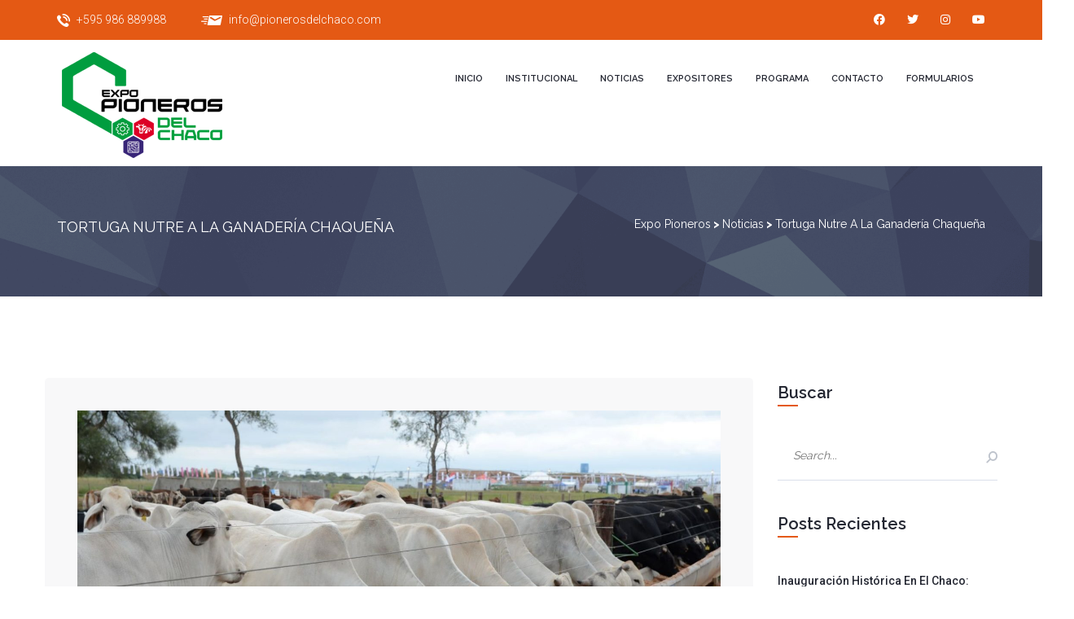

--- FILE ---
content_type: text/html; charset=UTF-8
request_url: https://expopioneros.com/tortuga-nutre-a-la-ganaderia-chaquena/
body_size: 15765
content:






<!DOCTYPE html>
<!--[if IE 7]>
<html class="ie ie7" lang="en-US">
<![endif]-->
<!--[if IE 8]>
<html class="ie ie8" lang="en-US">
<![endif]-->
<!--[if !(IE 7) | !(IE 8)  ]><!-->
<html lang="en-US">
<!--<![endif]-->
<head>
    <meta charset="UTF-8"/>
    <meta http-equiv="X-UA-Compatible" content="IE=edge">
    <meta name="viewport" content="width=device-width, initial-scale=1">

    <!--[if IE 8]>
    <link href="https://expopioneros.com/wp-content/themes/maniva-meetup/css/ie8.css" rel="stylesheet" type="text/css">
    <![endif]-->


    <!--[if  IE 9]>
    <link media="all" rel="stylesheet" type="text/css" href="https://expopioneros.com/wp-content/themes/maniva-meetup/css/ie9.css">
    <link media="all" rel="stylesheet" type="text/css" href="https://expopioneros.com/wp-content/themes/maniva-meetup/css/color.css">
    <![endif]-->

    <meta name='robots' content='index, follow, max-image-preview:large, max-snippet:-1, max-video-preview:-1' />

	<!-- This site is optimized with the Yoast SEO plugin v26.8 - https://yoast.com/product/yoast-seo-wordpress/ -->
	<title>Tortuga nutre a la ganadería chaqueña - Expo Pioneros</title>
	<link rel="canonical" href="https://expopioneros.com/tortuga-nutre-a-la-ganaderia-chaquena/" />
	<meta property="og:locale" content="en_US" />
	<meta property="og:type" content="article" />
	<meta property="og:title" content="Tortuga nutre a la ganadería chaqueña - Expo Pioneros" />
	<meta property="og:description" content="Tortuga, una marca de DSM Nutritional Products, es el suplemento nutricional animal oficial de la segunda edición de la Expo Pioneros, que se realizará desde el 29 de mayo al 1 de junio próximo, en el predio de Pioneros del Chaco S.A." />
	<meta property="og:url" content="https://expopioneros.com/tortuga-nutre-a-la-ganaderia-chaquena/" />
	<meta property="og:site_name" content="Expo Pioneros" />
	<meta property="article:publisher" content="https://www.facebook.com/ExpoPioneros" />
	<meta property="article:published_time" content="2020-12-03T19:09:51+00:00" />
	<meta property="article:modified_time" content="2021-02-04T15:01:16+00:00" />
	<meta property="og:image" content="https://expopioneros.com/wp-content/uploads/2020/12/suplemento-nutricional.jpg" />
	<meta property="og:image:width" content="1631" />
	<meta property="og:image:height" content="1080" />
	<meta property="og:image:type" content="image/jpeg" />
	<meta name="author" content="Expo Pioneros" />
	<meta name="twitter:card" content="summary_large_image" />
	<meta name="twitter:creator" content="@expopionerospy" />
	<meta name="twitter:site" content="@expopionerospy" />
	<meta name="twitter:label1" content="Written by" />
	<meta name="twitter:data1" content="Expo Pioneros" />
	<meta name="twitter:label2" content="Est. reading time" />
	<meta name="twitter:data2" content="2 minutes" />
	<script type="application/ld+json" class="yoast-schema-graph">{"@context":"https://schema.org","@graph":[{"@type":"Article","@id":"https://expopioneros.com/tortuga-nutre-a-la-ganaderia-chaquena/#article","isPartOf":{"@id":"https://expopioneros.com/tortuga-nutre-a-la-ganaderia-chaquena/"},"author":{"name":"Expo Pioneros","@id":"https://expopioneros.com/#/schema/person/887ec64e0dcc25d87861bf45330f5623"},"headline":"Tortuga nutre a la ganadería chaqueña","datePublished":"2020-12-03T19:09:51+00:00","dateModified":"2021-02-04T15:01:16+00:00","mainEntityOfPage":{"@id":"https://expopioneros.com/tortuga-nutre-a-la-ganaderia-chaquena/"},"wordCount":445,"image":{"@id":"https://expopioneros.com/tortuga-nutre-a-la-ganaderia-chaquena/#primaryimage"},"thumbnailUrl":"https://expopioneros.com/wp-content/uploads/2020/12/suplemento-nutricional.jpg","keywords":["Ganadería"],"articleSection":["Noticias"],"inLanguage":"en-US"},{"@type":"WebPage","@id":"https://expopioneros.com/tortuga-nutre-a-la-ganaderia-chaquena/","url":"https://expopioneros.com/tortuga-nutre-a-la-ganaderia-chaquena/","name":"Tortuga nutre a la ganadería chaqueña - Expo Pioneros","isPartOf":{"@id":"https://expopioneros.com/#website"},"primaryImageOfPage":{"@id":"https://expopioneros.com/tortuga-nutre-a-la-ganaderia-chaquena/#primaryimage"},"image":{"@id":"https://expopioneros.com/tortuga-nutre-a-la-ganaderia-chaquena/#primaryimage"},"thumbnailUrl":"https://expopioneros.com/wp-content/uploads/2020/12/suplemento-nutricional.jpg","datePublished":"2020-12-03T19:09:51+00:00","dateModified":"2021-02-04T15:01:16+00:00","author":{"@id":"https://expopioneros.com/#/schema/person/887ec64e0dcc25d87861bf45330f5623"},"breadcrumb":{"@id":"https://expopioneros.com/tortuga-nutre-a-la-ganaderia-chaquena/#breadcrumb"},"inLanguage":"en-US","potentialAction":[{"@type":"ReadAction","target":["https://expopioneros.com/tortuga-nutre-a-la-ganaderia-chaquena/"]}]},{"@type":"ImageObject","inLanguage":"en-US","@id":"https://expopioneros.com/tortuga-nutre-a-la-ganaderia-chaquena/#primaryimage","url":"https://expopioneros.com/wp-content/uploads/2020/12/suplemento-nutricional.jpg","contentUrl":"https://expopioneros.com/wp-content/uploads/2020/12/suplemento-nutricional.jpg","width":1631,"height":1080},{"@type":"BreadcrumbList","@id":"https://expopioneros.com/tortuga-nutre-a-la-ganaderia-chaquena/#breadcrumb","itemListElement":[{"@type":"ListItem","position":1,"name":"Home","item":"https://expopioneros.com/"},{"@type":"ListItem","position":2,"name":"Tortuga nutre a la ganadería chaqueña"}]},{"@type":"WebSite","@id":"https://expopioneros.com/#website","url":"https://expopioneros.com/","name":"Expo Pioneros","description":"Desarrollo Chaqueño","potentialAction":[{"@type":"SearchAction","target":{"@type":"EntryPoint","urlTemplate":"https://expopioneros.com/?s={search_term_string}"},"query-input":{"@type":"PropertyValueSpecification","valueRequired":true,"valueName":"search_term_string"}}],"inLanguage":"en-US"},{"@type":"Person","@id":"https://expopioneros.com/#/schema/person/887ec64e0dcc25d87861bf45330f5623","name":"Expo Pioneros","image":{"@type":"ImageObject","inLanguage":"en-US","@id":"https://expopioneros.com/#/schema/person/image/","url":"https://secure.gravatar.com/avatar/427f62d414d69485c91021e16a9cc8fc9570e5213da9137cdfc71ddeb558f801?s=96&d=mm&r=g","contentUrl":"https://secure.gravatar.com/avatar/427f62d414d69485c91021e16a9cc8fc9570e5213da9137cdfc71ddeb558f801?s=96&d=mm&r=g","caption":"Expo Pioneros"},"url":"https://expopioneros.com/author/socialpy/"}]}</script>
	<!-- / Yoast SEO plugin. -->


<link rel='dns-prefetch' href='//fonts.googleapis.com' />
<link rel="alternate" type="application/rss+xml" title="Expo Pioneros &raquo; Feed" href="https://expopioneros.com/feed/" />
<link rel="alternate" type="application/rss+xml" title="Expo Pioneros &raquo; Comments Feed" href="https://expopioneros.com/comments/feed/" />
<link rel="alternate" type="text/calendar" title="Expo Pioneros &raquo; iCal Feed" href="https://expopioneros.com/events/?ical=1" />
<link rel="alternate" type="application/rss+xml" title="Expo Pioneros &raquo; Tortuga nutre a la ganadería chaqueña Comments Feed" href="https://expopioneros.com/tortuga-nutre-a-la-ganaderia-chaquena/feed/" />
<link rel="alternate" title="oEmbed (JSON)" type="application/json+oembed" href="https://expopioneros.com/wp-json/oembed/1.0/embed?url=https%3A%2F%2Fexpopioneros.com%2Ftortuga-nutre-a-la-ganaderia-chaquena%2F" />
<link rel="alternate" title="oEmbed (XML)" type="text/xml+oembed" href="https://expopioneros.com/wp-json/oembed/1.0/embed?url=https%3A%2F%2Fexpopioneros.com%2Ftortuga-nutre-a-la-ganaderia-chaquena%2F&#038;format=xml" />
		<!-- This site uses the Google Analytics by MonsterInsights plugin v9.11.1 - Using Analytics tracking - https://www.monsterinsights.com/ -->
		<!-- Note: MonsterInsights is not currently configured on this site. The site owner needs to authenticate with Google Analytics in the MonsterInsights settings panel. -->
					<!-- No tracking code set -->
				<!-- / Google Analytics by MonsterInsights -->
		<style id='wp-img-auto-sizes-contain-inline-css' type='text/css'>
img:is([sizes=auto i],[sizes^="auto," i]){contain-intrinsic-size:3000px 1500px}
/*# sourceURL=wp-img-auto-sizes-contain-inline-css */
</style>
<style id='wp-emoji-styles-inline-css' type='text/css'>

	img.wp-smiley, img.emoji {
		display: inline !important;
		border: none !important;
		box-shadow: none !important;
		height: 1em !important;
		width: 1em !important;
		margin: 0 0.07em !important;
		vertical-align: -0.1em !important;
		background: none !important;
		padding: 0 !important;
	}
/*# sourceURL=wp-emoji-styles-inline-css */
</style>
<link rel='stylesheet' id='wp-block-library-css' href='https://expopioneros.com/wp-includes/css/dist/block-library/style.min.css?ver=6.9' type='text/css' media='all' />
<style id='wp-block-paragraph-inline-css' type='text/css'>
.is-small-text{font-size:.875em}.is-regular-text{font-size:1em}.is-large-text{font-size:2.25em}.is-larger-text{font-size:3em}.has-drop-cap:not(:focus):first-letter{float:left;font-size:8.4em;font-style:normal;font-weight:100;line-height:.68;margin:.05em .1em 0 0;text-transform:uppercase}body.rtl .has-drop-cap:not(:focus):first-letter{float:none;margin-left:.1em}p.has-drop-cap.has-background{overflow:hidden}:root :where(p.has-background){padding:1.25em 2.375em}:where(p.has-text-color:not(.has-link-color)) a{color:inherit}p.has-text-align-left[style*="writing-mode:vertical-lr"],p.has-text-align-right[style*="writing-mode:vertical-rl"]{rotate:180deg}
/*# sourceURL=https://expopioneros.com/wp-includes/blocks/paragraph/style.min.css */
</style>
<style id='global-styles-inline-css' type='text/css'>
:root{--wp--preset--aspect-ratio--square: 1;--wp--preset--aspect-ratio--4-3: 4/3;--wp--preset--aspect-ratio--3-4: 3/4;--wp--preset--aspect-ratio--3-2: 3/2;--wp--preset--aspect-ratio--2-3: 2/3;--wp--preset--aspect-ratio--16-9: 16/9;--wp--preset--aspect-ratio--9-16: 9/16;--wp--preset--color--black: #000000;--wp--preset--color--cyan-bluish-gray: #abb8c3;--wp--preset--color--white: #ffffff;--wp--preset--color--pale-pink: #f78da7;--wp--preset--color--vivid-red: #cf2e2e;--wp--preset--color--luminous-vivid-orange: #ff6900;--wp--preset--color--luminous-vivid-amber: #fcb900;--wp--preset--color--light-green-cyan: #7bdcb5;--wp--preset--color--vivid-green-cyan: #00d084;--wp--preset--color--pale-cyan-blue: #8ed1fc;--wp--preset--color--vivid-cyan-blue: #0693e3;--wp--preset--color--vivid-purple: #9b51e0;--wp--preset--gradient--vivid-cyan-blue-to-vivid-purple: linear-gradient(135deg,rgb(6,147,227) 0%,rgb(155,81,224) 100%);--wp--preset--gradient--light-green-cyan-to-vivid-green-cyan: linear-gradient(135deg,rgb(122,220,180) 0%,rgb(0,208,130) 100%);--wp--preset--gradient--luminous-vivid-amber-to-luminous-vivid-orange: linear-gradient(135deg,rgb(252,185,0) 0%,rgb(255,105,0) 100%);--wp--preset--gradient--luminous-vivid-orange-to-vivid-red: linear-gradient(135deg,rgb(255,105,0) 0%,rgb(207,46,46) 100%);--wp--preset--gradient--very-light-gray-to-cyan-bluish-gray: linear-gradient(135deg,rgb(238,238,238) 0%,rgb(169,184,195) 100%);--wp--preset--gradient--cool-to-warm-spectrum: linear-gradient(135deg,rgb(74,234,220) 0%,rgb(151,120,209) 20%,rgb(207,42,186) 40%,rgb(238,44,130) 60%,rgb(251,105,98) 80%,rgb(254,248,76) 100%);--wp--preset--gradient--blush-light-purple: linear-gradient(135deg,rgb(255,206,236) 0%,rgb(152,150,240) 100%);--wp--preset--gradient--blush-bordeaux: linear-gradient(135deg,rgb(254,205,165) 0%,rgb(254,45,45) 50%,rgb(107,0,62) 100%);--wp--preset--gradient--luminous-dusk: linear-gradient(135deg,rgb(255,203,112) 0%,rgb(199,81,192) 50%,rgb(65,88,208) 100%);--wp--preset--gradient--pale-ocean: linear-gradient(135deg,rgb(255,245,203) 0%,rgb(182,227,212) 50%,rgb(51,167,181) 100%);--wp--preset--gradient--electric-grass: linear-gradient(135deg,rgb(202,248,128) 0%,rgb(113,206,126) 100%);--wp--preset--gradient--midnight: linear-gradient(135deg,rgb(2,3,129) 0%,rgb(40,116,252) 100%);--wp--preset--font-size--small: 13px;--wp--preset--font-size--medium: 20px;--wp--preset--font-size--large: 36px;--wp--preset--font-size--x-large: 42px;--wp--preset--spacing--20: 0.44rem;--wp--preset--spacing--30: 0.67rem;--wp--preset--spacing--40: 1rem;--wp--preset--spacing--50: 1.5rem;--wp--preset--spacing--60: 2.25rem;--wp--preset--spacing--70: 3.38rem;--wp--preset--spacing--80: 5.06rem;--wp--preset--shadow--natural: 6px 6px 9px rgba(0, 0, 0, 0.2);--wp--preset--shadow--deep: 12px 12px 50px rgba(0, 0, 0, 0.4);--wp--preset--shadow--sharp: 6px 6px 0px rgba(0, 0, 0, 0.2);--wp--preset--shadow--outlined: 6px 6px 0px -3px rgb(255, 255, 255), 6px 6px rgb(0, 0, 0);--wp--preset--shadow--crisp: 6px 6px 0px rgb(0, 0, 0);}:where(.is-layout-flex){gap: 0.5em;}:where(.is-layout-grid){gap: 0.5em;}body .is-layout-flex{display: flex;}.is-layout-flex{flex-wrap: wrap;align-items: center;}.is-layout-flex > :is(*, div){margin: 0;}body .is-layout-grid{display: grid;}.is-layout-grid > :is(*, div){margin: 0;}:where(.wp-block-columns.is-layout-flex){gap: 2em;}:where(.wp-block-columns.is-layout-grid){gap: 2em;}:where(.wp-block-post-template.is-layout-flex){gap: 1.25em;}:where(.wp-block-post-template.is-layout-grid){gap: 1.25em;}.has-black-color{color: var(--wp--preset--color--black) !important;}.has-cyan-bluish-gray-color{color: var(--wp--preset--color--cyan-bluish-gray) !important;}.has-white-color{color: var(--wp--preset--color--white) !important;}.has-pale-pink-color{color: var(--wp--preset--color--pale-pink) !important;}.has-vivid-red-color{color: var(--wp--preset--color--vivid-red) !important;}.has-luminous-vivid-orange-color{color: var(--wp--preset--color--luminous-vivid-orange) !important;}.has-luminous-vivid-amber-color{color: var(--wp--preset--color--luminous-vivid-amber) !important;}.has-light-green-cyan-color{color: var(--wp--preset--color--light-green-cyan) !important;}.has-vivid-green-cyan-color{color: var(--wp--preset--color--vivid-green-cyan) !important;}.has-pale-cyan-blue-color{color: var(--wp--preset--color--pale-cyan-blue) !important;}.has-vivid-cyan-blue-color{color: var(--wp--preset--color--vivid-cyan-blue) !important;}.has-vivid-purple-color{color: var(--wp--preset--color--vivid-purple) !important;}.has-black-background-color{background-color: var(--wp--preset--color--black) !important;}.has-cyan-bluish-gray-background-color{background-color: var(--wp--preset--color--cyan-bluish-gray) !important;}.has-white-background-color{background-color: var(--wp--preset--color--white) !important;}.has-pale-pink-background-color{background-color: var(--wp--preset--color--pale-pink) !important;}.has-vivid-red-background-color{background-color: var(--wp--preset--color--vivid-red) !important;}.has-luminous-vivid-orange-background-color{background-color: var(--wp--preset--color--luminous-vivid-orange) !important;}.has-luminous-vivid-amber-background-color{background-color: var(--wp--preset--color--luminous-vivid-amber) !important;}.has-light-green-cyan-background-color{background-color: var(--wp--preset--color--light-green-cyan) !important;}.has-vivid-green-cyan-background-color{background-color: var(--wp--preset--color--vivid-green-cyan) !important;}.has-pale-cyan-blue-background-color{background-color: var(--wp--preset--color--pale-cyan-blue) !important;}.has-vivid-cyan-blue-background-color{background-color: var(--wp--preset--color--vivid-cyan-blue) !important;}.has-vivid-purple-background-color{background-color: var(--wp--preset--color--vivid-purple) !important;}.has-black-border-color{border-color: var(--wp--preset--color--black) !important;}.has-cyan-bluish-gray-border-color{border-color: var(--wp--preset--color--cyan-bluish-gray) !important;}.has-white-border-color{border-color: var(--wp--preset--color--white) !important;}.has-pale-pink-border-color{border-color: var(--wp--preset--color--pale-pink) !important;}.has-vivid-red-border-color{border-color: var(--wp--preset--color--vivid-red) !important;}.has-luminous-vivid-orange-border-color{border-color: var(--wp--preset--color--luminous-vivid-orange) !important;}.has-luminous-vivid-amber-border-color{border-color: var(--wp--preset--color--luminous-vivid-amber) !important;}.has-light-green-cyan-border-color{border-color: var(--wp--preset--color--light-green-cyan) !important;}.has-vivid-green-cyan-border-color{border-color: var(--wp--preset--color--vivid-green-cyan) !important;}.has-pale-cyan-blue-border-color{border-color: var(--wp--preset--color--pale-cyan-blue) !important;}.has-vivid-cyan-blue-border-color{border-color: var(--wp--preset--color--vivid-cyan-blue) !important;}.has-vivid-purple-border-color{border-color: var(--wp--preset--color--vivid-purple) !important;}.has-vivid-cyan-blue-to-vivid-purple-gradient-background{background: var(--wp--preset--gradient--vivid-cyan-blue-to-vivid-purple) !important;}.has-light-green-cyan-to-vivid-green-cyan-gradient-background{background: var(--wp--preset--gradient--light-green-cyan-to-vivid-green-cyan) !important;}.has-luminous-vivid-amber-to-luminous-vivid-orange-gradient-background{background: var(--wp--preset--gradient--luminous-vivid-amber-to-luminous-vivid-orange) !important;}.has-luminous-vivid-orange-to-vivid-red-gradient-background{background: var(--wp--preset--gradient--luminous-vivid-orange-to-vivid-red) !important;}.has-very-light-gray-to-cyan-bluish-gray-gradient-background{background: var(--wp--preset--gradient--very-light-gray-to-cyan-bluish-gray) !important;}.has-cool-to-warm-spectrum-gradient-background{background: var(--wp--preset--gradient--cool-to-warm-spectrum) !important;}.has-blush-light-purple-gradient-background{background: var(--wp--preset--gradient--blush-light-purple) !important;}.has-blush-bordeaux-gradient-background{background: var(--wp--preset--gradient--blush-bordeaux) !important;}.has-luminous-dusk-gradient-background{background: var(--wp--preset--gradient--luminous-dusk) !important;}.has-pale-ocean-gradient-background{background: var(--wp--preset--gradient--pale-ocean) !important;}.has-electric-grass-gradient-background{background: var(--wp--preset--gradient--electric-grass) !important;}.has-midnight-gradient-background{background: var(--wp--preset--gradient--midnight) !important;}.has-small-font-size{font-size: var(--wp--preset--font-size--small) !important;}.has-medium-font-size{font-size: var(--wp--preset--font-size--medium) !important;}.has-large-font-size{font-size: var(--wp--preset--font-size--large) !important;}.has-x-large-font-size{font-size: var(--wp--preset--font-size--x-large) !important;}
/*# sourceURL=global-styles-inline-css */
</style>

<style id='classic-theme-styles-inline-css' type='text/css'>
/*! This file is auto-generated */
.wp-block-button__link{color:#fff;background-color:#32373c;border-radius:9999px;box-shadow:none;text-decoration:none;padding:calc(.667em + 2px) calc(1.333em + 2px);font-size:1.125em}.wp-block-file__button{background:#32373c;color:#fff;text-decoration:none}
/*# sourceURL=/wp-includes/css/classic-themes.min.css */
</style>
<link rel='stylesheet' id='contact-form-7-css' href='https://expopioneros.com/wp-content/plugins/contact-form-7/includes/css/styles.css?ver=6.1.4' type='text/css' media='all' />
<link rel='stylesheet' id='wp-pagenavi-css' href='https://expopioneros.com/wp-content/plugins/wp-pagenavi/pagenavi-css.css?ver=2.70' type='text/css' media='all' />
<link rel='stylesheet' id='maniva-meetup-slug-fonts-css' href='https://fonts.googleapis.com/css?family=Raleway%3A400%2C100%2C200%2C300%2C500%2C700%2C600%2C800%7CRoboto%3A700%2C500%2C400%2C300%2C100%7CRoboto+Slab%3A300%7CRoboto+Condensed%3A400%2C300%7CLato%3A400%2C400italic%7CCreteRound%3A400italic&#038;subset=latin%2Clatin-ext' type='text/css' media='all' />
<link rel='stylesheet' id='bootstrap-css' href='https://expopioneros.com/wp-content/themes/maniva-meetup/css/default/bootstrap.min.css?ver=6.9' type='text/css' media='all' />
<link rel='stylesheet' id='linea-arrows-css' href='https://expopioneros.com/wp-content/themes/maniva-meetup/fonts/linea-arrows/styles.css?ver=6.9' type='text/css' media='all' />
<link rel='stylesheet' id='font-awesome-meetup-css' href='https://expopioneros.com/wp-content/themes/maniva-meetup/fonts/font-awesome/css/all.min.css?ver=6.9' type='text/css' media='all' />
<link rel='stylesheet' id='owl.carousel.min-css' href='https://expopioneros.com/wp-content/themes/maniva-meetup/css/lib/owl.carousel.min.css?ver=6.9' type='text/css' media='all' />
<link rel='stylesheet' id='owl.theme.default.min-css' href='https://expopioneros.com/wp-content/themes/maniva-meetup/css/lib/owl.theme.default.min.css?ver=6.9' type='text/css' media='all' />
<link rel='stylesheet' id='animate-css' href='https://expopioneros.com/wp-content/themes/maniva-meetup/css/lib/animate.min.css?ver=6.9' type='text/css' media='all' />
<link rel='stylesheet' id='jpreloader-css' href='https://expopioneros.com/wp-content/themes/maniva-meetup/css/lib/jpreloader.css?ver=6.9' type='text/css' media='all' />
<link rel='stylesheet' id='prettyPhoto.min-css' href='https://expopioneros.com/wp-content/themes/maniva-meetup/css/prettyPhoto.min.css?ver=6.9' type='text/css' media='all' />
<link rel='stylesheet' id='style-css' href='https://expopioneros.com/wp-content/themes/maniva-meetup/style.css?ver=6.9' type='text/css' media='all' />
<link rel='stylesheet' id='jquery-mCustomScrollbar-css' href='https://expopioneros.com/wp-content/themes/maniva-meetup/demo/css/jquery.mCustomScrollbar.min.css?ver=6.9' type='text/css' media='all' />
<link rel='stylesheet' id='tool-box-css' href='https://expopioneros.com/wp-content/themes/maniva-meetup/demo/css/tool-box.css?ver=6.9' type='text/css' media='all' />
<link rel='stylesheet' id='meetup-update-css' href='https://expopioneros.com/wp-content/themes/maniva-meetup/css/update.css?ver=6.9' type='text/css' media='all' />
<link rel='stylesheet' id='__EPYT__style-css' href='https://expopioneros.com/wp-content/plugins/youtube-embed-plus/styles/ytprefs.min.css?ver=14.2.4' type='text/css' media='all' />
<style id='__EPYT__style-inline-css' type='text/css'>

                .epyt-gallery-thumb {
                        width: 33.333%;
                }
                
/*# sourceURL=__EPYT__style-inline-css */
</style>
<script type="text/javascript" src="https://expopioneros.com/wp-includes/js/jquery/jquery.min.js?ver=3.7.1" id="jquery-core-js"></script>
<script type="text/javascript" src="https://expopioneros.com/wp-includes/js/jquery/jquery-migrate.min.js?ver=3.4.1" id="jquery-migrate-js"></script>
<script type="text/javascript" id="__ytprefs__-js-extra">
/* <![CDATA[ */
var _EPYT_ = {"ajaxurl":"https://expopioneros.com/wp-admin/admin-ajax.php","security":"db8fa04ee5","gallery_scrolloffset":"20","eppathtoscripts":"https://expopioneros.com/wp-content/plugins/youtube-embed-plus/scripts/","eppath":"https://expopioneros.com/wp-content/plugins/youtube-embed-plus/","epresponsiveselector":"[\"iframe.__youtube_prefs_widget__\"]","epdovol":"1","version":"14.2.4","evselector":"iframe.__youtube_prefs__[src], iframe[src*=\"youtube.com/embed/\"], iframe[src*=\"youtube-nocookie.com/embed/\"]","ajax_compat":"","maxres_facade":"eager","ytapi_load":"light","pause_others":"","stopMobileBuffer":"1","facade_mode":"","not_live_on_channel":""};
//# sourceURL=__ytprefs__-js-extra
/* ]]> */
</script>
<script type="text/javascript" src="https://expopioneros.com/wp-content/plugins/youtube-embed-plus/scripts/ytprefs.min.js?ver=14.2.4" id="__ytprefs__-js"></script>
<script></script><link rel="https://api.w.org/" href="https://expopioneros.com/wp-json/" /><link rel="alternate" title="JSON" type="application/json" href="https://expopioneros.com/wp-json/wp/v2/posts/3808" /><link rel="EditURI" type="application/rsd+xml" title="RSD" href="https://expopioneros.com/xmlrpc.php?rsd" />
<meta name="generator" content="WordPress 6.9" />
<link rel='shortlink' href='https://expopioneros.com/?p=3808' />
    <script type="text/javascript">
        var imgpluspath = "https://expopioneros.com/wp-content/plugins/tz-plus-gallery-pro/";
    </script>
<meta name="tec-api-version" content="v1"><meta name="tec-api-origin" content="https://expopioneros.com"><link rel="alternate" href="https://expopioneros.com/wp-json/tribe/events/v1/" />
        <style type="text/css">

            
            
            /* Start Background Header */
                        /* End Background Header */

            /*Start Background footer top */
                        /* End Background footer top */

            /*Start on-off overlay */
                        .tz-footer-type4:before {
                content: '';
                background: rgba(0, 0, 0, 0.5);
                position: absolute;
                top: 0;
                left: 0;
                bottom: 0;
                right: 0;
                z-index: 1;
            }

                        /* End overlay */

            /*Start Background footer bottom*/
                        .tz-footer-type4 .tz-footerBottom {
                background-image: url("https://meetup.templaza.net/wp-content/themes/maniva-meetup/images/bg_image_footer.png");
                background-position: center top;
                background-repeat: no-repeat;
                background-size: cover;
            }

                        /* End Background footer bootom*/

            /* color footer */
            
            
            /*social color*/
            .tzsocialfont {
                color: #a6a6a6 !important;
            }

            body#bd {background: #ffffff !important;}.tz-homeType1.tz-headerHome-scroll nav ul.tz-nav li &gt; a, .tz-homeType1.tz-headerHome-scroll button.tz-search i.fa{ color: #000; }
@media (max-width: 1600px){
.tz-headerHome.tz-homeType1 a.tz_logo {
padding: 5px 40px 0px 5px;
}
}
        </style>

        
        <script type="text/javascript">
    var themeprefix = 'maniva-meetup';
</script>
<meta name="generator" content="Powered by WPBakery Page Builder - drag and drop page builder for WordPress."/>
<meta name="generator" content="Powered by Slider Revolution 6.7.38 - responsive, Mobile-Friendly Slider Plugin for WordPress with comfortable drag and drop interface." />
<link rel="icon" href="https://expopioneros.com/wp-content/uploads/2021/03/cropped-favicon-32x32.png" sizes="32x32" />
<link rel="icon" href="https://expopioneros.com/wp-content/uploads/2021/03/cropped-favicon-192x192.png" sizes="192x192" />
<link rel="apple-touch-icon" href="https://expopioneros.com/wp-content/uploads/2021/03/cropped-favicon-180x180.png" />
<meta name="msapplication-TileImage" content="https://expopioneros.com/wp-content/uploads/2021/03/cropped-favicon-270x270.png" />
<script>function setREVStartSize(e){
			//window.requestAnimationFrame(function() {
				window.RSIW = window.RSIW===undefined ? window.innerWidth : window.RSIW;
				window.RSIH = window.RSIH===undefined ? window.innerHeight : window.RSIH;
				try {
					var pw = document.getElementById(e.c).parentNode.offsetWidth,
						newh;
					pw = pw===0 || isNaN(pw) || (e.l=="fullwidth" || e.layout=="fullwidth") ? window.RSIW : pw;
					e.tabw = e.tabw===undefined ? 0 : parseInt(e.tabw);
					e.thumbw = e.thumbw===undefined ? 0 : parseInt(e.thumbw);
					e.tabh = e.tabh===undefined ? 0 : parseInt(e.tabh);
					e.thumbh = e.thumbh===undefined ? 0 : parseInt(e.thumbh);
					e.tabhide = e.tabhide===undefined ? 0 : parseInt(e.tabhide);
					e.thumbhide = e.thumbhide===undefined ? 0 : parseInt(e.thumbhide);
					e.mh = e.mh===undefined || e.mh=="" || e.mh==="auto" ? 0 : parseInt(e.mh,0);
					if(e.layout==="fullscreen" || e.l==="fullscreen")
						newh = Math.max(e.mh,window.RSIH);
					else{
						e.gw = Array.isArray(e.gw) ? e.gw : [e.gw];
						for (var i in e.rl) if (e.gw[i]===undefined || e.gw[i]===0) e.gw[i] = e.gw[i-1];
						e.gh = e.el===undefined || e.el==="" || (Array.isArray(e.el) && e.el.length==0)? e.gh : e.el;
						e.gh = Array.isArray(e.gh) ? e.gh : [e.gh];
						for (var i in e.rl) if (e.gh[i]===undefined || e.gh[i]===0) e.gh[i] = e.gh[i-1];
											
						var nl = new Array(e.rl.length),
							ix = 0,
							sl;
						e.tabw = e.tabhide>=pw ? 0 : e.tabw;
						e.thumbw = e.thumbhide>=pw ? 0 : e.thumbw;
						e.tabh = e.tabhide>=pw ? 0 : e.tabh;
						e.thumbh = e.thumbhide>=pw ? 0 : e.thumbh;
						for (var i in e.rl) nl[i] = e.rl[i]<window.RSIW ? 0 : e.rl[i];
						sl = nl[0];
						for (var i in nl) if (sl>nl[i] && nl[i]>0) { sl = nl[i]; ix=i;}
						var m = pw>(e.gw[ix]+e.tabw+e.thumbw) ? 1 : (pw-(e.tabw+e.thumbw)) / (e.gw[ix]);
						newh =  (e.gh[ix] * m) + (e.tabh + e.thumbh);
					}
					var el = document.getElementById(e.c);
					if (el!==null && el) el.style.height = newh+"px";
					el = document.getElementById(e.c+"_wrapper");
					if (el!==null && el) {
						el.style.height = newh+"px";
						el.style.display = "block";
					}
				} catch(e){
					console.log("Failure at Presize of Slider:" + e)
				}
			//});
		  };</script>
		<style type="text/css" id="wp-custom-css">
			@media (max-width: 1600px)
.tz-headerHome.tz-homeType1 a.tz_logo {
    padding: 5px 40px 0px 5px;
}		</style>
		<noscript><style> .wpb_animate_when_almost_visible { opacity: 1; }</style></noscript><link rel='stylesheet' id='joinchat-css' href='https://expopioneros.com/wp-content/plugins/creame-whatsapp-me/public/css/joinchat.min.css?ver=6.0.8' type='text/css' media='all' />
<link rel='stylesheet' id='rs-plugin-settings-css' href='//expopioneros.com/wp-content/plugins/revslider/sr6/assets/css/rs6.css?ver=6.7.38' type='text/css' media='all' />
<style id='rs-plugin-settings-inline-css' type='text/css'>
#rs-demo-id {}
/*# sourceURL=rs-plugin-settings-inline-css */
</style>
</head>
<body data-rsssl=1 id="bd" class="wp-singular post-template-default single single-post postid-3808 single-format-standard wp-theme-maniva-meetup tribe-no-js wpb-js-composer js-comp-ver-8.7.2 vc_responsive">

<!--Include Loading Template-->
<!--End Loading Template-->

<header class="tz-headerHome tz-homeTypeRelative tz-homeType1 tz-homeTypeFixed">
    <div id="Tz-provokeMe">

        
            <div class="tz_meetup_header_option">
                <div class="container">
                    <div class="row">

                        
                        <div class="col-lg-6 col-md-6 col-sm-12 col-xs-12">
                            <div class="tz_meetup_header_option_phone">
                                <span>
                                    <img src="https://expopioneros.com/wp-content/themes/maniva-meetup/images/phone.png" alt="phone">
                                    +595 986 889988                                </span>
                                <span>
                                    <img src="https://expopioneros.com/wp-content/themes/maniva-meetup/images/email_meetup.png" alt="email">
                                    <a href="mailto:">
                                        info@pionerosdelchaco.com                                    </a>
                                </span>
                            </div>
                        </div>

                        
                        
                        <div class="col-lg-6 col-md-6 col-sm-12 col-xs-12">
                            <div class="tz-headerRight">
                                <ul>
            <li>
                <a target="_blank" href="https://www.facebook.com/ExpoPioneros"><i class="fa-brands fa-facebook"></i></a>
            </li>

            
            <li>
                <a target="_blank" href="https://twitter.com/expopionerospy"><i class="fa-brands fa-twitter"></i></a>
            </li>

            
            <li>
                <a target="_blank" href="https://www.instagram.com/expopioneros/"><i class="fa-brands fa-instagram"></i></a>
            </li>

            
            <li>
                <a target="_blank" href="https://www.youtube.com/channel/UCsXiwl1eYRKmCNllWM-I27g"><i class="fa-brands fa-youtube"></i></a>
            </li>

            </ul>
                            </div>
                        </div>

                        
                    </div>
                </div>
            </div>

        
        <div class="tz-header-content tz-page-header-content">
            <div class="container">
                <div class="tzHeaderContainer">
                    <a class="pull-left tz_logo" href="https://expopioneros.com/" title="Expo Pioneros">

                        <img class="logo_lager" src="https://expopioneros.com/wp-content/uploads/2020/09/LOGO-EXPO-PIONEROS.png" alt="Expo Pioneros" />
                    </a>

                    <div class="tzHeaderMenu_nav">
                        <button type="button" class="navbar-toggle collapsed" data-toggle="collapse" data-target="#tz-navbar-collapse">
                            <i class="fa fa-bars"></i>
                        </button>

                        
                        
                        <nav class="pull-right">

                            <ul id="tz-navbar-collapse" class="nav navbar-nav collapse navbar-collapse pull-left tz-nav themeple_megemenu"><li class="menu-item menu-item-type-custom menu-item-object-custom menu-item-home"><a href="https://expopioneros.com/">Inicio</a></li>
<li class="menu-item menu-item-type-custom menu-item-object-custom menu-item-has-children"><a href="#about">Institucional</a>


<ul class="sub-menu non_mega_menu">
	<li class="menu-item menu-item-type-custom menu-item-object-custom menu-item-home"><a href="https://expopioneros.com/#nosotros">Nosotros</a></li>
	<li class="menu-item menu-item-type-custom menu-item-object-custom menu-item-home"><a href="https://expopioneros.com/#galeria">Galería</a></li>
</ul>
</li>
<li class="menu-item menu-item-type-custom menu-item-object-custom menu-item-home"><a href="https://expopioneros.com/#noticias">Noticias</a></li>
<li class="menu-item menu-item-type-custom menu-item-object-custom menu-item-has-children"><a href="#">Expositores</a>


<ul class="sub-menu non_mega_menu">
	<li class="menu-item menu-item-type-custom menu-item-object-custom"><a href="https://expopioneros.com/wp-content/uploads/2025/08/Plan-Comercial-Expo-Pioneros-2.pdf">Plan Comercial 2026</a></li>
	<li class="menu-item menu-item-type-custom menu-item-object-custom menu-item-has-children"><a href="#">Catálogo de Expositores</a>
	<ul class="sub-menu ">
		<li class="menu-item menu-item-type-custom menu-item-object-custom"><a target="_blank" href="#">Mapa Externo</a></li>
		<li class="menu-item menu-item-type-custom menu-item-object-custom"><a target="_blank" href="#">Pabellón 1</a></li>
		<li class="menu-item menu-item-type-custom menu-item-object-custom"><a target="_blank" href="#">Pabellón 2</a></li>
		<li class="menu-item menu-item-type-custom menu-item-object-custom"><a target="_blank" href="#">Pabellón 3</a></li>
		<li class="menu-item menu-item-type-custom menu-item-object-custom"><a target="_blank" href="#">Stands al aire libre</a></li>
	</ul>
</li>
	<li class="menu-item menu-item-type-custom menu-item-object-custom"><a target="_blank" href="https://expopioneros.com/wp-content/uploads/2025/09/Reglamento-General-2026.pdf">Reglamento General</a></li>
	<li class="menu-item menu-item-type-custom menu-item-object-custom"><a href="https://expopioneros.com/hospedajes/">Hospedaje</a></li>
</ul>
</li>
<li class="menu-item menu-item-type-custom menu-item-object-custom"><a target="_blank" href="#">Programa</a></li>
<li class="menu-item menu-item-type-custom menu-item-object-custom menu-item-home"><a href="https://expopioneros.com/#contacto">Contacto</a></li>
<li class="menu-item menu-item-type-custom menu-item-object-custom menu-item-has-children"><a href="#">Formularios</a>


<ul class="sub-menu non_mega_menu">
	<li class="menu-item menu-item-type-custom menu-item-object-custom"><a target="_blank" href="https://forms.gle/oGjPp8Km8BePsQgy8">Prensa</a></li>
	<li class="menu-item menu-item-type-custom menu-item-object-custom"><a href="https://forms.office.com/r/HqSbEC2yTV">Inscripción animales a bozal</a></li>
	<li class="menu-item menu-item-type-custom menu-item-object-custom"><a href="https://forms.office.com/r/tkx66qS3pE">Remates</a></li>
</ul>
</li>
</ul>
                        </nav>
                    </div>

                    
                </div>
            </div>
        </div>

    </div><!--end class container-->
</header>


<section class="tz-sectionBreadcrumb">
    <div class="container">
        <div class="row">
            <div class="col-lg-6 col-md-6 col-sm-12 col-xs-12">
                <div class="tz_breadcrumb_single_cat_title">
                    <h4>
                        Tortuga nutre a la ganadería chaqueña                    </h4>
                </div>
            </div>
            <div class="col-lg-6 col-md-6 col-sm-12 col-xs-12">
                <div class="tz-breadcrumb">
                    <h4>
                        <span property="itemListElement" typeof="ListItem"><a property="item" typeof="WebPage" title="Go to Expo Pioneros." href="https://expopioneros.com" class="home" ><span property="name">Expo Pioneros</span></a><meta property="position" content="1"></span> &gt; <span property="itemListElement" typeof="ListItem"><a property="item" typeof="WebPage" title="Go to the Noticias Category archives." href="https://expopioneros.com/category/noticias/" class="taxonomy category" ><span property="name">Noticias</span></a><meta property="position" content="2"></span> &gt; <span property="itemListElement" typeof="ListItem"><span property="name" class="post post-post current-item">Tortuga nutre a la ganadería chaqueña</span><meta property="url" content="https://expopioneros.com/tortuga-nutre-a-la-ganaderia-chaquena/"><meta property="position" content="3"></span>                    </h4>
                </div>

            </div>
        </div>
    </div><!--end class container-->
</section><!--end class tzbreadcrumb-->
<section class="container tz-blogSingle">
    <div class="row">
        <div class="col-md-9">

            
                <div class="tz-blogSingleContent">
                    <div class="tz-SingleContentBox">
                        <div class="tz_SingleContentBox_general">

                            
                                <div class="tz-BlogImage">
                                    <img width="1631" height="1080" src="https://expopioneros.com/wp-content/uploads/2020/12/suplemento-nutricional.jpg" class="attachment-full size-full wp-post-image" alt="" decoding="async" fetchpriority="high" srcset="https://expopioneros.com/wp-content/uploads/2020/12/suplemento-nutricional.jpg 1631w, https://expopioneros.com/wp-content/uploads/2020/12/suplemento-nutricional-300x199.jpg 300w, https://expopioneros.com/wp-content/uploads/2020/12/suplemento-nutricional-1024x678.jpg 1024w, https://expopioneros.com/wp-content/uploads/2020/12/suplemento-nutricional-768x509.jpg 768w, https://expopioneros.com/wp-content/uploads/2020/12/suplemento-nutricional-1536x1017.jpg 1536w, https://expopioneros.com/wp-content/uploads/2020/12/suplemento-nutricional-1500x993.jpg 1500w" sizes="(max-width: 1631px) 100vw, 1631px" />                                    <div class="tz-ImageOverlay"></div>
                                </div>

                            
                            
                            
                                <div class="tz_SingleContentBox_like">

                                    
                                    
                                </div>

                            
                        </div>

                        <h4 class="tzSingleBlog_title">
                            Tortuga nutre a la ganadería chaqueña                        </h4>
                        <span class="tzinfomation">

                            <small class="tzinfomation_time">
                                December 3, 2020                            </small>
                            <a href="https://expopioneros.com/author/socialpy/">
                                <i>|</i>
                                Expo Pioneros                            </a>
                                                            <span class="tzcategory">
                                    <i>|</i>
                                    <a href="https://expopioneros.com/category/noticias/" rel="category tag">Noticias</a>                                </span>
                            
                        </span>
                        <div class="single-content">
                            
<p><strong>Tortuga, una marca de DSM Nutritional Products, es el suplemento nutricional animal oficial de la segunda edición de la Expo Pioneros, que se realizará desde el 29 de mayo al 1 de junio próximo, en el predio de Pioneros del Chaco S.A.</strong></p>



<p><strong>DSM Tortuga</strong>&nbsp;acompañó la primera edición de la Expo Pioneros en el Chaco Central. Para esta segunda temporada llega con mayor fortaleza al ruedo para seguir nutriendo con calidad a la hacienda chaqueña que aún tiene un enorme potencial por desarrollar.</p>



<p>Willian Neto, gerente negocios DSM en Paraguay, comentó que el Chaco es una rica región donde Paraguay concentra su principal potencial de expansión en el ámbito ganadero, tanto para la producción de carne como de leche.</p>



<p>Es por ello que DSM tiene el desafío de contribuir con un concepto más eficiente de producción de alimentos de origen animal, además de establecer estrategias para lograr que los pecuaristas de esta región del país logren mejores resultados en la producción de leche y carne y, por lo tanto, generen mayor lucro en la actividad.</p>



<p>Anunció que DSM introdujo nuevas herramientas de nutrición en su amplio portafolio de productos, como la nueva línea&nbsp;<strong>Bovigold</strong>&nbsp;para tambos. En lo que respecta a la ganadería de corte continúa innovando con núcleos para confinamiento con tecnologías de punta que serán demostradas durante la expo.</p>



<p>“<em>DSM está ampliando su posición en el mercado paraguayo. Seguimos creciendo en nuestro equipo técnico para asistencia de fábricas, tambos y productores a campo. Los productos cuentan con alta tecnología como el Crina® RumiStar™, que contiene α-amilasa, aceites esenciales y niveles óptimos de vitaminas para mejorar las condiciones del animal y aumentar la productividad, lo cual representa uno de los principales lanzamientos del año pasado</em>”, señaló.</p>



<p>Indicó que la compañía viene acompañando el desempeño de los productores chaqueños, principalmente en las colonias, con el fin de ofrecer productos de calidad y asesoramiento altamente profesional.&nbsp;</p>



<p>Destacó que la empresa periódicamente apoya la capacitación a productores, técnicos y profesionales del sector pecuario.</p>



<p>Expo Pioneros se complace en recibir a Tortuga, una marca de DSM Nutritional Products.</p>



<p>Pioneros del Chaco S.A. es una sociedad integrada por las tres cooperativas más importantes del Chaco Central: Chortitzer, Neuland y Fernheim.</p>



<p>La muestra se desarrollará en el predio de Pioneros del Chaco S.A., situado en Ruta Línea 10, acceso a Loma Plata, donde a futuro se tendrá la Ruta Bioceánica.</p>



<p></p>
                        </div>

                        
                            <span class="tztag">

                                Tags:<a href="https://expopioneros.com/tag/ganaderia/" rel="tag">Ganadería</a>
                            </span>

                        
                    </div>
                </div><!--end class blog-single-content-->
            
            <!-- Start Author -->
                        <!-- End Author -->

            <!-- Start Related Posts -->
                        <!-- End Related Posts -->

            <!-- Start Comments -->
                        <!-- End Comments -->

            <!-- Start Pre Next -->
                        <!-- End Pre Next -->

        </div>

        <div class="col-md-3 tz-sidebar">
   <aside id="search-2" class="widget_search widget"><h3 class="module-title"><span>Buscar</span></h3>    <form method="get" class="searchform" action="https://expopioneros.com/">
        <label class="icon-search tziconsearch">&nbsp;</label>
        <label class="assistive-text assistive-tzsearch tzsearchlabel">Search</label>
        <input type="text" class="field Tzsearchform inputbox search-query Tzsearchform" name="s" placeholder="Search..." />
        <input type="submit" class="submit searchsubmit Tzsearchsubmit" name="submit" value="Search" />
        <i class="fa fa-search tz-icon-form-search"></i>
        <i class="fa fa-times tz-form-close"></i>
    </form>
</aside>
		<aside id="recent-posts-2" class="widget_recent_entries widget">
		<h3 class="module-title"><span>Posts Recientes</span></h3>
		<ul>
											<li>
					<a href="https://expopioneros.com/inauguracion-historica-en-el-chaco-pioneros-del-chaco-s-a-pone-en-marcha-la-primera-planta-aceitera-de-soja-de-la-region/">Inauguración histórica en el Chaco: Pioneros del Chaco S.A. pone en marcha la primera planta aceitera de soja de la región</a>
									</li>
											<li>
					<a href="https://expopioneros.com/expo-pioneros-2025-un-cierre-exitoso-con-mas-de-15-000-visitantes-y-un-agro-fortalecido/">Expo Pioneros 2025: Un cierre exitoso con más de 15.000 visitantes y un agro fortalecido</a>
									</li>
											<li>
					<a href="https://expopioneros.com/comenzo-expo-pioneros-2025-el-chaco-como-epicentro-de-innovacion/">Comenzó Expo Pioneros 2025: El Chaco como epicentro de innovación</a>
									</li>
											<li>
					<a href="https://expopioneros.com/ejes-estrategicos-y-programa-de-actividades-confirmado-en-expo-pioneros-2025/">Ejes estratégicos y programa de actividades confirmado en Expo Pioneros 2025</a>
									</li>
											<li>
					<a href="https://expopioneros.com/expo-pioneros-del-chaco-2025-ubicaciones-definidas-y-expectativa-en-crecimiento/">Expo Pioneros del Chaco 2025: ubicaciones definidas y expectativa en crecimiento</a>
									</li>
					</ul>

		</aside></div>
    </div>
</section>



<footer class="tz-footer tz-footer-type1">

    
    
    <div class="tzcopyright">

        <div class="tz_footer_social_network">
            <ul>
                
                <li>
                    <a target="_blank" href="https://www.facebook.com/ExpoPioneros"><i class="fa-brands fa-facebook"></i></a>
                </li>

                
                <li>
                    <a target="_blank" href="https://twitter.com/expopionerospy"><i class="fa-brands fa-twitter"></i></a>
                </li>

                
                <li>
                    <a target="_blank" href="https://www.instagram.com/expopioneros/"><i class="fa-brands fa-instagram"></i></a>
                </li>

                
                <li>
                    <a target="_blank" href="https://www.youtube.com/channel/UCsXiwl1eYRKmCNllWM-I27g"><i class="fa-brands fa-youtube"></i></a>
                </li>

                            </ul>
        </div>

        <p>Copyright © 2025 - Desarrollado por <a href="http://SOCIALPY.COM" target="_blank" rel="noopener">SocialPY</a></p>
    </div>

</footer>
</div>


		<script>
			window.RS_MODULES = window.RS_MODULES || {};
			window.RS_MODULES.modules = window.RS_MODULES.modules || {};
			window.RS_MODULES.waiting = window.RS_MODULES.waiting || [];
			window.RS_MODULES.defered = true;
			window.RS_MODULES.moduleWaiting = window.RS_MODULES.moduleWaiting || {};
			window.RS_MODULES.type = 'compiled';
		</script>
		<script type="speculationrules">
{"prefetch":[{"source":"document","where":{"and":[{"href_matches":"/*"},{"not":{"href_matches":["/wp-*.php","/wp-admin/*","/wp-content/uploads/*","/wp-content/*","/wp-content/plugins/*","/wp-content/themes/maniva-meetup/*","/*\\?(.+)"]}},{"not":{"selector_matches":"a[rel~=\"nofollow\"]"}},{"not":{"selector_matches":".no-prefetch, .no-prefetch a"}}]},"eagerness":"conservative"}]}
</script>
		<script>
		( function ( body ) {
			'use strict';
			body.className = body.className.replace( /\btribe-no-js\b/, 'tribe-js' );
		} )( document.body );
		</script>
		
<div class="joinchat joinchat--right" data-settings='{"telephone":"5493516534207","mobile_only":false,"button_delay":3,"whatsapp_web":false,"qr":false,"message_views":2,"message_delay":-10,"message_badge":false,"message_send":"Hola! Quisiera ponerme en contacto con un representante de Expo Pioneros","message_hash":"ece2b9c"}' hidden aria-hidden="false">
	<div class="joinchat__button" role="button" tabindex="0" aria-label="Ventas Open chat">
									<div class="joinchat__tooltip" aria-hidden="true"><div>Ventas</div></div>
			</div>
					<div class="joinchat__chatbox" role="dialog" aria-labelledby="joinchat__label" aria-modal="true">
			<div class="joinchat__header">
				<div id="joinchat__label">
											<svg class="joinchat__wa" width="120" height="28" viewBox="0 0 120 28"><title>WhatsApp</title><path d="M117.2 17c0 .4-.2.7-.4 1-.1.3-.4.5-.7.7l-1 .2c-.5 0-.9 0-1.2-.2l-.7-.7a3 3 0 0 1-.4-1 5.4 5.4 0 0 1 0-2.3c0-.4.2-.7.4-1l.7-.7a2 2 0 0 1 1.1-.3 2 2 0 0 1 1.8 1l.4 1a5.3 5.3 0 0 1 0 2.3m2.5-3c-.1-.7-.4-1.3-.8-1.7a4 4 0 0 0-1.3-1.2c-.6-.3-1.3-.4-2-.4-.6 0-1.2.1-1.7.4a3 3 0 0 0-1.2 1.1V11H110v13h2.7v-4.5c.4.4.8.8 1.3 1 .5.3 1 .4 1.6.4a4 4 0 0 0 3.2-1.5c.4-.5.7-1 .8-1.6.2-.6.3-1.2.3-1.9s0-1.3-.3-2zm-13.1 3c0 .4-.2.7-.4 1l-.7.7-1.1.2c-.4 0-.8 0-1-.2-.4-.2-.6-.4-.8-.7a3 3 0 0 1-.4-1 5.4 5.4 0 0 1 0-2.3c0-.4.2-.7.4-1 .1-.3.4-.5.7-.7a2 2 0 0 1 1-.3 2 2 0 0 1 1.9 1l.4 1a5.4 5.4 0 0 1 0 2.3m1.7-4.7a4 4 0 0 0-3.3-1.6c-.6 0-1.2.1-1.7.4a3 3 0 0 0-1.2 1.1V11h-2.6v13h2.7v-4.5c.3.4.7.8 1.2 1 .6.3 1.1.4 1.7.4a4 4 0 0 0 3.2-1.5c.4-.5.6-1 .8-1.6s.3-1.2.3-1.9-.1-1.3-.3-2c-.2-.6-.4-1.2-.8-1.6m-17.5 3.2 1.7-5 1.7 5zm.2-8.2-5 13.4h3l1-3h5l1 3h3L94 7.3zm-5.3 9.1-.6-.8-1-.5a11.6 11.6 0 0 0-2.3-.5l-1-.3a2 2 0 0 1-.6-.3.7.7 0 0 1-.3-.6c0-.2 0-.4.2-.5l.3-.3h.5l.5-.1c.5 0 .9 0 1.2.3.4.1.6.5.6 1h2.5c0-.6-.2-1.1-.4-1.5a3 3 0 0 0-1-1 4 4 0 0 0-1.3-.5 7.7 7.7 0 0 0-3 0c-.6.1-1 .3-1.4.5l-1 1a3 3 0 0 0-.4 1.5 2 2 0 0 0 1 1.8l1 .5 1.1.3 2.2.6c.6.2.8.5.8 1l-.1.5-.4.4a2 2 0 0 1-.6.2 2.8 2.8 0 0 1-1.4 0 2 2 0 0 1-.6-.3l-.5-.5-.2-.8H77c0 .7.2 1.2.5 1.6.2.5.6.8 1 1 .4.3.9.5 1.4.6a8 8 0 0 0 3.3 0c.5 0 1-.2 1.4-.5a3 3 0 0 0 1-1c.3-.5.4-1 .4-1.6 0-.5 0-.9-.3-1.2M74.7 8h-2.6v3h-1.7v1.7h1.7v5.8c0 .5 0 .9.2 1.2l.7.7 1 .3a7.8 7.8 0 0 0 2 0h.7v-2.1a3.4 3.4 0 0 1-.8 0l-1-.1-.2-1v-4.8h2V11h-2zm-7.6 9v.5l-.3.8-.7.6c-.2.2-.7.2-1.2.2h-.6l-.5-.2a1 1 0 0 1-.4-.4l-.1-.6.1-.6.4-.4.5-.3a4.8 4.8 0 0 1 1.2-.2 8 8 0 0 0 1.2-.2l.4-.3v1zm2.6 1.5v-5c0-.6 0-1.1-.3-1.5l-1-.8-1.4-.4a10.9 10.9 0 0 0-3.1 0l-1.5.6c-.4.2-.7.6-1 1a3 3 0 0 0-.5 1.5h2.7c0-.5.2-.9.5-1a2 2 0 0 1 1.3-.4h.6l.6.2.3.4.2.7c0 .3 0 .5-.3.6-.1.2-.4.3-.7.4l-1 .1a22 22 0 0 0-2.4.4l-1 .5c-.3.2-.6.5-.8.9-.2.3-.3.8-.3 1.3s.1 1 .3 1.3c.1.4.4.7.7 1l1 .4c.4.2.9.2 1.3.2a6 6 0 0 0 1.8-.2c.6-.2 1-.5 1.5-1a4 4 0 0 0 .2 1H70l-.3-1zm-11-6.7c-.2-.4-.6-.6-1-.8-.5-.2-1-.3-1.8-.3-.5 0-1 .1-1.5.4a3 3 0 0 0-1.3 1.2v-5h-2.7v13.4H53v-5.1c0-1 .2-1.7.5-2.2.3-.4.9-.6 1.6-.6.6 0 1 .2 1.3.6s.4 1 .4 1.8v5.5h2.7v-6c0-.6 0-1.2-.2-1.6 0-.5-.3-1-.5-1.3zm-14 4.7-2.3-9.2h-2.8l-2.3 9-2.2-9h-3l3.6 13.4h3l2.2-9.2 2.3 9.2h3l3.6-13.4h-3zm-24.5.2L18 15.6c-.3-.1-.6-.2-.8.2A20 20 0 0 1 16 17c-.2.2-.4.3-.7.1-.4-.2-1.5-.5-2.8-1.7-1-1-1.7-2-2-2.4-.1-.4 0-.5.2-.7l.5-.6.4-.6v-.6L10.4 8c-.3-.6-.6-.5-.8-.6H9c-.2 0-.6.1-.9.5C7.8 8.2 7 9 7 10.7s1.3 3.4 1.4 3.6c.2.3 2.5 3.7 6 5.2l1.9.8c.8.2 1.6.2 2.2.1s2-.8 2.3-1.6c.3-.9.3-1.5.2-1.7l-.7-.4zM14 25.3c-2 0-4-.5-5.8-1.6l-.4-.2-4.4 1.1 1.2-4.2-.3-.5A11.5 11.5 0 0 1 22.1 5.7 11.5 11.5 0 0 1 14 25.3M14 0A13.8 13.8 0 0 0 2 20.7L0 28l7.3-2A13.8 13.8 0 1 0 14 0"/></svg>
									</div>
				<div class="joinchat__close" role="button" tabindex="0" aria-label="Close"></div>
			</div>
			<div class="joinchat__scroll">
				<div class="joinchat__content">
					<div class="joinchat__chat"><div class="joinchat__bubble">Hola 👋<br>¿Cómo podemos ayudarte?</div></div>
					<div class="joinchat__open" role="button" tabindex="0">
													<div class="joinchat__open__text">Open chat</div>
												<svg class="joinchat__open__icon" width="60" height="60" viewbox="0 0 400 400">
							<path class="joinchat__pa" d="M168.83 200.504H79.218L33.04 44.284a1 1 0 0 1 1.386-1.188L365.083 199.04a1 1 0 0 1 .003 1.808L34.432 357.903a1 1 0 0 1-1.388-1.187l29.42-99.427"/>
							<path class="joinchat__pb" d="M318.087 318.087c-52.982 52.982-132.708 62.922-195.725 29.82l-80.449 10.18 10.358-80.112C18.956 214.905 28.836 134.99 81.913 81.913c65.218-65.217 170.956-65.217 236.174 0 42.661 42.661 57.416 102.661 44.265 157.316"/>
						</svg>
					</div>
				</div>
			</div>
		</div>
	</div>
<script> /* <![CDATA[ */var tribe_l10n_datatables = {"aria":{"sort_ascending":": activate to sort column ascending","sort_descending":": activate to sort column descending"},"length_menu":"Show _MENU_ entries","empty_table":"No data available in table","info":"Showing _START_ to _END_ of _TOTAL_ entries","info_empty":"Showing 0 to 0 of 0 entries","info_filtered":"(filtered from _MAX_ total entries)","zero_records":"No matching records found","search":"Search:","all_selected_text":"All items on this page were selected. ","select_all_link":"Select all pages","clear_selection":"Clear Selection.","pagination":{"all":"All","next":"Next","previous":"Previous"},"select":{"rows":{"0":"","_":": Selected %d rows","1":": Selected 1 row"}},"datepicker":{"dayNames":["Sunday","Monday","Tuesday","Wednesday","Thursday","Friday","Saturday"],"dayNamesShort":["Sun","Mon","Tue","Wed","Thu","Fri","Sat"],"dayNamesMin":["S","M","T","W","T","F","S"],"monthNames":["January","February","March","April","May","June","July","August","September","October","November","December"],"monthNamesShort":["January","February","March","April","May","June","July","August","September","October","November","December"],"monthNamesMin":["Jan","Feb","Mar","Apr","May","Jun","Jul","Aug","Sep","Oct","Nov","Dec"],"nextText":"Next","prevText":"Prev","currentText":"Today","closeText":"Done","today":"Today","clear":"Clear"}};/* ]]> */ </script><script type="text/javascript" src="https://expopioneros.com/wp-content/plugins/the-events-calendar/common/build/js/user-agent.js?ver=da75d0bdea6dde3898df" id="tec-user-agent-js"></script>
<script type="text/javascript" src="https://expopioneros.com/wp-includes/js/dist/hooks.min.js?ver=dd5603f07f9220ed27f1" id="wp-hooks-js"></script>
<script type="text/javascript" src="https://expopioneros.com/wp-includes/js/dist/i18n.min.js?ver=c26c3dc7bed366793375" id="wp-i18n-js"></script>
<script type="text/javascript" id="wp-i18n-js-after">
/* <![CDATA[ */
wp.i18n.setLocaleData( { 'text direction\u0004ltr': [ 'ltr' ] } );
//# sourceURL=wp-i18n-js-after
/* ]]> */
</script>
<script type="text/javascript" src="https://expopioneros.com/wp-content/plugins/contact-form-7/includes/swv/js/index.js?ver=6.1.4" id="swv-js"></script>
<script type="text/javascript" id="contact-form-7-js-before">
/* <![CDATA[ */
var wpcf7 = {
    "api": {
        "root": "https:\/\/expopioneros.com\/wp-json\/",
        "namespace": "contact-form-7\/v1"
    }
};
//# sourceURL=contact-form-7-js-before
/* ]]> */
</script>
<script type="text/javascript" src="https://expopioneros.com/wp-content/plugins/contact-form-7/includes/js/index.js?ver=6.1.4" id="contact-form-7-js"></script>
<script type="text/javascript" src="//expopioneros.com/wp-content/plugins/revslider/sr6/assets/js/rbtools.min.js?ver=6.7.38" defer async id="tp-tools-js"></script>
<script type="text/javascript" src="//expopioneros.com/wp-content/plugins/revslider/sr6/assets/js/rs6.min.js?ver=6.7.38" defer async id="revmin-js"></script>
<script type="text/javascript" src="https://expopioneros.com/wp-content/plugins/tz-plazart-meetup/admin/assets/js/resize.js?ver=6.9" id="resize-js"></script>
<script type="text/javascript" src="https://expopioneros.com/wp-content/plugins/creame-whatsapp-me/public/js/joinchat.min.js?ver=6.0.8" id="joinchat-js" defer="defer" data-wp-strategy="defer"></script>
<script type="text/javascript" src="https://expopioneros.com/wp-content/themes/maniva-meetup/js/lib/bootstrap.min.js?ver=6.9" id="bootstrap-js"></script>
<script type="text/javascript" src="https://expopioneros.com/wp-content/themes/maniva-meetup/js/lib/jpreloader.min.js?ver=6.9" id="jpreloader-js"></script>
<script type="text/javascript" src="https://expopioneros.com/wp-content/themes/maniva-meetup/js/lib/owl.carousel.min.js?ver=2.2.0" id="owl.carousel.min-js"></script>
<script type="text/javascript" src="https://expopioneros.com/wp-content/themes/maniva-meetup/js/lib/jquery.prettyPhoto.js?ver=6.9" id="jquery.prettyPhoto-js"></script>
<script type="text/javascript" src="https://expopioneros.com/wp-content/themes/maniva-meetup/js/template.js?ver=6.9" id="template-js"></script>
<script type="text/javascript" src="https://expopioneros.com/wp-content/plugins/youtube-embed-plus/scripts/fitvids.min.js?ver=14.2.4" id="__ytprefsfitvids__-js"></script>
<script id="wp-emoji-settings" type="application/json">
{"baseUrl":"https://s.w.org/images/core/emoji/17.0.2/72x72/","ext":".png","svgUrl":"https://s.w.org/images/core/emoji/17.0.2/svg/","svgExt":".svg","source":{"concatemoji":"https://expopioneros.com/wp-includes/js/wp-emoji-release.min.js?ver=6.9"}}
</script>
<script type="module">
/* <![CDATA[ */
/*! This file is auto-generated */
const a=JSON.parse(document.getElementById("wp-emoji-settings").textContent),o=(window._wpemojiSettings=a,"wpEmojiSettingsSupports"),s=["flag","emoji"];function i(e){try{var t={supportTests:e,timestamp:(new Date).valueOf()};sessionStorage.setItem(o,JSON.stringify(t))}catch(e){}}function c(e,t,n){e.clearRect(0,0,e.canvas.width,e.canvas.height),e.fillText(t,0,0);t=new Uint32Array(e.getImageData(0,0,e.canvas.width,e.canvas.height).data);e.clearRect(0,0,e.canvas.width,e.canvas.height),e.fillText(n,0,0);const a=new Uint32Array(e.getImageData(0,0,e.canvas.width,e.canvas.height).data);return t.every((e,t)=>e===a[t])}function p(e,t){e.clearRect(0,0,e.canvas.width,e.canvas.height),e.fillText(t,0,0);var n=e.getImageData(16,16,1,1);for(let e=0;e<n.data.length;e++)if(0!==n.data[e])return!1;return!0}function u(e,t,n,a){switch(t){case"flag":return n(e,"\ud83c\udff3\ufe0f\u200d\u26a7\ufe0f","\ud83c\udff3\ufe0f\u200b\u26a7\ufe0f")?!1:!n(e,"\ud83c\udde8\ud83c\uddf6","\ud83c\udde8\u200b\ud83c\uddf6")&&!n(e,"\ud83c\udff4\udb40\udc67\udb40\udc62\udb40\udc65\udb40\udc6e\udb40\udc67\udb40\udc7f","\ud83c\udff4\u200b\udb40\udc67\u200b\udb40\udc62\u200b\udb40\udc65\u200b\udb40\udc6e\u200b\udb40\udc67\u200b\udb40\udc7f");case"emoji":return!a(e,"\ud83e\u1fac8")}return!1}function f(e,t,n,a){let r;const o=(r="undefined"!=typeof WorkerGlobalScope&&self instanceof WorkerGlobalScope?new OffscreenCanvas(300,150):document.createElement("canvas")).getContext("2d",{willReadFrequently:!0}),s=(o.textBaseline="top",o.font="600 32px Arial",{});return e.forEach(e=>{s[e]=t(o,e,n,a)}),s}function r(e){var t=document.createElement("script");t.src=e,t.defer=!0,document.head.appendChild(t)}a.supports={everything:!0,everythingExceptFlag:!0},new Promise(t=>{let n=function(){try{var e=JSON.parse(sessionStorage.getItem(o));if("object"==typeof e&&"number"==typeof e.timestamp&&(new Date).valueOf()<e.timestamp+604800&&"object"==typeof e.supportTests)return e.supportTests}catch(e){}return null}();if(!n){if("undefined"!=typeof Worker&&"undefined"!=typeof OffscreenCanvas&&"undefined"!=typeof URL&&URL.createObjectURL&&"undefined"!=typeof Blob)try{var e="postMessage("+f.toString()+"("+[JSON.stringify(s),u.toString(),c.toString(),p.toString()].join(",")+"));",a=new Blob([e],{type:"text/javascript"});const r=new Worker(URL.createObjectURL(a),{name:"wpTestEmojiSupports"});return void(r.onmessage=e=>{i(n=e.data),r.terminate(),t(n)})}catch(e){}i(n=f(s,u,c,p))}t(n)}).then(e=>{for(const n in e)a.supports[n]=e[n],a.supports.everything=a.supports.everything&&a.supports[n],"flag"!==n&&(a.supports.everythingExceptFlag=a.supports.everythingExceptFlag&&a.supports[n]);var t;a.supports.everythingExceptFlag=a.supports.everythingExceptFlag&&!a.supports.flag,a.supports.everything||((t=a.source||{}).concatemoji?r(t.concatemoji):t.wpemoji&&t.twemoji&&(r(t.twemoji),r(t.wpemoji)))});
//# sourceURL=https://expopioneros.com/wp-includes/js/wp-emoji-loader.min.js
/* ]]> */
</script>
<script></script></body>
</html>

--- FILE ---
content_type: text/css
request_url: https://expopioneros.com/wp-content/themes/maniva-meetup/style.css?ver=6.9
body_size: 71557
content:
/*
    Theme Name: Maniva Meetup
    Theme URI: http://templaza.com
    Author: Templaza
    Author URI: http://templaza.com
    Version: 1.9.7
    Description: Maniva – One Page WordPress Theme – comes out with tons of powerful features including drag&drop content with Visual Composer, responsive sliders, custom styling and color and various versions. Its modern, attractive and clean design, accompanying with taking advantages of WooCommerce, WPML plugin and built-in shortcode collection will be right tool for you to make your website unique.
    License: GNU General Public License v2 or later
    License URI: http://www.gnu.org/licenses/gpl-2.0.html
    Tags: one-column, two-columns, three-columns, four-columns, right-sidebar, custom-menu, featured-images, full-width-template, theme-options
    Text Domain: maniva-meetup
*/
/**
* Table of Contents:
*
* 1.0 General
* 2.0 Header & Breadcrumb
*   2.1 Header Page Blog
*   2.2 Header Home
*   2.3 Sub menu & Mega menu
*   2.4 Breadcrumb
* 3.0 Footer
*   3.1 Footer ( home + blog )
* 4.0 Blog
*   4.1 Page default
*   4.2 Blog full width
*   4.3 Blog Masonry
* 5.0 Single Blog
* 6.0 Sidebar
* 7.0 Element Of Content
*   7.1 Setting
*   7.2 Section title meetup
*   7.3 tz-about-meetup
*   7.4 tz-video-meetup
*   7.5 button 2
*   7.6 Latest Blog meetup
*   7.7 tz-button-meetup
*   7.8 tz-slider-meetup
*   7.9 List
*   7.10 Tabs
*   7.11 Tour
*   7.12 vc_cta_button
*   7.13 Slider Home Meetup
*   7.14 tz_our_speakers
*   7.15 our Team meetup
*   7.16 Event Meetup
*   7.17 tz_register_meetup
*   7.18 tz_meetup_breadcrumb
*   7.19 tz-counter
*   7.20 tz-partner
*   7.21 tz-twitter-slider
*   7.23 Contact Meetup
*   7.25 Shop
*   7.26 Skill Item
*   7.27 Pricing
*   7.28 Our speakers slider
*   7.29 Features events calendar
*   7.30 Slide events calendar
*   7.31 Testimonials
*   7.32 Single Feature
* 8.0 Page 404
* 9.0 Event Calendar
* 10.0 Responsive
* -----------------------------------------------------------------------------
*/
/**
 * 1.0 General
 * -----------------------------------------------------------------------------
 */
* {
    outline: none !important;
}
body {
    margin: 0;
    padding: 0;
    line-height: 1.85em;
    font-family: 'Roboto', sans-serif;
    font-weight: 300;
    color: #242732;
}
body#bd {
    position: relative;
    overflow-x: hidden;
}

.tz_bd_overflow {
    overflow: hidden;
    -webkit-transition: all 0.3s;
    -moz-transition: all 0.3s;
    transition: all 0.3s;
}

a {
    color: #e45914;
}

a:focus, a:hover {
    text-decoration: none;
    -webkit-transition: all 400ms ease;
    -moz-transition: all 400ms ease;
    -ms-transition: all 400ms ease;
    -o-transition: all 400ms ease;
    transition: all 400ms ease;
}

code {
    display: block;
    background-color: rgba(228, 89, 20, 0.2);
    padding: 20px;
}

.vc_row.vc_row-flex > .container {
    box-sizing: border-box;
    display: flex;
    flex-wrap: wrap;
}

body .vc_row[data-vc-full-width] {
    overflow: visible;
}

.vc_row.vc_row-o-equal-height .container .vc_column_container {
    align-items: stretch;
}

.vc_row.vc_row-flex .container .vc_column_container {
    display: flex;
}

.vc_row.vc_row-flex .container .vc_column_container > .vc_column-inner {
    display: flex;
    flex-direction: column;
    flex-grow: 1;
}

.tz_check_width_left_position {
    margin: 0 0 0 auto;
}

.tz_check_width_right_position {
    margin: 0 auto 0 0;
}

.tz_check_width_center_position {
    margin: 0 auto;
}

h1,
h2,
h3,
h4,
h5,
h6 {
    font-family: 'Raleway', sans-serif;
    color: #242732;
    line-height: 1.4em;
    font-weight: 700;
    margin-top: 0;
}

blockquote {
    font-size: 14px;
    line-height: 1.6em;
    padding: 0 20px;
}

.ds-table {
    display: table;
    height: 100%;
    width: 100%;
}

.ds-table-cell {
    display: table-cell;
    vertical-align: middle;
    text-align: center;
}

.searchform i.tz-form-close,
.searchform i.tz-icon-form-search {
    display: none;
}
.tz_search_content{
    padding: 0 20px;
}
.ds-table-cell-style {
    display: inline-block;
    vertical-align: middle;
}

.bypostauthor,
.sticky {
    color: #e45914;
}

div a:focus {
    outline: none;
}

.entry-content img {
    margin: 0 0 1.5em 0;
}

.alignleft,
img.alignleft {
    margin: 0.4211em 1.6842em 1.6842em 0;
    display: inline;
    float: left;
}

.alignright,
img.alignright {
    margin: 0.4211em 1.6842em 1.6842em 0;
    display: inline;
    float: right;
}

.aligncenter,
img.aligncenter {
    margin-right: auto;
    margin-left: auto;
    display: block;
    clear: both;
}

embed,
iframe,
object,
video {
    max-width: 100%;
}

.wp-caption {
    margin-bottom: 1.5em;
    text-align: center;
    padding-top: 5px;
    max-width: 100% !important;
}

.wp-caption img {
    border: 0 none;
    padding: 0;
    margin: 0;
    max-width: 100%;
    height: auto;
}

.wp-caption p.wp-caption-text {
    line-height: 1.5;
    font-size: 10px;
    margin: 0;
}

.wp-smiley {
    margin: 0 !important;
    max-height: 1em;
}

blockquote.left {
    margin-right: 20px;
    text-align: right;
    margin-left: 0;
    width: 33%;
    float: left;
}

blockquote.right {
    margin-left: 20px;
    text-align: left;
    margin-right: 0;
    width: 33%;
    float: right;
}

@font-face {
    font-family: 'latoblack';
    src: url('fonts/lato-black/Lato-Black-webfont.eot');
    src: url('fonts/lato-black/Lato-Black-webfont.eot?#iefix') format('embedded-opentype'), url('fonts/lato-black/Lato-Black-webfont.woff2') format('woff2'), url('fonts/lato-black/Lato-Black-webfont.woff') format('woff'), url('fonts/lato-black/Lato-Black-webfont.ttf') format('truetype'), url('fonts/lato-black/Lato-Black-webfont.svg#latoblack') format('svg');
    font-weight: normal;
    font-style: normal;
}

/* Assistive text */
.screen-reader-text {
    clip: rect(1px, 1px, 1px, 1px);
    overflow: hidden;
    position: absolute !important;
    height: 1px;
    width: 1px;
}

.screen-reader-text:focus {
    background-color: #f1f1f1;
    border-radius: 3px;
    box-shadow: 0 0 2px 2px rgba(0, 0, 0, 0.6);
    clip: auto !important;
    color: #21759b;
    display: block;
    font-size: 14px;
    font-weight: bold;
    height: auto;
    line-height: normal;
    padding: 15px 23px 14px;
    position: absolute;
    left: 5px;
    top: 5px;
    text-decoration: none;
    width: auto;
    z-index: 100000;
    /* Above WP toolbar */
}

input:focus {
    outline: -webkit-focus-ring-color auto 0;
}

#easy-opener-section {
    display: none;
    height: 100%;
    left: 0;
    position: absolute;
    top: 0;
    width: 100%;
    z-index: 10001;
}

.easy-opener-bg {
    background: #0d0d0d none repeat scroll 0 0;
    height: 100%;
    left: 0;
    opacity: 0.97;
    position: absolute;
    top: 0;
    width: 100%;
    z-index: -1;
}

.easy-opener-content {
    left: 50%;
    margin-left: -500px;
    opacity: 0;
    position: absolute;
    text-align: center;
    top: 50%;
    width: 1000px;
}

.easy-opener-content img {
    max-height: 100%;
    max-width: 100%;
}

.easy-opener-close {
    background: rgba(0, 0, 0, 0) url("images/sprites.png") no-repeat scroll -280px 0;
    display: block;
    height: 30px;
    left: 50%;
    margin-left: -15px;
    position: absolute;
    text-indent: -9999px;
    top: -60px;
    transition: opacity 0.1s ease-in-out 0s;
    width: 30px;
}

.easy-opener-next {
    background: rgba(0, 0, 0, 0) url("images/sprites.png") no-repeat scroll -160px 0;
    display: block;
    height: 30px;
    margin-right: -50px;
    position: absolute;
    right: 50%;
    text-indent: -9999px;
    top: -60px;
    transition: opacity 0.1s ease-in-out 0s;
    width: 30px;
}

.easy-opener-prev {
    background: rgba(0, 0, 0, 0) url("images/sprites.png") no-repeat scroll -190px 0;
    display: block;
    height: 30px;
    left: 50%;
    margin-left: -50px;
    position: absolute;
    text-indent: -9999px;
    top: -60px;
    transition: opacity 0.1s ease-in-out 0s;
    width: 30px;
}

.easy-opener-close:hover,
.easy-opener-next:hover,
.easy-opener-prev:hover {
    opacity: 0.7;
}

.fluid-width-video-wrapper iframe,
.fluid-width-video-wrapper object,
.fluid-width-video-wrapper embed {
    border: medium none;
}

.isotope-item {
    z-index: 2;
}

.isotope-hidden.isotope-item {
    pointer-events: none;
    z-index: 1;
}

.isotope,
.isotope .isotope-item {
    -webkit-transition-duration: 0.8s;
    -moz-transition-duration: 0.8s;
    -ms-transition-duration: 0.8s;
    -o-transition-duration: 0.8s;
    transition-duration: 0.8s;
}

.isotope {
    -webkit-transition-property: height, width;
    -moz-transition-property: height, width;
    -ms-transition-property: height, width;
    -o-transition-property: height, width;
    transition-property: height, width;
}

.isotope .isotope-item {
    -webkit-transition-property: -webkit-transform, opacity;
    -moz-transition-property: -moz-transform, opacity;
    -ms-transition-property: -ms-transform, opacity;
    -o-transition-property: -o-transform, opacity;
    transition-property: transform, opacity;
}

.isotope.no-transition,
.isotope.no-transition .isotope-item,
.isotope .isotope-item.no-transition {
    -webkit-transition-duration: 0s;
    -moz-transition-duration: 0s;
    -ms-transition-duration: 0s;
    -o-transition-duration: 0s;
    transition-duration: 0s;
}

.isotope.infinite-scrolling {
    -webkit-transition: none;
    -moz-transition: none;
    -ms-transition: none;
    -o-transition: none;
    transition: none;
}
.flex-pauseplay a:hover {
    opacity: 1;
}

.flex-pauseplay a.flex-play:before {
    content: '\f003';
}

html[xmlns] .slides {
    display: block;
}

* html .slides {
    height: 1%;
}

/* If you are not using another script, such as Modernizr, make sure you* include js that eliminates this class on page load */
.no-js .slides > li:first-child {
    display: block;
}

.loading .flex-viewport {
    max-height: 300px;
}

.carousel li {
    margin-right: 5px;
}

.flex-direction-nav a:before {
    font-family: 'FontAwesome';
    font-size: 40px;
    line-height: 1;
    display: inline-block;
    content: '\f104';
}

.flex-direction-nav a.flex-next:before {
    content: '\f105';
}
.flex-direction-nav a {
    text-shadow: none;
    color: #e45914;
}

.eg-adams-container {
    background: #e45914 !important;
}

.eg-henryharrison-container,
.eg-johnson-container {
    background: rgba(232, 15, 96, 0.85) !important;
}

@media screen and (max-width: 860px) {
    .flex-direction-nav .flex-prev {
        opacity: 1;
        left: 10px;
    }

    .flex-direction-nav .flex-next {
        opacity: 1;
        right: 10px;
    }
}

.tz_page_content {
    padding-top: 50px;
    padding-bottom: 100px;
}

.tz_page_content h1 {
    font-weight: 400;
    color: #454545;
    margin: 0 0 20px;
    padding: 0;
    font-size: 36px;
    line-height: 32px;
}

.tz_page_content h2 {
    font-weight: 400;
    color: #454545;
    margin: 0 0 20px;
    padding: 0;
    font-size: 30px;
    line-height: 32px;
}

.tz_page_content h3 {
    font-weight: 400;
    color: #454545;
    margin: 0 0 20px;
    padding: 0;
    font-size: 24px;
    line-height: 32px;
}

.tz_page_content h4 {
    font-family: 'Roboto', sans-serif;
    font-weight: 400;
    color: #454545;
    margin: 0 0 20px;
    padding: 0;
    font-size: 20px;
    line-height: 32px;
}

.tz_page_content h5 {
    font-family: 'Roboto', sans-serif;
    font-weight: 400;
    color: #454545;
    margin: 0 0 20px;
    padding: 0;
    font-size: 18px;
    line-height: 32px;
}

.tz_page_content h6 {
    font-family: 'Roboto', sans-serif;
    font-weight: 400;
    color: #454545;
    margin: 0 0 20px;
    padding: 0;
    font-size: 16px;
    line-height: 32px;
}

.tz_page_content .TzFontWeight_light h1 {
    font-weight: 300;
}

.tz_page_content .TzFontWeight_light h2 {
    font-weight: 300;
}

.tz_page_content .TzFontWeight_light h3 {
    font-weight: 300;
}

.tz_page_content .TzFontWeight_light h4 {
    font-weight: 300;
}

.tz_page_content .TzFontWeight_light h5 {
    font-weight: 300;
}

.tz_page_content .TzFontWeight_light h6 {
    font-weight: 300;
}

.tz_page_content .wpb_content_element p {
    font-family: 'Raleway', sans-serif;
    font-weight: 400;
    font-size: 14px;
    color: #656565;
    line-height: 24px;
}

.tz_page_content .wpb_content_element.TzFontWeight_light p {
    font-weight: 300;
}

.tz_page_content table thead tr th {
    padding: 10px;
    font-family: 'Raleway', sans-serif;
    font-size: 14px;
    font-weight: 500;
}

.tz-blogDefault h1 {
    font-family: 'Raleway', sans-serif;
    font-weight: 400;
    color: #454545;
    margin: 0 0 20px;
    padding: 0;
    font-size: 36px;
    line-height: 32px;
}

.tz-blogDefault h2 {
    font-family: 'Raleway', sans-serif;
    font-weight: 400;
    color: #454545;
    margin: 0 0 20px;
    padding: 0;
    font-size: 30px;
    line-height: 32px;
}

.tz-blogDefault h3 {
    font-family: 'Raleway', sans-serif;
    font-weight: 400;
    color: #454545;
    margin: 0 0 20px;
    padding: 0;
    font-size: 24px;
    line-height: 32px;
}

.tz-blogDefault h4 {
    font-weight: 400;
    color: #454545;
    margin: 0 0 20px;
    padding: 0;
    font-size: 20px;
    line-height: 32px;
}

.tz-blogDefault h5 {
    font-weight: 400;
    color: #454545;
    margin: 0 0 20px;
    padding: 0;
    font-size: 18px;
    line-height: 32px;
}

.tz-blogDefault h6 {
    font-weight: 400;
    color: #454545;
    margin: 0 0 20px;
    padding: 0;
    font-size: 16px;
    line-height: 32px;
}

.tz-blogDefault .TzFontWeight_light h1 {
    font-weight: 300;
}

.tz-blogDefault .TzFontWeight_light h2 {
    font-weight: 300;
}

.tz-blogDefault .TzFontWeight_light h3 {
    font-weight: 300;
}

.tz-blogDefault .TzFontWeight_light h4 {
    font-weight: 300;
}

.tz-blogDefault .TzFontWeight_light h5 {
    font-weight: 300;
}

.tz-blogDefault .TzFontWeight_light h6 {
    font-weight: 300;
}

.tz-blogDefault .wpb_content_element p {
    font-family: 'Lato', sans-serif;
    font-weight: 400;
    font-size: 14px;
    color: #656565;
    line-height: 24px;
}

.tz-blogDefault .wpb_content_element.TzFontWeight_light p {
    font-weight: 300;
}

.tz-blogDefault table thead tr th {
    padding: 10px;
    font-family: 'Raleway', sans-serif;
    font-size: 14px;
    font-weight: 500;
}

.tz-blogSingle .tz-blogSingleContent .tz-SingleContentBox .single-content h1,
.tz-blogSingle .tz-blogSingleContent .tz-SingleContentBox .single-content h2,
.tz-blogSingle .tz-blogSingleContent .tz-SingleContentBox .single-content h3,
.tz-blogSingle .tz-blogSingleContent .tz-SingleContentBox .single-content h4,
.tz-blogSingle .tz-blogSingleContent .tz-SingleContentBox .single-content h5,
.tz-blogSingle .tz-blogSingleContent .tz-SingleContentBox .single-content h6 {
    color: #444444;
    font-family: 'Raleway', sans-serif;
    font-weight: 400;
    margin: 0 0 20px;
    padding: 0;
}

.plazart-dropcap-type1 {
    color: #e45914;
    display: inline-block;
    float: left;
    font-family: "Lato", sans-serif;
    font-size: 78px !important;
    font-weight: 700 !important;
    line-height: 72px !important;
    margin: 0 7px 0 0 !important;
}

.plazart-dropcap-type2 {
    color: #ffffff;
    background-color: #e45914;
    display: inline-block;
    float: left;
    font-family: "Lato", sans-serif;
    font-size: 45px !important;
    font-weight: 700 !important;
    line-height: 45px !important;
    margin: 8px 7px 0 0 !important;
    padding: 7px 11px;
}

.wpb_content_element .plazart-dropcap-type3 {
    color: #ffffff;
    background: #dadada;
    float: left;
    font-weight: 700;
    font-size: 45px;
    display: inline-block;
    font-family: "Lato", sans-serif;
    line-height: 55px !important;
    margin: 10px 9px 0 0 !important;
    padding: 0 8px;
}

table thead tr th {
    padding: 10px;
    color: #444444;
    font-family: 'Raleway', sans-serif;
    font-size: 14px;
    font-weight: 500;
}

table tbody tr th a {
    padding: 10px;
    font-family: 'Raleway', sans-serif;
    font-size: 14px;
    font-weight: 400;
    color: #444444;
}

table tbody tr th a:hover {
    text-decoration: none;
    color: #e45914;
}

table tbody tr td {
    color: #444444;
    font-family: 'Raleway', sans-serif;
    font-size: 14px;
    font-weight: 300;
    line-height: 24px;
    padding: 10px;
}

table tbody tr td#today {
    background-color: #e45914;
    color: #fff
}

dl dt {
    color: #444444;
    font-family: 'Raleway', sans-serif;
    font-size: 14px;
    font-weight: 500;
}

dl dd {
    color: #444444;
    font-family: 'Raleway', sans-serif;
    font-size: 14px;
    font-weight: 300;
    line-height: 24px;
}

ul li,
ol li {
    padding: 5px 0;
}

address {
    color: #444444;
    font-family: 'Raleway', sans-serif;
    font-size: 14px;
    font-weight: 300;
    line-height: 24px;
}

img {
    max-width: 100%;
    height: auto;
}

form.post-password-form p label {
    font-family: 'Raleway', sans-serif;
    font-size: 14px;
    font-weight: 400;
    float: left;
}

form.post-password-form p label input {
    border: 1px solid #dddddd;
    border-radius: 0;
    padding: 5px;
}

form.post-password-form p input[type='submit'] {
    border-radius: 0;
    background-color: #444444;
    border: none;
    font-family: "Roboto Slab", serif;
    font-size: 12px;
    font-weight: 400;
    line-height: 24px;
    color: #ffffff;
    text-transform: uppercase;
    padding: 6px 15px;
}

.gallery {
    margin-bottom: 20px;
}

.gallery-item {
    float: left;
    margin: 0 4px 4px 0;
    overflow: hidden;
    position: relative;
}

.gallery-columns-1 .gallery-item {
    max-width: 100%;
    width: auto !important;
}

.gallery-columns-2 .gallery-item {
    max-width: 48%;
    max-width: -webkit-calc(50% - 4px);
    max-width: calc(50% - 4px);
    width: auto !important;
}

.gallery-columns-3 .gallery-item {
    max-width: 32%;
    max-width: -webkit-calc(33.3% - 4px);
    max-width: calc(33.3% - 4px);
    width: auto !important;
}

.gallery-columns-4 .gallery-item {
    max-width: 23%;
    max-width: -webkit-calc(25% - 4px);
    max-width: calc(25% - 4px);
    width: auto !important;
}

.gallery-columns-5 .gallery-item {
    max-width: 19%;
    max-width: -webkit-calc(20% - 4px);
    max-width: calc(20% - 4px);
    width: auto !important;
}

.gallery-columns-6 .gallery-item {
    max-width: 15%;
    max-width: -webkit-calc(16.7% - 4px);
    max-width: calc(16.7% - 4px);
    width: auto !important;
}

.gallery-columns-7 .gallery-item {
    max-width: 13%;
    max-width: -webkit-calc(14.28% - 4px);
    max-width: calc(14.28% - 4px);
    width: auto !important;
}

.gallery-columns-8 .gallery-item {
    max-width: 11%;
    max-width: -webkit-calc(12.5% - 4px);
    max-width: calc(12.5% - 4px);
    width: auto !important;
}

.gallery-columns-9 .gallery-item {
    max-width: 9%;
    max-width: -webkit-calc(11.1% - 4px);
    max-width: calc(11.1% - 4px);
    width: auto !important;
}

.gallery-columns-1 .gallery-item:nth-of-type(1n),
.gallery-columns-2 .gallery-item:nth-of-type(2n),
.gallery-columns-3 .gallery-item:nth-of-type(3n),
.gallery-columns-4 .gallery-item:nth-of-type(4n),
.gallery-columns-5 .gallery-item:nth-of-type(5n),
.gallery-columns-6 .gallery-item:nth-of-type(6n),
.gallery-columns-7 .gallery-item:nth-of-type(7n),
.gallery-columns-8 .gallery-item:nth-of-type(8n),
.gallery-columns-9 .gallery-item:nth-of-type(9n) {
    margin-right: 0;
}

.gallery-columns-1.gallery-size-medium figure.gallery-item:nth-of-type(1n+1),
.gallery-columns-1.gallery-size-thumbnail figure.gallery-item:nth-of-type(1n+1),
.gallery-columns-2.gallery-size-thumbnail figure.gallery-item:nth-of-type(2n+1),
.gallery-columns-3.gallery-size-thumbnail figure.gallery-item:nth-of-type(3n+1) {
    clear: left;
}

.gallery-caption {
    background-color: rgba(0, 0, 0, 0.7);
    -webkit-box-sizing: border-box;
    -moz-box-sizing: border-box;
    box-sizing: border-box;
    color: #fff;
    font-size: 12px;
    line-height: 1.5;
    margin: 0;
    max-height: 50%;
    opacity: 0;
    padding: 6px 8px;
    position: absolute;
    bottom: 0;
    left: 0;
    text-align: left;
    width: 100%;
}

.gallery-caption:before {
    content: "";
    height: 100%;
    min-height: 49px;
    position: absolute;
    top: 0;
    left: 0;
    width: 100%;
}

.gallery-item:hover .gallery-caption {
    opacity: 1;
}

.gallery-columns-7 .gallery-caption,
.gallery-columns-8 .gallery-caption,
.gallery-columns-9 .gallery-caption {
    display: none;
}

#gallery-2 {
    width: 300px;
}

#gallery-10 img,
#gallery-9 img,
#gallery-8 img,
#gallery-7 img,
#gallery-6 img,
#gallery-5 img,
#gallery-4 img,
#gallery-3 img,
#gallery-2 img,
#gallery-1 img {
    width: 100%;
    height: auto;
    border: none !important;
}

#gallery-3 {
    width: 600px;
}

#wpadminbar {
    height: 33px;
}

#tz-loading {
    position: fixed;
    left: 0;
    top: 0;
    width: 100%;
    height: 100%;
    z-index: 999999999;
    background-color: #fff;
}

#tz-loading img {
    position: absolute;
    top: 50%;
    left: 50%;
    margin-top: -45px;
    margin-left: -45px;
}

.tz-blogSingle .tz-blogSingleContent .tz-SingleContentBox .single-content ul li {
    color: #444444;
    font-family: "Raleway", sans-serif;
    font-size: 14px;
    font-weight: 300;
    line-height: 24px;
}

.wpb_video_widget .wpb_wrapper iframe {
    border: none;
}

.tz_vc_single_image_wrapper {
    position: relative;
}

.tz_vc_single_image_wrapper:after {
    position: absolute;
    top: 10px;
    left: 10px;
    right: 10px;
    bottom: 10px;
    width: auto;
    height: auto;
    content: '';
    border: 1px solid rgba(204, 204, 204, 0.5);
}

.tz_vc_single_image_wrapper:before {
    position: absolute;
    top: 0;
    left: 0;
    width: 100%;
    height: 100%;
    content: '';
    background: rgba(0, 0, 0, 0.08);
}

button:focus {
    outline-style: none;
}

/* TZ PlusGallery */
.simple-overlay {
    opacity: 1 !important;
    background: rgba(0, 0, 0, 0.3) !important;
}

.simple:hover .simple-overlay {
    background: rgba(36, 39, 50, 0.95) !important;
}

.simple .simple-info a {
    font-family: 'Roboto', sans-serif;
    font-size: 18px;
    font-weight: 500;
    text-transform: uppercase;
    text-decoration: none;
}

.zumion figure.effect-bubba h2 {
    color: #ffffff;
}

/**
 * 2.0 Header & Breadcrumb
 * -----------------------------------------------------------------------------
 */
/* 2.1 - Header Page Blog + Portfolio */
.main-menu {
    padding: 35px 0;
    margin: 0;
    list-style: none;
}
.main-menu a {
    color: #e45914;
}
.tz-header .tz-headerTop {
    border-bottom: 1px solid #e6e6e6;
}

.tz-header .tz-headerTop .tz-headerLeft ul {
    margin: 0;
    padding: 0;
}

.tz-header .tz-headerTop .tz-headerLeft ul li {
    list-style: none;
    float: left;
    margin-right: 18px;
    padding: 6px 0;
    font-family: 'Raleway', sans-serif;
    font-size: 12px;
    font-weight: 400;
    color: #555555;
}

.tz-header .tz-headerTop .tz-headerLeft ul li i {
    padding-right: 5px;
    color: #aaaaaa;
}

.tz-header .tz-headerTop .tz-headerLeft ul li:last-child {
    margin-right: 0;
}

.tz-header .tz-headerTop .tz-headerLeft ul:after {
    content: "";
    display: block;
    clear: both;
}

.tz-header .tz-headerTop .tz-headerRight ul {
    margin: 0;
    padding: 0;
}

.tz-header .tz-headerTop .tz-headerRight ul li {
    list-style: none;
    float: left;
}

.tz-header .tz-headerTop .tz-headerRight ul li a {
    font-family: 'Raleway', sans-serif;
    font-size: 14px;
    font-weight: normal;
    color: #555555;
}

.tz-header .tz-headerTop .tz-headerRight ul li a i {
    color: #aaaaaa;
    padding: 11px 6px;
}

.tz-header .tz-headerTop .tz-headerRight ul li a:hover i {
    color: #e45914;
}

.tz-header .tz-headerTop .tz-headerRight ul:after {
    content: "";
    display: block;
    clear: both;
}

.tz_icon_menu {
    display: none;
}

/* 2.2 Header Home */
.tz-headerHome {
    z-index: 999;
}

.tz_header_space_1 {
    height: 136px;
}

.tz_header_space_2 {
    height: 97px;
}

.tz_header_space_3 {
    height: 149px;
}

.tz-headerHome a.tz_logo {
    padding: 35px 40px 35px 0;
    text-decoration: none;
    transition: all 0.2s linear 0s;
    -moz-transition: all 0.2s linear 0s;
    -webkit-transition: all 0.2s linear 0s;
    -ms-transition: all 0.2s linear 0s;
    -o-transition: all 0.2s linear 0s;
}

.tz-headerHome a.tz_logo p {
    font-family: 'Roboto', sans-serif;
    color: #fff;
    line-height: 1em;
    font-size: 30px;
    margin: 0;
    transition: all 0.2s linear 0s;
    -moz-transition: all 0.2s linear 0s;
    -webkit-transition: all 0.2s linear 0s;
    -ms-transition: all 0.2s linear 0s;
    -o-transition: all 0.2s linear 0s;
}

.tz-headerHome .navbar-toggle {
    background: #e45914;
}

.tz-headerHome nav ul.tz-nav {
    padding: 0;
}

.tz-headerHome nav ul.tz-nav > li > a {
    margin: 40px 0;
    font-size: 12px;
    font-weight: 600;
    color: #242732;
    line-height: 1.4em;
    display: block;
    padding: 0;
    text-transform: uppercase;
    font-family: 'Raleway', sans-serif;
    transition: all 0.2s linear 0s;
    -moz-transition: all 0.2s linear 0s;
    -webkit-transition: all 0.2s linear 0s;
    -ms-transition: all 0.2s linear 0s;
    -o-transition: all 0.2s linear 0s;
}

.tz-headerHome nav ul.tz-nav > li > a:hover {
    background: none;
    color: #e45914;
}

.tz-headerHome nav ul.tz-nav > li:last-child > a {
    border: none;
    box-shadow: none;
    padding-right: 0;
}

.tz-headerHome .tz-headerRight {
    text-align: right;
}

.tz-headerHome .tz-headerRight.text-left {
    text-align: left;
}

.tz-headerHome .tz-headerRight.text-center {
    text-align: center;
}

.tz-headerHome .tz-headerRight ul {
    margin: 0;
    padding: 0;
}

.tz-headerHome .tz-headerRight ul li {
    list-style: none;
    display: inline-block;
}

.tz-headerHome .tz-headerRight ul li a {
    display: inline-block;
    padding: 0 12px;
}

.tz-headerHome .tz-headerRight ul li a i {
    font-size: 14px;
    color: #ffffff;
}

.tz-headerHome .tz-headerRight ul li:first-child a {
    padding-left: 0;
}

.tz-headerHome .tz-headerRight ul li:last-child a {
    padding-right: 0;
}

.tz-headerHome .tz-headerRight ul:after {
    display: block;
    content: "";
    clear: both;
}

.tz-headerHome .tz-headerSlider {
    position: relative;
}

.tz-homeType1 {
    transition: all 0.3s linear 0s;
    -moz-transition: all 0.3s linear 0s;
    -webkit-transition: all 0.3s linear 0s;
    -ms-transition: all 0.3s linear 0s;
    -o-transition: all 0.3s linear 0s;
}

.tz-homeType1 .tz-header-content {
    position: relative;
}

.tz-homeType1 .tz_meetup_header_option {
    background: #e45914;
    padding: 7px 0;
    transition: all 0.2s linear 0s;
    -moz-transition: all 0.2s linear 0s;
    -webkit-transition: all 0.2s linear 0s;
    -ms-transition: all 0.2s linear 0s;
    -o-transition: all 0.2s linear 0s;
}
.tz-homeType1.tz-headerHome-scroll.tz-homeType3 {
    position: relative;
}
.tz-homeType1 .tz_meetup_header_option .tz_meetup_header_option_phone span {
    display: inline-block;
    color: #ffffff;
    line-height: 2.5em;
}

.tz-homeType1 .tz_meetup_header_option .tz_meetup_header_option_phone span img {
    margin-right: 5px;
}

.tz-homeType1 .tz_meetup_header_option .tz_meetup_header_option_phone span a {
    color: #ffffff;
    text-decoration: none;
}

.tz-homeType1 .tz_meetup_header_option .tz_meetup_header_option_phone span:first-child {
    margin-right: 40px;
}

.tz-homeType1 nav. ul.tz-nav > li > a {
    margin: 0;
    padding: 41px 0 37px;
    position: relative;
    line-height: 1.6em;
    color: #ffffff;
}

.tz-homeType1 nav ul.tz-nav li > a {
    color: #ffffff;
    padding: 0;
}

.tz-homeType1 .tz_custom_not_slider_color nav ul.tz-nav > li > a,
.tz-homeType1 .tz_custom_not_slider_color button.tz-search i.fa,
.tz-homeType1 .tz_custom_not_slider_color nav ul.tz-nav > li > a:hover {
    color: #000;
}

.tz-homeType1 nav ul.tz-nav > li > a:before {
    position: absolute;
    background: #e45914;
    bottom: -15px;
    left: 0;
    content: '';
    height: 3px;
    width: 0;
    transition: all 0.2s linear 0s;
    -moz-transition: all 0.2s linear 0s;
    -webkit-transition: all 0.2s linear 0s;
    -ms-transition: all 0.2s linear 0s;
    -o-transition: all 0.2s linear 0s;
}

.tz-homeType1 nav ul.tz-nav > li > a:hover {
    color: #ffffff;
}

.tz-homeType1 nav ul.tz-nav > li > a:hover:before {
    width: 100%;
}

.tz-homeType1.tz-homeTypeRelative {
    position: relative;
    background: transparent;
}

.tz-homeType1.tz-homeTypeRelative nav ul.tz-nav > li > a {
    color: #242732;
}

.tz-homeType1.tz-homeTypeRelative button.tz-search i.fa {
    color: #242732;
}

.tz-homeType1 .container .tzHeaderContainer:after {
    content: '';
    clear: both;
    display: block;
}

.tz-homeType1 .container .tzHeaderContainer .tz-headerRight ul li a {
    border: none;
    padding: 0;
    height: auto;
    width: auto;
}

.tz-homeType1 .container .tzHeaderContainer .tz-headerRight ul li a:hover {
    background: transparent;
}

.tz-homeType1 .container .tzHeaderContainer .tz-headerRight ul li a i:hover {
    color: #e45914;
}

.tz-homeType1 button.tz-search {
    background: none;
    border: none;
    margin: 35px 0 0 25px;
    padding: 0;
    display: block;
    overflow: hidden;
}

.tz-homeType1 button.tz-search i.fa {
    color: #ffffff;
    transform: rotate(90deg);
    -moz-transform: rotate(90deg);
    -webkit-transform: rotate(90deg);
    -ms-transform: rotate(90deg);
    -o-transform: rotate(90deg);
}

.tz-homeType1 .tz-form-search {
    background: #fff none repeat scroll 0 0;
    display: none;
    height: 100%;
    position: absolute;
    right: 0;
    top: 0;
    width: 100%;
    z-index: 9999;
}

.tz-homeType1 .tz-form-search .container {
    height: 100%;
}

.tz-homeType1 .tz-form-search form {
    height: 100%;
    margin: 0;
    padding: 0;
    position: relative;
    width: 100%;
    border: none;
}

.tz-homeType1 .tz-form-search .tziconsearch,
.tz-homeType1 .tz-form-search label.tzsearchlabel,
.tz-homeType1 .tz-form-search .Tzsearchsubmit {
    display: none;
}

.tz-homeType1 .tz-form-search .Tzsearchform {
    border: 0 none;
    color: #222;
    font-size: 20px;
    font-weight: 300;
    height: 100%;
    line-height: 30px;
    margin: 0;
    padding: 5px 0;
    width: 100%;
}

.tz-homeType1 .tz-form-search .fa.tz-icon-form-search {
    display: none;
}

.tz-homeType1 .tz-form-search .fa.tz-form-close {
    color: #e45914;
    cursor: pointer;
    font-size: 18px;
    margin-top: -11px;
    position: absolute;
    right: 0;
    top: 50%;
    display: block;
}
.tz-header-content {
    transition: all 0.4s linear 0s;
    -moz-transition: all 0.4s linear 0s;
    -webkit-transition: all 0.4s linear 0s;
    -ms-transition: all 0.4s linear 0s;
    -o-transition: all 0.4s linear 0s;
}
.tz-homeTypeFixed {
    position: fixed;
    width: auto;
    top: 0;
    left: 0;
    right: 0;
}
.tz-homeTypeFixed a.tz-shop-cart i.fa,
.tz-homeType2 a.tz-shop-cart i.fa {
    color: #ffffff;
}
.tz-headerHome-scroll .tz-header-content {
    background-color: rgba(0,0,0,0.7);
    position: fixed;
    width: auto;
    top: 0;
    left: 0;
    right: 0;
    z-index: 9999;
    -webkit-animation: fadeInDown 900ms ease-in-out;
    -moz-animation: fadeInDown 900ms ease-in-out;
    -ms-animation: fadeInDown 900ms ease-in-out;
    animation: fadeInDown 900ms ease-in-out;
}
.tz-headerHome-scroll.tz-homeType3 .tz-header-content {
    border-bottom: none;
}
.tz-homeType1.tz-headerHome-scroll nav ul.tz-nav li > a,
.tz-homeType1.tz-headerHome-scroll button.tz-search i.fa {
    color: #ffffff;
}
/*.tz-homeType2 {*/
/*    border-bottom: 1px solid rgba(255, 255, 255, 0.1);*/
/*    transition: all 0.4s linear 0s;*/
/*    -moz-transition: all 0.4s linear 0s;*/
/*    -webkit-transition: all 0.4s linear 0s;*/
/*    -ms-transition: all 0.4s linear 0s;*/
/*    -o-transition: all 0.4s linear 0s;*/
/*}*/

.tz-homeType2 .tzHeaderContainer:after {
    content: '';
    clear: both;
    display: table;
}

.tz-homeType2 nav ul.tz-nav > li > a {
    margin: 0;
    padding: 40px 0;
    color: #ffffff;
}

.tz-homeType2 .tz_custom_not_slider_color nav ul.tz-nav > li > a {
    color: #000000;
}

.tz-homeType2 nav ul.tz-nav > li > a:before {
    position: absolute;
    bottom: 35%;
    left: 0;
    content: '';
    background: #e45914;
    height: 3px;
    width: 0;
    transition: all 0.3s linear 0s;
    -moz-transition: all 0.3s linear 0s;
    -webkit-transition: all 0.3s linear 0s;
    -ms-transition: all 0.3s linear 0s;
    -o-transition: all 0.3s linear 0s;
}

.tz-homeType2 nav ul.tz-nav > li > a:hover {
    color: #ffffff;
}

.tz-homeType2 .tz_custom_not_slider_color nav ul.tz-nav > li > a:hover {
    color: #000000;
}

.tz-homeType2 nav ul.tz-nav > li > a:hover:before {
    width: 100%;
}

.tz-homeType2 nav ul.tz-nav > li.current > a:before {
    width: 100%;
}

.tz-homeType2.tz-homeTypeRelative {
    position: relative;
    border-bottom: none;
    background: rgba(0, 0, 0, 0.7);
}

.tz-homeType1.tz-homeType3 .tzHeaderMenu_nav nav > ul > li:last-child {
    padding-right: 0;
}

.tz-homeType3 .tz-header-content {
    border-bottom: 1px solid rgba(255, 255, 255, 0.1);
}

span.tz-search-header3 {
    display: inline-block;
    cursor: pointer;
    color: #ffffff;
    font-size: 16px;
    margin-left: 30px;
}

.tz-revoslider {
    position: relative;
}

.tz-revoslider:before {
    position: absolute;
    content: '';
    left: 0;
    top: 0;
    background: rgba(0, 0, 0, 0.7);
    width: 100%;
    height: 100%;
    z-index: 1;
}

.tz_logo_bg_slider {
    position: absolute;
    top: 0;
    left: 0;
    z-index: 1;
    height: 100%;
    width: 100%;
}

.tz_logo_bg_slider .ds-table-cell img {
    transition: all 0.1s linear 0s;
    -moz-transition: all 0.1s linear 0s;
    -webkit-transition: all 0.1s linear 0s;
    -ms-transition: all 0.1s linear 0s;
    -o-transition: all 0.1s linear 0s;
}

.tzAdmin_bar .tz-menuEffect {
    margin-top: 30px;
}

a.tz_upcoming_event {
    display: inline-block;
    background: #ffffff;
    text-decoration: none;
    font-weight: 700;
    padding: 1px 10px;
    margin-right: 15px;
    border-radius: 3px;
    -webkit-border-radius: 3px;
    -moz-border-radius: 3px;
    -ms-border-radius: 3px;
    -o-border-radius: 3px;
}

a.tz_upcoming_event:hover {
    color: #e45914;
}

p.tz_description_event {
    display: inline-block;
    color: #ffffff;
    font-weight: 700;
    text-transform: uppercase;
    line-height: 2.6em;
    margin: 0;
}
.tz_bk_img_header {
    background-position: center;
    background-repeat: no-repeat;
    background-size: cover;
    position: relative;
}
.tz_bk_img_header:after {
    position: absolute;
    content: '';
    background-color: rgba(0,0,0,0.7);
    right: 0;
    left: 0;
    top: 0;
    bottom: 0;
}
.tz_bk_img_header .tzHeaderContainer {
    position: relative;
    z-index: 1;
}
.tz-homeType1.tz-homeTypeRelative .tz_bk_img_header nav ul.tz-nav > li > a {
    color: #ffffff;
}
.tz-headerHome-scroll a.tz-shop-cart i.fa {
    color: #ffffff;
}

/* Sub Menu & Mega Menu Home Orange */
.tz-headerHome nav ul > li {
    position: relative;
    padding: 0 14px;
}

.tz-headerHome nav ul > li > ul.non_mega_menu {
    background-color: #ffffff;
    min-width: 220px;
    position: absolute;
    border: 1px solid #eaeaea;
    box-shadow: 0 1px 2px rgba(0, 0, 0, 0.15);
    top: 120%;
    left: 0;
    margin: 0;
    padding: 0;
    opacity: 0;
    visibility: hidden;
    -webkit-transition: all 0.3s ease-in-out 0s;
    -moz-transition: all 0.3s ease-in-out 0s;
    -ms-transition: all 0.3s ease-in-out 0s;
    -o-transition: all 0.3s ease-in-out 0s;
    transition: all 0.3s ease-in-out 0s;
}

.tz-headerHome nav ul li ul.non_mega_menu li > ul.sub-menu {
    position: absolute;
    top: 0;
    left: 120%;
    opacity: 0;
    visibility: hidden;
    margin: -1px 0 0;
    padding: 0;
    background-color: #ffffff;
    min-width: 220px;
    border: 1px solid #eaeaea;
    -webkit-transition: all 0.3s ease-in-out 0s;
    -moz-transition: all 0.3s ease-in-out 0s;
    -ms-transition: all 0.3s ease-in-out 0s;
    -o-transition: all 0.3s ease-in-out 0s;
    transition: all 0.3s ease-in-out 0s;
}

.tz-headerHome nav ul li ul.non_mega_menu li a:hover {
    text-decoration: none;
    color: #ffffff;
}

.tz-headerHome nav ul > li:hover ul.non_mega_menu {
    top: 100%;
    opacity: 1;
    visibility: visible;
}

.tz-headerHome nav ul li ul.non_mega_menu li:hover > ul.sub-menu {
    left: 100%;
    opacity: 1;
    visibility: visible;
}

.tz-headerHome nav ul li .themeple_custom_menu_mega_menu.themeple_mega1 {
    width: 220px;
}

.tz-headerHome nav ul li .themeple_custom_menu_mega_menu.themeple_mega2 {
    width: 440px;
}

.tz-headerHome nav ul li .themeple_custom_menu_mega_menu.themeple_mega2 ul > li {
    width: 220px;
}

.tz-headerHome nav ul li .themeple_custom_menu_mega_menu.themeple_mega3 {
    width: 600px;
}

.tz-headerHome nav ul li .themeple_custom_menu_mega_menu.themeple_mega3 ul > li {
    width: 200px;
}

.tz-headerHome nav ul li .themeple_custom_menu_mega_menu.themeple_mega4 {
    width: 800px;
}

.tz-headerHome nav ul li .themeple_custom_menu_mega_menu.themeple_mega4 ul > li {
    width: 200px;
}

.tz-headerHome nav ul li .themeple_custom_menu_mega_menu.themeple_mega5 {
    width: 950px;
}

.tz-headerHome nav ul li .themeple_custom_menu_mega_menu.themeple_mega5 ul > li {
    width: 190px;
}

.tz-headerHome nav ul li .themeple_custom_menu_mega_menu {
    position: absolute;
    top: 120%;
    left: 0;
    opacity: 0;
    visibility: hidden;
    margin: 0;
    padding: 0;
    background: rgba(0, 0, 0, 0.7);
    border-top: 1px solid #e45914;
    -webkit-transition: all 0.3s ease-in-out 0s;
    -moz-transition: all 0.3s ease-in-out 0s;
    -ms-transition: all 0.3s ease-in-out 0s;
    -o-transition: all 0.3s ease-in-out 0s;
    transition: all 0.3s ease-in-out 0s;
}

.tz-headerHome nav ul li:hover .themeple_custom_menu_mega_menu {
    top: 100%;
    opacity: 1;
    visibility: visible;
}

.tz-headerHome nav li.menu-item-has-children ul.non_mega_menu li {
    position: relative;
    list-style: none;
    padding: 0;
    border-bottom: 1px solid #eaeaea;
}
.tz-headerHome nav li.menu-item-has-children ul.non_mega_menu li:last-child {
    border-bottom: none;
}
.tz-headerHome nav li.menu-item-has-children ul.non_mega_menu li:hover {
    background-color: #e45914;
}
.tz-headerHome nav li.menu-item-has-children .non_mega_menu li a {
    color: #494d54;
    display: block;
    font-weight: 400;
    font-size: 12px;
    text-transform: uppercase;
    padding: 8px 20px;
    line-height: 1.4em;
}
.tz-homeType1 .tzHeaderMenu_nav nav > ul > li .themeple_custom_menu_mega_menu > ul {
    margin: 0;
    padding: 0;
}
.tz-homeType1 .tzHeaderMenu_nav nav > ul > li .themeple_custom_menu_mega_menu > ul > li {
    float: left;
    list-style: none;
    position: relative;
    padding: 0 20px;
    border-right: 1px solid rgba(73, 77, 84, 0.1);
}

.tz-homeType1 .tzHeaderMenu_nav nav > ul > li .themeple_custom_menu_mega_menu > ul > li > a {
    color: #ffffff;
    display: block;
    font-family: 'Raleway', sans-serif;
    font-size: 12px;
    font-weight: 400;
    line-height: 13px;
    text-transform: uppercase;
    padding: 15px 0;
    border-bottom: 1px solid rgba(73, 77, 84, 0.1);
}

.tz-homeType1 .tzHeaderMenu_nav nav > ul > li .themeple_custom_menu_mega_menu > ul > li > a:hover {
    text-decoration: none;
    color: #e45914;
}

.tz-homeType1 .tzHeaderMenu_nav nav > ul > li .themeple_custom_menu_mega_menu > ul > li > ul {
    margin: 0;
    padding: 0;
}

.tz-homeType1 .tzHeaderMenu_nav nav > ul > li .themeple_custom_menu_mega_menu > ul > li > ul > li {
    list-style: none;
}

.tz-homeType1 .tzHeaderMenu_nav nav > ul > li .themeple_custom_menu_mega_menu > ul > li > ul > li > a {
    color: #ffffff;
    display: block;
    font-family: 'Raleway', sans-serif;
    font-size: 11px;
    font-weight: 400;
    line-height: 13px;
    text-transform: uppercase;
    padding: 15px 0;
    border-bottom: 1px solid rgba(73, 77, 84, 0.1);
}

.tz-homeType1 .tzHeaderMenu_nav nav > ul > li .themeple_custom_menu_mega_menu > ul > li > ul > li > a:hover {
    text-decoration: none;
    color: #e45914;
}

.tz-homeType1 .tzHeaderMenu_nav nav > ul > li .themeple_custom_menu_mega_menu > ul > li > ul > li:last-child a {
    border: none;
}

.tz-homeType1 .tzHeaderMenu_nav nav > ul > li .themeple_custom_menu_mega_menu > ul > li:last-child {
    border: none;
}

.tz-homeType1 .tzHeaderMenu_nav nav > ul > li.current a {
    /*color: #e45914;*/
}

/* Sub Menu & Mega Menu Home Pink */

.tz-homeType2 .tzHeaderMenu_nav nav > ul > li .themeple_custom_menu_mega_menu > ul {
    margin: 0;
    padding: 0;
}

.tz-homeType2 .tzHeaderMenu_nav nav > ul > li .themeple_custom_menu_mega_menu > ul > li {
    float: left;
    list-style: none;
    position: relative;
    padding: 0 20px;
    border-right: 1px solid #494d54;
}

.tz-homeType2 .tzHeaderMenu_nav nav > ul > li .themeple_custom_menu_mega_menu > ul > li > a {
    color: #ffffff;
    display: block;
    font-family: "Roboto Slab", serif;
    font-size: 15px;
    font-weight: 400;
    line-height: 13px;
    text-transform: uppercase;
    padding: 20px 0;
    border-bottom: 1px solid #494d54;
}

.tz-homeType2 .tzHeaderMenu_nav nav > ul > li .themeple_custom_menu_mega_menu > ul > li > a:hover {
    text-decoration: none;
    color: #e45914;
}

.tz-homeType2 .tzHeaderMenu_nav nav > ul > li .themeple_custom_menu_mega_menu > ul > li > ul {
    margin: 0;
    padding: 0;
}

.tz-homeType2 .tzHeaderMenu_nav nav > ul > li .themeple_custom_menu_mega_menu > ul > li > ul > li {
    list-style: none;
}

.tz-homeType2 .tzHeaderMenu_nav nav > ul > li .themeple_custom_menu_mega_menu > ul > li > ul > li > a {
    color: #ffffff;
    display: block;
    font-family: "Roboto Slab", serif;
    font-size: 13px;
    font-weight: 400;
    line-height: 13px;
    text-transform: uppercase;
    padding: 20px 0;
    border-bottom: 1px solid #494d54;
}

.tz-homeType2 .tzHeaderMenu_nav nav > ul > li .themeple_custom_menu_mega_menu > ul > li > ul > li > a:hover {
    text-decoration: none;
    color: #e45914;
}

.tz-homeType2 .tzHeaderMenu_nav nav > ul > li .themeple_custom_menu_mega_menu > ul > li > ul > li:last-child a {
    border: none;
}

.tz-homeType2 .tzHeaderMenu_nav nav > ul > li .themeple_custom_menu_mega_menu > ul > li:last-child {
    border: none;
}

.submenu-languages {
    list-style: none;
    position: absolute;
    top: 120%;
    left: 0;
    opacity: 0;
    visibility: hidden;
    margin: 0;
    padding: 0 15px;
    background: rgba(0, 0, 0, 0.7);
    width: 220px;
    -webkit-transition: all 0.3s ease-in-out 0s;
    -moz-transition: all 0.3s ease-in-out 0s;
    -ms-transition: all 0.3s ease-in-out 0s;
    -o-transition: all 0.3s ease-in-out 0s;
    transition: all 0.3s ease-in-out 0s;
}

li.menu-item-language:hover ul.submenu-languages {
    opacity: 1;
    top: 100%;
    visibility: visible;
}

.submenu-languages li a {
    color: #fff;
}

/* 2.4 Breadcrumb */
.tz-sectionBreadcrumb {
    background-color: #434758;
    background-image: url("images/breadcrumb_meetup.png");
    background-repeat: no-repeat;
    padding: 60px 0;
    background-size: cover;
}

.tz-sectionBreadcrumb h1.tz-sectionBreadcrumb-month {
    color: #ffffff;
}

.tz-sectionBreadcrumb .tz_breadcrumb_single_cat_title h4 {
    color: #ffffff;
    font-size: 18px;
    font-weight: 400;
    line-height: 1.7em;
    text-transform: uppercase;
}

.tz-sectionBreadcrumb .tz-breadcrumb {
    text-align: right;
}

.tz-sectionBreadcrumb .tz-breadcrumb.tz-breadcrumb_archive {
    text-align: left;
}

.tz-sectionBreadcrumb .tz-breadcrumb h4 {
    font-size: 14px;
    line-height: 1.7em;
    text-transform: capitalize;
    color: #ffffff;
}

.tz-sectionBreadcrumb .tz-breadcrumb h4 span {
    color: #ffffff;
    font-weight: 400;
}

.tz-sectionBreadcrumb .tz-breadcrumb h4 span a {
    color: #ffffff;
    text-decoration: none;
}

/* Breadcrumb-shop */

.tz-sectionBreadcrumb-shop:before {
    background-color: rgba(17, 17, 17, 0.5);
    position: absolute;
    content: '';
    top: 0;
    left: 0;
    width: 100%;
    height: 100%;
}

.tz-sectionBreadcrumb-shop {
    padding: 35px 0;
    border-top: 3px solid #e45914;
    position: relative;
    background-image: url("images/Breadcrumb-shop.png");
    background-position: center;
    background-size: cover;
    background-repeat: no-repeat;
}

.tz-sectionBreadcrumb-shop:after {
    background-color: rgba(0, 0, 0, 0.5);
    position: absolute;
    content: '';
    top: 0;
    left: 0;
    width: 100%;
    height: 100%;
}

.tz_breadcrumb_woocommerce_title h4 {
    color: #ffffff;
    font-family: 'Roboto Condensed', sans-serif;
    font-size: 14px;
    font-weight: 400;
    text-transform: uppercase;
    position: relative;
    z-index: 1;
    margin: 0;
    line-height: 2em;
}

.tz_breadcrumb_shop h4 {
    color: #ffffff;
    position: relative;
    z-index: 1;
    text-align: right;
    margin: 0;
    font-size: 10px;
    text-transform: uppercase;
    font-family: 'Roboto Condensed', sans-serif;
    font-weight: 300;
    line-height: 2em;
}

.tz_breadcrumb_woocommerce_title_event {
    text-align: center;
    position: relative;
    z-index: 1;
}

.tz_breadcrumb_woocommerce_title_event p {
    color: #ffffff;
    margin: 0;
    line-height: 2em;
    font-family: Lato, sans-serif;
}

.tz_breadcrumb_woocommerce_title_event a:hover {
    color: #e45914;
}

/**
 * 3.0 Footer
 * -----------------------------------------------------------------------------
 */
.tz-footer {
    background-color: #242732;
}
.tz-footer .tz-footerTop {
    position: relative;
    text-align: left;
    margin-bottom: 45px;
}

.tzFooter-Shop-Multi .tz-footerTop {
    margin-bottom: 55px;
}

.tz-footer .tz-footerTop .container {
    padding-top: 60px;
    padding-bottom: 13px;
}

.tz-footer .tz-footerTop .footerattr aside.widget h3.module-title {
    margin: 0 0 43px;
    padding: 0 0 10px;
    position: relative;
    display: block;
}

.tz-footer .tz-footerTop .footerattr aside.widget h3.module-title span {
    font-family: 'Roboto', sans-serif;
    font-size: 15px;
    text-transform: uppercase;
    color: #fff;
    padding: 0 0 5px;
    display: inline-block;
}

.tz-footer .tz-footerTop .footerattr aside.widget h3.module-title span a {
    color: #888888;
    text-decoration: none;
}

.tz-footer .tz-footerTop .footerattr aside.widget .module-title:after {
    width: 55px;
    height: 100%;
    content: "";
    border-top: 1px solid #e45914;
    position: absolute;
    top: 100%;
    left: 0;
    transition: all 0.3s linear 0s;
    -moz-transition: all 0.3s linear 0s;
    -webkit-transition: all 0.3s linear 0s;
    -ms-transition: all 0.3s linear 0s;
    -o-transition: all 0.3s linear 0s;
}

.tz-footer .tz-footerTop .footerattr aside.widget .module-title:before {
    background: transparent;
}

.tz-footer .tz-footerTop .footerattr aside.widget ul {
    margin: 0;
    padding: 0;
}

.tz-footer .tz-footerTop .footerattr aside.widget ul li {
    font-weight: 400;
    font-size: 14px;
    color: #95979d;
    list-style: none;
    padding: 0 0 5px;
    font-family: Raleway, sans-serif;
}
.tz-footer .tz-footerTop .footerattr aside.widget ul li a {
    color: #95979d;
    list-style: none;
    text-transform: capitalize;
}
.tz-footer .tz-footerTop .footerattr aside.widget_recent_entries ul li a:before,
.tz-footer .tz-footerTop .footerattr aside.widget_categories ul li a:before,
.tz-footer .tz-footerTop .footerattr aside.widget_nav_menu ul li a:before {
    font-family: 'FontAwesome';
    content: "\f105";
    font-style: normal;
    line-height: normal;
    color: #e45914;
    margin-right: 10px;
}
.tz-footer .tz-footerTop .footerattr aside.widget ul li a:hover {
    color: #e45914;
    text-decoration: none;
}
.tz-footer .tz-footerTop .footerattr aside.widget ul li ul.children li,
.tz-footer .tz-footerTop .footerattr aside.widget ul li ul.sub-menu li {
    margin-left: 20px;
}
.tz-footer .tz-footerTop .footerattr aside.widget ul li ul.children li:last-child,
.tz-footer .tz-footerTop .footerattr aside.widget ul li ul.sub-menu li:last-child {
    border-bottom: none;
    box-shadow: none;
}

.tz-footer .tz-footerTop .footerattr aside.widget.tz_maniva_view_post ul li:after {
    background: transparent;
}

.tz-footer .tz-footerTop .footerattr aside.widget select {
    -moz-appearance: none;
    background: url("images/bg_down.png") no-repeat scroll right 20px top 19px rgba(0, 0, 0, 0);
    border: 1px solid #2c2c2c;
    font-family: 'Raleway', serif;
    font-weight: 400;
    font-size: 15px;
    line-height: 24px;
    color: #797979;
    width: 100%;
    padding: 10px 15px;
}

.tz-footer .tz-footerTop .footerattr aside.widget .tz-flickr ul.pretty_flickr li {
    box-shadow: none;
    border: none;
    padding: 0;
    margin-right: 7px;
}

.tz-footer .tz-footerTop .footerattr aside.widget .tz-flickr ul.pretty_flickr li a img {
    border: 1px solid #333333;
    padding: 4px;
    width: 58px;
    transition: all 0.3s ease-in-out 0s;
    -webkit-transition: all 0.3s ease-in-out 0s;
    -moz-transition: all 0.3s ease-in-out 0s;
    -ms-transition: all 0.3s ease-in-out 0s;
    -o-transition: all 0.3s ease-in-out 0s;
}

.tz-footer .tz-footerTop .footerattr aside.widget .tz-flickr ul.pretty_flickr li a:hover img {
    border-color: #e45914;
}
.tz-footer .tz-footerTop .footerattr aside.widget .tz-flickr:after {
    display: table;
    clear: both;
    content: "";
}
.tz-footer .tz-footerTop .footerattr img {
    max-width: 100%;
    height: auto;
}

.tz-footer .tz-footerTop .footerattr aside.widget_calendar #calendar_wrap table {
    width: 100%;
}

.tz-footer .tz-footerTop .footerattr aside.widget_calendar #calendar_wrap table caption {
    color: #888888;
    font-family: "Roboto Slab", serif;
    font-size: 14px;
    font-weight: 400;
    line-height: 24px;
    padding: 0 0 5px;
}

.tz-footer .tz-footerTop .footerattr aside.widget_calendar #calendar_wrap table thead {
    border: 1px solid #888888;
}

.tz-footer .tz-footerTop .footerattr aside.widget_calendar #calendar_wrap table thead tr th {
    text-align: center;
    color: #666666;
    font-family: "Roboto Slab", serif;
    font-size: 13px;
    font-weight: 400;
    padding: 9px;
}

.tz-footer .tz-footerTop .footerattr aside.widget_calendar #calendar_wrap table tbody {
    border: 1px solid #888888;
    border-top: none;
}

.tz-footer .tz-footerTop .footerattr aside.widget_calendar #calendar_wrap table tbody tr td {
    text-align: center;
    color: #666666;
    font-family: "Roboto Slab", serif;
    font-size: 13px;
    font-weight: 400;
    padding: 9px;
}

.tz-footer .tz-footerTop .footerattr aside.widget_calendar #calendar_wrap table tbody tr td#today {
    color: #e45914;
}

.tz-footer .tz-footerTop .footerattr aside.widget_calendar #calendar_wrap table tfoot tr td a {
    color: #666666;
    font-family: "Roboto Slab", serif;
    font-size: 13px;
    font-weight: 400;
    padding: 6px;
    display: inline-block;
}

.tz-footer .tz-footerTop .footerattr aside.widget_tag_cloud .tagcloud:after {
    content: '';
    clear: both;
    display: block;
}

.tz-footer .tz-footerTop .footerattr aside.widget_tag_cloud .tagcloud a {
    display: inline-block;
    float: left;
    margin: 0 5px 5px 0;
    padding: 3px 10px;
    font-size: 12px !important;
    text-transform: uppercase;
    color: #666666;
    border: 1px solid #666666;
    background: transparent;
    transition: all 0.3s ease-in-out 0s;
    -webkit-transition: all 0.3s ease-in-out 0s;
    -moz-transition: all 0.3s ease-in-out 0s;
    -ms-transition: all 0.3s ease-in-out 0s;
    -o-transition: all 0.3s ease-in-out 0s;
}

.tz-footer .tz-footerTop .footerattr aside.widget_tag_cloud .tagcloud a:hover {
    text-decoration: none;
    color: #e45914;
    border: 1px solid #e45914;
}

.tz-footer .tz-footerTop .footerattr aside.widget_search form {
    position: relative;
}

.tz-footer .tz-footerTop .footerattr aside.widget_search form label {
    display: none;
}
.tz-footer .tz-footerTop aside.widget {
    margin-bottom: 15px;
    padding: 0;
}
.tz-footer .tz-footerTop aside.widget:last-child {
    margin-bottom: 0;
}
.tz-footer .tz-footerTop .footerattr aside.widget_search form input.Tzsearchform {
    width: 100%;
    background: none;
    border: 1px solid #95979d;
    font-family: 'Raleway', sans-serif;
    font-size: 14px;
    font-weight: 400;
    padding: 5px 10px;
    color: #95979d;
}
.tz-footerTop .tz-icon-form-search {
    display: none !important;
}
aside.tribe-events-list-widget ol {
    padding: 0;
}
aside.tribe-events-list-widget ol li {
    padding: 0;
    border-bottom: 0;
    margin-bottom: 5px;
}
aside.tribe-events-list-widget h4 {
    margin-bottom: 0;
    font-size: 14px;
    text-transform: none;
    font-weight: 600;
}
.tz-footerTop aside.tribe-events-list-widget h4 a {
    color: #ffffff;
    -webkit-transition: all 0.4s ease-in-out;
    -moz-transition: all 0.4s ease-in-out;
    -ms-transition: all 0.4s ease-in-out;
    -o-transition: all 0.4s ease-in-out;
    transition: all 0.4s ease-in-out;
}
.tz-footerTop aside.tribe-events-list-widget h4 a:hover,
.tz-footerTop .tribe-events-widget-link a:hover {
    color: #e45914;
}
.tz-footerTop aside.tribe-events-list-widget .tribe-event-duration span {
    color: #95979d;
    font-size: 12px;
    font-family: "Raleway", sans-serif;
    font-weight: 400;
}
.tz-footerTop .tribe-events-widget-link a {
    color: #ffffff;
    font-weight: 500;
}
.tz-footer .tz-footerTop .footerattr aside.widget_search form input.searchsubmit {
    background-color: #e45914;
    background-image: url(images/search.png);
    background-position: center;
    background-repeat: no-repeat;
    border: none;
    font-size: 0;
    width: 40px;
    height: 40px;
    position: absolute;
    top: 0;
    right: 0;
}

.tz-footer .tz-footerTop .footerattr aside.widget_flickr .flickr-badge-wrapper .flickr_badge_image {
    width: auto;
    height: auto;
    margin: 0;
    padding: 0;
}

.tz-footer .tz-footerTop .footerattr aside.widget_flickr .flickr-badge-wrapper .flickr_badge_image a img {
    border: 1px solid #333333;
    padding: 4px;
    margin-right: 7px;
    margin-bottom: 7px;
    width: 58px;
    transition: all 0.3s ease-in-out 0s;
    -webkit-transition: all 0.3s ease-in-out 0s;
    -moz-transition: all 0.3s ease-in-out 0s;
    -ms-transition: all 0.3s ease-in-out 0s;
    -o-transition: all 0.3s ease-in-out 0s;
}

.tz-footer .tz-footerTop .footerattr aside.widget_flickr .flickr-badge-wrapper .flickr_badge_image a:hover img {
    border: 1px solid #e45914;
}

.tz-footer .tz-footerTop .footerattr aside.widget_sp_image .widget_sp_image-description {
    margin-top: 15px;
}

.tz-footer .tz-footerTop .footerattr aside.widget_sp_image .widget_sp_image-description p {
    color: #666666;
    font-family: "Raleway", serif;
    font-size: 14px;
    font-weight: 400;
    line-height: 24px;
}

.tz-footer .tz-footerTop .footerattr aside.tzsocial a {
    display: inline-block;
    width: 40px;
    height: 40px;
    margin: 0 10px 10px;
    padding: 10px 0;
    text-align: center;
    border: 1px solid #444444;
    transform: rotate(45deg);
    -webkit-transform: rotate(45deg);
    -moz-transform: rotate(45deg);
    -ms-transform: rotate(45deg);
    -o-transform: rotate(45deg);
}

.tz-footer .tz-footerTop .footerattr aside.tzsocial a i {
    font-size: 21px;
    color: #666666;
    transform: rotate(-45deg);
    -webkit-transform: rotate(-45deg);
    -moz-transform: rotate(-45deg);
    -ms-transform: rotate(-45deg);
    -o-transform: rotate(-45deg);
}

.tz-footer .tz-footerTop .footerattr aside.widget_contact_info ul.tzcontact-info li {
    border: none;
    box-shadow: none;
    position: relative;
    padding: 0 0 5px 46px;
}

.tz-footer .tz-footerTop .footerattr aside.widget_contact_info ul.tzcontact-info li i {
    font-size: 21px;
    color: #444444;
    position: absolute;
    top: 3px;
    left: 0;
}

.tz-footer .tz-footerTop .footerattr aside.widget_contact_info ul.tzcontact-info li span {
    display: block;
    color: #555555;
    font-size: 14px;
    font-family: 'Raleway', sans-serif;
    line-height: 26px;
}

.tz-footer .tz-footerTop .footerattr aside.widget_contact_info ul.tzcontact-info li span a {
    color: #555555;
}

.tz-footer .tz-footerTop .footerattr aside.widget_contact_info ul.tzcontact-info li span a:hover {
    text-decoration: none;
    color: #555555;
}

.tz-footer .tz-footerTop .footerattr aside.widget_contact_info ul.tzcontact-info li span a:focus {
    text-decoration: none;
    color: #555555;
}

.tz-footer .tz-footerTop .footerattr aside.widget_contact_info ul.tzcontact-info li:hover a {
    color: #555555;
}

.tz-footer .tz-footerBottom {
    position: relative;
    background-color: #2a2a2a;
}

.tz-footer .tz-footerBottom .tz-backtotop,
.tzFooter-Shop-Multi .tz-backtotop {
    width: 50px;
    height: 50px;
    left: 50%;
    margin-left: -25px;
    margin-top: -25px;
    position: absolute;
    top: 0;
    z-index: 100;
}

.tz-footer .tz-footerBottom .tz-backtotop.tz-scrolling_back_top,
.tz-footer.tz-footer-type1 .tz-backtotop.tz-scrolling_back_top,
.tzFooter-Shop-Multi .tz-scrolling_back_top {
    position: fixed;
    left: auto;
    right: 10px;
    top: auto;
    bottom: 0;
    margin: 0;
    visibility: hidden;
    opacity: 0;
    -webkit-transition: all 0.4s ease-in-out;
    -moz-transition: all 0.4s ease-in-out;
    -ms-transition: all 0.4s ease-in-out;
    -o-transition: all 0.4s ease-in-out;
    transition: all 0.4s ease-in-out;
}

.tz-backtotop.position_left{
    left: 10px !important;
    right: auto !important;
}

.tz-footer .tz-footerBottom .tz-backtotop.tz-scrolling_back_top.back_top_active,
.tz-footer.tz-footer-type1 .tz-backtotop.tz-scrolling_back_top.back_top_active,
.tzFooter-Shop-Multi .tz-scrolling_back_top.back_top_active {
    visibility: visible;
    bottom: 0;
    opacity: 1;
    -webkit-animation: bounce 2s ease infinite;
    animation: bounce 2s ease infinite;
}
.tz-footer .tz-footerBottom .tz-backtotop.tz-scrolling_back_top.back_top_active:hover,
.tz-footer.tz-footer-type1 .tz-backtotop.tz-scrolling_back_top.back_top_active:hover,
.tzFooter-Shop-Multi .tz-scrolling_back_top.back_top_active:hover {
    -webkit-animation: bounce 0s ease infinite;
    animation: bounce 0s ease infinite;
}

.tz-footer .tz-footerBottom .tz-backtotop img,
.tzFooter-Shop-Multi .tz-backtotop img {
    width: 100%;
    height: auto;
}
.effect_disabled.tz-backtotop{
    animation: none !important;
    bottom: 20px !important;
}
.tz-footer .tz-footerBottom .tz-backtotop:hover,
.tzFooter-Shop-Multi .tz-backtotop:hover {
    cursor: pointer;
}

.tz-backtotop-icon {
    background-color: #e45914;
    text-align: center;
    border-radius: 3px;
    -moz-border-radius: 3px;
    -webkit-border-radius: 3px;
    -ms-border-radius: 3px;
    -o-border-radius: 3px;
}

.tz-backtotop-icon i.fa {
    font-size: 25px;
    line-height: 50px;
    color: #ffffff;
}

.tz-footer .tz-footerBottom .tzcopyright p {
    font-family: 'Roboto Slab', serif;
    font-weight: 400;
    font-size: 12px;
    text-transform: uppercase;
    color: #888888;
    margin: 0;
    padding: 24px 0 30px;
}

.tz-footer .tz-footerBottom .tzcopyright p a {
    color: #888888;
    text-decoration: none;
}

.tz-footer .tz-footerBottom .tzbottom_menu nav.tzfootermenu ul {
    margin: 0;
    padding: 0;
}

.tz-footer .tz-footerBottom .tzbottom_menu nav.tzfootermenu ul li {
    list-style: none;
    float: left;
    margin: 30px 0;
}

.tz-footer .tz-footerBottom .tzbottom_menu nav.tzfootermenu ul li a {
    font-weight: 400;
    font-size: 10px;
    line-height: 7px;
    text-transform: uppercase;
    color: #888888;
    padding: 0 7px;
    display: block;
    border-right: 1px solid #000000;
    box-shadow: 1px 0 0 0 #555555;
    -moz-box-shadow: 1px 0 0 0 #555555;
    -ms-box-shadow: 1px 0 0 0 #555555;
    -webkit-box-shadow: 1px 0 0 0 #555555;
    -o-box-shadow: 1px 0 0 0 #555555;
}

.tz-footer .tz-footerBottom .tzbottom_menu nav.tzfootermenu ul li a:hover {
    text-decoration: none;
    color: #e45914;
}

.tz-footer .tz-footerBottom .tzbottom_menu nav.tzfootermenu ul li:last-child a {
    box-shadow: none;
    border: none;
}

.tz-footer.tz-footer-type1 {
    padding: 65px 0 0;
    text-align: center;
    position: relative;
}

.tz-footer.tz-footer-type1 .container {
    padding-top: 32px;
    padding-bottom: 10px;
}

.tz-footer.tz-footer-type1 aside {
    margin: 0 auto 15px;
    /*padding: 0 0 23px;*/
    box-shadow: 0 1px 0 0 #282828;
}

.tz-footer.tz-footer-type1 aside.widget h3.module-title {
    margin: 0;
    padding: 0;
}

.tz-footer.tz-footer-type1 aside.widget h3.module-title span {
    color: #888888;
    display: inline-block;
    line-height: 24px;
    padding: 0 0 23px;
    text-transform: uppercase;
}

.tz-footer.tz-footer-type1 aside.widget h3.module-title:before {
    display: none;
}

.tz-footer.tz-footer-type1 aside.widget ul {
    padding: 0;
    margin: 0;
}

.tz-footer.tz-footer-type1 aside.widget ul li {
    list-style: none;
    color: #444444;
    font-size: 14px;
    font-weight: 400;
    line-height: 26px;
}

.tz-footer.tz-footer-type1 aside.widget ul li a {
    color: #444444;
    font-size: 14px;
    font-weight: 400;
    line-height: 26px;
}

.tz-footer.tz-footer-type1 aside.widget ul li a:hover {
    text-decoration: none;
}

.tz-footer.tz-footer-type1 aside.widget select {
    -moz-appearance: none;
    background: url("images/bg_down.png") no-repeat scroll 220px 19px rgba(0, 0, 0, 0);
    border: 1px solid #2c2c2c;
    color: #797979;
    font-family: "Raleway", serif;
    font-size: 15px;
    font-weight: 400;
    line-height: 24px;
    padding: 10px 15px;
    margin: auto;
    width: 250px;
}

.tz-footer.tz-footer-type1 aside.widget img {
    max-width: 100%;
    height: auto;
}

.tz-footer.tz-footer-type1 aside.widget.MultiColorSubscribeWidget h3 span {
    font-weight: 300;
    font-size: 36px;
    text-transform: none;
    color: #44495c;
    line-height: 1.2em;
    padding: 0 0 25px;
}

.tz-footer.tz-footer-type1 aside.widget.MultiColorSubscribeWidget .multicolor-subscribe {
    position: relative;
    /*margin-bottom: 40px;*/
}

.tz-footer.tz-footer-type1 aside.widget.MultiColorSubscribeWidget .multicolor-subscribe:before {
    position: absolute;
    content: '';
    height: 1px;
    width: 33.2%;
    top: 50%;
    left: 0;
    background: #e45914;
}

.tz-footer.tz-footer-type1 aside.widget.MultiColorSubscribeWidget .multicolor-subscribe:after {
    position: absolute;
    content: '';
    height: 1px;
    width: 33.2%;
    top: 50%;
    right: 0;
    background: #e45914;
}

.tz-footer.tz-footer-type1 aside.widget.MultiColorSubscribeWidget .multicolor-subscribe .max-email-box {
    width: 30%;
    margin: 0 auto;
}

.tz-footer.tz-footer-type1 aside.widget.MultiColorSubscribeWidget .multicolor-subscribe form.multicolor-subscribe-form input.email {
    background: #313543;
    border: 2px solid #1e212a !important;
    border-radius: 30px;
    padding: 20px 25px;
    color: #5e6479;
    font-size: 15px;
    font-style: inherit;
}

.tz-footer.tz-footer-type1 aside.widget.MultiColorSubscribeWidget .multicolor-subscribe form.multicolor-subscribe-form input.mcolor-button {
    border-radius: 30px;
    -webkit-border-radius: 30px;
    -moz-border-radius: 30px;
    -ms-border-radius: 30px;
    -o-border-radius: 30px;
    top: 10px;
    right: 6px;
    bottom: 10px;
    padding: 5px 40px;
    font-size: 12px;
    font-weight: 700;
    letter-spacing: 3px;
    width: auto;
    margin: 0;
    position: absolute;
}

.tz-footer.tz-footer-type1 aside.tzsocial {
    padding: 0;
}

.tz-footer.tz-footer-type1 aside.tzsocial a.tzSocial-no {
    display: inline-block;
    text-align: center;
    padding: 0 10px;
    transition: all 0.2s linear 0s;
    -moz-transition: all 0.2s linear 0s;
    -webkit-transition: all 0.2s linear 0s;
    -ms-transition: all 0.2s linear 0s;
    -o-transition: all 0.2s linear 0s;
    background: transparent;
    width: auto;
    height: auto;
}

.tz-footer.tz-footer-type1 aside.tzsocial a.tzSocial-no i {
    font-size: 20px;
    color: #495266;
}

.tz-footer.tz-footer-type1 aside.tzsocial a.tzSocial-yes i {
    color: #e45914;
}

.tz-footer.tz-footer-type1 aside.tzsocial .tzSocial_bg_meetup {
    display: inline-block;
    position: relative;
}

.tz-footer.tz-footer-type1 aside.tzsocial .tzSocial_bg_meetup .meetup_line_left {
    position: absolute;
    top: 50%;
    left: 100%;
    width: 25px;
    height: 1px;
    background: #4c5266;
}

.tz-footer.tz-footer-type1 aside.tzsocial .tzSocial_bg_meetup .meetup_line_right {
    position: absolute;
    top: 50%;
    right: 100%;
    width: 25px;
    height: 1px;
    background: #4c5266;
}

.tz-footer.tz-footer-type1 aside.widget_contact_info ul.tzcontact-info li {
    padding-bottom: 10px;
}

.tz-footer.tz-footer-type1 aside.widget_contact_info ul.tzcontact-info li i {
    font-size: 21px;
    color: #444444;
}

.tz-footer.tz-footer-type1 aside.widget_contact_info ul.tzcontact-info li span {
    color: #444444;
    display: block;
    font-family: 'Raleway', sans-serif;
    font-size: 14px;
    font-weight: 400;
    line-height: 26px;
}

.tz-footer.tz-footer-type1 aside.widget_flickr .flickr-badge-wrapper .flickr_badge_image a img {
    border: 1px solid #333333;
    margin-bottom: 7px;
    margin-right: 7px;
    padding: 4px;
}
.tz-footer.tz-footer-type1 .container.tzcopyright_2 {
    border-top: 1px solid rgba(228,89,20,0.3);
    padding-bottom: 23px;
}
.tz_footer_social_network ul {
    list-style: none;
    text-align: center;
    padding: 0;
    display: inline-block;
    position: relative;
}
.tz_footer_social_network ul:before {
    position: absolute;
    content: '';
    left: -30px;
    top: 50%;
    margin-top: -2px;
    width: 25px;
    height: 1px;
    background-color: #4c5266;
}
.tz_footer_social_network ul:after {
    position: absolute;
    content: '';
    right: -30px;
    top: 50%;
    margin-top: -2px;
    width: 25px;
    height: 1px;
    background-color: #4c5266;
}
.tz_footer_social_network ul li {
    display: inline-block;
    padding: 0;
}
.tz_footer_social_network ul li a {
    display: block;
    color: #4c5266;
    font-size: 20px;
    padding: 0 8px;
    -webkit-transition: all 400ms ease;
    -moz-transition: all 400ms ease;
    -ms-transition: all 400ms ease;
    -o-transition: all 400ms ease;
    transition: all 400ms ease;
}
.tz_footer_social_network ul li a:hover {
    color: #e45914;
}
.tz_footer_social_network ul li a:hover i.fa {
    -webkit-animation: toTopFromBottom 400ms forwards;
    -moz-animation: toTopFromBottom 400ms forwards;
    animation: toTopFromBottom 400ms forwards;
}
.tz-footer.tz-footer-type1 aside.widget_search form {
    width: auto;
    margin: auto;
    position: relative;
}

.tz-footer.tz-footer-type1 aside.widget_search form label {
    display: none;
}

.tz-footer.tz-footer-type1 aside.widget_search form input.Tzsearchform {
    width: 100%;
    background: none;
    border: 1px solid #666666;
    font-family: 'Raleway', sans-serif;
    font-size: 14px;
    font-weight: 400;
    padding: 9px 50px 9px 15px;
    color: #444444;
}

.tz-footer.tz-footer-type1 aside.widget_search form input.searchsubmit {
    background-color: #e45914;
    background-image: url(images/search.png);
    background-position: center;
    background-repeat: no-repeat;
    border: none;
    font-size: 0;
    width: 40px;
    height: 40px;
    position: absolute;
    top: 0;
    right: 0;
}

.tz-footer.tz-footer-type1 aside.widget_text .textwidget p strong {
    color: #444444;
    font-family: "Raleway", serif;
    font-size: 14px;
    font-weight: 700;
    line-height: 26px;
}

.tz-footer.tz-footer-type1 aside.widget_text .textwidget p img {
    margin: 15px 0;
}

.tz-footer.tz-footer-type1 .wp-caption p.wp-caption-text {
    color: #444444;
    font-family: "Raleway", serif;
    font-size: 14px;
    font-weight: 300;
    line-height: 26px;
}

.tz-footer.tz-footer-type1 aside.widget_tag_cloud .tagcloud {
    text-align: center;
}

.tz-footer.tz-footer-type1 aside.widget_tag_cloud .tagcloud a {
    border: 1px solid #666666;
    color: #666666;
    display: inline-block;
    font-family: "Raleway", sans-serif;
    font-size: 12px !important;
    font-weight: 400;
    margin: 0 5px 10px 0;
    padding: 10px;
    text-transform: uppercase;
    transition: all 0.3s ease-in-out 0s;
    -webkit-transition: all 0.3s ease-in-out 0s;
    -moz-transition: all 0.3s ease-in-out 0s;
    -ms-transition: all 0.3s ease-in-out 0s;
    -o-transition: all 0.3s ease-in-out 0s;
}

.tz-footer.tz-footer-type1 aside.widget_tag_cloud .tagcloud a:hover {
    text-decoration: none;
    color: #e45914;
    border: 1px solid #e45914;
}

.tz-footer.tz-footer-type1 aside.widget_tag_cloud .tagcloud::after {
    clear: both;
    content: "";
    display: block;
}

.tz-footer.tz-footer-type1 .tzcopyright p {
    font-family: "Lato", sans-serif;
    font-size: 12px;
    font-weight: 400;
    color: #787e92;
    text-transform: uppercase;
    margin: 0;
    padding:20px 0;
}

.tz-footer.tz-footer-type1 .tzcopyright p a {
    color: #787e92;
}

.tz-footer.tz-footer-type1 .tz-backtotop {
    width: 50px;
    height: 50px;
    content: "";
    right: 390px;
    margin-top: -25px;
    position: absolute;
    top: 0;
    z-index: 100;
}

.tz-footer.tz-footer-type1 .tz-backtotop img {
    width: 100%;
    height: auto;
}

.tz-footer.tz-footer-type1 .tz-backtotop:hover {
    cursor: pointer;
}
.tz-footerTop aside.widget.tz_maniva_view_post .tz-view-post-detail {
    margin: 0;
}
.tz-footerTop aside.widget p {
   color: #95979d;
    font-family: "Raleway", sans-serif;
    line-height: 1.7em;
    margin-bottom: 25px;
}
.tz-footerTop aside.widget p:last-child {
    margin-bottom: 0;
}
.tzFooter-Shop-Multi {
    position: relative;
    background-color: #f5f5f5;
    padding: 47px 0 15px;
}

.tzFooter-Shop-Multi aside.widget h3.module-title:before {
    display: none;
}

.tzFooter-Shop-Multi .tzFooter_bgText {
    display: block;
    width: 100%;
    position: absolute;
    top: 0;
    left: 0;
    font-size: 250px;
    color: rgba(0, 0, 0, 0.02);
    text-align: center;
    text-transform: uppercase;
}

.tzFooter-Shop-Multi .tz-footerTop .footerattr aside.widget {
    margin: 0 0 23px;
}

.tzFooter-Shop-Multi .tz-footerTop .footerattr aside.widget h3.module-title {
    margin: 0 0 12px;
    padding: 0;
}

.tzFooter-Shop-Multi .tz-footerTop .footerattr aside.widget h3.module-title span {
    font-family: 'Roboto Condensed', serif;
    font-size: 18px;
    font-weight: 400;
    line-height: 24px;
    color: #000000;
    text-transform: uppercase;
}

.tzFooter-Shop-Multi .tz-footerTop .footerattr aside.widget h3.module-title span a {
    font-family: 'Roboto Condensed', serif;
    font-size: 18px;
    font-weight: 400;
    line-height: 24px;
    color: #111111;
    text-transform: uppercase;
}

.tzFooter-Shop-Multi .tz-footerTop .footerattr aside.widget h3.module-title span a:hover {
    text-decoration: none;
}

.tzFooter-Shop-Multi .tz-footerTop .footerattr aside.widget ul {
    margin: 0;
    padding: 0;
}

.tzFooter-Shop-Multi .tz-footerTop .footerattr aside.widget ul li {
    list-style: none;
    font-family: 'Lato', sans-serif;
    font-weight: 400;
    font-size: 14px;
    font-style: italic;
    color: #686868;
    line-height: 1.5em;
    padding: 0;
}

.tzFooter-Shop-Multi .tz-footerTop .footerattr aside.widget ul li a {
    font-family: 'Lato', sans-serif;
    font-weight: 400;
    font-size: 14px;
    font-style: italic;
    color: #666666;
    line-height: 24px;
}

.tzFooter-Shop-Multi .tz-footerTop .footerattr aside.widget ul li a:hover {
    text-decoration: none;
}

.tzFooter-Shop-Multi .tz-footerTop .footerattr aside.widget select {
    width: 100%;
    max-width: 250px;
    border: 1px solid #e6e6e6;
    background: #ffffff;
    font-family: 'Lato', sans-serif;
    font-weight: 400;
    font-size: 14px;
    font-style: italic;
    color: #999999;
    padding: 7px 15px;
}

.tzFooter-Shop-Multi .tz-footerTop .footerattr aside.widget img {
    max-width: 100%;
    height: auto;
}

.tzFooter-Shop-Multi .tz-footerTop .footerattr aside.widget_calendar #calendar_wrap table {
    width: 100%;
}

.tzFooter-Shop-Multi .tz-footerTop .footerattr aside.widget_calendar #calendar_wrap table caption {
    font-family: 'Lato', sans-serif;
    font-size: 14px;
    font-weight: 400;
    line-height: 24px;
    color: #686868;
}

.tzFooter-Shop-Multi .tz-footerTop .footerattr aside.widget_calendar #calendar_wrap table thead {
    border: 1px solid #888888;
}

.tzFooter-Shop-Multi .tz-footerTop .footerattr aside.widget_calendar #calendar_wrap table thead tr th {
    text-align: center;
    color: #666666;
    font-family: "Roboto Slab", serif;
    font-size: 13px;
    font-weight: 400;
    padding: 4px;
}

.tzFooter-Shop-Multi .tz-footerTop .footerattr aside.widget_calendar #calendar_wrap table tbody {
    border: 1px solid #888888;
    border-top: none;
}

.tzFooter-Shop-Multi .tz-footerTop .footerattr aside.widget_calendar #calendar_wrap table tbody tr td {
    text-align: center;
    color: #666666;
    font-family: "Roboto Slab", serif;
    font-size: 13px;
    font-weight: 400;
    padding: 4px;
}

.tzFooter-Shop-Multi .tz-footerTop .footerattr aside.widget_calendar #calendar_wrap table tbody tr td#today {
    color: #e45914;
}

.tzFooter-Shop-Multi .tz-footerTop .footerattr aside.widget_calendar #calendar_wrap table tfoot tr td a {
    color: #666666;
    font-family: "Roboto Slab", serif;
    font-size: 13px;
    font-weight: 400;
    padding: 4px;
    display: inline-block;
}

.tzFooter-Shop-Multi .tz-footerTop .footerattr aside.widget_tag_cloud .tagcloud:after {
    content: '';
    clear: both;
    display: block;
}

.tzFooter-Shop-Multi .tz-footerTop .footerattr aside.widget_tag_cloud .tagcloud a {
    display: inline-block;
    float: left;
    margin: 0 5px 5px 0;
    padding: 10px;
    font-family: 'Raleway', sans-serif;
    font-weight: 400;
    font-size: 12px !important;
    text-transform: uppercase;
    color: #666666;
    border: 1px solid #666666;
    transition: all 0.3s ease-in-out 0s;
    -webkit-transition: all 0.3s ease-in-out 0s;
    -moz-transition: all 0.3s ease-in-out 0s;
    -ms-transition: all 0.3s ease-in-out 0s;
    -o-transition: all 0.3s ease-in-out 0s;
}

.tzFooter-Shop-Multi .tz-footerTop .footerattr aside.widget_tag_cloud .tagcloud a:hover {
    text-decoration: none;
    color: #e45914;
    border: 1px solid #e45914;
}

.tzFooter-Shop-Multi .tz-footerTop .footerattr aside.widget_search form {
    position: relative;
}

.tzFooter-Shop-Multi .tz-footerTop .footerattr aside.widget_search form label {
    display: none;
}

.tzFooter-Shop-Multi .tz-footerTop .footerattr aside.widget_search form input.Tzsearchform {
    width: 100%;
    border: 1px solid #e6e6e6;
    background: #ffffff;
    font-family: 'Lato', sans-serif;
    font-weight: 400;
    font-size: 14px;
    font-style: italic;
    color: #999999;
    padding: 7px 15px;
}

.tzFooter-Shop-Multi .tz-footerTop .footerattr aside.widget_search form input.searchsubmit {
    background: #454545;
    font-family: 'Lato', sans-serif;
    font-size: 14px;
    font-weight: 400;
    color: #ffffff;
    border: none;
    padding: 8px 15px;
    position: absolute;
    top: 0;
    right: 0;
}

.tzFooter-Shop-Multi .tz-footerTop .footerattr aside.widget_text .textwidget p {
    margin: 0;
    font-family: 'Lato', sans-serif;
    font-weight: 400;
    font-size: 14px;
    color: #666666;
    line-height: 24px;
}

.tzFooter-Shop-Multi .tz-footerTop .footerattr aside.widget_text .textwidget p strong {
    font-family: 'Lato', sans-serif;
    font-weight: 400;
    font-size: 14px;
    font-style: italic;
    color: #686868;
    line-height: 24px;
}

.tzFooter-Shop-Multi .multicolor-subscribe-form:after {
    display: table;
    clear: both;
    content: '';
}

.tzFooter-Shop-Multi aside.widget .multicolor-subscribe-form .mcolor-subbox {
    color: #999999;
    border: 1px solid #e6e6e6 !important;
    float: left;
    margin: 0;
}

.multicolor-subscribe-form .commons {
    font-family: 'Raleway', sans-serif;
}

aside.widget .multicolor-subscribe-form .mcolor-button {
    float: left;
    font-size: 14px;
    font-weight: 700;
    width: 25%;
    margin: 0;
    text-transform: capitalize;
    border-radius: inherit;
}

.tzFooter-Shop-Multi .tz-footerTop .footerattr aside.widget_text .textwidget .wp-caption {
    margin: 0 0 10px;
}

.tzFooter-Shop-Multi .tz-footerTop .footerattr aside.widget_text .textwidget .wp-caption p.wp-caption-text {
    font-family: 'Lato', sans-serif;
    font-weight: 400;
    font-size: 12px;
    font-style: italic;
    color: #686868;
    line-height: 24px;
}

.tzFooter-Shop-Multi .tz-footerTop .footerattr aside.widget_newsletterwidget {
    font-family: 'Lato', sans-serif;
    font-weight: 400;
    font-size: 14px;
    color: #686868;
    line-height: 24px;
}

.tzFooter-Shop-Multi .tz-footerTop .footerattr aside.widget_newsletterwidget .newsletter-widget form {
    position: relative;
    margin: 25px 0 0;
}

.tzFooter-Shop-Multi .tz-footerTop .footerattr aside.widget_newsletterwidget .newsletter-widget form input.newsletter-email {
    float: left;
    border: 1px solid #e6e6e6;
    background: #ffffff;
    font-family: 'Lato', sans-serif;
    font-weight: 400;
    font-style: italic;
    font-size: 14px;
    color: #999999;
    line-height: 32px;
    height: 33px;
    padding: 0 15px;
    width: 74%;
}

.tzFooter-Shop-Multi .tz-footerTop .footerattr aside.widget_newsletterwidget .newsletter-widget form input.newsletter-submit {
    font-family: 'Lato', sans-serif;
    font-weight: 400;
    font-size: 14px;
    color: #ffffff;
    line-height: 24px;
    background: #454545;
    border: none;
    position: absolute;
    padding: 0 15px;
    height: 33px;
}

.tzFooter-Shop-Multi .tz-footerBottom {
    text-align: center;
}

.tzFooter-Shop-Multi .tz-footerBottom aside.tzsocial {
    position: relative;
}

.tzFooter-Shop-Multi .tz-footerBottom aside.tzsocial .tzSocial_bg {
    padding: 0 40px;
    display: inline-block;
    background: #f5f5f5;
    position: relative;
    z-index: 99;
}

.tzFooter-Shop-Multi .tz-footerBottom aside.widget.tzsocial a {
    display: inline-block;
    background: #666666;
    width: 37px;
    height: 37px;
    border-radius: 50%;
    -moz-border-radius: 50%;
    -webkit-border-radius: 50%;
    -ms-border-radius: 50%;
    -o-border-radius: 50%;
    text-align: center;
    padding: 7px 5px;
    margin: 0 10px;
    transition: all 0.3s ease-in-out 0s;
    -webkit-transition: all 0.3s ease-in-out 0s;
    -moz-transition: all 0.3s ease-in-out 0s;
    -ms-transition: all 0.3s ease-in-out 0s;
    -o-transition: all 0.3s ease-in-out 0s;
}

.tzFooter-Shop-Multi .tz-footerBottom aside.tzsocial a i {
    color: #FFFFFF;
    font-size: 23px;
}

.tzFooter-Shop-Multi .tz-footerBottom aside.tzsocial:before {
    content: '';
    width: 100%;
    height: 1px;
    background: #dadada;
    position: absolute;
    top: 50%;
    left: 0;
}

.tzFooter-Shop-Multi .tz-footerBottom aside.widget {
    margin: 0 0 23px;
    padding: 0 30%;
}

.tzFooter-Shop-Multi .tz-footerBottom aside.widget h3.module-title {
    margin: 0 0 17px;
    padding: 0;
}

.tzFooter-Shop-Multi .tz-footerBottom aside.widget h3.module-title span {
    font-family: 'Roboto Condensed', serif;
    font-size: 18px;
    font-weight: 400;
    line-height: 24px;
    color: #000000;
    text-transform: uppercase;
}

.tzFooter-Shop-Multi .tz-footerBottom aside.widget h3.module-title span a {
    font-family: 'Roboto Condensed', serif;
    font-size: 18px;
    font-weight: 400;
    line-height: 24px;
    color: #000000;
    text-transform: uppercase;
}

.tzFooter-Shop-Multi .tz-footerBottom aside.widget h3.module-title span a:hover {
    text-decoration: none;
}

.tzFooter-Shop-Multi .tz-footerBottom aside.widget ul {
    margin: 0;
    padding: 0;
}

.tzFooter-Shop-Multi .tz-footerBottom aside.widget ul li {
    list-style: none;
    font-family: 'Lato', sans-serif;
    font-weight: 400;
    font-size: 14px;
    font-style: italic;
    color: #686868;
    line-height: 24px;
}

.tzFooter-Shop-Multi .tz-footerBottom aside.widget ul li a {
    font-family: 'Lato', sans-serif;
    font-weight: 400;
    font-size: 14px;
    font-style: italic;
    color: #686868;
    line-height: 24px;
}

.tzFooter-Shop-Multi .tz-footerBottom aside.widget ul li a:hover {
    text-decoration: none;
}

.tzFooter-Shop-Multi .tz-footerBottom aside.widget select {
    width: 100%;
    max-width: 250px;
    border: 1px solid #e6e6e6;
    background: #ffffff;
    font-family: 'Lato', sans-serif;
    font-weight: 400;
    font-size: 14px;
    font-style: italic;
    color: #999999;
    padding: 7px 15px;
}

.tzFooter-Shop-Multi .tz-footerBottom aside.widget img {
    max-width: 100%;
    height: auto;
}

.tzFooter-Shop-Multi .tz-footerBottom aside.widget_calendar #calendar_wrap table {
    width: 100%;
}

.tzFooter-Shop-Multi .tz-footerBottom aside.widget_calendar #calendar_wrap table caption {
    font-family: 'Lato', sans-serif;
    font-size: 14px;
    font-weight: 400;
    line-height: 24px;
    color: #686868;
}

.tzFooter-Shop-Multi .tz-footerBottom aside.widget_calendar #calendar_wrap table thead {
    border: 1px solid #888888;
}

.tzFooter-Shop-Multi .tz-footerBottom aside.widget_calendar #calendar_wrap table thead tr th {
    text-align: center;
    color: #666666;
    font-family: "Roboto Slab", serif;
    font-size: 13px;
    font-weight: 400;
    padding: 4px;
}

.tzFooter-Shop-Multi .tz-footerBottom aside.widget_calendar #calendar_wrap table tbody {
    border: 1px solid #888888;
    border-top: none;
}

.tzFooter-Shop-Multi .tz-footerBottom aside.widget_calendar #calendar_wrap table tbody tr td {
    text-align: center;
    color: #666666;
    font-family: "Roboto Slab", serif;
    font-size: 13px;
    font-weight: 400;
    padding: 4px;
}

.tzFooter-Shop-Multi .tz-footerBottom aside.widget_calendar #calendar_wrap table tbody tr td#today {
    color: #e45914;
}

.tzFooter-Shop-Multi .tz-footerBottom aside.widget_calendar #calendar_wrap table tfoot tr td a {
    color: #666666;
    font-family: "Roboto Slab", serif;
    font-size: 13px;
    font-weight: 400;
    padding: 4px;
    display: inline-block;
}

.tzFooter-Shop-Multi .tz-footerBottom aside.widget_tag_cloud .tagcloud:after {
    content: '';
    clear: both;
    display: block;
}

.tzFooter-Shop-Multi .tz-footerBottom aside.widget_tag_cloud .tagcloud a {
    display: inline-block;
    float: left;
    margin: 0 5px 5px 0;
    padding: 10px;
    font-family: 'Raleway', sans-serif;
    font-weight: 400;
    font-size: 12px !important;
    text-transform: uppercase;
    color: #666666;
    border: 1px solid #666666;
    transition: all 0.3s ease-in-out 0s;
    -webkit-transition: all 0.3s ease-in-out 0s;
    -moz-transition: all 0.3s ease-in-out 0s;
    -ms-transition: all 0.3s ease-in-out 0s;
    -o-transition: all 0.3s ease-in-out 0s;
}

.tzFooter-Shop-Multi .tz-footerBottom aside.widget_tag_cloud .tagcloud a:hover {
    text-decoration: none;
    color: #e45914;
    border: 1px solid #e45914;
}

.tzFooter-Shop-Multi .tz-footerBottom aside.widget_search form {
    position: relative;
}

.tzFooter-Shop-Multi .tz-footerBottom aside.widget_search form label {
    display: none;
}

.tzFooter-Shop-Multi .tz-footerBottom aside.widget_search form input.Tzsearchform {
    width: 100%;
    border: 1px solid #e6e6e6;
    background: #ffffff;
    font-family: 'Lato', sans-serif;
    font-weight: 400;
    font-size: 14px;
    font-style: italic;
    color: #999999;
    padding: 7px 15px;
}

.tzFooter-Shop-Multi .tz-footerBottom aside.widget_search form input.searchsubmit {
    background: #454545;
    font-family: 'Lato', sans-serif;
    font-size: 14px;
    font-weight: 400;
    color: #ffffff;
    border: none;
    padding: 8px 15px;
    position: absolute;
    top: 0;
    right: 0;
}

.tzFooter-Shop-Multi .tz-footerBottom aside.widget_text .textwidget p {
    margin: 0;
    font-family: 'Lato', sans-serif;
    font-weight: 400;
    font-size: 14px;
    font-style: italic;
    color: #686868;
    line-height: 24px;
}

.tzFooter-Shop-Multi .tz-footerBottom aside.widget_text .textwidget p strong {
    font-family: 'Lato', sans-serif;
    font-weight: 400;
    font-size: 14px;
    font-style: italic;
    color: #686868;
    line-height: 24px;
}

.tzFooter-Shop-Multi .tz-footerBottom aside.widget_text .textwidget .wp-caption {
    margin: 0 0 10px;
}

.tzFooter-Shop-Multi .tz-footerBottom aside.widget_text .textwidget .wp-caption p.wp-caption-text {
    font-family: 'Lato', sans-serif;
    font-weight: 400;
    font-size: 12px;
    font-style: italic;
    color: #686868;
    line-height: 24px;
}

.tzFooter-Shop-Multi .tz-footerBottom .tzcopyright p {
    font-family: 'Lato', sans-serif;
    font-weight: 400;
    font-size: 12px;
    color: #7a7a7a;
    line-height: 24px;
}

.tzFooter-Shop-Multi::before {
    border-left: 10px solid rgba(0, 0, 0, 0);
    border-right: 10px solid rgba(0, 0, 0, 0);
    border-top: 10px solid #ffffff;
    content: "";
    left: 50%;
    margin-left: -8px;
    position: absolute;
    top: 0;
}

.tzFooter-Shop-Multi .tz-footerBottom aside.tzsocial a.tzSocial-yes,
.tzFooter-Shop-Multi .tz-footerBottom aside.tzsocial a:hover {
    background: #e45914;
}

.tzFooter-shop-onecolumn {
    text-align: center;
}

.tzFooter-shop-onecolumn aside {
    border-bottom: 1px solid #dddddd;
}

.tzFooter-shop-onecolumn aside.tzsocial {
    position: relative;
}

.tzFooter-shop-onecolumn aside.tzsocial a {
    display: inline-block;
    background: #333333;
    width: 37px;
    height: 37px;
    border-radius: 50%;
    -moz-border-radius: 50%;
    -webkit-border-radius: 50%;
    -ms-border-radius: 50%;
    -o-border-radius: 50%;
    text-align: center;
    padding: 7px 5px;
    margin: 0 10px;
    transition: all 0.3s ease-in-out 0s;
    -webkit-transition: all 0.3s ease-in-out 0s;
    -moz-transition: all 0.3s ease-in-out 0s;
    -ms-transition: all 0.3s ease-in-out 0s;
    -o-transition: all 0.3s ease-in-out 0s;
}

.tzFooter-shop-onecolumn aside.tzsocial a i {
    color: #FFFFFF;
    font-size: 23px;
}

.tzFooter-shop-onecolumn aside.widget {
    position: relative;
    padding: 60px 30%;
}

.tzFooter-shop-onecolumn aside.widget h3.module-title {
    margin: 0 0 17px;
    padding: 0;
}

.tzFooter-shop-onecolumn aside.widget h3.module-title span {
    font-family: 'Roboto Condensed', serif;
    font-size: 18px;
    font-weight: 400;
    line-height: 24px;
    color: #000000;
    text-transform: uppercase;
}

.tzFooter-shop-onecolumn aside.widget h3.module-title span a {
    font-family: 'Roboto Condensed', serif;
    font-size: 18px;
    font-weight: 400;
    line-height: 24px;
    color: #000000;
    text-transform: uppercase;
}

.tzFooter-shop-onecolumn aside.widget h3.module-title span a:hover {
    text-decoration: none;
}

.tzFooter-shop-onecolumn aside.widget ul {
    margin: 0;
    padding: 0;
}

.tzFooter-shop-onecolumn aside.widget ul li {
    list-style: none;
    font-family: 'Lato', sans-serif;
    font-weight: 400;
    font-size: 14px;
    font-style: italic;
    color: #686868;
    line-height: 24px;
}

.tzFooter-shop-onecolumn aside.widget ul li a {
    font-family: 'Lato', sans-serif;
    font-weight: 400;
    font-size: 14px;
    font-style: italic;
    color: #686868;
    line-height: 24px;
}

.tzFooter-shop-onecolumn aside.widget ul li a:hover {
    text-decoration: none;
}

.tzFooter-shop-onecolumn aside.widget select {
    width: 100%;
    max-width: 250px;
    border: 1px solid #e6e6e6;
    background: #ffffff;
    font-family: 'Lato', sans-serif;
    font-weight: 400;
    font-size: 14px;
    font-style: italic;
    color: #999999;
    padding: 7px 15px;
}

.tzFooter-shop-onecolumn aside.widget img {
    max-width: 100%;
    height: auto;
}

.tzFooter-shop-onecolumn aside.widget:before {
    border-left: 10px solid rgba(0, 0, 0, 0);
    border-right: 10px solid rgba(0, 0, 0, 0);
    border-top: 10px solid #dddddd;
    content: "";
    left: 50%;
    margin-left: -10px;
    position: absolute;
    top: 100%;
}

.tzFooter-shop-onecolumn aside.widget:after {
    border-left: 9px solid rgba(0, 0, 0, 0);
    border-right: 9px solid rgba(0, 0, 0, 0);
    border-top: 9px solid #FFFFFF;
    content: "";
    left: 50%;
    margin-left: -9px;
    position: absolute;
    top: 100%;
}

.tzFooter-shop-onecolumn aside.widget_calendar #calendar_wrap table {
    width: 100%;
}

.tzFooter-shop-onecolumn aside.widget_calendar #calendar_wrap table caption {
    font-family: 'Lato', sans-serif;
    font-size: 14px;
    font-weight: 400;
    line-height: 24px;
    color: #686868;
}

.tzFooter-shop-onecolumn aside.widget_calendar #calendar_wrap table thead {
    border: 1px solid #888888;
}

.tzFooter-shop-onecolumn aside.widget_calendar #calendar_wrap table thead tr th {
    text-align: center;
    color: #666666;
    font-family: "Roboto Slab", serif;
    font-size: 13px;
    font-weight: 400;
    padding: 4px;
}

.tzFooter-shop-onecolumn aside.widget_calendar #calendar_wrap table tbody {
    border: 1px solid #888888;
    border-top: none;
}

.tzFooter-shop-onecolumn aside.widget_calendar #calendar_wrap table tbody tr td {
    text-align: center;
    color: #666666;
    font-family: "Roboto Slab", serif;
    font-size: 13px;
    font-weight: 400;
    padding: 4px;
}

.tzFooter-shop-onecolumn aside.widget_calendar #calendar_wrap table tbody tr td#today {
    color: #e45914;
}

.tzFooter-shop-onecolumn aside.widget_calendar #calendar_wrap table tfoot tr td a {
    color: #666666;
    font-family: "Roboto Slab", serif;
    font-size: 13px;
    font-weight: 400;
    padding: 4px;
    display: inline-block;
}

.tzFooter-shop-onecolumn aside.widget_tag_cloud .tagcloud:after {
    content: '';
    clear: both;
    display: block;
}

.tzFooter-shop-onecolumn aside.widget_tag_cloud .tagcloud a {
    display: inline-block;
    float: left;
    margin: 0 5px 5px 0;
    padding: 10px;
    font-family: 'Raleway', sans-serif;
    font-weight: 400;
    font-size: 12px !important;
    text-transform: uppercase;
    color: #666666;
    border: 1px solid #666666;
    transition: all 0.3s ease-in-out 0s;
    -webkit-transition: all 0.3s ease-in-out 0s;
    -moz-transition: all 0.3s ease-in-out 0s;
    -ms-transition: all 0.3s ease-in-out 0s;
    -o-transition: all 0.3s ease-in-out 0s;
}

.tzFooter-shop-onecolumn aside.widget_tag_cloud .tagcloud a:hover {
    text-decoration: none;
    color: #e45914;
    border: 1px solid #e45914;
}

.tzFooter-shop-onecolumn aside.widget_search form {
    position: relative;
}

.tzFooter-shop-onecolumn aside.widget_search form label {
    display: none;
}

.tzFooter-shop-onecolumn aside.widget_search form input.Tzsearchform {
    width: 100%;
    border: 1px solid #e6e6e6;
    background: #ffffff;
    font-family: 'Lato', sans-serif;
    font-weight: 400;
    font-size: 14px;
    font-style: italic;
    color: #999999;
    padding: 7px 15px;
}

.tzFooter-shop-onecolumn aside.widget_search form input.searchsubmit {
    background: #454545;
    font-family: 'Lato', sans-serif;
    font-size: 14px;
    font-weight: 400;
    color: #ffffff;
    border: none;
    padding: 8px 15px;
    position: absolute;
    top: 0;
    right: 0;
}

.tzFooter-shop-onecolumn aside.widget_text .textwidget p {
    margin: 0;
    font-family: 'Lato', sans-serif;
    font-weight: 400;
    font-size: 14px;
    font-style: italic;
    color: #686868;
    line-height: 24px;
}

.tzFooter-shop-onecolumn aside.widget_text .textwidget p strong {
    font-family: 'Lato', sans-serif;
    font-weight: 400;
    font-size: 14px;
    font-style: italic;
    color: #686868;
    line-height: 24px;
}

.tzFooter-shop-onecolumn aside.widget_text .textwidget .wp-caption {
    margin: 0 0 10px;
}

.tzFooter-shop-onecolumn aside.widget_text .textwidget .wp-caption p.wp-caption-text {
    font-family: 'Lato', sans-serif;
    font-weight: 400;
    font-size: 12px;
    font-style: italic;
    color: #686868;
    line-height: 24px;
}

.tzFooter-shop-onecolumn .tzcopyright p {
    font-family: 'Roboto Condensed', serif;
    font-weight: 400;
    font-size: 12px;
    color: #888888;
    line-height: 24px;
    text-transform: uppercase;
    margin: 12px 0;
}

.tzFooter-shop-onecolumn aside.tzsocial a.tzSocial-yes,
.tzFooter-shop-onecolumn aside.tzsocial a:hover {
    background: #e45914;
}

.tz-footer.tz-footer-type1 aside.tzsocial a i:hover {
    color: #e45914;
}

.widget_flickr a span {
    display: none;
}

/**
 * 4.0 Blog
 * -----------------------------------------------------------------------------
 */
/* 4.1 page default */
.tzComments {
    position: relative;
}

.tzComments:after {
    position: absolute;
    width: 100%;
    height: 1px;
    background: #dce2ed;
    bottom: 0;
    left: 0;
    content: '';
}

.tzComments .comments-area .comment-respond {
    padding: 0 0 62px;
}

.tzComments .comments-area .comment-respond h3.comment-reply-title {
    font-weight: 600;
    font-size: 30px;
    color: #3a424a;
    text-transform: capitalize;
    margin: 33px 0 28px 0;
}

.tzComments .comments-area .comment-respond form.comment-form p.comment-notes {
    display: none;
}

.tzComments .comments-area .comment-respond form.comment-form p.logged-in-as {
    margin-bottom: 10px;
}

.tzComments .comments-area .comment-respond form.comment-form p.logged-in-as a {
    color: #e45914;
    margin-left: 5px;
}

.tzComments .comments-area .comment-respond form.comment-form .form-comment-item {
    position: relative;
    margin-bottom: 20px;
}

.tzComments .comments-area .comment-respond form.comment-form .form-comment-item input.form-control,
.tzComments .comments-area .comment-respond form.comment-form .form-comment-item textarea {
    background: #f8f8f9;
    border: 1px solid rgba(221, 221, 221, 0.5);
    box-shadow: none;
    height: auto;
    padding: 12px;
    line-height: 1.5em;
    font-family: 'Lato', sans-serif;
    font-style: italic;
    color: #95979d;
}

.tzComments .comments-area .comment-respond form.comment-form .form-comment-item i.fa {
    position: absolute;
    top: 50%;
    right: 15px;
    font-size: 18px;
    color: #95979d;
    margin-top: -7px;
}

.tzComments .comments-area .comment-respond form.comment-form .form-comment-item i.fa.fa-comment {
    top: 15px;
    margin-top: 0;
}

.tzComments .comments-area .comment-respond form.comment-form p.form-submit input.submit {
    font-weight: 700;
    box-shadow: none;
    border: none;
    border-radius: 3px;
    -webkit-border-radius: 3px;
    -moz-border-radius: 3px;
    font-size: 11px;
    padding: 12px 20px;
    color: #ffffff;
    background: #f57560;
    text-transform: uppercase;
    letter-spacing: 2px;
}

.tzComments .comments-area .tz-Comment {
    margin: 0 0 77px 0;
}

.tzComments .comments-area .tz-Comment span.TzCommentTitle {
    display: inline-block;
    font-weight: 600;
    font-size: 30px;
    color: #3a424a;
    padding: 0 0 16px;
    margin-bottom: 43px;
}

.tzComments .comments-area .tz-Comment ol.commentlist {
    margin: 0;
    padding: 0;
}

.tzComments .comments-area .tz-Comment ol.commentlist li {
    list-style: none;
}

.tzComments .comments-area .tz-Comment ol.commentlist li article {
    background: #f8f8f8;
    margin-bottom: 26px;
    padding: 42px 20px 39px;
    border-radius: 5px;
    -webkit-border-radius: 5px;
    -moz-border-radius: 5px;
    -ms-border-radius: 5px;
    -o-border-radius: 5px;
    border-bottom: 5px solid rgba(0, 0, 0, 0.02);
}

.tzComments .comments-area .tz-Comment ol.commentlist li article header {
    border: 4px solid #ffffff;
    background: #ffffff;
    display: inline-block;
    border-radius: 50%;
    -webkit-border-radius: 50%;
    -moz-border-radius: 50%;
    -ms-border-radius: 50%;
    -o-border-radius: 50%;
    overflow: hidden;
}

.tzComments .comments-area .tz-Comment ol.commentlist li article header img {
    width: 98px;
    height: 98px;
    border-radius: 50%;
    -webkit-border-radius: 50%;
    -moz-border-radius: 50%;
    -ms-border-radius: 50%;
    -o-border-radius: 50%;
}

.tzComments .comments-area .tz-Comment ol.commentlist li article .tz_comment_single_meetup cite {
    font-size: 18px;
    font-weight: 600;
    font-style: normal;
    color: #3a424a;
    display: block;
}

.tzComments .comments-area .tz-Comment ol.commentlist li article .tz_comment_single_meetup a.comments-datetime {
    font-family: 'Lato', sans-serif;
    font-size: 13px;
    color: #95979d;
    display: block;
    margin-top: -3px;
}

.tzComments .comments-area .tz-Comment ol.commentlist li article .tz-commentInfo {
    display: inline-block;
}

.tzComments .comments-area .tz-Comment ol.commentlist li article .tz-commentInfo a {
    font-family: 'Lato', sans-serif;
    font-size: 12px;
    color: #ffffff;
    text-decoration: none;
    padding: 2px 15px;
    background: #88939f;
    border-radius: 5px;
    -webkit-border-radius: 5px;
    -moz-border-radius: 5px;
    -ms-border-radius: 5px;
    -o-border-radius: 5px;
    text-transform: uppercase;
    display: inline-block;
    transition: all 0.4s ease 0s;
    -webkit-transition: all 0.4s ease 0s;
    -moz-transition: all 0.4s ease 0s;
    -ms-transition: all 0.4s ease 0s;
    -o-transition: all 0.4s ease 0s;
}

.tzComments .comments-area .tz-Comment ol.commentlist li article .tz-commentInfo a.comment-edit-link {
    margin-right: 8px;
}

.tzComments .comments-area .tz-Comment ol.commentlist li article .tz-commentInfo a:hover {
    background: #f57560;
}

.tzComments .comments-area .tz-Comment ol.commentlist li article .comment p {
    margin-top: 7px;
    color: #646569;
}

.tzComments .comments-area .tz-Comment ol.commentlist li ol.children {
    border-left: 1px solid #f56048;
    padding-left: 55px;
}

.tzComments .comments-area .tz-Comment ol.commentlist li ol.children li {
    position: relative;
}

.tzComments .comments-area .tz-Comment ol.commentlist li ol.children li:before {
    position: absolute;
    content: '';
    top: 50%;
    left: -55px;
    height: 1px;
    width: 30px;
    background: #f56048;
    margin-top: -0.5px;
}

.tzComments .comments-area .tz-Comment ol.commentlist li ol.children li:after {
    position: absolute;
    content: '';
    width: 10px;
    height: 10px;
    border-radius: 50%;
    -webkit-border-radius: 50%;
    -moz-border-radius: 50%;
    -ms-border-radius: 50%;
    -o-border-radius: 50%;
    background: #f56048;
    top: 50%;
    left: -25px;
    margin-top: -5px;
}

/* 4.2 Blog full width */
.tz-blogDefault {
    padding: 100px 0 80px;
}

.tz-blogDefault.tz_blogDefault_breadcrumb {
    padding-top: 40px;
}

.tz-blogDefault .tz-blogItem:after {
    content: '';
    display: block;
    clear: both;
}

.tz-blogDefault .tz-blogItem .tz-blogContent {
    margin-bottom: 40px;
    padding: 30px 30px 0;
}

.tz-blogDefault .tz-blogItem .tz-blogContent .tz-blogBox {
    border-bottom: 2px solid #e45914;
    background: #f8f8f9;
    padding-bottom: 35px;
}

.tz-blogDefault .tz-blogItem .tz-blogContent .tz-blogBox .tz-BlogImage {
    position: relative;
    margin-bottom: 32px;
    border-radius: 5px;
    -webkit-border-radius: 5px;
    -moz-border-radius: 5px;
    -ms-border-radius: 5px;
    -o-border-radius: 5px;
    overflow: hidden;
}

.tz-blogDefault .tz-blogItem .tz-blogContent .tz-blogBox .tz-BlogImage img {
    display: block;
    max-width: 100%;
    height: auto;
    margin: 0 auto;
}

.tz-blogDefault .tz-blogItem .tz-blogContent .tz-blogBox .tz-BlogImage .tz-ImageOverlay {
    position: absolute;
    top: 0;
    right: 0;
    background-color: rgba(0, 0, 0, 0.4);
    -webkit-transform: scale(0.7);
    -moz-transform: scale(0.7);
    -ms-transform: scale(0.7);
    -o-transform: scale(0.7);
    transform: scale(0.7);
    -webkit-transition: all 0.3s ease-in-out 0s;
    -moz-transition: all 0.3s ease-in-out 0s;
    -ms-transition: all 0.3s ease-in-out 0s;
    -o-transition: all 0.3s ease-in-out 0s;
    transition: all 0.3s ease-in-out 0s;
    opacity: 0;
    width: 100%;
    height: 100%;
}

.tz-blogDefault .tz-blogItem .tz-blogContent .tz-blogBox .tz-BlogImage a {
    position: absolute;
    top: 30%;
    width: 40px;
    height: 40px;
    background-color: #fff;
    margin-top: -20px;
    text-align: center;
    border-radius: 50%;
    -webkit-border-radius: 50%;
    -ms-border-radius: 50%;
    -moz-border-radius: 50%;
    -o-border-radius: 50%;
    visibility: hidden;
    opacity: 0;
}

.tz-blogDefault .tz-blogItem .tz-blogContent .tz-blogBox .tz-BlogImage a i {
    color: #000;
    padding: 14px 0;
}

.tz-blogDefault .tz-blogItem .tz-blogContent .tz-blogBox .tz-BlogImage a i.fa-link {
    transform: rotate(90deg);
    -moz-transform: rotate(90deg);
    -webkit-transform: rotate(90deg);
    -ms-transform: rotate(90deg);
    -o-transform: rotate(90deg);
}

.tz-blogDefault .tz-blogItem .tz-blogContent .tz-blogBox .tz-BlogImage a.tz-ViewImage {
    left: 50%;
    margin-left: -44px;
}

.tz-blogDefault .tz-blogItem .tz-blogContent .tz-blogBox .tz-BlogImage a.tz-ViewDetail {
    right: 50%;
    margin-right: -44px;
}

.tz-blogDefault .tz-blogItem .tz-blogContent .tz-blogBox .tz-BlogImage a:hover i {
    color: #fff;
}

.tz-blogDefault .tz-blogItem .tz-blogContent .tz-blogBox .tz-BlogImage:hover .tz-ImageOverlay {
    -webkit-transform: scale(1);
    -moz-transform: scale(1);
    -ms-transform: scale(1);
    -o-transform: scale(1);
    transform: scale(1);
    opacity: 1;
}

.tz-blogDefault .tz-blogItem .tz-blogContent .tz-blogBox .tz-BlogImage:hover a.tz-ViewImage {
    top: 50%;
    visibility: visible;
    opacity: 1;
    transition: all 0.3s ease-in 0s;
    -moz-transition: all 0.3s ease-in 0s;
    -webkit-transition: all 0.3s ease-in 0s;
    -ms-transition: all 0.3s ease-in 0s;
    -o-transition: all 0.3s ease-in 0s;
}

.tz-blogDefault .tz-blogItem .tz-blogContent .tz-blogBox .tz-BlogImage:hover a.tz-ViewDetail {
    top: 50%;
    visibility: visible;
    opacity: 1;
    transition: all 0.3s ease-in 0.1s;
    -moz-transition: all 0.3s ease-in 0.1s;
    -webkit-transition: all 0.3s ease-in 0.1s;
    -ms-transition: all 0.3s ease-in 0.1s;
    -o-transition: all 0.3s ease-in 0.1s;
}

.tz-blogDefault .tz-blogItem .tz-blogContent .tz-blogBox .tz-blogSlider {
    position: relative;
    margin-bottom: 35px;
    overflow: hidden;
    border-radius: 5px;
    -webkit-border-radius: 5px;
    -moz-border-radius: 5px;
    -ms-border-radius: 5px;
    -o-border-radius: 5px;
}

.tz-blogDefault .tz-blogItem .tz-blogContent .tz-blogBox .tz-blogSlider:before {
    position: absolute;
    content: '';
    width: 100%;
    height: 100%;
    top: 0;
    left: 0;
    background: rgba(0, 0, 0, 0.2);
    z-index: 1;
}

.tz-blogDefault .tz-blogItem .tz-blogContent .tz-blogBox .tz-blogSlider ol.flex-control-nav {
    bottom: 10px;
    z-index: 2;
}

.tz-blogDefault .tz-blogItem .tz-blogContent .tz-blogBox .tz-blogSlider ol.flex-control-nav li {
    margin: 0 3px;
}

.tz-blogDefault .tz-blogItem .tz-blogContent .tz-blogBox .tz-blogSlider ol.flex-control-nav li a {
    background: #fff;
    border-radius: 50%;
    -webkit-border-radius: 50%;
    -moz-border-radius: 50%;
    -ms-border-radius: 50%;
    -o-border-radius: 50%;
    box-shadow: none;
    height: 12px;
    width: 12px;
}

.tz-blogDefault .tz-blogItem .tz-blogContent .tz-blogBox .tz-blogSlider ol.flex-control-nav li a.flex-active {
    background: #e45914;
}

.tz-blogSlider .owl-dots {
    position: absolute;
    left: 0;
    bottom: 0;
    width: 100%;
    z-index: 1;
}
.tz-blogSlider.tz-blogSlider__single .owl-dots {
    bottom: 45px;
}
.tz-blogSlider .owl-dots .owl-dot.active span,
.tz-blogSlider .owl-dots .owl-dot span:hover {
    background: #e45914;
}

.tz-blogDefault .tz-blogItem .tz-blogContent .tz-blogBox iframe {
    border: none;
    border-radius: 0;
}

.tz-blogDefault .tz-blogItem .tz-blogContent .tz-blogBox h4.title {
    margin: 0 0 8px;
    padding: 0;
    font-size: 30px;
    font-weight: 600;
    line-height: 1.2em;
}

.tz-blogDefault .tz-blogItem .tz-blogContent .tz-blogBox h4.title a {
    color: #242732;
}

.tz-blogDefault .tz-blogItem .tz-blogContent .tz-blogBox h4.title a:hover {
    text-decoration: none;
}

.tz-blogDefault .tz-blogItem .tz-blogContent .tz-blogBox .tzinfomation {
    display: block;
    margin-bottom: 28px;
}

.tz-blogDefault .tz-blogItem .tz-blogContent .tz-blogBox p {
    color: #646569;
    margin-bottom: 12px;
    line-height: 1.7em;
}

.tz-blogDefault .tz-blogItem .tz-blogContent .tz-blogBox p span {
    color: #e45914;
}

.tz-blogDefault .tz-blogItem .tz-blogContent .tz-blogBox a.tzreadmore {
    color: #242732;
    display: block;
    font-size: 11px;
    font-weight: 600;
    text-decoration: none;
    text-transform: uppercase;
    text-align: right;
    letter-spacing: 2px;
}

.tz-blogDefault .tz-blogItem .tz-blogContent .tz-blogBox a.tzreadmore i {
    margin-left: 10px;
}

.tz-blogDefault .tz-blogItem .tz-blogContent .tz-blogBox a.tzreadmore span:hover {
    color: #e45914;
}

.tz-blogDefault .tz-blogItem .tz-blogContent .tz-blogBox.tz-blogBoxSlider {
    background: #242732;
}
.tz-blogBox.tz-blogBoxSlider .tz_blog_box_content {
    padding: 0 30px;
}

.tz-blogDefault .tz-blogItem .tz-blogContent .tz-blogBox.tz-blogBoxSlider h4.title a {
    color: #ffffff;
}

.tz-blogDefault .tz-blogItem .tz-blogContent .tz-blogBox.tz-blogBoxSlider .tzinfomation small,
.tz-blogDefault .tz-blogItem .tz-blogContent .tz-blogBox.tz-blogBoxSlider .tzinfomation span,
.tz-blogDefault .tz-blogItem .tz-blogContent .tz-blogBox.tz-blogBoxSlider .tzinfomation a {
    color: #cccccc;
}

.tz-blogDefault .tz-blogItem .tz-blogContent .tz-blogBox.tz-blogBoxSlider p {
    color: #a4a8b5;
}

.tz-blogDefault .tz-blogItem .tz-blogContent .tz-blogBox.tz-blogBoxSlider a.tzreadmore {
    color: #ffffff;
}

.tz-blogDefault .tz-blogItem .tz-blogContent .tz-blogBox.tz-blogBoxQuote {
    border-bottom: none;
    padding: 0;
    background: none;
}

.tz-blogDefault .tz-blogItem .tz-blogContent .tz-blogBox.tz-blogBoxQuote .tz-blogQuote {
    position: relative;
    border-radius: 5px;
    -webkit-border-radius: 5px;
    -moz-border-radius: 5px;
    -ms-border-radius: 5px;
    -o-border-radius: 5px;
    overflow: hidden;
}

.tz-blogDefault .tz-blogItem .tz-blogContent .tz-blogBox.tz-blogBoxQuote .tz-blogQuote:after {
    position: absolute;
    background: rgba(36, 39, 50, 0.9);
    content: '';
    width: 100%;
    height: 100%;
    top: 0;
    left: 0;
}

.tz-blogDefault .tz-blogItem .tz-blogContent .tz-blogBox.tz-blogBoxQuote .tz-blogQuote .tz-blogQuote_detail {
    position: absolute;
    top: 0;
    left: 0;
    width: 100%;
    height: 100%;
    z-index: 1;
    padding: 0 86px;
}

.tz-blogDefault .tz-blogItem .tz-blogContent .tz-blogBox.tz-blogBoxQuote .tz-blogQuote .tz-blogQuote_detail i.fa {
    font-size: 40px;
    color: #e45914;
    margin-bottom: 30px;
    transform: rotateY(180deg);
    -moz-transform: rotateY(180deg);
    -webkit-transform: rotateY(180deg);
    -ms-transform: rotateY(180deg);
    -o-transform: rotateY(180deg);
}

.tz-blogDefault .tz-blogItem .tz-blogContent .tz-blogBox.tz-blogBoxQuote .tz-blogQuote .tz-blogQuote_detail p {
    font-size: 26px;
    font-weight: 500;
    color: #ffffff;
    line-height: 1.4em;
    margin: 0;
}

.tz-blogDefault .tz-blogItem .tz-blogContent .tz-blogBox.tz-blogBoxQuote .tz-blogQuote .tz-blogQuote_detail span.tz-blogQuote_author {
    color: #e45914;
    font-family: 'Lato', sans-serif;
    display: inline-block;
    margin-top: 25px;
    line-height: 1.5em;
}

.tz-blogDefault .tz-blogItem .tz-blogContent .tz-blogBox.tz-blogBoxQuote .tz-blogQuote .tz_blogQuote_information {
    position: absolute;
    bottom: 30px;
    left: 30px;
    z-index: 1;
}

.tz-blogDefault .tz-blogItem .tz-blogContent .tz-blogBox.tz-blogBoxQuote .tz-blogQuote .tz_blogQuote_information span.tzinfomation {
    margin-bottom: 0;
    color: #cccccc;
}

.tz-blogDefault .tz-blogItem .tz-blogContent .tz-blogBox.tz-blogBoxQuote .tz-blogQuote .tz_blogQuote_information span.tzinfomation small {
    color: #cccccc;
}

.tz-blogDefault .tz-blogItem .tz-blogContent .tz-blogBox.tz-blogBoxQuote .tz-blogQuote .tz_blogQuote_information span.tzinfomation a {
    color: #cccccc;
}

.tz-blogDefault .tz-blogItem .tz-blogContent .tz-blogBox.tz-blogBoxQuote .tz-blogQuote .tz_blogQuote_link {
    position: absolute;
    right: 30px;
    bottom: 30px;
    z-index: 1;
}

.tz-blogDefault .tz-blogItem .tz-blogContent .tz-blogBox.tz-blogBoxQuote .tz-blogQuote .tz_blogQuote_link a.tzreadmore {
    color: #ffffff;
}

.tz-blogDefault .tz-blogItem .tz-blogBox .tz_stickyPost {
    height: 159px;
    top: -38px;
    position: absolute;
    right: -30px;
    width: 107px;
    background-image: url(images/bg_sticky.png);
    background-repeat: no-repeat;
}

.tz-blogDefault .tz-blogItem .tz-blogBox .tz_stickyPost span {
    color: #fff;
    display: block;
    font-family: "Raleway", sans-serif;
    font-size: 18px;
    left: -28px;
    line-height: 30px;
    position: absolute;
    top: 60px;
    transform: rotate(90deg);
    -moz-transform: rotate(90deg);
    -webkit-transform: rotate(90deg);
    -ms-transform: rotate(90deg);
    -o-transform: rotate(90deg);
}

.tz-blogDefault .tz-blogItem .tz-blogAudio .tz-blogDate {
    top: 60px;
}

.tz-blogDefault .tz-blogItem:last-child .tz-blogContent {
    border-bottom: 0;
}

.tz-blogDefault .wp-pagenavi {
    text-align: right;
    margin-top: 90px;
}

.tz-blogDefault .tz-blogItem .tz-blogContent .tz-blogBox .tz-BlogImage a:hover span,
.tz-blogDefault .tz-blogItem .tz-blogContent .tz-blogBox .tz-BlogImage a:hover {
    background-color: #e45914;
    transition: none;
}

.tz-blogDefault .tz-blogItem .tz-blogContent .tz-blogBox .tz-blogAudio,
.tz-blogDefault .tz-blogItem .tz-blogContent .tz-blogBox .tz-blogVideo {
    position: relative;
    margin-bottom: 28px;
}

.iframe-full-audio {
    height: 350px;
    width: 100%;
}

.iframe-full {
    width: 100%;
    height: 474px;
}

.tz-blogDefault .tz-blogItem .tz-blogContent .tz-blogBox .tzinfomation small,
.tz-blogDefault .tz-blogItem .tz-blogContent .tz-blogBox .tzinfomation span,
.tz-blogDefault .tz-blogItem .tz-blogContent .tz-blogBox .tzinfomation a {
    font-family: 'Lato', sans-serif;
    font-size: 14px;
    font-style: italic;
    color: #95979d;
    text-decoration: none;
    text-shadow: none;
}

.tz-blogDefault .tz-blogItem .tz-blogContent .tz-blogBox .tzinfomation > small,
.tz-blogDefault .tz-blogItem .tz-blogContent .tz-blogBox .tzinfomation > span,
.tz-blogDefault .tz-blogItem .tz-blogContent .tz-blogBox .tzinfomation > a {
    margin-right: 10px;
}

.tz-blogDefault .tz-blogItem .tz-blogContent .tz-blogBox .tzinfomation small i,
.tz-blogDefault .tz-blogItem .tz-blogContent .tz-blogBox .tzinfomation a i,
.tz-blogDefault .tz-blogItem .tz-blogContent .tz-blogBox .tzinfomation span i {
    margin-right: 10px;
    color: #cccccc;
}

.tz-blogDefault .tz-blogItem .tz-blogContent .tz-blogBox .tzinfomation small.tzinfomation_time {
    font-style: normal;
}

.tz-blogDefault .wp-pagenavi a,
.tz-blogDefault .wp-pagenavi span {
    font-size: 16px;
    color: #000000;
    line-height: 24px;
    text-decoration: none;
    padding: 10px 15px;
    border: 1px solid #dddddd;
    font-weight: 400;
    font-family: 'Lato', sans-serif;
    display: inline-block;
}

.tz-blogDefault .wp-pagenavi span.current,
.tz-blogDefault .wp-pagenavi a:hover,
.tz-blogDefault .wp-pagenavi span:hover {
    background-color: #e45914;
    border: 1px solid #e45914;
    text-decoration: none;
    color: #ffffff;
}

/* slider blog single */
.tz_meetup_slider_blog_background {
    background-image: url(images/bk-paralax-10.jpg);
    background-repeat: no-repeat;
    background-size: cover;
    position: relative;
    padding: 113px 0 85px;
    background-position: center center;
}

.tz_meetup_slider_blog_background:after {
    position: absolute;
    background-color: rgba(36, 39, 50, 0.5);
    top: 0;
    left: 0;
    width: 100%;
    height: 100%;
    content: '';
}

.tz_meetup_slider_blog_single {
    position: relative;
    z-index: 1;
    text-align: center;
}

.tz_meetup_slider_blog_single .tz_partner_blog_single_prev {
    background: transparent;
    border: none;
    position: absolute;
    top: 50%;
    left: -75px;
    font-size: 60px;
    margin-top: -30px;
    color: #aaaaaa;
    cursor: pointer;
    transition: all 0.3s ease 0s;
    -webkit-transition: all 0.3s ease 0s;
    -moz-transition: all 0.3s ease 0s;
    -ms-transition: all 0.3s ease 0s;
    -o-transition: all 0.3s ease 0s;
}

.tz_meetup_slider_blog_single .tz_partner_blog_single_prev:hover {
    color: #e45914;
}

.tz_meetup_slider_blog_single .tz_partner_blog_single_next {
    background: transparent;
    border: none;
    position: absolute;
    top: 50%;
    right: -75px;
    font-size: 60px;
    margin-top: -30px;
    color: #aaaaaa;
    cursor: pointer;
    transition: all 0.3s ease 0s;
    -webkit-transition: all 0.3s ease 0s;
    -moz-transition: all 0.3s ease 0s;
    -ms-transition: all 0.3s ease 0s;
    -o-transition: all 0.3s ease 0s;
}

.tz_meetup_slider_blog_single .tz_partner_blog_single_next:hover {
    color: #e45914;
}
.tz_meetup_slider_blog_images .owl-item {
    text-align: center;
}
.tz_meetup_slider_blog_single .tz_meetup_slider_blog_images img {
    display: inline-block;
    width: auto;
}

.tz_meetup_slider_blog_single .tz_meetup_slider_blog_images a img {
    display: inline-block;
}

/* 4.3 Blog Masonry */
.tz-blogMasonry {
    padding: 100px 0;
}

.tz-blogMasonry .tzBlogmasonry {
    margin-right: -30px;
    overflow: visible !important;
}

.tz-blogMasonry .tzBlogmasonry .blogMasonry-item.tz-grid-4 {
    width: 25%;
    float: left;
}

.tz-blogMasonry .tzBlogmasonry .blogMasonry-item.tz-grid-3 {
    width: 33.33333333%;
    float: left;
}

.tz-blogMasonry .tzBlogmasonry .blogMasonry-item.tz-grid-2 {
    width: 50%;
    float: left;
}

.tz-blogMasonry .tzBlogmasonry .blogMasonry-item .flex-viewport {
    width: 100%;
}

.tz-blogMasonry .tzBlogmasonry .blogMasonry-item .tz-blogInner {
    margin: 0 30px 30px 0;
    box-shadow: 0 0 5px 0 rgba(0, 0, 0, 0.1);
}

.tz-blogMasonry .tzBlogmasonry .blogMasonry-item .tz-blogInner .tz-BlogImage {
    position: relative;
}

.tz-blogMasonry .tzBlogmasonry .blogMasonry-item .tz-blogInner .tz-BlogImage img {
    width: 100%;
    height: auto;
}

.tz-blogMasonry .tzBlogmasonry .blogMasonry-item .tz-blogInner .tz-BlogImage .tz-ImageOverlay {
    background-color: rgba(0, 0, 0, 0);
    position: absolute;
    left: 0;
    top: 0;
    width: 100%;
    height: 100%;
    transition: all 0.3s ease-in 0s;
    -moz-transition: all 0.3s ease-in 0s;
    -webkit-transition: all 0.3s ease-in 0s;
    -o-transition: all 0.3s ease-in 0s;
}

.tz-blogMasonry .tzBlogmasonry .blogMasonry-item .tz-blogInner .tz-BlogImage a {
    position: absolute;
    top: 30%;
    width: 40px;
    height: 40px;
    background-color: #fff;
    margin-top: -20px;
    text-align: center;
    border-radius: 50%;
    -webkit-border-radius: 50%;
    -ms-border-radius: 50%;
    -moz-border-radius: 50%;
    -o-border-radius: 50%;
    visibility: hidden;
    opacity: 0;
}

.tz-blogMasonry .tzBlogmasonry .blogMasonry-item .tz-blogInner .tz-BlogImage a i {
    color: #000;
    padding: 14px 0;
}

.tz-blogMasonry .tzBlogmasonry .blogMasonry-item .tz-blogInner .tz-BlogImage a.tz-ViewImage {
    left: 50%;
    margin-left: -44px;
}

.tz-blogMasonry .tzBlogmasonry .blogMasonry-item .tz-blogInner .tz-BlogImage a.tz-ViewDetail {
    right: 50%;
    margin-right: -44px;
}

.tz-blogMasonry .tzBlogmasonry .blogMasonry-item .tz-blogInner .tz-BlogImage a:hover i {
    color: #fff;
}

.tz-blogMasonry .tzBlogmasonry .blogMasonry-item .tz-blogInner .tz-BlogImage:hover .tz-ImageOverlay {
    background-color: rgba(0, 0, 0, 0.25);
}

.tz-blogMasonry .tzBlogmasonry .blogMasonry-item .tz-blogInner .tz-BlogImage:hover a.tz-ViewImage {
    top: 50%;
    visibility: visible;
    opacity: 1;
    transition: all 0.3s ease-in 0s;
    -moz-transition: all 0.3s ease-in 0s;
    -webkit-transition: all 0.3s ease-in 0s;
    -ms-transition: all 0.3s ease-in 0s;
    -o-transition: all 0.3s ease-in 0s;
}

.tz-blogMasonry .tzBlogmasonry .blogMasonry-item .tz-blogInner .tz-BlogImage:hover a.tz-ViewDetail {
    top: 50%;
    visibility: visible;
    opacity: 1;
    transition: all 0.3s ease-in 0.1s;
    -moz-transition: all 0.3s ease-in 0.1s;
    -webkit-transition: all 0.3s ease-in 0.1s;
    -ms-transition: all 0.3s ease-in 0.1s;
    -o-transition: all 0.3s ease-in 0.1s;
}

.tz-blogMasonry .tzBlogmasonry .blogMasonry-item .tz-blogInner .tz-blogDate {
    position: absolute;
    top: 0;
    left: 0;
    z-index: 999;
}

.tz-blogMasonry .tzBlogmasonry .blogMasonry-item .tz-blogInner .tz-blogDate .tz-DateText {
    width: 50px;
    height: 50px;
    background: #e45914;
    padding: 5px;
}

.tz-blogMasonry .tzBlogmasonry .blogMasonry-item .tz-blogInner .tz-blogDate .tz-DateText .tz-TextDay {
    display: block;
    font-family: 'Lato', sans-serif;
    font-weight: 400;
    font-size: 18px;
    line-height: 24px;
    color: #ffffff;
    text-align: center;
}

.tz-blogMasonry .tzBlogmasonry .blogMasonry-item .tz-blogInner .tz-blogDate .tz-DateText .tz-TextMonth {
    display: block;
    font-family: 'Lato', sans-serif;
    font-weight: 400;
    font-size: 13px;
    line-height: 15px;
    color: #ffffff;
    text-align: center;
    text-transform: uppercase;
}

.tz-blogMasonry .tzBlogmasonry .blogMasonry-item .tz-blogInner .tz-blogDate .tz-blogIcon {
    width: 50px;
    height: 50px;
    background: #444444;
    text-align: center;
}

.tz-blogMasonry .tzBlogmasonry .blogMasonry-item .tz-blogInner .tz-blogDate .tz-blogIcon i {
    font-size: 16px;
    color: #fff;
    padding: 16px;
}

.tz-blogMasonry .tzBlogmasonry .blogMasonry-item .tz-blogInner .tz-blogSlider {
    position: relative;
}

.tz-blogMasonry .tzBlogmasonry .blogMasonry-item .tz-blogInner .tz-blogSlider ul.slides li img {
    width: 100%;
    height: auto;
}

.tz-blogMasonry .tzBlogmasonry .blogMasonry-item .tz-blogInner .tz-blogSlider ol.flex-control-nav {
    bottom: 0;
}

.tz-blogMasonry .tzBlogmasonry .blogMasonry-item .tz-blogInner .tz-blogSlider ol.flex-control-nav li {
    margin: 0 3px;
}

.tz-blogMasonry .tzBlogmasonry .blogMasonry-item .tz-blogInner .tz-blogSlider ol.flex-control-nav li a {
    background: #fff;
    border-radius: 50%;
    -webkit-border-radius: 50%;
    -moz-border-radius: 50%;
    -ms-border-radius: 50%;
    -o-border-radius: 50%;
    box-shadow: none;
    height: 12px;
    width: 12px;
}

.tz-blogMasonry .tzBlogmasonry .blogMasonry-item .tz-blogInner .tz-blogSlider ol.flex-control-nav li a.flex-active {
    background: #e45914;
}

.tz-blogMasonry .tzBlogmasonry .blogMasonry-item .tz-blogInner .tz-blogVideo {
    position: relative;
    height: 230px;
}

.tz-blogMasonry .tzBlogmasonry .blogMasonry-item .tz-blogInner .tz-blogVideo iframe.iframe-full {
    width: 100%;
    height: 230px;
}

.tz-blogMasonry .tzBlogmasonry .blogMasonry-item .tz-blogInner .tz-blogAudio {
    position: relative;
    height: 150px;
}

.tz-blogMasonry .tzBlogmasonry .blogMasonry-item .tz-blogInner .tz-blogInfo {
    border: 1px solid #dddddd;
    padding: 15px 18px 20px;
    border-bottom: 2px solid #e45914;
}

.tz-blogMasonry .tzBlogmasonry .blogMasonry-item .tz-blogInner .tz-blogInfo h4.title {
    margin: 0;
    padding: 0;
}

.tz-blogMasonry .tzBlogmasonry .blogMasonry-item .tz-blogInner .tz-blogInfo h4.title a {
    font-family: 'Roboto Slab', serif;
    font-weight: 400;
    font-size: 15px;
    line-height: 18px;
    color: #111111;
}

.tz-blogMasonry .tzBlogmasonry .blogMasonry-item .tz-blogInner .tz-blogInfo h4.title a:hover {
    text-decoration: none;
}

.tz-blogMasonry .tzBlogmasonry .blogMasonry-item .tz-blogInner .tz-blogInfo .tzinfomation {
    display: block;
    margin-bottom: 12px;
}

.tz-blogMasonry .tzBlogmasonry .blogMasonry-item .tz-blogInner .tz-blogInfo .tzinfomation small i {
    padding-right: 5px;
}

.tz-blogMasonry .tzBlogmasonry .blogMasonry-item .tz-blogInner .tz-blogInfo .tzinfomation a:hover {
    text-decoration: none;
}

.tz-blogMasonry .tzBlogmasonry .blogMasonry-item .tz-blogInner .tz-blogInfo p {
    font-family: 'Raleway', sans-serif;
    font-size: 14px;
    line-height: 24px;
    font-weight: 300;
    color: #444444;
    margin: 0 0 15px;
}

.tz-blogMasonry .tzBlogmasonry .blogMasonry-item .tz-blogInner .tz-blogInfo a.tzreadmore {
    color: #42484d;
    display: block;
    font-family: "Roboto Slab", serif;
    font-size: 11px;
    font-weight: 400;
    line-height: 24px;
    text-decoration: none;
    text-transform: uppercase;
    text-align: right;
    letter-spacing: 2px;
}

.tz-blogMasonry .tzBlogmasonry .blogMasonry-item .tz-blogInner .tz-blogInfo a.tzreadmore i {
    margin-left: 10px;
}

.tz-blogMasonry .tzBlogmasonry .blogMasonry-item .tz-blogInner .tz-blogInfo a.tzreadmore:hover {
    text-decoration: none;
    color: #e45914;
}

.tz-blogMasonry .wp-pagenavi {
    display: block;
    text-align: center;
    margin: 91px 0 29px;
}

.tz-blogMasonry .iframe-full-audio {
    height: 150px;
}

.tz-blogMasonry .tzBlogmasonry .blogMasonry-item .tz-blogInner .tz-BlogImage a:hover span,
.tz-blogMasonry .tzBlogmasonry .blogMasonry-item .tz-blogInner .tz-BlogImage a:hover {
    background-color: #e45914;
}

.tz-blogMasonry .tzBlogmasonry .blogMasonry-item .tz-blogInner .tz-blogSlider iframe,
.tz-blogMasonry .tzBlogmasonry .blogMasonry-item .tz-blogInner .tz-blogAudio iframe,
.tz-blogMasonry .tzBlogmasonry .blogMasonry-item .tz-blogInner .tz-blogVideo iframe {
    border: none;
    border-radius: 0;
}

.tz-blogMasonry .tzBlogmasonry .blogMasonry-item .tz-blogInner .tz-blogInfo .tzinfomation small,
.tz-blogMasonry .tzBlogmasonry .blogMasonry-item .tz-blogInner .tz-blogInfo .tzinfomation a {
    font-family: 'Raleway', sans-serif;
    font-weight: 300;
    font-size: 12px;
    font-style: italic;
    line-height: 20px;
    color: #79797e;
    margin-right: 5px;
}

.tz-blogMasonry .wp-pagenavi a,
.tz-blogMasonry .wp-pagenavi span {
    font-family: 'Raleway', sans-serif;
    font-size: 16px;
    font-weight: 400;
    line-height: 24px;
    color: #444444;
    padding: 8px 14px;
    border: 1px solid #dddddd;
}

.tz-blogMasonry .wp-pagenavi a:hover,
.tz-blogMasonry .wp-pagenavi span.current {
    border: 1px solid #e45914;
    background-color: #e45914;
    color: #ffffff;
    text-decoration: none;
}

/* 10.22 contact_form7 */
.tz_register_paypal_height_contact .tz_maniva_meetup_title {
    width: 585px;
    overflow: hidden;
    padding-right: 100px;
}

.wpcf7-form .tz_meetup_wpcf7-form p {
    display: block;
    position: relative;
    margin-bottom: 20px;
}

.wpcf7-form .tz_meetup_wpcf7-form p i.fa {
    position: absolute;
    top: 50%;
    right: 10px;
    color: #ccd1db;
    font-size: 20px;
    margin-top: -10px;
}

.wpcf7-form .tz_meetup_wpcf7-form p span {
    display: block;
}

.wpcf7-form .tz_meetup_wpcf7-form p span input {
    width: 100%;
    padding: 15px 10px;
    color: #95979d;
    font-family: 'Raleway', sans-serif;
    font-weight: 600;
    border: 1px solid rgba(288,98,20,0);
    background: #f8f8f8;
    border-radius: 3px;
    -webkit-border-radius: 3px;
    -moz-border-radius: 3px;
    -ms-border-radius: 3px;
    -o-border-radius: 3px;
}

.wpcf7-form .tz_meetup_wpcf7-form p span input:focus {
    border: 1px solid rgba(288,98,20,1);
    background: transparent;
}

.wpcf7-form .tz_meetup_wpcf7-form p span textarea.wpcf7-textarea {
    width: 100%;
    padding: 15px 10px;
    color: #95979d;
    font-family: 'Raleway', sans-serif;
    font-weight: 600;
    border: 1px solid rgba(288,98,20,0);
    background: #f8f8f8;
    border-radius: 3px;
    -webkit-border-radius: 3px;
    -moz-border-radius: 3px;
    -ms-border-radius: 3px;
    -o-border-radius: 3px;
    height: 185px;
}

.wpcf7-form .tz_meetup_wpcf7-form p span textarea.wpcf7-textarea:focus {
    border: 1px solid rgba(288,98,20,1);
    outline: -webkit-focus-ring-color auto 0;
    background: transparent;
}

.wpcf7-form .tz_meetup_wpcf7-form p input.wpcf7-submit {
    text-transform: uppercase;
    background: #e66423;
    border: none;
    border-radius: 3px;
    -webkit-border-radius: 3px;
    -moz-border-radius: 3px;
    -ms-border-radius: 3px;
    -o-border-radius: 3px;
    font-family: 'Raleway', sans-serif;
    font-weight: 700;
    color: #ffffff;
    font-size: 12px;
    width: 100%;
    padding: 16px 10px;
    letter-spacing: 2px;
}

.wpcf7-form .tz_meetup_wpcf7-form p.tz_meetup_contact_textarea i.fa {
    top: 20px;
}

.wpcf7-form .tz_meetup_paypal_wpcf7-form {
    margin: 48px 0 0;
}

.wpcf7-form .tz_meetup_paypal_wpcf7-form p {
    margin-bottom: 15px;
}
.wpcf7-form .wpcf7-submit{
    font-weight: 500;
    text-decoration: none;
    border: 2px solid #fff;
    -webkit-border-radius: 25px;
    border-radius: 25px;
    color: #fff;
    display: inline-block;
    font-size: 12px;
    letter-spacing: 3px;
    margin-top: 20px;
    margin-left: 0;
    padding: 12px 35px;
    position: relative;
    transition: all 0.2s linear 0s;
    -moz-transition: all 0.2s linear 0s;
    -webkit-transition: all 0.2s linear 0s;
    -ms-transition: all 0.2s linear 0s;
    -o-transition: all 0.2s linear 0s;
    background: none;
}
.wpcf7-form .wpcf7-submit:hover {
    color: #000000;
    background: #fff;
}
.wpcf7-form .tz_meetup_paypal_wpcf7-form p label {
    font-weight: 500;
    font-size: 13px;
    color: #7e8394;
    text-transform: uppercase;
    margin-bottom: 6px;
}

.wpcf7-form .tz_meetup_paypal_wpcf7-form p span input {
    width: 100%;
    padding: 13px 20px;
    background: #ffffff;
    border: 2px solid #ffffff;
    border-radius: 5px;
    -webkit-border-radius: 5px;
    -moz-border-radius: 5px;
    -ms-border-radius: 5px;
    -o-border-radius: 5px;
    color: #53586b;
    font-size: 15px;
    line-height: 1.4em;
    transition: all 0.3s linear 0s;
    -moz-transition: all 0.3s linear 0s;
    -webkit-transition: all 0.3s linear 0s;
    -ms-transition: all 0.3s linear 0s;
    -o-transition: all 0.3s linear 0s;
}

.wpcf7-form .tz_meetup_paypal_wpcf7-form p span input:focus {
    border: 2px solid #e45914;
}

.wpcf7-form .tz_meetup_paypal_wpcf7-form p.tz_meetup_btn_paypal {
    margin: 45px 0 0;
}

.wpcf7-form .tz_meetup_paypal_wpcf7-form p.tz_meetup_btn_paypal input.wpcf7-paypalsubmit {
    background: none;
    border-radius: 25px;
    -webkit-border-radius: 25px;
    -moz-border-radius: 25px;
    -ms-border-radius: 25px;
    -o-border-radius: 25px;
    border: 2px solid #ffffff;
    color: #ffffff;
    display: inline-block;
    font-size: 12px;
    font-weight: 500;
    letter-spacing: 3px;
    text-transform: uppercase;
    padding: 13px 35px;
}

.wpcf7-form .tz_meetup_paypal_wpcf7-form p.tz_meetup_amout_item_paypal {
    visibility: hidden;
    height: 0;
    margin: 0;
}

.wpcf7-form .tz_meetup_paypal_wpcf7-form p.tz_meetup_amout_item_paypal span input {
    padding: 0;
}

.wpcf7-form .tz_meetup_paypal_wpcf7-form p.tz_meetup_quantity_paypal sub.tz_meetup_quantity_paypal_input {
    position: relative;
    display: block;
}

.wpcf7-form .tz_meetup_paypal_wpcf7-form p.tz_meetup_quantity_paypal sub.tz_meetup_quantity_paypal_input:before {
    background-color: #fff;
    content: "";
    display: block;
    height: 80%;
    pointer-events: none;
    position: absolute;
    right: 5px;
    top: 2px;
    width: 40px;
    z-index: 1;
    border-radius: 5px;
    -webkit-border-radius: 5px;
    -moz-border-radius: 5px;
    -ms-border-radius: 5px;
    -o-border-radius: 5px;
}

.wpcf7-form .tz_meetup_paypal_wpcf7-form p.tz_meetup_quantity_paypal sub.tz_meetup_quantity_paypal_input span {
    display: block;
}

.wpcf7-form .tz_meetup_paypal_wpcf7-form p.tz_meetup_quantity_paypal sub.tz_meetup_quantity_paypal_input span:before {
    position: absolute;
    content: "\f0d7";
    font-family: 'FontAwesome';
    bottom: 18px;
    right: 25px;
    pointer-events: none;
    font-size: 18px;
    z-index: 2;
}

.wpcf7-form .tz_meetup_paypal_wpcf7-form p.tz_meetup_quantity_paypal sub.tz_meetup_quantity_paypal_input span:after {
    position: absolute;
    content: "\f0d8";
    font-family: 'FontAwesome';
    top: 18px;
    right: 25px;
    pointer-events: none;
    font-size: 18px;
    z-index: 2;
}

.wpcf7-form .tz_meetup_paypal_wpcf7-form.tz_meetup_paypal_2_wpcf7-form {
    width: 50%;
}

.wpcf7-form .tz_meetup_paypal_wpcf7-form.tz_meetup_paypal_2_wpcf7-form p span input {
    background: #f8f8f8;
}

.wpcf7-form .tz_meetup_paypal_wpcf7-form.tz_meetup_paypal_2_wpcf7-form p.tz_meetup_quantity_paypal sub.tz_meetup_quantity_paypal_input:before,
.wpcf7-form .tz_meetup_paypal_wpcf7-form.tz_meetup_paypal_2_wpcf7-form p.tz_meetup_btn_paypal input.wpcf7-paypalsubmit,
.wpcf7-form .tz_meetup_paypal_wpcf7-form.tz_meetup_paypal_2_wpcf7-form p.tz_meetup_btn_paypal input.wpcf7-paypalsubmit {
    background: #f8f8f8;
    color: #53586b;
}

div.wpcf7-validation-errors,
div.wpcf7-mail-sent-ok {
    color: #e45914;
}

.wpcf7-form .tz_meetup_paypal_wpcf7-form.tz_meetup_paypal_2_wpcf7-form p.tz_meetup_amout_item_paypal {
    height: 0;
}

@supports (overflow:-webkit-marquee) and (justify-content:inherit) {
    .wpcf7-form .tz_meetup_paypal_wpcf7-form p.tz_meetup_quantity_paypal sub.tz_meetup_quantity_paypal_input:before {
        right: 2px;
    }

    .wpcf7-form .tz_meetup_paypal_wpcf7-form p.tz_meetup_quantity_paypal sub.tz_meetup_quantity_paypal_input span:before,
    .wpcf7-form .tz_meetup_paypal_wpcf7-form p.tz_meetup_quantity_paypal sub.tz_meetup_quantity_paypal_input span:after {
        right: 10px;
    }
}

/**
 * 5.0 - Single blog
 * -----------------------------------------------------------------------------
 */
.tz-blogSingle {
    padding: 100px 0;
}

.tz-blogSingle .tz-blogSingleContent {
    padding-bottom: 50px;
}

.tz-blogSingle .tz-blogSingleContent .tz-SingleContentBox {
    padding: 40px 40px 0;
    background: #f8f8f9;
    border-radius: 5px;
    -webkit-border-radius: 5px;
    -moz-border-radius: 5px;
    -ms-border-radius: 5px;
    -o-border-radius: 5px;
    overflow: hidden;
}

.tz-blogSingle .tz-blogSingleContent .tz-SingleContentBox .tz_SingleContentBox_general {
    position: relative;
    margin-bottom: 85px;
}

.tz-blogSingle .tz-blogSingleContent .tz-SingleContentBox .tz_SingleContentBox_general .tz-blogAudio iframe.iframe-full-audio {
    border: none;
}

.tz-blogSingle .tz-blogSingleContent .tz-SingleContentBox .tz_SingleContentBox_general .tz-blogVideo iframe.iframe-full {
    border: none;
}

.tz-blogSingle .tz-blogSingleContent .tz-SingleContentBox .tz_SingleContentBox_general .tz_SingleContentBox_author {
    position: absolute;
    bottom: -58px;
    left: 30px;
    z-index: 10;
}

.tz-blogSingle .tz-blogSingleContent .tz-SingleContentBox .tz_SingleContentBox_general .tz_SingleContentBox_author.tz_SingleContentBox_author_hide {
    bottom: -25px;
    left: 0;
}

.tz-blogSingle .tz-blogSingleContent .tz-SingleContentBox .tz_SingleContentBox_general .tz_SingleContentBox_author .author-avata {
    display: inline-block;
    position: relative;
}

.tz-blogSingle .tz-blogSingleContent .tz-SingleContentBox .tz_SingleContentBox_general .tz_SingleContentBox_author .author-avata img {
    border-radius: 50%;
    -webkit-border-radius: 50%;
    -moz-border-radius: 50%;
    -ms-border-radius: 50%;
    -o-border-radius: 50%;
    border: 6px solid rgba(255, 255, 255, 0.5);
}

.tz-blogSingle .tz-blogSingleContent .tz-SingleContentBox .tz_SingleContentBox_general .tz_SingleContentBox_author span.author-social {
    display: inline-block;
    margin-left: 8px;
}

.tz-blogSingle .tz-blogSingleContent .tz-SingleContentBox .tz_SingleContentBox_general .tz_SingleContentBox_author span.author-social a.TzSocialLink {
    text-align: center;
    border-radius: 50%;
    -webkit-border-radius: 50%;
    -moz-border-radius: 50%;
    -ms-border-radius: 50%;
    -o-border-radius: 50%;
    color: #ffffff;
    font-size: 18px;
    display: inline-block;
    margin-right: 5px;
    border: 5px solid rgba(255, 255, 255, 0.3);
}

.tz-blogSingle .tz-blogSingleContent .tz-SingleContentBox .tz_SingleContentBox_general .tz_SingleContentBox_author span.author-social a.TzSocialLink span {
    width: 40px;
    height: 40px;
    border-radius: 50%;
    -webkit-border-radius: 50%;
    -moz-border-radius: 50%;
    -ms-border-radius: 50%;
    -o-border-radius: 50%;
    line-height: 40px;
    display: inline-block;
}

.tz-blogSingle .tz-blogSingleContent .tz-SingleContentBox .tz_SingleContentBox_general .tz_SingleContentBox_author span.author-social a.TzSocialLink span.TzSocialLink_fa {
    background: #4396e6;
}

.tz-blogSingle .tz-blogSingleContent .tz-SingleContentBox .tz_SingleContentBox_general .tz_SingleContentBox_author span.author-social a.TzSocialLink span.TzSocialLink_twitter {
    background: #15c0cc;
}

.tz-blogSingle .tz-blogSingleContent .tz-SingleContentBox .tz_SingleContentBox_general .tz_SingleContentBox_author span.author-social a.TzSocialLink span.TzSocialLink_linkedin {
    background: #4c5866;
}

.tz-blogSingle .tz-blogSingleContent .tz-SingleContentBox .tz_SingleContentBox_general .tz_SingleContentBox_author span.author-social a.TzSocialLink span.TzSocialLink_dribbble {
    background: #4c5866;
}

.tz-blogSingle .tz-blogSingleContent .tz-SingleContentBox .tz_SingleContentBox_general .tz_SingleContentBox_author span.author-social a.TzSocialLink span.TzSocialLink_gp {
    background: #f56048;
}

.tz-blogSingle .tz-blogSingleContent .tz-SingleContentBox .tz_SingleContentBox_general .tz_SingleContentBox_like {
    position: absolute;
    bottom: -60px;
    left: 0;
    width: 100%;
    text-align: right;
}

.tz-blogSingle .tz-blogSingleContent .tz-SingleContentBox .tz_SingleContentBox_general .tz_SingleContentBox_like .entry-single-comment {
    color: #95979d;
    border: 1px solid #dce2ed;
    border-radius: 25px;
    -webkit-border-radius: 25px;
    -moz-border-radius: 25px;
    -ms-border-radius: 25px;
    -o-border-radius: 25px;
    padding: 5px 15px;
    display: inline-block;
    font-family: 'Lato', sans-serif;
}

.tz-blogSingle .tz-blogSingleContent .tz-SingleContentBox .tz_SingleContentBox_general .tz_SingleContentBox_like .entry-single-comment a {
    display: block;
    text-decoration: none;
    color: #95979d;
}

.tz-blogSingle .tz-blogSingleContent .tz-SingleContentBox .tz_SingleContentBox_general .tz_SingleContentBox_like .share-wrap {
    display: inline-block;
}

.tz-blogSingle .tz-blogSingleContent .tz-SingleContentBox .tz_SingleContentBox_general .tz_SingleContentBox_like .share-wrap p {
    color: #95979d;
    border: 1px solid #dce2ed;
    border-radius: 25px;
    -webkit-border-radius: 25px;
    -moz-border-radius: 25px;
    -ms-border-radius: 25px;
    -o-border-radius: 25px;
    padding: 5px 15px;
    display: inline-block;
    cursor: pointer;
}

.tz-blogSingle .tz-blogSingleContent .tz-SingleContentBox .tz_SingleContentBox_general .tz_SingleContentBox_like .share-wrap .share-wrap-content {
    position: absolute;
    top: 120%;
    right: 0;
    width: 100%;
    transform: scale(0);
    -moz-transform: scale(0);
    -webkit-transform: scale(0);
    -ms-transform: scale(0);
    -o-transform: scale(0);
    transform-origin: right center;
    -moz-transform-origin: right center;
    -webkit-transform-origin: right center;
    -ms-transform-origin: right center;
    -o-transform-origin: right center;
    transition: all 0.3s linear 0s;
    -moz-transition: all 0.3s linear 0s;
    -webkit-transition: all 0.3s linear 0s;
    -ms-transition: all 0.3s linear 0s;
    -o-transition: all 0.3s linear 0s;
}

.tz-blogSingle .tz-blogSingleContent .tz-SingleContentBox .tz_SingleContentBox_general .tz_SingleContentBox_like .share-wrap .share-wrap-content a {
    color: #ffffff;
    text-align: center;
    border-radius: 50%;
    display: inline-block;
    height: 40px;
    line-height: 40px;
    width: 40px;
}

.tz-blogSingle .tz-blogSingleContent .tz-SingleContentBox .tz_SingleContentBox_general .tz_SingleContentBox_like .share-wrap .share-wrap-content a.tz_social_facebook {
    background: #4396e6;
}

.tz-blogSingle .tz-blogSingleContent .tz-SingleContentBox .tz_SingleContentBox_general .tz_SingleContentBox_like .share-wrap .share-wrap-content a.tz_social_twitter {
    background: #15c0cc;
}

.tz-blogSingle .tz-blogSingleContent .tz-SingleContentBox .tz_SingleContentBox_general .tz_SingleContentBox_like .share-wrap .share-wrap-content a.tz_social_gplus {
    background: #4c5866;
}

.tz-blogSingle .tz-blogSingleContent .tz-SingleContentBox .tz_SingleContentBox_general .tz_SingleContentBox_like .share-wrap .share-wrap-content a.tz_social_pinterest {
    background: #f56048;
}

.tz-blogSingle .tz-blogSingleContent .tz-SingleContentBox .tz_SingleContentBox_general .tz_SingleContentBox_like .share-wrap .share-wrap-full {
    transform: scale(1);
    -moz-transform: scale(1);
    -webkit-transform: scale(1);
    -ms-transform: scale(1);
    -o-transform: scale(1);
}

.tz-blogSingle .tz-blogSingleContent .tz-SingleContentBox .tz-blogSlider {
    position: relative;
}

.tz-blogSingle .tz-blogSingleContent .tz-SingleContentBox .tz-blogSlider ol.flex-control-nav {
    bottom: 0;
    text-align: right;
}

.tz-blogSingle .tz-blogSingleContent .tz-SingleContentBox .tz-blogSlider ol.flex-control-nav li {
    margin: 0 3px;
}

.tz-blogSingle .tz-blogSingleContent .tz-SingleContentBox .tz-blogSlider ol.flex-control-nav li:last-child {
    margin-right: 20px;
}

.tz-blogSingle .tz-blogSingleContent .tz-SingleContentBox .tz-blogSlider ol.flex-control-nav li a {
    background: #fff;
    border-radius: 50%;
    -webkit-border-radius: 50%;
    -moz-border-radius: 50%;
    -ms-border-radius: 50%;
    -o-border-radius: 50%;
    box-shadow: none;
    height: 12px;
    width: 12px;
    text-indent: 100em;
}

.tz-blogSingle .tz-blogSingleContent .tz-SingleContentBox .tz-blogSlider ol.flex-control-nav li a.flex-active {
    background: #e45914;
}

.tz-blogSingle .tz-blogSingleContent .tz-SingleContentBox h4.tzSingleBlog_title {
    font-size: 30px;
    margin: 0 0 3px;
    padding: 0;
    font-weight: 600;
}

.tz-blogSingle .tz-blogSingleContent .tz-SingleContentBox .tzinfomation {
    display: block;
    margin-bottom: 18px;
}

.tz-blogSingle .tz-blogSingleContent .tz-SingleContentBox .single-content {
    margin-bottom: 52px;
}

.tz-blogSingle .tz-blogSingleContent .tz-SingleContentBox .single-content p {
    color: #646569;
    line-height: 1.8em;
    margin-bottom: 25px;
}

.tz-blogSingle .tz-blogSingleContent .tz-SingleContentBox .single-content p.tz_blockquote_meetup {
    margin: -19px 0 27px;
}

.tz-blogSingle .tz-blogSingleContent .tz-SingleContentBox .single-content blockquote {
    background-image: url("images/quote-blog.png");
    background-repeat: no-repeat;
    background-position: center center;
    border-left-color: #4396e6;
    font-size: 16px;
    padding: 0 0 0 20px;
    margin: 0;
}

.tz-blogSingle .tz-blogSingleContent .tz-SingleContentBox .single-content blockquote p {
    font-weight: 500;
    color: #95979d;
}

.tz-blogSingle .tz-blogSingleContent .tz-SingleContentBox .single-content .single-quote {
    background-image: url("images/quote_3.png");
    background-position: right center;
    background-repeat: no-repeat;
}

.tz-blogSingle .tz-blogSingleContent .tz-SingleContentBox .single-content .single-quote p {
    font-weight: 600;
    color: #242732;
    font-size: 24px;
    line-height: 1.5em;
    padding-right: 44px;
    margin-bottom: 11px;
}

.tz-blogSingle .tz-blogSingleContent .tz-SingleContentBox span.tztag {
    display: block;
    font-size: 14px;
    font-weight: 700;
    color: #242732;
}

.tz-blogSingle .tz-blogSingleContent .tz-SingleContentBox span.tztag a {
    font-family: 'Lato', sans-serif;
    display: inline-block;
    color: #95979d;
    padding: 5px 20px;
    margin-left: 5px;
    margin-bottom: 8px;
    border-radius: 25px;
    -webkit-border-radius: 25px;
    -moz-border-radius: 25px;
    -ms-border-radius: 25px;
    -o-border-radius: 25px;
    border: 1px solid #dce2ed;
    font-weight: 400;
    text-decoration: none;
}

.tz-blogSingle .tz-blogSingleContent .tz-SingleContentBox span.tztag a:first-child {
    margin-left: 38px;
}

.tz-blogSingle .tz-blogSingleContent .tz-SingleContentBox span.tztag a:hover {
    color: #ffffff;
    background-color: #e45914;
    border-color: #e45914;
}

.tz-blogSingle .author {
    padding-bottom: 50px;
    margin-bottom: 45px;
    background: #f8f8f9;
    border-radius: 5px;
    -webkit-border-radius: 5px;
    -moz-border-radius: 5px;
    -ms-border-radius: 5px;
    -o-border-radius: 5px;
    overflow: hidden;
    border-bottom: 5px solid rgba(0, 0, 0, 0.02);
}

.tz-blogSingle .author .author-box {
    padding: 30px 55px 26px 25px;
}

.tz-blogSingle .author .author-box .author-avata {
    float: left;
    position: relative;
}

.tz-blogSingle .author .author-box .author-avata .tz_author_avata {
    border-radius: 50%;
    -webkit-border-radius: 50%;
    -moz-border-radius: 50%;
    -ms-border-radius: 50%;
    -o-border-radius: 50%;
    border: 3px solid #f56048;
    overflow: hidden;
    width: 185px;
    height: 185px;
}

.tz-blogSingle .author .author-box .author-avata .tz_author_avata span.tz_author_avata_img {
    border-radius: 50%;
    -webkit-border-radius: 50%;
    -moz-border-radius: 50%;
    -ms-border-radius: 50%;
    -o-border-radius: 50%;
    border: 5px solid #ffffff;
    overflow: hidden;
    display: block;
}

.tz-blogSingle .author .author-box .author-avata .tz-author-social {
    height: 100%;
    left: 0;
    position: absolute;
    top: 0;
    width: 100%;
}

.tz-blogSingle .author .author-box .author-avata .tz-author-social a {
    display: inline-block;
    text-decoration: none;
    text-align: center;
    border-radius: 50%;
    -webkit-border-radius: 50%;
    -moz-border-radius: 50%;
    -ms-border-radius: 50%;
    -o-border-radius: 50%;
    overflow: hidden;
    position: absolute;
}

.tz-blogSingle .author .author-box .author-avata .tz-author-social a span {
    display: block;
    width: 30px;
    height: 30px;
    line-height: 30px;
    border-radius: 50%;
    -webkit-border-radius: 50%;
    -moz-border-radius: 50%;
    -ms-border-radius: 50%;
    -o-border-radius: 50%;
}

.tz-blogSingle .author .author-box .author-avata .tz-author-social a span.TzSocialLink-fa-facebook {
    background: #4396e6;
}

.tz-blogSingle .author .author-box .author-avata .tz-author-social a span.TzSocialLink-fa-twitter {
    background: #15c0cc;
}

.tz-blogSingle .author .author-box .author-avata .tz-author-social a span.TzSocialLink-fa-instagram {
    background: #4c5866;
}

.tz-blogSingle .author .author-box .author-avata .tz-author-social a span.TzSocialLink-fa-google-plus {
    background: #f56048;
}

.tz-blogSingle .author .author-box .author-avata .tz-author-social a span.TzSocialLink-fa-linkedin {
    background: #e45914;
}

.tz-blogSingle .author .author-box .author-avata .tz-author-social a span i.fa {
    font-size: 14px;
    color: #ffffff;
}

.tz-blogSingle .author .author-box .author-avata .tz-author-social a.tz_blog_meetup_social_even_0 {
    bottom: -40px;
    left: 32%;
}

.tz-blogSingle .author .author-box .author-avata .tz-author-social a.tz_blog_meetup_social_even_1 {
    bottom: -40px;
    right: 32%;
}

.tz-blogSingle .author .author-box .author-avata .tz-author-social a.tz_blog_meetup_social_even_2 {
    bottom: -30px;
    left: 13%;
}

.tz-blogSingle .author .author-box .author-avata .tz-author-social a.tz_blog_meetup_social_even_3 {
    bottom: -30px;
    right: 13%;
}

.tz-blogSingle .author .author-box .author-avata .tz-author-social a.tz_blog_meetup_social_odd_0 {
    bottom: -40px;
    left: 50%;
    margin-left: -20px;
}

.tz-blogSingle .author .author-box .author-avata .tz-author-social a.tz_blog_meetup_social_odd_1 {
    bottom: -35px;
    left: 20%;
}

.tz-blogSingle .author .author-box .author-avata .tz-author-social a.tz_blog_meetup_social_odd_2 {
    bottom: -35px;
    right: 25%;
}

.tz-blogSingle .author .author-box .author-avata .tz-author-social a.tz_blog_meetup_social_odd_3 {
    bottom: -20px;
    left: 5px;
}

.tz-blogSingle .author .author-box .author-avata .tz-author-social a.tz_blog_meetup_social_odd_4 {
    bottom: -20px;
    right: 12px;
}

.tz-blogSingle .author .author-box .author-info {
    margin: 0 0 0 225px;
}

.tz-blogSingle .author .author-box .author-info h3 {
    margin: 0;
    padding: 0;
}

.tz-blogSingle .author .author-box .author-info h3 a {
    font-family: 'Crete Round', serif;
    font-size: 24px;
    font-weight: 400;
    color: #3a424a;
    display: inline-block;
    padding: 13px 0 6px;
    text-decoration: none;
}

.tz-blogSingle .author .author-box .author-info h3 span.tz_author_meetup {
    font-family: 'Lato', sans-serif;
    color: #e45914;
    font-size: 11px;
    text-transform: uppercase;
}

.tz-blogSingle .author .author-box .author-info p {
    color: #646569;
    margin: 5px 0 0;
    line-height: 1.7em;
}

.tz-blogSingle .author .author-box:after {
    content: '';
    display: block;
    clear: both;
}

.tz-blogSingle .author .author-box:hover .author-info h3 a:after {
    width: 100%;
}

.tz-blogSingle .tzpost-pagenavi {
    position: relative;
    margin: 30px 0 0;
}

.tz-blogSingle .tzpost-pagenavi a {
    display: inline-block;
    color: #22262b;
    text-decoration: none;
    transition: all 0.3s ease 0s;
    -moz-transition: all 0.3s ease 0s;
    -webkit-transition: all 0.3s ease 0s;
    -ms-transition: all 0.3s ease 0s;
    -o-transition: all 0.3s ease 0s;
}

.tz-blogSingle .tzpost-pagenavi a i {
    font-size: 10px;
    padding: 8px 0;
}

.tz-blogSingle .tzpost-pagenavi a span {
    font-family: 'Raleway', sans-serif;
    font-size: 11px;
    font-weight: 600;
    margin: 0 6px;
    text-transform: uppercase;
}

.tz-blogSingle .tzpost-pagenavi a[rel="prev"] {
    float: left;
}

.tz-blogSingle .tzpost-pagenavi a[rel="next"] {
    float: right;
}

.tz-blogSingle .tzpost-pagenavi:after {
    content: '';
    display: block;
    clear: both;
}

.tz-blogSingle .tz_meetup_related_posts h4 {
    font-weight: 600;
    color: #3a424a;
    font-size: 30px;
    margin-bottom: 31px;
}

.tz-blogSingle .tz_meetup_related_posts .tz_meetup_related_posts_content .tz-blog-item {
    overflow: hidden;
    border-radius: 5px;
    -webkit-border-radius: 5px;
    -moz-border-radius: 5px;
    margin-bottom: 30px;
}

.tz-blogSingle .tz_meetup_related_posts .tz_meetup_related_posts_content .tz-blog-item:after {
    display: table;
    clear: both;
    content: '';
}

.tz-blogSingle .tz_meetup_related_posts .tz_meetup_related_posts_content .tz-blog-item .tz-blog-thubnail-item {
    width: 50%;
    float: left;
    height: 250px;
    position: relative;
}

.tz-blogSingle .tz_meetup_related_posts .tz_meetup_related_posts_content .tz-blog-item .tz-blog-thubnail-item img {
    position: relative;
    max-width: none;
}

.tz-blogSingle .tz_meetup_related_posts .tz_meetup_related_posts_content .tz-blog-item .tz-blog-thubnail-item .tz-blogSlider-related img {
    position: static;
}

.tz-blogSingle .tz_meetup_related_posts .tz_meetup_related_posts_content .tz-blog-item .tz-blog-thubnail-item .tz-blogSlider-related .flex-control-nav {
    bottom: 0;
    z-index: 2;
}

.tz-blogSingle .tz_meetup_related_posts .tz_meetup_related_posts_content .tz-blog-item .tz-blog-thubnail-item .tz-blogSlider-related .flex-control-paging li {
    margin: 0 2px;
}

.tz-blogSingle .tz_meetup_related_posts .tz_meetup_related_posts_content .tz-blog-item .tz-blog-thubnail-item .tz-blogSlider-related .flex-control-paging li a {
    background: #ffffff;
    box-shadow: none;
}

.tz-blogSingle .tz_meetup_related_posts .tz_meetup_related_posts_content .tz-blog-item .tz-blog-thubnail-item .tz-blogSlider-related .flex-control-paging li a:hover {
    background: #4396e6;
}

.tz-blogSingle .tz_meetup_related_posts .tz_meetup_related_posts_content .tz-blog-item .tz-blog-thubnail-item .tz-blogSlider-related .flex-control-paging li a.flex-active {
    background: #4396e6;
}

.tz-blogSingle .tz_meetup_related_posts .tz_meetup_related_posts_content .tz-blog-item .tz-blog-thubnail-item .tz-blogVideo-related {
    position: relative;
    z-index: 1;
}

.tz-blogSingle .tz_meetup_related_posts .tz_meetup_related_posts_content .tz-blog-item .tz-blog-thubnail-item .tz-blogVideo-related .iframe-full {
    height: 250px;
    border: none;
}

.tz-blogSingle .tz_meetup_related_posts .tz_meetup_related_posts_content .tz-blog-item .tz-blog-thubnail-item .tz-blogAudio-related {
    position: relative;
    z-index: 1;
}

.tz-blogSingle .tz_meetup_related_posts .tz_meetup_related_posts_content .tz-blog-item .tz-blog-thubnail-item .tz-blogAudio-related .iframe-full-audio {
    height: 250px;
    border: none;
}

.tz-blogSingle .tz_meetup_related_posts .tz_meetup_related_posts_content .tz-blog-item .tz-blog-thubnail-item .tz-blog-icon-item-img {
    position: absolute;
    width: 100%;
    height: 100%;
    top: 0;
    left: 0;
    z-index: 1;
}

.tz-blogSingle .tz_meetup_related_posts .tz_meetup_related_posts_content .tz-blog-item .tz-blog-thubnail-item .tz-blog-icon-item-img a {
    width: 30px;
    height: 30px;
    border-radius: 50%;
    -webkit-border-radius: 50%;
    -moz-border-radius: 50%;
    -ms-border-radius: 50%;
    -o-border-radius: 50%;
    line-height: 30px;
    background: #ffffff;
    color: #3a424a;
    display: inline-block;
    margin: 0 2px;
    cursor: pointer;
    font-size: 13px;
    transform: scale(0.5);
    -webkit-transform: scale(0.5);
    -moz-transform: scale(0.5);
    -ms-transform: scale(0.5);
    -o-transform: scale(0.5);
    opacity: 0;
    transition: all 0.4s ease 0s;
    -webkit-transition: all 0.4s ease 0s;
    -moz-transition: all 0.4s ease 0s;
    -ms-transition: all 0.4s ease 0s;
    -o-transition: all 0.4s ease 0s;
}

.tz-blogSingle .tz_meetup_related_posts .tz_meetup_related_posts_content .tz-blog-item .tz-blog-thubnail-item .tz-blog-icon-item-img a .fa-link {
    padding-left: 2px;
    transform: rotate(90deg);
    -webkit-transform: rotate(90deg);
    -moz-transform: rotate(90deg);
    -ms-transform: rotate(90deg);
    -o-transform: rotate(90deg);
}

.tz-blogSingle .tz_meetup_related_posts .tz_meetup_related_posts_content .tz-blog-item .tz-blog-thubnail-item .tz-blog-icon-item-img a:hover {
    background: #e45914;
    color: #ffffff;
}

.tz-blogSingle .tz_meetup_related_posts .tz_meetup_related_posts_content .tz-blog-item .tz-blog-thubnail-item-img:after {
    position: absolute;
    width: 100%;
    height: 100%;
    content: '';
    top: 0;
    left: 0;
    background: rgba(0, 0, 0, 0.2);
    transition: all 0.4s ease 0s;
    -webkit-transition: all 0.4s ease 0s;
    -moz-transition: all 0.4s ease 0s;
    -ms-transition: all 0.4s ease 0s;
    -o-transition: all 0.4s ease 0s;
}

.tz-blogSingle .tz_meetup_related_posts .tz_meetup_related_posts_content .tz-blog-item .tz-blog-thubnail-item-content {
    background: #f8f8f9;
    padding: 15px 15px 15px 20px;
    transition: all 0.4s ease 0s;
    -webkit-transition: all 0.4s ease 0s;
    -moz-transition: all 0.4s ease 0s;
    -ms-transition: all 0.4s ease 0s;
    -o-transition: all 0.4s ease 0s;
}

.tz-blogSingle .tz_meetup_related_posts .tz_meetup_related_posts_content .tz-blog-item .tz-blog-thubnail-item-content:after {
    border-bottom: 35px solid #f8f8f8;
    border-left: 20px solid transparent;
    border-top: 10px solid transparent;
    content: "";
    left: -12px;
    position: absolute;
    top: -5px;
    z-index: 1;
    transition: all 0.4s ease 0s;
    -webkit-transition: all 0.4s ease 0s;
    -moz-transition: all 0.4s ease 0s;
    -ms-transition: all 0.4s ease 0s;
    -o-transition: all 0.4s ease 0s;
}

.tz-blogSingle .tz_meetup_related_posts .tz_meetup_related_posts_content .tz-blog-item .tz-blog-thubnail-item-content h4 {
    font-weight: 600;
    font-size: 16px;
    line-height: 1.3em;
    margin-bottom: 5px;
}

.tz-blogSingle .tz_meetup_related_posts .tz_meetup_related_posts_content .tz-blog-item .tz-blog-thubnail-item-content h4 a {
    color: #3a424a;
    text-decoration: none;
    transition: all 0.4s ease 0s;
    -webkit-transition: all 0.4s ease 0s;
    -moz-transition: all 0.4s ease 0s;
    -ms-transition: all 0.4s ease 0s;
    -o-transition: all 0.4s ease 0s;
}

.tz-blogSingle .tz_meetup_related_posts .tz_meetup_related_posts_content .tz-blog-item .tz-blog-thubnail-item-content span.entry-blog-meta {
    color: #cccccc;
    font-family: 'Lato', sans-serif;
    display: inline-block;
    transition: all 0.4s ease 0s;
    -webkit-transition: all 0.4s ease 0s;
    -moz-transition: all 0.4s ease 0s;
    -ms-transition: all 0.4s ease 0s;
    -o-transition: all 0.4s ease 0s;
}

.tz-blogSingle .tz_meetup_related_posts .tz_meetup_related_posts_content .tz-blog-item .tz-blog-thubnail-item-content span.entry-blog-meta small.tzinfomation_time {
    font-size: 13px;
    display: inline-block;
    margin-right: 2px;
}

.tz-blogSingle .tz_meetup_related_posts .tz_meetup_related_posts_content .tz-blog-item .tz-blog-thubnail-item-content span.entry-blog-meta small.tzinfomation_time.tzinfomation_time_last {
    margin-right: 0;
}

.tz-blogSingle .tz_meetup_related_posts .tz_meetup_related_posts_content .tz-blog-item .tz-blog-thubnail-item-content span.entry-blog-meta a {
    text-decoration: none;
    color: #cccccc;
    font-style: italic;
    display: inline-block;
    transition: all 0.4s ease 0s;
    -webkit-transition: all 0.4s ease 0s;
    -moz-transition: all 0.4s ease 0s;
    -ms-transition: all 0.4s ease 0s;
    -o-transition: all 0.4s ease 0s;
}

.tz-blogSingle .tz_meetup_related_posts .tz_meetup_related_posts_content .tz-blog-item .tz-blog-thubnail-item-content p {
    line-height: 1.6em;
    color: #818d9a;
    transition: all 0.4s ease 0s;
    -webkit-transition: all 0.4s ease 0s;
    -moz-transition: all 0.4s ease 0s;
    -ms-transition: all 0.4s ease 0s;
    -o-transition: all 0.4s ease 0s;
}

.tz-blogSingle .tz_meetup_related_posts .tz_meetup_related_posts_content .tz-blog-item .tz-blog-thubnail-item-content small.tz_meetup_single_comment {
    font-family: 'Lato', sans-serif;
    font-size: 13px;
    display: inline-block;
    transition: all 0.4s ease 0s;
    -webkit-transition: all 0.4s ease 0s;
    -moz-transition: all 0.4s ease 0s;
    -ms-transition: all 0.4s ease 0s;
    -o-transition: all 0.4s ease 0s;
}

.tz-blogSingle .tz_meetup_related_posts .tz_meetup_related_posts_content .tz-blog-item .tz-blog-thubnail-item-content small.tz_meetup_single_comment a {
    color: #9fadbd;
    text-decoration: none;
}

.tz-blogSingle .tz_meetup_related_posts .tz_meetup_related_posts_content .tz-blog-item .tz-blog-thubnail-item-content small.tz_meetup_single_comment i.fa {
    margin-left: 2px;
    font-size: 11px;
    margin-top: 1px;
}

.tz-blogSingle .tz_meetup_related_posts .tz_meetup_related_posts_content .tz-blog-item:hover .tz-blog-icon-item-img a {
    opacity: 1;
    transform: scale(1);
    -webkit-transform: scale(1);
    -moz-transform: scale(1);
    -ms-transform: scale(1);
    -o-transform: scale(1);
}

.tz-blogSingle .tz_meetup_related_posts .tz_meetup_related_posts_content .tz-blog-item:hover .tz-blog-thubnail-item-img:after {
    background: rgba(0, 0, 0, 0.5);
}

.tz-blogSingle .tz_meetup_related_posts .tz_meetup_related_posts_content .tz-blog-item:hover .tz-blog-thubnail-item-content {
    background: #e45914;
}

.tz-blogSingle .tz_meetup_related_posts .tz_meetup_related_posts_content .tz-blog-item:hover .tz-blog-thubnail-item-content:after {
    border-bottom-color: #e45914;
}

.tz-blogSingle .tz_meetup_related_posts .tz_meetup_related_posts_content .tz-blog-item:hover .tz-blog-thubnail-item-content h4 a {
    color: #ffffff;
}

.tz-blogSingle .tz_meetup_related_posts .tz_meetup_related_posts_content .tz-blog-item:hover .tz-blog-thubnail-item-content span.entry-blog-meta {
    color: #e9e4e4;
}

.tz-blogSingle .tz_meetup_related_posts .tz_meetup_related_posts_content .tz-blog-item:hover .tz-blog-thubnail-item-content span.entry-blog-meta a {
    color: #e9e4e4;
}

.tz-blogSingle .tz_meetup_related_posts .tz_meetup_related_posts_content .tz-blog-item:hover .tz-blog-thubnail-item-content p {
    color: #f4d4cf;
}

.tz-blogSingle .tz_meetup_related_posts .tz_meetup_related_posts_content .tz-blog-item:hover .tz-blog-thubnail-item-content small.tz_meetup_single_comment {
    color: #e9e4e4;
}

.tz-blogSingle .tz-blogSingleContent .tz-SingleContentBox .tz-blogVideo,
.tz-blogSingle .tz-blogSingleContent .tz-SingleContentBox .tz-BlogAudio,
.tz-blogSingle .tz-blogSingleContent .tz-SingleContentBox .tz-blogSlider,
.tz-blogSingle .tz-blogSingleContent .tz-SingleContentBox .tz-BlogImage {
    position: relative;
    border-radius: 5px;
    -webkit-border-radius: 5px;
    -moz-border-radius: 5px;
    -ms-border-radius: 5px;
    -o-border-radius: 5px;
}

.tz-blogSingle .tz-blogSingleContent .tz-SingleContentBox .tz-blogSlider ul.slides li img,
.tz-blogSingle .tz-blogSingleContent .tz-SingleContentBox .tz-BlogImage img {
    max-width: 100%;
    height: auto;
    display: block;
    margin: 0 auto;
}

.tz-blogSingle .tz-blogSingleContent .tz-SingleContentBox .tzinfomation small,
.tz-blogSingle .tz-blogSingleContent .tz-SingleContentBox .tzinfomation a {
    font-family: 'Lato', sans-serif;
    font-style: italic;
    color: #95979d;
    margin-right: 10px;
}

.tz-blogSingle .tz-blogSingleContent .tz-SingleContentBox .tzinfomation small.tzinfomation_time {
    margin-right: 3px;
    font-style: normal;
}

.tz-blogSingle .tz-blogSingleContent .tz-SingleContentBox .tzinfomation small.tzinfomation_time.tzinfomation_time_last,
.tz-blogSingle .tz-blogSingleContent .tz-SingleContentBox .tzinfomation a i,
.tz-blogSingle .tz-blogSingleContent .tz-SingleContentBox .tzinfomation span.tzcategory i {
    margin-right: 10px;
}

/**
 * 9.0 Sidebar
 * -----------------------------------------------------------------------------
 */
.tz_check_wp_search .tziconsearch,
.tz_check_wp_search .tzsearchlabel {
    display: none;
}
.tz_check_wp_search .Tzsearchform {
    width: 100%;
    padding: 12px 30px;
    font-style: italic;
    color: #242732;
    border: none;
    -webkit-border-radius: 5px;
    border-radius: 5px;
}
.tz_check_wp_search .searchform {
    position: relative;
}
.tz_check_wp_search .Tzsearchsubmit {
    position: absolute;
    background-color: #242732;
    border: none;
    right: 10px;
    top: 0;
    height: 100%;
    width: 45px;
    color: #ffffff;
    visibility: hidden;
}
.tz_check_wp_search .searchform i.tz-icon-form-search {
    position: absolute;
    right: 10px;
    top: 0;
    width: 45px;
    height: 100%;
    font-size: 18px;
    color: #242732;
    display: flex;
    align-items: center;
    justify-content: center;
    cursor: pointer;
}
.tz-sidebar aside.widget {
    margin-bottom: 35px;
}

.tz-sidebar aside.widget ul {
    margin: 0;
    padding: 0;
}

.tz-sidebar aside.widget ul li {
    font-weight: 500;
    color: #242732;
    list-style: none;
}

.tz-sidebar aside.widget ul li a {
    text-decoration: none;
    display: block;
    border-bottom: 1px solid #dddddd;
    color: #242732;
    list-style: none;
    text-transform: capitalize;
    padding: 6px 0 5px;
    transition: all 0.3s ease-in-out 0s;
    -webkit-transition: all 0.3s ease-in-out 0s;
    -moz-transition: all 0.3s ease-in-out 0s;
    -ms-transition: all 0.3s ease-in-out 0s;
    -o-transition: all 0.3s ease-in-out 0s;
}

.tz-sidebar aside.widget ul li:hover a {
    text-decoration: none;
    color: #e45914;
}

.tz-sidebar aside.widget.widget_categories ul li {
    border-bottom: 1px solid #dddddd;
}

.tz-sidebar aside.widget.widget_categories ul li a {
    display: inline-block;
    border-bottom: none;
}

.tz-sidebar aside.widget select {
    -webkit-appearance: none;
    -moz-appearance: none;
    -ms-appearance: none;
    -o-appearance: none;
    background: url("images/bg_down.png") no-repeat scroll right 20px top 19px rgba(0, 0, 0, 0);
    border: 1px solid #dddddd;
    font-family: 'Raleway', serif;
    font-weight: 400;
    font-size: 15px;
    line-height: 24px;
    color: #797979;
    width: 100%;
    padding: 10px 15px;
}

.tz-sidebar aside.widget.widget_categories ul li ul.children li {
    font-weight: 400;
    border-bottom: none;
}

.tz-sidebar aside.widget.widget_categories ul li ul.children li a {
    color: #646569;
    border-bottom: none;
    padding-bottom: 0;
}

.tz-sidebar aside.widget.widget_categories ul li ul.children li:last-child a {
    padding-bottom: 5px;
}

.tz-sidebar aside.widget.widget_archive ul li {
    font-weight: 500;
    border-bottom: 1px solid #dddddd;
}

.tz-sidebar aside.widget.widget_archive ul li a {
    color: #646569;
    display: inline-block;
    border: none;
}

.tz-sidebar aside.widget.widget_archive ul li:hover a {
    color: #e45914;
}

.tz-sidebar aside.widget:hover .module-title:after {
    width: 100%;
}

.tz-sidebar .footerattr img {
    max-width: 100%;
    height: auto;
}

.tz-sidebar aside.widget_nav_menu ul.themeple_megemenu > li {
    border: none;
    padding: 0;
}

.tz-sidebar aside.widget_nav_menu ul.themeple_megemenu > li > a {
    border-bottom: 1px solid #dddddd;
    padding: 6px 0 5px;
    display: block;
    -webkit-transition: all 0.3s ease-in-out 0s;
    -moz-transition: all 0.3s ease-in-out 0s;
    -ms-transition: all 0.3s ease-in-out 0s;
    -o-transition: all 0.3s ease-in-out 0s;
    transition: all 0.3s ease-in-out 0s;
}

.tz-sidebar aside.widget_nav_menu ul.themeple_megemenu > li > a:hover {
    background: none repeat scroll 0 0 #f6f6f6;
    text-indent: 10px;
}

.tz-sidebar aside.widget_nav_menu ul.themeple_megemenu > li ul li {
    border: none;
    padding: 0 0 0 20px;
}

.tz-sidebar aside.widget_nav_menu ul.themeple_megemenu > li ul li a {
    border-bottom: 1px solid #dddddd;
    padding: 6px 0 5px;
    display: block;
    -webkit-transition: all 0.3s ease-in-out 0s;
    -moz-transition: all 0.3s ease-in-out 0s;
    -ms-transition: all 0.3s ease-in-out 0s;
    -o-transition: all 0.3s ease-in-out 0s;
    transition: all 0.3s ease-in-out 0s;
}

.tz-sidebar aside.widget_nav_menu ul.themeple_megemenu > li ul li a:hover {
    background: none repeat scroll 0 0 #f6f6f6;
    text-indent: 10px;
}

.tz-sidebar aside.widget_nav_menu ul.themeple_megemenu > li ul li:hover {
    background: none;
    text-indent: 0;
}

.tz-sidebar aside.widget_nav_menu ul.themeple_megemenu > li:hover {
    background: none;
    text-indent: 0;
}

.tz-sidebar aside.widget_calendar #calendar_wrap {
    border: 1px solid #dddddd;
}

.tz-sidebar aside.widget_calendar #calendar_wrap table {
    width: 100%;
}

.tz-sidebar aside.widget_calendar #calendar_wrap table caption {
    color: #333333;
    font-family: "Roboto Slab", serif;
    font-size: 16px;
    font-weight: 700;
    line-height: 24px;
    padding: 15px 10px;
}

.tz-sidebar aside.widget_calendar #calendar_wrap table thead {
    border-width: 1px 0 1px 0;
    border-style: solid;
    border-color: #dddddd;
}

.tz-sidebar aside.widget_calendar #calendar_wrap table thead tr th {
    text-align: center;
    color: #222222;
    font-family: "Roboto Slab", serif;
    font-size: 10px;
    font-weight: 400;
    padding: 15px 9px;
}

.tz-sidebar aside.widget_calendar #calendar_wrap table tbody {
    border-width: 1px 0 1px 0;
    border-style: solid;
    border-color: #dddddd;
}

.tz-sidebar aside.widget_calendar #calendar_wrap table tbody tr td {
    text-align: center;
    font-family: "Roboto Slab", serif;
    font-size: 13px;
    font-weight: 400;
    padding: 8px;
}

.tz-sidebar aside.widget_calendar #calendar_wrap table tfoot tr td a {
    color: #666666;
    font-family: "Roboto Slab", serif;
    font-size: 13px;
    font-weight: 400;
    padding: 6px;
    display: inline-block;
}

.tz-sidebar aside.widget_search form {
    position: relative;
}

.tz-sidebar aside.widget_search form label {
    display: none;
}

.tz-sidebar aside.widget_search form input.Tzsearchform {
    width: 100%;
    background: none;
    border: 1px solid #dddddd;
    font-family: 'Raleway', sans-serif;
    font-size: 14px;
    font-weight: 400;
    font-style: italic;
    padding: 15px 50px 15px 19px;
    color: #111111;
}

.tz-sidebar aside.widget_search form input.searchsubmit {
    background-color: #e45914;
    background-image: url(images/search.png) !important;
    background-position: center !important;
    background-repeat: no-repeat !important;
    border: none;
    font-size: 0;
    width: 58px;
    height: 52px;
    position: absolute;
    top: 0;
    right: 0;
}

.tz-sidebar aside.widget_flickr .flickr-badge-wrapper .flickr_badge_image a img {
    border: 1px solid #dddddd;
    padding: 4px;
    margin-right: 7px;
    margin-bottom: 7px;
    width: 58px;
    height: auto;
}

.tz-sidebar aside.widget_sp_image .widget_sp_image-description {
    margin-top: 15px;
}

.tz-sidebar aside.widget_sp_image .widget_sp_image-description p {
    color: #666666;
    font-family: "Raleway", serif;
    font-size: 14px;
    font-weight: 400;
    line-height: 24px;
}

.tz-sidebar aside.widget_rss ul li {
    border: none;
}

.tz-sidebar aside.widget_rss ul li:hover {
    border: none;
    background: none;
    text-indent: 0;
}

.tz-sidebar aside.widget_text .textwidget {
    font-family: 'Raleway', sans-serif;
    font-size: 14px;
    font-weight: 300;
    line-height: 24px;
    color: #444444;
}

.tz-sidebar aside.widget_text .textwidget img {
    max-width: 100%;
    height: auto;
}

.tz-sidebar aside.widget_text .textwidget .wp-caption p.wp-caption-text {
    color: #444444;
    font-family: "Raleway", sans-serif;
    font-size: 12px;
    font-weight: 500;
    line-height: 24px;
}

.tz-sidebar aside.widget_wpt .wpt_widget_content {
    border: none;
}

.tz-sidebar aside.widget_wpt .wpt_widget_content ul.wpt-tabs li {
    width: auto;
    border: none;
    margin-right: 1px;
}

.tz-sidebar aside.widget_wpt .wpt_widget_content ul.wpt-tabs li a {
    border: none;
    font-family: 'Roboto Slab', serif;
    font-size: 12px;
    text-transform: uppercase;
    color: #ffffff;
    background: #343434;
    line-height: 20px;
    padding: 10px 14px;
    position: relative;
}

.tz-sidebar aside.widget_wpt .wpt_widget_content ul.wpt-tabs li a:after {
    content: '';
    width: 100%;
    height: 4px;
    background: #e45914;
    position: absolute;
    bottom: 0;
    left: 0;
}

.tz-sidebar aside.widget_wpt .wpt_widget_content ul.wpt-tabs li:hover {
    text-indent: 0;
}

.tz-sidebar aside.widget_wpt .wpt_widget_content ul.wpt-tabs li.selected a {
    background: #e45914;
}

.tz-sidebar aside.widget_wpt .wpt_widget_content .inside {
    border: 1px solid #dddddd;
    margin-top: -1px;
    padding: 0;
}

.tz-sidebar aside.widget_wpt .wpt_widget_content .inside .tab-content ul li {
    padding: 20px 10px;
    margin: 0;
}

.tz-sidebar aside.widget_wpt .wpt_widget_content .inside .tab-content ul li .wpt-postmeta {
    font-family: 'Raleway', sans-serif;
    font-size: 13px;
    font-weight: 400;
    line-height: 13px;
    color: #777777;
}

.tz-sidebar aside.widget_wpt .wpt_widget_content .inside .tab-content ul li .wpt_comment_content p {
    font-family: 'Raleway', sans-serif;
    font-size: 13px;
    font-weight: 300;
    line-height: 24px;
    color: #888888;
}

.tz-sidebar aside.widget_wpt .wpt_widget_content .inside .tab-content ul li:hover {
    text-indent: 0;
}

.tz-sidebar aside.widget_wpt .wpt_widget_content .inside .tab-content .wpt-pagination a:hover {
    text-decoration: none;
}

.tz-sidebar aside.widget_wpt .wpt_widget_content .inside .tab-content .wpt-pagination a span {
    font-family: 'Roboto Slab', serif;
    font-size: 11px;
    font-weight: 400;
    text-transform: uppercase;
    line-height: 13px;
    color: #333333;
}

.tz-sidebar aside.dw_twitter .dw-twitter-inner .tweet-item {
    padding: 0 0 10px;
    margin: 0 0 14px;
    border-bottom: 1px solid #dce2ed;
    position: relative;
}

.tz-sidebar aside.dw_twitter .dw-twitter-inner .tweet-item:after {
    position: absolute;
    content: "\f099";
    font-family: 'FontAwesome';
    font-size: 20px;
    background: #e45914;
    color: #ffffff;
    top: 3px;
    left: 0;
    width: 27px;
    height: 27px;
    text-align: center;
    border-radius: 5px;
    -webkit-border-radius: 5px;
    -moz-border-radius: 5px;
    -ms-border-radius: 5px;
    -o-border-radius: 5px;
    line-height: 1.3em;
}

.tz-sidebar aside.dw_twitter .dw-twitter-inner .tweet-item .tweet-content {
    font-family: 'Raleway', sans-serif;
    color: #646569;
    margin-left: 40px;
}

.tz-sidebar aside.dw_twitter .dw-twitter-inner .tweet-item .tweet-content a {
    color: #e45914;
}

.tz-sidebar aside.dw_twitter .dw-twitter-inner .tweet-item .tweet-content a:hover {
    text-decoration: none;
}

.tz-sidebar aside.dw_twitter .dw-twitter-inner .tweet-item .tweet-content span {
    display: block;
    margin: 5px 0 5px;
}

.tz-sidebar aside.dw_twitter .dw-twitter-inner .twitter-user a.user {
    padding-top: 20px;
    display: block;
    font-family: 'Raleway', sans-serif;
    font-size: 14px;
    font-weight: 300;
    line-height: 24px;
    color: #444444;
}

.tz-sidebar aside.dw_twitter .dw-twitter-inner .twitter-user a.user:hover {
    text-decoration: none;
}

.tz-sidebar aside.widget_shopping_cart .widget_shopping_cart_content ul.cart_list li {
    padding: 10px 0 20px;
    margin: 0;
}

.tz-sidebar aside.widget_shopping_cart .widget_shopping_cart_content ul.cart_list li a img {
    width: 70px;
    height: auto;
}

.tz-sidebar aside.widget_shopping_cart .widget_shopping_cart_content ul.cart_list li:hover {
    text-indent: 0;
    background: none;
}

.tz-sidebar aside.widget_shopping_cart .widget_shopping_cart_content ul.cart_list li:last-child {
    border: none;
}

.tz-sidebar aside.widget_shopping_cart .widget_shopping_cart_content p.total {
    border-top: 1px solid #dddddd;
    padding: 15px 0;
    margin: 0;
}

.tz-sidebar aside.widget_shopping_cart .widget_shopping_cart_content p.total strong {
    color: #444444;
    display: inline-block;
    font-family: "Roboto Slab", serif;
    font-size: 14px;
    font-weight: 400;
    line-height: 24px;
}

.tz-sidebar aside.widget_shopping_cart .widget_shopping_cart_content p.total span {
    font-family: 'Raleway', sans-serif;
    font-size: 14px;
    font-weight: 500;
    line-height: 24px;
    color: #444444;
}

.tz-sidebar aside.widget_shopping_cart .widget_shopping_cart_content p.buttons a {
    display: inline-block;
    float: left;
    margin: 0 5px 5px 0;
    padding: 15px 20px;
    font-family: 'Raleway', sans-serif;
    font-weight: 400;
    font-size: 12px !important;
    text-transform: uppercase;
    background: #343434;
    border-radius: 0;
    color: #FFFFFF;
    transition: all 0.3s ease-in-out 0s;
    -webkit-transition: all 0.3s ease-in-out 0s;
    -moz-transition: all 0.3s ease-in-out 0s;
    -ms-transition: all 0.3s ease-in-out 0s;
    -o-transition: all 0.3s ease-in-out 0s;
}

.tz-sidebar aside.widget_shopping_cart .widget_shopping_cart_content p.buttons a:hover {
    text-decoration: none;
    background: #e45914;
}

.tz-sidebar aside.widget_price_filter .price_slider_wrapper .price_slider {
    background-color: #dddddd;
}

.tz-sidebar aside.widget_price_filter .price_slider_wrapper .price_slider_amount {
    margin-top: 30px;
}

.tz-sidebar aside.widget_price_filter .price_slider_wrapper .price_slider_amount button.button {
    display: inline-block;
    padding: 15px 20px;
    font-family: 'Raleway', sans-serif;
    font-weight: 400;
    font-size: 12px !important;
    text-transform: uppercase;
    background: #343434;
    border-radius: 0;
    color: #FFFFFF;
    transition: all 0.3s ease-in-out 0s;
    -webkit-transition: all 0.3s ease-in-out 0s;
    -moz-transition: all 0.3s ease-in-out 0s;
    -ms-transition: all 0.3s ease-in-out 0s;
    -o-transition: all 0.3s ease-in-out 0s;
}

.tz-sidebar aside.widget_price_filter .price_slider_wrapper .price_slider_amount button.button:hover {
    background: #e45914;
}

.tz-sidebar aside.widget_price_filter .price_slider_wrapper .price_slider_amount .price_label {
    font-family: 'Raleway', sans-serif;
    font-size: 14px;
    font-weight: 500;
    line-height: 24px;
    color: #444444;
    padding: 8px 0;
}

.tz-sidebar aside.widget_product_search .woocommerce-product-search {
    position: relative;
}

.tz-sidebar aside.widget_product_search .woocommerce-product-search label {
    display: none;
}

.tz-sidebar aside.widget_product_search .woocommerce-product-search input.search-field {
    width: 100%;
    background: none;
    border: 1px solid #dddddd;
    font-family: 'Lato', sans-serif;
    font-weight: 400;
    font-style: italic;
    font-size: 14px;
    color: #aaaaaa;
    padding: 11px 20px;
}

.tz-sidebar aside.widget_product_search .woocommerce-product-search input[type="submit"] {
    background: url("images/icon-search.png") no-repeat;
    border: none;
    font-size: 0;
    width: 15px;
    height: 15px;
    padding: 0;
    position: absolute;
    top: 14px;
    right: 15px;
}

.tz-sidebar aside.woocommerce .product_list_widget li {
    padding: 10px 0 10px;
}

.tz-sidebar aside.woocommerce .product_list_widget li a:hover {
    text-indent: 0;
}

.tz-sidebar aside.woocommerce .product_list_widget li a img {
    width: 70px;
    height: auto;
}

.tz-sidebar aside.widget_text .textwidget p,
.tz-sidebar aside.widget_text .textwidget p strong {
    color: #444444;
    font-family: 'Raleway', sans-serif;
    font-size: 14px;
    font-weight: 500;
    line-height: 24px;
}

.tz-sidebar aside.widget_wpt .wpt_widget_content .inside .tab-content ul li .wpt_avatar,
.tz-sidebar aside.widget_wpt .wpt_widget_content .inside .tab-content ul li .wpt_thumbnail {
    padding: 3px;
    margin: 0 8px 0 0;
    border: 1px solid #dddddd;
}

.tz-sidebar aside.widget_wpt .wpt_widget_content .inside .tab-content ul li .wpt_comment_meta,
.tz-sidebar aside.widget_wpt .wpt_widget_content .inside .tab-content ul li .entry-title {
    line-height: 13px;
}

.tz-sidebar aside.widget_wpt .wpt_widget_content .inside .tab-content ul li .wpt_comment_meta span,
.tz-sidebar aside.widget_wpt .wpt_widget_content .inside .tab-content ul li .entry-title a {
    font-family: 'Roboto', sans-serif;
    font-size: 11px;
    font-weight: 400;
    text-transform: uppercase;
    line-height: 13px;
    color: #333333;
}

.tz-sidebar aside.widget_price_filter .price_slider_wrapper .price_slider .ui-slider-range,
.tz-sidebar aside.widget_price_filter .price_slider_wrapper .price_slider span.ui-slider-handle {
    background-color: #e45914;
}

aside.widget {
    margin-bottom: 35px;
}

aside.widget h3.module-title {
    position: relative;
    margin-bottom: 30px;
}

aside.widget h3.module-title span {
    font-family: 'Raleway', sans-serif;
    font-weight: 600;
    font-size: 20px;
}

aside.widget h3.module-title:before {
    content: '';
    height: 2px;
    width: 25px;
    position: absolute;
    left: 0;
    bottom: 0;
    background: #e45914;
}

aside.widget form.searchform {
    position: relative;
}

aside.widget form.searchform .tziconsearch,
aside.widget form.searchform .tzsearchlabel,
aside.widget form.searchform input.Tzsearchsubmit {
    display: none;
}

aside.widget form.searchform input.Tzsearchform {
    width: 100%;
    border-top: none;
    border-right: none;
    border-left: none;
    border-bottom: 1px solid #dae0ea;
    line-height: 30px;
}

aside.widget form.searchform .tz-icon-form-search {
    display: block;
    position: absolute;
    right: 0;
    top: 50%;
    color: #bec3cc;
    margin-top: -6px;
    transform: rotate(90deg);
    -moz-transform: rotate(90deg);
    -webkit-transform: rotate(90deg);
    -ms-transform: rotate(90deg);
    -o-transform: rotate(90deg);
}

aside.widget.tzsocial a.tzSocial-no {
    color: #ffffff;
    line-height: 29px;
    width: 29px;
    height: 29px;
    text-align: center;
    border-radius: 3px;
    -webkit-border-radius: 3px;
    -moz-border-radius: 3px;
    -ms-border-radius: 3px;
    -o-border-radius: 3px;
    background: #e45914;
    text-decoration: none;
    display: inline-block;
    margin-bottom: 5px;
}

aside.widget .tagcloud a {
    font-family: 'Lato', sans-serif;
    color: #c5c6c8;
    background: #50525b;
    padding: 5px 12px;
    border-radius: 3px;
    -webkit-border-radius: 3px;
    -moz-border-radius: 3px;
    -ms-border-radius: 3px;
    -o-border-radius: 3px;
    font-size: 14px !important;
    text-decoration: none;
    display: inline-block;
    margin-bottom: 5px;
    margin-right: 2px;
    transition: all 0.3s ease-in-out 0s;
    -webkit-transition: all 0.3s ease-in-out 0s;
    -moz-transition: all 0.3s ease-in-out 0s;
    -ms-transition: all 0.3s ease-in-out 0s;
    -o-transition: all 0.3s ease-in-out 0s;
}

aside.widget .tagcloud a:hover {
    background: #e45914;
    color: #ffffff;
}

aside.widget ul.pretty_flickr:after {
    display: table;
    clear: both;
    content: '';
}

aside.widget ul.pretty_flickr li {
    float: left;
    margin-bottom: 10px;
    margin-right: 10px;
}

aside.widget ul.pretty_flickr li {
    border: none;
}

aside.widget ul.pretty_flickr li:hover {
    background: none;
    text-indent: 0;
}

aside.widget .tz-flickr a {
    display: block;
    position: relative;
    border-bottom: none !important;
    padding: 0 !important;
}

aside.widget .tz-flickr a:before {
    content: "\f002";
    font-family: 'FontAwesome';
    position: absolute;
    top: 50%;
    left: 50%;
    margin-top: -14px;
    margin-left: -14px;
    z-index: 1;
    font-size: 11px;
    width: 28px;
    height: 28px;
    color: #ffffff;
    border-radius: 50%;
    -webkit-border-radius: 50%;
    -moz-border-radius: 50%;
    -ms-border-radius: 50%;
    -o-border-radius: 50%;
    background: rgba(36, 39, 50, 0.6);
    padding: 2px 9px;
    opacity: 0;
    transition: all 0.4s ease-in-out 0s;
    -webkit-transition: all 0.4s ease-in-out 0s;
    -moz-transition: all 0.4s ease-in-out 0s;
    -ms-transition: all 0.4s ease-in-out 0s;
    -o-transition: all 0.4s ease-in-out 0s;
    transform: scale(0.5);
    -webkit-transform: scale(0.5);
    -moz-transform: scale(0.5);
    -ms-transform: scale(0.5);
    -o-transform: scale(0.5);
}

aside.widget .tz-flickr a:after {
    content: '';
    position: absolute;
    top: 0;
    left: 0;
    width: 100%;
    height: 100%;
    background: rgba(228, 89, 20, 0.9);
    opacity: 0;
    transition: all 0.4s ease-in-out 0s;
    -webkit-transition: all 0.4s ease-in-out 0s;
    -moz-transition: all 0.4s ease-in-out 0s;
    -ms-transition: all 0.4s ease-in-out 0s;
    -o-transition: all 0.4s ease-in-out 0s;
}

aside.widget .tz-flickr a:hover:before {
    opacity: 1;
    transform: scale(1);
    -webkit-transform: scale(1);
    -moz-transform: scale(1);
    -ms-transform: scale(1);
    -o-transform: scale(1);
}

aside.widget .tz-flickr a:hover:after {
    opacity: 1;
}

aside.widget .tz-flickr a img {
    border-radius: 3px;
    -webkit-border-radius: 3px;
    -moz-border-radius: 3px;
    -ms-border-radius: 3px;
    -o-border-radius: 3px;
    float: none;
    margin: 0;
}

aside.widget .multicolor-subscribe-form .mcolor-subbox {
    border: none !important;
    box-shadow: none;
    background: #f8f8f9;
    font-style: italic;
    color: #bfc8d3;
}

aside.widget .multicolor-subscribe-form .mcolor-button {
    position: static;
    width: 100%;
    border-radius: 3px;
    -webkit-border-radius: 3px;
    -moz-border-radius: 3px;
    -ms-border-radius: 3px;
    -o-border-radius: 3px;
    font-weight: bold;
    text-transform: uppercase;
    margin-top: 10px;
}

aside.widget.tz_maniva_view_post ul li {
    border: none;
    position: relative;
    padding: 0;
    margin-bottom: 32px;
}

aside.widget.tz_maniva_view_post ul li:before {
    clear: both;
    content: '';
    display: table;
}

aside.widget.tz_maniva_view_post ul li:after {
    position: absolute;
    content: '';
    height: 1px;
    width: 100%;
    left: 0;
    bottom: -15px;
    background: #dce2ed;
}

aside.widget.tz_maniva_view_post ul li:last-child:after {
    display: none;
}

aside.widget.tz_maniva_view_post ul li:hover {
    background: none;
    text-indent: 0;
}

aside.widget.tz_maniva_view_post ul li h6 {
    margin: 0;
}

aside.widget.tz_maniva_view_post ul li h6 a {
    color: #e45914;
    font-weight: 400;
}

aside.widget.tz_maniva_view_post ul li .fearture-item:after {
    display: table;
    clear: both;
    content: '';
}

aside.widget.tz_maniva_view_post .tz-fearture-img a.tz-fearture-img-meetup {
    float: left;
    margin-top: 5px;
    margin-right: 15px;
    position: relative;
    border: none;
    padding: 0;
}

aside.widget.tz_maniva_view_post .tz-fearture-img a.tz-fearture-img-meetup:before {
    content: '';
    position: absolute;
    top: 0;
    left: 0;
    width: 100%;
    height: 100%;
    transition: all 0.4s ease-in-out 0s;
    -moz-transition: all 0.4s ease-in-out 0s;
    -webkit-transition: all 0.4s ease-in-out 0s;
    -ms-transition: all 0.4s ease-in-out 0s;
    -o-transition: all 0.4s ease-in-out 0s;
}

aside.widget.tz_maniva_view_post .tz-fearture-img a.tz-fearture-img-meetup:hover:before {
    background: rgba(228, 89, 20, 0.9);
}

aside.widget.tz_maniva_view_post .tz-fearture-img a.tz-fearture-img-meetup:after {
    background: rgba(36, 39, 50, 0.6);
    border-radius: 50%;
    -webkit-border-radius: 50%;
    -moz-border-radius: 50%;
    -ms-border-radius: 50%;
    -o-border-radius: 50%;
    color: #ffffff;
    content: "\f002";
    font-family: "FontAwesome";
    font-size: 11px;
    height: 28px;
    left: 50%;
    margin-left: -14px;
    margin-top: -14px;
    opacity: 0;
    padding: 2px 9px;
    position: absolute;
    top: 50%;
    transform: scale(0.5);
    -moz-transform: scale(0.5);
    -webkit-transform: scale(0.5);
    -ms-transform: scale(0.5);
    -o-transform: scale(0.5);
    transition: all 0.4s ease-in-out 0s;
    -moz-transition: all 0.4s ease-in-out 0s;
    -webkit-transition: all 0.4s ease-in-out 0s;
    -ms-transition: all 0.4s ease-in-out 0s;
    -o-transition: all 0.4s ease-in-out 0s;
    width: 28px;
    z-index: 1;
}

aside.widget.tz_maniva_view_post .tz-fearture-img a.tz-fearture-img-meetup:hover:after {
    opacity: 1;
    transform: scale(1);
    -moz-transform: scale(1);
    -webkit-transform: scale(1);
    -ms-transform: scale(1);
    -o-transform: scale(1);
}

aside.widget.tz_maniva_view_post .tz-fearture-img img {
    width: 70px;
    height: 70px;
    border-radius: 3px;
    -webkit-border-radius: 3px;
    -moz-border-radius: 3px;
    -ms-border-radius: 3px;
    -o-border-radius: 3px;
}

aside.widget.tz_maniva_view_post .tz-view-post-detail {
    margin: 0 0 0 85px;
}

aside.widget.tz_maniva_view_post .tz-view-post-detail p {
    font-weight: 300;
}

aside.widget.tz_maniva_view_post .tz-view-post-detail .tz-view-post-date span {
    color: #e45914;
    font-weight: 400;
    display: inline-block;
}

/**
 * 10.0 Element Of Content
 * -----------------------------------------------------------------------------
 */
/* Element Default */
/* 7.1 Setting */
.page-template-template-homepage-php .wpb_row .vc_col-sm-12 .wpb_row,
.page-template-template-blog-php .wpb_row .vc_col-sm-12 .wpb_row {
    margin-left: auto;
    margin-right: auto;
}

.boxed .section .section_inner,
.grid_section .section_inner {
    margin: 0 auto;
    position: relative;
    width: 1170px;
    z-index: 20;
}

.wpb_row,
.wpb_content_element,
ul.wpb_thumbnails-fluid > li,
.last_toggle_el_margin,
.wpb_button {
    margin-bottom: 0 !important;
}

.tz_remove_padding {
    margin-left: -15px;
    margin-right: -15px;
}

.clr {
    clear: both;
}

.parallax {
    background-attachment: fixed !important;
    background-position: 50% 0;
    background-repeat: no-repeat;
    background-size: cover;
    position: relative;
}

.overlay_parallax {
    height: 100%;
    left: 0;
    position: absolute !important;
    top: 0;
    width: 100%;
}

.bk-responsive-slide {
    position: absolute;
    left: 0;
    right: 0;
    background: rgba(0, 0, 0, 0.5);
    width: 100%;
    height: 100%;
    z-index: 1;
}

.tzGmap-overlay {
    position: absolute;
    left: 0;
    right: 0;
    background: rgba(0, 0, 0, 0.7);
    width: 100%;
    height: 100%;
    z-index: 1;
}

.wpb_gmaps_widget .wpb_wrapper {
    padding: 0 !important;
}

.rev_slider {
    z-index: 0;
}

/* revo slider */
.tz_font_style_slider_revo:after {
    position: absolute;
    content: '';
    bottom: -12px;
    left: 0;
    width: 100%;
    height: 5px;
    background-color: #e45914;
}

.tz_font_style_slider_revo {
    letter-spacing: 1px !important;
    color: rgba(255, 255, 255, 0.7) !important;
    position: relative;
}

.tz_font_style_slider_revo_title_list:after {
    position: absolute;
    content: '';
    bottom: -9px;
    left: 0;
    width: 100%;
    height: 3px;
    background-color: #e45914;
}

.tz_font_style_slider_revo_title_list {
    letter-spacing: 1px !important;
    position: relative;
}

.tz_font_style_slider_revo_2,
.tz_font_style_slider_revo_6 {
    letter-spacing: 2px !important;
    padding: 16px 45px !important;
}

.tz_font_style_slider_revo_2 strong,
.tz_font_style_slider_revo_5 strong {
    font-weight: 700 !important;
}

.tz_font_style_slider_revo_3 {
    color: rgba(255, 255, 255, 0.7) !important;
    line-height: 1.75em !important;
}

.tz_font_style_slider_revo_5 {
    position: relative;
    z-index: 10 !important;
}

.tz_btn_revolution,
.tz_btn_revolution_2 {
    letter-spacing: 3px;
    padding: 16px 45px !important;
}

.hesperiden.tparrows {
    background: transparent;
    border: 1px solid #7d7278;
}

.hesperiden.tparrows:hover {
    background: #e45914;
    border-color: #e45914;
}

.ares .tp-bullet {
    background: transparent;
    border: 2px solid #e45914;
    width: 10px;
    height: 10px;
}

.ares .tp-bullet:hover, .ares .tp-bullet.selected,
.ares .tp-bullet.selected:hover .tp-bullet-title,
.ares .tp-bullet-title {
    background: #e45914;
    color: #ffffff;
    font-weight: 400;
}

.ares .tp-bullet-title:after,
.ares .tp-bullet-title,
.ares .tp-bullet.selected:hover .tp-bullet-title:after {
    border-color: transparent transparent transparent rgba(228, 89, 20, 0.8);
}

.tz_font_style_revo_list i {
    color: #e45914;
    margin-right: 10px;
}

.hades.tparrows:before {
    font-size: 20px;
}

.tzHyphenbottom:after {
    position: relative;
    width: auto;
    left: 50%;
    bottom: 0;
}

body .vc_row {
    margin: 0;
}

body .vc_col_noPadding {
    padding: 0;
}

.vc_row-fluid > .container {
    padding: 0;
}

.vc_row-fluid > .no_container > .vc_col-sm-12 {
    padding: 0;
}

.wpb_content_element.quote_dark blockquote {
    border-color: rgba(243, 243, 243, 0.2);
}

.tz_custom_style_text h3 {
    font-size: 28px;
    margin-bottom: 0;
}

.tz_custom_style_text p {
    font-size: 16px;
    color: rgba(36, 39, 50, 0.8);
}

.tzSpace_default {
    position: relative;
}

.tzSpace_default_hide {
    overflow: hidden;
}

.tzRowLine_left {
    width: 7px;
    height: 30px;
    background: #e45914;
    position: absolute;
    top: -15px;
    left: 50%;
    margin-left: -10.5px;
}

.tp-caption a:hover {
    text-decoration: none;
}

.tzRow_ArrowType4 {
    border-left: 60px solid rgba(0, 0, 0, 0);
    border-right: 60px solid rgba(0, 0, 0, 0);
    border-top: 30px solid #e45914;
    left: 50%;
    margin-left: -62px;
    position: absolute;
    top: 100%;
    z-index: 1;
}

/* 7.2 Section title meetup */
.tz_maniva_meetup_title h3 {
    font-size: 26px;
    margin: 0 0 12px;
    text-transform: uppercase;
}

.tz_maniva_meetup_title h3 em {
    font-weight: 400;
    font-style: normal;
}

.tz_maniva_meetup_title h3.tz_meetup_title_raleway.tz_title_meetup_thin {
    font-weight: 100;
}

.tz_maniva_meetup_title h3.tz_meetup_title_raleway.tz_title_meetup_extra_light {
    font-weight: 200;
}

.tz_maniva_meetup_title h3.tz_meetup_title_raleway.tz_title_meetup_normal {
    font-weight: 400;
}

.tz_maniva_meetup_title h3.tz_meetup_title_raleway.tz_title_meetup_medium {
    font-weight: 500;
}

.tz_maniva_meetup_title h3.tz_meetup_title_raleway.tz_title_meetup_bold {
    font-weight: 700;
}

.tz_maniva_meetup_title h3.tz_meetup_title_raleway.tz_title_meetup_semi_bold {
    font-weight: 600;
}

.tz_maniva_meetup_title.tz_text_align_center {
    text-align: center;
}

.tz_maniva_meetup_title.tz_text_align_left {
    text-align: left;
}

.tz_maniva_meetup_title.tz_text_align_right {
    text-align: right;
}

.tz_maniva_meetup_title.tz_maniva_meetup_title_type2.tz_text_align_right .tz_meetup_content {
    padding-left: 62px;
}

.tz_maniva_meetup_title.tz_maniva_meetup_title_type2.tz_text_align_center .tz_meetup_content {
    padding: 0;
}
.tz_maniva_meetup_title.tz_maniva_meetup_title_type2.tz_text_align_right .tz_meetup_content p {
   font-size: 16px;
}
.tz_maniva_meetup_title.tz_maniva_meetup_title_type2 .tz_meetup_content p:nth-child(2) {
    padding-top: 7px;
    padding-bottom: 10px;
}
.tz_maniva_meetup_title.tz_maniva_meetup_title_type2 .tz_meetup_title_content {
    margin-top: 45px;
}

.tz_maniva_meetup_title.tz_maniva_meetup_title_type2 .tz_meetup_title_content p {
    color: #dddddd;
}

.tz_maniva_meetup_title.tz_maniva_meetup_title_type2 .tz_meetup_title_content p strong {
    color: #eeeeee;
}

.tz_maniva_meetup_title.tz_maniva_meetup_title_type2 .tz_meetup_title_content p:first-child {
    margin-bottom: 24px;
}

.tz_maniva_meetup_title.tz_maniva_meetup_title_type3 {
    text-align: center;
    overflow: hidden;
}

.tz_maniva_meetup_title.tz_maniva_meetup_title_type3 h3 {
    color: #f8f8f8;
    text-align: center;
    font-size: 24px;
    letter-spacing: 1px;
    position: relative;
    display: inline-block;
    padding: 0 45px;
    margin: 0;
}

.tz_maniva_meetup_title.tz_maniva_meetup_title_type3 h3 .tz_title_line_left {
    position: absolute;
    left: 100%;
    background: #e45914;
    top: 50%;
    height: 1px;
    width: 100%;
}

.tz_maniva_meetup_title.tz_maniva_meetup_title_type3 h3 .tz_title_line_right {
    position: absolute;
    right: 100%;
    background: #e45914;
    top: 50%;
    height: 1px;
    width: 100%;
}

.tz_image_title_meetup {
    margin-bottom: 30px;
}

.tz_image_title_meetup.tz_image_title_meetup2 {
    margin-bottom: 0;
    margin-top: 27px;
}

.tz_meetup_title_content p {
    font-size: 16px;
    margin: 0;
}

.tz_text_align_left .tz_meetup_content,
.tz_text_align_right .tz_meetup_content {
    padding: 0;
}

/* 7.3 tz-about-meetup */
.tz_maniva_about_meetup h4 {
    font-weight: 600;
    font-size: 15px;
    letter-spacing: 2px;
    margin: 25px 0 18px;
}

.tz_maniva_about_meetup h4 a {
    text-decoration: none;
    color: #242732;
}

.tz_meetup_thumbnail img {
    border-radius: 5px;
    -webkit-border-radius: 5px;
    -moz-border-radius: 5px;
    -ms-border-radius: 5px;
    -o-border-radius: 5px;
    width: 100%;
}

/* 7.4 tz-video-meetup */
.tz_meetup_video_text {
    overflow: hidden;
    position: relative;
    z-index: 1;
}

h3.tz_meetup_general_title {
    text-transform: uppercase;
    color: #ffffff;
    margin-bottom: 11px;
    margin-top: 0;
}

h3.tz_meetup_general_title em {
    font-weight: 400;
    font-style: normal;
}

span.tz_meetup_video_sub_title {
    display: inline-block;
    font-weight: 500;
    color: #e45914;
    text-transform: uppercase;
    margin-top: 5px;
}

span.tz_meetup_video_sub_title_line {
    display: block;
    border-bottom: 1px solid #42444d;
    padding-top: 5px;
}

span.tz_meetup_video_sub_title i.fa {
    color: #ffffff;
    font-size: 18px;
    margin-left: 10px;
}

span.tz_meetup_video_sub_title i.fa.tz_icon_position_left {
    margin-left: 0;
    margin-right: 10px;
}

.tz_meetup_video_text .tz_meetup_content {
    margin-top: 10px;
}

.tz_meetup_video_text_right span.tz_meetup_video_sub_title i.fa {
    margin-left: 0;
    margin-right: 10px;
}

.tz_meetup_content p {
    color: #dddddd;
    margin-bottom: 25px;
}

.tz_meetup_content > p:last-child {
    margin-bottom: 0;
}

.tz_meetup_video_text .tz_meetup_content p strong {
    color: #eeeeee;
}

.tz_video_meetup {
    position: relative;
    overflow: hidden;
}

.tz_video_meetup img {
    width: 100%;
    max-width: none;
    position: relative;
}

.tz_video_meetup .tz_bk_video {
    position: absolute;
    content: '';
    width: 100%;
    height: 100%;
    top: 0;
    left: 0;
    background: rgba(0, 0, 0, 0.6);
}

.tz_btn_play_video {
    position: absolute;
    width: 100%;
    height: 100%;
    top: 0;
    left: 0;
    z-index: 1;
    display: flex;
    align-items: center;
    justify-content: center;
}

.tz_btn_play_video a.tz_btn_easy {
    width: 95px;
    height: 95px;
    border-radius: 50%;
    -webkit-border-radius: 50%;
    -moz-border-radius: 50%;
    -ms-border-radius: 50%;
    -o-border-radius: 50%;
    border: 1px solid #e9e9eb;
    background: rgba(255, 255, 255, 0.2);
    display: inline-block;
    text-align: center;
}

.tz_btn_play_video a.tz_btn_easy i.fa {
    line-height: 90px;
    color: #e45914;
    font-size: 30px;
    margin-left: 9px;
}

.tz_btn_play_video.tz_btn_play_video_left {
    width: 50%;
}

.tz_btn_play_video.tz_btn_play_video_right {
    width: 50%;
    right: 0;
    left: auto;
}

a.tz_btn_video_meetup {
    font-weight: 500;
    text-decoration: none;
    border: 2px solid #fff;
    -webkit-border-radius: 25px;
    border-radius: 25px;
    color: #fff;
    display: inline-block;
    font-size: 12px;
    letter-spacing: 3px;
    margin-top: 50px;
    margin-left: 20px;
    padding: 12px 35px;
    position: relative;
    transition: all 0.2s linear 0s;
    -moz-transition: all 0.2s linear 0s;
    -webkit-transition: all 0.2s linear 0s;
    -ms-transition: all 0.2s linear 0s;
    -o-transition: all 0.2s linear 0s;
}

a.tz_btn_video_meetup:hover {
    color: #000000;
    background: #fff;
}

a.tz_btn_video_meetup.tz_meetup_btn_dark {
    color: #242732;
    border-color: #242732;
}

a.tz_btn_video_meetup.tz_meetup_btn_dark:hover {
    color: #fff;
    background: #242732;
}

a.tz_btn_video_meetup.tz_meetup_bnt_orange {
    color: #e45914;
    border-color: #e45914;
}

a.tz_btn_video_meetup.tz_meetup_bnt_orange:hover {
    color: #fff;
    background: #e45914;
}

a.tz_btn_video_meetup.tz_meetup_btn_dark.tz_btn_shop_meetup {
    background: #e45914;
    border: 2px solid #e45914;
    color: #ffffff;
    padding: 12px 45px;
}

a.tz_btn_video_meetup.tz_meetup_btn_dark.tz_btn_shop_meetup:hover {
    background: transparent;
    color: #242732;
}

/* 7.5 Accordion */
.wpb_accordion.tzAccordion-Vertical .wpb_accordion_wrapper .wpb_accordion_section {
    margin: 0 0 10px;
}

.wpb_accordion.tzAccordion-Vertical .wpb_accordion_wrapper .wpb_accordion_section h3.wpb_accordion_header {
    background: none repeat scroll 0 0 #323232;
    margin: 0;
}

.wpb_accordion.tzAccordion-Vertical .wpb_accordion_wrapper .wpb_accordion_section h3.wpb_accordion_header span.ui-accordion-header-icon {
    background-image: url(images/accordion-right.png);
    background-repeat: no-repeat;
    display: block;
    height: 10px;
    position: absolute;
    right: 20px;
    top: 14px;
    width: 10px;
}

.wpb_accordion.tzAccordion-Vertical .wpb_accordion_wrapper .wpb_accordion_section h3.wpb_accordion_header a {
    font-family: 'Roboto Slab', serif;
    font-size: 13px;
    font-weight: 400;
    line-height: 24px;
    color: #fefefe;
    text-transform: uppercase;
    padding: 7px 35px 7px 30px;
}

.wpb_accordion.tzAccordion-Vertical .wpb_accordion_wrapper .wpb_accordion_section h3.wpb_accordion_header.ui-state-active {
    background: none repeat scroll 0 0 #e45914;
}

.wpb_accordion.tzAccordion-Vertical .wpb_accordion_wrapper .wpb_accordion_section h3.wpb_accordion_header.ui-state-active span.ui-accordion-header-icon {
    background-image: url(images/accordion-bottom.png);
    top: 17px;
}

.wpb_accordion.tzAccordion-Vertical .wpb_accordion_wrapper .wpb_accordion_section .wpb_accordion_content {
    border-width: 0 1px 1px;
    border-style: solid;
    border-color: #dddddd;
    padding: 11px 35px 10px 30px;
}

.wpb_accordion.tzAccordion-Vertical .wpb_accordion_wrapper .wpb_accordion_section .wpb_accordion_content p {
    color: #444444;
    font-family: "Raleway", sans-serif;
    font-size: 14px;
    font-weight: 300;
    line-height: 26px;
}

.wpb_accordion.tzAccordion-Toggle .wpb_accordion_wrapper .wpb_accordion_section {
    margin: 0 0 10px;
}

.wpb_accordion.tzAccordion-Toggle .wpb_accordion_wrapper .wpb_accordion_section h3.wpb_accordion_header {
    background: none repeat scroll 0 0 #fafafa;
    border: 1px solid #eeeeee;
    margin: 0;
}

.wpb_accordion.tzAccordion-Toggle .wpb_accordion_wrapper .wpb_accordion_section h3.wpb_accordion_header a {
    font-family: 'Lato', sans-serif;
    font-size: 14px;
    color: #666666;
    font-weight: 400;
    line-height: 28px;
    padding: 4px 60px 6px 20px;
}

.wpb_accordion.tzAccordion-Toggle .wpb_accordion_wrapper .wpb_accordion_section h3.wpb_accordion_header span {
    position: absolute;
    top: 0;
    right: 0;
    width: 40px;
    height: 100%;
    border-left: 1px solid #eeeeee;
    background-image: url(images/accordion-toggle.png);
    background-repeat: no-repeat;
    background-position: 12px 13px;
    background-color: #f1f1f1;
}

.wpb_accordion.tzAccordion-Toggle .wpb_accordion_wrapper .wpb_accordion_section h3.ui-accordion-header-active span {
    background-position: 12px -25px;
}

.wpb_accordion.tzAccordion-Toggle .wpb_accordion_wrapper .wpb_accordion_section .wpb_accordion_content {
    padding: 18px 22px 8px;
}

.wpb_accordion.tzAccordion-Toggle .wpb_accordion_wrapper .wpb_accordion_section .wpb_accordion_content p {
    font-family: 'Lato', sans-serif;
    font-size: 14px;
    font-weight: 400;
    line-height: 24px;
    color: #656565;
}

/* 7.6 Latest Blog meetup */
.tz_meetup_slider_blog {
    cursor: w-resize;
}

.tz_meetup_btn_post {
    text-align: center;
    margin-top: 98px;
}

.tz_meetup_btn_post a {
    border: 2px solid #000000;
    border-radius: 25px;
    color: #242732;
    display: inline-block;
    font-size: 12px;
    font-weight: 500;
    letter-spacing: 3px;
    padding: 13px 35px;
    text-decoration: none;
    text-transform: uppercase;
    transition: all 0.2s linear 0s;
    -moz-transition: all 0.2s linear 0s;
    -webkit-transition: all 0.2s linear 0s;
    -ms-transition: all 0.2s linear 0s;
    -o-transition: all 0.2s linear 0s;
}

.tz_meetup_btn_post a:hover {
    background: #000000 none repeat scroll 0 0;
    color: #ffffff;
}

.tz_recent_blog_meetup {
    position: relative;
}

.tz_recent_blog_meetup button i{
    font-size:18px;
}
.tz_recent_blog_meetup button {
    background: transparent;
    position: absolute;
    color: #b0b2b6;
    width: 40px;
    height: 40px;
    border-radius: 50%;
    -webkit-border-radius: 50%;
    -moz-border-radius: 50%;
    -ms-border-radius: 50%;
    -o-border-radius: 50%;
    border: 1px solid #b0b2b6;
    font-size: 32px;
    display:flex;
    justify-content: center;
    align-items: center;
}

.tz_recent_blog_meetup button.tz_recent_blog_pev_meetup {
    left: -125px;
    top: 50%;
    padding: 0;
    transition: all 0.2s linear 0s;
    -moz-transition: all 0.2s linear 0s;
    -webkit-transition: all 0.2s linear 0s;
    -ms-transition: all 0.2s linear 0s;
    -o-transition: all 0.2s linear 0s;
}

.tz_recent_blog_meetup button.tz_recent_blog_pev_meetup:hover {
    background: #e45914;
    color: #ffffff;
    border: 1px solid #e45914;
}

.tz_recent_blog_meetup button.tz_recent_blog_next_meetup {
    right: -125px;
    top: 50%;
    padding: 0;
    transition: all 0.2s linear 0s;
    -moz-transition: all 0.2s linear 0s;
    -webkit-transition: all 0.2s linear 0s;
    -ms-transition: all 0.2s linear 0s;
    -o-transition: all 0.2s linear 0s;
}

.tz_recent_blog_meetup button.tz_recent_blog_next_meetup:hover {
    background: #e45914;
    color: #ffffff;
    border: 1px solid #e45914;
}

.tz_meetup_slider_img {
    position: relative;
    overflow: hidden;
    border-radius: 5px;
    -webkit-border-radius: 5px;
    -moz-border-radius: 5px;
    -ms-border-radius: 5px;
    -o-border-radius: 5px;
}

.tz_meetup_slider_img .owl-carousel {
    z-index: auto;
}

.tz_meetup_slider_img ul.slides li {
    display: none;
    padding: 0;
}

.tz_meetup_slider_img ul.slides li:first-child {
    display: block;
}

.tz_meetup_slider_img img {
    width: 100%;
}

.tz_meetup_slider_img .flex-direction-nav a:before {
    font-size: 20px;
    width: 32px;
    height: 32px;
    border-radius: 5px;
    -webkit-border-radius: 5px;
    -moz-border-radius: 5px;
    -ms-border-radius: 5px;
    -o-border-radius: 5px;
    background: rgba(255, 255, 255, 0.2);
    padding: 5px 12px;
}

.tz_meetup_slider_img .owl-nav {
    position: absolute;
    bottom: 15px;
    right: 20px;
    z-index: 1;
    margin: 0;
    line-height: normal;
}

.tz_meetup_slider_img .owl-nav i.fa {
    font-size: 20px;
    color: #ffffff;
}

.tz_meetup_slider_img .owl-nav .owl-prev,
.tz_meetup_slider_img .owl-nav .owl-next {
    background-color: rgba(255, 255, 255, 0.2);
    padding: 5px 10px;
    margin: 0 1px;
    -webkit-transition: all 0.25s ease-in-out;
    -moz-transition: all 0.25s ease-in-out;
    -ms-transition: all 0.25s ease-in-out;
    -o-transition: all 0.25s ease-in-out;
    transition: all 0.25s ease-in-out;
    border-radius: 5px;
    -webkit-border-radius: 5px;
    -moz-border-radius: 5px;
    -ms-border-radius: 5px;
    -o-border-radius: 5px;
}

.tz_meetup_slider_img .owl-nav .owl-prev:hover,
.tz_meetup_slider_img .owl-nav .owl-next:hover {
    background-color: #e45914;
}

.tz_meetup_post_img {
    position: relative;
    overflow: hidden;
}

.tz_meetup_post_img img {
    width: 100%;
    border-radius: 5px;
    -webkit-border-radius: 5px;
    -moz-border-radius: 5px;
    -ms-border-radius: 5px;
    -o-border-radius: 5px;
}

.tz_recent_blog_meetup_detail h4 {
    font-size: 15px;
    text-transform: uppercase;
    margin: 25px 0 20px;
}

.tz_recent_blog_meetup_detail h4 a {
    color: #242732;
    text-decoration: none;
}

span.tz_meetup_infomation {
    font-style: italic;
    display: block;
    margin-top: 2px;
}

span.tz_meetup_infomation a {
    color: #95979d;
    text-decoration: none;
    font-size: 12px;
    margin-right: 10px;
}

span.tz_meetup_infomation small {
    font-size: 12px;
    margin-right: 10px;
}

span.tz_meetup_infomation small i.fa {
    margin-right: 5px;
}

.tz_image_recent_blog_meetup {
    position: relative;
    cursor: pointer;
}

.tz_image_recent_blog_meetup:after {
    border-radius: 5px;
    -webkit-border-radius: 5px;
    -moz-border-radius: 5px;
    -ms-border-radius: 5px;
    -o-border-radius: 5px;
    content: '';
    position: absolute;
    width: 100%;
    height: 100%;
    background-color: rgba(0, 0, 0, 0.3);
    left: 0;
    top: 0;
    -webkit-transition: all 0.4s ease-in-out;
    -moz-transition: all 0.4s ease-in-out;
    -ms-transition: all 0.4s ease-in-out;
    -o-transition: all 0.4s ease-in-out;
    transition: all 0.4s ease-in-out;
}

.tz_recent_blog_meetup_content:hover .tz_image_recent_blog_meetup:after {
    background-color: rgba(0, 0, 0, 0.62);
}

.tz_recent_blog_meetup_content:hover .view_img_slider_blog {
    left: 0;
    opacity: 1;
}

.tz_recent_blog_meetup_content:hover .link_post_blog {
    right: 0;
    opacity: 1;
}
.tz_recent_blog_meetup_content .tz_recent_blog_meetup_detail .tz_meetup_description_latest p{
    color: #95979d;
}
.tz_recent_blog_meetup_content .tz_recent_blog_meetup_detail .tz_meetup_infomation small{
    color: #95979d;
}
.tz_image_recent_blog_meetup .tz_recent_blog_meetup_date {
    position: absolute;
    top: 0;
    left: 0;
    background: #e45914;
    z-index: 1;
    padding: 13px 15px;
    text-align: center;
    border-top-left-radius: 5px;
    -webkit-border-top-left-radius: 5px;
    -moz-border-top-left-radius: 5px;
    -ms-border-top-left-radius: 5px;
    -o-border-top-left-radius: 5px;
    border-bottom-right-radius: 5px;
    -webkit-border-bottom-right-radius: 5px;
    -moz-border-bottom-right-radius: 5px;
    -ms-border-bottom-right-radius: 5px;
    -o-border-bottom-right-radius: 5px;
}

.tz_image_recent_blog_meetup .tz_recent_blog_meetup_date span {
    display: block;
    font-family: 'Lato', sans-serif;
}

.tz_image_recent_blog_meetup .tz_recent_blog_meetup_date span.tz_month_latest {
    color: #ffffff;
    text-transform: uppercase;
    font-size: 20px;
}

.tz_image_recent_blog_meetup .tz_recent_blog_meetup_date span.tz_date_latest {
    color: #e5c9bb;
    font-size: 17px;
}

.tz_viev_link_blog {
    position: absolute;
    top: 50%;
    left: 0;
    width: 100%;
    text-align: center;
    z-index: 1;
    -moz-transform: translateY(-50%);
    -webkit-transform: translateY(-50%);
    -o-transform: translateY(-50%);
    -ms-transform: translateY(-50%);
    transform: translateY(-50%);
}

.btn_slider_view_link {
    position: relative;
    background: rgba(255, 255, 255, 0.2);
    padding: 10px 8px 7px;
    margin: 0 1px;
    border-radius: 5px;
    -webkit-border-radius: 5px;
    -moz-border-radius: 5px;
    -ms-border-radius: 5px;
    -o-border-radius: 5px;
    line-height: normal;
    -webkit-transition: all 0.4s ease-in-out;
    -moz-transition: all 0.4s ease-in-out;
    -ms-transition: all 0.4s ease-in-out;
    -o-transition: all 0.4s ease-in-out;
    transition: all 0.4s ease-in-out;
    opacity: 0;
}

.btn_slider_view_link:hover {
    background-color: #e45914;
}

.btn_slider_view_link a {
    color: #ffffff;
    font-size: 18px;
    text-decoration: none;
}

.view_img_slider_blog {
    left: -50%;
}

.link_post_blog {
    right: -50%;
}

.tz_list_full_blog .tz_meetup_description_latest p {
    color: #95979d;
    line-height: 1.8em;
}

.tz_recent_blog_list {
    margin-bottom: 20px;
}

.tz_list_full_blog .tz_recent_blog_list:last-child {
    margin-bottom: 0;
}

.tz_list_full_blog .tz_recent_blog_meetup_detail h4 {
    font-size: 20px;
    font-weight: 600;
    margin-bottom: 15px;
    margin-top: 23px;
}

.tz_recent_blog_meetup_detail.tz_post_right_detail h4 {
    margin-top: 0;
    margin-bottom: 20px;
    font-size: 15px;
}

.tz_recent_blog_meetup_detail.tz_post_right_detail p {
    line-height: 1.65em;
}

.tz_list_full_blog span.tz_meetup_infomation {
    margin-top: 20px;
}

.tz_list_full_blog .tz_post_right_detail span.tz_meetup_infomation {
    margin-top: 15px;
}

.tz_list_full_blog .tz_meetup_infomation small {
    color: #95979d;
}

/* 7.7 tz-button-meetup */
.tz_meetup_btn h4.tz_meetup_title_btn {
    color: #ffffff;
    font-size: 32px;
    text-transform: uppercase;
    margin-bottom: 35px;
    font-weight: 600;
}

.tz_meetup_btn a {
    text-decoration: none;
    color: #242732;
    font-weight: 500;
    font-size: 12px;
    letter-spacing: 3px;
    display: inline-block;
    padding: 13px 35px;
    border-radius: 25px;
    -webkit-border-radius: 25px;
    -moz-border-radius: 25px;
    -ms-border-radius: 25px;
    -o-border-radius: 25px;
    border: 2px solid #000000;
    transition: all 0.2s linear 0s;
    -moz-transition: all 0.2s linear 0s;
    -webkit-transition: all 0.2s linear 0s;
    -ms-transition: all 0.2s linear 0s;
    -o-transition: all 0.2s linear 0s;
}
.tz_btn_h6 a{
    padding: 10px 40px;
}
.tz_meetup_btn a:hover {
    background: #000000;
    color: #ffffff;
}

.tz_meetup_btn a.tz_meetup_btn_white {
    color: #ffffff;
    border-color: #ffffff;
}

.tz_meetup_btn a.tz_meetup_btn_white:hover {
    background: #ffffff;
    color: #000000;
}
.tz_meetup_btn.tz_btn_h6 a.tz_meetup_btn_white:hover {
    background: #e45914;
    border: 2px solid #e45914;
    color: #ffffff;
}
.tz_meetup_btn a.tz_meetup_bnt_orange {
    color: #e45914;
    border-color: #e45914;
}

.tz_meetup_btn a.tz_meetup_bnt_orange:hover {
    background: #e45914;
    color: #ffffff;
}

.tz_meetup_btn a.tz_meetup_bnt_orange_bk {
    background: #e45914;
    color: #ffffff;
    border-color: #e45914;
}

.tz_meetup_btn a i.fa {
    font-size: 15px;
}
.tz_meetup_btn a:hover{
    cursor: pointer;
}

/* 7.8 tz-slider-meetup */
.tz-full-slider-meetup {
    width: 100% !important;
    position: absolute !important;
}

.tz_slider_meetup {
    position: relative;
    overflow: hidden;
}

.tz_slider_meetup .tz_meetup_slider {
    overflow: hidden;
    position: relative;
}

.tz_slider_meetup .tz_meetup_slider .owl-stage-outer {
    height: auto !important;
}

.tz_slider_meetup_full .tz_meetup_slider:after {
    position: absolute;
    width: 50%;
    top: 0;
    right: 0;
    content: '';
    height: 100%;
    background: rgba(255, 255, 255, 0.9);
}

.tz_slider_meetup .tz_meetup_slider.tz_meetup_slider_block_hide:after {
    background: transparent;
}

.tz_slider_meetup .tz_custom_images_slider {
    cursor: w-resize;
    overflow: hidden;
    position: relative;
}

.tz_slider_meetup .tz_custom_images_slider img {
    max-width: none;
    position: relative;
    width: 100% !important;
}

.tz_slider_meetup .tz_custom_images_slider .tz-bk-slider-meetup {
    position: absolute;
    content: '';
    top: 0;
    left: 0;
    width: 100%;
    height: 100%;
    background: rgba(0, 0, 0, 0.48);
}

.tz_slider_meetup .owl-theme .owl-dots {
    position: absolute;
    bottom: 20px;
    right: 52%;
    margin: 0;
}

.tz_slider_meetup_full.tz_slider_meetup .owl-theme .owl-dots {
    bottom: auto;
    margin-top: -50px;
}

.tz_slider_meetup .owl-theme .owl-dots .owl-dot.active span {
    background: #e45914;
}

.tz_slider_meetup .owl-theme .owl-dots .owl-dot span {
    background: transparent none repeat scroll 0 0;
    border: 2px solid #e45914;
    height: 15px;
    width: 15px;
    opacity: 1;
    margin-right: 0;
    transition: all 0.2s linear 0s;
    -moz-transition: all 0.2s linear 0s;
    -webkit-transition: all 0.2s linear 0s;
    -ms-transition: all 0.2s linear 0s;
    -o-transition: all 0.2s linear 0s;
}

.tz_slider_meetup .owl-theme .owl-dots .owl-dot span:hover {
    background: #e45914;
}

.tz_slider_meetup .owl-theme .owl-dots .owl-page span.owl-numbers {
    width: 25px;
    height: 25px;
    padding: 1px 0;
    line-height: 1.3em;
}

.tz_slider_meetup_text a.tz_btn_video_meetup {
    border: 2px solid #242732;
    color: #242732;
    line-height: 1.7em;
    margin-top: 52px;
    padding: 12px 35px;
}

.tz_slider_meetup_text a.tz_btn_video_meetup:hover {
    background: #242732;
    color: #ffffff;
}

/* 7.9 List */
.tz-plazart-list {
    margin: 17px 0 0;
    padding: 0;
}

.tz-plazart-list li {
    list-style: none;
    font-size: 16px;
    color: #242732;
    padding: 12px 0 8px;
    hyphens: none;
}

.tz-plazart-list li:last-child {
    margin-bottom: 35px;
}

.tz-plazart-list li:before {
    display: table;
    content: '';
    clear: both;
}

.tz-plazart-list li span.tz_icon_maniva_list {
    display: inline-block;
    float: left;
    line-height: 0;
    margin-top: 7px;
}

.tz-plazart-list li span.tz_icon_maniva_list i {
    color: #e54053;
}

.tz-plazart-list li p.tz_list_item_content {
    position: relative;
    margin-left: 30px;
    color: #242732;
    margin-bottom: 0;
}

.tz-plazart-list li p.tz_list_item_content:after {
    position: absolute;
    border-bottom: 1px dashed #dbd9d9;
    width: 100%;
    content: '';
    right: 0;
    bottom: -12px;
}

.tz_list_type {
    list-style: none;
    padding: 0;
}

.tz_list_type span.tz_icon_maniva_list {
    display: inline-block;
    margin-right: 10px;
    color: #53c5a9;
}

.tz_list_type .tz_list_item_content {
    display: inline-block;
}

/* 7.10 Tabs */
.wpb_tabs .tz_tabs_meetup {
    position: relative;
}

.wpb_tabs .tz_tabs_meetup:before {
    position: absolute;
    content: '';
    left: 0;
    top: 50%;
    height: 1px;
    width: 16%;
    background: -moz-radial-gradient(center left, circle farthest-side, #ffffff 60%, #242732 100%);
    background: -o-radial-gradient(center left, circle farthest-side, #ffffff 60%, #242732 100%);
    background: -ms-radial-gradient(center left, circle farthest-side, #ffffff 60%, #242732 100%);
    background: -webkit-radial-gradient(center left, circle farthest-side, #ffffff 60%, #242732 100%);
    z-index: 1;
}
.wpb_tabs.tz_event_h6 .tz_tabs_meetup:before{
    background: #fff;
    width: 77%;
    opacity: 0.3;
    left: 50%;
    transform: translateX(-50%);
}
.wpb_tabs.tz_event_h6 .tz_tabs_meetup:after{
    z-index: -1;
}
.wpb_tabs.tz_event_h6 .wpb_tour_tabs_wrapper ul.wpb_tabs_nav.tz_meetup_tabs:after{
    height: 0;
}
.wpb_tabs .tz_tabs_meetup:after {
    position: absolute;
    content: '';
    right: 0;
    top: 50%;
    height: 1px;
    width: 16%;
    background: -moz-radial-gradient(center right, circle farthest-side, #ffffff 60%, #242732 100%);
    background: -o-radial-gradient(center right, circle farthest-side, #ffffff 60%, #242732 100%);
    background: -ms-radial-gradient(center right, circle farthest-side, #ffffff 60%, #242732 100%);
    background: -webkit-radial-gradient(center right, circle farthest-side, #ffffff 60%, #242732 100%);
    z-index: 1;
}

.wpb_tabs .wpb_tour_tabs_wrapper ul.wpb_tabs_nav.tz_meetup_tabs {
    position: relative;
}

.wpb_tabs .wpb_tour_tabs_wrapper ul.wpb_tabs_nav.tz_meetup_tabs:after {
    position: absolute;
    top: 50%;
    width: 100%;
    left: 0;
    content: '';
    height: 1px;
    background: #242732;
}

.wpb_tabs .wpb_tour_tabs_wrapper ul.wpb_tabs_nav.tz_meetup_tabs li a {
    font-size: 11px;
    font-weight: 500;
    color: #242732;
    text-transform: uppercase;
    text-shadow: none;
    position: relative;
    padding: 6px 30px;
    border-radius: 25px;
    -webkit-border-radius: 25px;
    -moz-border-radius: 25px;
    -ms-border-radius: 25px;
    -o-border-radius: 25px;
    border: 1px solid #242732;
}

.wpb_tabs .wpb_tour_tabs_wrapper ul.wpb_tabs_nav.tz_meetup_tabs li.ui-tabs-active a {
    background: #e45914;
    border-color: #e45914;
    color: #ffffff;
}

.wpb_tabs .wpb_tour_tabs_wrapper.tzTabs_center {
    margin-top: 95px;
}

.wpb_tabs .wpb_tour_tabs_wrapper.tzTabs_center ul.wpb_tabs_nav.tz_meetup_tabs {
    text-align: center;
}

.wpb_tabs .wpb_tour_tabs_wrapper.tzTabs_center ul.wpb_tabs_nav.tz_meetup_tabs li {
    display: inline-block;
    float: none;
    background: none;
    margin: 0 1px;
}

.wpb_tabs .wpb_tour_tabs_wrapper.tzTabs_center ul.wpb_tabs_nav.tz_meetup_tabs li:hover {
    z-index: 1;
}

.wpb_tabs .wpb_tour_tabs_wrapper.tzTabs_center ul.wpb_tabs_nav.tz_meetup_tabs li a {
    background: none;
    border: 1px solid #e45914;
    color: #e45914;
}

.wpb_tabs ul.wpb_tabs_nav.tz_meetup_tabs li {
    margin: 0 5px 1px 0;
    float: none;
    display: inline-block;
    position: relative;
    z-index: 2;
}

.wpb_tabs ul.wpb_tabs_nav.tz_meetup_tabs li:hover {
    background-color: #ffffff;
}

.wpb_tabs ul.wpb_tabs_nav.tz_meetup_tabs li.ui-tabs-active {
    /*background-color: transparent;*/
}

.wpb_tabs .wpb_tour_tabs_wrapper.tzTabs_left ul.wpb_tabs_nav li a:hover,
.wpb_tabs .wpb_tour_tabs_wrapper.tzTabs_left ul.wpb_tabs_nav li.ui-tabs-active a {
    background: none repeat scroll 0 0 #e45914;
}

.wpb_content_element.wpb_tabs .wpb_tour_tabs_wrapper.tz_meetup_wpb_tour_tabs .wpb_tab {
    margin-top: 70px;
    margin-right: 2px;
    padding: 0;
    background: transparent;
}

.wpb_content_element.wpb_tabs .wpb_tour_tabs_wrapper.tzTabs_center .wpb_tab {
    background: none !important;
    border: none;
}

.wpb_content_element.wpb_tabs .wpb_tour_tabs_wrapper.tzTabs_center .wpb_tab p {
    margin-bottom: 30px;
    font-weight: 400;
}

.wpb_content_element.wpb_tabs p {
    font-size: 14px;
}

.vc_tta-panels .vc_tta-panel {
    margin-bottom: 10px;
}

h4.vc_tta-panel-title {
    font-weight: 400;
}
.vc_tta-accordion.vc_tta-color-juicy-pink .vc_tta-panel-heading {
    background-color: #e45914 !important;
    border-color: #e45914 !important;
}
.vc_tta-accordion .vc_tta-panel-heading h4 {
    font-size: 14px;
    font-family: Roboto, sans-serif;
}
.vc_tta-accordion .vc_tta-panel-body {
    padding: 17px 30px 25px !important;
}
.vc_tta-accordion .vc_tta-panel-body p {
    font-family: Raleway, sans-serif;
    line-height: 1.75em;
}
.vc_tta-accordion.vc_tta-color-juicy-pink .vc_tta-panel-heading h4 span {
    color: #ffffff;
}
.vc_tta-accordion.vc_tta-color-juicy-pink .vc_tta-panel-heading h4 i.vc_tta-controls-icon:before {
    border-color: #ffffff !important;
}
.vc_tta-accordion.vc_tta-color-juicy-pink .vc_tta-panel-body {

}

/* 7.11 Tour */
.wpb_tour .wpb_tour_tabs_wrapper ul.wpb_tabs_nav li a {
    position: relative;
    display: inline-block;
    font-family: 'Roboto Slab', serif;
    font-size: 12px;
    font-weight: 400;
    color: #ffffff;
    line-height: 20px;
    text-transform: uppercase;
    text-align: center;
    padding: 10px;
    background-color: #323232;
    transition: all 0.3s ease-in-out 0s;
    -webkit-transition: all 0.3s ease-in-out 0s;
    -moz-transition: all 0.3s ease-in-out 0s;
    -ms-transition: all 0.3s ease-in-out 0s;
    -o-transition: all 0.3s ease-in-out 0s;
}

.wpb_tour .wpb_tour_tabs_wrapper ul.wpb_tabs_nav li a:after {
    content: '';
    position: absolute;
    top: 50%;
    margin-top: -9px;
    right: -8px;
    border-top: 9px solid transparent;
    border-left: 8px solid #e45914;
    border-bottom: 9px solid transparent;
    display: none;
    transition: all 0.3s ease-in-out 0s;
    -webkit-transition: all 0.3s ease-in-out 0s;
    -moz-transition: all 0.3s ease-in-out 0s;
    -ms-transition: all 0.3s ease-in-out 0s;
    -o-transition: all 0.3s ease-in-out 0s;
}

.wpb_tour .wpb_tour_tabs_wrapper .wpb_tab {
    border: 1px solid #dddddd !important;
    padding: 15px 21px 10px !important;
    margin-left: -1px;
}

.wpb_tour .wpb_tour_tabs_wrapper .wpb_tab p {
    color: #444444;
    font-family: "Raleway", sans-serif;
    font-size: 14px;
    font-weight: 300;
    line-height: 26px;
}

.wpb_tour .wpb_tour_tabs_wrapper .wpb_tour_next_prev_nav {
    padding: 0;
}

.wpb_tour .wpb_tour_tabs_wrapper .wpb_tour_next_prev_nav span a {
    font-size: 12px;
    font-weight: 400;
    font-style: italic;
    color: #444444;
    text-decoration: none;
}

.wpb_tour .wpb_tour_tabs_wrapper .wpb_tour_next_prev_nav span a:hover {
    color: #e45914;
}

.wpb_tour .wpb_tour_tabs_wrapper ul.wpb_tabs_nav li a:hover,
.wpb_tour .wpb_tour_tabs_wrapper ul.wpb_tabs_nav li.ui-tabs-active a {
    background-color: #e45914;
}

.wpb_tour .wpb_tour_tabs_wrapper ul.wpb_tabs_nav li a:hover:after,
.wpb_tour .wpb_tour_tabs_wrapper ul.wpb_tabs_nav li.ui-tabs-active a:after {
    display: block;
}

/* 7.11 vc_cta_button */
.wpb_call_to_action.tz_call_to_action_photo {
    background: transparent;
    border: none;
    padding: 0;
}

.wpb_call_to_action.tz_call_to_action_photo h2.wpb_call_text {
    font-family: "Roboto Slab", sans-serif;
    font-size: 36px;
    font-weight: 300;
    color: #ffffff;
    line-height: 50px;
}

.wpb_call_to_action.tz_call_to_action_photo a.wpb_button_a {
    display: inline-block;
}

.wpb_call_to_action.tz_call_to_action_photo a.wpb_button_a span.wpb_button {
    color: #e45914;
    font-family: "Roboto Slab", sans-serif;
    background: #ffffff;
    font-weight: 700;
    margin: 0 !important;
    padding: 15px 20px !important;
    font-size: 20px !important;
    line-height: 24px;
    border: 1px solid #fff;
    text-transform: none;
    letter-spacing: 1px;
    transition: all 0.2s linear 0s;
    -moz-transition: all 0.2s linear 0s;
    -webkit-transition: all 0.2s linear 0s;
    -ms-transition: all 0.2s linear 0s;
    -o-transition: all 0.2s linear 0s;
}

.wpb_call_to_action.tz_call_to_action_photo a.wpb_button_a:hover span.wpb_button {
    background: #e45914;
    color: #fff;
}

.vc_tta-tabs.vc_tta-style-classic .vc_tta-tab {
    border: 1px solid #242732;
    border-radius: 25px;
    overflow: hidden;
}

.vc_tta-tabs.vc_tta-style-classic .vc_tta-tab > a {
    -webkit-border-radius: 25px;
    border: none !important;
    background-color: transparent;
!important;
}

.vc_tta-tabs.vc_tta-style-classic .vc_tta-tab.vc_active > a {
    background-color: #e45914 !important;
}

.vc_tta-tabs.vc_tta-style-classic .vc_tta-panels {
    border: none !important;
}

/* 7.13 Slider Home Meetup */

.tz_home_slider_meetup {
    position: relative;
    overflow: hidden;
}

.tz_home_slider_meetup .meetup_bl_slider_home {
    position: absolute;
    width: 100%;
    height: 100%;
    background: rgba(0, 0, 0, 0.7);
    z-index: 50;
}

.tz_home_slider_meetup .tz_content_slider_meetup {
    position: absolute;
    text-align: center;
    width: 100%;
    height: 100%;
    z-index: 52;
    top: 0;
    left: 0;
    display: -webkit-flex;
    display: flex;
    -webkit-align-items: center;
    align-items: center;
    -webkit-justify-content: center;
    justify-content: center;
    -webkit-flex-direction: column;
    flex-direction: column;
    opacity: 0;
    -o-transition: .8s;
    -ms-transition: .8s;
    -moz-transition: .8s;
    -webkit-transition: .8s;
    transition: .8s
}

.tz_video_slider .videoID {
    bottom: 0;
    height: auto;
    min-height: 100%;
    min-width: 100%;
    overflow: hidden;
    position: absolute;
    right: 0;
    width: 100%;
    z-index: -1000;
    max-width: inherit;
    object-fit: cover;
}

.tz_home_slider_meetup .tz_content_slider_meetup .tz_meetup_social {
    display: inline-block;
    position: relative;
    margin-bottom: 9px;
}

.tz_home_slider_meetup .tz_content_slider_meetup .tz_meetup_social .meetup_line_left {
    background: #ffffff;
    height: 1px;
    left: 100%;
    position: absolute;
    top: 50%;
    width: 25px;
}

.tz_home_slider_meetup .tz_content_slider_meetup .tz_meetup_social .meetup_line_right {
    background: #ffffff;
    height: 1px;
    right: 100%;
    position: absolute;
    top: 50%;
    width: 25px;
}

.tz_home_slider_meetup .tz_content_slider_meetup a {
    text-decoration: none;
    color: #ffffff;
    margin: 0 10px;
    font-size: 18px;
}

.tz_home_slider_meetup .tz_content_slider_meetup .tz_meetup_slider_home_text p {
    font-weight: 400;
    color: #fff;
    letter-spacing: 1px;
    margin-bottom: 0;
}

.tz_home_slider_meetup .tz_content_slider_meetup .tz_meetup_slider_home_text h4 {
    font-size: 60px;
    font-weight: 200;
    color: #ffffff;
    line-height: 1em;
    margin-bottom: 30px;
}

.tz_meetup_countdown {
    margin-top: -28px;
    margin-bottom: 14px;
    color: #ffffff;
}

.tz_meetup_countdown .tz_meetup_countdown_time {
    display: inline-block;
    position: relative;
    margin: 0 25px;
}

.tz_meetup_countdown .tz_meetup_countdown_time:after {
    content: '';
    position: absolute;
    top: 50%;
    right: -25px;
    width: 1px;
    height: 25px;
    margin-top: -12.5px;
    background: #e45914;
}

.tz_meetup_countdown .tz_meetup_countdown_time:last-child:after {
    display: none;
}

.tz_meetup_countdown .tz_meetup_countdown_time span {
    font-size: 65px;
    display: block;
    line-height: 1.2em;
    font-weight: 100;
}

.tz_meetup_countdown .tz_meetup_countdown_time b {
    display: block;
    font-size: 16px;
    text-transform: uppercase;
}

.tz_meetup_countdown span.tz_meetup_countdown_over {
    color: #ffffff;
    display: inline-block;
    font-size: 30px;
    line-height: 1.4em;
    margin: 20px 0 0;
    text-transform: uppercase;
}

.tz_slider_home_btn_click {
    padding: 0;
    margin: 0;
}

.tz_slider_meetup_btn ul li {
    list-style: none;
    display: inline-block;
}

.tz_home_slider_meetup .tz_slider_meetup_btn a.tz_slider_meetup_btn_1 {
    text-decoration: none;
    color: #ffffff;
    font-weight: 500;
    background: #e45914;
    padding: 10px 35px;
    display: inline-block;
    font-size: 12px;
    border: 2px solid #e45914;
    margin: 0 10px;
    letter-spacing: 3px;
    transition: all 0.2s linear 0s;
    -moz-transition: all 0.2s linear 0s;
    -webkit-transition: all 0.2s linear 0s;
    -ms-transition: all 0.2s linear 0s;
    -o-transition: all 0.2s linear 0s;
}

a.tz_slider_meetup_btn_1.shape_btn_round {
    border-radius: 25px;
    -webkit-border-radius: 25px;
    -moz-border-radius: 25px;
    -ms-border-radius: 25px;
    -o-border-radius: 25px;
}

a.tz_slider_meetup_btn_1.shape_btn_rounded {
    border-radius: 10px;
    -webkit-border-radius: 10px;
    -moz-border-radius: 10px;
    -ms-border-radius: 10px;
    -o-border-radius: 10px;
}

.tz_slider_meetup_btn a.tz_slider_meetup_btn_1.tz_slider_meetup_btn_2 {
    background: transparent;
    border-color: #ffffff;
}

.tz_slider_meetup_btn a.tz_slider_meetup_btn_1.tz_slider_meetup_btn_2:hover {
    background: #ffffff;
    color: #000;
}

.tz_slider_meetup_btn a.tz_slider_meetup_btn_1:hover {
    background: transparent;
}

.tz_slider_multi_countdown {
    position: relative;
}

.bk_multi_countdown {
    position: absolute;
    background-color: rgba(0, 0, 0, 0.7);
    z-index: 10;
    width: 100%;
    height: 100%;
    top: 0;
    left: 0;
}

.tz_box_event_slider {
    display: flex;
    height: 100vh;
    flex-direction: column;
    justify-content: center;
    align-items: center;
    text-align: center;
    position: relative;
    z-index: 11;
}

span.tz_address_event {
    color: #ffffff;
    letter-spacing: 2px;
    font-weight: 400;
    display: block;
}

.tz_box_event_content h2 {
    color: #ffffff;
    font-size: 60px;
    text-transform: uppercase;
    margin: 0;
    display: inline-block;
    border-bottom: 3px solid #e45914;
}

.video_multi_countdown {
    bottom: 0;
    height: auto;
    min-height: 100%;
    min-width: 100%;
    overflow: hidden;
    position: absolute;
    right: 0;
    width: auto;
    z-index: -1000;
    max-width: inherit;
}

.tz_box_countdown {
    margin-top: 30px;
}

.tz_event_countdown {
    color: #ffffff;
}

.tz_event_time {
    display: block;
    color: #ffffff;
    font-size: 18px;
    line-height: 2em;
}

.tz_event_time span {
    color: #e45914;
}

.tz_event_countdown_time {
    display: inline-block;
    padding: 0 25px;
    position: relative;
}

.tz_event_countdown_time:after {
    position: absolute;
    content: ':';
    right: -10px;
    top: 35%;
    font-size: 65px;
    -moz-transform: translateY(-50%);
    -webkit-transform: translateY(-50%);
    -o-transform: translateY(-50%);
    -ms-transform: translateY(-50%);
    transform: translateY(-50%);
}

.tz_event_countdown_time:last-child:after {
    display: none;
}

.tz_event_countdown_time span {
    display: block;
    font-size: 65px;
    font-weight: 100;
    line-height: 1.2em;
}

.tz_event_countdown_time b {
    font-size: 16px;
    display: block;
    text-transform: uppercase;
}

.tz_slider_multi_countdown #slides {
    background-color: rgba(0, 0, 0, 0.7);
}

#tz_loading_slider {
    position: absolute;
    z-index: 5;
    top: 50%;
    left: 50%;
    -moz-transform: translateX(-50%) translateY(-50%);
    -webkit-transform: translateX(-50%) translateY(-50%);
    -o-transform: translateX(-50%) translateY(-50%);
    -ms-transform: translateX(-50%) translateY(-50%);
    transform: translateX(-50%) translateY(-50%);
}
.tz_btn_ticket {
    margin-top: 40px;
}

.tz_btn_ticket a {
    display: inline-block;
    border: 2px solid #e45914;
    color: #e45914;
    padding: 15px 25px;
    font-size: 12px;
    font-weight: 400;
    text-transform: uppercase;
    line-height: 0.8em;
    -webkit-transition: all 0.3s ease-in-out;
    -moz-transition: all 0.3s ease-in-out;
    -ms-transition: all 0.3s ease-in-out;
    -o-transition: all 0.3s ease-in-out;
    transition: all 0.3s ease-in-out;
}

.tz_btn_ticket a:hover {
    background-color: #e45914;
    color: #ffffff;
}
.tz_btn_play_video_mobile {
    position: relative;
    display: none;
    color: #e45914;
    margin-bottom: 15px;
    width: 30px;
    height: 30px;
    border: 2px solid #e45914;
    -webkit-border-radius: 50%;
    border-radius: 50%;
}
.tz_btn_play_video_mobile .fa-pause,
.tz_btn_play_video_mobile.tz_btn_play_video_mobile_active .fa-play {
    display: none;
}
.tz_btn_play_video_mobile.tz_btn_play_video_mobile_active .fa-pause {
    display: inline-block;
}

/* 7.14 tz_our_speakers */
.tz_our_speakers_img {
    position: relative;
    overflow: hidden;
}

.tz_our_speakers_img:before {
    background: transparent;
    content: '';
    position: absolute;
    top: 0;
    left: 0;
    width: 100%;
    height: 100%;
    transition: all 0.4s linear 0s;
    -moz-transition: all 0.4s linear 0s;
    -webkit-transition: all 0.4s linear 0s;
    -ms-transition: all 0.4s linear 0s;
    -o-transition: all 0.4s linear 0s;
}

.tz_our_speakers_img img {
    width: 100%;
    transition: all 0.4s linear 0s;
    -moz-transition: all 0.4s linear 0s;
    -webkit-transition: all 0.4s linear 0s;
    -ms-transition: all 0.4s linear 0s;
    -o-transition: all 0.4s linear 0s;
}

.tz_our_speakers_img .tz_our_speakers_social {
    position: absolute;
    width: 100%;
    height: 100%;
    top: 0;
    left: 0;
    z-index: 2;
}

.tz_meetup_social_speakers {
    transform: translateY(30px);
    -moz-transform: translateY(30px);
    -webkit-transform: translateY(30px);
    -ms-transform: translateY(30px);
    -o-transform: translateY(30px);
    opacity: 0;
    z-index: 1;
    transition: all 0.4s ease 0s;
    -moz-transition: all 0.4s ease 0s;
    -webkit-transition: all 0.4s ease 0s;
    -ms-transition: all 0.4s ease 0s;
    -o-transition: all 0.4s ease 0s;
}

.tz_meetup_social_speakers a {
    color: #ffffff;
    text-decoration: none;
}

.tz_meetup_social_speakers a i.fa {
    padding: 0 10px;
    font-size: 15px;
}

span.tz_text_hover_speaker {
    text-transform: uppercase;
    color: #e45914;
    font-size: 12px;
    display: inline-block;
    background: #ffffff;
    line-height: 2.5em;
    padding: 0 25px;
    font-weight: 400;
    border-radius: 25px;
    -webkit-border-radius: 25px;
    -moz-border-radius: 25px;
    -ms-border-radius: 25px;
    -o-border-radius: 25px;
    transform: translateY(30px);
    -moz-transform: translateY(30px);
    -webkit-transform: translateY(30px);
    -ms-transform: translateY(30px);
    -o-transform: translateY(30px);
    opacity: 0;
    transition: all 0.4s ease 0s;
    -moz-transition: all 0.4s ease 0s;
    -webkit-transition: all 0.4s ease 0s;
    -ms-transition: all 0.4s ease 0s;
    -o-transition: all 0.4s ease 0s;
}

.tz_our_speakers_container {
    text-align: center;
    border-left: 1px solid #e7e7e7;
    border-top: 1px solid #e7e7e7;
    border-right: 1px solid #e7e7e7;
    border-bottom: 5px solid #e7e7e7;
    transition: all 0.4s linear 0s;
    -moz-transition: all 0.4s linear 0s;
    -webkit-transition: all 0.4s linear 0s;
    -ms-transition: all 0.4s linear 0s;
    -o-transition: all 0.4s linear 0s;
    padding: 14px 0 15px;
}

.tz_our_speakers_container h4 {
    font-weight: 700;
    font-size: 15px;
    margin-bottom: 2px;
}

.tz_our_speakers_container span {
    font-size: 12px;
    color: #aaaaaa;
}

p.tz_excerpt_speakers {
    text-align: justify;
    font-size: 13px;
    margin: 0;
    padding: 0 10px;
}

.tz_our_speakers {
    margin-bottom: 43px;
}

.tz_our_speakers:hover .tz_our_speakers_img:before {
    background: rgba(228, 89, 20, 0.8);
    z-index: 1;
    transition: all 0.4s linear 0s;
    -moz-transition: all 0.4s linear 0s;
    -webkit-transition: all 0.4s linear 0s;
    -ms-transition: all 0.4s linear 0s;
    -o-transition: all 0.4s linear 0s;
}

.tz_our_speakers:hover .tz_our_speakers_container {
    border-bottom-color: #e45914;
}

.tz_our_speakers:hover img {
    transition: all 0.4s linear 0s;
    -moz-transition: all 0.4s linear 0s;
    -webkit-transition: all 0.4s linear 0s;
    -ms-transition: all 0.4s linear 0s;
    -o-transition: all 0.4s linear 0s;
    transform: scale(1.2);
    -moz-transform: scale(1.2);
    -webkit-transform: scale(1.2);
    -ms-transform: scale(1.2);
    -o-transform: scale(1.2);
}

.tz_our_speakers:hover .tz_meetup_social_speakers {
    opacity: 1;
    transition: all 0.4s linear 0s;
    -moz-transition: all 0.4s linear 0s;
    -webkit-transition: all 0.4s linear 0s;
    -ms-transition: all 0.4s linear 0s;
    -o-transition: all 0.4s linear 0s;
    transform: translateY(0);
    -moz-transform: translateY(0);
    -webkit-transform: translateY(0);
    -ms-transform: translateY(0);
    -o-transform: translateY(0);
}

.tz_our_speakers:hover .tz_text_hover_speaker {
    opacity: 1;
    transition: all 0.4s linear 0.1s;
    -moz-transition: all 0.4s linear 0.1s;
    -webkit-transition: all 0.4s linear 0.1s;
    -ms-transition: all 0.4s linear 0.1s;
    -o-transition: all 0.4s linear 0.1s;
    transform: translateY(0);
    -moz-transform: translateY(0);
    -webkit-transform: translateY(0);
    -ms-transform: translateY(0);
    -o-transform: translateY(0);
}

.tz-md-modal-speakers span.md-close {
    display: block;
    text-align: right;
    padding: 10px 0;
    color: #0c1327;
    margin-bottom: 90px;
}

.tz-md-modal-speakers span.md-close.tz-md-close {
    text-align: center;
    margin-bottom: 20px;
}

.tz-md-close em {
    font-size: 14px;
    color: #e45914;
    text-transform: uppercase;
    margin: 15px 0;
    cursor: pointer;
    font-style: normal;
    font-weight: 500;
    display: block;
}

.tz-md-modal-speakers span.md-close i.fa {
    font-size: 30px;
    cursor: pointer;
    transition: all 0.2s linear 0s;
    -moz-transition: all 0.2s linear 0s;
    -webkit-transition: all 0.2s linear 0s;
    -ms-transition: all 0.2s linear 0s;
    -o-transition: all 0.2s linear 0s;
}

.tz-md-modal-speakers span.md-close i.fa:hover {
    color: #e45914;
}

.tz_modal_speakers_content {
    padding: 0 15px;
}

.tz_modal_speakers_content:after {
    display: table;
    clear: both;
    content: '';
}

.tz_modal_speakers_content p {
    line-height: 1.8em;
    margin-bottom: 20px;
}

h4.tz_modal_name {
    color: #e45914;
    font-size: 30px;
    font-family: Roboto, sans-serif;
    text-transform: uppercase;
    line-height: 1em;
    margin-bottom: 5px;
}

span.tz_modal_employment {
    display: block;
    color: #898b90;
    margin-bottom: 4px;
    text-transform: capitalize;
}

.tz_modal_speakers_content .ezcol span {
    font-size: 18px;
}

.tz_modal_speakers_content .ezcol span i {
    font-size: 14px;
}

.tz_modal_speakers_content .tz-plazart-list li span.tz_icon_maniva_list {
    margin-top: 3px;
}

.tz_modal_speakers_content .tz-plazart-list {
    margin: 0;
}

.tz_modal_speakers_content .tz-plazart-list li p {
    line-height: 1.5em;
    font-size: 14px;
}

.tz_modal_title {
    text-align: center;
    margin-bottom: 15px;
}

.tz_modal_image {
    width: 250px;
    height: 250px;
    overflow: hidden;
    display: inline-block;
    position: absolute;
    border: 1px solid rgba(0, 0, 0, 0.1);
    top: -125px;
    left: 50%;
    margin-left: -125px;
    border-radius: 50%;
    -webkit-border-radius: 50%;
    -moz-border-radius: 50%;
    -ms-border-radius: 50%;
    -o-border-radius: 50%;
}

.tz_modal_image_content {
    border: 5px solid rgba(255, 255, 255, 0.5);
    display: block;
    overflow: hidden;
    border-radius: 50%;
    width: 250px;
    height: 250px;
    -webkit-border-radius: 50%;
    -moz-border-radius: 50%;
    -ms-border-radius: 50%;
    -o-border-radius: 50%;
}

.tz-md-modal-speakers img {
    width: 100%;
    height: 100%;
    object-fit: cover;

}

.tz_modal_speakers_social {
    text-align: center;
}

.tz_modal_speakers_social a {
    color: #898b90;
    margin: 0 5px;
    transition: all 0.2s linear 0s;
    -moz-transition: all 0.2s linear 0s;
    -webkit-transition: all 0.2s linear 0s;
    -ms-transition: all 0.2s linear 0s;
    -o-transition: all 0.2s linear 0s;
}

.tz_modal_speakers_social a:hover {
    color: #e45914;
    text-decoration: none;
}

/* 7.15 our Team meetup */
.tz_meetup_our_team_thumbnail {
    position: relative;
    overflow: hidden;
}

.md-trigger {
    cursor: pointer;
}

.tz_meetup_our_team_thumbnail:after {
    position: absolute;
    content: '';
    top: 0;
    left: 0;
    width: 100%;
    height: 100%;
    background: rgba(0, 0, 0, 0.2);
    transition: all 0.4s linear 0.1s;
    -moz-transition: all 0.4s linear 0.1s;
    -webkit-transition: all 0.4s linear 0.1s;
    -ms-transition: all 0.4s linear 0.1s;
    -o-transition: all 0.4s linear 0.1s;
}

.tz_meetup_our_team_thumbnail:hover:after {
    background: rgba(0, 0, 0, 0.7);
}

.tz_meetup_our_team_thumbnail img {
    transition: all 0.4s linear 0s;
    -moz-transition: all 0.4s linear 0s;
    -webkit-transition: all 0.4s linear 0s;
    -ms-transition: all 0.4s linear 0s;
    -o-transition: all 0.4s linear 0s;
    width: 100%;
    max-width: none;
    position: relative;
}

.tz_meetup_our_team_thumbnail:hover img {
    transition: all 0.4s linear 0s;
    -moz-transition: all 0.4s linear 0s;
    -webkit-transition: all 0.4s linear 0s;
    -ms-transition: all 0.4s linear 0s;
    -o-transition: all 0.4s linear 0s;
    transform: scale(1.2);
    -moz-transform: scale(1.2);
    -webkit-transform: scale(1.2);
    -ms-transform: scale(1.2);
    -o-transform: scale(1.2);
}

.tz_meetup_our_team_thumbnail .tz_member_meetup {
    position: absolute;
    width: 100%;
    height: 100%;
    top: 0;
    left: 0;
    z-index: 1;
}

.tz_meetup_our_team_thumbnail .tz_member_meetup h4.tz_meetup_employment {
    font-weight: 600;
    font-size: 11px;
    color: #ffffff;
    letter-spacing: 1px;
    transform: translateY(30px);
    -moz-transform: translateY(30px);
    -webkit-transform: translateY(30px);
    -ms-transform: translateY(30px);
    -o-transform: translateY(30px);
    opacity: 0;
    transition: all 0.2s ease 0s;
    -moz-transition: all 0.2s ease 0s;
    -webkit-transition: all 0.2s ease 0s;
    -ms-transition: all 0.2s ease 0s;
    -o-transition: all 0.2s ease 0s;
    text-transform: uppercase;
}

.tz_meetup_our_team_thumbnail .tz_member_meetup h3.tz_meetup_name {
    font-weight: 400;
    color: #ffffff;
    font-size: 18px;
    letter-spacing: 1px;
    transform: translateY(30px);
    -moz-transform: translateY(30px);
    -webkit-transform: translateY(30px);
    -ms-transform: translateY(30px);
    -o-transform: translateY(30px);
    opacity: 0;
    transition: all 0.2s ease 0s;
    -moz-transition: all 0.2s ease 0s;
    -webkit-transition: all 0.2s ease 0s;
    -ms-transition: all 0.2s ease 0s;
    -o-transition: all 0.2s ease 0s;
    text-transform: uppercase;
}

a.tz_link_icon_our_team {
    color: #ffffff;
    font-size: 20px;
    display: inline-block;
    transform: translateY(30px);
    -moz-transform: translateY(30px);
    -webkit-transform: translateY(30px);
    -ms-transform: translateY(30px);
    -o-transform: translateY(30px);
    opacity: 0;
    transition: all 0.2s ease 0s;
    -moz-transition: all 0.2s ease 0s;
    -webkit-transition: all 0.2s ease 0s;
    -ms-transition: all 0.2s ease 0s;
    -o-transition: all 0.2s ease 0s;
}

a.tz_link_icon_our_team i {
    line-height: inherit;
}

.tz_meetup_our_team_thumbnail .tz_member_meetup .tz_meetup_social {
    margin-top: 10px;
    transform: translateY(30px);
    -moz-transform: translateY(30px);
    -webkit-transform: translateY(30px);
    -ms-transform: translateY(30px);
    -o-transform: translateY(30px);
    opacity: 0;
    transition: all 0.4s ease 0s;
    -moz-transition: all 0.4s ease 0s;
    -webkit-transition: all 0.4s ease 0s;
    -ms-transition: all 0.4s ease 0s;
    -o-transition: all 0.4s ease 0s;
}

.tz_meetup_our_team_thumbnail .tz_member_meetup .tz_meetup_social a {
    text-decoration: none;
}

.tz_meetup_our_team_thumbnail .tz_member_meetup .tz_meetup_social a i.fa {
    color: #ffffff;
    font-size: 16px;
    padding: 0 10px;
    transition: all 0.2s ease 0s;
    -moz-transition: all 0.2s ease 0s;
    -webkit-transition: all 0.2s ease 0s;
    -ms-transition: all 0.2s ease 0s;
    -o-transition: all 0.2s ease 0s;
}

.tz_meetup_our_team_thumbnail .tz_member_meetup .tz_meetup_social a i.fa:hover {
    color: #e45914;
}

.tz_member_meetup .tz_text_hover_speaker {
    background: #e45914;
    color: #ffffff;
}

.tz_meetup_our_team_thumbnail:hover h4.tz_meetup_employment {
    transition: all 0.4s ease 0.2s;
    -moz-transition: all 0.4s ease 0.2s;
    -webkit-transition: all 0.4s ease 0.2s;
    -ms-transition: all 0.4s ease 0.2s;
    -o-transition: all 0.4s ease 0.2s;
    opacity: 1;
    transform: translateY(0);
    -moz-transform: translateY(0);
    -webkit-transform: translateY(0);
    -ms-transform: translateY(0);
    -o-transform: translateY(0);
}

.tz_meetup_our_team_thumbnail:hover h3.tz_meetup_name {
    transition: all 0.4s ease 0.35s;
    -moz-transition: all 0.4s ease 0.35s;
    -webkit-transition: all 0.4s ease 0.35s;
    -ms-transition: all 0.4s ease 0.35s;
    -o-transition: all 0.4s ease 0.35s;
    opacity: 1;
    transform: translateY(0);
    -moz-transform: translateY(0);
    -webkit-transform: translateY(0);
    -ms-transform: translateY(0);
    -o-transform: translateY(0);
}

.tz_meetup_our_team_thumbnail:hover .tz_meetup_social {
    opacity: 1;
    transition: all 0.4s ease 0.5s;
    -moz-transition: all 0.4s ease 0.5s;
    -webkit-transition: all 0.4s ease 0.5s;
    -ms-transition: all 0.4s ease 0.5s;
    -o-transition: all 0.4s ease 0.5s;
    transform: translateY(0);
    -moz-transform: translateY(0);
    -webkit-transform: translateY(0);
    -ms-transform: translateY(0);
    -o-transform: translateY(0);
}

.tz_meetup_our_team_thumbnail:hover .tz_text_hover_speaker,
.tz_meetup_our_team_thumbnail:hover .tz_link_icon_our_team {
    opacity: 1;
    transition: all 0.4s ease 0.5s;
    -moz-transition: all 0.4s ease 0.5s;
    -webkit-transition: all 0.4s ease 0.5s;
    -ms-transition: all 0.4s ease 0.5s;
    -o-transition: all 0.4s ease 0.5s;
    transform: translateY(15px);
    -moz-transform: translateY(15px);
    -webkit-transform: translateY(15px);
    -ms-transform: translateY(15px);
    -o-transform: translateY(15px);
}

/* 7.16 Event Meetup */
.tz_box_event_meetup h3 {
    font-size: 20px;
    text-transform: uppercase;
    color: #e45914;
    letter-spacing: 1px;
    margin: 0 0 5px;
}

.tz_box_event_meetup h3.tz_event_meetup_subtitle {
    line-height: 1.1em;
    color: #666666;
    font-size: 14px;
}

.tz_box_event_meetup h3.tz_event_meetup_subtitle em {
    font-weight: 400;
    font-style: inherit;
}

.tz_event_meettup_box_content {
    position: relative;
}

.tz_event_meettup_box_content:before {
    position: absolute;
    content: '';
    left: 0;
    top: 0;
    height: 50px;
    width: 3px;
    background: -moz-linear-gradient(top, #ffffff 0%, rgba(255, 255, 255, 0.65) 35%, rgba(255, 255, 255, 0) 100%);
    background: -webkit-gradient(linear, left top, left bottom, color-stop(0%, #ffffff), color-stop(35%, rgba(255, 255, 255, 0.65)), color-stop(100%, rgba(255, 255, 255, 0)));
    background: -webkit-linear-gradient(top, #ffffff 0%, rgba(255, 255, 255, 0.65) 35%, rgba(255, 255, 255, 0) 100%);
    background: -o-linear-gradient(top, #ffffff 0%, rgba(255, 255, 255, 0.65) 35%, rgba(255, 255, 255, 0) 100%);
    background: -ms-linear-gradient(top, #ffffff 0%, rgba(255, 255, 255, 0.65) 35%, rgba(255, 255, 255, 0) 100%);
    background: linear-gradient(to bottom, #ffffff 0%, rgba(255, 255, 255, 0.65) 35%, rgba(255, 255, 255, 0) 100%);
    filter: progid:DXImageTransform.Microsoft.gradient(startColorstr='#ffffff', endColorstr='#00ffffff', GradientType=0);
    z-index: 1;
}

.tz_event_meettup_box_content:after {
    position: absolute;
    content: '';
    left: 0;
    bottom: 0;
    height: 130px;
    width: 3px;
    background: -moz-linear-gradient(bottom, #ffffff 30%, rgba(238, 238, 238, 0) 100%);
    background: -webkit-gradient(linear, left bottom, left top, color-stop(30%, #ffffff), color-stop(100%, rgba(238, 238, 238, 0)));
    background: -webkit-linear-gradient(bottom, #ffffff 30%, rgba(238, 238, 238, 0) 100%);
    background: -o-linear-gradient(bottom, #ffffff 30%, rgba(238, 238, 238, 0) 100%);
    background: -ms-linear-gradient(bottom, #ffffff 30%, rgba(238, 238, 238, 0) 100%);
    background: linear-gradient(to top, #ffffff 30%, rgba(238, 238, 238, 0) 100%);
    filter: progid:DXImageTransform.Microsoft.gradient(startColorstr='#ffffff', endColorstr='#00eeeeee', GradientType=0);
    z-index: 1;
}

.tz_event_meetup_content {
    border-left: 3px solid #eeeeee;
    padding-left: 125px;
    margin-top: 40px;
    position: relative;
}

.tz_event_meetup_content .tz_meetup_box_detail {
    position: relative;
    margin-bottom: 20px;
    display: block;
}

.tz_event_meetup_content .tz_meetup_box_detail .tz_meetup_box_detail_custom {
    display: inline-block;
    padding: 24px 40px 25px 22px;
    background: #f8f8f8;
    border-radius: 10px;
    -webkit-border-radius: 10px;
    -moz-border-radius: 10px;
    -ms-border-radius: 10px;
    -o-border-radius: 10px;
}

.tz_event_meetup_content .tz_meetup_box_detail:before {
    position: absolute;
    width: 20px;
    height: 20px;
    border-radius: 50%;
    -webkit-border-radius: 50%;
    -moz-border-radius: 50%;
    -ms-border-radius: 50%;
    -o-border-radius: 50%;
    background: #e45914;
    content: '';
    top: 45px;
    left: -136px;
    border: 5px solid #ffffff;
    z-index: 2;
}

.tz_event_meetup_content .tz_meetup_box_detail:after {
    border-bottom: 20px solid #f8f8f8;
    border-left: 20px solid transparent;
    border-top: 20px solid transparent;
    content: "";
    left: -20px;
    position: absolute;
    top: 15px;
}

.tz_event_meetup_content .tz_meetup_box_detail span.tz_meetup_start_time {
    color: #242732;
    left: -110px;
    position: absolute;
    top: 45px;
}

.tz_event_meetup_content .tz_meetup_box_detail p {
    font-size: 11px;
}

.tz_event_meetup_content .tz_meetup_box_detail p i.fa {
    color: #e45914;
}

.tz_event_meetup_content .tz_meetup_box_detail p span {
    display: inline-block;
}

.tz_event_meetup_content .tz_meetup_box_detail h4 {
    color: #595c6a;
    font-size: 15px;
    text-transform: uppercase;
}

.tz_event_meetup_content .tz_meetup_box_detail h4 a {
    color: #595c6a;
}

.tz_event_meetup_content .tz_meetup_box_detail .tz_event_meetup_item_content h5 {
    font-weight: 200;
    color: #0b0c0f;
}

.tz_event_meetup_content .tz_meetup_box_detail .tz_event_meetup_item_content p {
    margin: 0;
    font-size: 13px;
}

.tz_event_meetup_content .tz_meetup_box_detail .tz_event_meetup_item_content p:first-child {
    margin-top: 10px;
}

.tz_event_meetup_content .tz_meetup_box_detail .tz_event_meetup_item_content p em {
    color: #888a8e;
    font-weight: 500;
    font-size: 12px;
    margin-bottom: 10px;
    display: inline-block;
}

.tz_meetup_box_detail .tz-md-modal-speakers span.md-close {
    padding: 15px 0;
}

.tz_meetup_box_detail .tz_modal_title {
    margin-bottom: 25px;
}

.tz_meetup_box_detail h4.tz_modal_name {
    color: #e45914;
    font-size: 24px;
    margin: 0 0 25px;
}

.tz_meetup_box_detail .tz_modal_speakers_content p {
    font-size: 14px;
}

/* 7.17 tz_register_meetup */
.tz_register_meetup {
    width: 585px;
    margin: 0 0 0 auto;
}

.tz_register_meetup_pricing_item {
    border-radius: 5px;
    -webkit-border-radius: 5px;
    -moz-border-radius: 5px;
    -ms-border-radius: 5px;
    -o-border-radius: 5px;
    position: relative;
    cursor: pointer;
    margin-bottom: 15px;
    -moz-transition: all 0.3s linear 0s;
    -webkit-transition: all 0.3s linear 0s;
    -ms-transition: all 0.3s linear 0s;
    -o-transition: all 0.3s linear 0s;
}

.tz_register_meetup_pricing_item:after {
    clear: both;
    content: '';
    display: table;
}

.tz_register_meetup_pricing_item:hover .tz_register_meetup_pricing_item_container {
    background: #e45914;
}

.tz_register_meetup_pricing_item:hover .tz_register_meetup_pricing_item_container h3,
.tz_register_meetup_pricing_item:hover .tz_register_meetup_pricing_item_container p {
    color: #ffffff;
}

.tz_register_meetup_pricing_item:hover .tz_register_meetup_pricing_item_price:after {
    position: absolute;
    top: 50%;
    right: -15px;
    content: '';
    border-bottom: 25px solid transparent;
    border-top: 25px solid transparent;
    border-left: 25px solid #e45914;
    margin-top: -22px;
    z-index: -1;
}

.tz_register_meetup_pricing_item.active .tz_register_meetup_pricing_item_container {
    background: #e45914;
}

.tz_register_meetup_pricing_item.active .tz_register_meetup_pricing_item_container h3,
.tz_register_meetup_pricing_item.active .tz_register_meetup_pricing_item_container p {
    color: #ffffff;
}

.tz_register_meetup_pricing_item.active .tz_register_meetup_pricing_item_price:after {
    position: absolute;
    top: 50%;
    right: -15px;
    content: '';
    border-bottom: 25px solid transparent;
    border-top: 25px solid transparent;
    border-left: 25px solid #e45914;
    margin-top: -22px;
    z-index: -1;
}

.tz_register_meetup_pricing {
    margin-right: 68px;
    margin-left: 30px;
}

.tz_register_meetup_pricing .tz_register_meetup_pricing_item:last-child {
    margin-bottom: 0;
}

.tz_register_meetup_pricing_item_container {
    padding: 21px 20px;
    width: 70%;
    float: left;
    background: #ffffff;
    transition: all 0.3s linear 0s;
    -moz-transition: all 0.3s linear 0s;
    -webkit-transition: all 0.3s linear 0s;
    -ms-transition: all 0.3s linear 0s;
    -o-transition: all 0.3s linear 0s;
    border-radius: 5px 0 0 5px;
    -webkit-border-radius: 5px 0 0 5px;
    -moz-border-radius: 5px 0 0 5px;
    -ms-border-radius: 5px 0 0 5px;
    -o-border-radius: 5px 0 0 5px;
}

.tz_register_meetup_pricing_item_container h3 {
    color: #5c5e63;
    font-size: 20px;
    font-weight: 300;
    margin-bottom: 10px;
}

.tz_register_meetup_pricing_item_container p {
    line-height: 1.6em;
    margin: 0;
}

.tz_register_meetup_pricing_item_price {
    width: 30%;
    position: absolute;
    top: 0;
    right: 0;
    height: 100%;
    background-image: url("images/price-pay.png");
    background-repeat: no-repeat;
    background-position: center;
    background-size: cover;
    background-color: #e45914;
    border-radius: 0 5px 5px 0;
    -webkit-border-radius: 0 5px 5px 0;
    -moz-border-radius: 0 5px 5px 0;
    -ms-border-radius: 0 5px 5px 0;
    -o-border-radius: 0 5px 5px 0;
}

.tz_register_meetup_pricing_item_price h3 {
    color: #ffffff;
    font-size: 40px;
    font-family: "Roboto", serif;
    font-weight: 500;
}

.tz_register_meetup_form_pay {
    padding: 0 0 0 66px;
}

.tz_register_meetup_form_pay h3 {
    color: #ffffff;
    font-size: 26px;
    text-transform: uppercase;
    line-height: 2em;
}

.tz_register_meetup_form_pay h3 em {
    font-weight: 100;
    font-style: normal;
}

.tz_register_meetup_form_pay .tz_register_meetup_title_under {
    display: inline-block;
    width: 25px;
    height: 1px;
    background: #e45914;
    margin: 13px 0 48px 0;
}

.tz_register_meetup_form_pay p {
    color: #b1b4bc;
    font-size: 16px;
    line-height: 1.6em;
}

.tz_register_meetup_form_content {
    margin-top: 50px;
}

.tz_register_meetup_form_content input[type="submit"] {
    font-weight: 700;
    font-size: 12px;
    color: #ffffff;
    background: transparent;
    padding: 13px 35px;
    display: inline-block;
    letter-spacing: 3px;
    border-radius: 25px;
    -webkit-border-radius: 25px;
    -moz-border-radius: 25px;
    -ms-border-radius: 25px;
    -o-border-radius: 25px;
    text-transform: uppercase;
    margin-top: 45px;
    border: 2px solid #ffffff;
}

.tz_register_meetup_form_input {
    margin-bottom: 15px;
}

.tz_register_meetup_form_input h4 {
    font-weight: 700;
    font-size: 13px;
    color: #7e8394;
    text-transform: uppercase;
    margin-bottom: 6px;
}

.tz_register_meetup_form_input h4 span {
    color: #e45914;
}

.tz_register_meetup_form_input input {
    width: 100%;
    padding: 13px 20px;
    background: #ffffff;
    border: 2px solid #ffffff;
    border-radius: 5px;
    -webkit-border-radius: 5px;
    -moz-border-radius: 5px;
    -ms-border-radius: 5px;
    -o-border-radius: 5px;
    color: #53586b;
    font-size: 15px;
    transition: all 0.3s linear 0s;
    -moz-transition: all 0.3s linear 0s;
    -webkit-transition: all 0.3s linear 0s;
    -ms-transition: all 0.3s linear 0s;
    -o-transition: all 0.3s linear 0s;
}

.tz_register_meetup_form_input input:focus {
    border: 2px solid #e45914;
}

/* 7.18 tz_meetup_breadcrumb */
.tz_meetup_breadcrumb {
    background-image: url("images/breadcrumb_meetup.png");
    background-repeat: no-repeat;
    background-color: #434758;
    padding: 60px 0;
    background-size: cover;
}

.tz_meetup_breadcrumb .tz_meetup_breadcrumb_title h4 {
    font-weight: 400;
    color: #ffffff;
    text-transform: uppercase;
    font-size: 18px;
    line-height: 1.7em;
}

.tz_meetup_breadcrumb .tz_meetup_breadcrumb_content {
    text-align: right;
}

.tz_meetup_breadcrumb .tz_meetup_breadcrumb_content h4 {
    font-size: 14px;
    line-height: 1.7em;
}

.tz_meetup_breadcrumb .tz_meetup_breadcrumb_content h4 span {
    color: #ffffff;
    font-weight: 400;
}

.tz_meetup_breadcrumb .tz_meetup_breadcrumb_content h4 span a {
    text-decoration: none;
    color: #ffffff;
}

/* 7.19 tz-counter */
.tz-counter {
    text-align: center;
}

.tzCounter_type .tz-counter-font {
    display: block;
    margin-bottom: 24px;
}

.tzCounter_type .tz-counter-font i.fa {
    margin-bottom: 10px;
    color: #e45914;
    font-size: 36px;
}

.tzCounter_type .tz-counter-image {
    margin-bottom: 35px;
    height: 35px;
}

.tzCounter_type .tz-counter-number {
    display: block;
    margin-bottom: 30px;
    position: relative;
    padding-bottom: 20px;
}

.tzCounter_type .tz-counter-number:after {
    position: absolute;
    width: 24px;
    height: 4px;
    content: '';
    background: #c6c6c6;
    bottom: 0;
    left: 50%;
    margin-left: -12px;
}

.tzCounter_type .tz-counter-number em.stat-count {
    font-weight: 100;
    font-size: 64px;
    color: #242732;
    font-style: normal;
}

.tzCounter_type p.tz-counter-title {
    font-family: 'Raleway', sans-serif;
    font-weight: 800;
    color: #e45914;
}

/* 7.20 tz-partner */
.tz-partner,
.tz_partner_new {
    position: relative;
}

.tz-partner button.tz_partner_prevs,
button.tz_partner_prevs_new {
    background: transparent;
    width: 40px;
    height: 40px;
    text-align: center;
    position: absolute;
    top: 50%;
    left: -65px;
    margin-top: -34px;
    border: 1px solid #fff;
    border-radius: 50%;
    -moz-border-radius: 50%;
    -webkit-border-radius: 50%;
    -ms-border-radius: 50%;
    -o-border-radius: 50%;
    transition: all 0.3s ease 0s;
    -webkit-transition: all 0.3s ease 0s;
    -moz-transition: all 0.3s ease 0s;
    -ms-transition: all 0.3s ease 0s;
    -o-transition: all 0.3s ease 0s;
}

.tz-partner button.tz_partner_prevs i.fa,
.tz-partner button.tz_partner_nexts i.fa,
button.tz_partner_prevs_new i.fa,
button.tz_partner_nexts_new i.fa {
    color: #fff;
    font-size: 21px;
    padding: 9px 0;
}

.tz-partner button.tz_partner_prevs:hover,
.tz-partner button.tz_partner_nexts:hover,
button.tz_partner_prevs_new:hover,
button.tz_partner_nexts_new:hover {
    background: #e45914;
    border: none;
}

.tz-partner button.tz_partner_nexts,
button.tz_partner_nexts_new {
    background: transparent;
    width: 40px;
    height: 40px;
    text-align: center;
    position: absolute;
    top: 50%;
    right: -65px;
    margin-top: -34px;
    border: 1px solid #fff;
    border-radius: 50%;
    -moz-border-radius: 50%;
    -webkit-border-radius: 50%;
    -ms-border-radius: 50%;
    -o-border-radius: 50%;
    transition: all 0.3s ease 0s;
    -webkit-transition: all 0.3s ease 0s;
    -moz-transition: all 0.3s ease 0s;
    -ms-transition: all 0.3s ease 0s;
    -o-transition: all 0.3s ease 0s;
}

.tz-partner .tz_partner_prevs_type2 {
    background: transparent;
    border: none;
    position: absolute;
    top: 50%;
    left: -75px;
    font-size: 60px;
    margin-top: -30px;
    color: #aaaaaa;
    cursor: pointer;
    transition: all 0.3s ease 0s;
    -webkit-transition: all 0.3s ease 0s;
    -moz-transition: all 0.3s ease 0s;
    -ms-transition: all 0.3s ease 0s;
    -o-transition: all 0.3s ease 0s;
}

.tz-partner .tz_partner_prevs_type2:hover {
    color: #e45914;
}

.tz-partner .tz_partner_nexts_type2 {
    background: transparent;
    border: none;
    position: absolute;
    top: 50%;
    right: -75px;
    font-size: 60px;
    margin-top: -30px;
    color: #aaaaaa;
    cursor: pointer;
    transition: all 0.3s ease 0s;
    -webkit-transition: all 0.3s ease 0s;
    -moz-transition: all 0.3s ease 0s;
    -ms-transition: all 0.3s ease 0s;
    -o-transition: all 0.3s ease 0s;
}

.tz-partner .tz_partner_nexts_type2:hover {
    color: #e45914;
}

.partner-slider,
.partner_slider_new {
    cursor: w-resize;
    list-style: none;
    margin: 0;
    padding: 0;
}

.partner-slider .tz-partner-item,
.partner_slider_new .tz_partner_item_new {
    text-align: center;
}

.partner-slider .tz-partner-item a,
.partner_slider_new .tz_partner_item_new a {
    display: inline-block;
}

.partner-slider .tz-partner-item img,
.partner_slider_new .tz_partner_item_new img {
    width: auto;
    display: inline-block;
}

/* 7.21 tz-twitter-slider */
.tzTwitter-slider-box {
    position: relative;
}

.tzTwitter-slider-box button {
    background: none;
    box-shadow: none;
    border: none;
}

.tzTwitter-slider-box button.tz_meetup_twitter_prev {
    left: 35%;
}

.tzTwitter-slider-box button.tz_meetup_twitter_next {
    right: 35%;
}

.tzTwitter-slider-box button i {
    color: #999999;
    font-size: 20px;
}
.tzTwitter-slider-box .owl-theme .owl-nav{
    position: absolute;
    left: 50%;
    transform: translateX(-50%);
    bottom: -6px;
}
.tzTwitter-slider-box .owl-theme .owl-nav .owl-prev{
    position: relative;
    left: -60px;
    background: transparent;
    font-size: 20px;
    color: #aaaaaa;

}
.tzTwitter-slider-box .owl-theme .owl-nav .owl-prev:hover{
    color: #e45914;
}
.tzTwitter-slider-box .owl-theme .owl-nav .owl-next{
    position: relative;
    right: -60px;
    background: transparent;
    font-size: 20px;
    color: #aaaaaa;
}
.tzTwitter-slider-box .owl-theme .owl-nav .owl-next:hover{
    color: #e45914;
}
.tzTwitter-slider.owl-theme .owl-dots {
    padding-top: 50px;
}

.tzTwitter-slider.owl-theme .owl-dots .owl-dot span {
    width: 20px;
    height: 20px;
    border: 2px solid #e45914;
    background: transparent;
    opacity: 1;
    transition: all 0.2s linear 0s;
    -moz-transition: all 0.2s linear 0s;
    -webkit-transition: all 0.2s linear 0s;
    -ms-transition: all 0.2s linear 0s;
    -o-transition: all 0.2s linear 0s;
    margin: 0 5px;
}

.tzTwitter-slider.owl-theme .owl-dots .owl-dot span:hover {
    background: #e45914;
}

.tzTwitter-slider.owl-theme .owl-dots .owl-dot.active span {
    background: #e45914;
}

.tzTwitter-item {
    text-align: center;
}

.tzTwitter-item .tzTwitter-icon {
    background-image: url("images/border-tw.png");
    background-position: center;
    background-repeat: no-repeat;
    padding: 28px 0 32px;
}

.tzTwitter-item .tzTwitter-icon i.fa {
    font-size: 40px;
    color: #ffffff;
}

.tzTwitter-item span.tweet_text {
    font-weight: 300;
    font-size: 30px;
    color: #eeeeee;
    display: block;
    line-height: 1.6em;
    margin: 35px 0 30px 0;
}

.tzTwitter-item span.tweet_text a {
    color: #e45914;
}

.tzTwitter-item span.tz_tweet_meetup_name {
    margin-bottom: 5px;
    color: #aaaaaa;
    display: block;
}

.tzTwitter-item span.tweet_time {
    display: block;
    font-size: 15px;
    color: #eeeeee;
}

/* 7.22 tz-ask-questions */
.tz_meetup_ask_question {
    margin-bottom: 75px;
}

.tz_meetup_question:after {
    display: table;
    content: '';
    clear: both;
}

.tz_meetup_question span.tz_icon_meetup_question {
    display: inline-block;
    width: 20px;
    height: 20px;
    border-radius: 50%;
    -webkit-border-radius: 50%;
    -moz-border-radius: 50%;
    -ms-border-radius: 50%;
    -o-border-radius: 50%;
    background: #e45914;
    text-align: center;
    float: left;
    margin-top: 4px;
}

.tz_meetup_question span.tz_icon_meetup_question i.fa {
    color: #ffffff;
    font-size: 18px;
    line-height: 20px;
}

.tz_meetup_question h4 {
    margin-left: 40px;
    font-size: 18px;
    font-weight: 600;
}

.tz_meetup_ask {
    padding-left: 40px;
    margin-top: 10px;
}

.tz_meetup_ask p {
    font-weight: 300;
}

/* 7.23 Contact Meetup*/
.TzContactInfo {
    display: inline-block;
    padding: 95px 0 110px 0;
    margin: 0;
}

.TzContactInfo li {
    font-size: 16px;
    color: #aaaaaa;
    margin-bottom: 22px;
    list-style: none;
    border-bottom: 1px solid #4f4f4f;
    padding-bottom: 20px;
}

.TzContactInfo li:last-child {
    border-bottom: none;
    padding-bottom: 0;
}

.TzContactInfo li.tzContactPhone {
    font-size: 20px;
    line-height: 1.3em;
    margin: 0;
}

.TzContactInfo li a {
    color: #e45914;
    text-decoration: none;
}

.TzContactInfo h4 {
    font-size: 20px;
    color: #dddddd;
    margin-bottom: 5px;
}

.tzContact_2 {
    width: 75%;
    margin: 0 auto;
}

.tzContact_2_content {
    margin-bottom: 50px;
}

.tzContact_2_content.tzContact_2_content_center {
    margin-bottom: 37px;
}

.tzContact_2_content h3 {
    font-family: Roboto, sans-serif;
    font-weight: 300;
    color: #e45914;
    font-size: 24px;
    margin-bottom: 0;
}

.tzContact_2_content h4 {
    font-family: Roboto, sans-serif;
    font-weight: 700;
    color: #ffffff;
    font-size: 24px;
    line-height: 1.2em;
    margin-bottom: 0;
}

.tzContact_2_content h5 {
    font-family: Roboto, sans-serif;
    font-weight: 700;
    color: #ffffff;
    font-size: 20px;
    margin: 0;
}

.tzContact_2_content p {
    font-family: Roboto, sans-serif;
    color: #aaaaaa;
    font-size: 16px;
    margin: 0;
    font-weight: 300;
    line-height: 2em;
}

.tzContact_2_content p a {
    color: #aaaaaa;
    text-decoration: none;
}

.tzContact_2_content p span.tz_fa_icon {
    display: inline-block;
    width: 18px;
    height: 16px;
    text-align: center;
    background: #e45914;
    line-height: 17px;
    font-size: 11px;
    border-radius: 3px;
    -webkit-border-radius: 3px;
    -moz-border-radius: 3px;
    -ms-border-radius: 3px;
    -o-border-radius: 3px;
    margin-right: 5px;
}

.tzContact_2_content p span.tz_fa_icon i {
    color: #333333;
}

.tz_map_meetup {
    position: relative;
    overflow: hidden;
}

.tz_map_meetup:after {
    background: rgba(0, 0, 0, 0.5);
    content: '';
    position: absolute;
    top: 0;
    left: -20px;
    right: 0;
    height: 100%;
}

.tz_map_meetup .tz_map_meetup_bk {
    position: absolute;
    top: 0;
    left: -20px;
    right: 0;
    height: 100%;
    background: rgba(9, 9, 31, 0.4);
}

.tz_map_meetup iframe {
    width: 100%;
    height: 100%;
    border: none;
}

.tz_map_meetup .tz_meet_gmap_contact {
    position: absolute;
    width: 100%;
    height: 100%;
    top: 0;
    left: 0;
    z-index: 1;
}

.tz_map_meetup .tz_meet_gmap_contact a {
    border: 2px solid #ffffff;
    border-radius: 25px;
    -webkit-border-radius: 25px;
    -moz-border-radius: 25px;
    -ms-border-radius: 25px;
    -o-border-radius: 25px;
    color: #ffffff;
    display: inline-block;
    font-size: 12px;
    font-weight: 500;
    letter-spacing: 3px;
    padding: 13px 35px;
    text-decoration: none;
    text-transform: uppercase;
    transition: all 0.2s linear 0s;
    -moz-transition: all 0.2s linear 0s;
    -webkit-transition: all 0.2s linear 0s;
    -ms-transition: all 0.2s linear 0s;
    -o-transition: all 0.2s linear 0s;
}

.tz_map_meetup .tz_meet_gmap_contact a:hover {
    color: #000000;
    background: #ffffff;
}

/* Contact Meetup2 */
.tz_contact_meet_2 {
    margin-bottom: 27px;
}

.tz_contact_detail_meet:after {
    display: table;
    clear: both;
    content: '';
}

.tz_contact_detail_meet span.tz_contact_meet_icon {
    background: #3b86cf;
    width: 48px;
    height: 48px;
    border-radius: 50%;
    -webkit-border-radius: 50%;
    -moz-border-radius: 50%;
    -ms-border-radius: 50%;
    -o-border-radius: 50%;
    display: inline-block;
    float: left;
    text-align: center;
}

.tz_contact_detail_meet span.tz_contact_meet_icon i.fa {
    color: #ffffff;
    font-size: 24px;
    line-height: 48px;
}

.tz_contact_detail_meet h4 {
    text-transform: uppercase;
    font-size: 14px;
    font-weight: 700;
    margin-left: 65px;
    letter-spacing: 2.5px;
}

.tz_meetup_contact_detail {
    padding-left: 65px;
    margin-top: -18px;
}

.tz_meetup_contact_detail p {
    margin-bottom: 5px;
}

.tz_meetup_contact_detail p:last-child {
    margin: 0;
}

/*7.24 tz_list_meetup*/

.tz_list_meetup {
    padding: 0;
    list-style: none;
}

.tz_list_meetup li i.fa {
    margin-right: 10px;
    color: #53c5a9;
}

.tz_list_meetup.tz_list_style_decimal {
    list-style-type: decimal;
    padding-left: 10px;
}

.tz_list_meetup.tz_list_style_decimal li {
    padding-left: 20px;
}

/* 7.25 Shop */

.tz_view_sidebar_archive_product_box {
    display: -webkit-flex;
    display: flex;
    -webkit-align-items: center;
    align-items: center;
}
.sidebar_archive_product_click {
    font-size: 15px;
    font-weight: 400;
    color: #666666;
    margin-left: 20px;
    cursor: pointer;
    -webkit-transition: all 0.4s ease-in-out;
    -moz-transition: all 0.4s ease-in-out;
    -ms-transition: all 0.4s ease-in-out;
    -o-transition: all 0.4s ease-in-out;
    transition: all 0.4s ease-in-out;
}
.sidebar_archive_product_click:hover {
    color: #e45914;
}
.tz-sidebar-archive-product {
    background: #f7f7f7;
    padding: 40px 25px;
    margin-bottom: 30px;
    display: none;
}
.tz-sidebar-archive-product aside.widget {
    margin-bottom: 15px;
}
.tz-sidebar-archive-product aside.widget:last-child {
    margin-bottom: 0;
}
.tz-sidebar-archive-product aside.widget h3.module-title {
    margin-bottom: 25px;
    padding-bottom: 0;
}
.tz-sidebar-archive-product aside.widget h3.module-title:before {
    display: none;
}
.tz-sidebar-archive-product aside.widget h3.module-title span {
    font-size: 16px;
}
.tz-sidebar-archive-product.tz-sidebar aside.widget.woocommerce ul.product-categories li {
    border-bottom: none;
    padding: 0;
    margin-bottom: 14px;
}
.tz-sidebar-archive-product.tz-sidebar aside.widget.woocommerce ul.product-categories li:last-child {
    margin-bottom: 0;
}
.tz-sidebar-archive-product.tz-sidebar aside.widget ul.product-categories li a {
    line-height: 1.4em;
    padding: 0;
    color: #777777;
    font-size: 12px;
}
.tz-sidebar-archive-product.tz-sidebar aside.widget ul.product-categories li a:hover {
    color: #e45914;
}
.tz-sidebar-archive-product.tz-sidebar aside.widget ul.product-categories li a:before {
    font-size: 10px;
    content: "\f10c";
    display: inline-block;
    font-family: "fontawesome";
    font-style: normal;
    font-weight: normal;
    margin-right: 8px;
    color: #c7c7c7;
}
.tz-sidebar-archive-product.tz-sidebar aside.woocommerce .product_list_widget li {
    padding: 0 0 15px;
    margin-bottom: 15px;
}
.tz-sidebar-archive-product.tz-sidebar aside.woocommerce .product_list_widget li a {
    padding: 0;
}
.woocommerce .tz-sidebar-archive-product.tz-sidebar .widget_price_filter .ui-slider-horizontal .ui-slider-range,
.tz-sidebar aside.widget_price_filter .price_slider_wrapper .price_slider {
    height: 2px;
}
.woocommerce .tz-sidebar-archive-product.tz-sidebar .widget_price_filter .ui-slider .ui-slider-handle {
    border-radius: 0;
}
.woocommerce .tz-sidebar-archive-product.tz-sidebar .widget_price_filter .ui-slider .ui-slider-handle {
    top: -6px;
    background-color: #ffffff;
    border: 1px solid #e45914;
}
.woocommerce .tz-sidebar-archive-product.tz-sidebar .widget_price_filter .price_slider_amount .button {
    display: block;
    float: none;
    width: 100%;
    background-color: #f3f3f3;
    box-shadow: none;
    border: none;
    padding: 10px 5px;
    text-transform: uppercase;
    margin-bottom: 15px;
    color: #e45914;
    font-weight: 700;
}
.woocommerce .tz-sidebar-archive-product.tz-sidebar .widget_price_filter .price_slider_amount .button:hover {
    color: #ffffff;
}
.tz-sidebar-archive-product.tz-sidebar aside.widget_price_filter .price_slider_wrapper .price_slider_amount .price_label {
    text-align: left;
}
.tz-sidebar-archive-product.tz-sidebar aside.widget_price_filter .price_slider_wrapper .price_slider_amount .price_label span {
    color: #e45914;
}

.woocommerce-products-header {
    display: none;
}

.tz_woocommerce_archive_product_meetup {
    opacity: 0;
    transition: opacity .4s ease-out;
    -moz-transition: opacity .4s ease-out;
    -webkit-transition: opacity .4s ease-out;
    -o-transition: opacity .4s ease-out;
}

.site-shop {
    margin-top: 50px;
}
.site-shop__sidebar-top {
    margin-bottom: 40px;
}
.tz_sidebar_shop_product aside.widget {
    margin-bottom: 0;
}
.tz_sidebar_shop_product .widget_product_search input[type="submit"] {
    display: none;
}

.tz_sidebar_shop_product .woocommerce-product-search {
    position: relative;
}
.tz_sidebar_shop_product .woocommerce-product-search button {
    display: none;
}
.tz_sidebar_shop_product .woocommerce-product-search:after {
    font-family: 'FontAwesome';
    content: "\f002";
    position: absolute;
    top: 50%;
    font-size: 18px;
    right: 15px;
    color: #aaaaaa;
    margin-top: -15px;
}

.tz_sidebar_shop_product .woocommerce-product-search .search-field {
    width: 100%;
    padding: 6px 10px;
    border: 1px solid #dddddd;
    font-family: 'Lato', sans-serif;
    font-weight: 400;
    font-style: italic;
}

.tz_meetup_woocommerce_before_shop_loop {
    margin-bottom: 45px;
    display: -webkit-flex;
    display: flex;
    justify-content: space-between;
    -webkit-justify-content: space-between;
}
.site-shop__before-shop-loop,
.tzview-style {
    display: -webkit-flex;
    display: flex;
    align-items: center;
    -webkit-align-items: center;
}
.site-shop__before-shop-loop .woocommerce-ordering,
.site-shop__before-shop-loop .woocommerce-result-count {
    float: none !important;
    margin: 0 !important;
}
.tz_meetup_woocommerce_before_shop_loop .woocommerce-result-count {
    font-family: 'Lato', sans-serif;
    font-weight: 400;
    line-height: 2.5em;
    margin: 0;
}

.tz_meetup_woocommerce_before_shop_loop .woocommerce-ordering select.orderby {
    border: 1px solid #dddddd;
    color: #666666;
    font-weight: 400;
    padding: 10px;
    text-transform: uppercase;
    background-image: url("images/bg_down.png");
    background-position: 95% 50%;
    background-repeat: no-repeat;
    -moz-appearance: none;
    -webkit-appearance: none;
    margin-right: 25px;
}
.tz_meetup_woocommerce_before_shop_loop .woocommerce-ordering select.orderby:focus {
    outline: none;
}

.tz_meetup_woocommerce_before_shop_loop .tzview-style label {
    color: #666666;
    font-weight: 400;
    text-transform: uppercase;
    margin: 0;
}

.tz_meetup_woocommerce_before_shop_loop .tzview-style .switchToGrid,
.tz_meetup_woocommerce_before_shop_loop .tzview-style .switchToList {
    cursor: pointer;
    position: relative;
    text-align: center;
    width: 30px;
}

.switch_btn_click {
    font-size: 18px;
    color: #666666;
    line-height: 1.5em;
    -webkit-transition: all 0.4s ease-in-out;
    -moz-transition: all 0.4s ease-in-out;
    -ms-transition: all 0.4s ease-in-out;
    -o-transition: all 0.4s ease-in-out;
    transition: all 0.4s ease-in-out;
}
.switch_btn_click.switch_btn_click_active,
.switch_btn_click:hover {
    color: #e45914;
}

.tz_meetup_woocommerce_before_shop_loop .tzview-style .switchToGrid span,
.tz_meetup_woocommerce_before_shop_loop .tzview-style .switchToList span {
    background: #e45914;
    border-radius: 2px;
    color: #fff;
    display: block;
    font-size: 11px;
    font-weight: 300;
    height: 22px;
    line-height: 22px;
    left: 50%;
    margin-left: -43px;
    opacity: 0;
    padding: 0 9px;
    position: absolute;
    text-align: center;
    text-transform: uppercase;
    top: -40px;
    visibility: hidden;
    width: 80px;
}

.tz_meetup_woocommerce_before_shop_loop .tzview-style .switchToGrid span::after,
.tz_meetup_woocommerce_before_shop_loop .tzview-style .switchToList span::after {
    border-left: 5px solid rgba(0, 0, 0, 0);
    border-right: 5px solid rgba(0, 0, 0, 0);
    border-top: 5px solid #e45914;
    content: "";
    left: 50%;
    margin-left: -2px;
    position: absolute;
    top: 100%;
}

.tz_meetup_woocommerce_before_shop_loop .tzview-style .switchToGrid:hover span,
.tz_meetup_woocommerce_before_shop_loop .tzview-style .switchToList:hover span {
    opacity: 1;
    top: -32px;
    transition: all 0.3s ease-in 0s;
    visibility: visible;
}

.tzFeatured_product {
    position: absolute;
    top: 0;
    right: 0;
    width: 150px;
    height: 150px;
    overflow: hidden;
    z-index: 1;
}

.tzFeatured_product span {
    font-size: 14px;
    font-weight: 400;
    color: #ffffff;
    text-transform: uppercase;
    line-height: 24px;
    width: 150px;
    text-align: center;
    padding: 3px 0 0;
    position: absolute;
    top: 25px;
    right: -35px;
    background-color: #e45914;
    transform: rotate(45deg);
    -moz-transform: rotate(45deg);
    -webkit-transform: rotate(45deg);
    -ms-transform: rotate(45deg);
    -o-transform: rotate(45deg);
    z-index: 1;
}

.tz_status_product {
    display: flex;
    display: -webkit-flex;
    justify-content: center;
    -webkit-justify-content: center;
    align-items: center;
    -webkit-align-items: center;
    text-align: center;
    width: 68px;
    height: 68px;
    background-color: #666666;
    font-size: 14px;
    font-weight: 400;
    color: #ffffff;
    text-transform: uppercase;
    line-height: 16px;
    position: absolute;
    top: 33px;
    right: -8px;
    z-index: 5;
    border-radius: 50%;
    -webkit-border-radius: 50%;
    -moz-border-radius: 50%;
}
.tz_status_product:after {
    content: '';
    position: absolute;
    top: 0;
    left: 0;
    width: 100%;
    height: 100%;
    border: 1px solid #666666;
    transform: scale(1.1);
    -webkit-transform: scale(1.1);
    -moz-transform: scale(1.1);
    -ms-transform: scale(1.1);
    -o-transform: scale(1.1);
    border-radius: 50%;
    -webkit-border-radius: 50%;
    -moz-border-radius: 50%;
}
.tz_status_product.tz_status_product_sale {
    background-color: #e45914;
    left: -8px;
    right: auto;
}
.tz_status_product.tz_status_product_sale:after {
    border-color: #e45914;
}
.tz_status_product.tz_status_product_featured {
    font-size: 12px;
}
.tz_meetup_content_product_img {
    overflow: hidden;
}

.tz_meetup_content_product_img img {
    width: 100%;
}

.tzProductSlider {
    overflow: hidden;
}

.tz_meetup_content_product_img a {
    display: block;
}

.tz_meetup_content_product_sub {
    padding: 20px 10px;
}

.tz_meetup_content_product_title {
    position: relative;
    padding-bottom: 18px;
    display: -webkit-flex;
    display: flex;
    justify-content: space-between;
    -webkit-justify-content: space-between;
}

.tzProduct-price {
    padding-top: 14px;
    display: -webkit-flex;
    display: flex;
    align-items: center;
    -webkit-align-items: center;
    justify-content: space-between;
    -webkit-justify-content: space-between;
}

.tz_meetup_content_product_title:before {
    position: absolute;
    content: '';
    width: 100%;
    height: 3px;
    background: #dddddd;
    bottom: 0;
    left: 0;
}

.tz_meetup_content_product_title h3, .tz_meetup_content_product_title h4 {
    margin: 0;
    line-height: 0.8em;
    font-weight: 400;
    padding: 0;
}

.tz_meetup_content_product_title h3 a {
    color: #666666;
    font-family: 'Roboto Condensed', sans-serif;
    font-size: 14px;
    font-weight: 400;
    text-transform: uppercase;
    text-decoration: none;
}

.tz_meetup_content_product_title h4 a {
    color: #999999;
    font-family: 'Roboto Condensed', sans-serif;
    font-size: 12px;
    font-weight: 400;
    line-height: 16px;
    text-transform: uppercase;
    text-decoration: none;
}
.tz_meetup_content_product_title h4 a:after {
    content: ",";
    right: 0;
    bottom: 0;
}
.tz_meetup_content_product_title h4 a:last-child:after {
    display: none;
}

.woocommerce .products .star-rating {
    margin: 0;
}

.woocommerce .star-rating span {
    color: #e45914;
}

.woocommerce .star-rating:before {
    color: #cccccc;
}

.woocommerce .star-rating {
    height: 16px;
    line-height: 16px;
}

.woocommerce a.added_to_cart {
    padding-top: 0;
}

.tzProduct-price span.price {
    color: #e45914 !important;
    font-size: 16px !important;
    font-weight: 400;
    line-height: 16px;
    margin: 0 !important;
    padding: 0;
}
.tzProduct-price span.price del,
tzProduct-price span.price ins {
    display: inline-block !important;
}

.tzProduct-price span.price del span.amount {
    color: #111111;
    font-size: 14px;
}

.tzProduct-price span.price ins {
    text-decoration: none;
}

.tzProduct-price span.price ins span.amount {
    font-weight: 400;
}
.tzProduct-price a.button {
    background: none;
    border: none;
    box-shadow: none;
    color: #111111;
    font-size: 12px;
    font-weight: 400;
    margin: 0 !important;
    padding: 0;
    text-transform: uppercase;
}

.tzProduct-price a.button:hover {
    background: transparent;
}

.woocommerce span.onsale {
    width: 25px;
    height: 25px;
    border-radius: 50%;
}
.tz_shop_image_box {
    position: relative;
    overflow: hidden;
}
.woocommerce .tz_shop_image_box img {
    width: 100%;
    max-width: none;
}
.tz_meetup_content_product .lSAction > a {
    background-image: none;
    background-color: rgba(221, 221, 221, 0.8);
    opacity: 1;
    border: none;
    width: 26px;
    height: 52px;
    position: absolute;
    z-index: 5;
    margin-top: -26px;
    display: flex;
    display: -webkit-flex;
    justify-content: center;
    -webkit-justify-content: center;
    align-items: center;
    -webkit-align-items: center;
    transition: all 0.1s ease 0s;
    -moz-transition: all 0.1s ease 0s;
    -webkit-transition: all 0.1s ease 0s;
    -ms-transition: all 0.1s ease 0s;
    -o-transition: all 0.1s ease 0s;
}
.tz_meetup_content_product .lSAction > .lSPrev {
    left: -28px;
    transition: all 0.3s ease-in 0s;
    -moz-transition: all 0.3s ease-in 0s;
    -webkit-transition: all 0.3s ease-in 0s;
    -ms-transition: all 0.3s ease-in 0s;
    -o-transition: all 0.3s ease-in 0s;
}
.tz_meetup_content_product .lSAction > .lSNext {
    right: -28px;
    transition: all 0.3s ease-in 0s;
    -moz-transition: all 0.3s ease-in 0s;
    -webkit-transition: all 0.3s ease-in 0s;
    -ms-transition: all 0.3s ease-in 0s;
    -o-transition: all 0.3s ease-in 0s;
}
.tz_meetup_content_product:hover .lSAction > .lSPrev {
    left: 0;
}
.tz_meetup_content_product:hover .lSAction > .lSNext {
    right: 0;
}
.tz_meetup_content_product .lSAction > a:hover {
    background-color: rgba(106, 105, 105, 0.8);
}
.tz_meetup_content_product .lSAction > a i {
    font-size: 18px;
    color: #ffffff;
}
.tzProductContent_Grid {
    border-bottom: 1px solid #e1e1e1;
    margin-bottom: 15px;
    position: relative;
    overflow: hidden;
}

.tzquick-view {
    cursor: pointer;
    display: inline-block;
    background: #e45914;
    text-align: center;
    padding: 8px 17px;
    font-size: 12px;
    font-weight: 400;
    color: #ffffff;
    text-transform: uppercase;
    line-height: 16px;
    position: absolute;
    bottom: -40px;
    right: 15px;
    z-index: 1;
    transition: all 0.3s ease-in 0s;
    -moz-transition: all 0.3s ease-in 0s;
    -webkit-transition: all 0.3s ease-in 0s;
    -ms-transition: all 0.3s ease-in 0s;
    -o-transition: all 0.3s ease-in 0s;
}
.tzwish-list {
    cursor: pointer;
    text-align: center;
    font-size: 14px;
    font-weight: 400;
    color: #ffffff;
    text-transform: uppercase;
    line-height: 16px;
    position: absolute;
    bottom: -40px;
    left: 15px;
    z-index: 1;
    transition: all 0.3s ease-in 0s;
    -moz-transition: all 0.3s ease-in 0s;
    -webkit-transition: all 0.3s ease-in 0s;
    -ms-transition: all 0.3s ease-in 0s;
    -o-transition: all 0.3s ease-in 0s;
}
.tzwish-list .yith-wcwl-add-button a i{
    font-size: 18px;
}
.tzwish-list .yith-wcwl-add-button a:hover i{
    color: #e45914;
}
.tzquick-view:after {
    content: '';
    position: absolute;
    top: 0;
    left: 0;
    width: 100%;
    height: 100%;
    border: 1px solid #e45914;
    transform: scaleX(1.067) scaleY(1.25);
    -webkit-transform: scaleX(1.067) scaleY(1.25);
    -moz-transform: scaleX(1.067) scaleY(1.25);
    -ms-transform: scaleX(1.067) scaleY(1.25);
    -o-transform: scaleX(1.067) scaleY(1.25);
}
.tz_meetup_content_product:hover span.tzquick-view {
    bottom: 15px;
}
.tz_meetup_content_product  span.tzwish-list .yith-wcwl-wishlistexistsbrowse .feedback{
    display:none;
}
.tz_meetup_content_product:hover span.tzwish-list{
    bottom: 20px;
}
.site-shop__single_product .yith-wcwl-wishlistexistsbrowse a{
    padding: 8px 17px;
    position: relative;
    bottom: 0;
}
.site-shop__single_product .feedback{
    display: none;
}
.yith-wcwl-wishlistexistsbrowse a{
    cursor: pointer;
    display: inline-block;
    background: #e45914;
    text-align: center;
    padding: 8px 10px;
    font-size: 12px;
    font-weight: 400;
    color: #ffffff;
    text-transform: uppercase;
    line-height: 16px;
    position: relative;
    bottom: -5px;
    left: 0;
    z-index: 1;
    transition: all 0.3s ease-in 0s;
    -moz-transition: all 0.3s ease-in 0s;
    -webkit-transition: all 0.3s ease-in 0s;
    -ms-transition: all 0.3s ease-in 0s;
    -o-transition: all 0.3s ease-in 0s;
}

.yith-wcwl-wishlistexistsbrowse a:after{
    content: '';
    position: absolute;
    top: 0;
    left: 0;
    width: 100%;
    height: 100%;
    border: 1px solid #e45914;
    transform: scaleX(1.067) scaleY(1.25);
    -webkit-transform: scaleX(1.067) scaleY(1.25);
    -moz-transform: scaleX(1.067) scaleY(1.25);
    -ms-transform: scaleX(1.067) scaleY(1.25);
    -o-transform: scaleX(1.067) scaleY(1.25);
}
.yith-wcwl-wishlistaddedbrowse a{
    cursor: pointer;
    display: inline-block;
    background: #e45914;
    text-align: center;
    padding: 8px 10px;
    font-size: 12px;
    font-weight: 400;
    color: #ffffff;
    text-transform: uppercase;
    line-height: 16px;
    position: relative;
    bottom: -5px;
    left: 0;
    z-index: 1;
    transition: all 0.3s ease-in 0s;
    -moz-transition: all 0.3s ease-in 0s;
    -webkit-transition: all 0.3s ease-in 0s;
    -ms-transition: all 0.3s ease-in 0s;
    -o-transition: all 0.3s ease-in 0s;
}
.yith-wcwl-wishlistaddedbrowse a:after{
    content: '';
    position: absolute;
    top: 0;
    left: 0;
    width: 100%;
    height: 100%;
    border: 1px solid #e45914;
    transform: scaleX(1.067) scaleY(1.25);
    -webkit-transform: scaleX(1.067) scaleY(1.25);
    -moz-transform: scaleX(1.067) scaleY(1.25);
    -ms-transform: scaleX(1.067) scaleY(1.25);
    -o-transform: scaleX(1.067) scaleY(1.25);
}
.yith-wcwl-wishlistaddedbrowse .feedback{
    display: none;
}
body.woocommerce-wishlist .yith-wcwl-share ul li{
    padding: 0;
}
body.woocommerce-wishlist .yith-wcwl-share{
    margin-bottom: 5px;
}
body.woocommerce-wishlist .wishlist-title h2:after{
    top: -20px;
    left: 61px;
    margin-left: -60px;
}
.slideshow-main {
    width: 67%;
    float: left;
    margin-right: 7px;
}

.tzProductContent_List .slideshow-main ul {
    margin: 0;
}

.slideshow-main.slideshow_main_img ul li {
    height: 257px;
    position: relative;
}

.slideshow-main.slideshow_main_img ul li img {
    position: relative;
    max-width: none;
    height: 100%;
}

.slideshow-carousel {
    width: 30%;
    float: left;
}

.slideshow-main.slideshow_main_none {
    width: 100%;
    float: none;
}

.tzProduct-item .slideshow-main ul li {
    display: none;
    overflow: hidden;
    position: relative;
    width: 100%;
    padding: 0;
}

.tzProduct-item .slideshow-main ul li a {
    display: block;
}

.tzProduct-item .slideshow-main ul li img {
    width: 100%;
}
.tzProduct-item .slideshow-carousel ul li {
    background: #fff;
    height: 56px;
    width: 100%;
    margin-bottom: 7px;
    overflow: hidden;
    position: relative;
    padding: 0;
    border: 1px solid #dadada;
}

.tzProduct-item .slideshow-carousel ul li img {
    width: 100%;
}

.tzProduct-item .slideshow-carousel ul li:hover {
    border: 1px solid #e45914;
}

.tzProduct-item .slideshow-main li.active {
    display: block !important;
}

.tzProductContent_List:after {
    display: table;
    clear: both;
    content: '';
}

.tzProductContent_List {
    width: 25%;
    float: left;
}
.tz_shop_quick_cart_view {
    position: relative;
    display: inline-block;
    text-align: left;
}
.tz_shop_quick_cart_view .widget_shopping_cart {
    background-color: #fff;
    /*border: 1px solid #f1f1f1;*/
    box-shadow: 1px 1px 7px rgba(0, 0, 0, 0.05);
    opacity: 0;
    padding: 20px 15px;
    position: absolute;
    top: 50px;
    left: -107px;
    visibility: hidden;
    width: 250px;
    -webkit-transition: all 0.4s ease-in-out;
    -moz-transition: all 0.4s ease-in-out;
    -o-transition: all 0.4s ease-in-out;
    transition: all 0.4s ease-in-out;
    z-index: 9;
    border-bottom: 3px solid #e45914;
    border-top: 3px solid #e45914;
    -moz-transform: translateX(-50%);
    -webkit-transform: translateX(-50%);
    -o-transform: translateX(-50%);
    -ms-transform: translateX(-50%);
    transform: translateX(-50%);
}
.tz_shop_quick_cart_view .tz_shop_quick_cart_view .widget_shopping_cart {
    display: none;
}
.tz_shop_quick_cart_view:hover .widget_shopping_cart {
    opacity: 1;
    visibility: visible;
}
.tz_shop_quick_cart_view .widget_shopping_cart:before {
    border-left: 10px solid transparent;
    border-right: 10px solid transparent;
    border-bottom: 10px solid #e45914;
    content: "";
    position: absolute;
    right: -10px;
    -webkit-transform: translateX(-50%);
    -moz-transform: translateX(-50%);
    -ms-transform: translateX(-50%);
    -o-transform: translateX(-50%);
    transform: translateX(-50%);
    top: -13px;
}
.tz_shop_quick_cart_view .widget_shopping_cart ul li {
    padding-left: 0 !important;
    border-bottom: 1px solid #e1e1e1;
    margin-bottom: 10px;
    padding-bottom: 10px
;
}
.tz_shop_quick_cart_view .widget_shopping_cart ul li:last-child {
    border-bottom: none;
    margin-bottom: 0;
    padding-bottom: 0;
}
.tz_shop_quick_cart_view .widget_shopping_cart .cart_list li > a:nth-child(2) {
    color: #666666;
    font-family: 'Roboto Condensed', sans-serif;
}
.tz_shop_quick_cart_view .widget_shopping_cart .cart_list li .quantity,
.tz_shop_quick_cart_view .widget_shopping_cart .total span {
    color: #e45914;
    font-weight: 500;
}
.tz_shop_quick_cart_view .widget_shopping_cart .cart_list li a.remove {
    left: auto;
    right: 0;
    display: -webkit-flex;
    display: flex;
    -webkit-align-items: center;
    align-items: center;
    -webkit-justify-content: center;
    justify-content: center;
    -webkit-transition: all 0.5s ease;
    -moz-transition: all 0.5s ease;
    transition: all 0.5s ease;
}
.tz_shop_quick_cart_view .widget_shopping_cart .cart_list li a.remove:hover {
    color: #ffffff !important;
    background-color: #e45914;
}
.tz_shop_quick_cart_view .widget_shopping_cart .cart_list li a img {
    border-radius: 100%;
    box-shadow: none;
    float: left;
    height: auto;
    margin-right: 10px;
    width: 42px;
}
.tz_shop_quick_cart_view .widget_shopping_cart .total {
    border: 1px solid #e6e6e6;
    border-left: none;
    border-right: none;
    margin: 20px 0 20px;
    padding: 5px 0;
    text-align: center;
}
.tz_shop_quick_cart_view .widget_shopping_cart .buttons {
    text-align: center;
}
.tz_shop_quick_cart_view .widget_shopping_cart .buttons a.button {
    border: 1px solid #e6e6e6;
    border-radius: 25px;
    font-family: 'Roboto Condensed', sans-serif;
    color: #787878;
    margin: 0 5px;
    font-weight: 400;
    background: none;
    -webkit-transition: all 0.5s ease;
    -moz-transition: all 0.5s ease;
    transition: all 0.5s ease;
}
.tz_shop_quick_cart_view .widget_shopping_cart .buttons a.button:hover {
    background-color: #e45914;
    border-color: #e45914;
    color: #ffffff;
}
a.tz-shop-cart {
    text-decoration: none;
    display: block;
    position: relative;
}

a.tz-shop-cart i.fa {
    color: #666666;
    font-size: 30px;
}

a.tz-shop-cart span {
    position: absolute;
    top: 0;
    right: -8px;
    color: #ffffff;
    width: 20px;
    height: 20px;
    font-size: 12px;
    display: inline-block;
    text-align: center;
    line-height: 20px;
    background: #e45914;
    border-radius: 50%;
    -webkit-border-radius: 50%;
    -moz-border-radius: 50%;
    -ms-border-radius: 50%;
    -o-border-radius: 50%;
}

.tz_shop_cart_icon {
    display: inline-block;
    margin: 35px 0 36px 20px;
}

.tz_shop_cart_icon a.tz-shop-cart i.fa {
    font-size: 20px;
}

.tz_shop_cart_icon a.tz-shop-cart span {
    width: 15px;
    height: 15px;
    line-height: 15px;
    font-size: 10px;
}

.tzquick-view.tzquick-view-list {
    position: relative;
    right: 0;
    bottom: 0;
    display: inline-block;
}

.tzquick-view.tzquick-view-list::after {
    border: 1px solid #e45914;
    content: "";
    height: 100%;
    left: 0;
    position: absolute;
    top: 0;
    transform: scaleX(1.06) scaleY(1.21);
    -webkit-transform: scaleX(1.06) scaleY(1.21);
    -moz-transform: scaleX(1.06) scaleY(1.21);
    -ms-transform: scaleX(1.06) scaleY(1.21);
    -o-transform: scaleX(1.06) scaleY(1.21);
    width: 100%;
}

.tz_woocommerce_archive_product_meetup {
    margin-bottom: 60px;
    border-top: 1px solid #dddddd;
    padding-top: 50px;
}
.tz_woocommerce_archive_product_meetup .woocommerce-pagination {
    margin-top: 100px;
}
.tz_woocommerce_archive_product_meetup ul.products {
    margin: 0 -15px;
}
.tz_woocommerce_archive_product_meetup .site-shop-product ul.products > li {
    width: 25% !important;
    padding: 0 15px !important;
    margin: 0 0 30px !important;
}
.tz_woocommerce_archive_product_meetup .site-shop-product__3 ul.products > li {
    width: 33.33333333% !important;
}
.tz_woocommerce_archive_product_meetup .site-shop-product__2 ul.products > li {
    width: 50% !important;
}
.tz_woocommerce_archive_product_meetup .site-shop-product__1 ul.products > li {
    width: 100% !important;
}
.tz_meetup_content_product {
    border: 1px solid #e1e1e1;
    position: relative;
}
.tz_woocommerce_archive_product_meetup .site-shop-product-list ul.products li {
    width: 100% !important;
}
.tz_shop_image_list_product .tz_shop_gallery_item {
    position: relative;
}
.tz_shop_image_list_product .tz_shop_gallery_item img {
    position: relative;
    width: 100%;
    max-width: none;
}
.site-shop-product-grid .tzquick-view-list,
.site-shop-product-grid .woocommerce-product-details__short-description {
    display: none;
}
.tz_shop_image_list_product,
.site-shop-product-grid .vertical {
    display: none;
}
.site-shop-product-list .tz_shop_image_grid_product {
    display: none;
}
.site-shop-product-list .tz_shop_image_list_product,
.site-shop-product-list .vertical {
    display: block;
}
.site-shop-product-list .tz_status_product {
    right: 35px;
    left: auto;
}
.site-shop-product-list .tz_meetup_content_product {
    padding: 45px 40px 40px;
}
.site-shop-product-list .tz_meetup_content_product:after {
    display: table;
    content: '';
    clear: both;
}
.site-shop-product-list .tz_shop_image_warp {
    width: 25%;
    float: left;
}
.site-shop-product-list .tz_meetup_content_product_sub {
    width: 75%;
    float: left;
    padding: 0 20px;
}
.site-shop-product-list .tz_shop_image_box .tzquick-view {
    display: none;
}
.site-shop-product-list .tz_meetup_content_product_title_item {
    margin-bottom: 5px;
}
.site-shop-product-list .tz_meetup_content_product_title {
    padding-bottom: 15px;
    -webkit-flex-direction: column;
    flex-direction: column;
}
.site-shop-product-list .tz_meetup_content_product_title:before {
    display: none;
}
.site-shop-product-list .tz_meetup_content_product_title h3 a {
    font-size: 16px;
    color: #111111;
}
.site-shop-product-list .tz_meetup_content_product_title h4 a {
    font-size: 14px;
}
.site-shop-product-list .tzProduct-price {
    padding-top: 0;
    -webkit-flex-direction: column;
    flex-direction: column;
    align-items: flex-start;
    -webkit-align-items: flex-start;
}
.site-shop-product-list .tzProduct-price span.price {
    font-size: 20px !important;
    margin-bottom: 23px;
}
.site-shop-product-list .tz_btn_shop_cart_quick {
    margin-top: 23px;
    margin-bottom: 21px;
}
.site-shop-product-list .tz_add_cart_product {
    display: inline-block;
    margin-right: 10px;
}
.site-shop-product-list .tz_add_cart_product a {
    display: block;
    background-color: #666666;
    color: #fff;
    border-radius: inherit;
    margin: 0 10px 0 0;
    padding: 10px 17px;
    position: relative;
    text-align: center;
    text-shadow: none;
    z-index: 1;
}
.site-shop-product-list .tz_add_cart_product a:after {
    border: 1px solid #666666;
    content: "";
    height: 100%;
    left: 0;
    position: absolute;
    top: 0;
    transform: scaleX(1.06) scaleY(1.21);
    -webkit-transform: scaleX(1.06) scaleY(1.21);
    -moz-transform: scaleX(1.06) scaleY(1.21);
    -ms-transform: scaleX(1.06) scaleY(1.21);
    -o-transform: scaleX(1.06) scaleY(1.21);
    width: 100%;
}
.site-shop-product-list .tzProduct-price a.button:hover {
    background-color: #666666;
    color: #ffffff;
}
.site-shop-product-list .woocommerce-product-details__short-description p {
    font-family: 'Lato', sans-serif;
    color: #656565;
    line-height: 1.8em;
}

.tzShop_productRecent {
    margin-bottom: 70px;
}

.tzShop_recentTitle {
    overflow: hidden;
    text-align: center;
}

.tzShop_recentTitle h3 {
    font-family: 'Roboto Condensed', sans-serif;
    font-size: 22px;
    font-weight: 400;
    color: #111111;
    text-transform: uppercase;
    position: relative;
    margin-bottom: 25px;
}
.tzShop_recentItem:after {
    display: table;
    clear: both;
    content: '';
}

.tzShop_recentItem {
    border-bottom: 1px solid #dddddd;
    padding-bottom: 10px;
    height: 100px;
}

.tzShop_itemImage {
    float: left;
    height: 83px;
    overflow: hidden;
    width: 83px;
}

.tzShop_itemInfo {
    margin-left: 108px;
}

.tzShop_itemInfo h4 {
    margin: 10px 0 0;
    padding: 0;
}

.tzShop_itemInfo h4 a {
    color: #111111;
    font-family: 'Roboto Condensed', sans-serif;
    font-size: 16px;
    font-weight: 400;
    text-transform: uppercase;
}

.tzShop_itemInfo .tzProduct-category a {
    color: #111111;
    font-size: 14px;
    font-weight: 300;
    line-height: 14px;
    margin-bottom: 1px;
}

.tzShop_itemInfo .tzprice span.amount {
    color: #e45914;
    font-size: 16px;
    font-weight: 400;
}

.tzShop_itemInfo .tzprice del span.amount {
    color: #666666;
    font-weight: 300;
    font-size: 14px;
}

.tzShop_itemInfo .tzprice ins {
    text-decoration: none;
}

.product-category {
    list-style: none;
    display: inline-block;
}

.product-category a {
    text-decoration: none;
    display: inline-block;
}

.product-category h3 {
    color: #e45914;
    font-size: 16px;
    padding: 10px 0 25px;
    text-align: center;
    margin: 0;
}

.product-category h3 mark.count {
    background: transparent;
    color: #e45914;
}

.wpb_column .tzquick-view {
    display: none;
}

/*--- single product ---*/
.site-shop__single_product {
    opacity: 0;
    transition: opacity .4s ease-out;
    -moz-transition: opacity .4s ease-out;
    -webkit-transition: opacity .4s ease-out;
    -o-transition: opacity .4s ease-out;
}
.woocommerce .site-shop__single_product .product {
    margin: 0 -15px 45px;
}
.site-shop__single_product .product:after {
    display: table;
    clear: both;
    content: '';
}
.site-shop__single_product .site-shop__single_gallery_img {
    width: 58.33333333%;
    padding: 0 15px;
    float: left;
    position: relative;
}
.site-shop__single_gallery_img .tz_status_product {
    left: 20px;
    right: auto;
}
.site-shop__single_gallery_img .tzFeatured_product {
    right: auto;
}
.site-shop__single_gallery_img .tzFeatured_product span {
    right: auto;
    left: -35px;
    -moz-transform: rotate(-45deg);
    -webkit-transform: rotate(-45deg);
    -o-transform: rotate(-45deg);
    -ms-transform: rotate(-45deg);
    transform: rotate(-45deg);
}
.single-product .site-shop__single_product div.product div.images {
    float: none;
    width: auto;
    padding: 0;
    margin: 0;
}
.single-product .site-shop__single_product div.product div.summary {
    width: 41.66666667%;
    padding: 0 15px;
    margin: 0;
    float: left;
}
.tzShopDetail_Nav {
    padding: 65px 0 7px;
    border-bottom: 1px solid #dddddd;
    margin: 0 0 40px;
}

.tzShopDetail_Nav .tzBackToPage {
    font-family: 'Roboto', sans-serif;
    font-size: 12px;
    color: #656565;
    line-height: 3em;
}

.tzShopDetail_Nav .tzBackToPage i {
    padding-right: 5px;
}

.tzShopDetail_Nav .tzBackToPage:hover {
    cursor: pointer;
    color: #e45914;
}

.tzShopDetail_Nav .tzBackToPage:hover i {
    color: #e45914;
}

.tzShopDetail_Nav .tzpost-pagenavi {
    float: right;
    line-height: 3em;
}

.tzShopDetail_Nav .tzpost-pagenavi a {
    width: 22px;
    height: 22px;
    border: 1px solid #666666;
    border-radius: 50%;
    display: inline-block;
    text-align: center;
    line-height: 22px;
}

.tzShopDetail_Nav .tzpost-pagenavi a i {
    font-size: 18px;
    color: #666666;
    padding: 1px 0;
}

.tzShopDetail_Nav .tzpost-pagenavi a:hover {
    background-color: #666666;
}

.tzShopDetail_Nav .tzpost-pagenavi a:hover i {
    color: #ffffff;
}
.site-shop__single_product .entry-summary .product_title {
    font-family: 'Lato', sans-serif;
    font-weight: 400;
    font-size: 26px;
    color: #111111;
}
.woocommerce a.remove {
    line-height: 18px;
    padding-left: 1px;
}
.woocommerce a.remove:hover {
    color: #484747 !important;
}
.tzShopDetail_Product #tzShopDetailSlide-carousel {
    float: left;
    width: 70px;
    margin-left: 20px;
    position: relative;
}
.tzShopDetail_Product #tzShopDetailSlide-carousel ul li {
    background: #fff;
    height: 93px;
    width: 70px;
    margin-bottom: 7px;
    position: relative;
    border: 5px solid rgba(0, 0, 0, 0);
    list-style: none;
    padding: 0;
}

.tzShopDetail_Product #tzShopDetailSlide-carousel ul li a {
    display: inline-block;
    height: 83px;
    width: 60px;
    position: relative;
    overflow: hidden;
    z-index: 1;
}

.tzShopDetail_Product #tzShopDetailSlide-carousel ul li a img {
    max-width: none;
    position: relative;
}

.tzShopDetail_Product.tzShopDetail_NoSidebar #tzShopDetailSlide-carousel {
    width: 100px;
}
.tzShopDetail_Product.tzShopDetail_NoSidebar #tzShopDetailSlide-carousel ul li {
    width: 100px;
    height: 125px;
}

.tzShopDetail_Product.tzShopDetail_NoSidebar #tzShopDetailSlide-carousel ul li a {
    display: inline-block;
    width: 90px;
    height: 115px;
    overflow: hidden;
    z-index: 1;
}
#tzShopDetailSlide-carousel ul {
    margin: 0;
    padding: 0;
    list-style: none;
}

#tzShopDetailSlide-carousel ul li:after {
    content: '';
    width: 100%;
    height: 100%;
    position: absolute;
    top: 0;
    left: 0;
    border: 1px solid #dadada;
    transform: scaleX(1.11) scaleY(1.09);
    -webkit-transform: scaleX(1.11) scaleY(1.09);
    -moz-transform: scaleX(1.11) scaleY(1.09);
    -ms-transform: scaleX(1.11) scaleY(1.09);
    -o-transform: scaleX(1.11) scaleY(1.09);
}

#tzShopDetailSlide-carousel li .arrow {
    left: 3px;
    top: 28px;
    position: absolute;
    width: 20px;
    height: 40px;
    display: block;
}

#tzShopDetailSlide-carousel .active {
    filter: alpha(opacity=100);
    -moz-opacity: 1.0;
    -khtml-opacity: 1.0;
    opacity: 1.0;
}

#tzShopDetailSlide-carousel .faded {
    filter: alpha(opacity=50);
    -moz-opacity: 0.5;
    -khtml-opacity: 0.5;
    opacity: 0.5;
}
#tzShopDetailSlide-carousel ul li:hover:after,
#tzShopDetailSlide-carousel ul li.bd_active:after {
    content: '';
    width: 100%;
    height: 100%;
    position: absolute;
    top: 0;
    left: 0;
    border: 1px solid #e45914;
    transform: scaleX(1.11) scaleY(1.09);
    -webkit-transform: scaleX(1.11) scaleY(1.09);
    -moz-transform: scaleX(1.11) scaleY(1.09);
    -ms-transform: scaleX(1.11) scaleY(1.09);
    -o-transform: scaleX(1.11) scaleY(1.09);
}
.site-shop__single_product .woocommerce-review-link {
    font-size: 12px;
    font-weight: 400;
    line-height: 24px;
    color: #383838;
}
.site-shop__single_product .woocommerce-review-link:hover {
    text-decoration: none;
}
.woocommerce .site-shop__single_product div.product  p.price {
    margin-bottom: 15px;
    font-size: 24px;
    font-weight: 400;
    color: #e45914;
    line-height: 28px;
}

.woocommerce .site-shop__single_product div.product p.price ins {
    text-decoration: none;
}

.woocommerce .site-shop__single_product div.product p.price ins span.amount {
    font-size: 24px;
    font-weight: 400;
    color: #e45914;
    line-height: 28px;
}
.site-shop__single_product .related .yith-wcwl-wishlistexistsbrowse a{
    bottom: -5px;
}
.site-shop__single_product .yith-wcwl-add-to-wishlist {
    display: inline-block;
    margin: 0;
    float: left;
    line-height: normal;
    margin-top: -1px;
}
.site-shop__single_product .yith-wcwl-add-to-wishlist a.add_to_wishlist {
    display: inline-block;
    font-size: 12px;
    font-weight: 400;
    color: #ffffff;
    text-transform: uppercase;
    padding: 9px 12px;
    background-color: #e45914;
    position: relative;
    border-radius: inherit;
}
.site-shop__single_product .related .yith-wcwl-add-to-wishlist a.add_to_wishlist {
    display: inline-block;
    font-size: 12px;
    font-weight: 400;
    color: #e45914;
    text-transform: uppercase;
    background: none;
    position: relative;
    border-radius: inherit;
}
.site-shop__single_product .related .yith-wcwl-add-to-wishlist a.add_to_wishlist:after{
    display: none;
}
.site-shop__single_product .yith-wcwl-wishlistaddedbrowse a{
    position: relative;
    margin: 0;
    top: 0;
    left: 0;
    right: 0;
    bottom: 0;
}
.site-shop__single_product .yith-wcwl-add-to-wishlist a.add_to_wishlist:after {
    content: '';
    position: absolute;
    top: -3px;
    left: -3px;
    right: -3px;
    bottom: -3px;
    width: auto;
    height: auto;
    border: 1px solid #e45914;
}
.woocommerce .site-shop__single_product .summary form.cart {
    display: inline-block;
    margin: 0;
    float: left;
    margin-right: 50px;
    margin-bottom: 15px;
}
.woocommerce .site-shop__single_product .site-shop__single_product_sidebar .summary form.cart {
    margin-right: 20px;
}
.woocommerce .site-shop__single_product .summary form.cart .quantity {
    float: right;
    margin: 0;
}
.woocommerce .site-shop__single_product .summary form.cart .quantity .qty {
    width: 31px;
    height: 31px;
    background: none;
    border: 1px solid #dddddd;
    border-radius: 3px;
    font-size: 14px;
    color: #000000;
    font-weight: 400;
}
.woocommerce .site-shop__single_product .summary form.cart button.button {
    display: inline-block;
    font-size: 12px;
    font-weight: 400;
    color: #ffffff;
    text-transform: uppercase;
    text-shadow: none;
    border: none;
    border-radius: 0;
    padding: 9px 12px;
    margin-right: 25px;
    background: #454545;
    position: relative;
    box-shadow: none;
}
.woocommerce .site-shop__single_product .summary form.cart button.button:after {
    content: '';
    position: absolute;
    top: -3px;
    left: -3px;
    right: -3px;
    bottom: -3px;
    width: auto;
    height: auto;
    border: 1px solid #454545;
}
.woocommerce .site-shop__single_product .summary form.cart.variations_form {
    float: none;
    width: 100%;
    margin: 0;
}
.woocommerce div.product form.cart .variations td {
    vertical-align: inherit;
    padding: 0;
}
.site-shop__single_product .summary form.cart.variations_form table tbody tr {
    display: -webkit-flex;
    display: flex;
    -webkit-justify-content: space-around;
    justify-content: space-around;
    -webkit-align-items: center;
    align-items: center;
}
.site-shop__single_product .summary form.cart.variations_form table tbody tr td.label {
    padding-right: 30px;
}
.site-shop__single_product .summary form.cart.variations_form table tbody tr td.value {
    -webkit-flex: 1 0 auto;
    -ms-flex: 1 0 auto;
    flex: 1 0 auto;
}
.woocommerce div.product form.cart .variations label {
    font-weight: 400;
    font-size: 14px;
    line-height: 24px;
    color: #656565;
    text-shadow: none;
    text-transform: uppercase;
    margin: 0;
}

.woocommerce div.product form.cart .variations select {
    border: 1px solid #dddddd;
    -webkit-appearance: none;
    -moz-appearance: none;
    -ms-appearance: none;
    -o-appearance: none;
    background-image: url("images/bg_down.png");
    background-position: center right 15px;
    background-repeat: no-repeat;
    font-weight: 400;
    font-size: 14px;
    line-height: 24px;
    color: #656565;
    text-shadow: none;
    text-transform: uppercase;
    padding: 6px 11px;
    width: 170px !important;
    margin-right: 15px;
}

.woocommerce div.product form.cart .reset_variations {
    font-family: 'Lato', sans-serif;
    font-size: 14px;
    color: #383838;
    font-weight: 700;
}
.woocommerce div.product form.cart .reset_variations:before {
    content:"\f021";
    font-family:'FontAwesome';
    margin-right: 5px;
}
.woocommerce div.product form.cart .reset_variations:hover {
    text-decoration: none;
    color: #e45914;
}
form.cart.variations_form .woocommerce-variation-add-to-cart {
    display: inline-block;
    margin-bottom: 10px;
}
form.cart.variations_form .woocommerce-variation-add-to-cart:after {
    display: table;
    content: '';
    clear: both;
}
.woocommerce .site-shop__single_product .woocommerce-variation-price {
    margin-bottom: 15px;
}
.woocommerce .site-shop__single_product .woocommerce-variation-price span.price {
    margin-bottom: 15px;
    font-size: 20px;
    font-weight: 400;
    color: #e45914;
}

.site-shop__single_product .summary .woocommerce-product-details__short-description {
    border-top: 1px dashed #dddddd;
    padding-top: 25px;
    margin-top: 34px;
    margin-bottom: 27px;
}

.site-shop__single_product .summary .woocommerce-product-details__short-description p {
    font-family: 'Lato', sans-serif;
    font-size: 14px;
    font-weight: 400;
    color: #656565;
    line-height: 22px;
}
.woocommerce .site-shop__single_product .summary .out-of-stock {
    font-weight: 400;
    font-size: 15px;
}
.woocommerce #reviews #comments ol.commentlist {
    margin: 0;
    padding: 0;
}

.woocommerce #reviews #comments ol.commentlist li.comment {
    border-bottom: 1px dashed #e4e4e4;
    margin: 0 0 30px;
    padding: 0 0 30px;
}
.woocommerce #reviews #comments ol.commentlist li.comment .comment_container {
    display: -webkit-flex;
    display: flex;
}
.woocommerce #reviews #comments ol.commentlist li.comment .comment_container .comment-text .meta {
    margin-top: 0;
}
.woocommerce-review__dash {
    display: none;
}
.site-review-avatar {
    -webkit-flex: 0 0 auto;
    -ms-flex: 0 0 auto;
    flex: 0 0 auto;
}
.woocommerce #reviews #comments ol.commentlist li img.avatar {
    width: 98px;
    height: 98px;
    border: 3px solid #e4e4e4;
    position: static;
    overflow: hidden;
    float: none;
}

.woocommerce #reviews #comments ol.commentlist li .comment-text {
    border: none;
    border-radius: 0;
    padding: 0 0 0 35px;
    margin: 0;
    -webkit-flex: 1;
    -ms-flex: 1;
    flex: 1;
}

.woocommerce #reviews #comments ol.commentlist li .comment-text time[itemprop="datePublished"] {
    position: relative;
    float: right;
    font-family: 'Lato', sans-serif;
    font-size: 14px;
    line-height: 24px;
    color: #656565;
    text-transform: uppercase;
}

.woocommerce #reviews #comments ol.commentlist li .comment-text p.meta {
    font-family: 'Lato', sans-serif;
    font-weight: 400;
    font-size: 14px;
    line-height: 24px;
    color: #656565;
    text-transform: capitalize;
    margin-top: 5px;
    margin-bottom: 0;
}

.woocommerce #reviews #comments ol.commentlist li .comment-text p.meta strong[itemprop="author"] {
    font-family: 'Lato', sans-serif;
    font-weight: normal;
    font-size: 18px;
    line-height: 24px;
    color: #e45914;
    text-transform: uppercase;
}

.woocommerce #reviews #comments ol.commentlist li .comment-text .description p {
    font-family: 'Lato', sans-serif;
    font-size: 14px;
    font-weight: 400;
    color: #656565;
    line-height: 24px;
}

.woocommerce #reviews #comments ol.commentlist li .comment-text .star-rating {
    line-height: normal;
    margin: 8px 0 0 18px;
    width: 3.8em;
}

.woocommerce-Reviews .comment-respond .comment-reply-title {
    font-family: 'Lato', sans-serif;
    font-size: 18px;
    font-weight: 700;
    color: #656565;
    line-height: 24px;
    text-transform: uppercase;
    display: inline-block;
    position: relative;
    padding-bottom: 15px;
    margin-bottom: 36px;
}
.woocommerce div.product .woocommerce-tabs .panel.woocommerce-Tabs-panel--additional_information h2 {
    font-family: 'Lato', sans-serif;
    font-size: 18px;
    font-weight: 700;
    color: #656565;
    line-height: 24px;
    text-transform: uppercase;
    position: relative;
    padding-bottom: 15px;
    margin-bottom: 36px;
}
.woocommerce div.product .woocommerce-tabs .panel.woocommerce-Tabs-panel--additional_information h2:after {
    content: '';
    width: 46px;
    height: 3px;
    background-color: #dddddd;
    position: absolute;
    top: 100%;
    margin-left: -23px;
}
.woocommerce-Reviews .comment-respond .comment-reply-title:after {
    content: '';
    width: 46px;
    height: 3px;
    background-color: #dddddd;
    position: absolute;
    top: 100%;
    left: 0;
}
.woocommerce #review_form #respond .form-submit input {
    border-radius: 0;
    border: none;
    box-shadow: none;
    background: none repeat scroll 0 0 #e45914;
    font-weight: 400;
    font-size: 14px;
    color: #ffffff;
    line-height: 24px;
    text-transform: uppercase;
    padding: 10px 63px;
}
.woocommerce div.product .woocommerce-tabs .panel p {
    font-family: 'Lato', sans-serif;
    font-size: 14px;
    font-weight: 400;
    line-height: 22px;
    color: #656565;
}
.woocommerce #reviews #comments h2 {
    display: none;
}
.site-shop__single_product .related h2,
.site-shop__single_product .tzBestSellTitle {
    font-family: 'Roboto Condensed', sans-serif;
    font-weight: 400;
    font-size: 22px;
    color: #111111;
    line-height: 24px;
    text-align: center;
    text-transform: uppercase;
    margin: 0 0 35px;
    padding: 0;
    display: -webkit-flex;
    display: flex;
    -webkit-justify-content: space-around;
    justify-content: space-around;
    -webkit-align-items: center;
    align-items: center;
}
.tzShop_recentTitle.tzShop_recentTitle_single_product h3 {
    font-size: 22px;
    display: -webkit-flex;
    display: flex;
    -webkit-justify-content: space-around;
    justify-content: space-around;
    -webkit-align-items: center;
    align-items: center;
}
.site-shop__single_product .related h2:after,
.site-shop__single_product .tzBestSellTitle:after {
    display: none;
}
.site-shop__single_product .related h2 span,
.site-shop__single_product .tzBestSellTitle span,
.tzShop_recentTitle.tzShop_recentTitle_single_product span {
    -webkit-flex: 1;
    -ms-flex: 1;
    flex: 1;
    background-color: #dddddd;
    height: 2px;
}
.related_line_title_left {
    margin-right: 60px;
}
.related_line_title_right {
    margin-left: 60px;
}
.site-shop__single_product .related.products {
    margin-bottom: 45px;
}
.woocommerce .site-shop__single_product .related ul.products {
    margin: 0;
}
.woocommerce .site-shop__single_product .related ul.products li {
    width: auto;
    float: none;
    margin: 0;
}
.woocommerce .site-shop__single_product .related  .tz_status_product {
    right: 10px;
}
.woocommerce .site-shop__single_product .related .tz_status_product.tz_status_product_sale {
    left: 10px;
}
.woocommerce div.product .woocommerce-tabs {
    border-top: 1px dashed #dddddd;
    margin-top: 15px;
    padding-top: 30px;
}

.woocommerce div.product .woocommerce-tabs ul.tabs {
    border: none !important;
    margin: 0 !important;
    padding: 0;
    overflow: visible;
}

.woocommerce div.product .woocommerce-tabs ul.tabs li {
    float: left;
    margin: 0 1px 0 0 !important;
    padding: 0;
    border: transparent;
}
.woocommerce div.product .woocommerce-tabs ul.tabs li a {
    font-size: 12px;
    font-weight: 400;
    line-height: 20px;
    color: #FFFFFF;
    padding: 10px 25px;
    background: #323232;
    text-transform: uppercase;
    -webkit-transition: all 0.4s ease-in-out;
    -moz-transition: all 0.4s ease-in-out;
    -ms-transition: all 0.4s ease-in-out;
    -o-transition: all 0.4s ease-in-out;
    transition: all 0.4s ease-in-out;
}
.woocommerce div.product .woocommerce-tabs ul.tabs li:before,
.woocommerce div.product .woocommerce-tabs ul.tabs li:after {
    display: none;
}
.woocommerce div.product .woocommerce-tabs ul.tabs li a:after {
    border: none;
    background: none;
    border-left: 10px solid rgba(0, 0, 0, 0);
    border-right: 10px solid rgba(0, 0, 0, 0);
    border-top: 8px solid #e45914;
    content: "";
    width: auto;
    left: 50%;
    margin-left: -10px;
    position: absolute;
    top: 100%;
    opacity: 0;
    -webkit-transition: all 0.4s ease-in-out;
    -moz-transition: all 0.4s ease-in-out;
    -ms-transition: all 0.4s ease-in-out;
    -o-transition: all 0.4s ease-in-out;
    transition: all 0.4s ease-in-out;
}
span.tzProductOutOfStock,
span.tzProductInStock {
    display: block;
    font-family: 'Lato', sans-serif;
    font-size: 12px;
    font-weight: 400;
    line-height: 24px;
    color: #383838;
    border-bottom: none;
}
span.tzProductOutOfStock i,
span.tzProductInStock i {
    padding-right: 5px;
}
.site-shop__single_product .product_meta span {
    font-size: 12px;
    font-weight: 400;
    line-height: 24px;
    color: #383838;
    display: block;
}
.site-shop__single_product .product_meta span span.sku {
    display: inline-block;
}
.woocommerce .site-shop__single_product div.product p.price del,
.woocommerce .site-shop__single_product div.product del span.amount {
    font-size: 19px;
    font-weight: 400;
    color: #777777;
    line-height: 28px;
}
.woocommerce #reviews #comments ol.commentlist li .comment-text .star-rating span:before,
.woocommerce #reviews #comments ol.commentlist li .comment-text .star-rating:before {
    font-size: 10px;
}

.woocommerce-Reviews .comment-respond .comment-form label {
    display: block;
    font-family: 'Lato', sans-serif;
    font-weight: 400;
    font-size: 13px;
    line-height: 24px;
    color: #656565;
    text-transform: uppercase;
    margin: 0 0 3px;
}

.woocommerce-Reviews .comment-respond .comment-form label span {
    color: #e45914;
    font-size: 15px;
}
.woocommerce #review_form #respond textarea {
    border-radius: 0;
    border: 1px solid #cccccc;
    font-family: 'Lato', sans-serif;
    font-weight: 400;
    font-size: 13px;
    line-height: 24px;
    color: #656565;
    height: 160px;
    padding: 10px;
}
.woocommerce #review_form #respond p.comment-form-author input,
.woocommerce #review_form #respond p.comment-form-email input {
    border: 1px solid #cccccc;
    width: 100%;
    padding: 5px 10px;
    font-size: 13px;
    font-family: 'Lato', sans-serif;
    font-weight: 400;
}
.woocommerce div.product .woocommerce-tabs ul.tabs li.active {
    z-index: 0;
}
.woocommerce div.product .woocommerce-tabs ul.tabs li a:hover,
.woocommerce div.product .woocommerce-tabs ul.tabs li.active a {
    background: #e45914;
    color: #ffffff;
}

.woocommerce div.product .woocommerce-tabs ul.tabs li a:hover:after,
.woocommerce div.product .woocommerce-tabs ul.tabs li.active a:after {
    opacity: 1;
}

.woocommerce div.product .woocommerce-tabs .panel {
    border: 1px solid #dddddd;
    padding: 26px 24px 15px;
    margin-top: -1px;
    margin-bottom: 0;
    -webkit-border-radius: 0;
    border-radius: 0;
}
.woocommerce div.product .woocommerce-tabs .panel.woocommerce-Tabs-panel--description h2 {
    display: none;
}
.woocommerce div.product .woocommerce-tabs #tab-reviews #reviews #review_form_wrapper #review_form #respond form.comment-form p.comment-form-rating,
.woocommerce div.product .woocommerce-tabs #tab-reviews #reviews #review_form_wrapper #review_form #respond form.comment-form p.comment-form-email,
.woocommerce div.product .woocommerce-tabs #tab-reviews #reviews #review_form_wrapper #review_form #respond form.comment-form p.comment-form-author {
    width: 100%;
    float: none;
}
.site-shop__single_product .related .owl-carousel .owl-nav,
.tzBestSellSlider.owl-carousel .owl-nav {
    margin: 0;
}
.site-shop__single_product .related .owl-carousel .owl-nav .owl-prev,
.tzBestSellSlider.owl-carousel .owl-nav .owl-prev {
    position: absolute;
    top: 50%;
    margin-top: -20px;
    left: -25px;
    width: 20px;
    height: 40px;
    border: none;
    background-color: #e1e1e1;
    box-shadow: none;
    border-top-left-radius: 40px;
    border-bottom-left-radius: 40px;
    padding: 0;
    display: -webkit-flex;
    display: flex;
    -webkit-align-items: center;
    align-items: center;
    text-align: center;
    -webkit-justify-content: center;
    justify-content: center;
    z-index: 1;
}

.woocommerce .products ul li, .woocommerce ul.products li {
    padding: 0;
}

.site-shop__single_product .related .owl-carousel .owl-nav .owl-next,
.tzBestSellSlider.owl-carousel .owl-nav .owl-next {
    position: absolute;
    top: 50%;
    margin-top: -19px;
    right: -25px;
    width: 20px;
    height: 40px;
    border: none;
    background-color: #e1e1e1;
    box-shadow: none;
    border-top-right-radius: 40px;
    border-bottom-right-radius: 40px;
    padding: 0;
    display: -webkit-flex;
    display: flex;
    -webkit-align-items: center;
    align-items: center;
    text-align: center;
    -webkit-justify-content: center;
    justify-content: center;
    z-index: 1;
}
.site-shop__single_product .related .owl-carousel .owl-nav i,
.tzBestSellSlider.owl-carousel .owl-nav i {
    color: #ffffff;
    font-size: 20px;
    line-height: 38px;
}
.tzShopDetail_BestSell {
    margin-bottom: 60px;
}
.tzBestSellsliderItem {
    position: relative;
    overflow: hidden;
}
.tzBestSellsliderItem:after {
    position: absolute;
    content: '';
    top: 0;
    left: 0;
    width: 100%;
    height: 100%;
    opacity: 0;
    background-color: rgba(0, 0, 0, 0.6);
    -webkit-transition: all 0.4s ease-in-out;
    -moz-transition: all 0.4s ease-in-out;
    -ms-transition: all 0.4s ease-in-out;
    -o-transition: all 0.4s ease-in-out;
    transition: all 0.4s ease-in-out;
}
.tzBestSellsliderItem img {
    -webkit-transition: all 0.4s ease-in-out;
    -moz-transition: all 0.4s ease-in-out;
    -ms-transition: all 0.4s ease-in-out;
    -o-transition: all 0.4s ease-in-out;
    transition: all 0.4s ease-in-out;
}
.tzBestSell_Info {
    position: absolute;
    width: 100%;
    height: 100%;
    top: 0;
    left: 0;
    display: -webkit-flex;
    display: flex;
    -webkit-flex-direction: column;
    flex-direction: column;
    -webkit-justify-content: center;
    justify-content: center;
    -webkit-align-items: center;
    align-items: center;
    z-index: 1;
}
.tzBestSell_Info h3 {
    margin: 0;
    transform: translateY(30px);
    -moz-transform: translateY(30px);
    -webkit-transform: translateY(30px);
    -ms-transform: translateY(30px);
    -o-transform: translateY(30px);
    opacity: 0;
    transition: all 0.2s ease 0s;
    -moz-transition: all 0.2s ease 0s;
    -webkit-transition: all 0.2s ease 0s;
    -ms-transition: all 0.2s ease 0s;
    -o-transition: all 0.2s ease 0s;
}
.tzBestSell_Info h3 a {
    font-family: 'Roboto Condensed', sans-serif;
    font-size: 22px;
    font-weight: 400;
    color: #ffffff;
    display: block;
}
.tzBestSell_Info span.price {
    display: block;
    font-size: 25px;
    font-weight: 400;
    color: #ffffff;
    margin-bottom: 7px;
    transform: translateY(30px);
    -moz-transform: translateY(30px);
    -webkit-transform: translateY(30px);
    -ms-transform: translateY(30px);
    -o-transform: translateY(30px);
    opacity: 0;
    transition: all 0.2s ease 0s;
    -moz-transition: all 0.2s ease 0s;
    -webkit-transition: all 0.2s ease 0s;
    -ms-transition: all 0.2s ease 0s;
    -o-transition: all 0.2s ease 0s;
}
.tzBestSell_Info span.price del {
    font-size: 20px;
}
.tzBestSell_Info span.price ins {
    text-decoration: none;
}
.tzBestSell_rating {
    margin-bottom: 15px;
    transform: translateY(30px);
    -moz-transform: translateY(30px);
    -webkit-transform: translateY(30px);
    -ms-transform: translateY(30px);
    -o-transform: translateY(30px);
    opacity: 0;
    transition: all 0.2s ease 0s;
    -moz-transition: all 0.2s ease 0s;
    -webkit-transition: all 0.2s ease 0s;
    -ms-transition: all 0.2s ease 0s;
    -o-transition: all 0.2s ease 0s;
}
.tzBestSell_button {
    transform: translateY(30px);
    -moz-transform: translateY(30px);
    -webkit-transform: translateY(30px);
    -ms-transform: translateY(30px);
    -o-transform: translateY(30px);
    opacity: 0;
    transition: all 0.2s ease 0s;
    -moz-transition: all 0.2s ease 0s;
    -webkit-transition: all 0.2s ease 0s;
    -ms-transition: all 0.2s ease 0s;
    -o-transition: all 0.2s ease 0s;
}
.woocommerce .tzBestSell_button a {
    display: inline-block;
    background: none;
    border-radius: 0;
    border: 1px solid #ffffff;
    padding: 0 15px;
    font-weight: 400;
    font-size: 12px;
    line-height: 28px;
    color: #ffffff;
    text-transform: uppercase;
    text-shadow: none;
    box-shadow: none;
    margin: 0 3px;
}
.woocommerce .tzBestSell_button a:hover {
    border-color: #e45914;
    background-color: #e45914;
    color: #ffffff;
}
.tzBestSellsliderItem:hover:after {
    opacity: 1;
}
.tzBestSellsliderItem:hover img {
    -moz-transform: scale(1.1);
    -webkit-transform: scale(1.1);
    -o-transform: scale(1.1);
    -ms-transform: scale(1.1);
    transform: scale(1.1);
}
.tzBestSellsliderItem:hover .tzBestSell_Info h3 {
    transition: all 0.4s ease 0.2s;
    -moz-transition: all 0.4s ease 0.2s;
    -webkit-transition: all 0.4s ease 0.2s;
    -ms-transition: all 0.4s ease 0.2s;
    -o-transition: all 0.4s ease 0.2s;
    opacity: 1;
    transform: translateY(0);
    -moz-transform: translateY(0);
    -webkit-transform: translateY(0);
    -ms-transform: translateY(0);
    -o-transform: translateY(0);
}
.tzBestSellsliderItem:hover .tzBestSell_Info span.price {
    transition: all 0.4s ease 0.35s;
    -moz-transition: all 0.4s ease 0.35s;
    -webkit-transition: all 0.4s ease 0.35s;
    -ms-transition: all 0.4s ease 0.35s;
    -o-transition: all 0.4s ease 0.35s;
    opacity: 1;
    transform: translateY(0);
    -moz-transform: translateY(0);
    -webkit-transform: translateY(0);
    -ms-transform: translateY(0);
    -o-transform: translateY(0);
}
.tzBestSellsliderItem:hover .tzBestSell_rating {
    opacity: 1;
    transition: all 0.4s ease 0.5s;
    -moz-transition: all 0.4s ease 0.5s;
    -webkit-transition: all 0.4s ease 0.5s;
    -ms-transition: all 0.4s ease 0.5s;
    -o-transition: all 0.4s ease 0.5s;
    transform: translateY(0);
    -moz-transform: translateY(0);
    -webkit-transform: translateY(0);
    -ms-transform: translateY(0);
    -o-transform: translateY(0);
}
.tzBestSellsliderItem:hover .tzBestSell_button {
    transition: all 0.4s ease 0.65s;
    -moz-transition: all 0.4s ease 0.65s;
    -webkit-transition: all 0.4s ease 0.65s;
    -ms-transition: all 0.4s ease 0.65s;
    -o-transition: all 0.4s ease 0.65s;
    opacity: 1;
    transform: translateY(0);
    -moz-transform: translateY(0);
    -webkit-transform: translateY(0);
    -ms-transform: translateY(0);
    -o-transform: translateY(0);
}
.upsells .tzUpSellSlider_Container {
    position: relative;
    margin: 0 -15px;
}

.upsells .tzUpSellSlider_Container .tzUpSellSlider .tzUpSellsliderItem {
    border: 1px solid #dadada;
    margin: 0 15px 1px;
}

.upsells .tzUpSellSlider_Container .tzUpSellSlider .tzUpSellsliderItem .tzUpSellItem_box .tzUpSellItem_slider {
    position: relative;
    overflow: hidden;
}

.upsells .tzUpSellSlider_Container .tzUpSellSlider .tzUpSellsliderItem .tzUpSellItem_box .tzUpSellItem_slider ul.slides {
    margin: 0;
}

.upsells .tzUpSellSlider_Container .tzUpSellSlider .tzUpSellsliderItem .tzUpSellItem_box .tzUpSellItem_slider ul li img {
    width: 100%;
    height: auto;
}

.upsells .tzUpSellSlider_Container .tzUpSellSlider .tzUpSellsliderItem .tzUpSellItem_box .tzUpSellItem_slider span.tzQuick-view {
    display: inline-block;
    background: none repeat scroll 0 0 #e45914;
    text-align: center;
    padding: 8px 17px;
    font-size: 14px;
    font-weight: 400;
    color: #ffffff;
    text-transform: uppercase;
    line-height: 16px;
    position: absolute;
    bottom: -40px;
    right: 15px;
    z-index: 1;
    transition: all 0.3s ease-in 0s;
    -moz-transition: all 0.3s ease-in 0s;
    -webkit-transition: all 0.3s ease-in 0s;
    -ms-transition: all 0.3s ease-in 0s;
    -o-transition: all 0.3s ease-in 0s;
}

.upsells .tzUpSellSlider_Container .tzUpSellSlider .tzUpSellsliderItem .tzUpSellItem_box .tzUpSellItem_slider span.tzQuick-view:hover {
    cursor: pointer;
}

.upsells .tzUpSellSlider_Container .tzUpSellSlider .tzUpSellsliderItem .tzUpSellItem_box .tzUpSellItem_slider span.tzQuick-view:after {
    content: '';
    position: absolute;
    top: 0;
    left: 0;
    width: 100%;
    height: 100%;
    border: 1px solid #e45914;
    transform: scaleX(1.067) scaleY(1.25);
    -webkit-transform: scaleX(1.067) scaleY(1.25);
    -moz-transform: scaleX(1.067) scaleY(1.25);
    -ms-transform: scaleX(1.067) scaleY(1.25);
    -o-transform: scaleX(1.067) scaleY(1.25);
}

.upsells .tzUpSellSlider_Container .tzUpSellSlider .tzUpSellsliderItem .tzUpSellItem_box .tzUpSellItem_slider ul.flex-direction-nav {
    margin: 0;
}

.upsells .tzUpSellSlider_Container .tzUpSellSlider .tzUpSellsliderItem .tzUpSellItem_box .tzUpSellItem_slider ul.flex-direction-nav li a {
    width: 26px;
    height: 52px;
    display: block;
    position: absolute;
    top: 50%;
    margin-top: -26px;
    z-index: 99;
    overflow: hidden;
    opacity: 1;
}

.upsells .tzUpSellSlider_Container .tzUpSellSlider .tzUpSellsliderItem .tzUpSellItem_box .tzUpSellItem_slider ul.flex-direction-nav li a.flex-prev {
    left: -26px;
}

.upsells .tzUpSellSlider_Container .tzUpSellSlider .tzUpSellsliderItem .tzUpSellItem_box .tzUpSellItem_slider ul.flex-direction-nav li a.flex-prev:before {
    content: '';
    width: 100%;
    height: 100%;
    background: url("images/prev.png");
    background-repeat: no-repeat;
    background-color: rgba(0, 0, 0, 0.2);
    background-position: 9px 20px;
}

.upsells .tzUpSellSlider_Container .tzUpSellSlider .tzUpSellsliderItem .tzUpSellItem_box .tzUpSellItem_slider ul.flex-direction-nav li a.flex-prev:hover:before {
    background-color: rgba(0, 0, 0, 0.8);
}

.upsells .tzUpSellSlider_Container .tzUpSellSlider .tzUpSellsliderItem .tzUpSellItem_box .tzUpSellItem_slider ul.flex-direction-nav li a.flex-next {
    right: -26px;
}

.upsells .tzUpSellSlider_Container .tzUpSellSlider .tzUpSellsliderItem .tzUpSellItem_box .tzUpSellItem_slider ul.flex-direction-nav li a.flex-next:before {
    content: '';
    width: 100%;
    height: 100%;
    background: url("images/next.png");
    background-repeat: no-repeat;
    background-color: rgba(0, 0, 0, 0.2);
    background-position: 9px 20px;
}

.upsells .tzUpSellSlider_Container .tzUpSellSlider .tzUpSellsliderItem .tzUpSellItem_box .tzUpSellItem_slider ul.flex-direction-nav li a.flex-next:hover:before {
    background-color: rgba(0, 0, 0, 0.8);
}

.upsells .tzUpSellSlider_Container .tzUpSellSlider .tzUpSellsliderItem .tzUpSellItem_box .tzUpSellItem_slider:hover span.tzQuick-view {
    bottom: 15px;
}

.upsells .tzUpSellSlider_Container .tzUpSellSlider .tzUpSellsliderItem .tzUpSellItem_box .tzUpSellItem_slider:hover ul.flex-direction-nav li a.flex-prev {
    left: 0;
}

.upsells .tzUpSellSlider_Container .tzUpSellSlider .tzUpSellsliderItem .tzUpSellItem_box .tzUpSellItem_slider:hover ul.flex-direction-nav li a.flex-next {
    right: 0;
}

.upsells .tzUpSellSlider_Container .tzUpSellSlider .tzUpSellsliderItem .tzUpSellItem_box .tzFeatured_product {
    position: absolute;
    top: 0;
    right: 15px;
    width: 150px;
    height: 150px;
    overflow: hidden;
}

.upsells .tzUpSellSlider_Container .tzUpSellSlider .tzUpSellsliderItem .tzUpSellItem_box .tzFeatured_product span {
    font-size: 14px;
    font-weight: 400;
    color: #ffffff;
    text-transform: uppercase;
    line-height: 24px;
    width: 150px;
    text-align: center;
    padding: 3px 0 0;
    position: absolute;
    top: 25px;
    right: -35px;
    background-color: #e45914;
    transform: rotate(45deg);
    -moz-transform: rotate(45deg);
    -webkit-transform: rotate(45deg);
    -ms-transform: rotate(45deg);
    -o-transform: rotate(45deg);
    box-shadow: 0 6px 2px -6px rgba(0, 0, 0, 0.5);
    -webkit-box-shadow: 0 6px 2px -6px rgba(0, 0, 0, 0.5);
    -moz-box-shadow: 0 6px 2px -6px rgba(0, 0, 0, 0.5);
    -ms-box-shadow: 0 6px 2px -6px rgba(0, 0, 0, 0.5);
    -o-box-shadow: 0 6px 2px -6px rgba(0, 0, 0, 0.5);
    z-index: 1;
}

.upsells .tzUpSellSlider_Container .tzUpSellSlider .tzUpSellsliderItem .tzUpSellItem_box span.tzProductNew {
    display: inline-block;
    width: 68px;
    height: 68px;
    background: none repeat scroll 0 0 #e45914;
    border-radius: 50%;
    text-align: center;
    padding: 22px 10px;
    font-size: 14px;
    font-weight: 400;
    color: #ffffff;
    text-transform: uppercase;
    line-height: 24px;
    position: absolute;
    top: 33px;
    left: 10px;
}

.upsells .tzUpSellSlider_Container .tzUpSellSlider .tzUpSellsliderItem .tzUpSellItem_box span.tzProductNew:after {
    content: '';
    position: absolute;
    top: 0;
    left: 0;
    width: 100%;
    height: 100%;
    border: 1px solid #e45914;
    transform: scale(1.1);
    -webkit-transform: scale(1.1);
    -moz-transform: scale(1.1);
    -ms-transform: scale(1.1);
    -o-transform: scale(1.1);
    border-radius: 50%;
    -webkit-border-radius: 50%;
    -moz-border-radius: 50%;
    -ms-border-radius: 50%;
    -o-border-radius: 50%;
}

.upsells .tzUpSellSlider_Container .tzUpSellSlider .tzUpSellsliderItem .tzUpSellItem_box span.tzProductSale {
    display: inline-block;
    width: 68px;
    height: 68px;
    background: none repeat scroll 0 0 #e45914;
    border-radius: 50%;
    text-align: center;
    padding: 18px 10px;
    font-size: 14px;
    font-weight: 400;
    color: #ffffff;
    text-transform: uppercase;
    line-height: 16px;
    position: absolute;
    top: 33px;
    left: 10px;
}

.upsells .tzUpSellSlider_Container .tzUpSellSlider .tzUpSellsliderItem .tzUpSellItem_box span.tzProductSale:after {
    content: '';
    position: absolute;
    top: 0;
    left: 0;
    width: 100%;
    height: 100%;
    border: 1px solid #e45914;
    transform: scale(1.1);
    -webkit-transform: scale(1.1);
    -moz-transform: scale(1.1);
    -ms-transform: scale(1.1);
    -o-transform: scale(1.1);
    border-radius: 50%;
    -webkit-border-radius: 50%;
    -moz-border-radius: 50%;
    -ms-border-radius: 50%;
    -o-border-radius: 50%;
}

.upsells .tzUpSellSlider_Container .tzUpSellSlider .tzUpSellsliderItem .tzUpSellItem_box span.tzOut-of-stock {
    display: inline-block;
    width: 68px;
    height: 68px;
    background: none repeat scroll 0 0 #454545;
    border-radius: 50%;
    text-align: center;
    padding: 18px 10px;
    font-size: 14px;
    font-weight: 400;
    color: #ffffff;
    text-transform: uppercase;
    line-height: 16px;
    position: absolute;
    top: 33px;
    right: 10px;
}

.upsells .tzUpSellSlider_Container .tzUpSellSlider .tzUpSellsliderItem .tzUpSellItem_box span.tzOut-of-stock:after {
    content: '';
    position: absolute;
    top: 0;
    left: 0;
    width: 100%;
    height: 100%;
    border: 1px solid #454545;
    transform: scale(1.1);
    -webkit-transform: scale(1.1);
    -moz-transform: scale(1.1);
    -ms-transform: scale(1.1);
    -o-transform: scale(1.1);
    border-radius: 50%;
    -webkit-border-radius: 50%;
    -moz-border-radius: 50%;
    -ms-border-radius: 50%;
    -o-border-radius: 50%;
}

.upsells .tzUpSellSlider_Container .tzUpSellSlider .tzUpSellsliderItem .tzUpSellItem_box span.tzProductfree {
    display: inline-block;
    width: 68px;
    height: 68px;
    background: none repeat scroll 0 0 #e45914;
    border-radius: 50%;
    text-align: center;
    padding: 26px 10px;
    font-size: 14px;
    font-weight: 400;
    color: #ffffff;
    text-transform: uppercase;
    line-height: 16px;
    position: absolute;
    top: 33px;
    left: 10px;
}

.upsells .tzUpSellSlider_Container .tzUpSellSlider .tzUpSellsliderItem .tzUpSellItem_box span.tzProductfree:after {
    content: '';
    position: absolute;
    top: 0;
    left: 0;
    width: 100%;
    height: 100%;
    border: 1px solid #e45914;
    transform: scale(1.1);
    -webkit-transform: scale(1.1);
    -moz-transform: scale(1.1);
    -ms-transform: scale(1.1);
    -o-transform: scale(1.1);
    border-radius: 50%;
    -webkit-border-radius: 50%;
    -moz-border-radius: 50%;
    -ms-border-radius: 50%;
    -o-border-radius: 50%;
}

.upsells .tzUpSellSlider_Container .tzUpSellSlider .tzUpSellsliderItem .tzProduct-info {
    border-top: 1px solid #dadada;
    padding: 25px 14px;
}

.upsells .tzUpSellSlider_Container .tzUpSellSlider .tzUpSellsliderItem .tzProduct-info .tzProduct-infoTop {
    border-bottom: 3px solid #dddddd;
    padding: 0 0 16px;
}

.upsells .tzUpSellSlider_Container .tzUpSellSlider .tzUpSellsliderItem .tzProduct-info .tzProduct-infoTop .tzProduct-infoLeft {
    float: left;
    width: 65%;
}

.upsells .tzUpSellSlider_Container .tzUpSellSlider .tzUpSellsliderItem .tzProduct-info .tzProduct-infoTop .tzProduct-infoLeft h3.tzProduct-title {
    margin: 0;
    font-size: 14px;
}

.upsells .tzUpSellSlider_Container .tzUpSellSlider .tzUpSellsliderItem .tzProduct-info .tzProduct-infoTop .tzProduct-infoLeft h3.tzProduct-title a {
    font-family: 'Roboto Condensed', sans-serif;
    font-weight: 400;
    font-size: 14px;
    color: #111111;
    line-height: 18px;
    text-transform: uppercase;
}

.upsells .tzUpSellSlider_Container .tzUpSellSlider .tzUpSellsliderItem .tzProduct-info .tzProduct-infoTop .tzProduct-infoLeft h3.tzProduct-title a:hover {
    text-decoration: none;
}

.upsells .tzUpSellSlider_Container .tzUpSellSlider .tzUpSellsliderItem .tzProduct-info .tzProduct-infoTop .tzProduct-infoLeft .tzProduct-category {
    line-height: 16px;
}

.upsells .tzUpSellSlider_Container .tzUpSellSlider .tzUpSellsliderItem .tzProduct-info .tzProduct-infoTop .tzProduct-infoLeft .tzProduct-category a {
    font-weight: 400;
    font-size: 12px;
    color: #999999;
    line-height: 16px;
    text-transform: uppercase;
}

.upsells .tzUpSellSlider_Container .tzUpSellSlider .tzUpSellsliderItem .tzProduct-info .tzProduct-infoTop .tzProduct-infoLeft .tzProduct-category a:hover {
    text-decoration: none;
}

.upsells .tzUpSellSlider_Container .tzUpSellSlider .tzUpSellsliderItem .tzProduct-info .tzProduct-infoTop .tzProduct-Rating {
    float: right;
}

.upsells .tzUpSellSlider_Container .tzUpSellSlider .tzUpSellsliderItem .tzProduct-info .tzProduct-infoTop:after {
    content: '';
    display: block;
    clear: both;
}

.upsells .tzUpSellSlider_Container .tzUpSellSlider .tzUpSellsliderItem .tzProduct-info .tzProduct-infoBottom {
    margin-top: 16px;
}

.upsells .tzUpSellSlider_Container .tzUpSellSlider .tzUpSellsliderItem .tzProduct-info .tzProduct-infoBottom .tzProduct_price {
    float: left;
    width: 125px;
}

.upsells .tzUpSellSlider_Container .tzUpSellSlider .tzUpSellsliderItem .tzProduct-info .tzProduct-infoBottom .tzProduct_price .tzprice del {
    color: #454545;
}

.upsells .tzUpSellSlider_Container .tzUpSellSlider .tzUpSellsliderItem .tzProduct-info .tzProduct-infoBottom .tzProduct_price .tzprice del span.amount {
    font-weight: 400;
    font-size: 14px;
    color: #454545;
    line-height: 16px;
    padding: 0;
    margin: 0;
}

.upsells .tzUpSellSlider_Container .tzUpSellSlider .tzUpSellsliderItem .tzProduct-info .tzProduct-infoBottom .tzProduct_price .tzprice ins {
    text-decoration: none;
}

.upsells .tzUpSellSlider_Container .tzUpSellSlider .tzUpSellsliderItem .tzProduct-info .tzProduct-infoBottom .tzProduct_button {
    float: right;
    width: 100px;
    display: inline-block;
    text-align: right;
}

.upsells .tzUpSellSlider_Container .tzUpSellSlider .tzUpSellsliderItem .tzProduct-info .tzProduct-infoBottom .tzProduct_button a:before {
    content: none;
}

.upsells .tzUpSellSlider_Container .tzUpSellSlider .tzUpSellsliderItem .tzProduct-info .tzProduct-infoBottom .tzProduct_button a {
    background: none;
    border: none;
    box-shadow: none;
    font-weight: 400;
    font-size: 14px;
    color: #111111;
    line-height: 16px;
    text-transform: uppercase;
    padding: 0;
    margin: 0;
}

.upsells .tzUpSellSlider_Container .tzUpSellSlider .tzUpSellsliderItem .tzProduct-info .tzProduct-infoBottom .tzProduct_button a:hover {
    text-decoration: none;
}

.upsells .tzUpSellSlider_Container .tzUpSellSlider .tzUpSellsliderItem .tzProduct-info .tzProduct-infoBottom:after {
    content: '';
    clear: both;
    display: block;
}

.upsells .tzUpSellSlider_Container button.tzUpSell_prev {
    position: absolute;
    top: 50%;
    margin-top: -19px;
    left: -19px;
    width: 19px;
    height: 38px;
    border: none;
    background: none repeat scroll 0 0 #e1e1e1;
    box-shadow: none;
    border-top-left-radius: 38px;
    border-bottom-left-radius: 38px;
    padding: 0;
    text-align: center;
    z-index: 5;
}

.upsells .tzUpSellSlider_Container button.tzUpSell_next {
    position: absolute;
    top: 50%;
    margin-top: -19px;
    right: -19px;
    width: 19px;
    height: 38px;
    border: none;
    background: none repeat scroll 0 0 #e1e1e1;
    box-shadow: none;
    border-top-right-radius: 38px;
    border-bottom-right-radius: 38px;
    padding: 0;
    text-align: center;
    z-index: 5;
}

.upsells .tzUpSellSlider_Container button i {
    color: #FFFFFF;
    font-size: 20px;
    line-height: 38px;
}

.upsells .tzUpSellSlider_Container .tzUpSellSlider .tzUpSellsliderItem .tzProduct-info .tzProduct-infoBottom .tzProduct_price .tzprice,
.upsells .tzUpSellSlider_Container .tzUpSellSlider .tzUpSellsliderItem .tzProduct-info .tzProduct-infoBottom .tzProduct_price .tzprice span.amount {
    font-weight: 400;
    font-size: 16px;
    color: #e45914;
    line-height: 16px;
    padding: 0;
    margin: 0;
}

.tzShop_productRecent h3.tzShop_recentTitle {
    display: block;
    font-family: "Lato", sans-serif;
    font-weight: 400;
    font-size: 22px;
    color: #111111;
    line-height: 24px;
    text-align: center;
    text-transform: uppercase;
    position: relative;
    margin: 0 0 35px;
}

.tzShop_productRecent h3.tzShop_recentTitle:after {
    content: '';
    width: 100%;
    height: 2px;
    background-color: #dddddd;
    position: absolute;
    top: 50%;
    left: 0;
}
.tzShop_recentContainer {
    padding-top: 30px;
}
.tzShop_productRecent .tzShop_recentContainer .tzShop_recentItem .tzShop_itemImage {
    width: 83px;
    height: 83px;
    float: left;
    overflow: hidden;
}

.tzShop_productRecent .tzShop_recentContainer .tzShop_recentItem .tzShop_itemImage img {
    width: 100%;
    height: auto;
}

.tzShop_itemInfo {
    margin-left: 108px;
}

.tzShop_itemInfo h4 {
    margin: 10px 0 0;
    padding: 0;
    line-height: 1.2em;
}

.tzShop_itemInfo h4 a {
    font-family: "Lato", sans-serif;
    font-size: 15px;
    font-weight: 400;
    color: #151515;
    text-transform: uppercase;
}

.tzShop_itemInfo h4 a:hover {
    text-decoration: none;
}
.tzShop_itemInfo .tzProduct-category {
    font-family: "Lato", sans-serif;
    font-size: 14px;
    font-weight: 300;
    color: #111111;
    line-height: 14px;
    margin-bottom: 1px;
}

.tzShop_itemInfo .tzProduct-category a {
    font-family: "Lato", sans-serif;
    font-size: 14px;
    font-weight: 300;
    color: #111111;
    line-height: 14px;
    display: inline-block;
}
.tzShop_itemInfo .tzProduct-category a:after {
    content: ",";
    right: 0;
    bottom: 0;
}
.tzShop_itemInfo .tzProduct-category a:last-child:after {
    display: none;
}

.tzShop_itemInfo .tzProduct-category a:hover {
    text-decoration: none;
}

.tzShop_itemInfo .tzprice {
    font-family: "Lato", sans-serif;
    font-size: 16px;
    font-weight: 400;
    color: #e45914;
    line-height: 24px;
}

.tzShop_itemInfo .tzprice span.amount {
    font-family: "Lato", sans-serif;
    font-size: 16px;
    font-weight: 400;
    color: #e45914;
    line-height: 24px;
}
.tzShop_itemInfo .tzprice del {
    color: #454545;
}
.tzShop_itemInfo .tzprice del span.amount {
    font-family: "Lato", sans-serif;
    font-size: 14px;
    font-weight: 400;
    color: #454545;
    line-height: 24px;
}
.tzShop_itemInfo .tzprice ins {
    text-decoration: none;
}
.tzShop_itemInfo .tzprice ins span.amount {
    font-family: "Lato", sans-serif;
    font-size: 16px;
    font-weight: 400;
    color: #e45914;
    line-height: 24px;
}

.woocommerce ul.cart_list li a, .woocommerce ul.product_list_widget li a {
    font-weight: 400;
}

.woocommerce .woocommerce-message {
    border-top-color: #e45914;
}

.woocommerce .woocommerce-error, .woocommerce .woocommerce-info, .woocommerce .woocommerce-message {
    color: #444;
    font-family: "Lato", sans-serif;
    font-size: 14px;
    font-weight: 300;
    line-height: 22px;
}

.woocommerce .woocommerce-message a {
    background-color: #e45914;
    border-radius: 0;
    color: #fff;
    display: inline-block;
    font-family: "Roboto Condensed", sans-serif;
    font-size: 12px;
    font-weight: 400;
    padding: 7px 12px 6px;
    position: relative;
    text-transform: uppercase;
}

.tz_page_content {
    padding: 100px 0;
}

.tz_page_content .woocommerce .cross-sells {
    margin-bottom: 46px;
    float: none;
    width: 100%;
}

.tz_page_content .woocommerce .cross-sells h3.tzCrossSellTitle {
    display: block;
    font-family: 'Roboto Condensed', sans-serif;
    font-weight: 400;
    font-size: 22px;
    color: #111111;
    line-height: 24px;
    text-align: center;
    text-transform: uppercase;
    position: relative;
    margin: 0 0 35px;
}

.tz_page_content .woocommerce .cross-sells h3.tzCrossSellTitle span {
    position: relative;
    z-index: 99999;
    background-color: #FFFFFF;
    padding: 5px 61px;
}

.tz_page_content .woocommerce .cross-sells h3.tzCrossSellTitle:after {
    content: '';
    width: 100%;
    height: 2px;
    background-color: #dddddd;
    position: absolute;
    top: 50%;
    left: 0;
}

.tz_page_content .woocommerce .tzCart-event {
    margin-bottom: 55px;
}

.tz_page_content .woocommerce .tzCart-event .tzCart-eventContent {
    border: 1px solid #9a9a9a;
    padding: 13px 23px 11px;
    position: relative;
}

.tz_page_content .woocommerce .tzCart-event .tzCart-eventContent p {
    font-weight: 400;
    font-size: 18px;
    line-height: 22px;
    color: #111111;
    text-align: center;
    text-transform: uppercase;
    margin: 0;
}

.tz_page_content .woocommerce .tzCart-event .tzCart-eventContent:after {
    border: 1px solid #9a9a9a;
    content: "";
    height: 103%;
    left: 2px;
    position: absolute;
    top: 2px;
    width: 100.6%;
}

.tz_page_content .woocommerce .cart-collaterals {
    margin-bottom: 70px;
}

.cart-collaterals .cart_totals {
    border: 1px solid #dddddd;
    padding: 20px;
}

.tz_page_content .woocommerce .cart-collaterals .tzCollateralsColumn form.woocommerce-shipping-calculator {
    width: 100%;
    margin: auto;
    float: none;
}

.tz_page_content .woocommerce .cart-collaterals .tzCollateralsColumn form.woocommerce-shipping-calculator p {
    display: block;
    font-weight: 400;
    font-size: 22px;
    color: #111111;
    line-height: 24px;
    text-transform: uppercase;
    text-align: center;
    position: relative;
    margin: 0 0 25px;
}

.tz_page_content .woocommerce .cart-collaterals .tzCollateralsColumn form.woocommerce-shipping-calculator p a {
    color: #111111;
    display: inline-block;
    font-size: 22px;
    font-weight: 400;
    line-height: 24px;
    padding: 0 0 16px;
    text-decoration: none;
    cursor: text;
}

.tz_page_content .woocommerce .cart-collaterals .tzCollateralsColumn form.woocommerce-shipping-calculator p:first-child:after {
    content: '';
    width: 85px;
    height: 3px;
    background-color: #dddddd;
    position: absolute;
    top: 100%;
    left: 50%;
    margin-left: -43px;
}

.tz_page_content .woocommerce .cart-collaterals .tzCollateralsColumn form.woocommerce-shipping-calculator p#calc_shipping_country_field:after,
.tz_page_content .woocommerce .cart-collaterals .tzCollateralsColumn form.woocommerce-shipping-calculator p#calc_shipping_postcode_field:after {
    display: none;
}

.tz_page_content .woocommerce .cart-collaterals .tzCollateralsColumn form.woocommerce-shipping-calculator section.shipping-calculator-form {
    display: block !important;
}

.tz_page_content .woocommerce .cart-collaterals .tzCollateralsColumn form.woocommerce-shipping-calculator section.shipping-calculator-form p.form-row-wide select {
    -webkit-appearance: none;
    -moz-appearance: none;
    -ms-appearance: none;
    -o-appearance: none;
    background: url("images/bg_down.png") no-repeat scroll 95% 20px rgba(0, 0, 0, 0);
    border: 1px solid #dddddd;
    border-radius: 0;
    font-family: 'Lato', sans-serif;
    font-weight: 400;
    font-size: 13px;
    line-height: 43px;
    color: #656565;
    padding: 13px 15px;
    width: 100%;
}

.tz_page_content .woocommerce .cart-collaterals .tzCollateralsColumn form.woocommerce-shipping-calculator section.shipping-calculator-form p.form-row-wide input {
    border: 1px solid #dddddd;
    border-radius: 0;
    font-family: 'Lato', sans-serif;
    font-weight: 400;
    font-size: 13px;
    color: #656565;
    padding: 15px;
    width: 100%;
}

.tz_page_content .woocommerce .cart-collaterals .tzCollateralsColumn form.woocommerce-shipping-calculator section.shipping-calculator-form p {
    text-align: center;
}

.tz_page_content .woocommerce .cart-collaterals .tzCollateralsColumn form.woocommerce-shipping-calculator section.shipping-calculator-form p button.button {
    background: #e45914;
    border: none;
    border-radius: 0;
    box-shadow: none;
    display: inline-block;
    width: auto;
    font-weight: 400;
    font-size: 14px;
    text-transform: uppercase;
    color: #FFFFFF;
    text-shadow: none;
    padding: 13px 41px;
    margin: 5px 0 0;
}

.tz_page_content .woocommerce .cart-collaterals .tzCollateralsColumn .cart_totals {
    width: 100%;
    margin: auto;
    float: none;
}

.tz_page_content .cart-collaterals .cart_totals h2 {
    display: block;
    font-family: 'Roboto Condensed', sans-serif;
    font-weight: 400;
    font-size: 22px;
    color: #111111;
    line-height: 24px;
    text-transform: uppercase;
    text-align: center;
    position: relative;
    margin: 0 0 30px;
    padding: 0 0 16px;
}

.tz_page_content .cart-collaterals .cart_totals h2:after {
    content: '';
    width: 85px;
    height: 3px;
    background-color: #dddddd;
    position: absolute;
    top: 100%;
    left: 50%;
    margin-left: -43px;
}

.woocommerce-cart .cart-collaterals .cart_totals table {
    margin: 0;
    padding: 0;
    border: 0;
}

.woocommerce-cart .cart-collaterals .cart_totals table th {
    font-weight: 400;
    font-size: 18px;
    color: #454545;
    line-height: 24px;
    padding: 10px 0;
}

.woocommerce-cart .cart-collaterals .cart_totals table td {
    padding: 12px 0;
}

.woocommerce-cart .cart-collaterals .cart_totals table td span {
    font-size: 18px;
    font-weight: 400;
    color: #454545;
    display: inline-block;
}

.tz_page_content .woocommerce .cart-collaterals .tzCollateralsColumn .cart_totals table tbody tr.shipping td {
    font-size: 18px;
    font-weight: 400;
    color: #454545;
}

.woocommerce-cart .wc-proceed-to-checkout {
    margin: 0;
    padding: 0;
    text-align: center;
}

.woocommerce-cart .wc-proceed-to-checkout a.checkout-button {
    background: none repeat scroll 0 0 #e45914;
    border: medium none;
    border-radius: 0;
    box-shadow: none;
    color: #ffffff;
    display: inline-block;
    font-size: 14px;
    font-weight: 400;
    padding: 13px 41px;
    margin: 8px 0 0;
    text-shadow: none;
    text-transform: uppercase;
}

.tz_page_content .woocommerce p.cart-empty {
    color: #656565;
    font-size: 13px;
    font-weight: 400;
}

.tz_page_content .woocommerce p.return-to-shop a.wc-backward {
    background: none repeat scroll 0 0 #e45914;
    border: medium none;
    border-radius: 0;
    box-shadow: none;
    color: #ffffff;
    font-size: 14px;
    font-weight: 400;
    line-height: 20px;
    margin: 0;
    padding: 8px 22px 7px;
    text-shadow: none;
    text-transform: uppercase;
}

.tz_page_content .woocommerce form {
    margin-bottom: 45px;
}

.tz_page_content .woocommerce form table.shop_table {
    border-top: 1px solid #dadada;
    border-bottom: 1px solid #dadada;
    border-left: none;
    border-right: none;
    border-radius: 0;
}

.tz_page_content .woocommerce form table.shop_table thead {
    background: none repeat scroll 0 0 #fafafa;
}

.tz_page_content .woocommerce form table.shop_table thead tr th {
    padding: 7px 10px;
    margin: 0;
    font-family: 'Roboto', sans-serif;
    font-size: 12px;
    font-weight: 400;
    text-transform: uppercase;
    color: #656565;
}

.tz_page_content .woocommerce form table.shop_table tbody tr {
    background: #fafafa;
}

.tz_page_content .woocommerce form table.shop_table tbody tr td.actions {
    padding-top: 20px;
    padding-bottom: 20px;
}

.tz_page_content .woocommerce form table.shop_table tbody tr td.actions .coupon input#coupon_code {
    font-family: 'Lato', sans-serif;
    font-size: 14px;
    font-weight: 400;
    color: #656565;
    width: 186px;
    padding: 9px 15px 10px;
}

.tz_page_content .woocommerce form table.shop_table tbody tr td.actions input.checkout-button {
    background: none repeat scroll 0 0 #e45914;
}

.tz_page_content .woocommerce form table.shop_table tbody tr.cart_item {
    background: none;
}

.tz_page_content .woocommerce form table.shop_table tbody tr.cart_item td {
    padding: 10px 12px;
    border-top: 1px solid #dadada;
}

.tz_page_content .woocommerce form table.shop_table tbody tr.cart_item td.product-thumbnail a img {
    width: 100px;
    height: auto;
}

.tz_page_content .woocommerce form table.shop_table tbody tr.cart_item td.product-name a {
    font-weight: 400;
    font-size: 16px;
    color: #484747;
    text-transform: uppercase;
}

.tz_page_content .woocommerce form table.shop_table tbody tr.cart_item td.product-name a:hover {
    text-decoration: none;
}

.tz_page_content .woocommerce form table.shop_table tbody tr.cart_item td.product-quantity .quantity {
    display: inline-block;
    width: 80px;
}

.tz_page_content .woocommerce form table.shop_table tbody tr.cart_item td.product-quantity .quantity input.qty {
    width: 35px;
    height: 22px;
    border: none;
    background: none;
    border-radius: 0;
    font-weight: 400;
    font-size: 14px;
    color: #454545;
}

.tz_page_content .woocommerce form table.shop_table tbody tr.cart_item .product-remove a.remove {
    font-family: 'Lato', sans-serif;
    font-weight: 300;
    font-size: 24px;
    color: #303030;
}

.tz_page_content .woocommerce form table.shop_table tbody tr.cart_item .product-remove a.remove:hover {
    background: none;
}

.cross-sells .tzCrossSellSlider_Container {
    position: relative;
    margin: 0 -15px;
}

.cross-sells .tzCrossSellSlider_Container .tzCrossSellSlider .tzCrossSellsliderItem {
    border: 1px solid #dadada;
    margin: 0 15px 1px;
}

.cross-sells .tzCrossSellSlider_Container .tzCrossSellSlider .tzCrossSellsliderItem .tzCrossSellItem_box .tzCrossSellItem_slider {
    position: relative;
    overflow: hidden;
}

.cross-sells .tzCrossSellSlider_Container .tzCrossSellSlider .tzCrossSellsliderItem .tzCrossSellItem_box .tzCrossSellItem_slider ul.slides {
    margin: 0;
}

.cross-sells .tzCrossSellSlider_Container .tzCrossSellSlider .tzCrossSellsliderItem .tzCrossSellItem_box .tzCrossSellItem_slider ul li img {
    width: 100%;
    height: auto;
}

.cross-sells .tzCrossSellSlider_Container .tzCrossSellSlider .tzCrossSellsliderItem .tzCrossSellItem_box .tzCrossSellItem_slider span.tzQuick-view {
    display: inline-block;
    background: none repeat scroll 0 0 #e45914;
    text-align: center;
    padding: 8px 17px;
    font-size: 14px;
    font-weight: 400;
    color: #ffffff;
    text-transform: uppercase;
    line-height: 16px;
    position: absolute;
    bottom: -40px;
    right: 15px;
    z-index: 1;
    transition: all 0.3s ease-in 0s;
    -moz-transition: all 0.3s ease-in 0s;
    -webkit-transition: all 0.3s ease-in 0s;
    -ms-transition: all 0.3s ease-in 0s;
    -o-transition: all 0.3s ease-in 0s;
}

.cross-sells .tzCrossSellSlider_Container .tzCrossSellSlider .tzCrossSellsliderItem .tzCrossSellItem_box .tzCrossSellItem_slider span.tzQuick-view:hover {
    cursor: pointer;
}

.cross-sells .tzCrossSellSlider_Container .tzCrossSellSlider .tzCrossSellsliderItem .tzCrossSellItem_box .tzCrossSellItem_slider span.tzQuick-view:after {
    content: '';
    position: absolute;
    top: 0;
    left: 0;
    width: 100%;
    height: 100%;
    border: 1px solid #e45914;
    transform: scaleX(1.067) scaleY(1.25);
    -webkit-transform: scaleX(1.067) scaleY(1.25);
    -moz-transform: scaleX(1.067) scaleY(1.25);
    -ms-transform: scaleX(1.067) scaleY(1.25);
    -o-transform: scaleX(1.067) scaleY(1.25);
}

.cross-sells .tzCrossSellSlider_Container .tzCrossSellSlider .tzCrossSellsliderItem .tzCrossSellItem_box .tzCrossSellItem_slider ul.flex-direction-nav {
    margin: 0;
}

.cross-sells .tzCrossSellSlider_Container .tzCrossSellSlider .tzCrossSellsliderItem .tzCrossSellItem_box .tzCrossSellItem_slider ul.flex-direction-nav li a {
    width: 26px;
    height: 52px;
    display: block;
    position: absolute;
    top: 50%;
    margin-top: -26px;
    z-index: 99;
    overflow: hidden;
    opacity: 1;
}

.cross-sells .tzCrossSellSlider_Container .tzCrossSellSlider .tzCrossSellsliderItem .tzCrossSellItem_box .tzCrossSellItem_slider ul.flex-direction-nav li a.flex-prev {
    left: -26px;
}

.cross-sells .tzCrossSellSlider_Container .tzCrossSellSlider .tzCrossSellsliderItem .tzCrossSellItem_box .tzCrossSellItem_slider ul.flex-direction-nav li a.flex-prev:before {
    content: '';
    width: 100%;
    height: 100%;
    background: url("images/prev.png");
    background-repeat: no-repeat;
    background-color: rgba(0, 0, 0, 0.2);
    background-position: 9px 20px;
}

.cross-sells .tzCrossSellSlider_Container .tzCrossSellSlider .tzCrossSellsliderItem .tzCrossSellItem_box .tzCrossSellItem_slider ul.flex-direction-nav li a.flex-prev:hover:before {
    background-color: rgba(0, 0, 0, 0.8);
}

.cross-sells .tzCrossSellSlider_Container .tzCrossSellSlider .tzCrossSellsliderItem .tzCrossSellItem_box .tzCrossSellItem_slider ul.flex-direction-nav li a.flex-next {
    right: -26px;
}

.cross-sells .tzCrossSellSlider_Container .tzCrossSellSlider .tzCrossSellsliderItem .tzCrossSellItem_box .tzCrossSellItem_slider ul.flex-direction-nav li a.flex-next:before {
    content: '';
    width: 100%;
    height: 100%;
    background: url("images/next.png");
    background-repeat: no-repeat;
    background-color: rgba(0, 0, 0, 0.2);
    background-position: 9px 20px;
}

.cross-sells .tzCrossSellSlider_Container .tzCrossSellSlider .tzCrossSellsliderItem .tzCrossSellItem_box .tzCrossSellItem_slider ul.flex-direction-nav li a.flex-next:hover:before {
    background-color: rgba(0, 0, 0, 0.8);
}

.cross-sells .tzCrossSellSlider_Container .tzCrossSellSlider .tzCrossSellsliderItem .tzCrossSellItem_box .tzCrossSellItem_slider:hover span.tzQuick-view {
    bottom: 15px;
}

.cross-sells .tzCrossSellSlider_Container .tzCrossSellSlider .tzCrossSellsliderItem .tzCrossSellItem_box .tzCrossSellItem_slider:hover ul.flex-direction-nav li a.flex-prev {
    left: 0;
}

.cross-sells .tzCrossSellSlider_Container .tzCrossSellSlider .tzCrossSellsliderItem .tzCrossSellItem_box .tzCrossSellItem_slider:hover ul.flex-direction-nav li a.flex-next {
    right: 0;
}

.cross-sells .tzCrossSellSlider_Container .tzCrossSellSlider .tzCrossSellsliderItem .tzCrossSellItem_box .tzFeatured_product {
    position: absolute;
    top: 0;
    right: 15px;
    width: 150px;
    height: 150px;
    overflow: hidden;
}

.cross-sells .tzCrossSellSlider_Container .tzCrossSellSlider .tzCrossSellsliderItem .tzCrossSellItem_box .tzFeatured_product span {
    font-size: 14px;
    font-weight: 400;
    color: #ffffff;
    text-transform: uppercase;
    line-height: 24px;
    width: 150px;
    text-align: center;
    padding: 3px 0 0;
    position: absolute;
    top: 25px;
    right: -35px;
    background-color: #e45914;
    transform: rotate(45deg);
    -moz-transform: rotate(45deg);
    -webkit-transform: rotate(45deg);
    -ms-transform: rotate(45deg);
    -o-transform: rotate(45deg);
    box-shadow: 0 6px 2px -6px rgba(0, 0, 0, 0.5);
    -webkit-box-shadow: 0 6px 2px -6px rgba(0, 0, 0, 0.5);
    -moz-box-shadow: 0 6px 2px -6px rgba(0, 0, 0, 0.5);
    -ms-box-shadow: 0 6px 2px -6px rgba(0, 0, 0, 0.5);
    -o-box-shadow: 0 6px 2px -6px rgba(0, 0, 0, 0.5);
    z-index: 1;
}

.cross-sells .tzCrossSellSlider_Container .tzCrossSellSlider .tzCrossSellsliderItem .tzCrossSellItem_box span.tzProductNew {
    display: inline-block;
    width: 68px;
    height: 68px;
    background: none repeat scroll 0 0 #e45914;
    border-radius: 50%;
    text-align: center;
    padding: 22px 10px;
    font-size: 14px;
    font-weight: 400;
    color: #ffffff;
    text-transform: uppercase;
    line-height: 24px;
    position: absolute;
    top: 33px;
    left: 10px;
}

.cross-sells .tzCrossSellSlider_Container .tzCrossSellSlider .tzCrossSellsliderItem .tzCrossSellItem_box span.tzProductNew:after {
    content: '';
    position: absolute;
    top: 0;
    left: 0;
    width: 100%;
    height: 100%;
    border: 1px solid #e45914;
    transform: scale(1.1);
    -webkit-transform: scale(1.1);
    -moz-transform: scale(1.1);
    -ms-transform: scale(1.1);
    -o-transform: scale(1.1);
    border-radius: 50%;
    -webkit-border-radius: 50%;
    -moz-border-radius: 50%;
    -ms-border-radius: 50%;
    -o-border-radius: 50%;
}

.cross-sells .tzCrossSellSlider_Container .tzCrossSellSlider .tzCrossSellsliderItem .tzCrossSellItem_box span.tzProductSale {
    display: inline-block;
    width: 68px;
    height: 68px;
    background: none repeat scroll 0 0 #e45914;
    border-radius: 50%;
    text-align: center;
    padding: 18px 10px;
    font-size: 14px;
    font-weight: 400;
    color: #ffffff;
    text-transform: uppercase;
    line-height: 16px;
    position: absolute;
    top: 33px;
    left: 10px;
}

.cross-sells .tzCrossSellSlider_Container .tzCrossSellSlider .tzCrossSellsliderItem .tzCrossSellItem_box span.tzProductSale:after {
    content: '';
    position: absolute;
    top: 0;
    left: 0;
    width: 100%;
    height: 100%;
    border: 1px solid #e45914;
    transform: scale(1.1);
    -webkit-transform: scale(1.1);
    -moz-transform: scale(1.1);
    -ms-transform: scale(1.1);
    -o-transform: scale(1.1);
    border-radius: 50%;
    -webkit-border-radius: 50%;
    -moz-border-radius: 50%;
    -ms-border-radius: 50%;
    -o-border-radius: 50%;
}

.cross-sells .tzCrossSellSlider_Container .tzCrossSellSlider .tzCrossSellsliderItem .tzCrossSellItem_box span.tzOut-of-stock {
    display: inline-block;
    width: 68px;
    height: 68px;
    background: none repeat scroll 0 0 #454545;
    border-radius: 50%;
    text-align: center;
    padding: 18px 10px;
    font-size: 14px;
    font-weight: 400;
    color: #ffffff;
    text-transform: uppercase;
    line-height: 16px;
    position: absolute;
    top: 33px;
    right: 10px;
}

.cross-sells .tzCrossSellSlider_Container .tzCrossSellSlider .tzCrossSellsliderItem .tzCrossSellItem_box span.tzOut-of-stock:after {
    content: '';
    position: absolute;
    top: 0;
    left: 0;
    width: 100%;
    height: 100%;
    border: 1px solid #454545;
    transform: scale(1.1);
    -webkit-transform: scale(1.1);
    -moz-transform: scale(1.1);
    -ms-transform: scale(1.1);
    -o-transform: scale(1.1);
    border-radius: 50%;
    -webkit-border-radius: 50%;
    -moz-border-radius: 50%;
    -ms-border-radius: 50%;
    -o-border-radius: 50%;
}

.cross-sells .tzCrossSellSlider_Container .tzCrossSellSlider .tzCrossSellsliderItem .tzCrossSellItem_box span.tzProductfree {
    display: inline-block;
    width: 68px;
    height: 68px;
    background: none repeat scroll 0 0 #e45914;
    border-radius: 50%;
    text-align: center;
    padding: 26px 10px;
    font-size: 14px;
    font-weight: 400;
    color: #ffffff;
    text-transform: uppercase;
    line-height: 16px;
    position: absolute;
    top: 33px;
    left: 10px;
}

.cross-sells .tzCrossSellSlider_Container .tzCrossSellSlider .tzCrossSellsliderItem .tzCrossSellItem_box span.tzProductfree:after {
    content: '';
    position: absolute;
    top: 0;
    left: 0;
    width: 100%;
    height: 100%;
    border: 1px solid #e45914;
    transform: scale(1.1);
    -webkit-transform: scale(1.1);
    -moz-transform: scale(1.1);
    -ms-transform: scale(1.1);
    -o-transform: scale(1.1);
    border-radius: 50%;
    -webkit-border-radius: 50%;
    -moz-border-radius: 50%;
    -ms-border-radius: 50%;
    -o-border-radius: 50%;
}

.cross-sells .tzCrossSellSlider_Container .tzCrossSellSlider .tzCrossSellsliderItem .tzProduct-info {
    border-top: 1px solid #dadada;
    padding: 25px 14px;
}

.cross-sells .tzCrossSellSlider_Container .tzCrossSellSlider .tzCrossSellsliderItem .tzProduct-info .tzProduct-infoTop {
    border-bottom: 3px solid #dddddd;
    padding: 0 0 16px;
}

.cross-sells .tzCrossSellSlider_Container .tzCrossSellSlider .tzCrossSellsliderItem .tzProduct-info .tzProduct-infoTop .tzProduct-infoLeft {
    float: left;
    width: 65%;
}

.cross-sells .tzCrossSellSlider_Container .tzCrossSellSlider .tzCrossSellsliderItem .tzProduct-info .tzProduct-infoTop .tzProduct-infoLeft h3.tzProduct-title {
    margin: 0;
    font-size: 14px;
}

.cross-sells .tzCrossSellSlider_Container .tzCrossSellSlider .tzCrossSellsliderItem .tzProduct-info .tzProduct-infoTop .tzProduct-infoLeft h3.tzProduct-title a {
    font-family: 'Roboto Condensed', sans-serif;
    font-weight: 400;
    font-size: 14px;
    color: #111111;
    line-height: 18px;
    text-transform: uppercase;
}

.cross-sells .tzCrossSellSlider_Container .tzCrossSellSlider .tzCrossSellsliderItem .tzProduct-info .tzProduct-infoTop .tzProduct-infoLeft h3.tzProduct-title a:hover {
    text-decoration: none;
}

.cross-sells .tzCrossSellSlider_Container .tzCrossSellSlider .tzCrossSellsliderItem .tzProduct-info .tzProduct-infoTop .tzProduct-infoLeft .tzProduct-category {
    line-height: 16px;
}

.cross-sells .tzCrossSellSlider_Container .tzCrossSellSlider .tzCrossSellsliderItem .tzProduct-info .tzProduct-infoTop .tzProduct-infoLeft .tzProduct-category a {
    font-weight: 400;
    font-size: 12px;
    color: #999999;
    line-height: 16px;
    text-transform: uppercase;
}

.cross-sells .tzCrossSellSlider_Container .tzCrossSellSlider .tzCrossSellsliderItem .tzProduct-info .tzProduct-infoTop .tzProduct-infoLeft .tzProduct-category a:hover {
    text-decoration: none;
}

.cross-sells .tzCrossSellSlider_Container .tzCrossSellSlider .tzCrossSellsliderItem .tzProduct-info .tzProduct-infoTop .tzProduct-Rating {
    float: right;
}

.cross-sells .tzCrossSellSlider_Container .tzCrossSellSlider .tzCrossSellsliderItem .tzProduct-info .tzProduct-infoTop:after {
    content: '';
    display: block;
    clear: both;
}

.cross-sells .tzCrossSellSlider_Container .tzCrossSellSlider .tzCrossSellsliderItem .tzProduct-info .tzProduct-infoBottom {
    margin-top: 16px;
}

.cross-sells .tzCrossSellSlider_Container .tzCrossSellSlider .tzCrossSellsliderItem .tzProduct-info .tzProduct-infoBottom .tzProduct_price {
    float: left;
    width: 125px;
}

.cross-sells .tzCrossSellSlider_Container .tzCrossSellSlider .tzCrossSellsliderItem .tzProduct-info .tzProduct-infoBottom .tzProduct_price .tzprice del {
    color: #454545;
}

.cross-sells .tzCrossSellSlider_Container .tzCrossSellSlider .tzCrossSellsliderItem .tzProduct-info .tzProduct-infoBottom .tzProduct_price .tzprice del span.amount {
    font-weight: 400;
    font-size: 14px;
    color: #454545;
    line-height: 16px;
    padding: 0;
    margin: 0;
}

.cross-sells .tzCrossSellSlider_Container .tzCrossSellSlider .tzCrossSellsliderItem .tzProduct-info .tzProduct-infoBottom .tzProduct_button {
    float: right;
    width: 100px;
    display: inline-block;
    text-align: right;
}

.cross-sells .tzCrossSellSlider_Container .tzCrossSellSlider .tzCrossSellsliderItem .tzProduct-info .tzProduct-infoBottom .tzProduct_button a:before {
    content: none;
}

.cross-sells .tzCrossSellSlider_Container .tzCrossSellSlider .tzCrossSellsliderItem .tzProduct-info .tzProduct-infoBottom .tzProduct_button a {
    background: none;
    border: none;
    box-shadow: none;
    font-weight: 400;
    font-size: 14px;
    color: #111111;
    line-height: 16px;
    text-transform: uppercase;
    padding: 0;
    margin: 0;
}

.cross-sells .tzCrossSellSlider_Container .tzCrossSellSlider .tzCrossSellsliderItem .tzProduct-info .tzProduct-infoBottom .tzProduct_button a:hover {
    text-decoration: none;
}

.cross-sells .tzCrossSellSlider_Container .tzCrossSellSlider .tzCrossSellsliderItem .tzProduct-info .tzProduct-infoBottom:after {
    content: '';
    clear: both;
    display: block;
}

.cross-sells .tzCrossSellSlider_Container .tzCrossSellSlider .tzCrossSellliderItem .tzProduct-info .tzProduct-infoBottom .tzProduct_price .tzprice ins {
    text-decoration: none;
}

.cross-sells .tzCrossSellSlider_Container button.tzCrossSell_prev {
    position: absolute;
    top: 50%;
    margin-top: -19px;
    left: -4px;
    width: 19px;
    height: 38px;
    border: none;
    background: none repeat scroll 0 0 #e1e1e1;
    box-shadow: none;
    border-top-left-radius: 38px;
    border-bottom-left-radius: 38px;
    padding: 0;
    text-align: center;
    z-index: 1;
}

.cross-sells .tzCrossSellSlider_Container button.tzCrossSell_next {
    position: absolute;
    top: 50%;
    margin-top: -19px;
    right: -6px;
    width: 19px;
    height: 38px;
    border: none;
    background: none repeat scroll 0 0 #e1e1e1;
    box-shadow: none;
    border-top-right-radius: 38px;
    border-bottom-right-radius: 38px;
    padding: 0;
    text-align: center;
    z-index: 1;
}

.cross-sells .tzCrossSellSlider_Container button i {
    color: #FFFFFF;
    font-size: 20px;
}

.cross-sells .tzCrossSellSlider_Container .tzCrossSellSlider .tzCrossSellsliderItem .tzProduct-info .tzProduct-infoBottom .tzProduct_price .tzprice,
.cross-sells .tzCrossSellSlider_Container .tzCrossSellSlider .tzCrossSellsliderItem .tzProduct-info .tzProduct-infoBottom .tzProduct_price .tzprice span.amount {
    font-weight: 400;
    font-size: 16px;
    color: #e45914;
    line-height: 16px;
    padding: 0;
    margin: 0;
}

.tz_page_content .woocommerce form table.shop_table thead tr th.product-price,
.tz_page_content .woocommerce form table.shop_table thead tr th.product-quantity,
.tz_page_content .woocommerce form table.shop_table thead tr th.product-subtotal {
    text-align: center;
}

.tz_page_content .woocommerce form table.shop_table tbody tr.cart_item td.product-subtotal span,
.tz_page_content .woocommerce form table.shop_table tbody tr.cart_item td.product-price span {
    font-weight: 400;
    font-size: 18px;
    color: #454545;
    line-height: 20px;
}

.tz_page_content .woocommerce form table.shop_table tbody tr.cart_item td.product-quantity,
.tz_page_content .woocommerce form table.shop_table tbody tr.cart_item td.product-subtotal,
.tz_page_content .woocommerce form table.shop_table tbody tr.cart_item td.product-price {
    text-align: center;
}

.tz_page_content .woocommerce form table.shop_table tbody tr.cart_item td.product-quantity .quantity input.plus,
.tz_page_content .woocommerce form table.shop_table tbody tr.cart_item td.product-quantity .quantity input.minus {
    position: relative;
    float: left;
    border: none;
    border-radius: 0;
    background: none repeat scroll 0 0 #eeeeee;
    box-shadow: none;
    width: 22px;
    height: 22px;
    font-size: 20px;
    font-weight: 300;
    color: #999999;
}

.tz_page_content .woocommerce form table.shop_table tbody tr.cart_item td.product-quantity .quantity input.plus:hover,
.tz_page_content .woocommerce form table.shop_table tbody tr.cart_item td.product-quantity .quantity input.minus:hover {
    background: none repeat scroll 0 0 #e45914;
    color: #FFFFFF;
}

.tz_page_content .woocommerce form table.shop_table tbody tr td.actions input.button,
.tz_page_content .woocommerce form table.shop_table tbody tr td.actions .coupon input.button {
    font-size: 14px;
    font-weight: 400;
    line-height: 20px;
    color: #FFFFFF;
    text-transform: uppercase;
    text-shadow: none;
    background: none repeat scroll 0 0 #454545;
    border: none;
    border-radius: 0;
    box-shadow: none;
    padding: 8px 22px 7px;
}

.woocommerce .woocommerce-error,
.woocommerce .woocommerce-info,
.woocommerce .woocommerce-message {
    color: #444444;
    font-family: "Raleway", sans-serif;
    font-size: 14px;
    font-weight: 300;
    line-height: 22px;
}

.woocommerce .woocommerce-message {
    border-top-color: #e45914;
}

.woocommerce .woocommerce-message a {
    background-color: #e45914;
    color: #ffffff;
    display: inline-block;
    font-size: 12px;
    font-weight: 400;
    padding: 7px 12px 6px;
    position: relative;
    text-transform: uppercase;
    border-radius: 0;
}

.tz_page_content #yith-wcwl-form .wishlist-title h2 {
    color: #111111;
    display: block;
    font-family: "Roboto Condensed", sans-serif;
    font-size: 22px;
    font-weight: 400;
    line-height: 24px;
    margin: 0 0 30px;
    padding: 0 0 16px;
    position: relative;
    text-align: center;
    text-transform: uppercase;
}

.tz_page_content #yith-wcwl-form table.shop_table {
    border-top: 1px solid #dadada;
    border-bottom: 1px solid #dadada;
    border-left: none;
    border-right: none;
    border-radius: 0;
    border-collapse: collapse;
}

.tz_page_content #yith-wcwl-form table.shop_table thead tr th {
    padding: 7px 10px;
    margin: 0;
    font-size: 12px;
    font-weight: 400;
    text-transform: uppercase;
    color: #656565;
    text-align: center;
}

.tz_page_content #yith-wcwl-form table.shop_table thead tr th.product-name {
    text-align: left;
}

.tz_page_content #yith-wcwl-form table.shop_table tbody tr td {
    border-top: 1px solid #dadada;
    padding: 10px 12px;
}

.tz_page_content #yith-wcwl-form table.shop_table tbody tr td.product-thumbnail a img {
    width: 100px;
    height: auto;
}

.tz_page_content #yith-wcwl-form table.shop_table tbody tr td.product-name a {
    font-weight: 400;
    font-size: 16px;
    color: #484747;
    text-transform: uppercase;
}

.tz_page_content #yith-wcwl-form table.shop_table tbody tr td.product-name a:hover {
    text-decoration: none;
}

.tz_page_content #yith-wcwl-form table.shop_table tbody tr td.product-price {
    text-align: center;
}

.tz_page_content #yith-wcwl-form table.shop_table tbody tr td.product-price span {
    font-weight: 400;
    font-size: 18px;
    color: #454545;
    line-height: 20px;
}

.tz_page_content #yith-wcwl-form table.shop_table tbody tr td.product-stock-status span {
    font-family: 'Lato', sans-serif;
    font-weight: 700;
    font-size: 14px;
    line-height: 20px;
}

.tz_page_content #yith-wcwl-form table.shop_table tbody tr td.product-stock-status span.wishlist-in-stock {
    color: #53c5a9;
}

.tz_page_content #yith-wcwl-form table.shop_table tbody tr td.product-stock-status span.wishlist-out-of-stock {
    color: #e54053;
}

.tz_page_content #yith-wcwl-form table.shop_table tbody tr td.product-add-to-cart a {
    display: inline-block;
    font-weight: 400;
    font-size: 12px;
    color: #ffffff;
    line-height: 24px;
    padding: 4px 15px;
    background: #2997ab;
    text-decoration: none;
    text-transform: uppercase;
    border-radius: 0;
}

.tz_page_content #yith-wcwl-form table.shop_table tfoot .yith-wcwl-share h4.yith-wcwl-share-title {
    font-family: 'Roboto Condensed', sans-serif;
    font-weight: 400;
    font-size: 14px;
    color: #454545;
    line-height: 24px;
    padding: 0;
    margin: 0;
    display: inline-block;
    float: left;
    text-transform: uppercase;
    margin-right: 20px;
}

.tz_page_content .woocommerce form.checkout {
    background: none repeat scroll 0 0 #f8f8f8;
    padding: 60px 263px 40px;
}

.tz_page_content .woocommerce form.checkout .col2-set .col-1 .woocommerce-billing-fields {
    margin: 0 0 10px;
}
.tz_page_content .woocommerce form.checkout .col2-set .col-1 .woocommerce-account-fields p label{
    display: flex;
    flex-direction: row;
    align-items: center;
}
.tz_page_content .woocommerce form.checkout .col2-set .col-1 .woocommerce-account-fields p label input{
    position: relative;
    display: inline-block;
}
.tz_page_content .woocommerce form.checkout .col2-set .col-1 .woocommerce-account-fields p label span{
    display: inline-block;
}
.tz_page_content .woocommerce form.checkout .col2-set .col-1 .woocommerce-billing-fields h3 {
    font-family: 'Lato', sans-serif;
    font-weight: 400;
    font-size: 36px;
    color: #383838;
    line-height: 36px;
    position: relative;
    text-align: center;
    text-transform: uppercase;
    margin: 0 0 59px;
    padding: 27px 0;
}

.tz_page_content .woocommerce form.checkout .col2-set .col-1 .woocommerce-billing-fields h3:after {
    content: '';
    width: 120px;
    height: 3px;
    display: inline-block;
    background: #e45914;
    position: absolute;
    top: 0;
    left: 50%;
    margin-left: -60px;
}

.tz_page_content .woocommerce form.checkout .col2-set .col-1 .woocommerce-billing-fields p.create-account label.checkbox {
    padding: 0;
}

.tz_page_content .woocommerce form.checkout .col2-set .col-2 .woocommerce-shipping-fields {
    margin: 0 0 86px;
}

.tz_page_content .woocommerce form.checkout .col2-set .col-2 .woocommerce-shipping-fields p#order_comments_field textarea {
    background: none repeat scroll 0 0 #FFFFFF;
    border: 1px solid #cccccc;
    border-radius: 0;
    box-shadow: none;
    font-family: 'Lato', sans-serif;
    font-size: 13px;
    font-weight: 400;
    color: #656565;
    line-height: 24px;
    height: 100px;
    padding: 9px 15px;
}

.tz_page_content .woocommerce form.checkout .col2-set .col-2 .woocommerce-shipping-fields h3#ship-to-different-address {
    float: none;
    font-family: 'Lato', sans-serif;
    font-weight: 400;
    font-size: 36px;
    color: #383838;
    line-height: 36px;
    position: relative;
    text-align: center;
    text-transform: uppercase;
    margin: 0 0 59px;
    padding: 27px 0;
}

.tz_page_content .woocommerce form.checkout .col2-set .col-2 .woocommerce-shipping-fields h3#ship-to-different-address label {
    margin: 0;
    font-family: 'Lato', sans-serif;
    font-weight: 400;
    font-size: 36px;
    color: #383838;
    line-height: 36px;
}

.tz_page_content .woocommerce form.checkout .col2-set .col-2 .woocommerce-shipping-fields h3#ship-to-different-address:after {
    content: '';
    width: 120px;
    height: 3px;
    display: inline-block;
    background: #e45914;
    position: absolute;
    top: 0;
    left: 50%;
    margin-left: -60px;
}

.tz_page_content .woocommerce form.checkout h3#order_review_heading {
    width: 615px;
    margin: auto;
    font-family: 'Lato', sans-serif;
    font-weight: 400;
    font-size: 36px;
    color: #383838;
    line-height: 36px;
    position: relative;
    text-align: center;
    text-transform: uppercase;
    padding: 27px 0;
    margin-bottom: 70px;
    margin-top: 30px;
}

.tz_page_content .woocommerce form.checkout h3#order_review_heading:after {
    content: '';
    width: 120px;
    height: 3px;
    display: inline-block;
    background: #e45914;
    position: absolute;
    top: 0;
    left: 50%;
    margin-left: -60px;
}

.tz_page_content .woocommerce form.checkout #order_review {
    width: 615px;
    margin: auto;
}

.tz_page_content .woocommerce form.checkout #order_review #payment {
    background: none;
}

.tz_page_content .woocommerce form.checkout #order_review #payment ul {
    padding: 20px 15px;
}

.tz_page_content .woocommerce form.checkout #order_review #payment ul li label {
    font-family: 'Lato', sans-serif;
    font-size: 13px;
    font-weight: 400;
    color: #656565;
    line-height: 24px;
    text-transform: uppercase;
    text-decoration: none;
}

.tz_page_content .woocommerce form.checkout #order_review #payment ul li label[for='payment_method_paypal'] a {
    color: #656565;
    margin: 0 0 0 10px;
}

.tz_page_content .woocommerce form.checkout #order_review #payment ul li .payment_box {
    background: none;
    border-radius: 0;
    box-shadow: none;
    margin: 0;
}

.tz_page_content .woocommerce form.checkout #order_review #payment ul li .payment_box p {
    font-family: 'Lato', sans-serif;
    font-size: 13px;
    font-weight: 400;
    color: #656565;
    line-height: 24px;
    text-shadow: none;
}

.tz_page_content .woocommerce form.checkout #order_review #payment ul li .payment_box:after {
    content: none;
}

.tz_page_content .woocommerce form.checkout #order_review #payment .place-order input#place_order {
    background: none repeat scroll 0 0 #e45914;
    border: medium none;
    border-radius: 0;
    box-shadow: none;
    color: #ffffff;
    font-size: 14px;
    font-weight: 400;
    line-height: 20px;
    padding: 8px 22px 7px;
    margin: 20px 0 0;
    text-shadow: none;
    text-transform: uppercase;
}

.tz_page_content .woocommerce p.myaccount_user {
    padding: 0 105px;
    font-family: 'Noticia Text', serif;
    font-weight: 400;
    font-style: italic;
    font-size: 16px;
    color: #656565;
    line-height: 28px;
    text-align: center;
    margin: 0 0 95px;
}

.tz_page_content .woocommerce p.myaccount_user strong {
    color: #e45914;
}

.tz_page_content .woocommerce p.myaccount_user a {
    color: #e45914;
    text-decoration: underline;
}

.tzMyAccount_container {
    background: #f8f8f8;
}

.tzMyAccount_container h2 {
    width: 615px;
    margin: auto;
    font-family: 'Lato', sans-serif;
    font-weight: 400;
    font-size: 36px;
    color: #383838;
    line-height: 36px;
    position: relative;
    text-align: center;
    text-transform: uppercase;
    padding: 27px 0 6px;
}

.tzMyAccount_container h2:after {
    content: '';
    width: 120px;
    height: 3px;
    display: inline-block;
    background: #e45914;
    position: absolute;
    top: 0;
    left: 50%;
    margin-left: -60px;
}

.tzMyAccount_container p.myaccount_address {
    font-family: 'Noticia Text', serif;
    font-weight: 400;
    font-style: italic;
    font-size: 16px;
    color: #656565;
    line-height: 28px;
    text-align: center;
    margin: 0 0 73px;
}

.tzMyAccount_container .addresses .address {
    border: 1px solid #cccccc;
    padding: 15px;
}

.tzMyAccount_container .addresses .address .title {
    margin-bottom: 10px;
}

.tzMyAccount_container .addresses .address .title h3 {
    color: #656565;
    font-family: "Lato", sans-serif;
    font-size: 18px;
    font-weight: 400;
    line-height: 28px;
    text-transform: uppercase;
    margin: 0;
    padding: 0;
}

.tzMyAccount_container .addresses .address .title a {
    background: none repeat scroll 0 0 #e45914;
    border: medium none;
    border-radius: 0;
    box-shadow: none;
    color: #ffffff;
    font-family: "Roboto Condensed", sans-serif;
    font-size: 14px;
    font-weight: 400;
    line-height: 20px;
    margin: 0;
    padding: 5px 20px 3px;
    text-shadow: none;
    text-transform: uppercase;
    text-decoration: none;
}

.tzMyAccount_container .addresses .address address {
    color: #656565;
    font-family: "Lato", sans-serif;
    font-size: 13px;
    font-weight: 400;
    line-height: 24px;
    text-shadow: none;
    margin: 0 0 5px;
}

form.tzShippingAddress {
    background: #f8f8f8;
}

form.tzShippingAddress h3 {
    font-family: 'Lato', sans-serif;
    font-weight: 400;
    font-size: 36px;
    color: #383838;
    line-height: 36px;
    position: relative;
    text-align: center;
    text-transform: uppercase;
    margin: 0 0 59px;
    padding: 27px 0;
}

form.tzShippingAddress h3:after {
    content: '';
    width: 120px;
    height: 3px;
    display: inline-block;
    background: #e45914;
    position: absolute;
    top: 0;
    left: 50%;
    margin-left: -60px;
}

form.tzShippingAddress p input.button {
    background: none repeat scroll 0 0 #e45914;
    border: medium none;
    border-radius: 0;
    box-shadow: none;
    color: #ffffff;
    font-size: 14px;
    font-weight: 400;
    line-height: 20px;
    margin: 10px 0 0;
    padding: 8px 22px 7px;
    text-shadow: none;
    text-transform: uppercase;
}

.tz_page_content .woocommerce #customer_login .col-1 form.login p.lost_password {
    margin: 20px 0 26px;
}

#customer_login p.woocommerce-LostPassword a {
    font-family: 'Lato', sans-serif;
    font-weight: 400;
    font-size: 13px;
    font-style: italic;
    color: #e45914;
    text-decoration: underline;
}

.tz_page_content .woocommerce #customer_login .col-1 form.login p.lost_password label[for='rememberme'] {
    float: right;
    font-family: 'Lato', sans-serif;
    font-weight: 400;
    font-size: 13px;
    color: #656565;
}

.tz_page_content .woocommerce #customer_login .col-1 form.login p.lost_password label input#rememberme {
    float: right;
    font-family: 'Lato', sans-serif;
    font-weight: 400;
    font-size: 13px;
    color: #e45914;
    margin-left: 20px;
}

.woocommerce form.login {
    width: 30%;
    margin: 0 auto;
    border: none;
}

.woocommerce h2 {
    font-family: 'Lato', sans-serif;
    font-weight: 400;
    font-size: 36px;
    color: #383838;
    line-height: 36px;
    position: relative;
    text-align: center;
    text-transform: uppercase;
    margin: 0 0 42px;
    padding: 27px 0;
}

.woocommerce h2:after {
    content: '';
    width: 120px;
    height: 3px;
    display: inline-block;
    background: #e45914;
    position: absolute;
    top: 0;
    left: 50%;
    margin-left: -60px;
}

.woocommerce form.login p.form-row-wide {
    margin-bottom: 17px;
    padding: 0;
}

.woocommerce form.login p.form-row label {
    color: #656565;
    font-family: "Lato", sans-serif;
    font-size: 13px;
    font-weight: 400;
    line-height: 24px;
    text-transform: uppercase;
    text-align: left;
}

.woocommerce form.login p.form-row input.input-text {
    background: none repeat scroll 0 0 #ffffff;
    border: 1px solid #cccccc;
    border-radius: 0;
    box-shadow: none;
    color: #656565;
    font-family: "Lato", sans-serif;
    font-size: 13px;
    font-weight: 400;
    height: 44px;
    line-height: 24px;
    padding: 9px 15px;
}

.woocommerce form.login p.lost_password {
    margin: 20px 0 26px;
}

.woocommerce form.login p.form-row label[for='rememberme'] {
    font-family: 'Lato', sans-serif;
    font-weight: 400;
    font-size: 13px;
    color: #656565;
    text-transform: none;
    margin-left: 10px;
}

.woocommerce form.login p.lost_password label input#rememberme {
    float: right;
    font-family: 'Lato', sans-serif;
    font-weight: 400;
    font-size: 13px;
    color: #e45914;
    margin-left: 20px;
}

.tz_page_content .woocommerce .tzFormLostPassword .tzFormLostPassword_box form.lost_reset_password p {
    font-family: 'Noticia Text', serif;
    font-weight: 400;
    font-style: italic;
    font-size: 16px;
    color: #656565;
    line-height: 28px;
    text-align: center;
    margin-bottom: 63px;
}

.tz_page_content .woocommerce .tzFormLostPassword .tzFormLostPassword_box form.lost_reset_password p input {
    background: none repeat scroll 0 0 #e45914;
    border: medium none;
    border-radius: 0;
    box-shadow: none;
    color: #ffffff;
    font-size: 14px;
    font-weight: 400;
    line-height: 20px;
    margin: 17px 0 0;
    padding: 8px 22px 7px;
    text-shadow: none;
    text-transform: uppercase;
    font-style: normal;
}

.tz_page_content .woocommerce .tzFormLostPassword .tzFormLostPassword_box form.lost_reset_password p.form-row-first {
    float: none;
    width: 100%;
    margin-bottom: 34px;
}

.tz_page_content .woocommerce .tzFormLostPassword .tzFormLostPassword_box form.lost_reset_password p.form-row-first label {
    color: #656565;
    font-family: "Lato", sans-serif;
    font-size: 13px;
    font-weight: 400;
    line-height: 24px;
    text-align: left;
    text-transform: uppercase;
    font-style: normal;
}

.tz_page_content .woocommerce .tzFormLostPassword .tzFormLostPassword_box form.lost_reset_password p.form-row-first input {
    background: none repeat scroll 0 0 #ffffff;
    border: 1px solid #cccccc;
    border-radius: 0;
    box-shadow: none;
    color: #656565;
    font-family: "Lato", sans-serif;
    font-size: 13px;
    font-weight: 400;
    height: 44px;
    line-height: 24px;
    padding: 9px 15px;
    font-style: normal;
    text-transform: none;
}

.tzFormEditAccount {
    background: #f8f8f8;
}

.tzFormEditAccount form p.form-row {
    margin-bottom: 37px;
}

.tzFormEditAccount form p.form-row label {
    color: #656565;
    font-family: "Lato", sans-serif;
    font-size: 13px;
    font-weight: 400;
    line-height: 24px;
    margin-bottom: 3px;
    text-transform: uppercase;
    text-align: left;
}

.tzFormEditAccount form p.form-row input {
    background: none repeat scroll 0 0 #ffffff;
    border: 1px solid #cccccc;
    border-radius: 0;
    box-shadow: none;
    color: #656565;
    font-family: "Lato", sans-serif;
    font-size: 13px;
    font-weight: 400;
    height: 44px;
    line-height: 24px;
    padding: 9px 15px;
    margin: 0;
    text-transform: none;
}

.tzFormEditAccount form fieldset legend {
    font-family: "Lato", sans-serif;
    font-size: 36px;
    font-weight: 400;
    border: none;
    margin: 46px 0 78px;
}

.tzFormEditAccount form p {
    text-align: center;
}

.tzFormEditAccount form p input.button {
    background: none repeat scroll 0 0 #e45914;
    border: medium none;
    border-radius: 0;
    box-shadow: none;
    color: #ffffff;
    font-size: 14px;
    font-weight: 400;
    line-height: 20px;
    margin: 17px 0 0;
    padding: 8px 22px 7px;
    text-shadow: none;
    text-transform: uppercase;
    font-style: normal;
}

.tz_page_content #yith-wcwl-form table.shop_table tfoot,
.tz_page_content #yith-wcwl-form table.shop_table thead {
    background: none repeat scroll 0 0 #fafafa;
}

.tz_page_content .woocommerce form.checkout .col2-set .col-2,
.tz_page_content .woocommerce form.checkout .col2-set .col-1 {
    float: none;
    width: 100%;
    padding: 0;
}

.tz_page_content .woocommerce form.checkout .col2-set .col-2 .woocommerce-shipping-fields .shipping_address p#shipping_country_field,
.tz_page_content .woocommerce form.checkout .col2-set .col-1 .woocommerce-billing-fields p#billing_country_field {
    margin-bottom: 37px;
}

.tz_page_content .woocommerce form.checkout .col2-set .col-2 .woocommerce-shipping-fields .shipping_address p#shipping_country_field label,
.tz_page_content .woocommerce form.checkout .col2-set .col-1 .woocommerce-billing-fields p#billing_country_field label {
    font-family: 'Lato', sans-serif;
    font-size: 13px;
    font-weight: 400;
    color: #656565;
    line-height: 24px;
    text-transform: uppercase;
}

.tz_page_content .woocommerce form.checkout .col2-set .col-2 .woocommerce-shipping-fields .shipping_address p#shipping_country_field #s2id_shipping_country a.select2-choice,
.tz_page_content .woocommerce form.checkout .col2-set .col-1 .woocommerce-billing-fields p#billing_country_field #s2id_billing_country a.select2-choice {
    background: none repeat scroll 0 0 #FFFFFF;
    border-radius: 0;
    box-shadow: none;
    font-family: 'Lato', sans-serif;
    font-size: 13px;
    font-weight: 400;
    color: #656565;
    line-height: 24px;
    height: 44px;
}

.tz_page_content .woocommerce form.checkout .col2-set .col-2 .woocommerce-shipping-fields .shipping_address p#shipping_country_field #s2id_shipping_country a.select2-choice span,
.tz_page_content .woocommerce form.checkout .col2-set .col-1 .woocommerce-billing-fields p#billing_country_field #s2id_billing_country a.select2-choice span {
    padding: 9px 7px;
}

.tz_page_content .woocommerce form.checkout .col2-set .col-2 .woocommerce-shipping-fields .shipping_address p#shipping_country_field #shipping_country_chosen a.chosen-single div b,
.tz_page_content .woocommerce form.checkout .col2-set .col-1 .woocommerce-billing-fields p#billing_country_field #billing_country_chosen a.chosen-single div b {
    background-position: 0 13px !important;
}

.tz_page_content .woocommerce form.checkout .col2-set .col-2 .woocommerce-shipping-fields p#order_comments_field label,
.tz_page_content .woocommerce form.checkout .col2-set .col-2 .woocommerce-shipping-fields .shipping_address p#shipping_postcode_field label,
.tz_page_content .woocommerce form.checkout .col2-set .col-2 .woocommerce-shipping-fields .shipping_address p#shipping_state_field label,
.tz_page_content .woocommerce form.checkout .col2-set .col-2 .woocommerce-shipping-fields .shipping_address p#shipping_city_field label,
.tz_page_content .woocommerce form.checkout .col2-set .col-2 .woocommerce-shipping-fields .shipping_address p#shipping_address_2_field label,
.tz_page_content .woocommerce form.checkout .col2-set .col-2 .woocommerce-shipping-fields .shipping_address p#shipping_address_1_field label,
.tz_page_content .woocommerce form.checkout .col2-set .col-2 .woocommerce-shipping-fields .shipping_address p#shipping_company_field label,
.tz_page_content .woocommerce form.checkout .col2-set .col-2 .woocommerce-shipping-fields .shipping_address p#shipping_last_name_field label,
.tz_page_content .woocommerce form.checkout .col2-set .col-2 .woocommerce-shipping-fields .shipping_address p#shipping_first_name_field label,
.tz_page_content .woocommerce form.checkout .col2-set .col-1 .woocommerce-billing-fields p#billing_phone_field label,
.tz_page_content .woocommerce form.checkout .col2-set .col-1 .woocommerce-billing-fields p#billing_email_field label,
.tz_page_content .woocommerce form.checkout .col2-set .col-1 .woocommerce-billing-fields p#billing_postcode_field label,
.tz_page_content .woocommerce form.checkout .col2-set .col-1 .woocommerce-billing-fields p#billing_state_field label,
.tz_page_content .woocommerce form.checkout .col2-set .col-1 .woocommerce-billing-fields p#billing_city_field label,
.tz_page_content .woocommerce form.checkout .col2-set .col-1 .woocommerce-billing-fields p#billing_address_1_field label,
.tz_page_content .woocommerce form.checkout .col2-set .col-1 .woocommerce-billing-fields p#billing_company_field label,
.tz_page_content .woocommerce form.checkout .col2-set .col-1 .woocommerce-billing-fields p#billing_last_name_field label,
.tz_page_content .woocommerce form.checkout .col2-set .col-1 .woocommerce-billing-fields p#billing_first_name_field label {
    font-family: 'Lato', sans-serif;
    font-size: 13px;
    font-weight: 400;
    color: #656565;
    line-height: 24px;
    text-transform: uppercase;
    margin-bottom: 3px;
}

.tz_page_content .woocommerce form.checkout .col2-set .col-2 .woocommerce-shipping-fields .shipping_address p#shipping_postcode_field,
.tz_page_content .woocommerce form.checkout .col2-set .col-2 .woocommerce-shipping-fields .shipping_address p#shipping_state_field,
.tz_page_content .woocommerce form.checkout .col2-set .col-2 .woocommerce-shipping-fields .shipping_address p#shipping_last_name_field,
.tz_page_content .woocommerce form.checkout .col2-set .col-2 .woocommerce-shipping-fields .shipping_address p#shipping_first_name_field,
.tz_page_content .woocommerce form.checkout .col2-set .col-1 .woocommerce-billing-fields p#billing_phone_field,
.tz_page_content .woocommerce form.checkout .col2-set .col-1 .woocommerce-billing-fields p#billing_email_field,
.tz_page_content .woocommerce form.checkout .col2-set .col-1 .woocommerce-billing-fields p#billing_postcode_field,
.tz_page_content .woocommerce form.checkout .col2-set .col-1 .woocommerce-billing-fields p#billing_state_field,
.tz_page_content .woocommerce form.checkout .col2-set .col-1 .woocommerce-billing-fields p#billing_last_name_field,
.tz_page_content .woocommerce form.checkout .col2-set .col-1 .woocommerce-billing-fields p#billing_first_name_field {
    width: 49%;
    margin-bottom: 37px;
}

.tz_page_content .woocommerce form.checkout .col2-set .col-2 .woocommerce-shipping-fields p#order_comments_field,
.tz_page_content .woocommerce form.checkout .col2-set .col-2 .woocommerce-shipping-fields .shipping_address p#shipping_city_field,
.tz_page_content .woocommerce form.checkout .col2-set .col-2 .woocommerce-shipping-fields .shipping_address p#shipping_address_2_field,
.tz_page_content .woocommerce form.checkout .col2-set .col-2 .woocommerce-shipping-fields .shipping_address p#shipping_address_1_field,
.tz_page_content .woocommerce form.checkout .col2-set .col-2 .woocommerce-shipping-fields .shipping_address p#shipping_company_field,
.tz_page_content .woocommerce form.checkout .col2-set .col-1 .woocommerce-billing-fields p#billing_city_field,
.tz_page_content .woocommerce form.checkout .col2-set .col-1 .woocommerce-billing-fields p#billing_address_2_field,
.tz_page_content .woocommerce form.checkout .col2-set .col-1 .woocommerce-billing-fields p#billing_address_1_field,
.tz_page_content .woocommerce form.checkout .col2-set .col-1 .woocommerce-billing-fields p#billing_company_field {
    margin-bottom: 37px;
}

.tz_page_content .woocommerce form.checkout .col2-set .col-2 .woocommerce-shipping-fields .shipping_address p#shipping_postcode_field input#shipping_postcode,
.tz_page_content .woocommerce form.checkout .col2-set .col-2 .woocommerce-shipping-fields .shipping_address p#shipping_state_field input#shipping_state,
.tz_page_content .woocommerce form.checkout .col2-set .col-2 .woocommerce-shipping-fields .shipping_address p#shipping_city_field input#shipping_city,
.tz_page_content .woocommerce form.checkout .col2-set .col-2 .woocommerce-shipping-fields .shipping_address p#shipping_address_2_field input#shipping_address_2,
.tz_page_content .woocommerce form.checkout .col2-set .col-2 .woocommerce-shipping-fields .shipping_address p#shipping_address_1_field input#shipping_address_1,
.tz_page_content .woocommerce form.checkout .col2-set .col-2 .woocommerce-shipping-fields .shipping_address p#shipping_company_field input#shipping_company,
.tz_page_content .woocommerce form.checkout .col2-set .col-2 .woocommerce-shipping-fields .shipping_address p#shipping_last_name_field input#shipping_last_name,
.tz_page_content .woocommerce form.checkout .col2-set .col-2 .woocommerce-shipping-fields .shipping_address p#shipping_first_name_field input#shipping_first_name,
.tz_page_content .woocommerce form.checkout .col2-set .col-1 .woocommerce-billing-fields p#billing_phone_field input#billing_phone,
.tz_page_content .woocommerce form.checkout .col2-set .col-1 .woocommerce-billing-fields p#billing_email_field input#billing_email,
.tz_page_content .woocommerce form.checkout .col2-set .col-1 .woocommerce-billing-fields p#billing_postcode_field input#billing_postcode,
.tz_page_content .woocommerce form.checkout .col2-set .col-1 .woocommerce-billing-fields p#billing_state_field input#billing_state,
.tz_page_content .woocommerce form.checkout .col2-set .col-1 .woocommerce-billing-fields p#billing_city_field input#billing_city,
.tz_page_content .woocommerce form.checkout .col2-set .col-1 .woocommerce-billing-fields p#billing_address_2_field input#billing_address_2,
.tz_page_content .woocommerce form.checkout .col2-set .col-1 .woocommerce-billing-fields p#billing_address_1_field input#billing_address_1,
.tz_page_content .woocommerce form.checkout .col2-set .col-1 .woocommerce-billing-fields p#billing_company_field input#billing_company,
.tz_page_content .woocommerce form.checkout .col2-set .col-1 .woocommerce-billing-fields p#billing_last_name_field input#billing_last_name,
.tz_page_content .woocommerce form.checkout .col2-set .col-1 .woocommerce-billing-fields p#billing_first_name_field input#billing_first_name {
    background: none repeat scroll 0 0 #FFFFFF;
    border: 1px solid #cccccc;
    border-radius: 0;
    box-shadow: none;
    font-family: 'Lato', sans-serif;
    font-size: 13px;
    font-weight: 400;
    color: #656565;
    line-height: 24px;
    height: 44px;
    padding: 9px 15px;
}

.tz_page_content .woocommerce form.checkout #order_review table.shop_table tfoot tr td span.amount,
.tz_page_content .woocommerce form.checkout #order_review table.shop_table tfoot tr td,
.tz_page_content .woocommerce form.checkout #order_review table.shop_table tfoot tr th,
.tz_page_content .woocommerce form.checkout #order_review table.shop_table tbody tr.cart_item td strong,
.tz_page_content .woocommerce form.checkout #order_review table.shop_table tbody tr.cart_item td {
    font-size: 14px;
    font-weight: 400;
    color: #484747;
    line-height: 24px;
    text-transform: uppercase;
}

.tz_page_content .woocommerce form.checkout #order_review table.shop_table tfoot tr.order-total,
.tz_page_content .woocommerce form.checkout #order_review table.shop_table thead {
    background: none repeat scroll 0 0 #efeeee;
}

form.tzShippingAddress p#billing_country_field,
form.tzShippingAddress p#shipping_country_field {
    margin-bottom: 37px;
}

form.tzShippingAddress p#billing_country_field label[for="shipping_country"],
form.tzShippingAddress p#shipping_country_field label[for="shipping_country"] {
    color: #656565;
    font-family: "Lato", sans-serif;
    font-size: 13px;
    font-weight: 400;
    line-height: 24px;
    text-transform: uppercase;
}

form.tzShippingAddress p#billing_country_field #s2id_billing_country a.select2-choice,
form.tzShippingAddress p#shipping_country_field #s2id_shipping_country a.select2-choice {
    background: none repeat scroll 0 0 #ffffff;
    border-radius: 0;
    box-shadow: none;
    color: #656565;
    font-family: "Lato", sans-serif;
    font-size: 13px;
    font-weight: 400;
    height: 44px;
    line-height: 24px;
}

form.tzShippingAddress p#billing_country_field #s2id_billing_country a.select2-choice span,
form.tzShippingAddress p#shipping_country_field #s2id_shipping_country a.select2-choice span {
    padding: 9px 7px;
}

form.tzShippingAddress p#billing_phone_field label,
form.tzShippingAddress p#billing_email_field label,
form.tzShippingAddress p#billing_postcode_field label,
form.tzShippingAddress p#billing_state_field label,
form.tzShippingAddress p#billing_city_field label,
form.tzShippingAddress p#billing_address_1_field label,
form.tzShippingAddress p#billing_company_field label,
form.tzShippingAddress p#billing_last_name_field label,
form.tzShippingAddress p#billing_first_name_field label,
form.tzShippingAddress p#shipping_postcode_field label,
form.tzShippingAddress p#shipping_state_field label,
form.tzShippingAddress p#shipping_city_field label,
form.tzShippingAddress p#shipping_address_1_field label,
form.tzShippingAddress p#shipping_company_field label,
form.tzShippingAddress p#shipping_last_name_field label,
form.tzShippingAddress p#shipping_first_name_field label {
    color: #656565;
    font-family: "Lato", sans-serif;
    font-size: 13px;
    font-weight: 400;
    line-height: 24px;
    margin-bottom: 3px;
    text-transform: uppercase;
}

form.tzShippingAddress p#billing_phone_field input#billing_phone,
form.tzShippingAddress p#billing_email_field input#billing_email,
form.tzShippingAddress p#billing_postcode_field input#billing_postcode,
form.tzShippingAddress p#billing_state_field input#billing_state,
form.tzShippingAddress p#billing_city_field input#billing_city,
form.tzShippingAddress p#billing_address_2_field input#billing_address_2,
form.tzShippingAddress p#billing_address_1_field input#billing_address_1,
form.tzShippingAddress p#billing_company_field input#billing_company,
form.tzShippingAddress p#billing_last_name_field input#billing_last_name,
form.tzShippingAddress p#billing_first_name_field input#billing_first_name,
form.tzShippingAddress p#shipping_postcode_field input#shipping_postcode,
form.tzShippingAddress p#shipping_state_field input#shipping_state,
form.tzShippingAddress p#shipping_city_field input#shipping_city,
form.tzShippingAddress p#shipping_address_2_field input#shipping_address_2,
form.tzShippingAddress p#shipping_address_1_field input#shipping_address_1,
form.tzShippingAddress p#shipping_company_field input#shipping_company,
form.tzShippingAddress p#shipping_last_name_field input#shipping_last_name,
form.tzShippingAddress p#shipping_first_name_field input#shipping_first_name {
    background: none repeat scroll 0 0 #FFFFFF;
    border: 1px solid #cccccc;
    border-radius: 0;
    box-shadow: none;
    font-family: 'Lato', sans-serif;
    font-size: 13px;
    font-weight: 400;
    color: #656565;
    line-height: 24px;
    height: 44px;
    padding: 9px 15px;
}

form.tzShippingAddress p#billing_email_field,
form.tzShippingAddress p#billing_phone_field,
form.tzShippingAddress p#billing_postcode_field,
form.tzShippingAddress p#billing_state_field,
form.tzShippingAddress p#billing_last_name_field,
form.tzShippingAddress p#billing_first_name_field,
form.tzShippingAddress p#shipping_postcode_field,
form.tzShippingAddress p#shipping_state_field,
form.tzShippingAddress p#shipping_last_name_field,
form.tzShippingAddress p#shipping_first_name_field {
    width: 49%;
    margin-bottom: 37px;
}

form.tzShippingAddress p#billing_city_field,
form.tzShippingAddress p#billing_address_2_field,
form.tzShippingAddress p#billing_address_1_field,
form.tzShippingAddress p#billing_company_field,
form.tzShippingAddress p#shipping_city_field,
form.tzShippingAddress p#shipping_address_2_field,
form.tzShippingAddress p#shipping_address_1_field,
form.tzShippingAddress p#shipping_company_field {
    margin-bottom: 37px;
}

.tz_page_content .col-2 h2,
.tz_page_content .woocommerce #customer_login .col-1 h2 {
    font-family: 'Lato', sans-serif;
    font-weight: 400;
    font-size: 36px;
    color: #383838;
    line-height: 36px;
    position: relative;
    text-align: center;
    text-transform: uppercase;
    margin: 0 0 42px;
    padding: 27px 0;
}

.tz_page_content .col-2 h2:after,
.tz_page_content .woocommerce #customer_login .col-1 h2:after {
    content: '';
    width: 120px;
    height: 3px;
    display: inline-block;
    background: #e45914;
    position: absolute;
    top: 0;
    left: 50%;
    margin-left: -60px;
}

.tz_page_content .col-2 form.register,
.tz_page_content .woocommerce #customer_login .col-1 form.login {
    margin: 0;
    padding: 0;
    border: none;
    border-radius: 0;
    width: auto;
}

.tz_page_content .woocommerce #customer_login .col-1 form.login p.form-row-wide,
.tz_page_content .col-2 form.register p.form-row-wide {
    margin-bottom: 17px;
    padding: 0;
}

.tz_page_content .col-2 form.register p.form-row-wide label,
.tz_page_content .woocommerce #customer_login .col-1 form.login p.form-row-wide label {
    color: #656565;
    font-family: "Lato", sans-serif;
    font-size: 13px;
    font-weight: 400;
    line-height: 24px;
    text-transform: uppercase;
    text-align: left;
}

.tz_page_content .col-2 form.register p.form-row-wide input.input-text,
.tz_page_content .woocommerce #customer_login .col-1 form.login p.form-row input.input-text {
    background: none repeat scroll 0 0 #ffffff;
    border: 1px solid #cccccc;
    border-radius: 0;
    box-shadow: none;
    color: #656565;
    font-family: "Lato", sans-serif;
    font-size: 13px;
    font-weight: 400;
    height: 44px;
    line-height: 24px;
    padding: 9px 15px;
}

#customer_login .woocommerce-Button,
.woocommerce form.login p.form-row .woocommerce-Button {
    background: #e45914;
    border: medium none;
    border-radius: 0;
    box-shadow: none;
    color: #ffffff;
    font-size: 14px;
    font-weight: 400;
    line-height: 20px;
    margin: 0;
    padding: 8px 22px 7px;
    text-shadow: none;
    text-transform: uppercase;
}

.tz_page_content .col-2 form.register p.form-row,
.tz_page_content .woocommerce #customer_login .col-1 form.login p.form-row {
    text-align: center;
}

.tz_page_content .woocommerce .woocommerce-message,
.tz_page_content .woocommerce .woocommerce-info,
.tz_page_content .woocommerce .woocommerce-error {
    border-radius: 0;
    margin-bottom: 50px !important;
    box-shadow: none;
    padding: 0;
}

.tz_page_content .woocommerce .woocommerce-message:before,
.tz_page_content .woocommerce .woocommerce-info:before,
.tz_page_content .woocommerce .woocommerce-error:before {
    padding: 0;
}

.tz_page_content .woocommerce .woocommerce-message,
.tz_page_content .woocommerce .woocommerce-info,
.tz_page_content .woocommerce .woocommerce-error li {
    font-family: 'Noticia Text', serif;
    font-weight: 400;
    font-style: italic;
    font-size: 16px;
    color: #656565;
    line-height: 28px;
    border-top-color: #e45914;
}

.tz_page_content .woocommerce .woocommerce-info a,
.tz_page_content .woocommerce .woocommerce-error li a {
    color: #e45914;
    text-decoration: underline;
}

.tz_page_content .woocommerce .tzFormLostPassword {
    padding: 0 285px;
}

.tz_page_content .woocommerce .tzFormLostPassword .tzFormLostPassword_box,
.tzFormLogin_Simple .tzFormLogin_box {
    background: #f8f8f8;
}

.tz_page_content .woocommerce .tzFormLostPassword .tzFormLostPassword_box form.lost_reset_password {
    margin: 0;
    padding: 0;
    border: none;
    border-radius: 0;
}

.tzFormEditAccount form p.form-row-first,
.tzFormEditAccount form p.form-row-last {
    width: 49%;
}

.tz_page_content #yith-wcwl-form .wishlist-title h2 {
    color: #111111;
    display: block;
    font-family: "Roboto Condensed", sans-serif;
    font-size: 22px;
    font-weight: 400;
    line-height: 24px;
    margin: 0 0 30px;
    padding: 0 0 16px;
    position: relative;
    text-align: center;
    text-transform: uppercase;
}

.tz_page_content #yith-wcwl-form table.shop_table {
    border-top: 1px solid #dadada;
    border-bottom: 1px solid #dadada;
    border-left: none;
    border-right: none;
    border-radius: 0;
    border-collapse: collapse;
}

.tz_page_content #yith-wcwl-form table.shop_table thead tr th {
    padding: 7px 10px;
    margin: 0;
    font-size: 12px;
    font-weight: 400;
    text-transform: uppercase;
    color: #656565;
    text-align: center;
}

.tz_page_content #yith-wcwl-form table.shop_table thead tr th.product-name {
    text-align: left;
}

.tz_page_content #yith-wcwl-form table.shop_table tbody tr td {
    border-top: 1px solid #dadada;
    padding: 10px 12px;
}

.tz_page_content #yith-wcwl-form table.shop_table tbody tr td.product-thumbnail a img {
    width: 100px;
    height: auto;
}

.tz_page_content #yith-wcwl-form table.shop_table tbody tr td.product-name a {
    font-weight: 400;
    font-size: 16px;
    color: #484747;
    text-transform: uppercase;
}

.tz_page_content #yith-wcwl-form table.shop_table tbody tr td.product-name a:hover {
    text-decoration: none;
}

.tz_page_content #yith-wcwl-form table.shop_table tbody tr td.product-price {
    text-align: center;
}

.tz_page_content #yith-wcwl-form table.shop_table tbody tr td.product-price span {
    font-weight: 400;
    font-size: 18px;
    color: #454545;
    line-height: 20px;
}

.tz_page_content #yith-wcwl-form table.shop_table tbody tr td.product-stock-status span {
    font-family: 'Lato', sans-serif;
    font-weight: 700;
    font-size: 14px;
    line-height: 20px;
}

.tz_page_content #yith-wcwl-form table.shop_table tbody tr td.product-stock-status span.wishlist-in-stock {
    color: #53c5a9;
}

.tz_page_content #yith-wcwl-form table.shop_table tbody tr td.product-stock-status span.wishlist-out-of-stock {
    color: #e54053;
}

.tz_page_content #yith-wcwl-form table.shop_table tbody tr td.product-add-to-cart a {
    display: inline-block;
    font-weight: 400;
    font-size: 12px;
    color: #ffffff;
    line-height: 24px;
    padding: 4px 15px;
    background: #2997ab;
    text-decoration: none;
    text-transform: uppercase;
    border-radius: 0;
}

.tz_page_content #yith-wcwl-form table.shop_table tfoot .yith-wcwl-share h4.yith-wcwl-share-title {
    font-family: 'Roboto Condensed', sans-serif;
    font-weight: 400;
    font-size: 14px;
    color: #454545;
    line-height: 24px;
    padding: 0;
    margin: 0;
    display: inline-block;
    float: left;
    text-transform: uppercase;
    margin-right: 20px;
}

.tz-sidebar aside.widget_products.woocommerce ul li {
    border-bottom: 1px solid #dddddd;
}

.tz-sidebar aside.widget_products.woocommerce ul li a,
.tz-sidebar aside.widget.widget_shopping_cart ul li a {
    border-bottom: none;
}

.tz-sidebar aside.widget.widget_shopping_cart ul li a.remove {
    line-height: 1em;
    padding: 0;
}

.woocommerce-MyAccount-navigation ul {
    padding: 0;
    list-style: none;
}

.woocommerce-MyAccount-navigation ul li {
    padding: 0;
}

.woocommerce-MyAccount-navigation ul li a {
    font-weight: 400;
    text-decoration: none;
}

.woocommerce-MyAccount-navigation ul li a:hover {
    color: #000000;
}

/*---quick view---*/
.tzQuickview_img {
    position: relative;
}

.tzdelete-quick {
    background: none repeat scroll 0 0 #eee;
    cursor: pointer;
    display: block;
    height: 60px;
    position: absolute;
    right: 20px;
    text-align: center;
    top: 5px;
    width: 60px;
    z-index: 999;
}

.tzdelete-quick i.fa {
    line-height: 60px;
    font-size: 25px;
    color: #e45914;
}

.tzquick-wrap {
    position: fixed;
    top: 0;
    left: 0;
    width: 100%;
    height: 100%;
    background: rgba(0, 0, 0, 0.6);
    z-index: 999999;
    text-align: center;
    display: none;
}
.tz_shop_loading_box {
    position: absolute;
    width: 100%;
    height: 100%;
    top: 0;
    left: 0;
    -webkit-align-items: center;
    align-items: center;
    -webkit-justify-content: center;
    justify-content: center;
    z-index: 5;
    display: none;
}
.tz_shop_loading_box.tz_shop_loading_box_active {
    display: -webkit-flex;
    display: flex;
}
.tz_shop_loader,
.tz_shop_loader:after {
    border-radius: 50%;
    width: 32px;
    height: 32px;
}
.tz_shop_loader {
    font-size: 10px;
    position: relative;
    text-indent: -9999em;
    border-top: 3px solid rgba(255,255,255,0.5);
    border-right:3px solid rgba(255,255,255,0.5);
    border-bottom: 3px solid rgba(255,255,255,0.5);
    border-left: 3px solid #e45914;
    -webkit-transform: translateZ(0);
    -ms-transform: translateZ(0);
    transform: translateZ(0);
    -webkit-animation: tz_shop_loader_animation 1.1s infinite linear;
    animation: tz_shop_loader_animation 1.1s infinite linear;
}
@-webkit-keyframes tz_shop_loader_animation {
    0% {
        -webkit-transform: rotate(0deg);
        transform: rotate(0deg);
    }
    100% {
        -webkit-transform: rotate(360deg);
        transform: rotate(360deg);
    }
}
@keyframes tz_shop_loader_animation {
    0% {
        -webkit-transform: rotate(0deg);
        transform: rotate(0deg);
    }
    100% {
        -webkit-transform: rotate(360deg);
        transform: rotate(360deg);
    }
}
.woocommerce .pswp__bg {
    background-color: rgba(0,0,0,0.9);
}
.tzquick-wrap-eff {
    display: block;
}
.single-images {
    position: relative;
}
.single-images .tz_status_product {
    right: 12px;
}
.single-images .tz_status_product.tz_status_product_sale {
    left: 12px;
}
.single-images .lSAction > a {
    background-image: none;
    opacity: 1;
    width: auto;
    height: auto;
    transition: all 0.3s ease-in 0s;
    -moz-transition: all 0.3s ease-in 0s;
    -webkit-transition: all 0.3s ease-in 0s;
    -ms-transition: all 0.3s ease-in 0s;
    -o-transition: all 0.3s ease-in 0s;
}
.single-images .lSAction > .lSPrev {
    left: -50px;
}
.single-images .lSAction > .lSNext {
    right: -50px;
}
.single-images:hover .lSAction > .lSPrev {
    left: 10px;
}
.single-images:hover .lSAction > .lSNext {
    right: 10px;
}
.single-images .lSAction > a i.fa {
    font-size: 40px;
}
.product-quick-warp {
    position: absolute;
    width: 100%;
    height: 500px;
    top: 80%;
    left: 0;
    opacity: 0;
    margin-top: -250px;
}

.product-quick-content {
    background: #fff;
    border: 5px solid rgba(0, 0, 0, 0.2);
}

.product-quick-content ins {
    background: transparent;
}

.product-quick-warp .container {
    position: relative;
}

.product-quick-warp .single-images {
    max-height: 760px;
    overflow: hidden;
}

.product-quick-content .tz-entry-summary .price {
    padding: 0;
}

.product-quick-content .tz-entry-summary .price del span {
    font-size: 18px;
    opacity: 0.5;
    padding-right: 5px;
    text-decoration: line-through;
}

.product-quick-warp .single-images img {
    box-shadow: none;
    -webkit-box-shadow: none;
    height: auto;
    width: 100%;
}

.product-quick-content .tz-entry-summary {
    text-align: left;
    padding-top: 50px;
    padding-right: 10px;
}

.product-quick-content .single-images #slider {
    max-height: 650px;
    overflow: hidden;
}

.product-quick-content #carousel li {
    width: 80px !important;
}

.product-quick-content #carousel li img {
    cursor: pointer;
}

.product-quick-content #carousel .flex-viewport ul {
    margin-top: 10px;
}

.product-quick-content .quick_readmore {
    background: #111111;
    color: #ffffff;
    display: inline-block;
    font-size: 13px;
    line-height: 14px;
    margin: 20px 0;
    padding: 14px 30px;
    text-transform: uppercase;
    text-decoration: none !important;
}

.product-quick-content .tz-entry-summary .price span {
    color: #e45914;
    font-family: "Roboto Condensed", sans-serif;
    font-size: 20px;
    font-weight: 400;
    line-height: 20px;
}

.tz-entry-summary h1.product_title {
    color: #666666;
    font-family: "Roboto Condensed", sans-serif;
    font-size: 20px;
    font-weight: 400;
    text-decoration: none;
    text-transform: uppercase
}

.tz-entry-summary .product_meta {
    border-top: 1px solid #eeeeee;
    margin-top: 20px;
}

.tz-entry-summary .product_meta span.sku_wrapper, .tz-entry-summary .product_meta span.posted_in, .tz-entry-summary .product_meta span.tagged_as {
    border-bottom: 1px solid #e1e1e1;
    color: #666666;
    display: block;
    font-size: 14px;
    font-family: "Roboto Condensed", sans-serif;
    font-weight: 400;
    line-height: 43px;
    text-transform: uppercase;
}

.tz-entry-summary p {
    color: #111111;
    font-size: 13px;
    font-family: "Roboto Condensed", sans-serif;
    line-height: 26px;
    margin: 0;
    padding: 10px 0;
}

.tzQuickview_img .flexslider {
    margin: 0;
}

.tzQuickview_img .flexslider ul li {
    padding: 0;
}

.tzQuickview_img .tzProductSale {
    left: 12px;
    top: 20px;
}

.tzQuickview_img .tzOut-of-stock {
    right: 12px;
    top: 20px;
}

.woocommerce nav.woocommerce-pagination ul li a, .woocommerce nav.woocommerce-pagination ul li span {
    padding: 10px 15px;
}
.tz-sidebar aside.widget.woocommerce ul li {
    border-bottom: 1px solid #dddddd;
}
.tz-sidebar aside.widget.woocommerce ul li:last-child,
.tz-sidebar aside.widget.woocommerce ul li a {
    border-bottom: 0;
}
.woocommerce-error::before,
.woocommerce-info::before,
.woocommerce-message::before {
    position: static;
    margin-right: 10px;
}
.woocommerce form.login p.form-row label {
    font-size: 12px;
}
/**
7.26 Ticket
*/
table {
    margin-bottom: 25px;
    table-layout: fixed;
    width: 100%;
}

.event_tickets.tickera {
    border: 5px solid rgba(34, 34, 34, 0.5);
}

.event_tickets.tickera tr {
    border-bottom: 1px dashed rgba(0, 0, 0, 0.1);
}

.event_tickets.tickera select.tc_quantity_selector {
    background-image: url("images/bg_down.png");
    background-position: 80% 50%;
    background-repeat: no-repeat;
    -moz-appearance: none;
    -webkit-appearance: none;
    width: 20%;
}

.event_tickets.tickera tr th, .event_tickets.tickera tr td {
    text-align: center;
    padding: 10px;
}

.event_tickets.tickera tr td, .event_tickets.tickera th {
    padding: 20px;
    position: relative;
}

.tickera-checkout {
    border: 5px solid rgba(34, 34, 34, 0.5);
    margin-bottom: 65px;
}

.tickera-checkout tr,
.tickera-checkout thead tr {
    border-bottom: 1px dashed rgba(0, 0, 0, 0.1);
}

.tz_page_content .tickera-checkout thead tr th {
    font-family: Roboto, sans-serif;
    font-weight: 500;
    font-size: 20px;
    color: #222222;
    letter-spacing: 1px;
    padding: 17px 30px;
}

.tickera-checkout tbody tr:last-child {
    border-bottom: none;
}

.tickera-checkout tbody tr td {
    padding: 14px 30px;
    letter-spacing: 1px;
    font-family: Roboto, sans-serif;
    font-weight: 300;
    font-size: 18px;
    color: #222222;
}

.tickera-checkout tbody tr td.actions {
    padding-top: 18px;
}

.coupon-code input {
    border-color: #e1e1e1;
    color: rgba(34, 34, 34, 0.3);
    height: auto;
}

.tickera-button {
    background-color: #e45914;
    border: none !important;
    padding: 8px 20px;
    font-family: Roboto, sans-serif;
    font-weight: 700;
    font-size: 14px;
}

.tickera-button:hover {
    background-color: #222222;
}

.tickera_buyer_info h3 {
    font-family: Roboto, sans-serif;
    font-size: 18px;
    font-weight: 700;
    color: #222222;
    text-transform: uppercase;
    letter-spacing: 1px;
    border-bottom: 3px solid rgba(34, 34, 34, 0.8);
    padding-bottom: 16px;
    margin-bottom: 39px;
}

.tickera_buyer_info label input,
.tickera_additional_info label input {
    padding: 4px 10px;
    width: 20%;
}

.tickera_buyer_info .fields-wrap {
    margin-bottom: 15px;
}

.tickera_checkout {
    float: none;
    padding: 5px 15px;
}

.tickera_buyer_info {
    border-bottom: none;
}

.tickera p label {
    font-weight: 400;
}

.order-details tr td {
    padding-left: 0;
}

.order-details tr td a:hover {
    color: #222222;
}

.wpb_text_column.wpb_content_element .tickera {
    border: 2px solid #929399;
}

.wpb_text_column.wpb_content_element .tickera .event_tickets.tickera tr {
    border-bottom: 1px dashed #52545a;
}

.wpb_text_column.wpb_content_element .tickera .event_tickets.tickera tr td:after {
    content: none;
}

.wpb_text_column.wpb_content_element .tickera .event_tickets.tickera tr th,
.wpb_text_column.wpb_content_element .tickera .event_tickets.tickera tr td {
    color: #ffffff;
    text-align: left;
}

.wpb_text_column.wpb_content_element .tickera .event_tickets.tickera tr th {
    font-size: 20px;
    font-weight: 500;
    padding: 14px 30px;
}

.wpb_text_column.wpb_content_element .tickera .event_tickets.tickera tr td,
.wpb_text_column.wpb_content_element .tickera .event_tickets.tickera th {
    padding: 10px 30px;
    font-family: Roboto, sans-serif;
    font-size: 18px;
}

.wpb_text_column.wpb_content_element .tickera select {
    color: #222222;
}

.wpb_text_column.wpb_content_element .tickera .tc_in_cart a,
.wpb_text_column.wpb_content_element .tickera .cart_form a {
    font-weight: 700;
}

.wpb_text_column.wpb_content_element .tickera .tc_in_cart a:hover,
.wpb_text_column.wpb_content_element .tickera .cart_form a:hover {
    color: #ffffff;
}

.wpb_text_column.wpb_content_element .tickera select.tc_quantity_selector {
    padding: 2px 5px;
    width: 23%;
    border-radius: 12px;
    font-size: 14px;
    -webkit-border-radius: 12px;
    -moz-border-radius: 12px;
    -ms-border-radius: 12px;
    -o-border-radius: 12px;
    background-image: url("images/bg_down.png");
    background-position: 80% 50%;
    background-repeat: no-repeat;
    -moz-appearance: none;
    -webkit-appearance: none;
}

/**
 * 7.26 Skill Item
 * -----------------------------------------------------------------------------
 */
.tz_skill_graphics {
    position: relative;
    overflow: hidden;
    margin-bottom: 10px;
}

.tz_skill_graphics_item {
    background-color: #f3f3f3;
    margin-bottom: 5px;
}

.tz_title_value_skill_graphics:after {
    display: table;
    clear: both;
    content: '';
}

.tz_title_value_skill_graphics p {
    display: block;
    color: #444444;
    margin: 0;
    font-weight: 400;
    font-size: 13px;
}

.tz_skill_graphics_value_bk {
    height: 12px;
    background-color: #e45914;
    position: relative;
}

.tz_skill_graphics_line {
    position: absolute;
    width: 10px;
    height: 20px;
    background-color: #000000;
    right: 10px;
    top: 50%;
    margin-top: -10px;
    z-index: 1;
}

.tz_skill_graphics_line_center {
    position: absolute;
    width: 2px;
    height: 20px;
    background-color: #e45914;
    top: 50%;
    right: 14px;
    margin-top: -10px;
    z-index: 1;
}

.tz_skill_graphics_3 .tz_skill_graphics_item {
    padding: 2px;
    border: 1px solid #444444;
    background-color: transparent;
}

.tz_skill_graphics_4 .tz_title_value_skill_graphics p {
    font-size: 15px;
    text-transform: uppercase;
}

.tz_skill_graphics_4 .tz_skill_graphics_item {
    background-color: #dddddd;
}

.tz_skill_graphics_4 .tz_skill_graphics_value_bk {
    height: 30px;
}

.tz_value_skill_graphics {
    position: absolute;
    right: 10px;
    top: 50%;
    color: #ffffff;
    font-weight: 600;
    line-height: 1.65em;
    padding: 0 5px;
    margin: -10px 0 0;
    background-color: rgba(0, 0, 0, 0.2);
    font-size: 13px;
}

/**
 * 7.27 Pricing
 * -----------------------------------------------------------------------------
 */
.tz_pricing_contact_overlay {
    height: 100%;
    left: 0;
    position: absolute;
    top: 0;
    width: 100%;
    cursor: pointer;
}

.tz_pricing_item {
    background-color: #323232;
    text-align: center;
    padding: 0 15px 40px;
    margin-bottom: 15px;
    border-radius: 5px;
    -o-transition: .4s;
    -ms-transition: .4s;
    -moz-transition: .4s;
    -webkit-transition: .4s;
    transition: .4s;
}

.tz_pricing_item:hover {
    box-shadow: 0 0 10px rgba(0, 0, 0, 0.5);
    transform: scale(1.05);
    -o-transform: scale(1.05);
    -ms-transform: scale(1.05);
    -moz-transform: scale(1.05);
    -webkit-transform: scale(1.05);
}

.tz_pricing_item_header {
    border-bottom: 1px solid rgba(255, 255, 255, 0.2);
    margin-bottom: 15px;
    padding: 40px 0 15px;
}

.tz_pricing_item_header strong {
    color: #ffffff;
    text-transform: uppercase;
    font-weight: 400;
}

.tz_pricing_item_header h3 {
    color: #ffffff;
    font-family: Roboto, sans-serif;
    font-size: 60px;
    margin: 0;
    font-weight: 500;
}

.tz_pricing_item_header h3 p {
    margin: 0 10px 0 0;
    display: inline-block;
}

.tz_pricing_item_content {
    margin-bottom: 30px;
    border-bottom: 1px solid rgba(255, 255, 255, 0.2);
}

.tz_pricing_item_content p {
    color: #ffffff;
    margin: 0 0 12px;
}

.tz_pricing_item_content ul {
    padding: 0;
    margin: 0;
    list-style: none;
}

.tz_pricing_item_content li:first-child {
    padding-top: 0;
}

.tz_pricing_item_content li {
    color: #ffffff;
    border-bottom: 1px solid rgba(255, 255, 255, 0.2);
    padding: 12px 0;
}

.tz_pricing_item_content li:last-child {
    border-bottom: none;
    box-shadow: none;
}

span.tz_pricing_btn {
    border: 1px solid #e45914;
    display: inline-block;
    line-height: 1.5em;
    padding: 10px 30px;
    text-align: center;
    text-transform: uppercase;
    color: #ffffff;
    cursor: pointer;
    -o-transition: .4s;
    -ms-transition: .4s;
    -moz-transition: .4s;
    -webkit-transition: .4s;
    transition: .4s;
}

span.tz_pricing_btn:hover {
    background-color: #e45914;
}

.tz_pricing_contact:before {
    content: "";
    display: inline-block;
    height: 100%;
    vertical-align: middle;
}

.tz_pricing_contact {
    background-color: rgba(0, 0, 0, 0.8);
    position: fixed;
    top: 0;
    right: 0;
    bottom: 0;
    left: 0;
    z-index: -1000;
    -moz-transform: scale(0.5);
    -webkit-transform: scale(0.5);
    -o-transform: scale(0.5);
    -ms-transform: scale(0.5);
    transform: scale(0.5);
    visibility: hidden;
    opacity: 0;
    -webkit-transition: all 0.4s ease-in-out;
    -moz-transition: all 0.4s ease-in-out;
    -ms-transition: all 0.4s ease-in-out;
    -o-transition: all 0.4s ease-in-out;
    transition: all 0.4s ease-in-out;
}

.tz_pricing_contact.tz_pricing_contact_active {
    visibility: visible;
    opacity: 1;
    -moz-transform: scale(1);
    -webkit-transform: scale(1);
    -o-transform: scale(1);
    -ms-transform: scale(1);
    transform: scale(1);
    z-index: 999;
}

.tz_pricing_contact_box {
    position: relative;
    background-color: #ffffff;
    margin-left: 4.5%;
    margin-right: 4.5%;
    min-width: 30%;
    overflow: auto;
    padding: 25px 0;
    max-height: 95%;
    width: 90%;
    display: inline-block;
    vertical-align: middle;
}

span.tz_close_pricing {
    position: absolute;
    top: 0;
    right: 0;
    text-align: center;
    width: 25px;
    height: 25px;
    line-height: 25px;
    background-color: #333333;
    color: #ffffff;
    z-index: 999;
    cursor: pointer;
}

.tz_pricing_contact_box .wpcf7-form .tz_meetup_paypal_wpcf7-form.tz_meetup_paypal_2_wpcf7-form {
    width: auto;
}

.tz_pricing_contact_box .wpcf7-form .tz_meetup_paypal_wpcf7-form p span input {
    border: 1px solid #dddddd;
}

.tz_pricing_contact_box .wpcf7-form .tz_meetup_paypal_wpcf7-form p.tz_meetup_btn_paypal input.wpcf7-paypalsubmit {
    border: 1px solid #dddddd;
    color: #333333;
    border-radius: 5px;
    -o-transition: .4s;
    -ms-transition: .4s;
    -moz-transition: .4s;
    -webkit-transition: .4s;
    transition: .4s;
}

.tz_pricing_contact_box .wpcf7-form .tz_meetup_paypal_wpcf7-form p.tz_meetup_btn_paypal {
    margin: 15px 0;
}

.tz_pricing_contact_box .wpcf7-form .tz_meetup_paypal_wpcf7-form p.tz_meetup_btn_paypal input.wpcf7-paypalsubmit:hover {
    background-color: #333333;
    color: #ffffff;
}

.book_event_heading {
    background-color: #e45914;
    text-align: center;
    padding: 10px 0;
}

.book_event_heading h3 {
    color: #ffffff;
}

.tz_pricing_event_box {
    border: 1px solid #ededed;
}

.tz_pricing_event_box .wpcf7 {
    padding: 0 25px;
}

.tz_pricing_column_4 .tz_pricing_item_column {
    width: 25%;
}

.tz_pricing_column_3 .tz_pricing_item_column {
    width: 33.3333%;
}

.tz_pricing_column_2 .tz_pricing_item_column {
    width: 50%;
}

/**
 * 7.28 Our speakers slider
 * -----------------------------------------------------------------------------
 */
.our_speakers_slider {
    position: relative;
}

.our_speakers_content {
    position: relative;
    overflow: hidden;
}
.speakers_slider_item {
    position: relative;
    overflow: hidden;
}
.speakers_slider_item img {
    position: relative;
    max-width: none;
    width: 100%;
}
.our_speakers_content .Gallery_thub {
    position: absolute;
    width: 100%;
    bottom: 0;
    background-color: rgba(36, 39, 50, 0.7);
    padding: 15px 0;
    overflow: hidden;
    z-index: 999;
}

.our_speakers_content .Gallery_thub ul {
    margin: 0 !important;
}

.our_speakers_content .Gallery_thub li {
    padding: 0 6px;
    border-radius: 0;
}

.our_speakers_content .Gallery_thub li a {
    display: block;
    border: 4px solid transparent;
    position: relative;
    overflow: hidden;
    -webkit-transition: all 0.3s ease-in-out;
    -moz-transition: all 0.3s ease-in-out;
    -ms-transition: all 0.3s ease-in-out;
    -o-transition: all 0.3s ease-in-out;
    transition: all 0.3s ease-in-out;
}

.our_speakers_content .Gallery_thub li a:hover {
    border-color: #e45914;
}

.row-eq-height {
    display: -webkit-flex;
    display: -ms-flexbox;
    display: flex;
}
.tz_custom_padding_right {
    padding-right: 0;
}
.tz_custom_padding_left_bk {
    padding-left: 0;
    background-color: #242732;
}
.our_speakers_slider .lSAction > a {
    background-image: none;
    width: 40px;
    height: 40px;
    line-height: 40px;
    text-align: center;
    opacity: 1;
    -webkit-transition: all 0.4s ease-in-out;
    -moz-transition: all 0.4s ease-in-out;
    -ms-transition: all 0.4s ease-in-out;
    -o-transition: all 0.4s ease-in-out;
    transition: all 0.4s ease-in-out;
}
.our_speakers_slider .lSAction > .lSPrev {
    left: -50%;
    opacity: 0;
}
.our_speakers_slider .lSAction > .lSNext {
    right: -50%;
    opacity: 0;
}
.our_speakers_content:hover .lSAction > .lSPrev {
    left: 0;
    opacity: 1;
}
.our_speakers_content:hover .lSAction > .lSNext {
    right: 0;
    opacity: 1;
}
.our_speakers_slider .lSAction .lSPrev:after {
    content:"\f104";
    font-family:"fontawesome";
    display: inline-block;
    font-size: 30px;
    color: #e45914;
}
.our_speakers_slider .lSAction .lSNext:after {
    content:"\f105";
    font-family:"fontawesome";
    display: inline-block;
    font-size: 30px;
    color: #e45914;
}
.our_speakers_slider_detail {
    width: auto;
    padding-top: 70px;
    padding-left: 50px;
    padding-right: 15px;
    background-color: #242732;
    padding-bottom: 30px;
}

.speakers_slider_detail_list,
.speakers_slider_detail_list.slider_detail_list_active_disable:first-child {
    display: none;
}

.speakers_slider_detail_list:first-child {
    display: block;
}

.speakers_slider_detail_list.slider_detail_list_active_disable {
    display: none;
}

.speakers_slider_detail_list.slider_detail_list_active {
    display: block;
    -webkit-animation: fadeIn 0.5s ease-in-out;
    -moz-animation: fadeIn 0.5s ease-in-out;
    -ms-animation: fadeIn 0.5s ease-in-out;
    animation: fadeIn 0.5s ease-in-out;
}

.speakers_slider_detail_list h3 {
    color: #ffffff;
    font-size: 26px;
    font-weight: 500;
    text-transform: uppercase;
    margin-bottom: 7px;
}

p.sub_title_slider_speakers {
    font-size: 16px;
    color: #eeeeee;
    text-transform: uppercase;
    display: block;
    position: relative;
    padding-bottom: 25px;
}

p.sub_title_slider_speakers:after {
    position: absolute;
    content: '';
    background-color: #e45914;
    bottom: 0;
    left: 0;
    width: 30px;
    height: 1px;
}

.detail_speakers_slider {
    margin-top: 43px;
}

.detail_speakers_slider p {
    color: #ffffff;
    line-height: 1.2em;
}

.detail_speakers_slider .tz_list_type {
    margin-top: 33px;
}

.detail_speakers_slider .tz_list_type p {
    margin-bottom: 0;
}
.detail_speakers_slider ul li {
    display: flex;
    align-items: center;
}
.detail_speakers_slider .tz_list_type .tz_icon_maniva_list {
    color: #e45914;
    display: block;
}

.detail_speakers_slider_socials {
    margin-top: 45px;
}

.detail_speakers_slider_socials a {
    width: 40px;
    height: 40px;
    line-height: 40px;
    display: inline-block;
    text-align: center;
    -webkit-border-radius: 50%;
    border-radius: 50%;
    border: 1px solid #ffffff;
    font-size: 12px;
    color: #ffffff;
    margin-right: 10px;
    -webkit-transition: all .3s ease-in-out;
    -moz-transition: all .3s ease-in-out;
    -ms-transition: all .3s ease-in-out;
    -o-transition: all .3s ease-in-out;
    transition: all .3s ease-in-out;
}

.detail_speakers_slider_socials a:hover {
    background-color: #e45914;
    border-color: #e45914;
}

.detail_speakers_slider_socials a:hover i.fa {
    -webkit-animation: toTopFromBottom 0.3s forwards;
    -moz-animation: toTopFromBottom 0.3s forwards;
    animation: toTopFromBottom 0.3s forwards;
}

@-webkit-keyframes toTopFromBottom {
    49% {
        -webkit-transform: translateY(-100%);
    }
    50% {
        opacity: 0;
        -webkit-transform: translateY(100%);
    }
    51% {
        opacity: 1;
    }
}

@-moz-keyframes toTopFromBottom {
    49% {
        -moz-transform: translateY(-100%);
    }
    50% {
        opacity: 0;
        -moz-transform: translateY(100%);
    }
    51% {
        opacity: 1;
    }
}

@keyframes toTopFromBottom {
    49% {
        transform: translateY(-100%);
    }
    50% {
        opacity: 0;
        transform: translateY(100%);
    }
    51% {
        opacity: 1;
    }
}

.cs-hidden {
    height: 1px;
    opacity: 0;
    filter: alpha(opacity=0);
    overflow: hidden;
}

/**
 * 7.29 Features events calendar
 * -----------------------------------------------------------------------------
 */
.tz_features_event_item {
    position: relative;
}
.tz_features_event_bk {
    position: absolute;
    width: 100%;
    height: 100%;
    top: 0;
    left: 0;
    background-color: rgba(0,0,0,0.7);
}
.tz_features_event_detail {
    position: absolute;
    width: 100%;
    height: 100%;
    top: 0;
    left: 0;
    display: flex;
    align-items: center;
}
.tz_features_event_box .addtoany_shortcode {
    margin-bottom: 15px;
    /*opacity: 0;*/

    -webkit-animation-delay: 0s;
    -moz-animation-delay: 0s;
    -ms-animation-delay: 0s;
    animation-delay: 0s;
}
.tz_features_event_box .addtoany_list {
    display: inline-block;
    -moz-transform: translateX(-10px);
    -webkit-transform: translateX(-10px);
    -o-transform: translateX(-10px);
    -ms-transform: translateX(-10px);
    transform: translateX(-10px);
}
.tz_features_event_box span.a2a_svg {
    background-color: transparent !important;
}
.tz_features_event_box .events_address{
    -webkit-animation-delay: 1s;
    -moz-animation-delay: 1s;
    -ms-animation-delay: 1s;
    animation-delay: 1s;
}
.tz_features_event_box h2 {
    font-size: 70px;
    font-weight: 300;
    margin: 0;
    /*opacity: 0;*/
    -webkit-animation-delay: 2s;
    -moz-animation-delay: 2s;
    -ms-animation-delay: 2s;
    animation-delay: 2s;

}
.tz_breadcrumb_single_cat_title h4 a:hover{
    color: #e45914;
}
.tz_blog_box_content{
    padding: 0 20px;
}
.tz_features_event_box h2 a {
    color: #ffffff;
}
.tz_features_event_box p {
    font-size: 16px;
    color: #ffffff;
    text-transform: uppercase;
    margin: 0;
    line-height: 1.4em;
    position: relative;
    letter-spacing: 0.8px;
    font-family: Raleway, sans-serif;
    /*opacity: 0;*/
}
.tz_features_event_box .excerpt {
    padding-bottom: 34px;
    margin-bottom: 37px;

    -webkit-animation-delay: 3s;
    -moz-animation-delay: 3s;
    -ms-animation-delay: 3s;
    animation-delay: 3s;
}
.tz_features_event_box .excerpt:after {
    position: absolute;
    content: '';
    height: 1px;
    background-color: #e45914;
    width: 50px;
    bottom: 0;
    left: 0;
}
.tz_features_event_content p {
    text-transform: inherit;
    font-size: 14px;
    line-height: 1.7em;
    display: block;
    margin-bottom: 45px;

    -webkit-animation-delay: 4s;
    -moz-animation-delay: 4s;
    -ms-animation-delay: 4s;
    animation-delay: 4s;
}
.tz_features_event_content a{
    -webkit-animation-delay: 5s;
    -moz-animation-delay: 5s;
    -ms-animation-delay: 5s;
    animation-delay: 5s;
}
a.btn_link_features_event {
    position: relative;
    background-color: #e45914;
    border: 1px solid #e45914;
    letter-spacing: 4px;
    font-size: 12px;
    color: #ffffff;
    font-weight: 700;
    text-transform:  uppercase;
    padding: 11px 38px;
    -webkit-border-radius: 5px;
    border-radius: 5px;
    display: inline-block;
    /*opacity: 0;*/
    -webkit-transition: all 0.4s ease-in-out;
    -moz-transition: all 0.4s ease-in-out;
    -ms-transition: all 0.4s ease-in-out;
    -o-transition: all 0.4s ease-in-out;
    transition: all 0.4s ease-in-out;
}
a.btn_link_features_event:hover {
    background-color: transparent !important;
}
.tz_features_count_event {
    position: absolute;
    width: 100%;
    bottom: 0;
    left: 0;
    background-color: #e45914;
    /*opacity: 0;*/
}
.tz_features_count_event h3 {
    font-size: 20px;
    margin: 0;
    transform: translateY(5px);
    letter-spacing: 0.7px;
}
.tz_features_count_event h3 a {
    color: #ffffff;
}
.tz_features_count_event .container {
    -webkit-border-radius: 5px 5px;
    border-radius: 5px 5px;
    background-color: #e45914;
    padding: 30px 40px 0;
    -moz-transform: translateY(-50px);
    -webkit-transform: translateY(-50px);
    -o-transform: translateY(-50px);
    -ms-transform: translateY(-50px);
    transform: translateY(-50px);
}
.tz_features_count_time_add {
    color: #ffffff;
    display: block;
    font-family: Raleway,sans-serif;
    font-size: 12px;
    text-transform: uppercase;
    font-weight: 400;
    -moz-transform: translateY(20px);
    -webkit-transform: translateY(20px);
    -o-transform: translateY(20px);
    -ms-transform: translateY(20px);
    transform: translateY(20px);
}
.tz_features_box_countdown {
    text-align: center;
}
.tz_features_box_countdown .tz_event_countdown_time {
    background-color: #242732;
    -webkit-border-radius: 5px;
    border-radius: 5px;
    color: #ffffff;
    padding: 9px 22px;
    margin-right: 40px;
}
.tz_features_box_countdown .tz_event_countdown_time:last-child {
    margin-right: 0;
}
.tz_features_box_countdown .tz_event_countdown_time span {
    font-size: 40px;
    font-weight: 500;
}
.tz_features_box_countdown .tz_event_countdown_time b {
    font-weight: 400;
    font-size: 12px;
}
.tz_features_box_countdown .tz_event_countdown_time:before {
    position: absolute;
    content: "";
    width: 4px;
    height: 4px;
    right: -24px;
    top: 38px;
    background-color: #ffffff;
}
.tz_features_box_countdown .tz_event_countdown_time:last-child:before {
    display: none;
}
.tz_features_box_countdown .tz_event_countdown_time:after {
    content: "";
    width: 4px;
    height: 4px;
    right: -24px;
    bottom: 38px;
    top: auto;
    background-color: #ffffff;
}
.tz_features_active .addtoany_shortcode{

    /*-webkit-animation-delay: 0s;*/
    /*-moz-animation-delay: 0s;*/
    /*-ms-animation-delay: 0s;*/
    /*animation-delay: 0s;*/
}
.tz_features_active .events_address{
    /*-webkit-animation-delay: 1s;*/
    /*-moz-animation-delay: 1s;*/
    /*-ms-animation-delay: 1s;*/
    /*animation-delay: 1s;*/
}
.tz_features_active h2 {
    /*-webkit-animation-delay: 2s;*/
    /*-moz-animation-delay: 2s;*/
    /*-ms-animation-delay: 2s;*/
    /*animation-delay: 2s;*/
}
.tz_features_active .excerpt{
    /*-webkit-animation-delay: 3s;*/
    /*-moz-animation-delay: 3s;*/
    /*-ms-animation-delay: 3s;*/
    /*animation-delay: 3s;*/
}
.tz_features_active .tz_features_event_content p{
    /*-webkit-animation-delay: 4s;*/
    /*-moz-animation-delay: 4s;*/
    /*-ms-animation-delay: 4s;*/
    /*animation-delay: 4s;*/
}
.tz_features_active .tz_features_event_content a,
.tz_features_active ~ .tz_features_count_event {
    /*-webkit-animation-delay: 5s;*/
    /*-moz-animation-delay: 5s;*/
    /*-ms-animation-delay: 5s;*/
    /*animation-delay: 5s;*/
}
.tz_features_event_contact_form {
    background-color: rgba(36,39,50,0.8);
    -webkit-border-radius: 5px;
    border-radius: 5px;
    opacity: 0;
    transition: all 0.3s ease 3s;
}
.tz_features_event_contact_form h3 {
    font-weight: 600;
    color: #ffffff;
    font-size: 20px;
    border-bottom: 1px solid rgba(255,255,255,0.1);
    padding: 25px 30px 22px;
    margin-bottom: 30px;
    letter-spacing: 0.5px;
}
.tz_features_event_contact_form h3 em {
    font-weight: 300;
    font-style: normal;
}
.tz_features_event_contact_form .wpcf7 {
    padding: 0 30px 20px;
}
.tz_features_event_contact_form .wpcf7 p {
    display: block;
}
.tz_features_event_contact_form .wpcf7 p span {
    display: block;
}
.tz_features_event_contact_form .wpcf7 input {
    padding: 5px 10px;
    width: 100%;
    height: auto;
    font-family: Raleway, sans-serif;
    font-weight: 400;
    box-shadow: none;
    -webkit-border-radius: 5px;
    border-radius: 5px;
    border: 2px solid transparent;
    -webkit-transition: all 600ms ease;
    -moz-transition: all 600ms ease;
    -ms-transition: all 600ms ease;
    -o-transition: all 600ms ease;
    transition: all 600ms ease;
}
.tz_features_event_contact_form .wpcf7 p.tz_features_name_event_input {
    visibility: hidden;
    margin: 0;
    height: 0;
    position: relative;
    z-index: -1;
}

.tz_features_event_contact_form .wpcf7 input:hover,
.tz_features_event_contact_form .wpcf7 input:focus {
    border: 2px solid #e45914;
}
.tz_features_event_contact_form .tz_features_register_event {
    text-align: center;
    margin-top: 20px;
    position: relative;
}
.tz_features_event_contact_form .tz_features_register_event .ajax-loader {
    position: absolute;
    top: 0;
    left: 0;
    width: 100%;
    height: 100%;
    background-repeat: no-repeat;
    background-position: center center;
}
.tz_features_event_contact_form .tz_features_register_event input {
    width: auto;
    padding: 6px 27px;
    background-color: #e45914;
    color: #ffffff;
    font-weight: 700;
    font-size: 12px;
    text-transform: uppercase;
    letter-spacing: 0.5px;
}
.tz_features_active .tz_features_event_contact_form {
    opacity: 1;
    -webkit-animation: zoomIn 1500ms ease-in-out;
    -moz-animation: zoomIn 1500ms ease-in-out;
    -ms-animation: zoomIn 1500ms ease-in-out;
    animation: zoomIn 1500ms ease-in-out ;
}

/**
 * 7.30 Slide events calendar
 * -----------------------------------------------------------------------------
 */
.tz_slide_events {
    position: relative;
    height: 100vh;
}
.tz_slide_events_flex {
    position: relative;
    overflow: hidden;
    border-radius: 0;
}
.tz_slide_events_bk {
    position: absolute;
    left: 0;
    right: 0;
    bottom: 0;
    top: 0;
    background-color: rgba(0,0,0,0.7);
    z-index: 1;
}
.tz_slide_events_flex.flexslider {
    border: 0;
    box-shadow: none;
    margin: 0;
}
.tz_slide_events_flex .flex-viewport {
    height: 100vh;
    background-color: rgba(0,0,0,0.7);
}
.tz_slide_events_flex .flex-viewport ul li {
    padding: 0;
    position: relative;
}
.tz_content_tribe_events {
    padding: 0;
}
.tz_slide_events_content {
    position: absolute;
    left: 0;
    top: 0;
    width: 100%;
    height: 100%;
    display: flex;
    align-items: center;
    z-index: 1;
}
.tz_slide_events_content .container {
    display: flex;
    align-items: stretch;
    padding-top: 60px;
}
.tz_slide_events_flex .flex-direction-nav li {
    padding: 0;
    margin: 0;
}
.tz_slide_events_title h3 {
    line-height: 1.1em;
}
.tz_slide_events_title h3 a {
    color: #ffffff;
    font-size: 30px;
    font-weight: 500;
}
.tz_slide_events_title .tz_features_count_time_add {
    -moz-transform: translateY(0px);
    -webkit-transform: translateY(0px);
    -o-transform: translateY(0px);
    -ms-transform: translateY(0px);
    transform: translateY(0px);
}
.tz_slide_events_title .tz_features_count_time_add i.fa {
    margin-right: 5px;
}
a.slide_event_link {
    display: inline-block;
    padding: 7px 32px;
    background-color: #e45914;
    color: #ffffff;
    -webkit-border-radius: 5px;
    border-radius: 5px;
    font-family: Raleway, sans-serif;
    font-size: 12px;
    font-weight: 700;
    text-transform: uppercase;
    letter-spacing: 4px;
    margin-top: 32px;
}
.tz_slide_events_time {
    display: inline-block;
    margin-right: 35px;
}
.tz_slide_events_title {
    display: inline-block;
}
.tz_slide_events_time span {
    color: #ffffff;
    display: block;
    text-align: center;
    line-height: 1em;
}
span.tz_slide_events_time_day {
    font-size: 50px;
    font-weight: 700;
}
span.tz_slide_events_time_year {
    font-size: 24px;
    font-weight: 500;
}
.tz_thumb_navigation_bk {
    width: 100%;
    height: 133px;
    background-color: #242732;
}
.tz_thumb_navigation {
    position: absolute;
    width: 100%;
    bottom: 30px;
    left: 0;
}
.tz_thumb_navigation .flex-direction-nav li {
    padding: 0;
}
.tz_slide_events_carousel {
    margin: 0;
    background-color: transparent;
    border-radius: 0;
    box-shadow: none;
    border: 0;
}
.tz_slide_events_carousel .slides {
    display: flex;
    align-items: flex-end;
}
.tz_thumb_navigation_post_event {
    position: relative;
}
.tz_slide_event_cost {
    position: absolute;
    margin: 0;
    display: flex;
    flex-direction: column;
    align-items: center;
    justify-content: center;
    right: 0;
    bottom: 0;
    text-align: center;
    background-color: #e45914;
    color: #ffffff;
    width: 60px;
    height: 60px;
    font-weight: 700;
    font-size: 16px;
    line-height: normal;
    -webkit-border-radius: 10px 0 0 0;
    border-radius: 10px 0 0 0;
}
.tz_slide_event_cost span {
    display: block;
    -moz-transform: translateY(-5px);
    -webkit-transform: translateY(-5px);
    -o-transform: translateY(-5px);
    -ms-transform: translateY(-5px);
    transform: translateY(-5px);
}
.tz_slide_event_cost i.fa {
    display: block;
    font-size: 14px;
}
.post-type-archive-tribe_events #tribe-bar-views li.tribe-bar-views-option{
    margin: 0 15px;
}
.tz_thumb_navigation_post_event img {
    width: 100%;
    -webkit-border-radius: 5px 5px;
    border-radius: 5px 5px;
    -webkit-user-select: none;
    -khtml-user-select: none;
    -moz-user-select: none;
    -o-user-select: none;
    user-select: none;
}
.tz_slide_events_carousel .flex-viewport ul li {
    padding: 0;
    position: relative;
}
.tz_thumb_navigation_box {
    border: 2px solid transparent;
    border-radius: 5px;
    overflow: hidden;
    margin-right: 2px;
    -webkit-transition: all 0.4s ease-in-out;
    -moz-transition: all 0.4s ease-in-out;
    -ms-transition: all 0.4s ease-in-out;
    -o-transition: all 0.4s ease-in-out;
    transition: all 0.4s ease-in-out;
}
.tz_thumb_navigation_box:hover {
    border-color: #e45914;
}
.tz_thumb_navigation_item {
    background-color: #ffffff;
    padding: 20px 25px;
}
.tz_thumb_navigation_item h3 {
    font-size: 16px;
    text-transform: uppercase;
    margin-bottom: 8px;
    margin-top: 2px;
}
.tz_thumb_navigation_item h3 a {
    color: #242732;
}
.tz_event_thumb_add span,
.tz_event_thumb_time span {
    font-family: Raleway, sans-serif;
    font-size: 12px;
    text-transform: uppercase;
    color: #242732;
}
.tz_event_thumb_time {
    line-height: 1.1em;
}
.tz_slide_events_carousel .flex-direction-nav .flex-disabled {
    opacity: 1 !important;
    cursor: pointer;
    line-height: 46px;
    width: 45px;
    height: 45px;
    text-align: center;
    text-shadow: none;
    -webkit-border-radius: 50%;
    border-radius: 50%;
    background-color: rgba(255,255,255,0.2);
    -webkit-transition: all 0.4s ease-in-out;
    -moz-transition: all 0.4s ease-in-out;
    -ms-transition: all 0.4s ease-in-out;
    -o-transition: all 0.4s ease-in-out;
    transition: all 0.4s ease-in-out;
}
.tz_slide_events_carousel .flex-direction-nav .flex-disabled:hover {
    background-color: #e45914;
}
.tz_slide_events_carousel .flex-direction-nav .flex-disabled.flex-prev {
    left: -70px !important;
}
.tz_slide_events_carousel .flex-direction-nav .flex-disabled.flex-prev:before,
.tz_slide_events_carousel .flex-direction-nav .flex-disabled.flex-next:before {
    color: #95979d;
    font-size: 18px;
    -webkit-transition: all 0.4s ease-in-out;
    -moz-transition: all 0.4s ease-in-out;
    -ms-transition: all 0.4s ease-in-out;
    -o-transition: all 0.4s ease-in-out;
    transition: all 0.4s ease-in-out;
}
.tz_slide_events_carousel .flex-direction-nav .flex-disabled:hover.flex-prev:before,
.tz_slide_events_carousel .flex-direction-nav .flex-disabled:hover.flex-next:before {
    color: #ffffff;
}
.tz_slide_events_carousel .flex-direction-nav .flex-disabled.flex-next {
    right: -70px !important;
}

/**
 * 7.31 Testimonials
 * -----------------------------------------------------------------------------
 */
.tz_testimonials_item {
    text-align: center;
}
.tz_testimonials_icon {
    text-align: center;
    margin-bottom: 16px;
}
.tz_testimonials_icon i.fa {
    color: rgba(255,255,255,0.1);
    font-size: 60px;
}
.tz_testimonials .owl-theme .owl-dots {
    margin-top: 20px !important;
}
.tz_testimonials .owl-theme .owl-dots .owl-dot span {
    width: 15px;
    height: 15px;
    background-color: transparent;
    -webkit-border-radius: 50%;
    border-radius: 50%;
    border: 2px solid #e45914;
    -webkit-transition: all 0.4s ease-in-out;
    -moz-transition: all 0.4s ease-in-out;
    -ms-transition: all 0.4s ease-in-out;
    -o-transition: all 0.4s ease-in-out;
    transition: all 0.4s ease-in-out;
}
.tz_testimonials .owl-theme .owl-dots .owl-dot.active span,
.tz_testimonials .owl-theme .owl-dots .owl-dot:hover span {
    background-color: #e45914;
}
.tz_testimonials_item_img {
    width: 60px;
    height: 60px;
    display: inline-block;
    overflow: hidden;
    -webkit-border-radius: 50%;
    border-radius: 50%;
}
.tz_testimonials_item_img img {
    -webkit-border-radius: 50%;
    border-radius: 50%;
}
.tz_testimonials_item_box {
    margin-bottom: 50px;
}
.tz_testimonials_item_box h4 {
    color: #ffffff;
    font-size: 20px;
    text-transform: uppercase;
    display: inline-block;
    position: relative;
    padding-bottom: 22px;
    margin-bottom: 42px;
}
.tz_testimonials_item_box h4:after {
    position: absolute;
    content: '';
    bottom: 0;
    left: 50%;
    margin-left: -25px;
    width: 50px;
    height: 1px;
    background-color: #e45914;
}
.tz_testimonials_item_box h4 span {
    font-size: 14px;
    display: inline-block;
    font-weight: 400;
    text-transform: capitalize;
}
.tz_testimonials_content {
    width: 58%;
    margin: 0 auto;
}
.tz_testimonials_content p {
    color: #ffffff;
    line-height: 1.75em;
}
/**
 * 7.32 Single Feature
 * -----------------------------------------------------------------------------
 */
.tz_single_feature_event img {
    -webkit-border-radius: 5px;
    border-radius: 5px;
}
.tz_single_feature_box .tz_slide_events_time span {
    color: #242732;
}
.tz_single_feature_box span.tz_slide_events_time_day {
    color: #e45914;
}
.tz_single_feature_box {
    display: flex;
    margin-top: 25px;
}
.tz_single_feature_box .tz_slide_events_time {
    display: block;
    margin-right: 25px;
}
.tz_single_feature_content h3 {
    font-family: Roboto, sans-serif;
    font-weight: 500;
    font-size: 20px;
    text-transform: uppercase;
    margin: 0;
}
.tz_single_feature_content h3 a {
    color: #242732;
    display: block;
}
.tz_single_feature_time_add {
    display: block;
    color: #242732;
    font-size: 12px;
    text-transform: uppercase;
    margin-bottom: 5px;
}
.tz_single_feature_time_add i.fa {
    margin-right: 5px;
}
.tz_single_feature_detail {
    margin-top: 33px;
    color: #242732;
}
.tz_single_feature_detail p {
    margin-bottom: 22px;
    font-family: Raleway, sans-serif;
}
.tz_single_feature_event_meta_group {
    margin-bottom: 7px;
}
.tz_single_feature_event_meta_group:after {
    display: table;
    content: '';
    clear: both;
}
.tz_single_feature_event_meta_group span a:hover {
    color: #242732;
}
.tz_single_feature_event_meta h3 {
    font-size: 18px;
    text-transform: uppercase;
    font-weight: 600;
    margin-bottom: 25px;
}
.tz_single_feature_event_meta.tz_single_feature_event_meta_list h3 {
    margin-bottom: 40px;
}
.tz_single_feature_event_meta_box {
    background: #f8f8f8;
    padding: 35px 40px 75px 25px;
    border-radius: 5px;
}
.tz_single_feature_event_meta {
    border-bottom: 1px solid rgba(94,100,121,0.5);
    padding-bottom: 32px;
    padding-left: 10px;
    margin-bottom: 35px;
}
.tz_single_feature_event_meta.tz_single_feature_event_meta_list {
    border-bottom: 0;
    padding-bottom: 0;
    margin-bottom: 57px;
}
.tz_single_feature_event_meta span {
    display: inline-block;
    font-family: Raleway, sans-serif;
    color: #242732;
    line-height: 1.5em;
}
.tz_single_feature_event_meta ul {
    padding: 0 0 0 8px;
    margin: 0;
    list-style: none;
    color: #242732;
    letter-spacing: 0.5px;
    font-family: Raleway, sans-serif;
}
.tz_single_feature_event_meta ul li.item {
    display: flex;
    align-items: center;
    margin-bottom: 20px;
    line-height: 2em;
    padding: 0;
}
.tz_single_feature_event_meta ul li i.fa {
    color: #e45914;
    font-size: 8px;
    display: inline-block;
    margin-right: 35px;
}
a.tz_event_buy_ticket {
    display: inline-block;
    background-color: #e45914;
    color: #ffffff;
    font-family: Raleway, sans-serif;
    font-weight: 700;
    letter-spacing: 1.3px;
    text-transform: uppercase;
    padding: 7px 35px;
    -webkit-border-radius: 5px;
    border-radius: 5px;
    -webkit-transition: all 400ms ease;
    -moz-transition: all 400ms ease;
    -ms-transition: all 400ms ease;
    -o-transition: all 400ms ease;
    transition: all 400ms ease;
}
a.tz_event_buy_ticket:hover {
    color: #242732;
}
.tz-footer .tribe-events-list-widget .tribe-events-list-widget-events {
    padding: 0;
}

    /* Element for Home page */

/**
 * 8.0 Page 404
 * -----------------------------------------------------------------------------
 */
.tzPage404 .tz404-content {
    background-image: url("images/bg-404.png");
    background-repeat: no-repeat;
    background-position: center center;
    padding: 200px 0 260px;
}

.tzPage404 .tz404-content .tz404_title {
    font-size: 290px;
    line-height: 270px;
    font-weight: 700;
    color: #454545;
    text-align: center;
}

.tzPage404 .tz404-content .tz404_description {
    font-size: 24px;
    font-weight: 300;
    color: #111111;
    text-align: center;
    margin: 20px 0 30px;
}

.tzPage404 .tz404-content .tz404_button {
    text-align: center;
}

.tzPage404 .tz404-content .tz404_button a {
    display: inline-block;
    font-family: 'Roboto Slab', serif;
    color: #ffffff;
    padding: 20px;
    background-color: #e45914;
    text-transform: uppercase;
}

.tzServie_type3 .tzServiceBox span {
    -webkit-transition: all 1s ease;
    -moz-transition: all 1s ease;
    -ms-transition: all 1s ease;
    -o-transition: all 1s ease;
    transition: all 1s ease;
}

.tzServie_type3:hover .tzServiceBox span {
    -webkit-transition: all 1s ease;
    -moz-transition: all 1s ease;
    -ms-transition: all 1s ease;
    -o-transition: all 1s ease;
    transition: all 1s ease;
    -moz-transform: rotateY(360deg);
    -webkit-transform: rotateY(360deg);
    -o-transform: rotateY(360deg);
    -ms-transform: rotateY(360deg);
    transform: rotateY(360deg);
}

.tzFeature-type1 .tzFeatures-margin:hover .tzFeatures-icon {
    background: #e45914;
}

body .nav > li > a:hover,
body .nav > li > a:focus {
    background: none;
}

.tzserach_notda .page-content p {
    margin: 0 0 30px;
    padding: 0;
}

.tzserach_notda .page-content form {
    position: relative;
    width: 270px;
    margin-bottom: 20px;
}

.tzserach_notda .page-content form label {
    display: none;
}

.tzserach_notda .page-content form input.Tzsearchform {
    background: rgba(0, 0, 0, 0) none repeat scroll 0 0;
    border: 1px solid #dddddd;
    font-family: "Raleway", sans-serif;
    color: #111111;
    font-size: 14px;
    font-style: italic;
    font-weight: 400;
    padding: 15px 50px 15px 19px;
    width: 100%;
}

.tzserach_notda .page-content form input.searchsubmit {
    background-color: #e45914;
    background-image: url("images/search.png") !important;
    background-position: center center !important;
    background-repeat: no-repeat !important;
    border: medium none;
    font-size: 0;
    height: 52px;
    position: absolute;
    right: 0;
    top: 0;
    width: 58px;
}

/**
 * 9.0 Event Calendar
 * -----------------------------------------------------------------------------
 */
.tribe_events-template-default .tz_page_content {
    padding-top: 20px;
}
.tz_page_content .tz_text_tribe {
    font-size: 18px;
    font-weight: 500;
    font-family: Roboto, sans-serif;
    text-transform: uppercase;
    line-height: 1.8em;
    margin-bottom: 0;
}
.tz_tribe_event_breadcrumbs {
    line-height: 1em;
    margin-bottom: 30px;
}
.tz_tribe_event_breadcrumbs a,
.tz_tribe_event_breadcrumbs span {
    font-size: 12px;
    color: #74757a;
    display: inline-block;
    -webkit-transition: all 900ms ease;
    -moz-transition: all 900ms ease;
    -ms-transition: all 900ms ease;
    -o-transition: all 900ms ease;
    transition: all 900ms ease;
}
.tz_tribe_event_breadcrumbs a:hover,
.tribe-events-back a:hover {
    color: #e45914;
}
.tribe-events-back a {
    font-size: 18px;
    font-weight: 500;
    font-family: Roboto, sans-serif;
    text-transform: uppercase;
    line-height: 1.8em;
    margin-bottom: 0;
    color: #454545;
    -webkit-transition: all 900ms ease;
    -moz-transition: all 900ms ease;
    -ms-transition: all 900ms ease;
    -o-transition: all 900ms ease;
    transition: all 900ms ease;
}
.tribe-events-single .tribe-events-event-image {
    float: none;
    display: block;
    margin: 0;
    overflow: hidden;
    -webkit-border-radius: 5px;
    border-radius: 5px;
}
.tribe-events-single .tz_single_feature_time_add {
    font-weight: 400;
}
.tribe_events_cat-event .tz_single_feature_content h3 {
    margin-bottom: 10px;
}
.tribe-events-schedule {
    margin: 0 0 5px;
}
.tribe-events-schedule h2 {
    color: #242732;
    font-size: 12px;
    text-transform: uppercase;
    margin-bottom: 0;
    font-family: Roboto, sans-serif;
    line-height: 1.9em;
}
.tribe-events-schedule i.fa {
    margin-right: 5px;
}
.tribe-events-content {
    margin-top: 38px;
}
.tribe-events-content p {
    margin-bottom: 22px !important;
    font-family: Raleway, sans-serif;
    font-weight: 400;
}
.single-tribe_events .tribe-events-event-meta {
    margin: 0;
    border: none;
}
.single-tribe_events .tribe-events-event-meta.secondary {
    margin-bottom: 30px;
}
.tribe-events-event-meta .tribe-events-meta-group {
    float: none;
    padding: 0;
    width: 100%;
    display: block;
    border-top: 1px solid rgba(94,100,121,0.5);
    padding-top: 32px;
    padding-left: 10px;
    margin-bottom: 35px;
}
.tribe-events-event-meta .tribe-events-meta-group:first-child,
.tribe-events-event-meta .tribe-events-meta-group.tribe-events-meta-group-gmap {
    border-top: 0;
    padding-top: 0;
}
.tribe-events-meta-group .tribe-events-single-section-title {
    font-size: 18px;
    text-transform: uppercase;
    font-weight: 600;
    margin-bottom: 25px;
}
.single-tribe_events #tribe-events-content .tribe-events-event-meta {
    font-family: Raleway, sans-serif;
    color: #242732;
    line-height: 1.5em;
    padding: 0 20px;
}
.single-tribe_events .tribe-events-schedule .tribe-events-cost {
    font-weight: 400;
    font-size: 12px;
}
.tribe-events-address span.tribe-address {
    display: block;
    font-style: normal;
    margin-bottom: 5px;
}
.tribe-events-address span.tribe-address:before {
    font-family: 'FontAwesome';
    margin-right: 5px;
    content: "\f041";
    font-style: normal;
    font-weight: normal;
}
.tribe-events-address a {
    font-style: normal;
}
.tribe-events-event-meta .tribe-events-meta-group.tribe-events-meta-group-venue {
    margin-bottom: 0;
    padding-bottom: 0;
    border-top: 1px solid rgba(94,100,121,0.5);
    padding-top: 15px;
}
.tribe_events .tz_single_feature_event_meta.tz_single_feature_event_meta_list {
    border-top: 1px solid rgba(94,100,121,0.5);
    margin-bottom: 0;
    padding-bottom: 0;
    padding-top: 35px;
}
.single-tribe_events .tribe-events-venue-map {
    width: 100% !important;
    display: block;
    float: none;
    border: 1px solid rgba(94,100,121,0.5);
    -webkit-border-radius: 0;
    border-radius: 0;
    padding: 0;
}
.tribe-events-single form.cart {
    border-top: 1px solid rgba(94,100,121,0.5);
    margin-top: 35px;
    padding-top: 30px;
}
.tribe-events-single form.cart .tribe-events-tickets-title {
    font-size: 18px;
    text-transform: uppercase;
    font-weight: 600;
    margin-bottom: 25px;
}
.tribe-events-single form.cart table tr td {
    border-bottom: 0;
    font-weight: 400;
    font-family: Roboto, sans-serif;
    font-style: normal;
}
.tribe-events-single form.cart table tr td input {
    font-weight: 400;
    font-family: Roboto, sans-serif;
    padding: 0 0 0 10px;
    margin: 0;
}
.tribe-events-single table.tribe-events-tickets td {
   border-top: none;
}
.tribe-events-tickets-rsvp .button,
.tribe-events-single .woocommerce button.button.alt {
    box-shadow: none;
    border: 1px solid #e45914;
    background-color: #e45914;
    color: #ffffff;
    padding: 8px 25px;
    margin-top: 20px;
    -webkit-border-radius: 5px;
    border-radius: 5px;
    -webkit-transition: all 400ms ease;
    -moz-transition: all 400ms ease;
    -ms-transition: all 400ms ease;
    -o-transition: all 400ms ease;
    transition: all 400ms ease;
}
.tribe-events-tickets-rsvp .button:hover,
.tribe-events-single .woocommerce button.button.alt:hover {
    color: #242732;
    background-color: transparent;
}
.single-tribe_events #tribe-events-footer {
    border-top: none;
}
#tribe-events .tribe-events-button {
    background-color: #e45914;
    -webkit-border-radius: 5px;
    border-radius: 5px;
    border: 1px solid #e45914;
    padding: 10px 15px;
    font-size: 12px;
    font-weight: 700;
    -webkit-transition: all 400ms ease;
    -moz-transition: all 400ms ease;
    -ms-transition: all 400ms ease;
    -o-transition: all 400ms ease;
    transition: all 400ms ease;
}
#tribe-events .tribe-events-button:hover {
    background-color: transparent;
    color: #5e6479;
    border-color: rgba(94,100,121,0.5);
}
#tribe-events .tribe-events-button.tribe-events-ical {
    background-color: transparent;
    border: 1px solid rgba(94,100,121,0.5);
    color: #5e6479;
}
#tribe-events .tribe-events-button.tribe-events-ical:hover {
    border: 1px solid #e45914;
    background-color: #e45914;
    color: #ffffff;
}
ul.tribe-events-sub-nav li.tribe-events-nav-previous {
    padding: 10px 10px 10px 12px
}
ul.tribe-events-sub-nav li.tribe-events-nav-previous a:before {
    font-family: 'FontAwesome';
    content: "\f104";
    font-size: 14px;
    position: relative;
    left: -9px;
}
ul.tribe-events-sub-nav li.tribe-events-nav-next {
    padding: 10px 12px 10px 10px;
}
ul.tribe-events-sub-nav li.tribe-events-nav-next a:after {
    font-family: 'FontAwesome';
    content: "\f105";
    font-size: 14px;
    position: relative;
    right: -9px;
}
ul.tribe-events-sub-nav a {
    font-weight: 400;
    font-size: 12px;
    color: #333;
    text-transform: uppercase;
}
ul.tribe-events-sub-nav a:hover {
    color: #e45914;
}
ul.tribe-events-sub-nav a span {
    display: none;
}
#tribe-bar-form label {
    color: #ffffff;
    font-weight: 400;
}
#tribe-bar-form input[type=text] {
    color: #ffffff;
    font-weight: 400;
    border-bottom-color: #ffffff;
}
#tribe-bar-form input[type=text]:focus {
    outline-color: #ffffff;
}
#tribe-bar-form input[type=text]::-webkit-input-placeholder { /* Chrome/Opera/Safari */
    color: #ffffff;
    font-style: normal;
    font-weight: 700;
}
#tribe-bar-form input[type=text]::-moz-placeholder { /* Firefox 19+ */
    color: #ffffff;
    font-style: normal;
    font-weight: 700;
}
#tribe-bar-form input[type=text]:-ms-input-placeholder { /* IE 10+ */
    color: #ffffff;
    font-style: normal;
    font-weight: 700;
}
#tribe-bar-form input[type=text]:-moz-placeholder { /* Firefox 18- */
    color: #ffffff;
    font-style: normal;
    font-weight: 700;
}
#tribe-bar-form .tribe-bar-submit input[type=submit] {
    background-color: transparent;
    border: 1px solid #ffffff;
    position: relative;
    -webkit-transition: all 400ms ease-in-out;
    -moz-transition: all 400ms ease-in-out;
    -ms-transition: all 400ms ease-in-out;
    -o-transition: all 400ms ease-in-out;
    transition: all 400ms ease-in-out;
}
#tribe-bar-form .tribe-bar-submit input[type=submit]:hover {
    color: #454545;
}
#tribe-bar-form {
    background-color: transparent;
}
#tribe-bar-form #tribe-bar-views {
    padding: 0;
}
#tribe-events-bar {
    background-color: rgba(51,51,51,0.3);
}
.tribe-bar-views-inner {
    background-color: transparent;
    border-left: 1px solid #ffffff;
}
#tribe-bar-views .tribe-bar-views-list {
    padding-left: 0;
}
#tribe-bar-views .tribe-bar-views-list .tribe-bar-views-option a {
    background-color: transparent;
}
#tribe-bar-views .tribe-bar-views-list .tribe-bar-views-option a:hover {
    background-color: #ffffff;
}
.tribe-events-style-full .datepicker table {
    width: auto;
}
.tribe-events-style-full .datepicker table thead tr th {
    font-family: Roboto, sans-serif;
}
.tribe-events-style-full .datepicker table tr td span {
    font-family: Roboto, sans-serif;
}
.tribe-events-page-title-wrap {

}
h2.tribe-events-page-title {
    text-transform: uppercase;
    font-size: 24px;
    font-weight: 600;
    background: rgba(51,51,51,0.3);
    margin: 0;
    padding: 20px;
    color: #ffffff;
}
.tribe-events-calendar thead th {
    background-color: #e45914;
    border-left: none;
    border-right: none;
}
.tribe-events-calendar td.tribe-events-past div[id*=tribe-events-daynum-],
.tribe-events-calendar td.tribe-events-past div[id*=tribe-events-daynum-] > a {
    color: #454545;
    font-family: Roboto, sans-serif;
    font-weight: 400;
}
.tribe-events-calendar td.tribe-events-present div[id*=tribe-events-daynum-] {
    background-color: #e45914;
}
.tribe-events-calendar td.tribe-events-present div[id*=tribe-events-daynum-] >a {
    font-family: Roboto, sans-serif;
    font-weight: 400;
    background-color: transparent;
}
.tribe-events-calendar div[id*=tribe-events-daynum-] a {
    font-family: Roboto, sans-serif;
    font-weight: 400;
}
#tribe-events-content .tribe-events-tooltip h4 {
    color: #e45914;
}
#tribe-events-content table.tribe-events-calendar {
    margin-bottom: 65px;
}
.tribe-events-month #tribe-events-footer {
    border-top: 1px solid #ddd;
    padding-top: 15px;
}
.events-list .tribe-events-loop {
    max-width: none;
}
#tribe-bar-views li.tribe-bar-views-option {
    background-color: #dddddd;
}
.tribe-events-list .tribe-events-event-image {
    float: none;
    margin: 0;
    display: block;
}
.tz_tribe_event_list_box {
    background-color: #242732;
    padding: 30px;
    color: #ffffff;
    position: relative;
}
.tz_tribe_event_list_box h2.tribe-events-list-event-title {
    font-size: 14px;
    text-transform: uppercase;
    font-weight: 700;
    margin-bottom: 10px;
}
.tz_tribe_event_list_box .tribe-events-list-event-title a {
    color: #ffffff;
}
.tribe-events-loop .tribe-events-content {
    float: none;
    margin: 0;
    padding: 0;
}
.tz_tribe_event_list_box .tribe-event-schedule-details,
.tz_tribe_event_list_box .tribe-events-venue-details,
.tz_tribe_event_list_box .tribe-updated {
    font-size: 12px;
    font-weight: 300;
    font-style: normal;
    text-transform: uppercase;
    margin-bottom: 5px;
}
.tz_tribe_event_list_img {
    position: relative;
}
.tz_tribe_event_list_img .tribe-events-event-cost {
    position: absolute;
    margin: 0;
    display: flex;
    flex-direction: column;
    align-items: center;
    justify-content: center;
    right: 0;
    top: 0;
    z-index: 9;
    text-align: center;
    background-color: #e45914;
    color: #ffffff;
    width: 60px;
    height: 60px;
    font-weight: 700;
    font-size: 16px;
    line-height: normal;
    float: none;
}
.tz_tribe_event_list_img .tribe-events-event-cost span {
    background-color: transparent;
    border: none;
    padding: 0;
    line-height: normal;
    display: block;
    -moz-transform: translateY(-5px);
    -webkit-transform: translateY(-5px);
    -o-transform: translateY(-5px);
    -ms-transform: translateY(-5px);
    transform: translateY(-5px);
}
.tz_tribe_event_list_img .tribe-events-event-cost i.fa {
    display: block;
    font-size: 14px;
}
.tribe-events-day .tribe-events-loop {
    width: 100%;
    max-width: none;
}
.tribe-events-day-time-slot:after {
    display: table;
    clear: both;
    content: '';
}
#tribe-events-day .tribe-events-event-image {
    display: block;
    float: none;
    margin: 0;
    width: auto;
}
.tribe-events-day {
    padding: 0;
}
#tribe-events-day .type-tribe_events {
    padding: 0 15px 30px;
    margin: 0;
}
.tribe-events-day .tribe-events-day-time-slot h5 {
    clear: both;
    padding: 0 20px;
    margin: 0 0 30px;
    line-height: 4em;
    font-weight: 400;
    color: white;
    text-transform: uppercase;
    font-size: 16px;
}
.tz_tribe_events_day_time_slot {
    margin: 0 -15px;
}
.tz_tribe_events_day_title {
    padding: 0 15px;
}

/**
 * 10.0 Responsive
 * -----------------------------------------------------------------------------
 */
@media (max-width: 1600px) {
    .tz-homeType1 .container .tzHeaderContainer {
        border-right: none;
    }

    .tz-headerHome.tz-homeType1 nav ul.tz-nav > li > a {
        font-size: 11px;
    }

    .tz-headerHome.tz-homeType1 a.tz_logo {
        padding: 35px 40px 37px 0;
    }

    span.tzNumberSection {
        left: 0;
    }

    .tzOurTeam1_Container .tzOurTeamBox .tzOurTeam1Prev {
        left: -50px;
    }

    .tzOurTeam1_Container .tzOurTeamBox .tzOurTeam1Next {
        right: -50px;
    }

    .tzOurTeam2_Container .tzOurTeamBox .tzOurTeam2Prev {
        left: -50px;
    }

    .tzOurTeam2_Container .tzOurTeamBox .tzOurTeam2Next {
        right: -50px;
    }

    .tzOurTeam2_Container .tzOurTeamItem .tzOurTeam_Member {
        height: 221px;
        left: 46px;
        top: -141px;
        width: 221px;
    }

    .tzSinglePortfolio .tzpost-pagenavi a[rel="prev"] {
        left: 48px;
    }

    .tzSinglePortfolio .tzpost-pagenavi a[rel="next"] {
        right: 48px;
    }

    .page-template-template-landingpage .tz-headerHome.tz-homeType1 .tzHeaderMenu_nav {
        margin-right: 50px;
        padding-right: 50px;
    }

    .page-template-template-landingpage nav.pull-right {
        margin-right: 0;
    }

    .md-content {
        padding: 0 15px;
    }

}

@media (max-width: 1440px) {
    .tz_recent_blog_meetup button.tz_recent_blog_pev_meetup {
        left: -90px;
    }

    .tz_recent_blog_meetup button.tz_recent_blog_next_meetup {
        right: -90px;
    }

    .tz_home_slider_meetup .tz_content_slider_meetup .tz_meetup_social .meetup_line_left,
    .tz_home_slider_meetup .tz_content_slider_meetup .tz_meetup_social .meetup_line_right {
        width: 15px;
    }

    .tz_home_slider_meetup .tz_content_slider_meetup .tz_meetup_social {
        padding: 0 12px;
    }

    .tz_home_slider_meetup .tz_content_slider_meetup a {
        font-size: 15px;
        margin: 0 7px;
    }

    .tz_home_slider_meetup .tz_content_slider_meetup .tz_meetup_slider_home_text p {
        margin-bottom: 12px;
        font-size: 13px;
    }

    .tz_meetup_countdown {
        margin-top: 0;
        margin-bottom: 16px;
    }

    .tz_home_slider_meetup .tz_content_slider_meetup .tz_meetup_slider_home_text h4 {
        margin-bottom: 10px;
    }

    .tz_home_slider_meetup .tz_content_slider_meetup .tz_meetup_slider_home_text h4 {
        font-size: 50px;
    }

    .tz_meetup_countdown .tz_meetup_countdown_time span {
        font-size: 40px;
    }

    .tz_home_slider_meetup .tz_slider_meetup_btn a.tz_slider_meetup_btn_1 {
        padding: 8px 25px;
    }

    .tz_font_style_slider_revo_2, .tz_font_style_slider_revo_6 {
        left: -22px;
    }

    .tz_btn_revolution {
        left: -30px;
    }

    .tz_btn_revolution_2 {
        right: -30px;
    }

}

@media ( min-width: 1336px ) and ( max-width: 1399px ) {

    .tz_features_event_box p {
        font-size: 15px;
    }
    .tz_features_event_box .excerpt {
        padding-bottom: 30px;
        margin-bottom: 30px;
    }
    .tz_features_event_content p {
        margin-bottom: 30px;
    }
    a.btn_link_features_event {
        padding: 10px 20px;
    }
    .tz_features_count_event .container {
        padding-top: 20px;
        -moz-transform: translateY(-40px);
        -webkit-transform: translateY(-40px);
        -o-transform: translateY(-40px);
        -ms-transform: translateY(-40px);
        transform: translateY(-40px);
    }
    .tz_features_event_box h2 {
        font-size: 50px;
    }
    .tz_features_box_countdown .tz_event_countdown_time span {
        font-size: 30px;
    }
    .tz_features_box_countdown .tz_event_countdown_time:before {
        top: 50px;
    }
    .tz_features_box_countdown .tz_event_countdown_time:after {
        bottom: 40px;
    }

}

@media (max-width: 1365px) {

    .tz_recent_blog_meetup button,
    .tz_meetup_slider_blog_single .tz_partner_blog_single_prev,
    .tz_meetup_slider_blog_single .tz_partner_blog_single_next,
    .tzBlog.tzBlog_type5 .tzBlog-Box button,
    .tz-partner button {
        display: none;
    }
    .tz_shop_quick_cart_view .widget_shopping_cart {
        left: -95px;
    }
    .tz_shop_quick_cart_view .widget_shopping_cart:before {
        left: 95%;
    }

}

@media (max-width: 1280px) {
    .tz_home_slider_meetup .bx-viewport ul li img {
        position: absolute;
        max-width: none;
        width: 100%;
        height: 100%;
    }

    .tz_partner_new .tz_partner_prevs_new {
        left: -20px;
    }

    .tz_partner_new .tz_partner_nexts_new {
        right: -20px;
    }
    .tz_thumb_navigation,
    .tz_thumb_navigation_bk {
        display: none;
    }
}

@media ( min-width: 1200px ) {

    .product-quick-warp .container {
         width: 800px;
    }

}

@media (max-width: 1200px) {
    .tz-headerHome.tz-homeType1 .tzHeaderMenu_nav {
        margin-right: 0;
        padding-right: 0;
    }

    span.tzNumberSection {
        font-size: 250px;
    }

    .tzPurchase .tzPurchase-Image img {
        max-width: 940px;
    }

    .wpb_tabs .wpb_tour_tabs_wrapper ul.wpb_tabs_nav li a {
        padding: 12px 12px 12px 14px;
    }

    .wpb_content_element.wpb_tabs .wpb_tour_tabs_wrapper .wpb_tab {
        margin-right: 3px;
    }

    .tz-footer.tz-footer-type1 .tz-backtotop {
        right: 90px;
    }

    .tz-blogSingle,
    .tz-blogDefault {
        padding-left: 15px;
        padding-right: 15px;
    }

    .tz-blogDefault .tz-blogItemType2 {
        padding-left: 50px;
    }

    .tz-sidebar aside.widget_wpt .wpt_widget_content ul.wpt-tabs li a {
        padding: 10px 8px;
    }

    .tz-blogMasonry {
        padding: 100px 30px;
    }

    /*meetup*/
    .tz_register_meetup {
        width: 470px;
    }

    .tz_register_meetup_pricing {
        margin-left: 15px;
    }

    .tz_maniva_meetup_title.tz_maniva_meetup_title_type3 h3 {
        font-size: 14px;
    }

    .tz_slider_meetup_text {
        padding: 50px 0 50px 20px;
    }

    .tz_slider_meetup_text_content {
        width: 470px;
        padding-right: 15px;
    }

    .tz_custom_style_text h3 {
        font-size: 18px;
        line-height: 1.5em;
    }

    .slideshow-carousel {
        width: 28%;
    }

    .tz_page_content .woocommerce .tzFormLostPassword,
    .tzFormLogin_Simple,
    .tz_page_content .woocommerce .tzFormLostPassword .tzFormLostPassword_box,
    .tzFormLogin_Simple .tzFormLogin_box,
    .tz_page_content .woocommerce form.checkout {
        padding: 0;
    }

    .tz_page_content .woocommerce form.checkout .col2-set .col-1 .woocommerce-billing-fields h3,
    .tz_page_content .woocommerce form.checkout .col2-set .col-2 .woocommerce-shipping-fields h3#ship-to-different-address label,
    .tz_page_content .woocommerce form.checkout h3#order_review_heading {
        font-size: 20px;
    }

    .tz_page_content .woocommerce form.checkout h3#order_review_heading,
    .tz_page_content .woocommerce form.checkout #order_review {
        width: auto;
    }

    .our_speakers_slider_detail {
        padding-left: 15px;
        padding-top: 30px;
    }
    .tz_features_event_box h2 {
        font-size: 35px;
    }
    .tz_features_event_box p {
        font-size: 14px;
    }
    .tz_features_count_event .container {
        padding: 15px;
        -moz-transform: translateY(0px);
        -webkit-transform: translateY(0px);
        -o-transform: translateY(0px);
        -ms-transform: translateY(0px);
        transform: translateY(0px);
    }
    .tz_features_count_event h3 {
        -moz-transform: translateY(0px);
        -webkit-transform: translateY(0px);
        -o-transform: translateY(0px);
        -ms-transform: translateY(0px);
        transform: translateY(0px);
    }
    .tz_features_count_time_add {
        -moz-transform: translateY(0px);
        -webkit-transform: translateY(0px);
        -o-transform: translateY(0px);
        -ms-transform: translateY(0px);
        transform: translateY(0px);
    }
    .tz_features_count_event .row {
        display: flex;
        align-items: center;
    }
    .tz_features_box_countdown .tz_event_countdown_time {
        padding: 10px 15px;
        margin-right: 15px;
    }
    .tz_features_box_countdown .tz_event_countdown_time span {
        font-size: 20px;
    }
    .tz_features_box_countdown .tz_event_countdown_time:before {
        right: -11px;
        top: 30px;
    }
    .tz_features_box_countdown .tz_event_countdown_time:after {
        right: -11px;
        bottom: 30px;
    }
    .tz_features_box_countdown .tz_event_countdown_time b {
        line-height: 1.2em;
    }
    .tz_features_event_box .excerpt {
        padding-bottom: 15px;
        margin-bottom: 15px;
    }
    .tz_features_event_box p {
        font-size: 13px;
    }
    .tz_features_event_content p {
        margin-bottom: 25px;
    }
    a.btn_link_features_event {
        padding: 5px 15px;
        letter-spacing: 2px;
    }
    .detail_speakers_slider_socials {
        margin-top: 30px;
    }
    .woocommerce .tz_woocommerce_archive_product_meetup .site-shop-product-list ul.products li {
        width: 100% !important;
    }
    .site-shop-product-list .tz_meetup_content_product {
        padding-left: 0;
        padding-right: 0;
    }
    .site-shop-product-list .tz_shop_image_warp {
        width: 45%;
    }
    .site-shop-product-list .tz_meetup_content_product_sub {
        width: 55%;
    }

}

@media (max-width: 1199px) {
    .tz-homeType1 .tz_meetup_header_option .tz_meetup_header_option_phone span:first-child {
        margin-right: 4px;
    }

    .tz-headerRight {
        position: relative;
    }

    .tz_btn_search_header {
        position: absolute;
        right: 0;
    }

    .tz_list_social_header_3 li:nth-last-child(2) {
        padding-right: 23px;
    }

    span.tz-search-header3 {
        margin-left: 0;
    }

    .tz-blogMasonry .tzBlogmasonry .blogMasonry-item.tz-grid-4,
    .tz-blogMasonry .tzBlogmasonry .blogMasonry-item.tz-grid-3,
    .tz-blogMasonry .tzBlogmasonry .blogMasonry-item.tz-grid-2 {
        width: 33.33333333%;
    }
}

/* Portrait tablet to landscape and desktop */
@media (min-width: 992px) and (max-width: 1199px) {
    .tz-headerHome a.tz_logo {
        padding: 25px 0 35px 0;
    }

    .tz-homeType1 {
        border-right: none;
        border-left: none;
    }

    .tz-headerHome nav ul.tz-nav > li > a {
        font-size: 11px;
    }

    .tz-headerHome nav ul.tz-nav > li:first-child > a {
        padding-left: 0;
    }

    .tz-headerHome nav ul.tz-nav > li:last-child > a {
        padding-right: 0;
    }

    .tz-headerHome.tz-homeType2 nav ul.tz-nav > li {
        padding: 0 10px;
    }

    .tz-headerHome.tz-homeType2 nav ul.tz-nav > li > a {
        font-size: 12px;
        padding: 30px 0;
    }

    .tz-headerHome.tz-homeType2 a.tz_logo {
        padding-right: 10px;
    }

    .tz-homeType1 button.tz-search {
        position: absolute;
        right: 15px;
        margin-left: 0;
    }

    .tzSection_title.tzSection_title_restaurant {
        padding: 0 50px;
    }

    .tzSection_title.tzSection_title_restaurant h3 {
        font-size: 30px;
    }

    .tzSection_title.tzSection_title_restaurant .tz_section_restaurant_image {
        margin-bottom: 30px;
        margin-top: 0;
    }

    .tz-footer.tz-footer-type1 aside.widget.MultiColorSubscribeWidget .multicolor-subscribe form.multicolor-subscribe-form input.mcolor-button {
        padding: 5px 20px;
        font-size: 11px;
    }

    .tz-blogDefault {
        padding-top: 50px;
    }

    .tz-blogDefault .tz-blogItem .tz-blogContent .tz-blogBox.tz-blogBoxQuote .tz-blogQuote {
        background: #f8f8f9;
    }

    .tz-blogDefault .tz-blogItem .tz-blogContent .tz-blogBox.tz-blogBoxQuote .tz-blogQuote:after {
        display: none;
    }

    .tz-blogDefault .tz-blogItem .tz-blogContent .tz-blogBox.tz-blogBoxQuote .tz-blogQuote .tz-blogQuote-img {
        position: relative;
    }

    .tz-blogDefault .tz-blogItem .tz-blogContent .tz-blogBox.tz-blogBoxQuote .tz-blogQuote .tz-blogQuote-img:after {
        position: absolute;
        background: rgba(36, 39, 50, 0.5);
        content: '';
        width: 100%;
        height: 100%;
        top: 0;
        left: 0;
    }

    .tz-blogDefault .tz-blogItem .tz-blogContent .tz-blogBox.tz-blogBoxQuote .tz-blogQuote .tz-blogQuote_detail {
        position: static;
        padding: 0 15px;
    }

    .tz-blogDefault .tz-blogItem .tz-blogContent .tz-blogBox.tz-blogBoxQuote .tz-blogQuote .tz-blogQuote_detail p {
        font-size: 14px;
        color: #646569;
    }

    .tz-blogDefault .tz-blogItem .tz-blogContent .tz-blogBox.tz-blogBoxQuote .tz-blogQuote .tz-blogQuote_detail span.tz-blogQuote_author,
    .tz-blogDefault .tz-blogItem .tz-blogContent .tz-blogBox.tz-blogBoxQuote .tz-blogQuote .tz-blogQuote_detail i.fa {
        margin: 15px 0;
    }

    .tz-blogDefault .tz-blogItem .tz-blogContent .tz-blogBox.tz-blogBoxQuote .tz-blogQuote .tz_blogQuote_information {
        position: static;
        padding: 0 15px;
    }

    .tz-blogDefault .tz-blogItem .tz-blogContent .tz-blogBox.tz-blogBoxQuote .tz-blogQuote .tz_blogQuote_information span.tzinfomation small,
    .tz-blogDefault .tz-blogItem .tz-blogContent .tz-blogBox.tz-blogBoxQuote .tz-blogQuote .tz_blogQuote_information span.tzinfomation a {
        color: #95979d;
    }

    .tz-blogDefault .tz-blogItem .tz-blogContent .tz-blogBox.tz-blogBoxQuote .tz-blogQuote .tz_blogQuote_link {
        position: static;
        padding: 15px 15px 15px;
    }

    .tz-blogDefault .tz-blogItem .tz-blogContent .tz-blogBox.tz-blogBoxQuote .tz-blogQuote .tz_blogQuote_link a.tzreadmore {
        color: #646569;
    }

    .tz-blogDefault .wp-pagenavi {
        margin: 35px 0;
    }
    .tz_woocommerce_archive_product_meetup .site-shop-product ul.products > li,
    .tz_woocommerce_archive_product_meetup .site-shop-product__3 ul.products > li,
    .tz_woocommerce_archive_product_meetup .site-shop-product__2 ul.products > li {
        width: 33.33333333% !important;
    }

}

@media (max-width: 1024px) {

    .tz_btn_play_video_mobile {
        display: -webkit-flex;
        display: flex;
        -webkit-align-items: center;
        align-items: center;
        -webkit-justify-content: center;
        justify-content: center;
    }

    .tz_woocommerce_archive_product_meetup .woocommerce-pagination {
        margin-top: 20px;
    }

    .tzShop_productRecent {
        margin-bottom: 20px;
    }

    .tzShop_itemInfo h4 a {
        font-size: 14px;
    }

    .tz_partner_prevs_new,
    .tz_partner_nexts_new {
        display: none;
    }

    .tz_box_event_content h2 {
        font-size: 35px;
    }

    .tz_event_countdown_time span {
        font-size: 35px;
    }

    .tz_event_countdown_time {
        padding: 0 15px;
    }

    .tz_event_countdown_time:after {
        right: -6px;
        font-size: 35px;
    }
    .tz_thumb_navigation {
        position: static;
    }
    .tz_slide_events_content {
        position: static;
    }
    .tz_slide_events_bk {
        display: none;
    }
    .tz_slide_events_content .container {
        padding-bottom: 15px;
        padding-top: 15px;
        align-items: center;
    }

}

/* Portrait tablet to landscape and desktop */
@media (max-width: 991px) {

    .our_speakers_content{
        width: 100%

    }
    .row-eq-height {
        display: block;
        width: 100%;
        margin: 0;
    }
    .row-eq-height > div{
        padding: 0;
    }
    .tz_box_event_content {
        padding: 0 15px;
    }

    .tz_list_full_blog{
        width: 100%;
        margin: 0;
    }

    .container {
        width: 100%;
    }

    .tz_shop_cart_icon {
        display: none;
    }

    .tz_register_paypal_height_contact .tz_maniva_meetup_title {
        width: 100%;
        padding-right: 15px;
        padding-left: 15px;
    }
    .tz-header-content {
        padding: 25px 0;
    }
    .tz_register_meetup {
        width: 100%;
    }
    .tz_register_meetup_pricing {
        margin: 0;
        padding-right: 15px;
    }
    .tz-headerHome a.tz_logo {
        padding: 0;
    }

    .tz-headerHome.tz-homeType1 a.tz_logo {
        padding: 0;
    }

    .navbar-toggle {
        float: none;
    }

    .livedemo {
        display: none;
    }

    .navbar-toggle {
        color: #d0d0d0;
        display: block;
        font-size: 21px;
        margin: 0;
        padding: 28px 40px;
    }

    .navbar-collapse.collapse {
        display: none !important;
        height: auto !important;
        padding-bottom: 0;
        overflow: visible !important;
    }

    .navbar-collapse.collapse.in {
        display: block !important;
    }

    .navbar-nav > li {
        float: none;
    }

    .tz-headerHome.tz-homeType1 .tzHeaderMenu_nav {
        border-right: none;
        float: right;
        margin-right: 0;
        padding-right: 0;
    }

    .tz-headerHome.tz-homeType1 nav ul.tz-nav > li > a {
        margin: 0;
    }

    .tz-headerHome .tzHeaderMenu_nav {
        float: right;
        position: static;
    }

    .tz-headerHome .tzHeaderMenu_nav nav {
        position: absolute;
        top: 100%;
        right: 0;
        background: rgba(0, 0, 0, 0.7);
        width: 250px;
    }

    .tz-headerHome .tzHeaderMenu_nav nav ul {
        width: 100%;
        padding: 20px 30px;
    }

    .tz-headerHome .tzHeaderMenu_nav nav .tz-nav {
        background: #ffffff;
    }

    .tz-headerHome .tzHeaderMenu_nav .pull-right {
        width: 100%;
    }

    .tz-headerHome .tzHeaderMenu_nav:after {
        display: block;
        content: '';
        clear: both;
    }

    .tz-headerHome nav ul.tz-nav > li > a {
        border-right: none;
        border-bottom: 1px solid #000000;
        margin: 0;
        padding: 15px 0;
        box-shadow: none;
        display: inline-block;
    }

    .tz-headerHome .navbar-toggle {
        border-radius: 0;
        color: #fff;
        margin: 0;
        padding: 0;
        width: 35px;
        height: 35px;
        line-height: 35px;
    }
    .tz-homeType1.tz-homeTypeRelative .tz_bk_img_header nav ul.tz-nav > li > a {
        color: #454545;
    }
    .tz-homeType1 nav ul.tz-nav > li > a:before {
        display: none;
    }

    .tz-homeType2 nav ul.tz-nav > li > a:before {
        display: none;
    }

    .tz-homeType1 .tz-form-search .fa.tz-form-close {
        right: 15px;
    }

    .tz-headerHome.tz-menu-mobile-fix {
        position: fixed;
        background-color: rgba(0, 0, 0, 0.7);
        top: 0;
        left: 0;
        right: 0;
    }

    .tz_mobile_fix_space {
        height: 85px;
        background-color: rgba(0, 0, 0, 0.5);
    }

    .tz-homeType1 ~ .tz_mobile_fix_space {
        height: 136px;
    }

    .tz-homeType3 ~ .tz_mobile_fix_space {
        height: 50px;
    }

    .tz-homeType3 ~ .tz_mobile_fix_space_3 {
        height: 138px;
    }

    .tz-menu-mobile-fix .tz-page-header-content {
        background-color: #ffffff;
    }

    .tz_btn_search_header {
        right: 15px;
    }
    .tz-headerHome nav ul.tz-nav > li.menu-item-has-children > a:after {
        display: none;
    }
    .tz-headerHome nav ul li ul.non_mega_menu,
    .tz-headerHome nav ul li ul.non_mega_menu li > ul.sub-menu {
        box-shadow: none;
        -webkit-transition-duration: 0s;
        -moz-transition-duration: 0s;
        -o-transition-duration: 0s;
        transition-duration: 0s;
    }
    .menu-item-has-children .icon_menu_item_mobile {
        display: block;
    }
    .menu-item-has-children .icon_menu_item_mobile.icon_menu_item_mobile_active:after {
        content: "\f147";
    }

    .wpb_tabs .wpb_tour_tabs_wrapper ul.wpb_tabs_nav li a {
        padding: 7px 5px;
        font-size: 10px;
    }

    .tzContact .TzContactInfo {
        padding: 43px 100px 71px;
    }

    .tzFooter-Shop-Multi .tz-footerBottom aside.widget {
        margin-top: 30px;
        padding: 0;
    }

    .coupon .button {
        float: left !important;
        width: auto !important;
    }

    .cart_totals th {
        line-height: 36px !important;
    }

    .tzModule_Center .tzNumberSection {
        width: 100%;
        text-align: center;
    }

    .tzModule_Center .wpb_column {
        width: 100% !important;
        padding: 0 60px !important;
    }

    .tzModule_Center .wpb_column .tzSection_title {
        text-align: center;
    }

    .tzModule_Center .wpb_column p {
        text-align: center;
    }

    .tzCounter_type1 {
        margin-bottom: 30px !important;
    }

    .landing h3 {
        font-size: 13px;
    }

    .page-template-template-landingpage .tz-headerHome.tz-homeType1 .tzHeaderMenu_nav {
        margin-right: 0;
        padding-right: 0;
    }

    .tzResponsiveFeatures_image .wpb_single_image img {
        margin-top: 150px;
    }

    .tzTwitter-slider .tzTwitter-item span.tweet_text {
        padding: 0 50px;
    }

    button.tz_icon_menu {
        display: block;
    }

    nav.nav-collapse {
        height: 0;
        overflow: hidden;
        position: absolute;
    }

    ul.tz-nav {
        float: none;
        position: relative;
        width: 250px;
        background: #808080;
        margin: 0;
        padding: 0;
    }

    ul.tz-nav li {
        float: none;
        width: auto;
        display: block;
    }

    ul.tz-nav li ul.non_mega_menu {
        display: block;
        position: relative;
        width: auto;
    }

    ul.tz-nav div.themeple_custom_menu_mega_menu {
        width: auto !important;
        display: block;
        position: relative;
    }

    ul.tz-nav div.themeple_custom_menu_mega_menu ul > li {
        float: none;
        margin: 0 !important;
        width: auto !important;
    }

    .tz-header {
        position: relative;
        z-index: 999;
    }

    .tz-headerHome .tzHeaderMenu_nav nav .tz-nav,
    .tz-header #tz-navbar-collapse {
        position: absolute;
        top: 100%;
        width: 100%;
        padding: 0;
    }

    .tz-header #tz-navbar-collapse ul.tz-nav {
        width: 100%;
        background: #eee;
    }

    .tz-headerHome .tzHeaderMenu_nav nav ul.tz-nav li,
    .tz-header #tz-navbar-collapse ul.tz-nav li {
        padding: 0;
        border-top: 1px solid rgba(0,0,0,0.1);
        -webkit-transition: all 0.3s ease;
        -moz-transition: all 0.3s ease;
        -ms-transition: all 0.3s ease;
        -o-transition: all 0.3s ease;
        transition: all 0.3s ease;
    }

    .tz-headerHome .tzHeaderMenu_nav nav ul.tz-nav li a,
    .tz-header #tz-navbar-collapse ul.tz-nav li a {
        margin: 0;
        padding: 15px 20px;
        color: #454545;
        border-right: none;
        border-bottom: none;
        -webkit-transition: all 0.3s ease;
        -moz-transition: all 0.3s ease;
        -ms-transition: all 0.3s ease;
        -o-transition: all 0.3s ease;
        transition: all 0.3s ease;
        display: inline-block !important;
    }
    .tz-headerHome .tzHeaderMenu_nav nav ul.tz-nav li a:hover,
    .tz-header #tz-navbar-collapse ul.tz-nav li a:hover {
        color: #e45914;
    }

    .tz-headerHome nav ul li .themeple_custom_menu_mega_menu,
    .tz-header #tz-navbar-collapse ul.tz-nav > li.menu-item-has-children ul.sub-menu {
        width: 100% !important;
        position: relative;
        top: 0;
        opacity: 1;
        border: none;
        overflow: hidden;
    }

    .tz-headerHome nav ul li .themeple_custom_menu_mega_menu {
        opacity: 1;
        visibility: visible;
        display: none;
    }

    .tz-headerHome nav ul li:hover .themeple_custom_menu_mega_menu {
        top: 0;
    }

    .tz-headerHome .tzHeaderMenu_nav nav ul.tz-nav > li.menu-item-has-children div.themeple_custom_menu_mega_menu .sub-menu li.menu-item,
    .tz-header #tz-navbar-collapse ul.tz-nav > li.menu-item-has-children div.themeple_custom_menu_mega_menu .sub-menu li.menu-item {
        float: none;
        width: 100% !important;
        border-right: none;
        border-left: none;
    }

    .tz-headerHome .tzHeaderMenu_nav nav ul.tz-nav > li.menu-item-has-children ul.sub-menu li,
    .tz-header #tz-navbar-collapse ul.tz-nav > li.menu-item-has-children ul.sub-menu li {
        border: none;
    }

    .tz-headerHome .tzHeaderMenu_nav nav ul.tz-nav > li.menu-item-has-children ul.sub-menu li a,
    .tz-header #tz-navbar-collapse ul.tz-nav > li.menu-item-has-children ul.sub-menu li a {
        -webkit-transition: all 0.3s ease;
        -moz-transition: all 0.3s ease;
        -ms-transition: all 0.3s ease;
        -o-transition: all 0.3s ease;
        transition: all 0.3s ease;
        border: none;
        font-weight: 600;
        font-size: 12px;
    }
    .tz-headerHome .tzHeaderMenu_nav nav ul.tz-nav > li.menu-item-has-children ul.sub-menu li a:before {
        content: "\f10c";
        display: inline-block;
        font-family: "fontawesome";
        font-style: normal;
        font-weight: normal;
        font-size: 10px;
        margin-right: 10px
    }

    .tz-headerHome .tzHeaderMenu_nav nav ul.tz-nav > li.menu-item-has-children ul.sub-menu li a:hover,
    .tz-header #tz-navbar-collapse ul.tz-nav > li.menu-item-has-children ul.sub-menu li a:hover {
        border-color: #e1dede;
        -webkit-transition: all 0.3s ease;
        -moz-transition: all 0.3s ease;
        -ms-transition: all 0.3s ease;
        -o-transition: all 0.3s ease;
        transition: all 0.3s ease;
    }

    .tz-header .navbar-toggle {
        background: #e45914;
        border-radius: 0;
        color: #fff;
        margin: 28px 20px 25px;
        padding: 2px 10px;
    }

    #supersized li.prevslide img,
    #supersized li.activeslide img {
        height: 100% !important;
        max-width: none !important;
        width: auto !important;
    }

    .tzImageContainer .tzImagePosition {
        position: relative;
        top: 0 !important;
        left: 0 !important;
        margin: 40px 0;
    }

    .tzPricing_table.tzPricing_table_type3 {
        padding: 90px 20px 30px;
        margin: 80px 0;
    }

    .tzPurchase .tzPurchase-Image img {
        max-width: 100%;
    }

    .tzPurchase_fullHd .tzPurchase .tzPurchase-Image {
        top: -100% !important;
    }

    .tz-headerHome nav > ul > li > ul.non_mega_menu {
        background-color: transparent;
        border: none;
        left: 0;
        position: relative;
        top: 100%;
        width: 100%;
        visibility: visible;
        opacity: 1;
        display: none;
    }

    .tz-headerHome nav ul li ul.non_mega_menu li.menu-item-has-children > ul.sub-menu {
        margin: 0;
        padding: 0;
        border: none;
        left: 0;
        opacity: 1;
        position: relative;
        top: 0;
        visibility: visible;
        display: none;
    }
    .tz-headerHome nav li.menu-item-has-children ul.non_mega_menu li:hover {
        background-color: transparent;
    }
    .tz-headerHome nav ul li ul.non_mega_menu li:hover > ul.sub-menu {
        left: 0;
    }

    .tz-headerHome nav ul li .themeple_custom_menu_mega_menu ul.sub-menu li > ul.sub-menu {
        display: none;
    }

    .tz-headerHome nav ul li .themeple_custom_menu_mega_menu ul.sub-menu li.menu-item-has-children > a {
        border: none;
        padding: 15px 20px;
        line-height: 11px;
    }

    .tz-headerHome nav ul li .themeple_custom_menu_mega_menu ul.sub-menu li ul.sub-menu {
        margin-left: 10px;
    }

    .tz-headerHome nav ul li .themeple_custom_menu_mega_menu ul.sub-menu li ul.sub-menu li > a {
        border: none;
        padding: 15px 20px 15px 35px;
        font-size: 13px;
        font-weight: 400;
    }

    .tz-headerHome nav li.menu-item-has-children .non_mega_menu li:first-child {
        border: none;
    }

    .tz-homeType1 .tz_custom_not_slider_color button.tz-search i.fa {
        color: #ffffff;
    }

    .tz-headerHome.tz-homeType1 nav ul.tz-nav > li > a {
        font-size: 12px;
    }

    .tz-headerHome.tz-homeType1 .tzHeaderMenu_nav nav > ul > li > ul.non_mega_menu > li {
        padding: 0 !important;
    }
    .tz-headerHome.tz-homeType1 .tzHeaderMenu_nav nav > ul > li > ul.non_mega_menu > li ul.sub-menu li {
        padding: 0 !important;
    }
    .tz-headerHome.tz-homeType1 .tzHeaderMenu_nav nav ul li ul.non_mega_menu li ul.sub-menu li > a {
        border: none;
        padding: 15px 20px;
        font-size: 13px;
        line-height: 11px;
        -webkit-transition: all 0.3s ease-in-out 0s;
        -moz-transition: all 0.3s ease-in-out 0s;
        -ms-transition: all 0.3s ease-in-out 0s;
        -o-transition: all 0.3s ease-in-out 0s;
        transition: all 0.3s ease-in-out 0s;
    }

    .tz-headerHome.tz-homeType1 .tzHeaderMenu_nav nav > ul > li > ul.non_mega_menu > li ul.sub-menu li ul.sub-menu li {
        padding: 0 !important;
    }

    .tz-headerHome.tz-homeType1 .tzHeaderMenu_nav nav > ul > li > ul.non_mega_menu > li ul.sub-menu li ul.sub-menu li:first-child {
        border: none;
    }
    .tz-headerHome.tz-homeType1 .tzHeaderMenu_nav nav > ul > li > .themeple_custom_menu_mega_menu > ul.sub-menu > li {
        padding: 0;
    }

    .tz-headerHome.tz-homeType1 .tzHeaderMenu_nav nav > ul > li > .themeple_custom_menu_mega_menu > ul.sub-menu > li > a {
        border: none;
        padding: 15px 20px;
        font-size: 13px;
        font-weight: 400;
    }
    .tz-headerHome.tz-homeType2 .tzHeaderMenu_nav nav > ul > li > ul.non_mega_menu > li {
        padding: 0 !important;
    }
    .tz-headerHome.tz-homeType2 .tzHeaderMenu_nav nav ul li ul.non_mega_menu li a {
        border: none;
        padding: 15px 20px 15px 35px;
        font-weight: 400;
        line-height: 11px;
        -webkit-transition: all 0.3s ease-in-out 0s;
        -moz-transition: all 0.3s ease-in-out 0s;
        -ms-transition: all 0.3s ease-in-out 0s;
        -o-transition: all 0.3s ease-in-out 0s;
        transition: all 0.3s ease-in-out 0s;
    }

    .tz-headerHome.tz-homeType2 .tzHeaderMenu_nav nav > ul > li > ul.non_mega_menu > li ul.sub-menu li {
        padding: 0 !important;
    }

    .tz-headerHome.tz-homeType2 .tzHeaderMenu_nav nav > ul > li > ul.non_mega_menu > li ul.sub-menu li ul.sub-menu li {
        padding: 0 !important;
    }

    .tz-headerHome.tz-homeType2 .tzHeaderMenu_nav nav > ul > li > ul.non_mega_menu > li ul.sub-menu li ul.sub-menu li:first-child {
        border: none;
    }

    .tz-headerHome.tz-homeType2 .tzHeaderMenu_nav nav > ul > li > ul.non_mega_menu > li ul.sub-menu li.menu-item-has-children a {
        padding: 15px 30px 15px 35px;
    }

    .tz-headerHome.tz-homeType2 .tzHeaderMenu_nav nav > ul > li > .themeple_custom_menu_mega_menu > ul.sub-menu > li {
        padding: 0;
    }

    .tz-headerHome.tz-homeType2 .tzHeaderMenu_nav nav > ul > li > .themeple_custom_menu_mega_menu > ul.sub-menu > li > a {
        border: none;
        padding: 15px 20px;
        font-size: 13px;
        font-weight: 400;
    }

    .tz-headerHome.tz-homeType2 .tzHeaderMenu_nav nav > ul > li > .themeple_custom_menu_mega_menu > ul.sub-menu > li.menu-item-has-children:after {
        content: "\f105";
        position: absolute;
        top: 8px;
        right: 10px;
        font-family: FontAwesome;
        font-size: 14px;
    }

    .tz-homeType1.tzAdmin_bar,
    .tz-homeType2.tzAdmin_bar {
        margin-top: 47px;
    }

    .tz-blogMasonry .tzBlogmasonry .blogMasonry-item.tz-grid-3 {
        width: auto;
    }
    .icon_menu_item_mobile {
        display: none;
        position: absolute;
        right: 15px;
        top: 12px;
        width: 12px;
        height: 20px;
        font-size: 14px;
        cursor: pointer;
    }
    .icon_menu_item_mobile:after {
        content: "\f196";
        display: inline-block;
        font-family: "fontawesome";
        font-style: normal;
        font-weight: normal;
    }

        /* meetup */
    body .tz_responsiveness_padding {
        padding: 45px 15px !important;
    }

    .tz_home_slider_meetup_setting_video .bx-viewport,
    .tz_home_slider_meetup_setting_video .bx-wrapper {
        height: auto !important;
    }

    .tz_home_slider_meetup_setting_video .meetup_bl_slider_home {
        background: transparent;
    }

    .tz_content_slider_meetup.tz_content_slider_meetup_video_bk {
        opacity: 1 !important;
    }
    a.tz_btn_video_meetup {
        margin-top: 25px !important;
        margin-left: 0;
        padding: 12px 25px;
    }

    .tz-headerHome.tz-homeType1 {
        padding: 0;
    }

    .tz-headerHome.tz-homeType1 .tz_meetup_header_option_phone span {
        display: block;
    }

    .tz-headerHome.tz-homeType1 .tz_meetup_header_option_phone span:first-child {
        margin-bottom: 10px;
        margin-right: 0;
    }

    .tz-headerHome.tz-homeType1 .tz-headerRight {
        text-align: inherit;
    }

    .tz-headerHome.tz-homeType1 .tz-headerRight ul li a i {
        font-size: 13px;
    }

    .tz-headerHome.tz-homeType1 button.tz-search {
        position: absolute;
        top: 50%;
        margin: -17px 0 0;
        right: 80px;
        width: 35px;
        height: 35px;
        background: #e45914;
        color: #fff;
        padding: 0;
    }

    .tz-homeType1.tz-homeTypeRelative button.tz-search i.fa {
        color: #ffffff;
        line-height: 35px;
    }
    .tz-sectionBreadcrumb {
        padding: 25px 0;
    }

    .tz-sectionBreadcrumb .tz-breadcrumb {
        text-align: left;
    }

    .tz_meetup_breadcrumb {
        padding: 25px 0;
    }

    .tz_meetup_breadcrumb .tz_meetup_breadcrumb_content {
        text-align: left;
    }

    .tz_slider_meetup_text_content {
        padding-right: 15px;
        padding-left: 15px;
        width: 100%;
    }

    .wpcf7-form .tz_meetup_paypal_wpcf7-form {
        width: auto;
        margin: 40px 0 0;
    }

    body .tz_register_paypal_height_contact {
        padding-left: 40px !important;
    }

    .tz_register_paypal_height.vc_col-sm-6,
    .tz_register_paypal_height_contact.vc_col-sm-6 {
        width: 100%;
    }

    .tz_register_paypal_height_contact,
    .tz_register_paypal_height {
        height: auto !important;
    }

    .tz_slider_meetup_text {
        padding: 40px 15px;
        width: 100%;
    }

    .tz_slider_meetup_text h3 {
        font-size: 20px;
    }

    .tz_slider_meetup_text .tz_slider_content p {
        font-size: 14px;
    }

    .tz_slider_meetup_text .tz_line_slider {
        margin-bottom: 20px;
    }

    .tz_slider_meetup_text .tz_slider_content {
        margin-top: 20px;
    }

    .bx-wrapper .bx-pager,
    .bx-wrapper .bx-controls-auto {
        bottom: 10px;
    }

    .tz-blogDefault {
        padding-top: 50px;
    }

    .tz-blogDefault .tz-blogItem .tz-blogContent .tz-blogBox.tz-blogBoxQuote .tz-blogQuote {
        background: #f8f8f9;
    }

    .tz-blogDefault .tz-blogItem .tz-blogContent .tz-blogBox.tz-blogBoxQuote .tz-blogQuote:after {
        display: none;
    }

    .tz-blogDefault .tz-blogItem .tz-blogContent .tz-blogBox.tz-blogBoxQuote .tz-blogQuote .tz-blogQuote-img {
        position: relative;
    }

    .tz-blogDefault .tz-blogItem .tz-blogContent .tz-blogBox.tz-blogBoxQuote .tz-blogQuote .tz-blogQuote-img:after {
        position: absolute;
        background: rgba(36, 39, 50, 0.5);
        content: '';
        width: 100%;
        height: 100%;
        top: 0;
        left: 0;
    }

    .tz-blogDefault .tz-blogItem .tz-blogContent .tz-blogBox.tz-blogBoxQuote .tz-blogQuote .tz-blogQuote_detail {
        position: static;
        padding: 0 15px;
    }

    .tz-blogDefault .tz-blogItem .tz-blogContent .tz-blogBox.tz-blogBoxQuote .tz-blogQuote .tz-blogQuote_detail p {
        font-size: 14px;
        color: #646569;
    }

    .tz-blogDefault .tz-blogItem .tz-blogContent .tz-blogBox.tz-blogBoxQuote .tz-blogQuote .tz-blogQuote_detail span.tz-blogQuote_author,
    .tz-blogDefault .tz-blogItem .tz-blogContent .tz-blogBox.tz-blogBoxQuote .tz-blogQuote .tz-blogQuote_detail i.fa {
        margin: 15px 0;
    }

    .tz-blogDefault .tz-blogItem .tz-blogContent .tz-blogBox.tz-blogBoxQuote .tz-blogQuote .tz_blogQuote_information {
        position: static;
        padding: 0 15px;
    }

    .tz-blogDefault .tz-blogItem .tz-blogContent .tz-blogBox.tz-blogBoxQuote .tz-blogQuote .tz_blogQuote_information span.tzinfomation small,
    .tz-blogDefault .tz-blogItem .tz-blogContent .tz-blogBox.tz-blogBoxQuote .tz-blogQuote .tz_blogQuote_information span.tzinfomation a {
        color: #95979d;
    }

    .tz-blogDefault .tz-blogItem .tz-blogContent .tz-blogBox.tz-blogBoxQuote .tz-blogQuote .tz_blogQuote_link {
        position: static;
        padding: 15px 15px 15px;
    }

    .tz-blogDefault .tz-blogItem .tz-blogContent .tz-blogBox.tz-blogBoxQuote .tz-blogQuote .tz_blogQuote_link a.tzreadmore {
        color: #646569;
    }

    .tz-blogDefault .wp-pagenavi {
        margin: 35px 0;
    }

    .tz_meetup_header_option_phone {
        display: none;
    }

    .tz_btn_revolution, .tz_btn_revolution_2 {
        top: 50px;
    }

    .tz-blogMasonry .tzBlogmasonry .blogMasonry-item.tz-grid-4,
    .tz-blogMasonry .tzBlogmasonry .blogMasonry-item.tz-grid-3,
    .tz-blogMasonry .tzBlogmasonry .blogMasonry-item.tz-grid-2 {
        width: 50%;
    }

    .tz_custom_padding_right {
        padding-right: 15px;
    }
    .tz_custom_padding_left_bk {
        padding-left: 15px;
    }
    .our_speakers_slider_detail {
        width: auto;
        padding: 30px 15px;
    }
    .tz_responsiveness_padding .vc_tta.vc_general {
        padding: 0 !important;
    }
    .tz_single_feature_event_meta_box {
        padding-left: 0;
    }
    .speakers_slider_item img {
        position: static;
        width: 100% !important;
        height: auto !important;
        max-width: 100%;
    }
    .tz_woocommerce_archive_product_meetup .site-shop-product ul.products > li,
    .tz_woocommerce_archive_product_meetup .site-shop-product__3 ul.products > li,
    .tz_woocommerce_archive_product_meetup .site-shop-product__2 ul.products > li {
        width: 50% !important;
    }
}

/* Landscape phone to portrait tablet */
@media (min-width: 768px) and (max-width: 991px) {
    .tz-footer.tz-footer-type1 aside.widget.MultiColorSubscribeWidget .multicolor-subscribe:before,
    .tz-footer.tz-footer-type1 aside.widget.MultiColorSubscribeWidget .multicolor-subscribe:after {
        width: 28.2%;
    }

    .tz-footer.tz-footer-type1 aside.widget.MultiColorSubscribeWidget .multicolor-subscribe .max-email-box {
        width: 40%;
    }

    .tz-footer.tz-footer-type1 aside.widget.MultiColorSubscribeWidget .multicolor-subscribe form.multicolor-subscribe-form input.mcolor-button {
        padding: 5px 20px;
        font-size: 11px;
    }

    .tz_custom_style_text .tz_meetup_btn a {
        padding: 12px 25px;
    }

    .tz_pricing_column_4 .tz_pricing_item_column,
    .tz_pricing_column_3 .tz_pricing_item_column,
    .tz_pricing_column_2 .tz_pricing_item_column {
        width: 50%;
    }
    .tz_recent_blog_list .tz_image_recent_blog_meetup .tz_recent_blog_meetup_date {
        padding: 0 15px;
    }
    .tz_recent_blog_list .tz_image_recent_blog_meetup .tz_recent_blog_meetup_date span.tz_month_latest,
    .tz_recent_blog_list .tz_image_recent_blog_meetup .tz_recent_blog_meetup_date span.tz_date_latest {
        font-size: 14px;
        line-height: 1.5em;
    }
    .tz_recent_blog_meetup_detail.tz_post_right_detail h4 {
        margin-bottom: 5px;
    }
    .tz_recent_blog_meetup_detail.tz_post_right_detail p {
        line-height: 1.5em;
    }
    .tz_list_full_blog .tz_post_right_detail span.tz_meetup_infomation {
        margin-top: 0;
    }

}

@media (max-width: 768px) {
    .tz_custom_style_text .wpb_content_element p {
        font-size: 16px;
    }

    button.tz_icon_menu {
        display: block;
    }

    nav.nav-collapse {
        height: 0;
        overflow: hidden;
        position: absolute;
    }

    ul.tz-nav {
        float: none;
        position: relative;
        width: 250px;
        background: #808080;
    }

    ul.tz-nav li {
        float: none;
        width: auto;
        display: block;
    }

    ul.tz-nav li ul.non_mega_menu {
        display: block;
        position: relative;
        width: auto;
    }

    ul.tz-nav div.themeple_custom_menu_mega_menu {
        width: auto !important;
        display: block;
        position: relative;
    }

    ul.tz-nav div.themeple_custom_menu_mega_menu ul > li {
        float: none;
        margin: 0 !important;
        width: auto !important;
    }

    .tzPurchase_fullHd .tzPurchase .tzPurchase-Image {
        Left: 0 !important;
        Top: -100% !important;
    }

    .tzPurchase_fullHd .tzPurchase .tzPurchase-Image img {
        width: 100%;
    }

    .tzFeature-type3 .tzFeatures-margin {
        text-align: center;
    }

    .tzFeature-type3 .tzFeatures-margin .tzFeaturesItem-info {
        text-align: center;
        margin: 0;
    }

    .tzFeature-type3 .tzFeatures-margin .tzFeaturesItem-info p {
        text-align: center;
    }

    .tz-homeType1 {
        position: relative;
        background: none repeat scroll 0 0 rgba(0, 0, 0, 0.7);
    }

    .tz-homeType1.tzAdmin_bar {
        margin: 0;
    }

    .tz-homeType2 {
        background: none repeat scroll 0 0 rgba(0, 0, 0, 0.7);
        position: relative;
    }

    .tz-homeType2.tzAdmin_bar {
        margin: 0;
    }

    /* meetup */
    body .tz_responsiveness_padding {
        padding: 45px 15px !important;
    }

    .tz_check_width .wpb_wrapper {
        width: auto !important;
    }

    .tz_image_title_meetup {
        margin-bottom: 15px;
    }

    .tz_home_slider_meetup .tz_content_slider_meetup a {
        font-size: 14px;
        padding: 0 8px;
    }

    .tz_home_slider_meetup .tz_content_slider_meetup .tz_meetup_slider_home_text p {
        font-size: 11px;
        padding: 0 5px;
    }

    .tz_home_slider_meetup .tz_content_slider_meetup .tz_meetup_slider_home_text h4 {
        font-size: 25px;
    }

    .tz_home_slider_meetup .tz_content_slider_meetup .tz_meetup_social a {
        padding: 0;
    }

    .tz_home_slider_meetup .tz_content_slider_meetup .tz_meetup_slider_home_text {
        margin-bottom: 15px;
    }

    .tz_video_meetup {
        height: auto !important;
        position: static;
    }

    .tz_video_meetup img {
        width: 100% !important;
        height: auto !important;
        position: static;
    }

    .tz_meetup_countdown .tz_meetup_countdown_time {
        margin: 0 10px;
    }

    .tz_meetup_countdown .tz_meetup_countdown_time:after {
        right: -10px;
    }

    .tz_meetup_countdown .tz_meetup_countdown_time span {
        font-size: 15px;
    }

    .tz_meetup_countdown .tz_meetup_countdown_time b {
        font-size: 12px;
    }

    .tz_home_slider_meetup .tz_slider_meetup_btn a.tz_slider_meetup_btn_1 {
        font-size: 10px;
        padding: 5px 15px;
        letter-spacing: 1px;
    }

    .tz_slider_meetup .tz_meetup_slider:after {
        width: 100%;
    }

    .tz_meetup_our_team_thumbnail {
        height: auto !important;
    }

    .tz_meetup_our_team_thumbnail img {
        position: static !important;
        width: 100% !important;
        height: auto !important;
    }

    .wpb_content_element p {
        margin-bottom: 24px !important;
        font-size: 20px;
        line-height: 1.5em;
    }

    .tzSpace_default.tz_custom_meetup_padding_2 {
        padding-top: 35px !important;
        padding-bottom: 50px !important;
    }

    .tz_maniva_about_meetup {
        margin-bottom: 20px !important;
    }

    .tz_register_meetup_pricing {
        margin-right: 0;
        margin-left: 0;
    }

    .tz_register_meetup_pricing_item_container {
        padding: 15px 5px 15px 10px;
    }

    .tz_register_meetup_pricing_item_container h3 {
        font-size: 15px;
    }

    .tz_register_meetup_pricing_item_container p {
        font-size: 12px;
    }

    .tz_register_meetup_pricing_item_price h3 {
        font-size: 25px;
    }

    .tz_meetup_ask_question {
        margin: 30px 0;
    }

    body .tz_register_paypal_height_contact {
        padding: 35px 10px 20px 20px !important;
    }

    .tz_maniva_meetup_title.tz_maniva_meetup_title_type3 h3 {
        font-size: 15px;
    }

    .wpb_tabs .wpb_tour_tabs_wrapper ul.wpb_tabs_nav.tz_meetup_tabs:after,
    .wpb_tabs .tz_tabs_meetup:after,
    .wpb_tabs .tz_tabs_meetup:before {
        display: none;
    }

    .wpb_content_element.wpb_tabs .wpb_tour_tabs_wrapper.tz_meetup_wpb_tour_tabs .wpb_tab {
        margin-top: 35px;
    }

    .tz-footer.tz-footer-type1 aside.widget.MultiColorSubscribeWidget h3 span {
        font-size: 30px;
    }

    .tz-footer.tz-footer-type1 aside.widget.MultiColorSubscribeWidget .multicolor-subscribe .max-email-box {
        width: auto;
    }

    .tz-footer.tz-footer-type1 aside.widget.MultiColorSubscribeWidget .multicolor-subscribe:before,
    .tz-footer.tz-footer-type1 aside.widget.MultiColorSubscribeWidget .multicolor-subscribe:after {
        display: none;
    }

    .tz-footer.tz-footer-type1 aside.widget.MultiColorSubscribeWidget .multicolor-subscribe form.multicolor-subscribe-form input.email {
        margin: 0;
    }

    .tz-footer.tz-footer-type1 aside.widget.MultiColorSubscribeWidget .multicolor-subscribe form.multicolor-subscribe-form input.mcolor-button {
        padding: 0 30px;
        font-size: 10px;
    }

    .tz_map_meetup {
        height: 300px;
    }

    .tzTwitter-slider .tzTwitter-item span.tweet_text {
        padding: 0 !important;
        font-size: 20px !important;
    }

    .tzTwitter-slider.owl-theme .owl-controls {
        margin-top: 30px;
    }

    .tz-blogSingle .tz-blogSingleContent .tz-SingleContentBox .tz_SingleContentBox_general .tz_SingleContentBox_author {
        display: none;
    }

    .tz_font_style_slider_revo {
        font-size: 10px !important;
        top: -100px;
        line-height: 1.2em !important;
    }

    .tz_font_style_slider_revo_2 {
        top: -110px;
        line-height: 1.4em !important;
    }

    .tz_btn_revolution, .tz_btn_revolution_2 {
        padding: 10px 20px !important;
        font-size: 12px !important;
    }

    .tz_font_style_slider_revo_4 {
        font-size: 12px !important;
        top: -60px;
    }

    .tz_btn_revolution.tz_btn_revolution_custom {
        top: auto;
        left: auto;
    }

    .tz_font_style_slider_revo_3 {
        font-size: 12px !important;
        line-height: 1.4em !important;
        width: 300px;
        white-space: inherit !important;
        top: -100px;
    }

    .tz_font_style_slider_revo_2,
    .tz_font_style_slider_revo_2 strong {
        font-size: 20px !important;
    }

    .tz_font_style_slider_revo_6 {
        font-size: 12px !important;
        padding: 10px 20px !important;
        top: 90px;
    }

    .tz_font_style_slider_revo_6.tz_font_style_slider_revo_6_1 {
        top: 0;
        left: -20px;
    }

    .tz_font_style_slider_revo_title_list {
        font-size: 11px !important;
        left: 160px;
    }

    .tz_font_style_slider_revo_7 {
        left: -18px;
    }

    .tz_font_style_revo_list {
        left: -130px;
        top: 20px;
    }

    .tz_font_style_revo_list.tz_font_style_revo_list_fist {
        left: -10px;
        top: -3px;
    }

    /* ticker */
    .tz_page_content .tickera-checkout thead tr th {
        font-size: 14px;
        padding: 5px;
        line-height: 1.5em;
        width: 25%;
    }

    .tickera-checkout tbody tr td,
    .event_tickets.tickera tr th,
    .event_tickets.tickera tr td {
        padding: 5px;
        line-height: 1.5em;
        font-size: 14px;
    }

    .wpb_text_column.wpb_content_element .tickera .event_tickets.tickera tr th {
        line-height: 1.5em;
        font-size: 14px;
        padding: 5px;
        text-align: center;
    }

    .wpb_text_column.wpb_content_element .tickera .event_tickets.tickera tr td,
    .wpb_text_column.wpb_content_element .tickera .event_tickets.tickera th {
        line-height: 1.2em;
        text-align: center;
    }

    .wpb_text_column.wpb_content_element .tickera select.tc_quantity_selector {
        width: auto;
        padding: 2px 10px;
    }

    .wpb_text_column.wpb_content_element .tickera .event_tickets.tickera tr td,
    .wpb_text_column.wpb_content_element .tickera .event_tickets.tickera th {
        padding: 5px;
        font-size: 14px;
    }

    .wpb_text_column.wpb_content_element div.tickera {
        margin-top: 20px;
    }

    .event_tickets.tickera select.tc_quantity_selector {
        width: auto;
    }

}

@media (max-width: 767px) {

    .wpb_widgetised_column.wpb_content_element {
        margin-top: 50px;
    }
    .tz_features_count_event .row {
        display: block;
    }
    .tz_meetup_wpcf7-form {
        margin-top: 20px;
    }

    .tz_custom_style_text p {
        font-size: 14px;
    }

    .tz-sidebar aside.widget {
        padding: 0 15px;
    }

    .tz_breadcrumb_woocommerce_title_event, .tz_breadcrumb_shop h4 {
        text-align: left;
    }

    span.tzquick-view,
    .tzquick-view.tzquick-view-list {
        display: none;
    }

    .tzShop_recentTitle h3 {
        padding: 0;
        font-size: 18px;
    }

    .site-shop-product-list .tz_meetup_content_product {
        padding: 15px;
    }
    .tz_list_content_summary {
        display: none;
    }

    .slideshow-main.slideshow_main_img ul li img {
        height: auto;
    }
    form.tzShippingAddress h3,
    .tzFormLogin_Simple .tzFormLogin_box h2 {
        font-size: 20px;
        margin: 0;
    }

    .woocommerce form.login {
        width: 100%;
    }

    /*  */
    .md-content {
        padding: 15px 0;
    }

    .tz_modal_speakers_social {
        margin-bottom: 15px;
    }

    .tz_modal_speakers_content h4.tz_modal_name {
        font-size: 15px;
    }

    .tz_modal_speakers_content p,
    .tz_modal_speakers_content span,
    .tz_modal_speakers_social a {
        font-size: 14px;
        line-height: 1.2em;
    }

    .tz-md-modal-speakers span.md-close {
        margin-bottom: 75px;
        padding: 0 15px;
    }

    .tz-md-modal-speakers span.md-close i.fa {
        font-size: 20px;
    }

    .tz_modal_image {
        width: 200px;
        height: 200px;
        margin-left: -100px;
    }

    .tz_modal_image_content {
        width: 200px;
        height: 200px;
    }

    .md-content {
        margin-top: 125px;
    }

    h4.tz_modal_name {
        font-size: 15px;
    }

    .tz-md-close em {
        margin-top: 0;
    }

    .tz-blogMasonry .tzBlogmasonry .blogMasonry-item.tz-grid-4,
    .tz-blogMasonry .tzBlogmasonry .blogMasonry-item.tz-grid-3,
    .tz-blogMasonry .tzBlogmasonry .blogMasonry-item.tz-grid-2,
    .tz_pricing_column_4 .tz_pricing_item_column,
    .tz_pricing_column_3 .tz_pricing_item_column,
    .tz_pricing_column_2 .tz_pricing_item_column {
        width: 100%;
    }

    /* page 404 */
    .tzPage404 .tz404-content .tz404_title {
        font-size: 80px;
        line-height: 1.6em;
    }

    .tzPage404 .tz404-content .tz404_description {
        font-size: 20px;
    }


    .tz_features_event_box {
        padding-top: 15px;
    }
    .tz_features_event_box .addtoany_shortcode {
        margin-bottom: 0;
    }
    .tz_features_event_box h2 {
        font-size: 25px;
        margin-bottom: 15px;
    }
    .tz_features_active .events_address,
    .tz_features_active .excerpt,
    .tz_features_event_contact_form {
        display: none;
    }
    .tz_features_count_event h3 {
        display: none;
        /*font-size: 18px;*/
        /*-moz-transform: translateY(0);*/
        /*-webkit-transform: translateY(0);*/
        /*-o-transform: translateY(0);*/
        /*-ms-transform: translateY(0);*/
        /*transform: translateY(0);*/
    }
    .tz_features_event_content p {
        margin-bottom: 15px;
        font-size: 12px;
    }
    a.btn_link_features_event {
        padding: 8px 10px;
        letter-spacing: 2px;
    }
    .tz_features_box_countdown {
        display: none;
        /*text-align: left;*/
        /*margin-top: 10px;*/
    }
    .tz_features_count_event .container {
        padding: 5px 15px;
        -moz-transform: translateY(0);
        -webkit-transform: translateY(0);
        -o-transform: translateY(0);
        -ms-transform: translateY(0);
        transform: translateY(0);
    }
    .tz_features_count_time_add {
        -moz-transform: translateY(0);
        -webkit-transform: translateY(0);
        -o-transform: translateY(0);
        -ms-transform: translateY(0);
        transform: translateY(0);
    }
    .tz_features_box_countdown .tz_event_countdown_time {
        margin-right: 15px;
        padding: 10px;
        text-align: center;
    }
    .tz_features_box_countdown .tz_event_countdown_time span {
        font-size: 12px;
    }
    .tz_features_box_countdown .tz_event_countdown_time b {
        line-height: 1.5em;
    }
    .tz_features_box_countdown .tz_event_countdown_time:before {
        top: 30px;
        right: -10px;
    }
    .tz_features_box_countdown .tz_event_countdown_time:after {
        bottom: 30px;
        right: -10px;
    }
    .detail_speakers_slider .tz_list_type {
        margin-top: 15px;
    }
    .detail_speakers_slider_socials {
        margin-top: 20px;
    }
    .detail_speakers_slider_socials a {
        margin-right: 5px;
        width: 35px;
        height: 35px;
        line-height: 35px;
    }
    .tz_recent_blog_meetup_content {
        margin-bottom: 15px;
    }
    .tz_recent_blog_meetup_detail.tz_post_right_detail h4 {
        margin-top: 15px;
    }
    .vc_tta-accordion .vc_tta-panel-body {
        padding: 15px !important;
    }
    .wpb_content_element p {
        font-size: 14px;
    }
    .tz_testimonials_content {
        width: auto;
    }
    h2.tribe-events-page-title {
        font-size: 20px;
        line-height: 1.2em;
        padding: 10px 15px;
    }
    .tz_page_content table thead tr th {
        padding: 10px 0;
        font-size: 10px;
    }
    #tribe-events-content .tribe-events-calendar td.tribe-events-present.mobile-active:hover,
    .tribe-events-calendar td.tribe-events-present.mobile-active,
    .tribe-events-calendar td.tribe-events-present.mobile-active div[id*="tribe-events-daynum-"],
    .tribe-events-calendar td.tribe-events-present.mobile-active div[id*="tribe-events-daynum-"] a {
        background-color: #e45914;
    }
    #tribe-mobile-container .type-tribe_events .tribe-events-event-image {
        float: none;
        width: 100%;
        margin: 0 0 10px;
    }
    #tribe-mobile-container .type-tribe_events ~ .type-tribe_events {
        border-bottom: none;
    }
    .tribe-events-sub-nav li a {
        background-color: transparent;
    }
    .tribe-events-list .tribe-events-event-image {
        float: none;
        margin: 0;
    }
    .tribe-events-loop .tribe-events-event-meta {
        background: transparent;
        border: none;
        margin-top:0;
        padding: 0;
    }
    .tribe-events-list .tribe-events-venue-details {
        border-top: none;
        margin-top: 0;
        padding: 0;
    }
    .tribe-events-list .time-details {
        padding: 0;
    }
    .tribe-events-sub-nav li a {
        padding: 10px 0;
    }
    .tz-blogDefault .tz-blogItem .tz-blogContent {
        padding: 15px 0;
    }
    .site-shop-product-list .tz_shop_image_warp {
        width: 100%;
        margin-bottom: 15px;
    }
    .site-shop-product-list .tz_meetup_content_product_sub {
        width: 100%;
        padding: 0;
    }
    .tz_shop_image_list_product .tz_shop_gallery_item img {
        position: static;
        width: 100% !important;
        height: auto !important;
    }
    .site-shop__single_product .site-shop__single_gallery_img,
    .single-product .site-shop__single_product div.product div.summary {
        width: 100%;
    }
    .site-shop__single_product .entry-summary .product_title {
        font-size: 20px;
    }
    .woocommerce .site-shop__single_product div.product  p.price {
        font-size: 18px;
    }
    .woocommerce .site-shop__single_product .summary form.cart {
        margin-bottom: 15px;
    }
    .woocommerce-Reviews .comment-respond .comment-reply-title {
        font-size: 14px;
        margin-bottom: 25px;
    }
    .woocommerce #review_form #respond .form-submit input {
        padding: 8px 25px;
    }
    .site-shop__single_product .related h2,
    .site-shop__single_product .tzBestSellTitle {
        font-size: 16px;
    }
    .related_line_title_left {
        margin-right: 15px;
    }
    .related_line_title_right {
        margin-left: 15px;
    }
    .woocommerce div.product .woocommerce-tabs .panel {
        padding: 15px;
    }
    .site-shop__single_product .related .owl-carousel .owl-nav,
    .tzBestSellSlider.owl-carousel .owl-nav {
        display: none;
    }
    .tz-sidebar-archive-product {
        padding: 15px;
    }
    .tz-sidebar-archive-product.tz-sidebar aside.widget {
        padding: 0;
    }

}

/* Landscape phones and down */
@media (max-width: 751px) {
    #tribe-bar-form .tribe-bar-views-inner label {
        display: none;
    }

    #tribe-bar-views .tribe-bar-views-list {
        right: 5px;
    }
    .tz_meetup_woocommerce_before_shop_loop,
    .site-shop__before-shop-loop {
        align-items: flex-start;
        -webkit-align-items: flex-start;
        flex-direction: column;
        -webkit-flex-direction: column;
    }
}

@media (max-width: 599px) {
    #wpadminbar {
        top: -46px;
    }
    .tz_woocommerce_archive_product_meetup .site-shop-product ul.products > li,
    .tz_woocommerce_archive_product_meetup .site-shop-product__3 ul.products > li,
    .tz_woocommerce_archive_product_meetup .site-shop-product__2 ul.products > li {
        width: 100% !important;
    }
}

@media (min-width: 481px) and (max-width: 595px) {
    .tz_chef_title_product,
    .tz_chef_product_price {
        float: none !important;
    }

    .tz_menus_pop_out {
        margin-top: -90px;
    }

    .tz_menus_pop_out .tz_content_menus_pop_out button.tz_icon_image_menus_prev {
        left: 15%;
        margin-top: -16px;
    }

    .tz_menus_pop_out .tz_content_menus_pop_out button.tz_icon_image_menus_prev img {
        max-width: 50%;
    }

    .tz_menus_pop_out .tz_content_menus_pop_out button.tz_icon_image_menus_next {
        right: 15%;
        margin-top: -16px;
    }

    .tz_menus_pop_out .tz_content_menus_pop_out button.tz_icon_image_menus_next img {
        max-width: 50%;
    }

    .tz_menus_pop_out .tz_content_menus_pop_out .tz_list_icon_menu p.tz_title_cat_menus {
        font-size: 12px;
    }
}

/* Landscape phones and down */
@media (max-width: 480px) {
    .tz-headerHome.tz-homeType1 .tz-headerRight ul li a {
        padding: 0 4px;
    }

    .tz_maniva_meetup_title.tz_meetup_video_text {
        width: 100%;
        text-align: center;
    }

    a.tz_btn_video_meetup {
        letter-spacing: 1px;
    }

    h3.tz_meetup_general_title {
        font-size: 100%;
    }

    .tz_box_event_content h2 {
        font-size: 20px;
    }

    .tz_event_countdown_time {
        padding: 0 10px;
    }

    .tz_event_countdown_time:after {
        right: -5px;
        top: 15px;
        font-size: 30px;
    }

    .tz_event_countdown_time span {
        font-size: 30px;
    }

    .tz_event_countdown_time b {
        font-size: 12px;
    }

    .tz_box_countdown,
    .tz_btn_ticket {
        margin-top: 20px;
    }

    #jpreLoader #jpreBar {
        margin-top: 0 !important;
    }

    .tzSkill.tzskill-item-type4 .tzskill-item {
        margin-top: 7px;
    }

    .tzSection_title h3 {
        font-size: 18px !important;
    }

    .tzSection_title p {
        font-size: 12px !important;
    }

    .tzSection_title.tzSection_title_restaurant .tz_section_image_left_title,
    .tzSection_title.tzSection_title_restaurant .tz_section_image_right_title {
        padding: 0;
    }

    .wpb_call_to_action.tz_call_to_action_photo .tz_call_to_action_text {
        float: none !important;
    }

    .wpb_call_to_action.tz_call_to_action_photo a.wpb_button_a {
        float: none !important;
    }

    .wpb_call_to_action.tz_call_to_action_photo h2.wpb_call_text {
        font-size: 16px;
        line-height: 25px;
        margin-bottom: 30px;
    }

    .wpb_call_to_action.tz_call_to_action_photo a.wpb_button_a span.wpb_button {
        padding: 5px 15px !important;
        font-size: 14px !important;
    }

    h3.tzOurTeam_title4 {
        font-size: 25px;
    }

    p.tz_description_OurTeam4 {
        font-size: 16px;
    }

    .tzOurTeamItem4 {
        padding: 30px 10px;
    }

    .tzSection_title h3.tzUnderline_type4 {
        margin-bottom: 40px !important;
    }

    .tzBlog.tzBlog_type5 .tzBlog-Box button,
    .tz-partner button {
        display: none;
    }

    .tzCustomerSay_Container h3.tzCustomerSay_title {
        font-size: 25px;
    }

    .tzCustomerSay_Container.tzCustomerSay_type4 p.tzCustomerSay_des {
        font-size: 16px;
    }

    .tzPurchase.tzPurchase_type2 p.tzPurchase-des {
        font-size: 20px;
        line-height: 30px;
    }

    .tzPurchase.tzPurchase_type2 a {
        font-size: 16px;
        padding: 10px 20px;
    }

    .tzBlog.tzBlog_type5 h3.tzBlog-title {
        font-size: 25px;
        line-height: 35px;
    }

    .tzBlog.tzBlog_type5 p.tzBlog-ds {
        font-size: 14px;
    }

    .tzContact h3.tzContactTitle {
        font-size: 20px !important;
    }

    button.tz_icon_menu {
        display: block;
    }

    .tz-header {
        z-index: 999;
        position: relative;
    }

    .tz-header ul.tz-nav {
        background: none;
        width: auto;
    }

    .tz-header .navbar-toggle {
        padding: 0 7px;
        margin: 20px 10px;
        background: #e45914;
        color: #fff;
    }

    .tz-headerLeft,
    .tz-headerRight {
        width: 100%;
        text-align: center;
    }

    .tz-header .tz-headerTop .tz-headerRight ul li,
    .tz-header .tz-headerTop .tz-headerLeft ul li {
        float: none;
        display: inline-block;
    }

    .tz-blogDefault .tz-blogItemType2 {
        padding-left: 30px;
    }

    .tz-blogDefault .tz-blogItem .tz-blogContent .tz-blogBox .tz-BlogImage a {
        height: 30px;
        width: 30px;
    }

    .tz-blogDefault .tz-blogItem .tz-blogContent .tz-blogBox .tz-BlogImage a i {
        padding: 8px 0;
    }

    .tz-blogDefault .tz-blogItem .tz-blogContent .tz-blogBox h4.title a {
        font-size: 20px;
    }

    .tz-blogDefault .tz-blogItem .tz-blogContent .tz-blogBox a.tzreadmore {
        font-size: 10px;
        padding: 7px 15px;
    }

    .tz-blogDefault .tz-blogItem .tz-blogContent .tz-blogBox .tz-blogSlider ul.flex-direction-nav {
        bottom: 10px;
        right: 10px;
    }

    .tz-blogDefault .tz-blogItem .tz-blogContent .tz-blogBox .tz-blogSlider ul.flex-direction-nav li a {
        height: 30px;
        width: 30px;
    }

    .tz-blogDefault .tz-blogItem .tz-blogContent .tz-blogBox .tz-blogSlider ul.flex-direction-nav li a::before {
        background-color: #e45914;
        font-size: 14px;
        padding: 11px;
    }

    .tz-blogDefault .tz-blogItem .tz-blogBox .tz_stickyPost {
        right: -50px;
        top: -43px;
        transform: scale(0.5);
        -webkit-transform: scale(0.5);
        -moz-transform: scale(0.5);
        -ms-transform: scale(0.5);
        -o-transform: scale(0.5);
    }

    .tz-blogDefault .wp-pagenavi {
        text-align: center;
    }

    .tz-blogDefault .tz-blogItem .tz-blogContent .tz-blogBox .tz-BlogImage a .tz-lineTop,
    .tz-blogDefault .tz-blogItem .tz-blogContent .tz-blogBox .tz-BlogImage a .tz-lineBottom {
        display: none;
    }

    .tz-blogDefault .tz-blogItem .tz-blogContent .tz-blogBox .tzinfomation > small,
    .tz-blogDefault .tz-blogItem .tz-blogContent .tz-blogBox .tzinfomation > span,
    .tz-blogDefault .tz-blogItem .tz-blogContent .tz-blogBox .tzinfomation > a {
        margin-right: 10px;
    }

    .iframe-full {
        height: 200px;
    }

    .tz-blogDefault .wp-pagenavi a,
    .tz-blogDefault .wp-pagenavi span {
        font-size: 13px;
        padding: 7px 11px;
    }

    .tz-sectionBreadcrumb .tzOverlayBreadcrumb {
        padding: 30px 0;
    }

    .tz-sectionBreadcrumb .tzOverlayBreadcrumb h1 {
        font-size: 18px;
    }

    .tz-sectionBreadcrumb .tzOverlayBreadcrumb span.tz-breadcrumb span {
        font-size: 8px;
    }

    .tz-blogSingle .tz-blogSingleContent {
        padding-left: 0;
        margin-bottom: 0;
    }

    .tz-blogSingle .tz-blogSingleContent .tz-SingleContentBox {
        padding: 10px 10px 40px;
    }

    .tz-blogSingle .tz-blogSingleContent .tz-SingleContentBox h3.tzSingleBlog_title {
        font-size: 18px;
    }

    .tz-blogSingle .author .author-box {
        padding: 30px 15px 0 15px;
    }

    .tz-blogSingle .author .author-box .author-avata {
        float: none;
        display: inline-block;
    }

    .tz-blogSingle .author .author-box .author-avata img {
        height: auto;
        width: 100%;
    }

    .tz-blogSingle .author .author-box .author-info {
        margin: 30px 0;
    }

    .tz-blogSingle .tzComments .comments-area .comment-respond form.comment-form p.comment-form-author {
        float: none;
        width: 100%;
    }

    .tz-blogSingle .tzComments .comments-area .comment-respond form.comment-form p.comment-form-email {
        float: none;
        width: 100%;
    }

    .tz-blogSingle .tzComments .comments-area .tz-Comment ol li article header {
        display: inline-block;
        float: none;
        width: 100%;
    }

    .tz-blogSingle .tzComments .comments-area .tz-Comment ol li article header img {
        height: auto;
        width: 100%;
    }

    .tz-blogSingle .tzComments .comments-area .tz-Comment ol li article section {
        margin-left: 0;
    }

    .tz-blogSingle .tzComments .comments-area .tz-Comment ol li article section cite {
        display: block;
        text-align: center;
    }

    .tz-blogSingle .tzComments .comments-area .tz-Comment ol li article section .tz-commentInfo {
        display: block;
        float: none;
        text-align: center;
    }

    .tz-blogSingle .tzComments .comments-area .tz-Comment ol li article section p {
        text-align: center;
    }

    .tz-blogSingle .tzComments .comments-area .tz-Comment ol.children {
        padding-left: 0;
    }

    .tz-blogSingle .tz-blogSingleContent .tz-SingleContentBox .tz-blogVideo,
    .tz-blogSingle .tz-blogSingleContent .tz-SingleContentBox .tz-BlogAudio,
    .tz-blogSingle .tz-blogSingleContent .tz-SingleContentBox .tz-blogSlider,
    .tz-blogSingle .tz-blogSingleContent .tz-SingleContentBox .tz-BlogImage {
        margin-bottom: 15px;
        position: relative;
    }

    .tzport_container {
        padding: 0 0 115px;
    }

    .tzport_container .tzPortfolio .portfolio-item {
        width: 100% !important;
    }

    .tzport_container .tzFilter {
        transform: rotate(-90deg);
        -webkit-transform: rotate(-90deg);
        -moz-transform: rotate(-90deg);
        -ms-transform: rotate(-90deg);
        -o-transform: rotate(-90deg);
        margin-bottom: 0;
    }

    .tzport_container .tzFilter button {
        float: none;
        margin: 0 0 2px;
        display: block;
    }

    .tzSinglePortfolio .tzSinglePortfolio-item {
        margin: 125px 0 50px;
        padding: 15px 15px 50px;
    }

    .tzSinglePortfolio .tzSinglePortfolio-item h3 {
        font-size: 24px;
    }

    .tzSinglePortfolio .tzpost-pagenavi a {
        top: 70px;
    }

    .tzSinglePortfolio .tzpost-pagenavi a[rel="prev"] {
        left: 115px;
    }

    .tzSinglePortfolio .tzpost-pagenavi a[rel="next"] {
        right: 115px;
    }

    .tzRecentProject {
        height: 600px;
    }

    .tzRecentProject .tz-RecentContainer {
        height: 600px;
        padding: 54px 0 53px;
    }

    .tzRecentProject .tz-RecentContainer h3.tz-RecentTitle {
        font-size: 30px;
        line-height: 30px;
    }

    .tzRecentProject .tz-RecentContainer button {
        top: 150px;
    }

    .tzRecentProject .tz-RecentContainer .tzRecentPrev {
        left: 100px;
    }

    .tzRecentProject .tz-RecentContainer .tzRecentNext {
        right: 100px;
    }

    .tzRelatedProject {
        padding: 70px 0 100px;
    }

    .tzRelatedProject h3.TzRelatedTitle {
        font-size: 30px;
        line-height: 50px;
        margin: 0 0 69px;
    }

    .tzRelatedProject .tzRelatedContainer button {
        top: 0;
        margin-top: -50px;
    }

    .tzRelatedProject .tzRelatedContainer .tzRelatedPrev {
        left: 115px;
    }

    .tzRelatedProject .tzRelatedContainer .tzRelatedNext {
        right: 115px;
    }

    .tz-footer .tz-footerBottom .tzcopyright p {
        text-align: center;
        margin: 30px 0 0;
    }

    .tz-footer .tz-footerBottom .tzbottom_menu nav.tzfootermenu ul li {
        margin: 0 0 30px;
    }

    .tz-footer .tz-footerBottom .tzbottom_menu nav.tzfootermenu ul li a {
        line-height: 7px;
        padding: 0 6px;
    }

    .tz-blogMasonry .tzBlogmasonry .blogMasonry-item {
        width: 100%;
    }

    .tzQuick-view {
        display: none !important;
    }

    .tzFooter-Shop-Multi .tz-footerTop .footerattr aside.widget_newsletterwidget .newsletter-widget form input.newsletter-email {
        width: 65%;
    }

    .tzUnderline_type1 {
        height: 4px;
        width: 65px;
        display: inline-block;
    }

    span.tzNumberSection {
        font-size: 180px;
        top: 40px;
        width: 100%;
        text-align: center;
    }

    .tzModule_Center .wpb_column {
        padding: 0 15px !important;
    }

    .tzModule_Center .wpb_column p span {
        font-size: 16px !important;
        line-height: 26px;
    }

    .tzModule_Center .tzSection_title h3 {
        font-size: 40px !important;
        display: block;
        text-align: center;
    }

    .tzModule_Center .tzSection_title p {
        font-size: 18px !important;
        text-align: center;
    }

    .tzTitle_center {
        padding: 0 15px;
    }

    .tzUnderline_type2 .tzUnderline_box .tzUnderline_right,
    .tzUnderline_type2 .tzUnderline_box .tzUnderline_left {
        width: 60px;
    }

    .vc_col-sm-3 {
        width: 100% !important;
    }

    .vc_col-sm-2 {
        width: 100% !important;
    }

    .tzOurProcess_4_phase .tzOurProcess .tzOurProcessItem {
        width: 100%;
        float: none;
        margin-bottom: 40px;
    }

    .tzOurProcess_Container .tzOurProcess .tzOurProcessItem .tzOurProcessItem_box .tzOurProcessItem_right,
    .tzOurProcess_Container .tzOurProcess .tzOurProcessItem .tzOurProcessItem_box .tzOurProcessItem_left {
        display: none;
    }

    .tzOurTeam1_Container p.tzOurTeam_des {
        font-size: 16px;
        text-align: center;
    }

    .tzOurTeam1_Container .tzOurTeamBox .tzOurTeamItem {
        padding: 150px 15px 0;
    }

    .tzOurTeam1_Container .tzOurTeamBox .tzOurTeamItem .tzOurTeam_Member .tzOurTeam_Member_Img img {
        left: 0 !important;
    }

    .tzOurTeam1_Container .tzOurTeamBox .tzOurTeamItem .tzOurteam_Info_Box {
        border: 5px solid #d3d2d2;
        margin: -41px 0 0 40px;
        padding: 55px 14px 9px;
    }

    .tzOurTeam1_Container h3.tzOurTeam_title::after {
        background: none repeat scroll 0 0 #e45914;
        content: "";
        height: 4px;
        left: 50%;
        position: absolute;
        top: 100%;
        width: 80px;
        margin-left: -40px;
    }

    .tzOurTeam1_Container h3.tzOurTeam_title {
        font-size: 40px;
        line-height: 40px;
        text-align: center;
    }

    .tzImageContainer .tzImagePosition {
        position: relative;
        top: 0 !important;
        left: 0 !important;
        margin: 40px 0;
    }

    .tzCustomerSay_Container .tzCustomerSayBox .tzCustomerSlider .tzCustomerSayItem.tzCustomerSayItem_type3 p.tzCustomerSaid {
        padding: 0;
        font-size: 30px;
    }

    .tzCustomerSay_Container .tzCustomerSayBox .tzCustomerSlider .tzCustomerSayItem p.tzCustomerSaid {
        font-size: 16px;
        padding: 0;
    }

    .tzCustomerSay_Container .tzCustomerSayBox .tzCustomerNext {
        right: 25px;
        top: 97%;
    }

    .tzCustomerSay_Container .tzCustomerSayBox .tzCustomerPrev {
        left: 25px;
        top: 97%;
    }

    .tzCustomerSay_Container h3.tzCustomerSay_title {
        font-size: 40px;
    }

    .tzCustomerSay_Container p.tzCustomerSay_des {
        font-size: 16px;
        margin: 0 0 75px;
    }

    .vc_call_to_action {
        text-align: center;
    }

    .vc_call_to_action .tzCallButton2 {
        margin: 0;
    }

    .vc_call_to_action .tzCallButton2 h2.wpb_heading {
        text-align: center;
    }

    .vc_call_to_action p {
        text-align: center;
        margin: 0;
    }

    .vc_call_to_action.vc_cta_btn_pos_right .vc_cta_btn {
        margin: 0 !important;
        float: none !important;
    }

    .tz_button_position_right .vc_button-2-wrapper {
        margin-bottom: 30px;
        float: none;
    }

    .tzFeaturePortfolio_type4 h3.tzFeaturePortfolio-title {
        font-size: 40px;
        text-align: center;
    }

    .tzFeaturePortfolio_type4 h3.tzFeaturePortfolio-title::after {
        background: none repeat scroll 0 0 #e45914;
        content: "";
        height: 4px;
        left: 50%;
        margin-left: -40px;
        position: absolute;
        top: 100%;
        width: 80px;
    }

    .tzFeaturePortfolio_type4 p.tzFeaturePortfolio-des {
        font-size: 16px;
        text-align: center;
    }

    .tzFeaturePortfolio_type4 .tzFilter {
        margin-bottom: 0;
        margin-top: 30px;
        text-align: center;
    }

    .tzFeaturePortfolio_type4 .tzFilter .tzFilter-box {
        transform: rotate(-90deg);
        -webkit-transform: rotate(-90deg);
        -moz-transform: rotate(-90deg);
        -ms-transform: rotate(-90deg);
        -o-transform: rotate(-90deg);
    }

    .tzFeaturePortfolio_type4 .tzFilter button {
        float: none;
        display: block;
        margin-bottom: 2px;
    }

    .VcRecentProject h3.VcRecentProject_title {
        font-size: 32px;
    }

    .VcRecentProject p.VcRecentProject_des {
        font-size: 16px;
    }

    .VcRecentProject .VcRecentProject_box {
        height: auto !important;
    }

    .VcRecentProject.VcRecentProject_type1 .VcRecentProject_box .VcRecentNext,
    .VcRecentProject.VcRecentProject_type1 .VcRecentProject_box .VcRecentPrev {
        top: 100%;
    }

    .VcRecentProject.VcRecentProject_type1 .VcRecentProject_box .VcRecentPrev {
        left: 35%;
    }

    .VcRecentProject.VcRecentProject_type1 .VcRecentProject_box .VcRecentNext {
        right: 35%;
    }

    .tzPurchase h3.tzPurchase-Title {
        font-size: 40px;
    }

    .tzPurchase p.tzPurchase-des {
        font-size: 18px;
        padding: 0 0;
    }

    .tzPurchase a {
        background-color: #e45914;
        padding: 10px 20px;
    }

    .tzPricing_table.tzPricing_table_type3 {
        margin-bottom: 90px !important;
    }

    .tzPurchase_fullHd .tzPurchase .tzPurchase-Image {
        Left: 0 !important;
        Top: -40% !important;
    }

    .tzPurchase_fullHd .tzPurchase .tzPurchase-Image img {
        width: 100%;
    }

    #prices {
        background-size: 0 !important;
    }

    .tzContact {
        width: 100%;
    }

    .tzContact h3.tzContactTitle {
        font-size: 40px;
        line-height: 40px;
    }

    .tzContact p.tzContactDescription {
        font-size: 16px;
        line-height: 34px;
        margin-bottom: 40px;
    }

    .tzContact p.tzContactAbout {
        font-size: 16px;
    }

    .tzContact .TzContactInfo {
        padding: 40px 15px;
    }

    .tzContact .TzContactInfo .tzContactPhone {
        font-size: 16px;
    }

    .tzContact .TzContactInfo .tzContactTime {
        font-size: 16px;
        line-height: 28px;
    }

    .tzContact .TzContactInfo .tzContactAddress span {
        font-size: 16px;
        font-weight: 400;
        line-height: 28px;
    }

    .tzContact .TzContactInfo .tzContactSocial a {
        margin: 0 15px;
    }

    .tzContact .TzContactInfo .tzContactSocial h3,
    .tzContact .TzContactInfo .tzContactOurWeb h3,
    .tzContact .TzContactInfo .tzContactAddress h3,
    .tzContact .TzContactInfo .tzContactEmail h3 {
        font-size: 18px;
        line-height: 28px;
    }

    .tzContact .TzContactInfo .tzContactOurWeb span,
    .tzContact .TzContactInfo .tzContactEmail span {
        font-size: 16px;
        line-height: 24px;
    }

    .wpb_call_to_action.cta_align_bottom .wpb_call_text {
        font-size: 28px;
        font-weight: 700;
    }

    .tzServie_type5 span {
        display: block;
        float: none;
        text-align: center;
    }

    .tzServie_type5 .tzService-info {
        margin: 0 0 40px 0;
        text-align: center;
    }

    .vc_button-2-wrapper {
        text-align: center;
        display: block !important;
    }

    .tzSlider_home1 {
        font-size: 10px !important;
        padding-top: 20px !important;
    }

    .tzBlog_type1 h3.tzBlog-title::after {
        background: none repeat scroll 0 0 #e45914;
        content: "";
        height: 4px;
        left: 50%;
        margin: 0 0 -40px;
        position: absolute;
        top: 100%;
        width: 80px;
        margin-left: -40px !important;
    }

    .tzBlog_type1 h3.tzBlog-title {
        font-size: 40px;
        line-height: 40px;
        margin-bottom: 15px;
        padding-bottom: 5px;
    }

    .tzBlog_type1 p.tzBlog-ds {
        color: #555555;
        font-size: 16px;
        font-weight: 300;
        line-height: 26px;
        margin: 0 0 60px;
    }

    .tzBlog .tzBlog-MoreBlog a.tzBlog-More {
        padding: 10px 15px;
    }

    .tzSlideHome2_line1 {
        font-size: 3px !important;
    }

    .tzSlideHome2_line2 {
        font-size: 15px !important;
        padding-top: 10px !important;
    }

    .tzSlideHome2_line2 span {
        font-size: 15px !important;
    }

    .tzSlideHome2_line3 {
        padding-top: 40px !important;
    }

    .tzSlideHome2_button {
        margin-top: 100px !important;
    }

    .tzSlideHome2_button a {
        font-size: 8px !important;
        Padding: 8px !important;
    }

    .tzFeaturePortfolio_type1 h3.tzFeaturePortfolio-title {
        font-size: 40px;
        line-height: 40px;
    }

    .tzFeaturePortfolio_type1 p {
        color: #666666;
        font-family: "Raleway", sans-serif;
        font-size: 16px;
        font-weight: 400;
        line-height: 34px;
        margin-bottom: 0;
        text-align: center;
    }

    .tzFeaturePortfolio_type3 .tzFilter,
    .tzFeaturePortfolio_type1 .tzFilter {
        margin-bottom: 0;
        text-align: center;
    }

    .tzFeaturePortfolio_type3 .tzFilter button,
    .tzFeaturePortfolio_type1 .tzFilter button {
        display: block;
        float: none;
        margin: 0 2px 2px 0;
    }

    .tzFeaturePortfolio_type2 .tzFilter .tzFilter-box,
    .tzFeaturePortfolio_type1 .tzFilter .tzFilter-box {
        transform: rotate(-90deg);
        -webkit-transform: rotate(-90deg);
        -moz-transform: rotate(-90deg);
        -ms-transform: rotate(-90deg);
        -o-transform: rotate(-90deg);
    }

    .tzfont_bauhaus93 {
        font-size: 35px;
    }

    .tzfont_lobster {
        font-size: 37px;
    }

    .tzfont_lobster13 {
        font-size: 40px;
    }

    .tzfont_snell {
        font-size: 41px;
    }

    .tzfont_pacifico {
        font-size: 41px;
    }

    .tzNeedHelp .tzNeedHelpImage-Position {
        left: -35%;
        top: -93%;
    }

    .tzNeedHelp .tzNeedHelp-button a {
        font-size: 14px;
        font-weight: 400;
        line-height: 24px;
        margin: 20px 61px;
        padding: 10px 20px;
    }

    .tzNeedHelp h3.tzNeedHelp-title {
        font-size: 40px;
        line-height: 40px;
    }

    .tzsliderHomev3_line1 {
        font-size: 20px !important;
        padding: 20px 0 0 !important;
    }

    .tzsliderHomev3_line1 span {
        font-size: 20px !important;
    }

    .tzsliderHomev3_line2 {
        font-size: 18px !important;
        padding-top: 40px !important;
    }

    .tzsliderHomev3_button {
        margin-top: 50px !important;
    }

    .tzRowNumber {
        height: 40px;
        margin-left: -20px;
        top: -20px;
        width: 40px;
    }

    .tzRowNumber span {
        font-size: 30px;
    }

    .wpb_revslider_element .rev_slider_wrapper .tp-bullets .bullet {
        height: 5px !important;
        margin-left: 5px;
        margin-right: 2px !important;
        width: 20px !important;
    }

    .tzUnderline_sub_type2 .tzUnderline_sub_box .tzUnderline_sub_left,
    .tzUnderline_sub_type2 .tzUnderline_sub_box .tzUnderline_sub_right {
        width: 100px;
    }

    .tzOurTeam_Container h3.tzOurTeam_title {
        font-size: 40px;
        line-height: 40px;
        margin: 0 0 50px;
    }

    .tzOurTeam_Member_Img_hex {
        height: 370px;
        width: 290px;
    }

    .tzFeaturePortfolio_type2 h3.tzFeaturePortfolio-title {
        font-size: 40px;
        line-height: 40px;
        margin: 0;
    }

    .tzFeaturePortfolio_type2 .tzFilter .tzFilter-box {
        transform: rotate(-90deg);
        -webkit-transform: rotate(-90deg);
        -moz-transform: rotate(-90deg);
        -ms-transform: rotate(-90deg);
        -o-transform: rotate(-90deg);
    }

    .tzFeaturePortfolio_type2 .tzFilter button {
        display: block;
        float: none;
        margin: 0 2px 2px 0;
    }

    .wpb_tabs .wpb_tour_tabs_wrapper.tzTabs_center ul.wpb_tabs_nav li a {
        margin-bottom: 2px;
    }

    .tzServie_type2 {
        text-align: center;
    }

    .tzServie_type2 span {
        display: inline-block;
        float: none;
        height: 60px;
        left: 0;
        margin-top: 0;
        padding: 15px;
        position: relative;
        top: 0;
        width: 60px;
    }

    .tzServie_type2 .tzService-info {
        margin-left: 0;
        margin-top: 30px;
    }

    .tzSliderHomev4_line2 {
        padding-top: 15px !important;
        font-size: 18px !important;
    }

    .tzSliderHomev4_line3 {
        padding-top: 65px !important;
    }

    .tzSliderHomev4_button {
        margin-top: 90px !important;
    }

    .tzOurTeam2_Container h3.tzOurTeam_title {
        font-size: 40px;
        line-height: 40px;
    }

    .tzOurTeam2_Container p.tzOurTeam_des {
        font-size: 16px;
        text-align: center;
    }

    .tzOurTeam2_Container .tzOurTeamBox {
        margin: 50px 0 0;
    }

    .tzOurTeam2_Container .tzOurTeamItem .tzOurTeam_Member {
        height: 204px;
        top: -132px;
        left: 42px;
        width: 204px;
    }

    .tzFeature-type1 .tzFeatures-margin {
        text-align: center;
        margin-bottom: 50px;
    }

    .tzFeature-icon-text .tzFeatures-icon,
    .tzFeature-text-icon .tzFeatures-icon {
        display: inline-block;
        float: none;
    }

    .tzFeature-type1.tzFeature-text-icon .tzFeaturesItem-info {
        margin-right: 0;
        text-align: center;
    }

    .tzFeature-type1.tzFeature-icon-text .tzFeaturesItem-info {
        margin-left: 0;
        text-align: center;
    }

    .tzFeaturePortfolio_type3 h3.tzFeaturePortfolio-title {
        font-size: 40px;
        line-height: 40px;
        margin: 0 0 25px;
        padding: 0;
        text-align: center;
    }

    .tzFeaturePortfolio_type3 p {
        font-size: 18px;
        font-weight: 300;
        line-height: 28px;
        margin-bottom: 16px;
        text-align: center;
    }

    .tzFeaturePortfolio_type3 .tzFilter .tzFilter-box {
        transform: rotate(-90deg);
        -webkit-transform: rotate(-90deg);
        -moz-transform: rotate(-90deg);
        -ms-transform: rotate(-90deg);
        -o-transform: rotate(-90deg);
    }

    .tzcontact_type2 .tzcontact_email,
    .tzcontact_type2 .tzcontact_name {
        float: none;
        width: 100%;
        padding: 0;
    }

    .tzServie_type3 {
        margin-bottom: 50px;
    }

    .tzClientContainer {
        padding: 0 40px;
    }

    .tzBlog_type2 h3.tzBlog-title {
        font-size: 40px;
    }

    .tzSliderHomev5_bg {
        font-size: 88px !important;
    }

    .tzSliderHomev5_text {
        line-height: 20px !important;
    }

    .tzSliderHomev5_button a {
        font-size: 10px !important;
        padding: 10px !important;
        margin-top: 100px !important;
    }

    .tz-coming-soon .newsletter_widget,
    .tz-coming-soon .tz-block-newsletter {
        width: 285px !important;
    }

    .tz-comingsoon.coming_circle .tzcoming-title {
        font-size: 20px !important;
        margin-top: 5px !important;
    }

    .tz-comingsoon.coming_circle .Counter .countdown-item {
        height: 100px !important;
        margin: 5px 15px !important;
        padding-top: 20px !important;
        width: 100px !important;
    }

    .tz-comingsoon.coming_circle .Counter .countdown-item span {
        font-size: 25px !important;
        line-height: 25px !important;
    }

    .tz-comingsoon.coming_circle .Counter .countdown-item span.text {
        font-size: 20px !important;
    }

    .tz-comingsoon .Counter {
        padding-top: 10px !important;
    }

    .tz-comingsoon.coming_block .Counter .countdown-item {
        margin: 0 10px !important;
        min-width: 35px !important;
    }

    .tz-comingsoon.coming_block .Counter .countdown-item span.text {
        font-size: 15px !important;
    }

    .tz-comingsoon.coming_block .countdown-item span {
        font-size: 25px !important;
    }

    .coming-soon-info {
        width: 100% !important;
        text-align: center !important;
    }

    .support a.tz-support,
    .support a.tz-purchase {
        font-size: 14px;
        height: 50px;
        line-height: 50px;
        width: 110px;
    }

    .support strong {
        font-size: 30px;
        padding: 0 20px;
    }

    .tz-footer.tz-footer-type1 aside {
        width: 100%;
    }

    .tz-footer.tz-footer-type1 aside.tzsocial a {
        height: 35px;
        padding: 9px 0;
        width: 35px;
    }

    .tz-footer.tz-footer-type1 aside.tzsocial a i {
        font-size: 18px;
    }

    .tz-blogDefault {
        padding-top: 50px;
    }

    .tz-blogDefault .tz-blogItem .tz-blogContent {
        margin-left: 0;
    }

    .tz-blogDefault .tz-blogItem .tz-blogContent .tz-blogBox h4.title {
        font-size: 22px;
    }

    .tz_meetup_video_text .tz_meetup_content {
        margin-top: 0;
    }

    .tz_meetup_content p {
        font-size: 14px;
    }

    .tz_custom_images_slider {
        height: auto !important;
    }

    .tz-counter.tzCounter_type {
        margin-bottom: 15px !important;
    }

    .tzSpace_default.tz_custom_meetup_padding {
        padding: 35px 0 !important;
    }

    .tzCounter_type .tz-counter-number em.stat-count {
        font-size: 40px;
    }

    .tz_custom_height_empty {
        height: 0 !important;
    }

    .tz_custom_height_empty_2 {
        height: 20px !important;
    }

    .tz_box_event_meetup h3 {
        font-size: 14px;
        line-height: 1.4em !important;
    }

    .tz_box_event_meetup {
        padding: 0 15px;
    }

    .tz_event_meetup_content {
        padding-left: 45px;
    }

    .tz_event_meetup_content .tz_meetup_box_detail .tz_meetup_box_detail_custom {
        padding: 22px 0 10px 10px;
    }

    .tz_event_meetup_content .tz_meetup_box_detail:before {
        left: -56px;
    }

    .tz_event_meetup_content .tz_meetup_box_detail span.tz_meetup_start_time {
        left: -44px;
        top: 20px;
        font-size: 12px;
    }

    .tz_event_meetup_content .tz_meetup_box_detail h4 {
        font-size: 13px;
    }

    .tz_event_meetup_content .tz_meetup_box_detail p {
        margin-bottom: 5px !important;
    }

    .tz_event_meetup_content .tz_meetup_box_detail .tz_event_meetup_item_content p {
        font-size: 11px;
    }

    .tz_event_meetup_content .tz_meetup_box_detail .tz_event_meetup_item_content p :first-child {
        margin-bottom: 10px !important;
    }

    .tz_meetup_btn.tz_custom_btn_padding {
        padding: 0 0 0 45px !important;
    }

    .tz_maniva_meetup_title h3 {
        font-size: 20px;
    }

    .tz_meetup_btn h4.tz_meetup_title_btn {
        font-size: 18px;
    }

    .tz_meetup_question h4 {
        font-size: 16px;
    }

    .tz_meetup_btn_post {
        margin-top: 40px;
    }

    .TzContactInfo h4 {
        font-size: 18px;
    }

    .tz-blogSingle {
        padding: 50px 0;
    }

    .tz-blogSingle .tz-blogSingleContent .tz-SingleContentBox .tz_SingleContentBox_general .tz_SingleContentBox_like {
        bottom: -55px;
    }

    .tz-blogSingle .tz-blogSingleContent .tz-SingleContentBox h4.tzSingleBlog_title {
        font-size: 20px;
    }

    .tz-blogSingle .tz_meetup_related_posts {
        padding: 0 15px;
    }

    .tz-blogSingle .tz_meetup_related_posts h4 {
        font-size: 20px;
    }

    .tz-blogSingle .tz_meetup_related_posts .tz_meetup_related_posts_content .tz-blog-item .tz-blog-thubnail-item {
        width: auto;
        float: none;
    }

    .tz-blogSingle .tz_meetup_related_posts .tz_meetup_related_posts_content .tz-blog-item .tz-blog-thubnail-item-content:after {
        display: none;
    }

    .tz-blogSingle .tzpost-pagenavi {
        padding: 0 15px;
    }

    .tzComments {
        padding: 0 15px;
    }

    .tzComments .comments-area .comment-respond h3.comment-reply-title {
        font-size: 20px;
    }

    .tzComments .comments-area .tz-Comment ol.commentlist li article .tz-commentInfo {
        float: none !important;
        margin: 10px 0;
    }

    .tz_comment_single_meetup {
        margin-right: 10px;
    }

    .tzFooter-Shop-Multi .tz-footerBottom aside.tzsocial .tzSocial_bg {
        padding: 0;
    }

    .tzFooter-Shop-Multi .tz-footerBottom aside.widget.tzsocial a {
        margin-bottom: 10px;
    }
    .hesperiden.tparrows {
        display: none;
    }

    .tz_font_style_slider_revo_title_list,
    .tz_font_style_slider_revo_7,
    .tz_font_style_revo_list {
        display: none !important;
    }

    .event_tickets.tickera tr td:after {
        content: none;
    }
    .tz_slide_events_title h3 a {
        font-size: 20px;
    }
    .tribe_events .tz_single_feature_box .tz_slide_events_time {
        margin-right: 10px;
    }
    .tribe_events span.tz_slide_events_time_day {
        font-size: 35px;
    }
    .tribe_events span.tz_slide_events_time_year {
        font-size: 20px;
    }

}

@media (max-height: 360px) {
    .slides-pagination {
        bottom: 5px;
    }

    .tz_box_event_content h2 {
        font-size: 25px;
    }

    .tz_box_countdown {
        margin-top: 15px;
    }

    .tz_btn_ticket {
        margin-top: 20px;
    }

    .tz_features_event_detail {
        align-items: flex-start;
    }
}

body #pgzoomview.plusgallery1 a:hover,
body #plusgallery1 .pgalbumlink:hover,
body #plusgallery1 .pgalbumlink:hover .pgplus,
#plusgallery1 #pgthumbcrumbs li#pgthumbhome:hover {
    background-color: #8224e3;
}

#plusgallery1 .back {
    background: #8224e3;
}

.pgthumb .back a:hover {
    color: #8224e3;
}

li.simple {
    height: 300px;
    padding: 0;
}

body #plusgallery1 .pgthumb, body #plusgallery1 .pgalbumthumb {
    width: 25%;
    margin: 0;
    max-width: none;
}

body #plusgallery1 .pgalbumthumb {
    padding: 0;
}

body #pgzoomview.plusgallery7 a:hover,
body #plusgallery7 .pgalbumlink:hover,
body #plusgallery7 .pgalbumlink:hover .pgplus,
#plusgallery7 #pgthumbcrumbs li#pgthumbhome:hover {
    background-color: #e45914;
}

#plusgallery7 .rolly-overlay {
    background: rgba(228, 89, 20, 0.75);
}

#plusgallery7 .back {
    background: #e45914;
}

.pgthumb .back a:hover {
    color: #e45914;
}

li.rolly {
    padding: 15px;
}

body #plusgallery7 .pgthumb, body #plusgallery7 .pgalbumthumb {
    width: 25%;
    margin: 0;
    max-width: none;
}

body #plusgallery7 .pgalbumthumb {
    padding: 15px;
}

body #pgzoomview.plusgallery6 a:hover,
body #plusgallery6 .pgalbumlink:hover,
body #plusgallery6 .pgalbumlink:hover .pgplus,
#plusgallery6 #pgthumbcrumbs li#pgthumbhome:hover,
#plusgallery6 figure.effect-bubba {
    background-color: #e45914;
}

.rolly-overlay {
    background: rgba(228, 89, 20, 0.75);
}

#plusgallery6 .back {
    background: #e45914;
}

.pgthumb .back a:hover {
    color: #e45914;
}

li.zumion {
    padding: 15px;
}

li.zumion.item_height2 {
    height: 0;
}

body #plusgallery6 .pgthumb.item_width2 {
    width: 50%;
}

body #plusgallery6 .pgthumb, body #plusgallery6 .pgalbumthumb {
    width: 25%;
    margin: 0;
    max-width: none;
}

body #plusgallery6 .pgalbumthumb {
    padding: 15px;
}

#plusgallery6 .second-effect {

    margin: 15px;
}

body #plusgallery5 .pgalbumlink:hover,
body #plusgallery5 .pgalbumlink:hover .pgplus,
#plusgallery5 #pgthumbcrumbs li#pgthumbhome:hover {
    background-color: #e45914;
}

#plusgallery5 .back,
body #pgzoomview.plusgallery5 a:hover {
    background-color: #e45914;
}

.pgthumb .back a:hover {
    color: #e45914;
}

li.mirror {
    height: 300px;
}

body #plusgallery5 .pgthumb, body #plusgallery5 .pgalbumthumb {
    width: 25%;
    margin: 0;
    max-width: none;
}
.ctf-fixed{
    position: absolute;
    top: 252px;
    right: 0;
    left: 0;
    z-index: 3;
    width: 100%;
}
.have-opacity{
    opacity: 1 !important;
    transition: all 1s ease 3s;
    -moz-transition: all 1s ease 3s;
    -webkit-transition: all 1s ease 3s;
    -o-transition: all 1s ease 3s;
}
@media(max-width: 1367px){
    #mobile_check .tz_check_width{
        padding-top: 50px !important;
        padding-bottom: 50px !important;
    }
    #mobile_check .tz_btn_video_meetup{
        margin: 30px 0 0 0 !important;
    }
}
/*
* Import less module
*/
/* Home 4 - Module 1 */
.tz-homeType4 .tz-header-content nav ul li {
    margin: 0;
    padding: 0;
}
.tz-homeType4 .tz-header-content nav ul li a {
    color: #fff;
    margin: 26px 17px;
}
.tz-homeType4 .tz-header-content nav ul li .sub-menu li a {
    margin: 0;
}
.tz-homeType4 .tz-header-content .tz_shop_cart_icon {
    margin: 22px 0 22px 20px;
}
.tz-homeType4 .tz-header-content .tz_logo {
    padding: 19px 40px 22px 0;
}
.tz-homeType4 .tz_meetup_header_option {
    opacity: 1;
    transition: all 1s ease;
    -moz-transition: all 1s ease;
    -webkit-transition: all 1s ease;
    -o-transition: all 1s ease;
    border-bottom: 1px solid rgba(225, 225, 225, 0.1);
}
.tz-homeType4 .tz_meetup_header_option .tz_meetup_header_option_phone {
    padding: 13.5px 0;
}
.tz-homeType4 .tz_meetup_header_option .tz_meetup_header_option_phone span {
    font-family: "Roboto";
    font-weight: 300;
    font-size: 14px;
    line-height: 24px;
    color: #fff;
}
.tz-homeType4 .tz_meetup_header_option .tz_meetup_header_option_phone span i {
    margin-right: 5px;
}
.tz-homeType4 .tz_meetup_header_option .tz_meetup_header_option_phone span a {
    font-family: "Roboto";
    font-weight: 300;
    font-size: 14px;
    line-height: 24px;
    color: #fff;
}
.tz-homeType4 .tz_meetup_header_option .tz_meetup_header_option_phone span:first-child {
    margin-right: 35px;
}
.tz-homeType4 .tz_meetup_header_option .tz-headerRight {
    display: flex;
    padding: 13.5px 0;
    flex-direction: row-reverse;
    position: relative;
}
.tz-homeType4 .tz_meetup_header_option .tz-headerRight ul {
    margin-right: 11px;
    display: inline-block;
}
.tz-homeType4 .tz_meetup_header_option .tz-headerRight ul li {
    padding: 0;
}
.tz-homeType4 .tz_meetup_header_option .tz-headerRight ul li a {
    padding: 0 10px;
}
.tz-homeType4 .tz_meetup_header_option .tz-headerRight ul li a i {
    line-height: 24px;
    transition: all .5s ease;
    -webkit-transition: all .5s ease;
    -o-transition: all .5s ease;
    -moz-transition: all .5s ease;
}
.tz-homeType4 .tz_meetup_header_option .tz-headerRight ul li a i:hover {
    color: #e45914;
    transition: all .5s ease;
    -webkit-transition: all .5s ease;
    -o-transition: all .5s ease;
    -moz-transition: all .5s ease;
}
.tz-homeType4 .tz_meetup_header_option .tz-headerRight .tz-headerRight__social {
    margin-left: 11px;
}
.tz-homeType4 .tz_meetup_header_option .tz-headerRight .tz-headerRight__social .menutype4__click {
    color: #fff;
    font-size: 14px;
    line-height: 24px;
}
.tz-homeType4 .tz_meetup_header_option .tz-headerRight .tz-headerRight__social .menutype4__click:hover {
    cursor: pointer;
}
.tz-homeType4 .tz_meetup_header_option .tz-headerRight .tz-headerRight__social .search_area_show.search-display__area .searchform {
    opacity: 1;
    transition: all 0.5s ease;
    -moz-transition: all 0.5s ease;
    -webkit-transition: all 0.5s ease;
    -o-transition: all 0.5s ease;
}
.tz-homeType4 .tz_meetup_header_option .tz-headerRight .tz-headerRight__social .search-display__area {
    display: none;
}
.tz-homeType4 .tz_meetup_header_option .tz-headerRight .tz-headerRight__social .search-display__area .searchform {
    display: flex;
    opacity: 0;
    transition: all 0.5s ease;
    -moz-transition: all 0.5s ease;
    -webkit-transition: all 0.5s ease;
    -o-transition: all 0.5s ease;
    position: absolute;
    left: 0;
    right: 0;
    top: 55px;
    z-index: 9;
}
.tz-homeType4 .tz_meetup_header_option .tz-headerRight .tz-headerRight__social .search-display__area .searchform .tzsearchlabel {
    display: none;
}
.tz-homeType4 .tz_meetup_header_option .tz-headerRight .tz-headerRight__social .search-display__area .searchform .icon-search {
    display: none;
}
.tz-homeType4 .tz_meetup_header_option .tz-headerRight .tz-headerRight__social .search-display__area .searchform .searchsubmit {
    border: 1px solid #eee;
    background: #ffffff url("images/icon-search.png") no-repeat 13px 10px;
    padding: 0 20px;
    color: #fff;
    font-size: 0;
    position: relative;
    top: 0;
    right: 0;
    bottom: 0;
    border-radius: 2px;
}
.tz-homeType4 .tz_meetup_header_option .tz-headerRight .tz-headerRight__social .search-display__area .searchform .Tzsearchform {
    border: 1px solid #fff;
    box-shadow: none;
    padding: 5px 20px;
    width: 100%;
    font-size: 12px;
    line-height: 24px;
    font-weight: normal;
    border-radius: 2px;
    margin-right: 2px;
}
.tz-homeType4.tz-headerHome-scroll .tz_meetup_header_option {
    opacity: 0;
    transition: all 1s ease;
    -moz-transition: all 1s ease;
    -webkit-transition: all 1s ease;
    -o-transition: all 1s ease;
}
.tz_maniva_meetup_title_type4 h3 {
    font-family: "Roboto";
    font-weight: 500;
    position: relative;
    margin: 11px 0 66px;
}
.tz_maniva_meetup_title_type4 h3 strong {
    font-family: "Roboto";
    font-weight: 300;
}
.tz_maniva_meetup_title_type4 h3:after {
    content: "";
    width: 30px;
    height: 1px;
    position: absolute;
    bottom: -22px;
    background: #e45914;
    left: 0;
}
.tz_maniva_meetup_title_type4 .tz_meetup_content {
    margin-bottom: 52px;
}
.tz_maniva_meetup_title_type4 .tz_meetup_content p {
    color: #95979d;
    font-family: "Raleway";
    font-size: 16px;
    line-height: 26px;
    font-weight: normal;
}
.tz_maniva_meetup_title_type4 .tz_btn_video_meetup {
    font-family: "Raleway";
    font-weight: 700;
    line-height: 18px;
    font-size: 12px;
    text-transform: uppercase;
    color: #e45914;
    padding: 14px 35px 13px;
    text-align: center;
    border-color: #e45914;
    margin: 0;
}
.tz_maniva_meetup_title_type4 .tz_btn_video_meetup:hover {
    border-color: #000;
    transition: all .5s ease;
    -moz-transition: all .5s ease;
    -o-transition: all .5s ease;
    -webkit-transition: all .5s ease;
}
.tz_maniva_meetup_title_type4.tz_text_align_center h3 {
    display: inline-block;
}
.tz_maniva_meetup_title_type4.tz_text_align_center h3:after {
    left: 40%;
}
.agenda-home8 .vc_tta-panel-heading {
    border: 0 !important;
}
.agenda-home8 .tz_event_meetup .tz_box_event_meetup h3 {
    font-family: "Roboto";
    font-size: 18px;
    line-height: 24px;
    color: #fff;
    text-transform: uppercase;
    margin-bottom: 0;
}
.agenda-home8 .tz_event_meetup .tz_box_event_meetup .tz_event_meetup_subtitle {
    font-weight: 300;
}
.agenda-home8 .tz_event_meetup .tz_event_meettup_box_content:after {
    display: none;
}
.agenda-home8 .tz_event_meetup .tz_event_meettup_box_content:before {
    display: none;
}
.agenda-home8 .tz_event_meetup .tz_event_meettup_box_content .tz_event_meetup_content {
    border-left: 3px solid rgba(238, 238, 238, 0.1);
}
.agenda-home8 .tz_event_meetup .tz_event_meettup_box_content .tz_event_meetup_content .tz_meetup_box_detail_custom {
    display: flex;
    flex-direction: column;
    padding: 21px 40px 24px 22px;
}
.agenda-home8 .tz_event_meetup_content .tz_meetup_box_detail span.tz_meetup_start_time{
    color: #ffffff;
    font-family: "Raleway", serif;
}
.agenda-home8 .tz_event_meetup .tz_event_meettup_box_content .tz_event_meetup_content .tz_meetup_box_detail_custom h4 {
    order: 2;
    font-family: "Raleway";
    font-weight: 600;
    color: #e45914;
    font-size: 15px;
    line-height: 20px;
    color: #595c6a;
    margin-bottom: 7px;
}
.agenda-home8 .tz_event_meetup .tz_event_meettup_box_content .tz_event_meetup_content .tz_meetup_box_detail_custom h4 * {
    display: block;
}
.agenda-home8 .tz_event_meetup .tz_event_meettup_box_content .tz_event_meetup_content .tz_meetup_box_detail_custom h4 strong {
    color: #0b0c0f;
    font-weight: 300;
    font-size: 14px;
    line-height: 18px;
    text-transform: none;
    margin-top: 1px;
}
.agenda-home8 .tz_event_meetup .tz_event_meettup_box_content .tz_event_meetup_content .tz_meetup_box_detail_custom h4 b {
    font-size: 12px;
    font-weight: 500;
    color: #888a8e;
    line-height: 16px;
    text-transform: none;
    font-style: italic;
    margin-top: 3px;
}
.agenda-home8 .tz_event_meetup .tz_event_meettup_box_content .tz_event_meetup_content .tz_meetup_box_detail_custom .tz_event_time {
    font-family: "Raleway";
    font-weight: 400;
    color: #e45914;
    font-size: 14px;
    line-height: 18px;
    margin-bottom: 3px;
    order: 1;
}
.agenda-home8 .tz_event_meetup .tz_event_meettup_box_content .tz_event_meetup_content .tz_meetup_box_detail_custom .tz_event_time i {
    display: none;
}
.agenda-home8 .tz_event_meetup .tz_event_meettup_box_content .tz_event_meetup_content .tz_meetup_box_detail_custom .tz_event_time span {
    text-transform: uppercase;
}
.agenda-home8 .tz_event_meetup .tz_event_meettup_box_content .tz_event_meetup_content .tz_meetup_box_detail_custom .tz_event_meetup_item_content {
    order: 3;
}
.agenda-home8 .tz_event_meetup .tz_event_meettup_box_content .tz_event_meetup_content .tz_meetup_box_detail_custom .tz_event_meetup_item_content p {
    font-family: "Raleway";
    color: #898b90;
    font-weight: 400;
    font-size: 14px;
    line-height: 24px;
    margin-top: 0;
}
.agenda-home8 .tz_maniva_meetup_title {
    margin-bottom: 111px;
}
.agenda-home8 .tz_maniva_meetup_title h3 {
    font-family: "Roboto";
    font-size: 26px;
    line-height: 30px;
    color: #fff;
    font-weight: 300;
    letter-spacing: 1px;
}
.agenda-home8 .tz_maniva_meetup_title h3 strong {
    font-weight: 500;
}
.agenda-home8 .tz_tabs_meetup ul.wpb_tabs_nav.tz_meetup_tabs li {
    background: transparent;
}
.agenda-home8 .tz_tabs_meetup ul.wpb_tabs_nav.tz_meetup_tabs li a {
    background: #fff;
    color: #95979d;
    font-size: 11px;
    line-height: 24px;
    font-family: "Roboto";
    font-weight: 400;
}
.agenda-home8 .tz_tabs_meetup:before {
    background: #fff;
    width: 79%;
    opacity: 0.1;
    left: 120px;
}
.agenda-home8 .tz_tabs_meetup:after {
    display: none;
}
.agenda-home8 .tz_meetup_btn a {
    text-transform: uppercase;
    color: #fff;
    letter-spacing: 4px;
    border-color: #fff;
    padding: 10px 35px;
}
.home-style-8 .tz_box_event_slider .tz_box_countdown {
    margin-top: 50px;
}
.home-style-8 .tz_box_event_slider .tz_box_countdown .tz_event_countdown .tz_event_countdown_time {
    font-family: "Raleway";
    font-weight: 200;
    font-size: 40px;
    line-height: 40px;
    color: #fff;
    text-transform: uppercase;
    padding: 0 57px;
}
.home-style-8 .tz_box_event_slider .tz_box_countdown .tz_event_countdown .tz_event_countdown_time:after {
    position: absolute;
    content: '|';
    right: -10px;
    top: 35%;
    font-size: 28px;
    -moz-transform: translateY(-50%);
    -webkit-transform: translateY(-50%);
    -o-transform: translateY(-50%);
    -ms-transform: translateY(-50%);
    transform: translateY(-50%);
    color: #e45914;
}
.home-style-8 .tz_box_event_slider .tz_box_countdown .tz_event_countdown .tz_event_countdown_time span {
    border: 1px solid #fff;
    width: 80px;
    height: 80px;
    border-radius: 50%;
    font-family: "Roboto";
    font-weight: 200;
    font-size: 40px;
    line-height: 80px;
    color: #fff;
}
.home-style-8 .tz_box_event_slider h3 {
    font-family: "Raleway";
    font-weight: 400;
    font-size: 14px;
    line-height: 18px;
    letter-spacing: 0.1px;
    text-transform: uppercase;
    color: #fff;
    margin-bottom: 27px;
}
.home-style-8 .tz_box_event_slider p {
    font-family: "Raleway";
    font-weight: 400;
    font-size: 16px;
    line-height: 21px;
    letter-spacing: 0.1px;
    text-transform: uppercase;
    color: #fff;
}
.home-style-8 .tz_box_event_slider .tz_box_event_slider__social {
    position: relative;
    margin-bottom: 20px;
}
.home-style-8 .tz_box_event_slider .tz_box_event_slider__social:after {
    content: "";
    height: 1px;
    background: #eee;
    opacity: 0.6;
    left: -85px;
    top: 10px;
    width: 52px;
    position: absolute;
}
.home-style-8 .tz_box_event_slider .tz_box_event_slider__social:before {
    content: "";
    height: 1px;
    background: #eee;
    opacity: 0.6;
    right: -85px;
    top: 10px;
    width: 52px;
    position: absolute;
}
.home-style-8 .tz_box_event_slider .tz_box_event_slider__social ul {
    padding: 0;
    margin: 0;
}
.home-style-8 .tz_box_event_slider .tz_box_event_slider__social ul li {
    display: inline-block;
    padding: 0 7px;
}
.home-style-8 .tz_box_event_slider .tz_box_event_slider__social ul li a:hover i {
    color: #e45914;
}
.home-style-8 .tz_box_event_slider .tz_box_event_slider__social ul li a i {
    color: #fff;
    font-size: 18px;
    line-height: normal;
}
.home-style-8 .tz_box_event_slider img {
    backface-visibility: hidden;
    position: relative !important;
    left: auto !important;
    top: auto !important;
    z-index: -1;
    max-width: none;
    height: auto !important;
    width: auto !important;
    margin-bottom: 24px;
}
.home-style-8 .tz_partner_new .tz_partner_item_new {
    border: 1px solid rgba(225, 225, 225, 0.1);
    padding: 33px 0;
}
.home-style-8 .tz_partner_new .tz_partner_item_new img {
    max-width: 130px;
    max-height: 82px;
}
.home-style-8 .vc_tta-container {
    background: transparent !important;
}
.home-style-8 .vc_tta-container .vc_active .vc_tta-panel-title {
    border-radius: 5px 5px 0 0;
}
.home-style-8 .vc_tta-container .vc_tta-panel-title {
    border-radius: 5px;
    background: #e45914;
}
.home-style-8 .vc_tta-container .vc_tta-panel-title a i:before {
    border-color: #fff !important;
}
.home-style-8 .vc_tta-container .vc_tta-panel-title a i:after {
    border-color: #fff !important;
}
.home-style-8 .vc_tta-container .vc_tta-panel-title a span {
    font-family: "Raleway";
    font-size: 18px;
    line-height: 32px;
    font-weight: 600;
    color: #fff;
}
.home-style-8 .vc_tta-container .vc_tta-panel-body {
    border: 0 !important;
    transition: all 1s ease;
    padding: 0 !important;
}
.home-style-8 .vc_tta-container .vc_tta-panel-body .wpb_content_element p {
    font-family: "Raleway";
    font-size: 14px;
    line-height: 24px;
    font-weight: 300;
    color: #898b90;
}
.home-style-8 .wpcf7 .wpcf7-form p {
    text-align: center;
}
.home-style-8 .wpcf7 .wpcf7-form p .wpcf7-submit {
    font-family: "Raleway";
    font-size: 12px;
    font-weight: 700;
    color: #fff;
    letter-spacing: 3px;
    line-height: 16px;
    text-transform: uppercase;
    background: transparent;
    border: 2px solid #fff;
    border-radius: 25px;
    padding: 14.5px 35px;
    margin-top: 34px;
}
.home-style-8 .wpcf7 .wpcf7-form label {
    font-family: "Raleway";
    font-weight: 700;
    font-size: 13px;
    line-height: 17px;
    color: #7e8394;
    letter-spacing: 1px;
    text-transform: uppercase;
    width: 100%;
    margin-bottom: 36px;
}
.home-style-8 .wpcf7 .wpcf7-form label .wpcf7-form-control-wrap input {
    width: 100%;
    border-radius: 5px;
    color: #53586b;
    font-size: 15px;
    line-height: 20px;
    border: 0;
    font-weight: 400;
    padding: 14px;
    margin-top: 7px;
    border: 1px solid #fff;
}
.home-style-8 .wpcf7 .wpcf7-form label .wpcf7-form-control-wrap input:focus {
    border-color: #e45914;
}
.home-style-8 .wpcf7 .wpcf7-form label .wpcf7-form-control-wrap input:active {
    border-color: #e45914;
}
.home-style-8 .wpcf7 .wpcf7-form label .wpcf7-form-control-wrap select {
    width: 100%;
    border-radius: 5px;
    color: #53586b;
    font-size: 15px;
    line-height: 20px;
    border: 0;
    font-weight: 400;
    padding: 14px;
    margin-top: 7px;
    border: 1px solid #fff;
}
.home-style-8 .wpcf7 .wpcf7-form label .wpcf7-form-control-wrap select:focus {
    border-color: #e45914;
}
.home-style-8 .wpcf7 .wpcf7-form label .wpcf7-form-control-wrap select:active {
    border-color: #e45914;
}
.home-style-8 .tz_maniva_meetup_title.tz_maniva_meetup_title_type3 h3 {
    font-family: "Roboto";
    font-size: 24px;
    font-weight: 300;
    letter-spacing: 1px;
    line-height: 31px;
    color: #fff;
    letter-spacing: 2px;
}
.home-style-8 .tz_maniva_meetup_title.tz_maniva_meetup_title_type3 h3 .tz_title_line_left {
    background: #fff;
}
.home-style-8 .tz_maniva_meetup_title.tz_maniva_meetup_title_type3 h3 .tz_title_line_right {
    background: #fff;
}
.home-style-8 .tz_maniva_meetup_title.tz_maniva_meetup_title_type3 h3 b {
    font-weight: 500;
}
.home-style-8 .tz_maniva_meetup_title_type1 h3 {
    font-family: "Roboto";
    font-size: 26px;
    font-weight: 500;
    letter-spacing: 0.8px;
    line-height: 34px;
    margin-bottom: 15.8px;
}
.home-style-8 .tz_maniva_meetup_title_type1 h3 em {
    font-weight: 300;
}
.home-style-8 .tz_maniva_meetup_title_type1 .tz_meetup_title_content p {
    font-family: "Raleway";
    font-size: 14px;
    line-height: 24px;
    color: #fff;
    font-weight: 300;
}
.home-style-8 .tz_maniva_meetup_title_type1 .tz_image_title_meetup.tz_image_title_meetup2 {
    margin-top: 22px;
}
.home-style-8 .tz_recent_blog_meetup_content .tz_image_recent_blog_meetup .tz_recent_blog_meetup_date {
    padding: 7px 15px;
}
.home-style-8 .tz_recent_blog_meetup_content .tz_image_recent_blog_meetup .tz_recent_blog_meetup_date .tz_month_latest {
    font-family: "Lato";
    font-size: 20px;
    line-height: 26px;
    color: #ffffff;
    text-transform: uppercase;
    font-weight: 400;
}
.home-style-8 .tz_recent_blog_meetup_content .tz_recent_blog_meetup_detail h4 {
    margin: 26px 0 16px;
    font-weight: 600;
}
.home-style-8 .tz_recent_blog_meetup_content .tz_recent_blog_meetup_detail .tz_meetup_description_latest p {
    color: #95979d;
    margin-bottom: 12px;
}
.home-style-8 .tz_recent_blog_meetup_content .tz_recent_blog_meetup_detail .tz_meetup_infomation a {
    font-family: "Lato";
    font-size: 12px;
    line-height: 24px;
    color: #95979d;
}
.home-style-8 .tz_recent_blog_meetup_content .tz_recent_blog_meetup_detail .tz_meetup_infomation small {
    font-family: "Lato";
    font-size: 12px;
    line-height: 24px;
    color: #95979d;
}
.home-style-8 .tz_recent_blog_meetup .tz_meetup_btn_post {
    margin-top: 71px;
}
.home-style-8 .tz_recent_blog_meetup .tz_meetup_btn_post a {
    font-family: "Raleway";
    font-size: 12px;
    text-transform: uppercase;
    line-height: 16px;
    letter-spacing: 1px;
    color: #242732;
    font-weight: 700;
    border-radius: 5px;
    padding: 16.5px 35px;
    border: 1px solid #242732;
}
.home-style-8 .tz_recent_blog_meetup .tz_meetup_btn_post a:hover {
    color: #fff;
}
.home-style-8 .tz_text_align_left.tz_maniva_meetup_title_type4 .tz_meetup_content{
    padding-right: 45px;
}
.home-style-8 .tz_text_align_center.tz_maniva_meetup_title_type4 .tz_meetup_content{
    padding: 0 215px;
}
.vc_tta-panels-container .vc_tta-panels .vc_tta-panels {
    transition: all 1s ease;
}
.vc_tta-panels-container .vc_tta-panels .vc_tta-panels.vc_active {
    transition: all 1s ease;
}
/*Responsive for home 8*/
@media (max-width: 1366px) {
    .mobile_padding_0 > div {
        padding: 0 !important;
    }
    #mobile_check .tz_check_width tz_responsiveness_padding{
        padding-top: 20px !important;
        padding-bottom: 20px !important;
    }
}
@media (max-width: 992px) {
    .home-style-8 .mobile_distance {
        padding: 45px 15px !important;
    }
    .home-style-8 .a.tz_btn_video_meetup {
        margin-top: 0 !important;
    }
    .home-style-8 .tz_maniva_meetup_title_type4 h3 {
        margin: 0px 0 30px;
        font-size: 20px;
    }
    .home-style-8 .tz_text_align_left.tz_maniva_meetup_title_type4 .tz_meetup_content{
        padding-right: 0;
    }
    .home-style-8 .tz_text_align_center.tz_maniva_meetup_title_type4 .tz_meetup_content {
        margin-bottom: 0;
        padding: 0 0;
    }
    .home-style-8 .tz_maniva_meetup_title_type4 .tz_meetup_content p {
        font-size: 14px;
    }
    .home-style-8 .agenda-home8 .tz_maniva_meetup_title {
        margin-bottom: 40px;
    }
    .home-style-8 .agenda-home8 .tz_meetup_btn {
        padding-top: 20px !important;
    }
}
@media (max-width: 767px) {
    .home-style-8 .tz_maniva_meetup_title_type4 .tz_btn_video_meetup {
        margin-bottom: 30px !important;
    }
    .home-style-8 .tz_box_event_slider h3 {
        font-size: 12px;
    }
    .home-style-8 .tz_box_event_slider p {
        font-size: 14px;
    }
    .home-style-8 .tz_box_event_slider .tz_box_countdown .tz_event_countdown .tz_event_countdown_time {
        font-family: "Raleway";
        font-weight: 200;
        font-size: 25px;
        line-height: 40px;
        color: #fff;
        text-transform: uppercase;
        padding: 0 57px;
    }
    .home-style-8 .tz_box_event_slider .tz_box_countdown .tz_event_countdown .tz_event_countdown_time span {
        border: 1px solid #fff;
        width: 60px;
        height: 60px;
        border-radius: 50%;
        font-family: "Roboto";
        font-weight: 200;
        font-size: 25px;
        line-height: 60px;
        color: #fff;
    }
    .home-style-8 .tz_box_event_slider .tz_box_countdown .tz_event_countdown .tz_event_countdown_time b {
        font-size: 12px;
    }
    .home-style-8 .tz_box_event_slider img {
        max-width: 300px !important;
    }
}
@media (max-width: 320px) {
    .home-style-8 .tz_box_event_slider {
        margin-top: 100px;
    }
    .home-style-8 .tz_box_event_slider .tz_box_countdown {
        margin-top: 0;
    }
    .home-style-8 .agenda-home8 .tz_meetup_btn {
        padding-left: 25px !important;
    }
}
/*=============================
Home 9 css
===============================*/
.tz-homeType5 .tz-header-content .tz_logo {
    padding: 40px 40px 22px 50px;
}
.tz-homeType5 .container{
    width: 100%;
}
.tz-headerHome.tz-homeType5 nav ul.tz-nav > li > a{
    color: #fff;
    margin: 45px 0;
}
.tz-headerHome.tz-homeType5 nav ul > li {
    position: relative;
    padding: 0 32px;
}
.tz-headerHome.tz-homeType5 .tz_shop_cart_icon a.tz-shop-cart i.fa{
    font-size: 14px;
}
.tz-headerHome.tz-homeType5 .tz-form-search{

}
/*=============================
Home 9 css
===============================*/
.tz-homeType5 .tz-header-content .tz_logo {
    padding: 40px 40px 22px 50px;
}
.tz-homeType5 .container {
    width: 100%;
}
.tz-headerHome.tz-homeType5 nav ul.tz-nav > li > a {
    color: #fff;
    margin: 45px 0;
}
.tz-headerHome.tz-homeType5 nav ul > li {
    position: relative;
    padding: 0 32px;
}
.tz-headerHome.tz-homeType5 .tz_shop_cart_icon a.tz-shop-cart i.fa {
    font-size: 14px;
}
.tz-headerHome.tz-homeType5 .tz_shop_cart_icon {
    margin: 40px 0 36px 20px;
}
.tz-headerHome.tz-homeType5 .tz-form-search form {
    margin: 25px 0;
}
.tz-headerHome.tz-homeType5 .tz-form-search form .tzsearchlabel {
    display: none;
}
.tz-headerHome.tz-homeType5 .tz-form-search form .Tzsearchform {
    background: transparent;
    border-bottom: 2px solid rgba(225, 225, 225, 0.3);
    border-top: 0;
    border-left: 0;
    border-right: 0;
    font-family: "Roboto";
    font-weight: 400;
    color: #95979d;
    line-height: 24px;
    padding-bottom: 7px;
}
.tz-headerHome.tz-homeType5 .tz-form-search form .Tzsearchsubmit {
    background: url("images/assets/icon-search2.png") no-repeat center 7px;
    background-size: 13px 13px;
    border-bottom: 2px solid rgba(225, 225, 225, 0.3);
    border-top: 0;
    border-left: 0;
    border-right: 0;
    font-size: 0;
    margin-left: -4px;
    padding: 6px 10px 2px;
}

.maniva-gallery-item:hover a {
    top: 35%;
    transition: all 1s ease;
    -moz-transition: all 1s ease;
    -webkit-transition: all 1s ease;
    -o-transition: all 1s ease;
}
.maniva-gallery-item:hover .maniva-gallery-item__wrapper:after {
    opacity: 1;
    transition: all 1s ease;
    -moz-transition: all 1s ease;
    -webkit-transition: all 1s ease;
    -o-transition: all 1s ease;
}
.maniva-gallery-item .maniva-gallery-item__wrapper {
    overflow: hidden;
    position: relative;
}
.maniva-gallery-item .maniva-gallery-item__wrapper:after {
    content: "";
    position: absolute;
    top: 0;
    left: 0;
    width: 100%;
    height: 100%;
    background: rgba(0, 0, 0, 0.7);
    border-radius: 5px;
    z-index: 1;
    opacity: 0;
    transition: all 1s ease;
    -moz-transition: all 1s ease;
    -webkit-transition: all 1s ease;
    -o-transition: all 1s ease;
}
.maniva-gallery-item .maniva-gallery-item__wrapper img {
    border-radius: 5px;
    width: 100%;
}
.maniva-gallery-item a {
    display: block;
    width: 100%;
    text-align: center;
    position: absolute;
    z-index: 9;
    top: -50px;
    transition: all 1s ease;
    -moz-transition: all 1s ease;
    -webkit-transition: all 1s ease;
    -o-transition: all 1s ease;
}
.maniva-gallery-item a i {
    color: #fff;
    font-size: 24px;
    line-height: 50px;
}
.tel-pricing_table {
    transition: all 1s ease;
    -o-transition: all 1s ease;
    -moz-transition: all 1s ease;
    -webkit-transition: all 1s ease;
    text-align: center;
    background: #fff;
    border-radius: 5px;
}
.tel-pricing_table:hover {
    -webkit-box-shadow: 0px 5px 5px 4px rgba(45, 39, 39, 0.2);
    -moz-box-shadow: 0px 5px 5px 4px rgba(45, 39, 39, 0.2);
    box-shadow: 0px 5px 5px 4px rgba(45, 39, 39, 0.2);
    transition: all 1s ease;
    -o-transition: all 1s ease;
    -moz-transition: all 1s ease;
    -webkit-transition: all 1s ease;
}
.tel-pricing_table:hover .tel-pricing_table__footer a {
    background: #000;
    transition: all 1s ease;
    -o-transition: all 1s ease;
    -moz-transition: all 1s ease;
    -webkit-transition: all 1s ease;
}
.tel-pricing_table .tel-pricing_table__header  .inner{
    padding:37px 0;
}
.tel-pricing_table .tel-pricing_table__header {
    background: url("images/pricing.png") no-repeat center;
    padding: 0;
    background-size: cover;
}
.tel-pricing_table .tel-pricing_table__header h3 {
    font-family: "Roboto";
    font-weight: 500;
    font-size: 24px;
    line-height: 24px;
    color: #fff;
    margin-bottom: 6px;
}
.tel-pricing_table .tel-pricing_table__header h4 {
    font-family: "Roboto";
    font-weight: 400;
    font-size: 14px;
    line-height: 24px;
    color: #fff;
    margin-bottom: 28px;
}
.tel-pricing_table .tel-pricing_table__header p {
    font-family: "Roboto";
    font-weight: 500;
    font-size: 48px;
    line-height: 24px;
    color: #fff;
}
.tel-pricing_table .tel-pricing_table__content {
    padding: 27px 0 20px;
}
.tel-pricing_table .tel-pricing_table__content ul {
    list-style: none;
    padding: 0;
}
.tel-pricing_table .tel-pricing_table__content ul li {
    font-family: "Raleway";
    font-size: 14px;
    line-height: 18px;
    color: #5e6479;
    padding: 11px 0;
}
.tel-pricing_table .tel-pricing_table__footer {
    padding-bottom: 50px;
}
.tel-pricing_table .tel-pricing_table__footer a {
    font-family: "Raleway";
    font-weight: 700;
    font-size: 12px;
    line-height: 18px;
    color: #fff;
    letter-spacing: 3px;
    background: #e45914;
    display: inline-block;
    border-radius: 25px;
    padding: 16px 50px;
    text-transform: uppercase;
    transition: all 1s ease;
    -o-transition: all 1s ease;
    -moz-transition: all 1s ease;
    -webkit-transition: all 1s ease;
}
.tz-homeType5 .tz-header-content .tz_logo {
    padding: 40px 40px 22px 50px;
}
.tz-homeType5 .container {
    width: 100%;
}
.tz-headerHome.tz-homeType5 nav ul.tz-nav > li > a {
    color: #fff;
    margin: 45px 0;
}
.tz-headerHome.tz-homeType5 nav ul > li {
    position: relative;
    padding: 0 32px;
}
.tz-headerHome.tz-homeType5 .tz_shop_cart_icon a.tz-shop-cart i.fa {
    font-size: 14px;
}
.tz-headerHome.tz-homeType5 .tz_shop_cart_icon {
    margin: 40px 0 36px 20px;
}
.tz-headerHome.tz-homeType5 .tz-form-search form {
    margin: 25px 0;
}
.tz-headerHome.tz-homeType5 .tz-form-search form .tzsearchlabel {
    display: none;
}
.tz-headerHome.tz-homeType5 .tz-form-search form .Tzsearchform {
    background: transparent;
    border-bottom: 2px solid rgba(225, 225, 225, 0.3);
    border-top: 0;
    border-left: 0;
    border-right: 0;
    font-family: "Roboto";
    font-weight: 400;
    color: #95979d;
    line-height: 24px;
    padding-bottom: 7px;
}
.tz-headerHome.tz-homeType5 .tz-form-search form .Tzsearchsubmit {
    background: url("images/assets/icon-search2.png") no-repeat center 7px;
    background-size: 13px 13px;
    border-bottom: 2px solid rgba(225, 225, 225, 0.3);
    border-top: 0;
    border-left: 0;
    border-right: 0;
    font-size: 0;
    margin-left: -4px;
    padding: 6px 10px 2px;
    height: 35px;
}

.maniva-gallery-item:hover a {
    top: 35%;
    transition: all 1s ease;
    -moz-transition: all 1s ease;
    -webkit-transition: all 1s ease;
    -o-transition: all 1s ease;
}
.maniva-gallery-item:hover .maniva-gallery-item__wrapper:after {
    opacity: 1;
    transition: all 1s ease;
    -moz-transition: all 1s ease;
    -webkit-transition: all 1s ease;
    -o-transition: all 1s ease;
}
.maniva-gallery-item .maniva-gallery-item__wrapper {
    overflow: hidden;
    position: relative;
}
.maniva-gallery-item .maniva-gallery-item__wrapper:after {
    content: "";
    position: absolute;
    top: 0;
    left: 0;
    width: 100%;
    height: 100%;
    background: rgba(0, 0, 0, 0.7);
    border-radius: 5px;
    z-index: 1;
    opacity: 0;
    transition: all 1s ease;
    -moz-transition: all 1s ease;
    -webkit-transition: all 1s ease;
    -o-transition: all 1s ease;
}
.maniva-gallery-item .maniva-gallery-item__wrapper img {
    border-radius: 5px;
    width: 100%;
}
.maniva-gallery-item a {
    display: block;
    width: 100%;
    text-align: center;
    position: absolute;
    z-index: 9;
    top: -50px;
    transition: all 1s ease;
    -moz-transition: all 1s ease;
    -webkit-transition: all 1s ease;
    -o-transition: all 1s ease;
}
.maniva-gallery-item a i {
    color: #fff;
    font-size: 24px;
    line-height: 50px;
}
.tel-pricing_table {
    transition: all 1s ease;
    -o-transition: all 1s ease;
    -moz-transition: all 1s ease;
    -webkit-transition: all 1s ease;
    text-align: center;
    background: #fff;
}
.tel-pricing_table:hover {
    -webkit-box-shadow: 0px 5px 5px 4px rgba(45, 39, 39, 0.2);
    -moz-box-shadow: 0px 5px 5px 4px rgba(45, 39, 39, 0.2);
    box-shadow: 0px 5px 5px 4px rgba(45, 39, 39, 0.2);
    transition: all 1s ease;
    -o-transition: all 1s ease;
    -moz-transition: all 1s ease;
    -webkit-transition: all 1s ease;
}
.tel-pricing_table:hover .tel-pricing_table__footer a {
    background: #000;
    transition: all 1s ease;
    -o-transition: all 1s ease;
    -moz-transition: all 1s ease;
    -webkit-transition: all 1s ease;
}
.tel-pricing_table .tel-pricing_table__header {
    background: url("images/pricing.png") no-repeat center;
    background-size: cover;
}
.tel-pricing_table .tel-pricing_table__header h3 {
    font-family: "Roboto";
    font-weight: 500;
    font-size: 24px;
    line-height: 24px;
    color: #fff;
    margin-bottom: 6px;
}
.tel-pricing_table .tel-pricing_table__header h4 {
    font-family: "Roboto";
    font-weight: 400;
    font-size: 14px;
    line-height: 24px;
    color: #fff;
    margin-bottom: 28px;
}
.tel-pricing_table .tel-pricing_table__header p {
    font-family: "Roboto";
    font-weight: 500;
    font-size: 48px;
    line-height: 24px;
    color: #fff;
}
.tel-pricing_table .tel-pricing_table__content {
    padding: 27px 0 20px;
}
.tel-pricing_table .tel-pricing_table__content ul {
    list-style: none;
    padding: 0;
}
.tel-pricing_table .tel-pricing_table__content ul li {
    font-family: "Raleway";
    font-size: 14px;
    line-height: 18px;
    color: #5e6479;
    padding: 11px 0;
}
.tel-pricing_table .tel-pricing_table__footer {
    padding-bottom: 50px;
}
.tel-pricing_table .tel-pricing_table__footer a {
    font-family: "Raleway";
    font-weight: 700;
    font-size: 12px;
    line-height: 18px;
    color: #fff;
    letter-spacing: 3px;
    background: #e45914;
    display: inline-block;
    border-radius: 25px;
    padding: 16px 50px;
    text-transform: uppercase;
    transition: all 1s ease;
    -o-transition: all 1s ease;
    -moz-transition: all 1s ease;
    -webkit-transition: all 1s ease;
}
.home9 .tz-footer.tz-footer-type1 aside.widget.MultiColorSubscribeWidget .multicolor-subscribe:before {
    display: none;
}
.home9 .tz-footer.tz-footer-type1 aside.widget.MultiColorSubscribeWidget .multicolor-subscribe:after {
    display: none;
}
.home9 .tz-footer.tz-footer-type1 aside.widget.MultiColorSubscribeWidget .multicolor-subscribe .max-email-box {
    width: 57%;
}
.home9 .tz-footer.tz-footer-type1 aside.widget.MultiColorSubscribeWidget .multicolor-subscribe form.multicolor-subscribe-form input.mcolor-button {
    background: #242732 !important;
    color: #fff !important;
    border: 0 !important;
    top: 5px;
    right: 2px;
    bottom: 5px;
}
.home9 .tz-footer.tz-footer-type1 aside.widget.MultiColorSubscribeWidget .multicolor-subscribe form.multicolor-subscribe-form input.email {
    background: #fff;
    border: 0 !important;
    padding: 21.5px 35px;
}
.home9 footer {
    padding-top: 0 !important;
}
.home9 footer .MultiColorSubscribeWidget {
    background: url("images/footer.png") no-repeat center;
    background-size: cover;
    padding: 80px 0;
}
.home9 footer .MultiColorSubscribeWidget h3 {
    color: #fff;
}
.home9 footer .MultiColorSubscribeWidget h3 span {
    color: #fff !important;
    padding-bottom: 25px;
}
.home9 .tz_recent_blog_meetup .tz_meetup_btn_post a {
    border-radius: 25px;
}
.home9 .tz-headerHome nav ul.tz-nav {
    padding-left: 100px;
}
.home9 .tz_box_event_slider p {
    position: relative;
}
.home9 .tz_box_event_slider p:after {
    content: "";
    background: rgba(225, 225, 225, 0.3);
    width: 100px;
    height: 1px;
    position: absolute;
    right: -140px;
    top: 10px;
}
.home9 .tz_box_event_slider p:before {
    content: "";
    background: rgba(225, 225, 225, 0.3);
    width: 100px;
    height: 1px;
    position: absolute;
    left: -140px;
    top: 10px;
}
.home9 .tz_slider_multi_countdown .tz_btn_ticket a {
    border-radius: 25px;
    border: 0;
    background: #e45914;
    color: #fff;
    padding: 20px 45px;
    letter-spacing: 4px;
}
.home9 .tz_slider_multi_countdown .tz_box_countdown .tz_event_countdown .tz_event_countdown_time span {
    border-radius: 10px !important;
    background: #fff;
    color: #242732;
}
.center {
    text-align: center;
}
.home9 .tz_meetup_wpb_tour_tabs {
    display: flex;
    flex-direction: row;
}
.home9 .tz_meetup_wpb_tour_tabs .tz_tabs_meetup {
    margin-right: 25px;
}
.home9 .tz_meetup_wpb_tour_tabs .tz_tabs_meetup:after {
    display: none;
}
.home9 .tz_meetup_wpb_tour_tabs .tz_tabs_meetup:before {
    display: none;
}
.home9 .tz_meetup_wpb_tour_tabs .tz_tabs_meetup ul li {
    background: transparent;
    display: block;
}
.home9 .tz_meetup_wpb_tour_tabs .tz_tabs_meetup ul li:last-child a:after {
    display: none;
}
.home9 .tz_meetup_wpb_tour_tabs .tz_tabs_meetup ul li:hover {
    background: transparent;
}
.home9 .tz_meetup_wpb_tour_tabs .tz_tabs_meetup ul li:hover a {
    background: #e45914;
    color: #fff;
    transition: all 1s ease;
    -webkit-transition: all 1s ease;
    -moz-transition: all 1s ease;
    -o-transition: all 1s ease;
}
.home9 .tz_meetup_wpb_tour_tabs .tz_tabs_meetup ul li a {
    position: relative;
    background: #fff;
    padding: 5.5px 30px;
    margin-bottom: 9px;
    transition: all 1s ease;
    -webkit-transition: all 1s ease;
    -moz-transition: all 1s ease;
    -o-transition: all 1s ease;
}
.home9 .tz_meetup_wpb_tour_tabs .tz_tabs_meetup ul li a:after {
    content: "";
    width: 1px;
    height: 10px;
    border: 1px solid rgba(225, 225, 225, 0.7);
    top: 38px;
    left: 72px;
    position: absolute;
}
.home9 .tz_meetup_wpb_tour_tabs .wpb_tab {
    margin-top: 0 !important;
    border: 1px solid rgba(225, 225, 225, 0.3);
    padding: 44px 53px !important;
    border-radius: 10px;
}

.home9 .tz_meetup_wpb_tour_tabs .wpb_tab .tz_event_meetup .tz_box_event_meetup .tz_event_meetup_subtitle {
    font-weight: 300;
}
.home9 .tz_video_meetup .tz_btn_play_video a.tz_btn_easy {
    width: 60px;
    height: 60px;
    border: 1px solid rgba(233, 233, 235, 0.6);
}
.home9 .tz_video_meetup .tz_btn_play_video a.tz_btn_easy i {
    color: #fff;
    font-size: 24px;
    line-height: 60px;
}
.home9 .tz_meetup_our_team_thumbnail {
    text-align: center;
}
.home9 .tz_meetup_our_team_thumbnail:after {
    display: none;
}
.home9 .tz_meetup_our_team_thumbnail:hover .tz_meetup_social {
    opacity: 1 !important;
    transition: all 0.5s ease;
    -webkit-transition: all 0.5s ease;
    -o-transition: all 0.5s ease;
    -moz-transition: all 0.5s ease;
}
.home9 .tz_meetup_our_team_thumbnail:hover img {
    transform: scale(1);
    border: 6px solid #e45914;
    transition: all 0.5s ease;
    -webkit-transition: all 0.5s ease;
    -o-transition: all 0.5s ease;
    -moz-transition: all 0.5s ease;
}
.home9 .tz_meetup_our_team_thumbnail img {
    width: 130px;
    height: 130px;
    border-radius: 50%;
    transition: all 0.5s ease;
    -webkit-transition: all 0.5s ease;
    -o-transition: all 0.5s ease;
    -moz-transition: all 0.5s ease;
    transform: scale(1);
}
.home9 .tz_meetup_our_team_thumbnail .tz_member_meetup {
    margin-top: 37px;
    position: relative;
}
.home9 .tz_meetup_our_team_thumbnail .tz_member_meetup h4 {
    opacity: 1;
    transform: none;
    color: #242732;
    font-weight: 500;
    margin-bottom: 1px;
}
.home9 .tz_meetup_our_team_thumbnail .tz_member_meetup h3 {
    opacity: 1;
    transform: none;
    color: #242732;
    font-weight: 700;
    margin-bottom: 7px;
}
.home9 .tz_meetup_our_team_thumbnail .tz_member_meetup .tz_meetup_social {
    transition: all 0.5s ease;
    -webkit-transition: all 0.5s ease;
    -o-transition: all 0.5s ease;
    -moz-transition: all 0.5s ease;
    opacity: 0;
    transform: none;
}
.home9 .tz_meetup_our_team_thumbnail .tz_member_meetup .tz_meetup_social a i {
    color: #95979d;
}
.home9 .wpb_text_column h4 {
    font-family: "Roboto";
    font-size: 16px;
    line-height: 26px;
    color: #242732;
    text-transform: uppercase;
    font-weight: 700;
    margin-bottom: 5px;
}
.home9 .tz_maniva_meetup_title .tz_meetup_title_content p {
    color: #5e6479;
    font-family: "Raleway";
    font-size: 14px;
    line-height: 24px;
    font-weight: 300;
}
.home9 .tz_meetup_btn a {
    /*border: 1px solid #fff;*/
    color: #fff;
}
.home9 .tz_meetup_btn .tz_meetup_default {
    border: 1px solid #fff;
}

.home9 .wpb_text_column p {
    font-family: "Raleway";
    font-size: 16px;
    line-height: 26px;
    font-weight: 300;
    color: #95979d;
    margin: 0 0 27px;
}
.home9_mobile_padding .tz_video_meetup{
    border-radius: 5px;
}

.home9 .tz_btn_play_video a.tz_btn_easy i.fa {
    margin-left: 6px;
}
.home9 .wpb_tabs .wpb_tour_tabs_wrapper ul.wpb_tabs_nav.tz_meetup_tabs li a{
    color: #95979d;
}
.home9 .wpb_tabs .wpb_tour_tabs_wrapper ul.wpb_tabs_nav.tz_meetup_tabs li.ui-tabs-active a{
    color: #ffffff;
}
.home9 .tz_box_event_meetup h3{
    color: #ffffff;
    font-family: 'Roboto', sans-serif;
}
.home9 .tz_event_meetup_content .tz_meetup_box_detail .tz_meetup_box_detail_custom{
    padding: 20px 40px 20px 22px;
}
.home9 .tz_event_meetup_content .tz_meetup_box_detail span.tz_meetup_start_time{
    color: #ffffff;
    font-family: "Raleway", sans-serif;
}
.home9 .tz_event_meetup_content .tz_meetup_box_detail p{
    margin: 0;
}
.home9 .tz_event_meetup_content .tz_meetup_box_detail p i.fa{
    display: none;
}
.home9 .tz_event_meetup_content .tz_meetup_box_detail p span{
    font-size: 14px;
    font-family: "Raleway", sans-serif;
    font-weight: 500;
}
.home9 .tz_event_meetup_content .tz_meetup_box_detail h4{
    margin-bottom: 5px;
}
.home9 .tz_event_meetup_content .tz_meetup_box_detail .tz_event_meetup_item_content p{
    font-size: 14px;
    color: #95979d;
    font-family: "Raleway", sans-serif;
}
.home9 .tz_event_meetup_content .tz_meetup_box_detail .tz_event_meetup_item_content p strong{
    display: block;
    color: #0b0c0f;
    font-weight: 400;
    font-size: 14px;
    letter-spacing: 1px;
    line-height: 1.7em;
    margin-top: -12px;
}
.home9 .tz_event_meetup_content .tz_meetup_box_detail .tz_event_meetup_item_content p em{
    display: block;
    line-height: 1em;
    margin-bottom: 10px;
}
.home9 .tz_event_meetup_content .tz_meetup_box_detail .tz_event_meetup_item_content p br{
    display: none;

}
@media (max-width: 1366px) {
    .tz-headerHome.tz-homeType5 nav ul > li {
        position: relative;
        padding: 0 20px;
    }
    .home9 .tz-headerHome nav ul.tz-nav {
        padding-left: 0;
    }
}
@media (max-width: 1366px) {

}
@media (max-width: 768px) {
    .home9_mobile_padding {
        padding: 15px 0;
    }
    .home9 .wpb_text_column h4 {
        text-align: left;
    }
    .home-style-8.home9 .tz_box_event_slider .tz_box_countdown .tz_event_countdown .tz_event_countdown_time {
        padding: 0 30px;
    }
    .home-style-8.home9 .mobile_distance {
        padding: 15px 15px 0 !important;
    }
    .home9 .tz_meetup_wpb_tour_tabs {
        display: flex;
        flex-direction: column;
    }
    .home9 .tz-homeType5 .tz-header-content .tz_logo {
        padding: 0 20px;
    }
    .home9 .mbn {
        display: none;
    }
    .home9 .tz-headerHome nav ul.tz-nav {
        padding-left: 0;
    }
    .home9 .tz-headerHome.tz-homeType5 nav ul.tz-nav > li > a {
        margin: 0;
        color: #000;
    }
    .home9 .mobile_display_2 .vc_column_container {
        width: 50%;
        float: left;
        margin-bottom: 10px;
    }
    .home9 .tz_meetup_wpb_tour_tabs .tz_tabs_meetup ul li a:after {
        display: none;
    }
    .home9 .wpb_content_element.wpb_tabs .wpb_tour_tabs_wrapper.tz_meetup_wpb_tour_tabs .wpb_tab{
        padding: 15px !important;
    }
    .home9.home-style-8 .tz_recent_blog_meetup .tz_meetup_btn_post{
        margin: 30px 0;
    }
    .home9 .vc_custom_1522136925256 {
        padding-bottom: 10px !important;
    }
    .home9.home-style-8 .tz_maniva_meetup_title_type4 h3 {
        margin: 0px 0 50px !important;
        font-size: 20px;
    }
    .home9 .tz_meetup_btn{
        padding: 30px 30px 30px 180px !important;
    }
    .home9 .tz_video_meetup .tz_btn_play_video a.tz_btn_easy i {
        line-height: 50px;
    }






}







#tel-countdown__timer{
    display: flex;
}
.tel-countdown__item{
    margin: 0 20px;
    font-size: 24px;
    font-weight: 700;
}
.tel-countdown__item span{
    margin-left: 10px;
}
#tzloadding{
    position: absolute;
    top: 0;
    left: 0;
    right: 0;
    bottom: 0;
    background: #fff;
    text-align: center;
    z-index: 999999999;
}
/* Loading css */

--- FILE ---
content_type: text/css
request_url: https://expopioneros.com/wp-content/themes/maniva-meetup/demo/css/tool-box.css?ver=6.9
body_size: 20146
content:
/**** Option color ****/
.livedemo {
    /*display: none;*/
    width: 300px;
    height: 100%;
    position: fixed;
    left: -300px;
    top: 0;
    z-index: 99999999;
    transition: all 0.4s ease 0s;
    -moz-transition: all 0.4s ease 0s;
    -webkit-transition: all 0.4s ease 0s;
    -ms-transition: all 0.4s ease 0s;
    -o-transition: all 0.4s ease 0s;
    background: #fff;
    padding: 25px;
    box-shadow: 0 0 3px 0 rgba(0, 0, 0, 0.2);
    -moz-box-shadow: 0 0 3px 0 rgba(0, 0, 0, 0.2);
    -ms-box-shadow: 0 0 3px 0 rgba(0, 0, 0, 0.2);
    -o-box-shadow: 0 0 3px 0 rgba(0, 0, 0, 0.2);
    -webkit-box-shadow: 0 0 3px 0 rgba(0, 0, 0, 0.2);
}

.livedemo.liveeff {
    left: 0;
}

.tzButton-Config {
    width: 50px;
    height: 50px;
    background: none repeat scroll 0 0 #fff;
    border-radius: 0px 5px 5px 0px;
    top: 250px;
    right: 0;
    margin-right: -50px;
    margin-top: 0;
    opacity: 1;
    position: absolute;
    box-shadow: 3px 0 2px 0 rgba(0, 0, 0, 0.2);
    -moz-box-shadow: 3px 0 2px 0 rgba(0, 0, 0, 0.2);
    -ms-box-shadow: 3px 0 2px 0 rgba(0, 0, 0, 0.2);
    -o-box-shadow: 3px 0 2px 0 rgba(0, 0, 0, 0.2);
    -webkit-box-shadow: 0 0 2px 0 rgba(0, 0, 0, 0.2);
}

.tzButton-Config:hover {
    cursor: pointer;
}

.tzButton-Config i {
    color: #e45914;
    font-size: 30px;
    padding: 10px 12px;
}

.livedemo .tzColorbox_scroll {
    width: 250px;
    height: 100%;
}

.livedemo .tzColorbox_scroll .mCSB_inside > .mCSB_container {
    margin-right: 0px;
}

.livedemo .tzColorbox_scroll .mCSB_inside .mCSB_scrollTools {
    left: -10px;
}

.tzSection-Buynow {
    padding-bottom: 25px;
    margin-bottom: 25px;
    border-bottom: 1px solid #b9b7b7;
}

.tzSection-Buynow .tzButton-buy {
    background: none repeat scroll 0 0 #fece15;
    color: #fff;
    display: block;
    font-family: "Roboto Slab", serif;
    font-size: 14px;
    font-weight: 400;
    line-height: 24px;
    overflow: hidden;
    padding: 10px 15px;
    position: relative;
    text-decoration: none;
    text-align: center;
    text-transform: uppercase;
    transition: all 0.3s ease-in-out 0s;
    -moz-transition: all 0.3s ease-in-out 0s;
    -ms-transition: all 0.3s ease-in-out 0s;
    -o-transition: all 0.3s ease-in-out 0s;
    -webkit-transition: all 0.3s ease-in-out 0s;
}

.tzSection-Buynow .tzButton-buy:hover {
    text-decoration: none;
}

.live-content {
    padding-bottom: 20px;
    margin-bottom: 25px;
    border-bottom: 1px solid #b9b7b7;
}

.live-content .tzSection-title {
    font-family: "Roboto Slab", serif;
    color: #444444;
    font-size: 14px;
    font-weight: 400;
    line-height: 24px;
    padding: 0px 0px 25px;
    text-decoration: none;
    text-align: center;
    text-transform: uppercase;
    display: block;
}

.live-content .tzColor-Choose:after {
    display: block;
    clear: both;
    content: '';
}

.live-content .tzColor-Choose .tzBg_home {
    width: 36px;
    height: 36px;
    display: block;
    float: left;
    margin: 0px 5px 5px 0px;
    position: relative;
}

.live-content .tzColor-Choose .tzBg_home.home1 {
    background: #fece15;
}

.live-content .tzColor-Choose .tzBg_home.home2 {
    background: #58a6f0;
}

.live-content .tzColor-Choose .tzBg_home.home3 {
    background: #53c6a9;
}

.live-content .tzColor-Choose .tzBg_home.home4 {
    background: #e45914;
}

.live-content .tzColor-Choose .tzBg_home.home5 {
    background: #e80f60;
}

.live-content .tzColor-Choose .tzBg_home.home6 {
    background: #77be32;
}

.live-content .tzColor-Choose .tzBg_home.home7 {
    background: #d786fe;
}

.live-content .tzColor-Choose .tzBg_home.home8 {
    background: #9b59b6;
}

.live-content .tzColor-Choose .tzBg_home.home9 {
    background: #c0392b;
}

.live-content .tzColor-Choose .tzBg_home.home10 {
    background: #4cddf3;
}

.live-content .tzColor-Choose .tzBg_home.home11 {
    background: #f2333a;
}

.live-content .tzColor-Choose .tzBg_home.home12 {
    background: #3333f2;
}

.live-content .tzColor-Choose .tzBg_home:hover {
    cursor: pointer;
}

.iactive:after {
    color: #fff;
    content: "\f00c";
    font-family: "FontAwesome";
    font-size: 13px;
    left: 40%;
    position: absolute;
    top: 35%;
}

.iactive2:after {
    color: #d65679;
    content: "\f00c";
    font-family: "FontAwesome";
    font-size: 13px;
    left: 35%;
    position: absolute;
    top: 15%;
}

.tzSection-info .tzDemo-title {
    font-family: "Roboto Slab", serif;
    color: #444444;
    font-size: 14px;
    font-weight: 400;
    line-height: 24px;
    padding: 0px 0px 10px;
    text-decoration: none;
    text-align: center;
    text-transform: uppercase;
    display: block;
}

.tzSection-info .tzDemo-description {
    color: #444444;
    font-family: "Raleway", sans-serif;
    font-size: 14px;
    font-weight: 300;
    line-height: 26px;
    margin: 0px 0px 25px;
    padding: 0;
    display: block;
}

.tzSection-Demo .tzDemo-Container {
    overflow: hidden;
    box-shadow: 0 5px 6px -7px rgba(0, 0, 0, 0.5);
    -webkit-box-shadow: 0 5px 6px -7px rgba(0, 0, 0, 0.5);
    -moz-box-shadow: 0 5px 6px -7px rgba(0, 0, 0, 0.5);
    -ms-box-shadow: 0 5px 6px -7px rgba(0, 0, 0, 0.5);
    -o-box-shadow: 0 5px 6px -7px rgba(0, 0, 0, 0.5);
}

.tzSection-Demo .tzDemo-detail {
    height: 315px;
    overflow-x: hidden;
    width: 270px;
}

.tzSection-Demo .tzDemo-detail:after {
    display: block;
    clear: both;
    content: '';
}

.tzSection-Demo .tzDemo-detail .tzDemo-link {
    width: 110px;
    height: 130px;
    overflow: hidden;
    display: block;
    float: left;
    border: 5px solid #ddd;
    margin: 7px;
    position: relative;
    transition: all 0.3s ease-in-out 0s;
    -webkit-transition: all 0.3s ease-in-out 0s;
    -moz-transition: all 0.3s ease-in-out 0s;
    -ms-transition: all 0.3s ease-in-out 0s;
    -o-transition: all 0.3s ease-in-out 0s;
}

.tzSection-Demo .tzDemo-detail .tzDemo-commingsoon span {
    font-family: 'Roboto', sans-serif;
    font-size: 14px;
    color: #323232;
    display: block;
    text-transform: uppercase;
    transform: rotate(-45deg);
    -moz-transform: rotate(-45deg);
    -webkit-transform: rotate(-45deg);
    -ms-transform: rotate(-45deg);
    -o-transform: rotate(-45deg);
    padding: 45px 0px;
}

.tzSection-Demo .tzDemo-detail .tzDemo-link .tzDemo-Overlay {
    position: absolute;
    top: 0;
    left: 0;
    width: 100%;
    height: 100%;
    background-color: rgba(0, 0, 0, 0.5);
    visibility: hidden;
    opacity: 0;
    transform: scale(0.5);
    -webkit-transform: scale(0.5);
    -moz-transform: scale(0.5);
    -ms-transform: scale(0.5);
    -o-transform: scale(0.5);
    transition: all 0.3s ease-in-out 0s;
    -webkit-transition: all 0.3s ease-in-out 0s;
    -moz-transition: all 0.3s ease-in-out 0s;
    -ms-transition: all 0.3s ease-in-out 0s;
    -o-transition: all 0.3s ease-in-out 0s;
}

.tzSection-Demo .tzDemo-detail .tzDemo-link:hover .tzDemo-Overlay {
    visibility: visible;
    opacity: 1;
    transform: scale(1);
    -webkit-transform: scale(1);
    -moz-transform: scale(1);
    -ms-transform: scale(1);
    -o-transform: scale(1);
}

.tzSection-Demo .tzDemo-detail .tzDemo-link a {
    border: 1px solid #fff;
    border-radius: 50%;
    color: #fff;
    display: block;
    font-size: 14px;
    height: 35px;
    left: 32px;
    padding: 6px 11px;
    position: absolute;
    top: 45px;
    width: 35px;
    visibility: hidden;
    opacity: 0;
    transform: scale(0.5);
    -webkit-transform: scale(0.5);
    -moz-transform: scale(0.5);
    -ms-transform: scale(0.5);
    -o-transform: scale(0.5);
}

.tzSection-Demo .tzDemo-detail .tzDemo-link:hover a {
    visibility: visible;
    opacity: 1;
    transform: scale(1);
    -webkit-transform: scale(1);
    -moz-transform: scale(1);
    -ms-transform: scale(1);
    -o-transform: scale(1);
    transform: scale(0.1);
    -webkit-transform: scale(1);
    -moz-transform: scale(1);
    -ms-transform: scale(1);
    -o-transform: scale(1);
}

.tzDemo-seeMore {
    text-align: center;
}

.tzDemo-seeMore span {
    display: block;
    font-family: "Roboto Slab", serif;
    font-size: 14px;
    font-weight: 400;
    line-height: 24px;
    padding-top: 10px;
}

.tzDemo-seeMore i {
    color: #fece15;
    font-size: 37px;
    line-height: 15px;
}

/*.themecolor-yellow #fece15*/

/*
*Add more css
*/

/*background*/
.themecolor-yellow .tz-homeType2 nav ul.tz-nav > li > a:before,
.themecolor-yellow .tz_btn_ticket a:hover,
.themecolor-yellow .slides-pagination a.current,
.themecolor-yellow .slides-pagination a:hover,
.themecolor-yellow a.tz_btn_video_meetup.tz_meetup_btn_dark.tz_btn_shop_meetup,
.themecolor-yellow .tz_slider_meetup .owl-theme .owl-dots .owl-dot span:hover,
.themecolor-yellow .tz_slider_meetup .owl-theme .owl-dots .owl-dot.active span,
.themecolor-yellow .tz_maniva_meetup_title.tz_maniva_meetup_title_type3 h3 .tz_title_line_left,
.themecolor-yellow .tz_maniva_meetup_title.tz_maniva_meetup_title_type3 h3 .tz_title_line_right,
.themecolor-yellow .tz_member_meetup .tz_text_hover_speaker,
.themecolor-yellow .wpb_tabs .wpb_tour_tabs_wrapper ul.wpb_tabs_nav.tz_meetup_tabs li.ui-tabs-active a,
.themecolor-yellow .tz_event_meetup_content .tz_meetup_box_detail:before,
.themecolor-yellow .tzTwitter-slider.owl-theme .owl-dots .owl-dot.active span,
.themecolor-yellow .tzTwitter-slider.owl-theme .owl-dots .owl-dot span:hover,
.themecolor-yellow .vc_custom_1469090405815,
.themecolor-yellow .tz_meetup_btn a.tz_meetup_bnt_orange_bk,
.themecolor-yellow .tz_meetup_question span.tz_icon_meetup_question,
.themecolor-yellow .tz_register_meetup_pricing_item_price,
.themecolor-yellow .tz_register_meetup_pricing_item:hover .tz_register_meetup_pricing_item_container,
.themecolor-yellow .tz_image_recent_blog_meetup .tz_recent_blog_meetup_date,
.themecolor-yellow .tz_recent_blog_meetup button.tz_recent_blog_pev_meetup:hover,
.themecolor-yellow .mcolor-button.subscribe,
.themecolor-yellow .tz-footer.tz-footer-type1 aside.widget.MultiColorSubscribeWidget .multicolor-subscribe:before,
.themecolor-yellow .tz-footer.tz-footer-type1 aside.widget.MultiColorSubscribeWidget .multicolor-subscribe:after,
.themecolor-yellow .tz-homeType1 .tz_meetup_header_option,
.themecolor-yellow .ares .tp-bullet:hover,
.themecolor-yellow .ares .tp-bullet.selected,
.themecolor-yellow .ares .tp-bullet.selected:hover .tp-bullet-title,
.themecolor-yellow .ares .tp-bullet-title,
.themecolor-yellow .vc_custom_1469091953252,
.themecolor-yellow .tz_recent_blog_meetup button.tz_recent_blog_next_meetup:hover,
.themecolor-yellow .tzContact_2_content p span.tz_fa_icon,
.themecolor-yellow .tz_font_style_slider_revo:after,
.themecolor-yellow .tp-caption.tz_btn_revolution,
.themecolor-yellow .tz_btn_revolution,
.themecolor-yellow .tz_font_style_slider_revo_title_list:after,
.themecolor-yellow .tz_features_event_box .excerpt:after,
.themecolor-yellow a.btn_link_features_event,
.themecolor-yellow .tz_features_count_event,
.themecolor-yellow .tz_features_count_event .container,
.themecolor-yellow .vc_custom_1485251069497,
.themecolor-yellow p.sub_title_slider_speakers:after,
.themecolor-yellow .vc_tta-accordion.vc_tta-color-juicy-pink .vc_tta-panel-heading,
.themecolor-yellow .vc_custom_1485157516470,
.themecolor-yellow .tz-headerHome nav li.menu-item-has-children ul.non_mega_menu li:hover,
.themecolor-yellow a.slide_event_link,
.themecolor-yellow .tz_slide_event_cost,
.themecolor-yellow .vc_custom_1485167295424,
.themecolor-yellow a.tz_event_buy_ticket,
.themecolor-yellow .tz_testimonials_item_box h4:after,
.themecolor-yellow .tz_testimonials .owl-theme .owl-dots .owl-dot:hover span,
.themecolor-yellow .tz_testimonials .owl-theme .owl-dots .owl-dot.active span,
.themecolor-yellow .tz-homeType1 nav ul.tz-nav > li > a:before,
.themecolor-yellow .tz_home_slider_meetup .tz_slider_meetup_btn a.tz_slider_meetup_btn_1,
.themecolor-yellow .vc_custom_1469091651299,
.themecolor-yellow .vc_custom_1469092697226,
.themecolor-yellow .vc_custom_1469092398056,
.themecolor-yellow .tz_our_speakers:hover .tz_our_speakers_img:before,
.themecolor-yellow .tz_our_speakers:hover .tz_our_speakers_container,
.themecolor-yellow aside.widget h3.module-title:before,
.themecolor-yellow a.tz-shop-cart span,
.themecolor-yellow .tz_shop_quick_cart_view .widget_shopping_cart .buttons a.button:hover,
.themecolor-yellow .tz_meetup_woocommerce_before_shop_loop .tzview-style .switchToList span,
.themecolor-yellow .tz_meetup_woocommerce_before_shop_loop .tzview-style .switchToGrid span,
.themecolor-yellow .tzquick-view,
.themecolor-yellow .yith-wcwl-wishlistexistsbrowse a,
.themecolor-yellow .tz_status_product.tz_status_product_sale,
.themecolor-yellow .yith-wcwl-wishlistaddedbrowse a,
.themecolor-yellow span.tz_pricing_btn:hover span.tz_pricing_btn:hover,
.themecolor-yellow .tribe-events-calendar thead th,
.themecolor-yellow #tribe-events .tribe-events-button,
.themecolor-yellow #tribe-events .tribe-events-button.tribe-events-ical:hover,
.themecolor-yellow #plusgallery8 .back,
.themecolor-yellow body #pgzoomview.plusgallery8 a:hover,
.themecolor-yellow .wpcf7-form .tz_meetup_wpcf7-form p input.wpcf7-submit,
.themecolor-yellow .tz-sidebar aside.dw_twitter .dw-twitter-inner .tweet-item:after,
.themecolor-yellow .tzComments .comments-area .comment-respond form.comment-form p.form-submit input.submit,
.themecolor-yellow .tz-blogMasonry .tzBlogmasonry .blogMasonry-item .tz-blogInner .tz-blogDate .tz-DateText,
.themecolor-yellow .tz_slide_events_carousel .flex-direction-nav .flex-disabled:hover,
.themecolor-yellow .tzSection-Buynow .tzButton-buy,
.themecolor-yellow .btn_slider_view_link:hover,
.themecolor-yellow .tz-backtotop-icon,
.themecolor-yellow .tz_features_event_contact_form .tz_features_register_event input,
.themecolor-yellow .detail_speakers_slider_socials a:hover,
.themecolor-yellow aside.widget .tagcloud a:hover,
.themecolor-yellow .tz-blogDefault .wp-pagenavi span:hover,
.themecolor-yellow .tz-blogDefault .wp-pagenavi span.current,
.themecolor-yellow .tz-blogDefault .wp-pagenavi a:hover,
.themecolor-yellow .tz-blogDefault .tz-blogItem .tz-blogContent .tz-blogBox .tz-BlogImage a:hover,
.themecolor-yellow .tribe-events-calendar td.tribe-events-present div[id*=tribe-events-daynum-],
.themecolor-yellow .woocommerce h2:after,
.themecolor-yellow .tz-sidebar aside.widget_price_filter .price_slider_wrapper .price_slider_amount button.button:hover,
.themecolor-yellow.woocommerce .tz-sidebar-archive-product.tz-sidebar .widget_price_filter .price_slider_amount .button,
.themecolor-yellow.woocommerce #review_form #respond .form-submit input,
.themecolor-yellow.woocommerce div.product .woocommerce-tabs ul.tabs li.active a,
.themecolor-yellow.woocommerce div.product .woocommerce-tabs ul.tabs li a:hover,
.themecolor-yellow.woocommerce .tzBestSell_button a:hover,
.themecolor-yellow .tzFooter-Shop-Multi .tz-footerBottom aside.tzsocial a:hover,
.themecolor-yellow #jpreBar,
.themecolor-yellow .tz-blogMasonry .wp-pagenavi span.current,
.themecolor-yellow .tz-blogMasonry .wp-pagenavi a:hover,
.themecolor-yellow .tz-headerHome.tz-homeType6 nav ul.tz-nav > li > a:before,
.themecolor-yellow .tz_home_slider_meetup .tz_readmore .tz_btn_more,
.themecolor-yellow .tz_maniva_meetup_title.tz_maniva_meetup_title_type5 h3:before,
.themecolor-yellow .tz_meetup_btn.tz_btn_h6 a.tz_meetup_btn_white:hover,
.themecolor-yellow .tz-footer-type4 .tz_footer_social_network ul li a:hover,
.themecolor-yellow .tz_meetup_countdown .tz_meetup_countdown_time:after,
.themecolor-yellow .tz_register_meetup_pricing_item.active .tz_register_meetup_pricing_item_container,
.themecolor-yellow .tz_home_slider_meetup.event_slider .slides-navigation a,
.themecolor-yellow .tz_meetup_btn a.tz_meetup_bnt_black:hover
{
    background-color: #fece15 !important;
}
.themecolor-yellow .tz_md_modal_show.tz_speakers_type2 .tz_our_speakers_container{
    background-color: transparent !important;
}
/* border-color */
.themecolor-yellow .tz_box_event_content h2,
.themecolor-yellow .tz_btn_ticket a,
.themecolor-yellow .slides-pagination a,
.themecolor-yellow a.tz_btn_video_meetup.tz_meetup_btn_dark.tz_btn_shop_meetup,
.themecolor-yellow .tz_slider_meetup .owl-theme .owl-dots .owl-dot span,
.themecolor-yellow .tz_member_meetup .tz_text_hover_speaker,
.themecolor-yellow .wpb_tabs .wpb_tour_tabs_wrapper ul.wpb_tabs_nav.tz_meetup_tabs li.ui-tabs-active a,
.themecolor-yellow .tzTwitter-slider.owl-theme .owl-dots .owl-dot span,
.themecolor-yellow .tz_meetup_btn a.tz_meetup_bnt_orange_bk,
.themecolor-yellow .tz_recent_blog_meetup button.tz_recent_blog_pev_meetup:hover,
.themecolor-yellow .mcolor-button.subscribe,
.themecolor-yellow .ares .tp-bullet,
.themecolor-yellow .tz_recent_blog_meetup button.tz_recent_blog_next_meetup:hover,
.themecolor-yellow .tp-caption.tz_btn_revolution,
.themecolor-yellow .tz_btn_revolution,
.themecolor-yellow a.tz_upcoming_event,
.themecolor-yellow a.btn_link_features_event,
.themecolor-yellow .tz_features_event_contact_form .wpcf7 input:hover,
.themecolor-yellow .tz_features_event_contact_form .wpcf7 input:focus,
.themecolor-yellow .our_speakers_content .Gallery_thub li a:hover,
.themecolor-yellow .vc_tta-accordion.vc_tta-color-juicy-pink .vc_tta-panel-heading,
.themecolor-yellow .tz_thumb_navigation_box:hover,
.themecolor-yellow .tz_testimonials .owl-theme .owl-dots .owl-dot span,
.themecolor-yellow .tz-footer.tz-footer-type1 .container.tzcopyright_2,
.themecolor-yellow .tz_home_slider_meetup .tz_slider_meetup_btn a.tz_slider_meetup_btn_1,
.themecolor-yellow .tz-sectionBreadcrumb-shop,
.themecolor-yellow .tz_shop_quick_cart_view .widget_shopping_cart,
.themecolor-yellow .tz_shop_quick_cart_view .widget_shopping_cart .buttons a.button:hover,
.themecolor-yellow .woocommerce a.remove:hover,
.themecolor-yellow .tz_status_product.tz_status_product_sale:after,
.themecolor-yellow .tzquick-view:after,
.themecolor-yellow .yith-wcwl-wishlistexistsbrowse a:after,
.themecolor-yellow .yith-wcwl-wishlistaddedbrowse a:after,
.themecolor-yellow span.tz_pricing_btn,
.themecolor-yellow .tribe-events-calendar td.tribe-events-present #tribe-events-daynum,
.themecolor-yellow .tribe-events-calendar td.tribe-events-present div[id*=tribe-events-daynum-],
.themecolor-yellow .tz_our_speakers:hover .tz_our_speakers_container,
.themecolor-yellow #tribe-events .tribe-events-button,
.themecolor-yellow .tz-blogDefault .tz-blogItem .tz-blogContent .tz-blogBox,
.themecolor-yellow .tz-blogMasonry .tzBlogmasonry .blogMasonry-item .tz-blogInner .tz-blogInfo,
.themecolor-yellow .detail_speakers_slider_socials a:hover,
.themecolor-yellow .wpcf7-form .tz_meetup_paypal_wpcf7-form p span input:focus,
.themecolor-yellow .wpcf7-form .tz_meetup_wpcf7-form p span input:focus,
.themecolor-yellow .wpcf7-form .tz_meetup_wpcf7-form p span textarea.wpcf7-textarea:focus,
.themecolor-yellow .tz-footer .tz-footerTop .footerattr aside.widget .module-title:after,
.themecolor-yellow .tz-blogDefault .wp-pagenavi span.current,
.themecolor-yellow .tz-blogDefault .wp-pagenavi span:hover,
.themecolor-yellow .tz-blogDefault .wp-pagenavi a:hover,
.themecolor-yellow.woocommerce .tzBestSell_button a:hover,
.themecolor-yellow .tz-blogMasonry .wp-pagenavi span.current,
.themecolor-yellow .tz-blogMasonry .wp-pagenavi a:hover,
.themecolor-yellow .tz_meetup_btn.tz_btn_h6 a.tz_meetup_btn_white:hover,
.themecolor-yellow .tel-pricing_table.tz_pricing_type2 .tel-pricing_table__footer a,
.themecolor-yellow .tz_maniva_meetup_title_type4 .tz_btn_video_meetup,
.themecolor-yellow .tz_meetup_btn a.tz_meetup_bnt_black:hover
{
    border-color: #fece15 !important;
}
/* color */
.themecolor-yellow .tz_btn_ticket a, .themecolor-yellow .tz_btn_ticket .slides-pagination a, .themecolor-yellow span.tz_meetup_video_sub_title, .themecolor-yellow .tz_btn_play_video a.tz_btn_easy i.fa, .themecolor-yellow .tzCounter_type .tz-counter-font i.fa, .themecolor-yellow .tzCounter_type p.tz-counter-title, .themecolor-yellow .tz_box_event_meetup h3, .themecolor-yellow .tz_event_meetup_content .tz_meetup_box_detail p i.fa, .themecolor-yellow .tz_event_time span,
.themecolor-yellow .tz_meetup_title_content p span a,
.themecolor-yellow .TzContactInfo li a,
.themecolor-yellow .tz-homeType1 .tzHeaderMenu_nav nav > ul > li.current a,
.themecolor-yellow .tz-homeType1 nav ul.tz-nav > li > a:before,
.themecolor-yellow .tp-caption.tz_font_style_slider_revo_6.rev-btn.tz_font_style_slider_revo_6_1.rs-hover-ready,
.themecolor-yellow .tz_font_style_revo_list i,
.themecolor-yellow .cart_form a span,
.themecolor-yellow .tzContact_2_content h3,
.themecolor-yellow .tz_footer_social_network ul li a:hover,
.themecolor-yellow .tz_meetup_our_team_thumbnail .tz_member_meetup .tz_meetup_social a i.fa:hover,
.themecolor-yellow .detail_speakers_slider .tz_list_type .tz_icon_maniva_list,
.themecolor-yellow .our_speakers_slider .lSAction .lSNext:after,
.themecolor-yellow .our_speakers_slider .lSAction .lSPrev:after,
.themecolor-yellow .tz_single_feature_event_meta span a,
.themecolor-yellow .tz_single_feature_event_meta ul li i.fa,
.themecolor-yellow .tz_single_feature_box span.tz_slide_events_time_day,
.themecolor-yellow .tz-footer .tz-footerTop .footerattr aside.widget_recent_entries ul li a:before,
.themecolor-yellow .tz-footer .tz-footerTop .footerattr aside.widget_categories ul li a:before,
.themecolor-yellow .tz-footer .tz-footerTop .footerattr aside.widget_nav_menu ul li a:before,
.themecolor-yellow .slides-navigation a:hover,
.themecolor-yellow .tz-partner .tz_partner_nexts_type2:hover,
.themecolor-yellow .tz_shop_quick_cart_view .widget_shopping_cart .cart_list li .quantity,
.themecolor-yellow .tz_shop_quick_cart_view .widget_shopping_cart .total span,
.themecolor-yellow .woocommerce a.remove,
.themecolor-yellow .tz_breadcrumb_woocommerce_title_event p a,
.themecolor-yellow .switch_btn_click.switch_btn_click_active,
.themecolor-yellow .switch_btn_click:hover,
.themecolor-yellow .yith-wcwl-add-button > a i,
.themecolor-yellow .yith-wcwl-add-button > a:hover i,
.themecolor-yellow .tzProduct-price span.price,
.themecolor-yellow.woocommerce nav.woocommerce-pagination ul li a,
.themecolor-yellow.woocommerce nav.woocommerce-pagination ul li span,
.themecolor-yellow .tz_breadcrumb_single_cat_title h4 a,
.themecolor-yellow .tribe-events-calendar td.tribe-events-past .tribe-events-month-event-title a,
.themecolor-yellow .tribe-events-calendar td .tribe-events-viewmore a,
.themecolor-yellow .tribe-events-month-event-title a,
.themecolor-yellow ul.tribe-events-sub-nav a:hover,
.themecolor-yellow .tribe-events-event-categories a,
.themecolor-yellow .tribe-events-address a,
.themecolor-yellow .tz_single_feature_event_meta_group span a,
.themecolor-yellow .tribe-organizer-url a,
.themecolor-yellow .tribe-address a,
.themecolor-yellow .pgthumb .back a:hover,
.themecolor-yellow .tz-blogDefault .tz-blogItem .tz-blogContent .tz-blogBox a.tzreadmore span:hover,
.themecolor-yellow .tz-blogSingle .author .author-box .author-info h3 span.tz_author_meetup,
.themecolor-yellow .tzComments .comments-area .comment-respond form.comment-form p.logged-in-as a,
.themecolor-yellow .tz-blogMasonry .tzBlogmasonry .blogMasonry-item .tz-blogInner .tz-blogInfo a.tzreadmore:hover,
.themecolor-yellow .tz_custom_style_text h3 span,
.themecolor-yellow h4.tz_modal_name,
.themecolor-yellow .tz_modal_speakers_social a:hover,
.themecolor-yellow .ezcol strong span,
.themecolor-yellow .ezcol span strong,
.themecolor-yellow .tz-md-modal-speakers span.md-close i.fa:hover,
.themecolor-yellow .tz-md-close em,
.themecolor-yellow .tzTwitter-item span.tweet_text a,
.themecolor-yellow a.tz_upcoming_event,
.themecolor-yellow .tz-sidebar aside.dw_twitter .dw-twitter-inner .tweet-item .tweet-content a,
.themecolor-yellow .tz-footer .tz-footerTop .footerattr aside.widget ul li a:hover,
.themecolor-yellow .tz-sidebar aside.widget ul li:hover a,
.themecolor-yellow #tribe-events-content .tribe-events-tooltip h4,
.themecolor-yellow .tz_breadcrumb_shop h4 a,
.themecolor-yellow .tz_page_content #yith-wcwl-form table.shop_table tbody tr td.product-stock-status span.wishlist-out-of-stock,
.themecolor-yellow .tzdelete-quick i.fa,
.themecolor-yellow .product-quick-content .tz-entry-summary .price span,
.themecolor-yellow .product_meta .posted_in a,
.themecolor-yellow .product_meta .tagged_as a,
.themecolor-yellow .sidebar_archive_product_click:hover,
.themecolor-yellow .tz-sidebar-archive-product.tz-sidebar aside.widget_price_filter .price_slider_wrapper .price_slider_amount .price_label span,
.themecolor-yellow.woocommerce .star-rating span,
.themecolor-yellow .tzShop_itemInfo .tzprice span.amount,
.themecolor-yellow.woocommerce nav.woocommerce-pagination ul li a,
.themecolor-yellow .page-numbers,
.themecolor-yellow .tzcopyright a,
.themecolor-yellow.woocommerce .site-shop__single_product div.product p.price ins span.amount,
.themecolor-yellow .tz-homeType1 .tz-form-search .fa.tz-form-close,
.themecolor-yellow .tz_home_slider_meetup .tz_content_slider_meetup.tz_video .tz_meetup_social a:hover i,
.themecolor-yellow .tz-footer-type4 .tz_menu ul li a:hover,
.themecolor-yellow .tz_md_modal_show.tz_speakers_type2 .tz_our_speakers:hover .tz_meetup_social_speakers a:hover,
.themecolor-yellow .tel-pricing_table.tz_pricing_type2 .tel-pricing_table__header p,
.themecolor-yellow .tz_home_slider_meetup .tz_loca_date i,
.themecolor-yellow .tel-pricing_table.tz_pricing_type2 .tel-pricing_table__footer a,
.themecolor-yellow .tz_recent_blog_meetup .tz_grid_blog .tz_content .tz_readmore a:hover,
.themecolor-yellow .tz_home_slider_meetup .tz_view_video .tz_border_1 .tz_border_2 i,
.themecolor-yellow .tz-headerHome nav ul.tz-nav > li > a:hover,
.themecolor-yellow .tz_maniva_meetup_title_type4 .tz_btn_video_meetup,
.themecolor-yellow .tz_box_event_slider .tz_box_countdown .tz_event_countdown .tz_event_countdown_time:after,
.themecolor-yellow .tz_md_modal_show.tz_speakers_type3 .tz_our_speakers .tz_meetup_social_speakers a:hover,
.themecolor-yellow .tz_home_slider_meetup.event_slider .tz_content_slider_meetup .tz_meetup_social a:hover

{
    color: #fece15 !important;
}
/*background yellow*/
.themecolor-yellow .tel-pricing_table.tz_pricing_type2 .tel-pricing_table__footer a:hover,
.themecolor-yellow .tel-pricing_table.tz_pricing_type2:hover .tel-pricing_table__footer a,
.themecolor-yellow .tz-footer-type4 .tz-footerTop aside.widget .multicolor-subscribe-form .mcolor-button,
.themecolor-yellow .tz_maniva_meetup_title_type4 h3:after,
.themecolor-yellow .vc_tta-container .vc_tta-panel-title,
.themecolor-yellow .tz_meetup_wpb_tour_tabs .tz_tabs_meetup ul li:hover a
{
    background: #fece15 !important;
}
/*background white*/
.themecolor-yellow a.tz_btn_video_meetup.tz_meetup_btn_dark.tz_btn_shop_meetup:hover,
.themecolor-yellow .mcolor-button.subscribe:hover,
.themecolor-yellow .tz_btn_video_meetup.tz_meetup_default:hover
{
    background: #fff !important;
}
.themecolor-yellow .tel-pricing_table:hover .tel-pricing_table__footer a{
    background: #000 !important;
}
/* color hover white */
.themecolor-yellow .tz_btn_ticket a:hover,
.themecolor-yellow .tz_slider_meetup_btn a.tz_slider_meetup_btn_1:hover {
    color: #fff !important;
}

.themecolor-yellow .livedemo .tzButton-Config i {
    color: #fece15 !important;
}

.themecolor-yellow .tz_register_meetup_pricing_item:hover .tz_register_meetup_pricing_item_price:after,
.themecolor-yellow .tz_register_meetup_pricing_item.active .tz_register_meetup_pricing_item_price:after
{
    border-left: 25px solid #fece15 !important;
}

.themecolor-yellow a.btn_link_features_event:hover,
.themecolor-yellow .tz_slider_meetup_btn a.tz_slider_meetup_btn_1:hover,
.themecolor-yellow #tribe-events .tribe-events-button:hover,
.themecolor-yellow #tribe-events .tribe-events-button.tribe-events-ical,
.themecolor-yellow .tz_btn_video_meetup.tz_meetup_default,
.themecolor-yellow .tp-caption.tz_btn_revolution:hover,
.themecolor-yellow .tz_md_modal_show.tz_speakers_type3 .tz_our_speakers .tz_our_speakers_container
{
    background: transparent !important;
}

.themecolor-yellow .tz_shop_quick_cart_view .widget_shopping_cart:before {
    border-bottom: 10px solid #fece15 !important;
}

.themecolor-yellow .tz_meetup_woocommerce_before_shop_loop .tzview-style .switchToGrid span::after,
.themecolor-yellow .tz_meetup_woocommerce_before_shop_loop .tzview-style .switchToList span::after,
.themecolor-yellow .tzRow_ArrowType4,
.themecolor-yellow.woocommerce div.product .woocommerce-tabs ul.tabs li a:after {
    border-top-color: #fece15 !important;
}

.themecolor-yellow a.tz_btn_video_meetup:hover,
.themecolor-yellow a.tz_btn_video_meetup.tz_meetup_btn_dark:hover {
    background: #242732 !important;
}

.themecolor-yellow .tz_md_modal_show.tz_speakers_type2 .tz_our_speakers:hover .tz_our_speakers_img:before,
.themecolor-yellow .tz_md_modal_show.tz_speakers_type3 .tz_our_speakers:hover .tz_our_speakers_img:before
{
    background-color: rgba(0, 0, 0, 0.5) !important;
}

/* BLUE */

/*
*Add more css
*/

/*background*/
.themecolor-blue .tz-homeType2 nav ul.tz-nav > li > a:before,
.themecolor-blue .tz_btn_ticket a:hover,
.themecolor-blue .slides-pagination a.current,
.themecolor-blue .slides-pagination a:hover,
.themecolor-blue a.tz_btn_video_meetup.tz_meetup_btn_dark.tz_btn_shop_meetup,
.themecolor-blue .tz_slider_meetup .owl-theme .owl-dots .owl-dot span:hover,
.themecolor-blue .tz_slider_meetup .owl-theme .owl-dots .owl-dot.active span,
.themecolor-blue .tz_maniva_meetup_title.tz_maniva_meetup_title_type3 h3 .tz_title_line_left,
.themecolor-blue .tz_maniva_meetup_title.tz_maniva_meetup_title_type3 h3 .tz_title_line_right,
.themecolor-blue .tz_member_meetup .tz_text_hover_speaker,
.themecolor-blue .wpb_tabs .wpb_tour_tabs_wrapper ul.wpb_tabs_nav.tz_meetup_tabs li.ui-tabs-active a,
.themecolor-blue .tz_event_meetup_content .tz_meetup_box_detail:before,
.themecolor-blue .tzTwitter-slider.owl-theme .owl-dots .owl-dot.active span,
.themecolor-blue .tzTwitter-slider.owl-theme .owl-dots .owl-dot span:hover,
.themecolor-blue .vc_custom_1469090405815,
.themecolor-blue .tz_meetup_btn a.tz_meetup_bnt_orange_bk,
.themecolor-blue .tz_meetup_question span.tz_icon_meetup_question,
.themecolor-blue .tz_register_meetup_pricing_item_price,
.themecolor-blue .tz_register_meetup_pricing_item:hover .tz_register_meetup_pricing_item_container,
.themecolor-blue .tz_image_recent_blog_meetup .tz_recent_blog_meetup_date,
.themecolor-blue .tz_recent_blog_meetup button.tz_recent_blog_pev_meetup:hover,
.themecolor-blue .mcolor-button.subscribe,
.themecolor-blue .tz-footer.tz-footer-type1 aside.widget.MultiColorSubscribeWidget .multicolor-subscribe:before,
.themecolor-blue .tz-footer.tz-footer-type1 aside.widget.MultiColorSubscribeWidget .multicolor-subscribe:after,
.themecolor-blue .tz-homeType1 .tz_meetup_header_option,
.themecolor-blue .ares .tp-bullet:hover,
.themecolor-blue .ares .tp-bullet.selected,
.themecolor-blue .ares .tp-bullet.selected:hover .tp-bullet-title,
.themecolor-blue .ares .tp-bullet-title,
.themecolor-blue .vc_custom_1469091953252,
.themecolor-blue .tz_recent_blog_meetup button.tz_recent_blog_next_meetup:hover,
.themecolor-blue .tzContact_2_content p span.tz_fa_icon,
.themecolor-blue .tz_font_style_slider_revo:after,
.themecolor-blue .tp-caption.tz_btn_revolution,
.themecolor-blue .tz_btn_revolution,
.themecolor-blue .tz_font_style_slider_revo_title_list:after,
.themecolor-blue .tz_features_event_box .excerpt:after,
.themecolor-blue a.btn_link_features_event,
.themecolor-blue .tz_features_count_event,
.themecolor-blue .tz_features_count_event .container,
.themecolor-blue .vc_custom_1485251069497,
.themecolor-blue p.sub_title_slider_speakers:after,
.themecolor-blue .vc_tta-accordion.vc_tta-color-juicy-pink .vc_tta-panel-heading,
.themecolor-blue .vc_custom_1485157516470,
.themecolor-blue .tz-headerHome nav li.menu-item-has-children ul.non_mega_menu li:hover,
.themecolor-blue a.slide_event_link,
.themecolor-blue .tz_slide_event_cost,
.themecolor-blue .vc_custom_1485167295424,
.themecolor-blue a.tz_event_buy_ticket,
.themecolor-blue .tz_testimonials_item_box h4:after,
.themecolor-blue .tz_testimonials .owl-theme .owl-dots .owl-dot:hover span,
.themecolor-blue .tz_testimonials .owl-theme .owl-dots .owl-dot.active span,
.themecolor-blue .tz-homeType1 nav ul.tz-nav > li > a:before,
.themecolor-blue .tz_home_slider_meetup .tz_slider_meetup_btn a.tz_slider_meetup_btn_1,
.themecolor-blue .vc_custom_1469091651299,
.themecolor-blue .vc_custom_1469092697226,
.themecolor-blue .vc_custom_1469092398056,
.themecolor-blue .tz_our_speakers:hover .tz_our_speakers_img:before,
.themecolor-blue .tz_our_speakers:hover .tz_our_speakers_container,
.themecolor-blue aside.widget h3.module-title:before,
.themecolor-blue a.tz-shop-cart span,
.themecolor-blue .tz_shop_quick_cart_view .widget_shopping_cart .buttons a.button:hover,
.themecolor-blue .tz_meetup_woocommerce_before_shop_loop .tzview-style .switchToList span,
.themecolor-blue .tz_meetup_woocommerce_before_shop_loop .tzview-style .switchToGrid span,
.themecolor-blue .tzquick-view,
.themecolor-blue .yith-wcwl-wishlistexistsbrowse a,
.themecolor-blue .tz_status_product.tz_status_product_sale,
.themecolor-blue .yith-wcwl-wishlistaddedbrowse a,
.themecolor-blue span.tz_pricing_btn:hover span.tz_pricing_btn:hover,
.themecolor-blue .tribe-events-calendar thead th,
.themecolor-blue #tribe-events .tribe-events-button,
.themecolor-blue #tribe-events .tribe-events-button.tribe-events-ical:hover,
.themecolor-blue #plusgallery8 .back,
.themecolor-blue body #pgzoomview.plusgallery8 a:hover,
.themecolor-blue .wpcf7-form .tz_meetup_wpcf7-form p input.wpcf7-submit,
.themecolor-blue .tz-sidebar aside.dw_twitter .dw-twitter-inner .tweet-item:after,
.themecolor-blue .tzComments .comments-area .comment-respond form.comment-form p.form-submit input.submit,
.themecolor-blue .tz-blogMasonry .tzBlogmasonry .blogMasonry-item .tz-blogInner .tz-blogDate .tz-DateText,
.themecolor-blue .tz_slide_events_carousel .flex-direction-nav .flex-disabled:hover,
.themecolor-blue .tzSection-Buynow .tzButton-buy,
.themecolor-blue .btn_slider_view_link:hover,
.themecolor-blue .tz-backtotop-icon,
.themecolor-blue .tz_features_event_contact_form .tz_features_register_event input,
.themecolor-blue .detail_speakers_slider_socials a:hover,
.themecolor-blue aside.widget .tagcloud a:hover,
.themecolor-blue .tz-blogDefault .wp-pagenavi span:hover,
.themecolor-blue .tz-blogDefault .wp-pagenavi span.current,
.themecolor-blue .tz-blogDefault .wp-pagenavi a:hover,
.themecolor-blue .tz-blogDefault .tz-blogItem .tz-blogContent .tz-blogBox .tz-BlogImage a:hover,
.themecolor-blue .tribe-events-calendar td.tribe-events-present div[id*=tribe-events-daynum-],
.themecolor-blue .woocommerce h2:after,
.themecolor-blue .tz-sidebar aside.widget_price_filter .price_slider_wrapper .price_slider_amount button.button:hover,
.themecolor-blue.woocommerce .tz-sidebar-archive-product.tz-sidebar .widget_price_filter .price_slider_amount .button,
.themecolor-blue.woocommerce #review_form #respond .form-submit input,
.themecolor-blue.woocommerce div.product .woocommerce-tabs ul.tabs li.active a,
.themecolor-blue.woocommerce div.product .woocommerce-tabs ul.tabs li a:hover,
.themecolor-blue.woocommerce .tzBestSell_button a:hover,
.themecolor-blue .tzFooter-Shop-Multi .tz-footerBottom aside.tzsocial a:hover,
.themecolor-blue #jpreBar,
.themecolor-blue .tz-blogMasonry .wp-pagenavi span.current,
.themecolor-blue .tz-blogMasonry .wp-pagenavi a:hover,
.themecolor-blue .tz-headerHome.tz-homeType6 nav ul.tz-nav > li > a:before,
.themecolor-blue .tz_home_slider_meetup .tz_readmore .tz_btn_more,
.themecolor-blue .tz_maniva_meetup_title.tz_maniva_meetup_title_type5 h3:before,
.themecolor-blue .tz_meetup_btn.tz_btn_h6 a.tz_meetup_btn_white:hover,
.themecolor-blue .tz-footer-type4 .tz_footer_social_network ul li a:hover,
.themecolor-blue .tz_meetup_countdown .tz_meetup_countdown_time:after,
.themecolor-blue .tz_register_meetup_pricing_item.active .tz_register_meetup_pricing_item_container,
.themecolor-blue .tz_home_slider_meetup.event_slider .slides-navigation a,
.themecolor-blue .tz_meetup_btn a.tz_meetup_bnt_black:hover
{
    background-color: #58a6f0 !important;
}
.themecolor-blue .tz_md_modal_show.tz_speakers_type2 .tz_our_speakers_container{
    background-color: transparent !important;
}
/* border-color */
.themecolor-blue .tz_box_event_content h2,
.themecolor-blue .tz_btn_ticket a,
.themecolor-blue .slides-pagination a,
.themecolor-blue a.tz_btn_video_meetup.tz_meetup_btn_dark.tz_btn_shop_meetup,
.themecolor-blue .tz_slider_meetup .owl-theme .owl-dots .owl-dot span,
.themecolor-blue .tz_member_meetup .tz_text_hover_speaker,
.themecolor-blue .wpb_tabs .wpb_tour_tabs_wrapper ul.wpb_tabs_nav.tz_meetup_tabs li.ui-tabs-active a,
.themecolor-blue .tzTwitter-slider.owl-theme .owl-dots .owl-dot span,
.themecolor-blue .tz_meetup_btn a.tz_meetup_bnt_orange_bk,
.themecolor-blue .tz_recent_blog_meetup button.tz_recent_blog_pev_meetup:hover,
.themecolor-blue .mcolor-button.subscribe,
.themecolor-blue .ares .tp-bullet,
.themecolor-blue .tz_recent_blog_meetup button.tz_recent_blog_next_meetup:hover,
.themecolor-blue .tp-caption.tz_btn_revolution,
.themecolor-blue .tz_btn_revolution,
.themecolor-blue a.tz_upcoming_event,
.themecolor-blue a.btn_link_features_event,
.themecolor-blue .tz_features_event_contact_form .wpcf7 input:hover,
.themecolor-blue .tz_features_event_contact_form .wpcf7 input:focus,
.themecolor-blue .our_speakers_content .Gallery_thub li a:hover,
.themecolor-blue .vc_tta-accordion.vc_tta-color-juicy-pink .vc_tta-panel-heading,
.themecolor-blue .tz_thumb_navigation_box:hover,
.themecolor-blue .tz_testimonials .owl-theme .owl-dots .owl-dot span,
.themecolor-blue .tz-footer.tz-footer-type1 .container.tzcopyright_2,
.themecolor-blue .tz_home_slider_meetup .tz_slider_meetup_btn a.tz_slider_meetup_btn_1,
.themecolor-blue .tz-sectionBreadcrumb-shop,
.themecolor-blue .tz_shop_quick_cart_view .widget_shopping_cart,
.themecolor-blue .tz_shop_quick_cart_view .widget_shopping_cart .buttons a.button:hover,
.themecolor-blue .woocommerce a.remove:hover,
.themecolor-blue .tz_status_product.tz_status_product_sale:after,
.themecolor-blue .tzquick-view:after,
.themecolor-blue .yith-wcwl-wishlistexistsbrowse a:after,
.themecolor-blue .yith-wcwl-wishlistaddedbrowse a:after,
.themecolor-blue span.tz_pricing_btn,
.themecolor-blue .tribe-events-calendar td.tribe-events-present #tribe-events-daynum,
.themecolor-blue .tribe-events-calendar td.tribe-events-present div[id*=tribe-events-daynum-],
.themecolor-blue .tz_our_speakers:hover .tz_our_speakers_container,
.themecolor-blue #tribe-events .tribe-events-button,
.themecolor-blue .tz-blogDefault .tz-blogItem .tz-blogContent .tz-blogBox,
.themecolor-blue .tz-blogMasonry .tzBlogmasonry .blogMasonry-item .tz-blogInner .tz-blogInfo,
.themecolor-blue .detail_speakers_slider_socials a:hover,
.themecolor-blue .wpcf7-form .tz_meetup_paypal_wpcf7-form p span input:focus,
.themecolor-blue .wpcf7-form .tz_meetup_wpcf7-form p span input:focus,
.themecolor-blue .wpcf7-form .tz_meetup_wpcf7-form p span textarea.wpcf7-textarea:focus,
.themecolor-blue .tz-footer .tz-footerTop .footerattr aside.widget .module-title:after,
.themecolor-blue .tz-blogDefault .wp-pagenavi span.current,
.themecolor-blue .tz-blogDefault .wp-pagenavi span:hover,
.themecolor-blue .tz-blogDefault .wp-pagenavi a:hover,
.themecolor-blue.woocommerce .tzBestSell_button a:hover,
.themecolor-blue .tz-blogMasonry .wp-pagenavi span.current,
.themecolor-blue .tz-blogMasonry .wp-pagenavi a:hover,
.themecolor-blue .tz_meetup_btn.tz_btn_h6 a.tz_meetup_btn_white:hover,
.themecolor-blue .tel-pricing_table.tz_pricing_type2 .tel-pricing_table__footer a,
.themecolor-blue .tz_maniva_meetup_title_type4 .tz_btn_video_meetup,
.themecolor-blue .tz_meetup_btn a.tz_meetup_bnt_black:hover
{
    border-color: #58a6f0 !important;
}

/* color */
.themecolor-blue .tz_btn_ticket a, .themecolor-blue .tz_btn_ticket .slides-pagination a, .themecolor-blue span.tz_meetup_video_sub_title, .themecolor-blue .tz_btn_play_video a.tz_btn_easy i.fa, .themecolor-blue .tzCounter_type .tz-counter-font i.fa, .themecolor-blue .tzCounter_type p.tz-counter-title, .themecolor-blue .tz_box_event_meetup h3, .themecolor-blue .tz_event_meetup_content .tz_meetup_box_detail p i.fa, .themecolor-blue .tz_event_time span,
.themecolor-blue .tz_meetup_title_content p span a,
.themecolor-blue .TzContactInfo li a,
.themecolor-blue .tz-homeType1 .tzHeaderMenu_nav nav > ul > li.current a,
.themecolor-blue .tz-homeType1 nav ul.tz-nav > li > a:before,
.themecolor-blue .tp-caption.tz_font_style_slider_revo_6.rev-btn.tz_font_style_slider_revo_6_1.rs-hover-ready,
.themecolor-blue .tz_font_style_revo_list i,
.themecolor-blue .cart_form a span,
.themecolor-blue .tzContact_2_content h3,
.themecolor-blue .tz_footer_social_network ul li a:hover,
.themecolor-blue .tz_meetup_our_team_thumbnail .tz_member_meetup .tz_meetup_social a i.fa:hover,
.themecolor-blue .detail_speakers_slider .tz_list_type .tz_icon_maniva_list,
.themecolor-blue .our_speakers_slider .lSAction .lSNext:after,
.themecolor-blue .our_speakers_slider .lSAction .lSPrev:after,
.themecolor-blue .tz_single_feature_event_meta span a,
.themecolor-blue .tz_single_feature_event_meta ul li i.fa,
.themecolor-blue .tz_single_feature_box span.tz_slide_events_time_day,
.themecolor-blue .tz-footer .tz-footerTop .footerattr aside.widget_recent_entries ul li a:before,
.themecolor-blue .tz-footer .tz-footerTop .footerattr aside.widget_categories ul li a:before,
.themecolor-blue .tz-footer .tz-footerTop .footerattr aside.widget_nav_menu ul li a:before,
.themecolor-blue .slides-navigation a:hover,
.themecolor-blue .tz-partner .tz_partner_nexts_type2:hover,
.themecolor-blue .tz_shop_quick_cart_view .widget_shopping_cart .cart_list li .quantity,
.themecolor-blue .tz_shop_quick_cart_view .widget_shopping_cart .total span,
.themecolor-blue .woocommerce a.remove,
.themecolor-blue .tz_breadcrumb_woocommerce_title_event p a,
.themecolor-blue .switch_btn_click.switch_btn_click_active,
.themecolor-blue .switch_btn_click:hover,
.themecolor-blue .yith-wcwl-add-button > a i,
.themecolor-blue .yith-wcwl-add-button > a:hover i,
.themecolor-blue .tzProduct-price span.price,
.themecolor-blue.woocommerce nav.woocommerce-pagination ul li a,
.themecolor-blue.woocommerce nav.woocommerce-pagination ul li span,
.themecolor-blue .tz_breadcrumb_single_cat_title h4 a,
.themecolor-blue .tribe-events-calendar td.tribe-events-past .tribe-events-month-event-title a,
.themecolor-blue .tribe-events-calendar td .tribe-events-viewmore a,
.themecolor-blue .tribe-events-month-event-title a,
.themecolor-blue ul.tribe-events-sub-nav a:hover,
.themecolor-blue .tribe-events-event-categories a,
.themecolor-blue .tribe-events-address a,
.themecolor-blue .tz_single_feature_event_meta_group span a,
.themecolor-blue .tribe-organizer-url a,
.themecolor-blue .tribe-address a,
.themecolor-blue .pgthumb .back a:hover,
.themecolor-blue .tz-blogDefault .tz-blogItem .tz-blogContent .tz-blogBox a.tzreadmore span:hover,
.themecolor-blue .tz-blogSingle .author .author-box .author-info h3 span.tz_author_meetup,
.themecolor-blue .tzComments .comments-area .comment-respond form.comment-form p.logged-in-as a,
.themecolor-blue .tz-blogMasonry .tzBlogmasonry .blogMasonry-item .tz-blogInner .tz-blogInfo a.tzreadmore:hover,
.themecolor-blue .tz_custom_style_text h3 span,
.themecolor-blue h4.tz_modal_name,
.themecolor-blue .tz_modal_speakers_social a:hover,
.themecolor-blue .ezcol strong span,
.themecolor-blue .ezcol span strong,
.themecolor-blue .tz-md-modal-speakers span.md-close i.fa:hover,
.themecolor-blue .tz-md-close em,
.themecolor-blue .tzTwitter-item span.tweet_text a,
.themecolor-blue a.tz_upcoming_event,
.themecolor-blue .tz-sidebar aside.dw_twitter .dw-twitter-inner .tweet-item .tweet-content a,
.themecolor-blue .tz-footer .tz-footerTop .footerattr aside.widget ul li a:hover,
.themecolor-blue .tz-sidebar aside.widget ul li:hover a,
.themecolor-blue #tribe-events-content .tribe-events-tooltip h4,
.themecolor-blue .tz_breadcrumb_shop h4 a,
.themecolor-blue .tz_page_content #yith-wcwl-form table.shop_table tbody tr td.product-stock-status span.wishlist-out-of-stock,
.themecolor-blue .tzdelete-quick i.fa,
.themecolor-blue .product-quick-content .tz-entry-summary .price span,
.themecolor-blue .product_meta .posted_in a,
.themecolor-blue .product_meta .tagged_as a,
.themecolor-blue .sidebar_archive_product_click:hover,
.themecolor-blue .tz-sidebar-archive-product.tz-sidebar aside.widget_price_filter .price_slider_wrapper .price_slider_amount .price_label span,
.themecolor-blue.woocommerce .star-rating span,
.themecolor-blue .tzShop_itemInfo .tzprice span.amount,
.themecolor-blue.woocommerce nav.woocommerce-pagination ul li a,
.themecolor-blue .page-numbers,
.themecolor-blue .tzcopyright a,
.themecolor-blue.woocommerce .site-shop__single_product div.product p.price ins span.amount,
.themecolor-blue .tz-homeType1 .tz-form-search .fa.tz-form-close,
.themecolor-blue .tz_home_slider_meetup .tz_content_slider_meetup.tz_video .tz_meetup_social a:hover i,
.themecolor-blue .tz-footer-type4 .tz_menu ul li a:hover,
.themecolor-blue .tz_md_modal_show.tz_speakers_type2 .tz_our_speakers:hover .tz_meetup_social_speakers a:hover,
.themecolor-blue .tel-pricing_table.tz_pricing_type2 .tel-pricing_table__header p,
.themecolor-blue .tz_home_slider_meetup .tz_loca_date i,
.themecolor-blue .tel-pricing_table.tz_pricing_type2 .tel-pricing_table__footer a,
.themecolor-blue .tz_recent_blog_meetup .tz_grid_blog .tz_content .tz_readmore a:hover,
.themecolor-blue .tz_home_slider_meetup .tz_view_video .tz_border_1 .tz_border_2 i,
.themecolor-blue .tz-headerHome nav ul.tz-nav > li > a:hover,
.themecolor-blue .tz_maniva_meetup_title_type4 .tz_btn_video_meetup,
.themecolor-blue .tz_box_event_slider .tz_box_countdown .tz_event_countdown .tz_event_countdown_time:after,
.themecolor-blue .tz_md_modal_show.tz_speakers_type3 .tz_our_speakers .tz_meetup_social_speakers a:hover,
.themecolor-blue .tz_home_slider_meetup.event_slider .tz_content_slider_meetup .tz_meetup_social a:hover
{
    color: #58a6f0 !important;
}
.themecolor-blue .tel-pricing_table.tz_pricing_type2 .tel-pricing_table__footer a:hover,
.themecolor-blue .tel-pricing_table.tz_pricing_type2:hover .tel-pricing_table__footer a,
.themecolor-blue .tz-footer-type4 .tz-footerTop aside.widget .multicolor-subscribe-form .mcolor-button,
.themecolor-blue .tz_maniva_meetup_title_type4 h3:after,
.themecolor-blue .vc_tta-container .vc_tta-panel-title,
.themecolor-blue .tz_meetup_wpb_tour_tabs .tz_tabs_meetup ul li:hover a
{
    background: #58a6f0 !important;
}
/*background white*/
.themecolor-blue a.tz_btn_video_meetup.tz_meetup_btn_dark.tz_btn_shop_meetup:hover,
.themecolor-blue .mcolor-button.subscribe:hover,
.themecolor-blue .tz_btn_video_meetup.tz_meetup_default:hover {
    background: #fff !important;
}
.themecolor-blue .tel-pricing_table:hover .tel-pricing_table__footer a{
    background: #000 !important;
}
/* color hover white */
.themecolor-blue .tz_btn_ticket a:hover,
.themecolor-blue .tz_slider_meetup_btn a.tz_slider_meetup_btn_1:hover {
    color: #fff !important;
}

.themecolor-blue .livedemo .tzButton-Config i {
    color: #58a6f0 !important;
}

.themecolor-blue .tz_register_meetup_pricing_item:hover .tz_register_meetup_pricing_item_price:after,
.themecolor-blue .tz_register_meetup_pricing_item.active .tz_register_meetup_pricing_item_price:after
{
    border-left: 25px solid #58a6f0 !important;
}

.themecolor-blue a.btn_link_features_event:hover,
.themecolor-blue .tz_slider_meetup_btn a.tz_slider_meetup_btn_1:hover,
.themecolor-blue #tribe-events .tribe-events-button:hover,
.themecolor-blue #tribe-events .tribe-events-button.tribe-events-ical,
.themecolor-blue .tz_btn_video_meetup.tz_meetup_default,
.themecolor-blue .tp-caption.tz_btn_revolution:hover,
.themecolor-blue .tz_md_modal_show.tz_speakers_type3 .tz_our_speakers .tz_our_speakers_container
{
    background: transparent !important;
}

.themecolor-blue .tz_shop_quick_cart_view .widget_shopping_cart:before {
    border-bottom: 10px solid #58a6f0 !important;
}

.themecolor-blue .tz_meetup_woocommerce_before_shop_loop .tzview-style .switchToGrid span::after,
.themecolor-blue .tz_meetup_woocommerce_before_shop_loop .tzview-style .switchToList span::after,
.themecolor-blue .tzRow_ArrowType4,
.themecolor-blue.woocommerce div.product .woocommerce-tabs ul.tabs li a:after {
    border-top-color: #58a6f0 !important;
}

.themecolor-blue a.tz_btn_video_meetup:hover,
.themecolor-blue a.tz_btn_video_meetup.tz_meetup_btn_dark:hover {
    background: #242732 !important;
}

.themecolor-blue .tz_md_modal_show.tz_speakers_type2 .tz_our_speakers:hover .tz_our_speakers_img:before,
.themecolor-blue .tz_md_modal_show.tz_speakers_type3 .tz_our_speakers:hover .tz_our_speakers_img:before
{
    background-color: rgba(0, 0, 0, 0.5) !important;
}

/* GREEN .themecolor-green color: #53c6a9!important;*/

/*
*Add more css
*/

/*background*/
.themecolor-green .tz-homeType2 nav ul.tz-nav > li > a:before,
.themecolor-green .tz_btn_ticket a:hover,
.themecolor-green .slides-pagination a.current,
.themecolor-green .slides-pagination a:hover,
.themecolor-green a.tz_btn_video_meetup.tz_meetup_btn_dark.tz_btn_shop_meetup,
.themecolor-green .tz_slider_meetup .owl-theme .owl-dots .owl-dot span:hover,
.themecolor-green .tz_slider_meetup .owl-theme .owl-dots .owl-dot.active span,
.themecolor-green .tz_maniva_meetup_title.tz_maniva_meetup_title_type3 h3 .tz_title_line_left,
.themecolor-green .tz_maniva_meetup_title.tz_maniva_meetup_title_type3 h3 .tz_title_line_right,
.themecolor-green .tz_member_meetup .tz_text_hover_speaker,
.themecolor-green .wpb_tabs .wpb_tour_tabs_wrapper ul.wpb_tabs_nav.tz_meetup_tabs li.ui-tabs-active a,
.themecolor-green .tz_event_meetup_content .tz_meetup_box_detail:before,
.themecolor-green .tzTwitter-slider.owl-theme .owl-dots .owl-dot.active span,
.themecolor-green .tzTwitter-slider.owl-theme .owl-dots .owl-dot span:hover,
.themecolor-green .vc_custom_1469090405815,
.themecolor-green .tz_meetup_btn a.tz_meetup_bnt_orange_bk,
.themecolor-green .tz_meetup_question span.tz_icon_meetup_question,
.themecolor-green .tz_register_meetup_pricing_item_price,
.themecolor-green .tz_register_meetup_pricing_item:hover .tz_register_meetup_pricing_item_container,
.themecolor-green .tz_image_recent_blog_meetup .tz_recent_blog_meetup_date,
.themecolor-green .tz_recent_blog_meetup button.tz_recent_blog_pev_meetup:hover,
.themecolor-green .mcolor-button.subscribe,
.themecolor-green .tz-footer.tz-footer-type1 aside.widget.MultiColorSubscribeWidget .multicolor-subscribe:before,
.themecolor-green .tz-footer.tz-footer-type1 aside.widget.MultiColorSubscribeWidget .multicolor-subscribe:after,
.themecolor-green .tz-homeType1 .tz_meetup_header_option,
.themecolor-green .ares .tp-bullet:hover,
.themecolor-green .ares .tp-bullet.selected,
.themecolor-green .ares .tp-bullet.selected:hover .tp-bullet-title,
.themecolor-green .ares .tp-bullet-title,
.themecolor-green .vc_custom_1469091953252,
.themecolor-green .tz_recent_blog_meetup button.tz_recent_blog_next_meetup:hover,
.themecolor-green .tzContact_2_content p span.tz_fa_icon,
.themecolor-green .tz_font_style_slider_revo:after,
.themecolor-green .tp-caption.tz_btn_revolution,
.themecolor-green .tz_btn_revolution,
.themecolor-green .tz_font_style_slider_revo_title_list:after,
.themecolor-green .tz_features_event_box .excerpt:after,
.themecolor-green a.btn_link_features_event,
.themecolor-green .tz_features_count_event,
.themecolor-green .tz_features_count_event .container,
.themecolor-green .vc_custom_1485251069497,
.themecolor-green p.sub_title_slider_speakers:after,
.themecolor-green .vc_tta-accordion.vc_tta-color-juicy-pink .vc_tta-panel-heading,
.themecolor-green .vc_custom_1485157516470,
.themecolor-green .tz-headerHome nav li.menu-item-has-children ul.non_mega_menu li:hover,
.themecolor-green a.slide_event_link,
.themecolor-green .tz_slide_event_cost,
.themecolor-green .vc_custom_1485167295424,
.themecolor-green a.tz_event_buy_ticket,
.themecolor-green .tz_testimonials_item_box h4:after,
.themecolor-green .tz_testimonials .owl-theme .owl-dots .owl-dot:hover span,
.themecolor-green .tz_testimonials .owl-theme .owl-dots .owl-dot.active span,
.themecolor-green .tz-homeType1 nav ul.tz-nav > li > a:before,
.themecolor-green .tz_home_slider_meetup .tz_slider_meetup_btn a.tz_slider_meetup_btn_1,
.themecolor-green .vc_custom_1469091651299,
.themecolor-green .vc_custom_1469092697226,
.themecolor-green .vc_custom_1469092398056,
.themecolor-green .tz_our_speakers:hover .tz_our_speakers_img:before,
.themecolor-green .tz_our_speakers:hover .tz_our_speakers_container,
.themecolor-green aside.widget h3.module-title:before,
.themecolor-green a.tz-shop-cart span,
.themecolor-green .tz_shop_quick_cart_view .widget_shopping_cart .buttons a.button:hover,
.themecolor-green .tz_meetup_woocommerce_before_shop_loop .tzview-style .switchToList span,
.themecolor-green .tz_meetup_woocommerce_before_shop_loop .tzview-style .switchToGrid span,
.themecolor-green .tzquick-view,
.themecolor-green .yith-wcwl-wishlistexistsbrowse a,
.themecolor-green .tz_status_product.tz_status_product_sale,
.themecolor-green .yith-wcwl-wishlistaddedbrowse a,
.themecolor-green span.tz_pricing_btn:hover span.tz_pricing_btn:hover,
.themecolor-green .tribe-events-calendar thead th,
.themecolor-green #tribe-events .tribe-events-button,
.themecolor-green #tribe-events .tribe-events-button.tribe-events-ical:hover,
.themecolor-green #plusgallery8 .back,
.themecolor-green body #pgzoomview.plusgallery8 a:hover,
.themecolor-green .wpcf7-form .tz_meetup_wpcf7-form p input.wpcf7-submit,
.themecolor-green .tz-sidebar aside.dw_twitter .dw-twitter-inner .tweet-item:after,
.themecolor-green .tzComments .comments-area .comment-respond form.comment-form p.form-submit input.submit,
.themecolor-green .tz-blogMasonry .tzBlogmasonry .blogMasonry-item .tz-blogInner .tz-blogDate .tz-DateText,
.themecolor-green .tz_slide_events_carousel .flex-direction-nav .flex-disabled:hover,
.themecolor-green .tzSection-Buynow .tzButton-buy,
.themecolor-green .btn_slider_view_link:hover,
.themecolor-green .tz-backtotop-icon,
.themecolor-green .tz_features_event_contact_form .tz_features_register_event input,
.themecolor-green .detail_speakers_slider_socials a:hover,
.themecolor-green aside.widget .tagcloud a:hover,
.themecolor-green .tz-blogDefault .wp-pagenavi span:hover,
.themecolor-green .tz-blogDefault .wp-pagenavi span.current,
.themecolor-green .tz-blogDefault .wp-pagenavi a:hover,
.themecolor-green .tz-blogDefault .tz-blogItem .tz-blogContent .tz-blogBox .tz-BlogImage a:hover,
.themecolor-green .tribe-events-calendar td.tribe-events-present div[id*=tribe-events-daynum-],
.themecolor-green .woocommerce h2:after,
.themecolor-green .tz-sidebar aside.widget_price_filter .price_slider_wrapper .price_slider_amount button.button:hover,
.themecolor-green.woocommerce .tz-sidebar-archive-product.tz-sidebar .widget_price_filter .price_slider_amount .button,
.themecolor-green.woocommerce #review_form #respond .form-submit input,
.themecolor-green.woocommerce div.product .woocommerce-tabs ul.tabs li.active a,
.themecolor-green.woocommerce div.product .woocommerce-tabs ul.tabs li a:hover,
.themecolor-green.woocommerce .tzBestSell_button a:hover,
.themecolor-green .tzFooter-Shop-Multi .tz-footerBottom aside.tzsocial a:hover,
.themecolor-green #jpreBar,
.themecolor-green .tz-blogMasonry .wp-pagenavi span.current,
.themecolor-green .tz-blogMasonry .wp-pagenavi a:hover,
.themecolor-green .tz-headerHome.tz-homeType6 nav ul.tz-nav > li > a:before,
.themecolor-green .tz_home_slider_meetup .tz_readmore .tz_btn_more,
.themecolor-green .tz_maniva_meetup_title.tz_maniva_meetup_title_type5 h3:before,
.themecolor-green .tz_meetup_btn.tz_btn_h6 a.tz_meetup_btn_white:hover,
.themecolor-green .tz-footer-type4 .tz_footer_social_network ul li a:hover,
.themecolor-green .tz_meetup_countdown .tz_meetup_countdown_time:after,
.themecolor-green .tz_register_meetup_pricing_item.active .tz_register_meetup_pricing_item_container,
.themecolor-green .tz_home_slider_meetup.event_slider .slides-navigation a,
.themecolor-green .tz_meetup_btn a.tz_meetup_bnt_black:hover
{
    background-color: #53c6a9 !important;
}
.themecolor-green .tz_md_modal_show.tz_speakers_type2 .tz_our_speakers_container{
    background-color: transparent !important;
}
/* border-color */
.themecolor-green .tz_box_event_content h2,
.themecolor-green .tz_btn_ticket a,
.themecolor-green .slides-pagination a,
.themecolor-green a.tz_btn_video_meetup.tz_meetup_btn_dark.tz_btn_shop_meetup,
.themecolor-green .tz_slider_meetup .owl-theme .owl-dots .owl-dot span,
.themecolor-green .tz_member_meetup .tz_text_hover_speaker,
.themecolor-green .wpb_tabs .wpb_tour_tabs_wrapper ul.wpb_tabs_nav.tz_meetup_tabs li.ui-tabs-active a,
.themecolor-green .tzTwitter-slider.owl-theme .owl-dots .owl-dot span,
.themecolor-green .tz_meetup_btn a.tz_meetup_bnt_orange_bk,
.themecolor-green .tz_recent_blog_meetup button.tz_recent_blog_pev_meetup:hover,
.themecolor-green .mcolor-button.subscribe,
.themecolor-green .ares .tp-bullet,
.themecolor-green .tz_recent_blog_meetup button.tz_recent_blog_next_meetup:hover,
.themecolor-green .tp-caption.tz_btn_revolution,
.themecolor-green .tz_btn_revolution,
.themecolor-green a.tz_upcoming_event,
.themecolor-green a.btn_link_features_event,
.themecolor-green .tz_features_event_contact_form .wpcf7 input:hover,
.themecolor-green .tz_features_event_contact_form .wpcf7 input:focus,
.themecolor-green .our_speakers_content .Gallery_thub li a:hover,
.themecolor-green .vc_tta-accordion.vc_tta-color-juicy-pink .vc_tta-panel-heading,
.themecolor-green .tz_thumb_navigation_box:hover,
.themecolor-green .tz_testimonials .owl-theme .owl-dots .owl-dot span,
.themecolor-green .tz-footer.tz-footer-type1 .container.tzcopyright_2,
.themecolor-green .tz_home_slider_meetup .tz_slider_meetup_btn a.tz_slider_meetup_btn_1,
.themecolor-green .tz-sectionBreadcrumb-shop,
.themecolor-green .tz_shop_quick_cart_view .widget_shopping_cart,
.themecolor-green .tz_shop_quick_cart_view .widget_shopping_cart .buttons a.button:hover,
.themecolor-green .woocommerce a.remove:hover,
.themecolor-green .tz_status_product.tz_status_product_sale:after,
.themecolor-green .tzquick-view:after,
.themecolor-green .yith-wcwl-wishlistexistsbrowse a:after,
.themecolor-green .yith-wcwl-wishlistaddedbrowse a:after,
.themecolor-green span.tz_pricing_btn,
.themecolor-green .tribe-events-calendar td.tribe-events-present #tribe-events-daynum,
.themecolor-green .tribe-events-calendar td.tribe-events-present div[id*=tribe-events-daynum-],
.themecolor-green .tz_our_speakers:hover .tz_our_speakers_container,
.themecolor-green #tribe-events .tribe-events-button,
.themecolor-green .tz-blogDefault .tz-blogItem .tz-blogContent .tz-blogBox,
.themecolor-green .tz-blogMasonry .tzBlogmasonry .blogMasonry-item .tz-blogInner .tz-blogInfo,
.themecolor-green .detail_speakers_slider_socials a:hover,
.themecolor-green .wpcf7-form .tz_meetup_paypal_wpcf7-form p span input:focus,
.themecolor-green .wpcf7-form .tz_meetup_wpcf7-form p span input:focus,
.themecolor-green .wpcf7-form .tz_meetup_wpcf7-form p span textarea.wpcf7-textarea:focus,
.themecolor-green .tz-footer .tz-footerTop .footerattr aside.widget .module-title:after,
.themecolor-green .tz-blogDefault .wp-pagenavi span.current,
.themecolor-green .tz-blogDefault .wp-pagenavi span:hover,
.themecolor-green .tz-blogDefault .wp-pagenavi a:hover,
.themecolor-green.woocommerce .tzBestSell_button a:hover,
.themecolor-green .tz-blogMasonry .wp-pagenavi span.current,
.themecolor-green .tz-blogMasonry .wp-pagenavi a:hover,
.themecolor-green .tz_meetup_btn.tz_btn_h6 a.tz_meetup_btn_white:hover,
.themecolor-green .tel-pricing_table.tz_pricing_type2 .tel-pricing_table__footer a,
.themecolor-green .tz_maniva_meetup_title_type4 .tz_btn_video_meetup,
.themecolor-green .tz_meetup_btn a.tz_meetup_bnt_black:hover
{
    border-color: #53c6a9 !important;
}

/* color */
.themecolor-green .tz_btn_ticket a, .themecolor-green .tz_btn_ticket .slides-pagination a, .themecolor-green span.tz_meetup_video_sub_title, .themecolor-green .tz_btn_play_video a.tz_btn_easy i.fa, .themecolor-green .tzCounter_type .tz-counter-font i.fa, .themecolor-green .tzCounter_type p.tz-counter-title, .themecolor-green .tz_box_event_meetup h3, .themecolor-green .tz_event_meetup_content .tz_meetup_box_detail p i.fa, .themecolor-green .tz_event_time span,
.themecolor-green .tz_meetup_title_content p span a,
.themecolor-green .TzContactInfo li a,
.themecolor-green .tz-homeType1 .tzHeaderMenu_nav nav > ul > li.current a,
.themecolor-green .tz-homeType1 nav ul.tz-nav > li > a:before,
.themecolor-green .tp-caption.tz_font_style_slider_revo_6.rev-btn.tz_font_style_slider_revo_6_1.rs-hover-ready,
.themecolor-green .tz_font_style_revo_list i,
.themecolor-green .cart_form a span,
.themecolor-green .tzContact_2_content h3,
.themecolor-green .tz_footer_social_network ul li a:hover,
.themecolor-green .tz_meetup_our_team_thumbnail .tz_member_meetup .tz_meetup_social a i.fa:hover,
.themecolor-green .detail_speakers_slider .tz_list_type .tz_icon_maniva_list,
.themecolor-green .our_speakers_slider .lSAction .lSNext:after,
.themecolor-green .our_speakers_slider .lSAction .lSPrev:after,
.themecolor-green .tz_single_feature_event_meta span a,
.themecolor-green .tz_single_feature_event_meta ul li i.fa,
.themecolor-green .tz_single_feature_box span.tz_slide_events_time_day,
.themecolor-green .tz-footer .tz-footerTop .footerattr aside.widget_recent_entries ul li a:before,
.themecolor-green .tz-footer .tz-footerTop .footerattr aside.widget_categories ul li a:before,
.themecolor-green .tz-footer .tz-footerTop .footerattr aside.widget_nav_menu ul li a:before,
.themecolor-green .slides-navigation a:hover,
.themecolor-green .tz-partner .tz_partner_nexts_type2:hover,
.themecolor-green .tz_shop_quick_cart_view .widget_shopping_cart .cart_list li .quantity,
.themecolor-green .tz_shop_quick_cart_view .widget_shopping_cart .total span,
.themecolor-green .woocommerce a.remove,
.themecolor-green .tz_breadcrumb_woocommerce_title_event p a,
.themecolor-green .switch_btn_click.switch_btn_click_active,
.themecolor-green .switch_btn_click:hover,
.themecolor-green .yith-wcwl-add-button > a i,
.themecolor-green .yith-wcwl-add-button > a:hover i,
.themecolor-green .tzProduct-price span.price,
.themecolor-green.woocommerce nav.woocommerce-pagination ul li a,
.themecolor-green.woocommerce nav.woocommerce-pagination ul li span,
.themecolor-green .tz_breadcrumb_single_cat_title h4 a,
.themecolor-green .tribe-events-calendar td.tribe-events-past .tribe-events-month-event-title a,
.themecolor-green .tribe-events-calendar td .tribe-events-viewmore a,
.themecolor-green .tribe-events-month-event-title a,
.themecolor-green ul.tribe-events-sub-nav a:hover,
.themecolor-green .tribe-events-event-categories a,
.themecolor-green .tribe-events-address a,
.themecolor-green .tz_single_feature_event_meta_group span a,
.themecolor-green .tribe-organizer-url a,
.themecolor-green .tribe-address a,
.themecolor-green .pgthumb .back a:hover,
.themecolor-green .tz-blogDefault .tz-blogItem .tz-blogContent .tz-blogBox a.tzreadmore span:hover,
.themecolor-green .tz-blogSingle .author .author-box .author-info h3 span.tz_author_meetup,
.themecolor-green .tzComments .comments-area .comment-respond form.comment-form p.logged-in-as a,
.themecolor-green .tz-blogMasonry .tzBlogmasonry .blogMasonry-item .tz-blogInner .tz-blogInfo a.tzreadmore:hover,
.themecolor-green .tz_custom_style_text h3 span,
.themecolor-green h4.tz_modal_name,
.themecolor-green .tz_modal_speakers_social a:hover,
.themecolor-green .ezcol strong span,
.themecolor-green .ezcol span strong,
.themecolor-green .tz-md-modal-speakers span.md-close i.fa:hover,
.themecolor-green .tz-md-close em,
.themecolor-green .tzTwitter-item span.tweet_text a,
.themecolor-green a.tz_upcoming_event,
.themecolor-green .tz-sidebar aside.dw_twitter .dw-twitter-inner .tweet-item .tweet-content a,
.themecolor-green .tz-footer .tz-footerTop .footerattr aside.widget ul li a:hover,
.themecolor-green .tz-sidebar aside.widget ul li:hover a,
.themecolor-green #tribe-events-content .tribe-events-tooltip h4,
.themecolor-green .tz_breadcrumb_shop h4 a,
.themecolor-green .tz_page_content #yith-wcwl-form table.shop_table tbody tr td.product-stock-status span.wishlist-out-of-stock,
.themecolor-green .tzdelete-quick i.fa,
.themecolor-green .product-quick-content .tz-entry-summary .price span,
.themecolor-green .product_meta .posted_in a,
.themecolor-green .product_meta .tagged_as a,
.themecolor-green .sidebar_archive_product_click:hover,
.themecolor-green .tz-sidebar-archive-product.tz-sidebar aside.widget_price_filter .price_slider_wrapper .price_slider_amount .price_label span,
.themecolor-green.woocommerce .star-rating span,
.themecolor-green .tzShop_itemInfo .tzprice span.amount,
.themecolor-green.woocommerce nav.woocommerce-pagination ul li a,
.themecolor-green .page-numbers,
.themecolor-green .tzcopyright a,
.themecolor-green.woocommerce .site-shop__single_product div.product p.price ins span.amount,
.themecolor-green .tz-homeType1 .tz-form-search .fa.tz-form-close,
.themecolor-green .tz_home_slider_meetup .tz_content_slider_meetup.tz_video .tz_meetup_social a:hover i,
.themecolor-green .tz-footer-type4 .tz_menu ul li a:hover,
.themecolor-green .tz_md_modal_show.tz_speakers_type2 .tz_our_speakers:hover .tz_meetup_social_speakers a:hover,
.themecolor-green .tel-pricing_table.tz_pricing_type2 .tel-pricing_table__header p,
.themecolor-green .tz_home_slider_meetup .tz_loca_date i,
.themecolor-green .tel-pricing_table.tz_pricing_type2 .tel-pricing_table__footer a,
.themecolor-green .tz_recent_blog_meetup .tz_grid_blog .tz_content .tz_readmore a:hover,
.themecolor-green .tz_home_slider_meetup .tz_view_video .tz_border_1 .tz_border_2 i,
.themecolor-green .tz-headerHome nav ul.tz-nav > li > a:hover,
.themecolor-green .tz_maniva_meetup_title_type4 .tz_btn_video_meetup,
.themecolor-green .tz_box_event_slider .tz_box_countdown .tz_event_countdown .tz_event_countdown_time:after,
.themecolor-green .tz_md_modal_show.tz_speakers_type3 .tz_our_speakers .tz_meetup_social_speakers a:hover,
.themecolor-green .tz_home_slider_meetup.event_slider .tz_content_slider_meetup .tz_meetup_social a:hover
{
    color: #53c6a9 !important;
}
.themecolor-green .tel-pricing_table.tz_pricing_type2 .tel-pricing_table__footer a:hover,
.themecolor-green .tel-pricing_table.tz_pricing_type2:hover .tel-pricing_table__footer a,
.themecolor-green .tz-footer-type4 .tz-footerTop aside.widget .multicolor-subscribe-form .mcolor-button,
.themecolor-green .tz_maniva_meetup_title_type4 h3:after,
.themecolor-green .vc_tta-container .vc_tta-panel-title,
.themecolor-green .tz_meetup_wpb_tour_tabs .tz_tabs_meetup ul li:hover a
{
    background: #53c6a9 !important;
}
/*background white*/
.themecolor-green a.tz_btn_video_meetup.tz_meetup_btn_dark.tz_btn_shop_meetup:hover,
.themecolor-green .mcolor-button.subscribe:hover,
.themecolor-green .tz_btn_video_meetup.tz_meetup_default:hover {
    background: #fff !important;
}
.themecolor-green .tel-pricing_table:hover .tel-pricing_table__footer a{
    background: #000 !important;
}
/* color hover white */
.themecolor-green .tz_btn_ticket a:hover,
.themecolor-green .tz_slider_meetup_btn a.tz_slider_meetup_btn_1:hover {
    color: #fff !important;
}

.themecolor-green .livedemo .tzButton-Config i {
    color: #53c6a9 !important;
}

.themecolor-green .tz_register_meetup_pricing_item:hover .tz_register_meetup_pricing_item_price:after,
.themecolor-green .tz_register_meetup_pricing_item.active .tz_register_meetup_pricing_item_price:after
{
    border-left: 25px solid #53c6a9 !important;
}

.themecolor-green a.btn_link_features_event:hover,
.themecolor-green .tz_slider_meetup_btn a.tz_slider_meetup_btn_1:hover,
.themecolor-green #tribe-events .tribe-events-button:hover,
.themecolor-green #tribe-events .tribe-events-button.tribe-events-ical,
.themecolor-green .tz_btn_video_meetup.tz_meetup_default,
.themecolor-green .tp-caption.tz_btn_revolution:hover,
.themecolor-green .tz_md_modal_show.tz_speakers_type3 .tz_our_speakers .tz_our_speakers_container
{
    background: transparent !important;
}

.themecolor-green .tz_shop_quick_cart_view .widget_shopping_cart:before {
    border-bottom: 10px solid #53c6a9 !important;
}

.themecolor-green .tz_meetup_woocommerce_before_shop_loop .tzview-style .switchToGrid span::after,
.themecolor-green .tz_meetup_woocommerce_before_shop_loop .tzview-style .switchToList span::after,
.themecolor-green .tzRow_ArrowType4,
.themecolor-green.woocommerce div.product .woocommerce-tabs ul.tabs li a:after {
    border-top-color: #53c6a9 !important;
}

.themecolor-green a.tz_btn_video_meetup:hover,
.themecolor-green a.tz_btn_video_meetup.tz_meetup_btn_dark:hover {
    background: #242732 !important;
}

.themecolor-green .tz_md_modal_show.tz_speakers_type2 .tz_our_speakers:hover .tz_our_speakers_img:before,
.themecolor-green .tz_md_modal_show.tz_speakers_type3 .tz_our_speakers:hover .tz_our_speakers_img:before
{
    background-color: rgba(0, 0, 0, 0.5) !important;
}

/* ORANGE .themecolor-orange color: #e45914!important;*/

/*
*Add more css
*/

/*background*/
.themecolor-orange .tz-homeType2 nav ul.tz-nav > li > a:before,
.themecolor-orange .tz_btn_ticket a:hover,
.themecolor-orange .slides-pagination a.current,
.themecolor-orange .slides-pagination a:hover,
.themecolor-orange a.tz_btn_video_meetup.tz_meetup_btn_dark.tz_btn_shop_meetup,
.themecolor-orange .tz_slider_meetup .owl-theme .owl-dots .owl-dot span:hover,
.themecolor-orange .tz_slider_meetup .owl-theme .owl-dots .owl-dot.active span,
.themecolor-orange .tz_maniva_meetup_title.tz_maniva_meetup_title_type3 h3 .tz_title_line_left,
.themecolor-orange .tz_maniva_meetup_title.tz_maniva_meetup_title_type3 h3 .tz_title_line_right,
.themecolor-orange .tz_member_meetup .tz_text_hover_speaker,
.themecolor-orange .wpb_tabs .wpb_tour_tabs_wrapper ul.wpb_tabs_nav.tz_meetup_tabs li.ui-tabs-active a,
.themecolor-orange .tz_event_meetup_content .tz_meetup_box_detail:before,
.themecolor-orange .tzTwitter-slider.owl-theme .owl-dots .owl-dot.active span,
.themecolor-orange .tzTwitter-slider.owl-theme .owl-dots .owl-dot span:hover,
.themecolor-orange .vc_custom_1469090405815,
.themecolor-orange .tz_meetup_btn a.tz_meetup_bnt_orange_bk,
.themecolor-orange .tz_meetup_question span.tz_icon_meetup_question,
.themecolor-orange .tz_register_meetup_pricing_item_price,
.themecolor-orange .tz_register_meetup_pricing_item:hover .tz_register_meetup_pricing_item_container,
.themecolor-orange .tz_image_recent_blog_meetup .tz_recent_blog_meetup_date,
.themecolor-orange .tz_recent_blog_meetup button.tz_recent_blog_pev_meetup:hover,
.themecolor-orange .mcolor-button.subscribe,
.themecolor-orange .tz-footer.tz-footer-type1 aside.widget.MultiColorSubscribeWidget .multicolor-subscribe:before,
.themecolor-orange .tz-footer.tz-footer-type1 aside.widget.MultiColorSubscribeWidget .multicolor-subscribe:after,
.themecolor-orange .tz-homeType1 .tz_meetup_header_option,
.themecolor-orange .ares .tp-bullet:hover,
.themecolor-orange .ares .tp-bullet.selected,
.themecolor-orange .ares .tp-bullet.selected:hover .tp-bullet-title,
.themecolor-orange .ares .tp-bullet-title,
.themecolor-orange .vc_custom_1469091953252,
.themecolor-orange .tz_recent_blog_meetup button.tz_recent_blog_next_meetup:hover,
.themecolor-orange .tzContact_2_content p span.tz_fa_icon,
.themecolor-orange .tz_font_style_slider_revo:after,
.themecolor-orange .tp-caption.tz_btn_revolution,
.themecolor-orange .tz_btn_revolution,
.themecolor-orange .tz_font_style_slider_revo_title_list:after,
.themecolor-orange .tz_features_event_box .excerpt:after,
.themecolor-orange a.btn_link_features_event,
.themecolor-orange .tz_features_count_event,
.themecolor-orange .tz_features_count_event .container,
.themecolor-orange .vc_custom_1485251069497,
.themecolor-orange p.sub_title_slider_speakers:after,
.themecolor-orange .vc_tta-accordion.vc_tta-color-juicy-pink .vc_tta-panel-heading,
.themecolor-orange .vc_custom_1485157516470,
.themecolor-orange .tz-headerHome nav li.menu-item-has-children ul.non_mega_menu li:hover,
.themecolor-orange a.slide_event_link,
.themecolor-orange .tz_slide_event_cost,
.themecolor-orange .vc_custom_1485167295424,
.themecolor-orange a.tz_event_buy_ticket,
.themecolor-orange .tz_testimonials_item_box h4:after,
.themecolor-orange .tz_testimonials .owl-theme .owl-dots .owl-dot:hover span,
.themecolor-orange .tz_testimonials .owl-theme .owl-dots .owl-dot.active span,
.themecolor-orange .tz-homeType1 nav ul.tz-nav > li > a:before,
.themecolor-orange .tz_home_slider_meetup .tz_slider_meetup_btn a.tz_slider_meetup_btn_1,
.themecolor-orange .vc_custom_1469091651299,
.themecolor-orange .vc_custom_1469092697226,
.themecolor-orange .vc_custom_1469092398056,
.themecolor-orange .tz_our_speakers:hover .tz_our_speakers_img:before,
.themecolor-orange .tz_our_speakers:hover .tz_our_speakers_container,
.themecolor-orange aside.widget h3.module-title:before,
.themecolor-orange a.tz-shop-cart span,
.themecolor-orange .tz_shop_quick_cart_view .widget_shopping_cart .buttons a.button:hover,
.themecolor-orange .tz_meetup_woocommerce_before_shop_loop .tzview-style .switchToList span,
.themecolor-orange .tz_meetup_woocommerce_before_shop_loop .tzview-style .switchToGrid span,
.themecolor-orange .tzquick-view,
.themecolor-orange .yith-wcwl-wishlistexistsbrowse a,
.themecolor-orange .tz_status_product.tz_status_product_sale,
.themecolor-orange .yith-wcwl-wishlistaddedbrowse a,
.themecolor-orange span.tz_pricing_btn:hover span.tz_pricing_btn:hover,
.themecolor-orange .tribe-events-calendar thead th,
.themecolor-orange #tribe-events .tribe-events-button,
.themecolor-orange #tribe-events .tribe-events-button.tribe-events-ical:hover,
.themecolor-orange #plusgallery8 .back,
.themecolor-orange body #pgzoomview.plusgallery8 a:hover,
.themecolor-orange .wpcf7-form .tz_meetup_wpcf7-form p input.wpcf7-submit,
.themecolor-orange .tz-sidebar aside.dw_twitter .dw-twitter-inner .tweet-item:after,
.themecolor-orange .tzComments .comments-area .comment-respond form.comment-form p.form-submit input.submit,
.themecolor-orange .tz-blogMasonry .tzBlogmasonry .blogMasonry-item .tz-blogInner .tz-blogDate .tz-DateText,
.themecolor-orange .tz_slide_events_carousel .flex-direction-nav .flex-disabled:hover,
.themecolor-orange .tzSection-Buynow .tzButton-buy,
.themecolor-orange .btn_slider_view_link:hover,
.themecolor-orange .tz-backtotop-icon,
.themecolor-orange .tz_features_event_contact_form .tz_features_register_event input,
.themecolor-orange .detail_speakers_slider_socials a:hover,
.themecolor-orange aside.widget .tagcloud a:hover,
.themecolor-orange .tz-blogDefault .wp-pagenavi span:hover,
.themecolor-orange .tz-blogDefault .wp-pagenavi span.current,
.themecolor-orange .tz-blogDefault .wp-pagenavi a:hover,
.themecolor-orange .tz-blogDefault .tz-blogItem .tz-blogContent .tz-blogBox .tz-BlogImage a:hover,
.themecolor-orange .tribe-events-calendar td.tribe-events-present div[id*=tribe-events-daynum-],
.themecolor-orange .woocommerce h2:after,
.themecolor-orange .tz-sidebar aside.widget_price_filter .price_slider_wrapper .price_slider_amount button.button:hover,
.themecolor-orange.woocommerce .tz-sidebar-archive-product.tz-sidebar .widget_price_filter .price_slider_amount .button,
.themecolor-orange.woocommerce #review_form #respond .form-submit input,
.themecolor-orange.woocommerce div.product .woocommerce-tabs ul.tabs li.active a,
.themecolor-orange.woocommerce div.product .woocommerce-tabs ul.tabs li a:hover,
.themecolor-orange.woocommerce .tzBestSell_button a:hover,
.themecolor-orange .tzFooter-Shop-Multi .tz-footerBottom aside.tzsocial a:hover,
.themecolor-orange #jpreBar,
.themecolor-orange .tz-blogMasonry .wp-pagenavi span.current,
.themecolor-orange .tz-blogMasonry .wp-pagenavi a:hover,
.themecolor-orange .tz-headerHome.tz-homeType6 nav ul.tz-nav > li > a:before,
.themecolor-orange .tz_home_slider_meetup .tz_readmore .tz_btn_more,
.themecolor-orange .tz_maniva_meetup_title.tz_maniva_meetup_title_type5 h3:before,
.themecolor-orange .tz_meetup_btn.tz_btn_h6 a.tz_meetup_btn_white:hover,
.themecolor-orange .tz-footer-type4 .tz_footer_social_network ul li a:hover,
.themecolor-orange .tz_meetup_countdown .tz_meetup_countdown_time:after,
.themecolor-orange .tz_register_meetup_pricing_item.active .tz_register_meetup_pricing_item_container,
.themecolor-orange .tz_home_slider_meetup.event_slider .slides-navigation a,
.themecolor-orange .tz_meetup_btn a.tz_meetup_bnt_black:hover
{
    background-color: #e45914 !important;
}
.themecolor-orange .tz_md_modal_show.tz_speakers_type2 .tz_our_speakers_container{
    background-color: transparent !important;
}
/* border-color */
.themecolor-orange .tz_box_event_content h2,
.themecolor-orange .tz_btn_ticket a,
.themecolor-orange .slides-pagination a,
.themecolor-orange a.tz_btn_video_meetup.tz_meetup_btn_dark.tz_btn_shop_meetup,
.themecolor-orange .tz_slider_meetup .owl-theme .owl-dots .owl-dot span,
.themecolor-orange .tz_member_meetup .tz_text_hover_speaker,
.themecolor-orange .wpb_tabs .wpb_tour_tabs_wrapper ul.wpb_tabs_nav.tz_meetup_tabs li.ui-tabs-active a,
.themecolor-orange .tzTwitter-slider.owl-theme .owl-dots .owl-dot span,
.themecolor-orange .tz_meetup_btn a.tz_meetup_bnt_orange_bk,
.themecolor-orange .tz_recent_blog_meetup button.tz_recent_blog_pev_meetup:hover,
.themecolor-orange .mcolor-button.subscribe,
.themecolor-orange .ares .tp-bullet,
.themecolor-orange .tz_recent_blog_meetup button.tz_recent_blog_next_meetup:hover,
.themecolor-orange .tp-caption.tz_btn_revolution,
.themecolor-orange .tz_btn_revolution,
.themecolor-orange a.tz_upcoming_event,
.themecolor-orange a.btn_link_features_event,
.themecolor-orange .tz_features_event_contact_form .wpcf7 input:hover,
.themecolor-orange .tz_features_event_contact_form .wpcf7 input:focus,
.themecolor-orange .our_speakers_content .Gallery_thub li a:hover,
.themecolor-orange .vc_tta-accordion.vc_tta-color-juicy-pink .vc_tta-panel-heading,
.themecolor-orange .tz_thumb_navigation_box:hover,
.themecolor-orange .tz_testimonials .owl-theme .owl-dots .owl-dot span,
.themecolor-orange .tz-footer.tz-footer-type1 .container.tzcopyright_2,
.themecolor-orange .tz_home_slider_meetup .tz_slider_meetup_btn a.tz_slider_meetup_btn_1,
.themecolor-orange .tz-sectionBreadcrumb-shop,
.themecolor-orange .tz_shop_quick_cart_view .widget_shopping_cart,
.themecolor-orange .tz_shop_quick_cart_view .widget_shopping_cart .buttons a.button:hover,
.themecolor-orange .woocommerce a.remove:hover,
.themecolor-orange .tz_status_product.tz_status_product_sale:after,
.themecolor-orange .tzquick-view:after,
.themecolor-orange .yith-wcwl-wishlistexistsbrowse a:after,
.themecolor-orange .yith-wcwl-wishlistaddedbrowse a:after,
.themecolor-orange span.tz_pricing_btn,
.themecolor-orange .tribe-events-calendar td.tribe-events-present #tribe-events-daynum,
.themecolor-orange .tribe-events-calendar td.tribe-events-present div[id*=tribe-events-daynum-],
.themecolor-orange .tz_our_speakers:hover .tz_our_speakers_container,
.themecolor-orange #tribe-events .tribe-events-button,
.themecolor-orange .tz-blogDefault .tz-blogItem .tz-blogContent .tz-blogBox,
.themecolor-orange .tz-blogMasonry .tzBlogmasonry .blogMasonry-item .tz-blogInner .tz-blogInfo,
.themecolor-orange .detail_speakers_slider_socials a:hover,
.themecolor-orange .wpcf7-form .tz_meetup_paypal_wpcf7-form p span input:focus,
.themecolor-orange .wpcf7-form .tz_meetup_wpcf7-form p span input:focus,
.themecolor-orange .wpcf7-form .tz_meetup_wpcf7-form p span textarea.wpcf7-textarea:focus,
.themecolor-orange .tz-footer .tz-footerTop .footerattr aside.widget .module-title:after,
.themecolor-orange .tz-blogDefault .wp-pagenavi span.current,
.themecolor-orange .tz-blogDefault .wp-pagenavi span:hover,
.themecolor-orange .tz-blogDefault .wp-pagenavi a:hover,
.themecolor-orange.woocommerce .tzBestSell_button a:hover,
.themecolor-orange .tz-blogMasonry .wp-pagenavi span.current,
.themecolor-orange .tz-blogMasonry .wp-pagenavi a:hover,
.themecolor-orange .tz_meetup_btn.tz_btn_h6 a.tz_meetup_btn_white:hover,
.themecolor-orange .tel-pricing_table.tz_pricing_type2 .tel-pricing_table__footer a,
.themecolor-orange .tz_maniva_meetup_title_type4 .tz_btn_video_meetup,
.themecolor-orange .tz_meetup_btn a.tz_meetup_bnt_black:hover
{
    border-color: #e45914 !important;
}

/* color */
.themecolor-orange .tz_btn_ticket a, .themecolor-orange .tz_btn_ticket .slides-pagination a, .themecolor-orange span.tz_meetup_video_sub_title, .themecolor-orange .tz_btn_play_video a.tz_btn_easy i.fa, .themecolor-orange .tzCounter_type .tz-counter-font i.fa, .themecolor-orange .tzCounter_type p.tz-counter-title, .themecolor-orange .tz_box_event_meetup h3, .themecolor-orange .tz_event_meetup_content .tz_meetup_box_detail p i.fa, .themecolor-orange .tz_event_time span,
.themecolor-orange .tz_meetup_title_content p span a,
.themecolor-orange .TzContactInfo li a,
.themecolor-orange .tz-homeType1 .tzHeaderMenu_nav nav > ul > li.current a,
.themecolor-orange .tz-homeType1 nav ul.tz-nav > li > a:before,
.themecolor-orange .tp-caption.tz_font_style_slider_revo_6.rev-btn.tz_font_style_slider_revo_6_1.rs-hover-ready,
.themecolor-orange .tz_font_style_revo_list i,
.themecolor-orange .cart_form a span,
.themecolor-orange .tzContact_2_content h3,
.themecolor-orange .tz_footer_social_network ul li a:hover,
.themecolor-orange .tz_meetup_our_team_thumbnail .tz_member_meetup .tz_meetup_social a i.fa:hover,
.themecolor-orange .detail_speakers_slider .tz_list_type .tz_icon_maniva_list,
.themecolor-orange .our_speakers_slider .lSAction .lSNext:after,
.themecolor-orange .our_speakers_slider .lSAction .lSPrev:after,
.themecolor-orange .tz_single_feature_event_meta span a,
.themecolor-orange .tz_single_feature_event_meta ul li i.fa,
.themecolor-orange .tz_single_feature_box span.tz_slide_events_time_day,
.themecolor-orange .tz-footer .tz-footerTop .footerattr aside.widget_recent_entries ul li a:before,
.themecolor-orange .tz-footer .tz-footerTop .footerattr aside.widget_categories ul li a:before,
.themecolor-orange .tz-footer .tz-footerTop .footerattr aside.widget_nav_menu ul li a:before,
.themecolor-orange .slides-navigation a:hover,
.themecolor-orange .tz-partner .tz_partner_nexts_type2:hover,
.themecolor-orange .tz_shop_quick_cart_view .widget_shopping_cart .cart_list li .quantity,
.themecolor-orange .tz_shop_quick_cart_view .widget_shopping_cart .total span,
.themecolor-orange .woocommerce a.remove,
.themecolor-orange .tz_breadcrumb_woocommerce_title_event p a,
.themecolor-orange .switch_btn_click.switch_btn_click_active,
.themecolor-orange .switch_btn_click:hover,
.themecolor-orange .yith-wcwl-add-button > a i,
.themecolor-orange .yith-wcwl-add-button > a:hover i,
.themecolor-orange .tzProduct-price span.price,
.themecolor-orange.woocommerce nav.woocommerce-pagination ul li a,
.themecolor-orange.woocommerce nav.woocommerce-pagination ul li span,
.themecolor-orange .tz_breadcrumb_single_cat_title h4 a,
.themecolor-orange .tribe-events-calendar td.tribe-events-past .tribe-events-month-event-title a,
.themecolor-orange .tribe-events-calendar td .tribe-events-viewmore a,
.themecolor-orange .tribe-events-month-event-title a,
.themecolor-orange ul.tribe-events-sub-nav a:hover,
.themecolor-orange .tribe-events-event-categories a,
.themecolor-orange .tribe-events-address a,
.themecolor-orange .tz_single_feature_event_meta_group span a,
.themecolor-orange .tribe-organizer-url a,
.themecolor-orange .tribe-address a,
.themecolor-orange .pgthumb .back a:hover,
.themecolor-orange .tz-blogDefault .tz-blogItem .tz-blogContent .tz-blogBox a.tzreadmore span:hover,
.themecolor-orange .tz-blogSingle .author .author-box .author-info h3 span.tz_author_meetup,
.themecolor-orange .tzComments .comments-area .comment-respond form.comment-form p.logged-in-as a,
.themecolor-orange .tz-blogMasonry .tzBlogmasonry .blogMasonry-item .tz-blogInner .tz-blogInfo a.tzreadmore:hover,
.themecolor-orange .tz_custom_style_text h3 span,
.themecolor-orange h4.tz_modal_name,
.themecolor-orange .tz_modal_speakers_social a:hover,
.themecolor-orange .ezcol strong span,
.themecolor-orange .ezcol span strong,
.themecolor-orange .tz-md-modal-speakers span.md-close i.fa:hover,
.themecolor-orange .tz-md-close em,
.themecolor-orange .tzTwitter-item span.tweet_text a,
.themecolor-orange a.tz_upcoming_event,
.themecolor-orange .tz-sidebar aside.dw_twitter .dw-twitter-inner .tweet-item .tweet-content a,
.themecolor-orange .tz-footer .tz-footerTop .footerattr aside.widget ul li a:hover,
.themecolor-orange .tz-sidebar aside.widget ul li:hover a,
.themecolor-orange #tribe-events-content .tribe-events-tooltip h4,
.themecolor-orange .tz_breadcrumb_shop h4 a,
.themecolor-orange .tz_page_content #yith-wcwl-form table.shop_table tbody tr td.product-stock-status span.wishlist-out-of-stock,
.themecolor-orange .tzdelete-quick i.fa,
.themecolor-orange .product-quick-content .tz-entry-summary .price span,
.themecolor-orange .product_meta .posted_in a,
.themecolor-orange .product_meta .tagged_as a,
.themecolor-orange .sidebar_archive_product_click:hover,
.themecolor-orange .tz-sidebar-archive-product.tz-sidebar aside.widget_price_filter .price_slider_wrapper .price_slider_amount .price_label span,
.themecolor-orange.woocommerce .star-rating span,
.themecolor-orange .tzShop_itemInfo .tzprice span.amount,
.themecolor-orange.woocommerce nav.woocommerce-pagination ul li a,
.themecolor-orange .page-numbers,
.themecolor-orange .tzcopyright a,
.themecolor-orange.woocommerce .site-shop__single_product div.product p.price ins span.amount,
.themecolor-orange .tz-homeType1 .tz-form-search .fa.tz-form-close,
.themecolor-orange .tz_home_slider_meetup .tz_content_slider_meetup.tz_video .tz_meetup_social a:hover i,
.themecolor-orange .tz-footer-type4 .tz_menu ul li a:hover,
.themecolor-orange .tz_md_modal_show.tz_speakers_type2 .tz_our_speakers:hover .tz_meetup_social_speakers a:hover,
.themecolor-orange .tel-pricing_table.tz_pricing_type2 .tel-pricing_table__header p,
.themecolor-orange .tz_home_slider_meetup .tz_loca_date i,
.themecolor-orange .tel-pricing_table.tz_pricing_type2 .tel-pricing_table__footer a,
.themecolor-orange .tz_recent_blog_meetup .tz_grid_blog .tz_content .tz_readmore a:hover,
.themecolor-orange .tz_home_slider_meetup .tz_view_video .tz_border_1 .tz_border_2 i,
.themecolor-orange .tz-headerHome nav ul.tz-nav > li > a:hover,
.themecolor-orange .tz_maniva_meetup_title_type4 .tz_btn_video_meetup,
.themecolor-orange .tz_box_event_slider .tz_box_countdown .tz_event_countdown .tz_event_countdown_time:after,
.themecolor-orange .tz_md_modal_show.tz_speakers_type3 .tz_our_speakers .tz_meetup_social_speakers a:hover,
.themecolor-orange .tz_home_slider_meetup.event_slider .tz_content_slider_meetup .tz_meetup_social a:hover
{
    color: #e45914 !important;
}
.themecolor-orange .tel-pricing_table.tz_pricing_type2 .tel-pricing_table__footer a:hover,
.themecolor-orange .tel-pricing_table.tz_pricing_type2:hover .tel-pricing_table__footer a,
.themecolor-orange .tz-footer-type4 .tz-footerTop aside.widget .multicolor-subscribe-form .mcolor-button,
.themecolor-orange .tz_maniva_meetup_title_type4 h3:after,
.themecolor-orange .vc_tta-container .vc_tta-panel-title,
.themecolor-orange .tz_meetup_wpb_tour_tabs .tz_tabs_meetup ul li:hover a
{
    background: #e45914 !important;
}
/*background white*/
.themecolor-orange a.tz_btn_video_meetup.tz_meetup_btn_dark.tz_btn_shop_meetup:hover,
.themecolor-orange .mcolor-button.subscribe:hover,
.themecolor-orange .tz_btn_video_meetup.tz_meetup_default:hover {
    background: #fff !important;
}
.themecolor-orange .tel-pricing_table:hover .tel-pricing_table__footer a{
    background: #000 !important;
}
/* color hover white */
.themecolor-orange .tz_btn_ticket a:hover,
.themecolor-orange .tz_slider_meetup_btn a.tz_slider_meetup_btn_1:hover {
    color: #fff !important;
}

.themecolor-orange .livedemo .tzButton-Config i {
    color: #e45914 !important;
}

.themecolor-orange .tz_register_meetup_pricing_item:hover .tz_register_meetup_pricing_item_price:after,
.themecolor-orange .tz_register_meetup_pricing_item.active .tz_register_meetup_pricing_item_price:after
{
    border-left: 25px solid #e45914 !important;
}

.themecolor-orange a.btn_link_features_event:hover,
.themecolor-orange .tz_slider_meetup_btn a.tz_slider_meetup_btn_1:hover,
.themecolor-orange #tribe-events .tribe-events-button:hover,
.themecolor-orange #tribe-events .tribe-events-button.tribe-events-ical,
.themecolor-orange .tz_btn_video_meetup.tz_meetup_default,
.themecolor-orange .tp-caption.tz_btn_revolution:hover,
.themecolor-orange .tz_md_modal_show.tz_speakers_type3 .tz_our_speakers .tz_our_speakers_container
{
    background: transparent !important;
}

.themecolor-orange .tz_shop_quick_cart_view .widget_shopping_cart:before {
    border-bottom: 10px solid #e45914 !important;
}

.themecolor-orange .tz_meetup_woocommerce_before_shop_loop .tzview-style .switchToGrid span::after,
.themecolor-orange .tz_meetup_woocommerce_before_shop_loop .tzview-style .switchToList span::after,
.themecolor-orange .tzRow_ArrowType4,
.themecolor-orange.woocommerce div.product .woocommerce-tabs ul.tabs li a:after {
    border-top-color: #e45914 !important;
}

.themecolor-orange a.tz_btn_video_meetup:hover,
.themecolor-orange a.tz_btn_video_meetup.tz_meetup_btn_dark:hover {
    background: #242732 !important;
}

.themecolor-orange .tz_md_modal_show.tz_speakers_type2 .tz_our_speakers:hover .tz_our_speakers_img:before,
.themecolor-orange .tz_md_modal_show.tz_speakers_type3 .tz_our_speakers:hover .tz_our_speakers_img:before
{
    background-color: rgba(0, 0, 0, 0.5) !important;
}

/* PINK .themecolor-pink color: #e80f60!important;*/

/*
*Add more css
*/

/*background*/
.themecolor-pink .tz-homeType2 nav ul.tz-nav > li > a:before,
.themecolor-pink .tz_btn_ticket a:hover,
.themecolor-pink .slides-pagination a.current,
.themecolor-pink .slides-pagination a:hover,
.themecolor-pink a.tz_btn_video_meetup.tz_meetup_btn_dark.tz_btn_shop_meetup,
.themecolor-pink .tz_slider_meetup .owl-theme .owl-dots .owl-dot span:hover,
.themecolor-pink .tz_slider_meetup .owl-theme .owl-dots .owl-dot.active span,
.themecolor-pink .tz_maniva_meetup_title.tz_maniva_meetup_title_type3 h3 .tz_title_line_left,
.themecolor-pink .tz_maniva_meetup_title.tz_maniva_meetup_title_type3 h3 .tz_title_line_right,
.themecolor-pink .tz_member_meetup .tz_text_hover_speaker,
.themecolor-pink .wpb_tabs .wpb_tour_tabs_wrapper ul.wpb_tabs_nav.tz_meetup_tabs li.ui-tabs-active a,
.themecolor-pink .tz_event_meetup_content .tz_meetup_box_detail:before,
.themecolor-pink .tzTwitter-slider.owl-theme .owl-dots .owl-dot.active span,
.themecolor-pink .tzTwitter-slider.owl-theme .owl-dots .owl-dot span:hover,
.themecolor-pink .vc_custom_1469090405815,
.themecolor-pink .tz_meetup_btn a.tz_meetup_bnt_orange_bk,
.themecolor-pink .tz_meetup_question span.tz_icon_meetup_question,
.themecolor-pink .tz_register_meetup_pricing_item_price,
.themecolor-pink .tz_register_meetup_pricing_item:hover .tz_register_meetup_pricing_item_container,
.themecolor-pink .tz_image_recent_blog_meetup .tz_recent_blog_meetup_date,
.themecolor-pink .tz_recent_blog_meetup button.tz_recent_blog_pev_meetup:hover,
.themecolor-pink .mcolor-button.subscribe,
.themecolor-pink .tz-footer.tz-footer-type1 aside.widget.MultiColorSubscribeWidget .multicolor-subscribe:before,
.themecolor-pink .tz-footer.tz-footer-type1 aside.widget.MultiColorSubscribeWidget .multicolor-subscribe:after,
.themecolor-pink .tz-homeType1 .tz_meetup_header_option,
.themecolor-pink .ares .tp-bullet:hover,
.themecolor-pink .ares .tp-bullet.selected,
.themecolor-pink .ares .tp-bullet.selected:hover .tp-bullet-title,
.themecolor-pink .ares .tp-bullet-title,
.themecolor-pink .vc_custom_1469091953252,
.themecolor-pink .tz_recent_blog_meetup button.tz_recent_blog_next_meetup:hover,
.themecolor-pink .tzContact_2_content p span.tz_fa_icon,
.themecolor-pink .tz_font_style_slider_revo:after,
.themecolor-pink .tp-caption.tz_btn_revolution,
.themecolor-pink .tz_btn_revolution,
.themecolor-pink .tz_font_style_slider_revo_title_list:after,
.themecolor-pink .tz_features_event_box .excerpt:after,
.themecolor-pink a.btn_link_features_event,
.themecolor-pink .tz_features_count_event,
.themecolor-pink .tz_features_count_event .container,
.themecolor-pink .vc_custom_1485251069497,
.themecolor-pink p.sub_title_slider_speakers:after,
.themecolor-pink .vc_tta-accordion.vc_tta-color-juicy-pink .vc_tta-panel-heading,
.themecolor-pink .vc_custom_1485157516470,
.themecolor-pink .tz-headerHome nav li.menu-item-has-children ul.non_mega_menu li:hover,
.themecolor-pink a.slide_event_link,
.themecolor-pink .tz_slide_event_cost,
.themecolor-pink .vc_custom_1485167295424,
.themecolor-pink a.tz_event_buy_ticket,
.themecolor-pink .tz_testimonials_item_box h4:after,
.themecolor-pink .tz_testimonials .owl-theme .owl-dots .owl-dot:hover span,
.themecolor-pink .tz_testimonials .owl-theme .owl-dots .owl-dot.active span,
.themecolor-pink .tz-homeType1 nav ul.tz-nav > li > a:before,
.themecolor-pink .tz_home_slider_meetup .tz_slider_meetup_btn a.tz_slider_meetup_btn_1,
.themecolor-pink .vc_custom_1469091651299,
.themecolor-pink .vc_custom_1469092697226,
.themecolor-pink .vc_custom_1469092398056,
.themecolor-pink .tz_our_speakers:hover .tz_our_speakers_img:before,
.themecolor-pink .tz_our_speakers:hover .tz_our_speakers_container,
.themecolor-pink aside.widget h3.module-title:before,
.themecolor-pink a.tz-shop-cart span,
.themecolor-pink .tz_shop_quick_cart_view .widget_shopping_cart .buttons a.button:hover,
.themecolor-pink .tz_meetup_woocommerce_before_shop_loop .tzview-style .switchToList span,
.themecolor-pink .tz_meetup_woocommerce_before_shop_loop .tzview-style .switchToGrid span,
.themecolor-pink .tzquick-view,
.themecolor-pink .yith-wcwl-wishlistexistsbrowse a,
.themecolor-pink .tz_status_product.tz_status_product_sale,
.themecolor-pink .yith-wcwl-wishlistaddedbrowse a,
.themecolor-pink span.tz_pricing_btn:hover span.tz_pricing_btn:hover,
.themecolor-pink .tribe-events-calendar thead th,
.themecolor-pink #tribe-events .tribe-events-button,
.themecolor-pink #tribe-events .tribe-events-button.tribe-events-ical:hover,
.themecolor-pink #plusgallery8 .back,
.themecolor-pink body #pgzoomview.plusgallery8 a:hover,
.themecolor-pink .wpcf7-form .tz_meetup_wpcf7-form p input.wpcf7-submit,
.themecolor-pink .tz-sidebar aside.dw_twitter .dw-twitter-inner .tweet-item:after,
.themecolor-pink .tzComments .comments-area .comment-respond form.comment-form p.form-submit input.submit,
.themecolor-pink .tz-blogMasonry .tzBlogmasonry .blogMasonry-item .tz-blogInner .tz-blogDate .tz-DateText,
.themecolor-pink .tz_slide_events_carousel .flex-direction-nav .flex-disabled:hover,
.themecolor-pink .tzSection-Buynow .tzButton-buy,
.themecolor-pink .btn_slider_view_link:hover,
.themecolor-pink .tz-backtotop-icon,
.themecolor-pink .tz_features_event_contact_form .tz_features_register_event input,
.themecolor-pink .detail_speakers_slider_socials a:hover,
.themecolor-pink aside.widget .tagcloud a:hover,
.themecolor-pink .tz-blogDefault .wp-pagenavi span:hover,
.themecolor-pink .tz-blogDefault .wp-pagenavi span.current,
.themecolor-pink .tz-blogDefault .wp-pagenavi a:hover,
.themecolor-pink .tz-blogDefault .tz-blogItem .tz-blogContent .tz-blogBox .tz-BlogImage a:hover,
.themecolor-pink .tribe-events-calendar td.tribe-events-present div[id*=tribe-events-daynum-],
.themecolor-pink .woocommerce h2:after,
.themecolor-pink .tz-sidebar aside.widget_price_filter .price_slider_wrapper .price_slider_amount button.button:hover,
.themecolor-pink.woocommerce .tz-sidebar-archive-product.tz-sidebar .widget_price_filter .price_slider_amount .button,
.themecolor-pink.woocommerce #review_form #respond .form-submit input,
.themecolor-pink.woocommerce div.product .woocommerce-tabs ul.tabs li.active a,
.themecolor-pink.woocommerce div.product .woocommerce-tabs ul.tabs li a:hover,
.themecolor-pink.woocommerce .tzBestSell_button a:hover,
.themecolor-pink .tzFooter-Shop-Multi .tz-footerBottom aside.tzsocial a:hover,
.themecolor-pink #jpreBar,
.themecolor-pink .tz-blogMasonry .wp-pagenavi span.current,
.themecolor-pink .tz-blogMasonry .wp-pagenavi a:hover,
.themecolor-pink .tz-headerHome.tz-homeType6 nav ul.tz-nav > li > a:before,
.themecolor-pink .tz_home_slider_meetup .tz_readmore .tz_btn_more,
.themecolor-pink .tz_maniva_meetup_title.tz_maniva_meetup_title_type5 h3:before,
.themecolor-pink .tz_meetup_btn.tz_btn_h6 a.tz_meetup_btn_white:hover,
.themecolor-pink .tz-footer-type4 .tz_footer_social_network ul li a:hover,
.themecolor-pink .tz_meetup_countdown .tz_meetup_countdown_time:after,
.themecolor-pink .tz_register_meetup_pricing_item.active .tz_register_meetup_pricing_item_container,
.themecolor-pink .tz_home_slider_meetup.event_slider .slides-navigation a,
.themecolor-pink .tz_meetup_btn a.tz_meetup_bnt_black:hover
{
    background-color: #e80f60 !important;
}
.themecolor-pink .tz_md_modal_show.tz_speakers_type2 .tz_our_speakers_container{
    background-color: transparent !important;
}
/* border-color */
.themecolor-pink .tz_box_event_content h2,
.themecolor-pink .tz_btn_ticket a,
.themecolor-pink .slides-pagination a,
.themecolor-pink a.tz_btn_video_meetup.tz_meetup_btn_dark.tz_btn_shop_meetup,
.themecolor-pink .tz_slider_meetup .owl-theme .owl-dots .owl-dot span,
.themecolor-pink .tz_member_meetup .tz_text_hover_speaker,
.themecolor-pink .wpb_tabs .wpb_tour_tabs_wrapper ul.wpb_tabs_nav.tz_meetup_tabs li.ui-tabs-active a,
.themecolor-pink .tzTwitter-slider.owl-theme .owl-dots .owl-dot span,
.themecolor-pink .tz_meetup_btn a.tz_meetup_bnt_orange_bk,
.themecolor-pink .tz_recent_blog_meetup button.tz_recent_blog_pev_meetup:hover,
.themecolor-pink .mcolor-button.subscribe,
.themecolor-pink .ares .tp-bullet,
.themecolor-pink .tz_recent_blog_meetup button.tz_recent_blog_next_meetup:hover,
.themecolor-pink .tp-caption.tz_btn_revolution,
.themecolor-pink .tz_btn_revolution,
.themecolor-pink a.tz_upcoming_event,
.themecolor-pink a.btn_link_features_event,
.themecolor-pink .tz_features_event_contact_form .wpcf7 input:hover,
.themecolor-pink .tz_features_event_contact_form .wpcf7 input:focus,
.themecolor-pink .our_speakers_content .Gallery_thub li a:hover,
.themecolor-pink .vc_tta-accordion.vc_tta-color-juicy-pink .vc_tta-panel-heading,
.themecolor-pink .tz_thumb_navigation_box:hover,
.themecolor-pink .tz_testimonials .owl-theme .owl-dots .owl-dot span,
.themecolor-pink .tz-footer.tz-footer-type1 .container.tzcopyright_2,
.themecolor-pink .tz_home_slider_meetup .tz_slider_meetup_btn a.tz_slider_meetup_btn_1,
.themecolor-pink .tz-sectionBreadcrumb-shop,
.themecolor-pink .tz_shop_quick_cart_view .widget_shopping_cart,
.themecolor-pink .tz_shop_quick_cart_view .widget_shopping_cart .buttons a.button:hover,
.themecolor-pink .woocommerce a.remove:hover,
.themecolor-pink .tz_status_product.tz_status_product_sale:after,
.themecolor-pink .tzquick-view:after,
.themecolor-pink .yith-wcwl-wishlistexistsbrowse a:after,
.themecolor-pink .yith-wcwl-wishlistaddedbrowse a:after,
.themecolor-pink span.tz_pricing_btn,
.themecolor-pink .tribe-events-calendar td.tribe-events-present #tribe-events-daynum,
.themecolor-pink .tribe-events-calendar td.tribe-events-present div[id*=tribe-events-daynum-],
.themecolor-pink .tz_our_speakers:hover .tz_our_speakers_container,
.themecolor-pink #tribe-events .tribe-events-button,
.themecolor-pink .tz-blogDefault .tz-blogItem .tz-blogContent .tz-blogBox,
.themecolor-pink .tz-blogMasonry .tzBlogmasonry .blogMasonry-item .tz-blogInner .tz-blogInfo,
.themecolor-pink .detail_speakers_slider_socials a:hover,
.themecolor-pink .wpcf7-form .tz_meetup_paypal_wpcf7-form p span input:focus,
.themecolor-pink .wpcf7-form .tz_meetup_wpcf7-form p span input:focus,
.themecolor-pink .wpcf7-form .tz_meetup_wpcf7-form p span textarea.wpcf7-textarea:focus,
.themecolor-pink .tz-footer .tz-footerTop .footerattr aside.widget .module-title:after,
.themecolor-pink .tz-blogDefault .wp-pagenavi span.current,
.themecolor-pink .tz-blogDefault .wp-pagenavi span:hover,
.themecolor-pink .tz-blogDefault .wp-pagenavi a:hover,
.themecolor-pink.woocommerce .tzBestSell_button a:hover,
.themecolor-pink .tz-blogMasonry .wp-pagenavi span.current,
.themecolor-pink .tz-blogMasonry .wp-pagenavi a:hover,
.themecolor-pink .tz_meetup_btn.tz_btn_h6 a.tz_meetup_btn_white:hover,
.themecolor-pink .tel-pricing_table.tz_pricing_type2 .tel-pricing_table__footer a,
.themecolor-pink .tz_maniva_meetup_title_type4 .tz_btn_video_meetup,
.themecolor-pink .tz_meetup_btn a.tz_meetup_bnt_black:hover
{
    border-color: #e80f60 !important;
}

/* color */
.themecolor-pink .tz_btn_ticket a, .themecolor-pink .tz_btn_ticket .slides-pagination a, .themecolor-pink span.tz_meetup_video_sub_title, .themecolor-pink .tz_btn_play_video a.tz_btn_easy i.fa, .themecolor-pink .tzCounter_type .tz-counter-font i.fa, .themecolor-pink .tzCounter_type p.tz-counter-title, .themecolor-pink .tz_box_event_meetup h3, .themecolor-pink .tz_event_meetup_content .tz_meetup_box_detail p i.fa, .themecolor-pink .tz_event_time span,
.themecolor-pink .tz_meetup_title_content p span a,
.themecolor-pink .TzContactInfo li a,
.themecolor-pink .tz-homeType1 .tzHeaderMenu_nav nav > ul > li.current a,
.themecolor-pink .tz-homeType1 nav ul.tz-nav > li > a:before,
.themecolor-pink .tp-caption.tz_font_style_slider_revo_6.rev-btn.tz_font_style_slider_revo_6_1.rs-hover-ready,
.themecolor-pink .tz_font_style_revo_list i,
.themecolor-pink .cart_form a span,
.themecolor-pink .tzContact_2_content h3,
.themecolor-pink .tz_footer_social_network ul li a:hover,
.themecolor-pink .tz_meetup_our_team_thumbnail .tz_member_meetup .tz_meetup_social a i.fa:hover,
.themecolor-pink .detail_speakers_slider .tz_list_type .tz_icon_maniva_list,
.themecolor-pink .our_speakers_slider .lSAction .lSNext:after,
.themecolor-pink .our_speakers_slider .lSAction .lSPrev:after,
.themecolor-pink .tz_single_feature_event_meta span a,
.themecolor-pink .tz_single_feature_event_meta ul li i.fa,
.themecolor-pink .tz_single_feature_box span.tz_slide_events_time_day,
.themecolor-pink .tz-footer .tz-footerTop .footerattr aside.widget_recent_entries ul li a:before,
.themecolor-pink .tz-footer .tz-footerTop .footerattr aside.widget_categories ul li a:before,
.themecolor-pink .tz-footer .tz-footerTop .footerattr aside.widget_nav_menu ul li a:before,
.themecolor-pink .slides-navigation a:hover,
.themecolor-pink .tz-partner .tz_partner_nexts_type2:hover,
.themecolor-pink .tz_shop_quick_cart_view .widget_shopping_cart .cart_list li .quantity,
.themecolor-pink .tz_shop_quick_cart_view .widget_shopping_cart .total span,
.themecolor-pink .woocommerce a.remove,
.themecolor-pink .tz_breadcrumb_woocommerce_title_event p a,
.themecolor-pink .switch_btn_click.switch_btn_click_active,
.themecolor-pink .switch_btn_click:hover,
.themecolor-pink .yith-wcwl-add-button > a i,
.themecolor-pink .yith-wcwl-add-button > a:hover i,
.themecolor-pink .tzProduct-price span.price,
.themecolor-pink.woocommerce nav.woocommerce-pagination ul li a,
.themecolor-pink.woocommerce nav.woocommerce-pagination ul li span,
.themecolor-pink .tz_breadcrumb_single_cat_title h4 a,
.themecolor-pink .tribe-events-calendar td.tribe-events-past .tribe-events-month-event-title a,
.themecolor-pink .tribe-events-calendar td .tribe-events-viewmore a,
.themecolor-pink .tribe-events-month-event-title a,
.themecolor-pink ul.tribe-events-sub-nav a:hover,
.themecolor-pink .tribe-events-event-categories a,
.themecolor-pink .tribe-events-address a,
.themecolor-pink .tz_single_feature_event_meta_group span a,
.themecolor-pink .tribe-organizer-url a,
.themecolor-pink .tribe-address a,
.themecolor-pink .pgthumb .back a:hover,
.themecolor-pink .tz-blogDefault .tz-blogItem .tz-blogContent .tz-blogBox a.tzreadmore span:hover,
.themecolor-pink .tz-blogSingle .author .author-box .author-info h3 span.tz_author_meetup,
.themecolor-pink .tzComments .comments-area .comment-respond form.comment-form p.logged-in-as a,
.themecolor-pink .tz-blogMasonry .tzBlogmasonry .blogMasonry-item .tz-blogInner .tz-blogInfo a.tzreadmore:hover,
.themecolor-pink .tz_custom_style_text h3 span,
.themecolor-pink h4.tz_modal_name,
.themecolor-pink .tz_modal_speakers_social a:hover,
.themecolor-pink .ezcol strong span,
.themecolor-pink .ezcol span strong,
.themecolor-pink .tz-md-modal-speakers span.md-close i.fa:hover,
.themecolor-pink .tz-md-close em,
.themecolor-pink .tzTwitter-item span.tweet_text a,
.themecolor-pink a.tz_upcoming_event,
.themecolor-pink .tz-sidebar aside.dw_twitter .dw-twitter-inner .tweet-item .tweet-content a,
.themecolor-pink .tz-footer .tz-footerTop .footerattr aside.widget ul li a:hover,
.themecolor-pink .tz-sidebar aside.widget ul li:hover a,
.themecolor-pink #tribe-events-content .tribe-events-tooltip h4,
.themecolor-pink .tz_breadcrumb_shop h4 a,
.themecolor-pink .tz_page_content #yith-wcwl-form table.shop_table tbody tr td.product-stock-status span.wishlist-out-of-stock,
.themecolor-pink .tzdelete-quick i.fa,
.themecolor-pink .product-quick-content .tz-entry-summary .price span,
.themecolor-pink .product_meta .posted_in a,
.themecolor-pink .product_meta .tagged_as a,
.themecolor-pink .sidebar_archive_product_click:hover,
.themecolor-pink .tz-sidebar-archive-product.tz-sidebar aside.widget_price_filter .price_slider_wrapper .price_slider_amount .price_label span,
.themecolor-pink.woocommerce .star-rating span,
.themecolor-pink .tzShop_itemInfo .tzprice span.amount,
.themecolor-pink.woocommerce nav.woocommerce-pagination ul li a,
.themecolor-pink .page-numbers,
.themecolor-pink .tzcopyright a,
.themecolor-pink.woocommerce .site-shop__single_product div.product p.price ins span.amount,
.themecolor-pink .tz-homeType1 .tz-form-search .fa.tz-form-close,
.themecolor-pink .tz_home_slider_meetup .tz_content_slider_meetup.tz_video .tz_meetup_social a:hover i,
.themecolor-pink .tz-footer-type4 .tz_menu ul li a:hover,
.themecolor-pink .tz_md_modal_show.tz_speakers_type2 .tz_our_speakers:hover .tz_meetup_social_speakers a:hover,
.themecolor-pink .tel-pricing_table.tz_pricing_type2 .tel-pricing_table__header p,
.themecolor-pink .tz_home_slider_meetup .tz_loca_date i,
.themecolor-pink .tel-pricing_table.tz_pricing_type2 .tel-pricing_table__footer a,
.themecolor-pink .tz_recent_blog_meetup .tz_grid_blog .tz_content .tz_readmore a:hover,
.themecolor-pink .tz_home_slider_meetup .tz_view_video .tz_border_1 .tz_border_2 i,
.themecolor-pink .tz-headerHome nav ul.tz-nav > li > a:hover,
.themecolor-pink .tz_maniva_meetup_title_type4 .tz_btn_video_meetup,
.themecolor-pink .tz_box_event_slider .tz_box_countdown .tz_event_countdown .tz_event_countdown_time:after,
.themecolor-pink .tz_md_modal_show.tz_speakers_type3 .tz_our_speakers .tz_meetup_social_speakers a:hover,
.themecolor-pink .tz_home_slider_meetup.event_slider .tz_content_slider_meetup .tz_meetup_social a:hover
{
    color: #e80f60 !important;
}
.themecolor-pink .tel-pricing_table.tz_pricing_type2 .tel-pricing_table__footer a:hover,
.themecolor-pink .tel-pricing_table.tz_pricing_type2:hover .tel-pricing_table__footer a,
.themecolor-pink .tz-footer-type4 .tz-footerTop aside.widget .multicolor-subscribe-form .mcolor-button,
.themecolor-pink .tz_maniva_meetup_title_type4 h3:after,
.themecolor-pink .vc_tta-container .vc_tta-panel-title,
.themecolor-pink .tz_meetup_wpb_tour_tabs .tz_tabs_meetup ul li:hover a
{
    background: #e80f60 !important;
}
/*background white*/
.themecolor-pink a.tz_btn_video_meetup.tz_meetup_btn_dark.tz_btn_shop_meetup:hover,
.themecolor-pink .mcolor-button.subscribe:hover,
.themecolor-pink .tz_btn_video_meetup.tz_meetup_default:hover {
    background: #fff !important;
}
.themecolor-pink .tel-pricing_table:hover .tel-pricing_table__footer a{
    background: #000 !important;
}
/* color hover white */
.themecolor-pink .tz_btn_ticket a:hover,
.themecolor-pink .tz_slider_meetup_btn a.tz_slider_meetup_btn_1:hover {
    color: #fff !important;
}

.themecolor-pink .livedemo .tzButton-Config i {
    color: #e80f60 !important;
}

.themecolor-pink .tz_register_meetup_pricing_item:hover .tz_register_meetup_pricing_item_price:after,
.themecolor-pink .tz_register_meetup_pricing_item.active .tz_register_meetup_pricing_item_price:after
{
    border-left: 25px solid #e80f60 !important;
}

.themecolor-pink a.btn_link_features_event:hover,
.themecolor-pink .tz_slider_meetup_btn a.tz_slider_meetup_btn_1:hover,
.themecolor-pink #tribe-events .tribe-events-button:hover,
.themecolor-pink #tribe-events .tribe-events-button.tribe-events-ical,
.themecolor-pink .tz_btn_video_meetup.tz_meetup_default,
.themecolor-pink .tp-caption.tz_btn_revolution:hover,
.themecolor-pink .tz_md_modal_show.tz_speakers_type3 .tz_our_speakers .tz_our_speakers_container
{
    background: transparent !important;
}

.themecolor-pink .tz_shop_quick_cart_view .widget_shopping_cart:before {
    border-bottom: 10px solid #e80f60 !important;
}

.themecolor-pink .tz_meetup_woocommerce_before_shop_loop .tzview-style .switchToGrid span::after,
.themecolor-pink .tz_meetup_woocommerce_before_shop_loop .tzview-style .switchToList span::after,
.themecolor-pink .tzRow_ArrowType4,
.themecolor-pink.woocommerce div.product .woocommerce-tabs ul.tabs li a:after {
    border-top-color: #e80f60 !important;
}

.themecolor-pink a.tz_btn_video_meetup:hover,
.themecolor-pink a.tz_btn_video_meetup.tz_meetup_btn_dark:hover {
    background: #242732 !important;
}

.themecolor-pink .tz_md_modal_show.tz_speakers_type2 .tz_our_speakers:hover .tz_our_speakers_img:before,
.themecolor-pink .tz_md_modal_show.tz_speakers_type3 .tz_our_speakers:hover .tz_our_speakers_img:before
{
    background-color: rgba(0, 0, 0, 0.5) !important;
}

/* limegreen .themecolor-limegreen color: #77be32!important;*/

/*
*Add more css
*/

/*background*/
.themecolor-limegreen .tz-homeType2 nav ul.tz-nav > li > a:before,
.themecolor-limegreen .tz_btn_ticket a:hover,
.themecolor-limegreen .slides-pagination a.current,
.themecolor-limegreen .slides-pagination a:hover,
.themecolor-limegreen a.tz_btn_video_meetup.tz_meetup_btn_dark.tz_btn_shop_meetup,
.themecolor-limegreen .tz_slider_meetup .owl-theme .owl-dots .owl-dot span:hover,
.themecolor-limegreen .tz_slider_meetup .owl-theme .owl-dots .owl-dot.active span,
.themecolor-limegreen .tz_maniva_meetup_title.tz_maniva_meetup_title_type3 h3 .tz_title_line_left,
.themecolor-limegreen .tz_maniva_meetup_title.tz_maniva_meetup_title_type3 h3 .tz_title_line_right,
.themecolor-limegreen .tz_member_meetup .tz_text_hover_speaker,
.themecolor-limegreen .wpb_tabs .wpb_tour_tabs_wrapper ul.wpb_tabs_nav.tz_meetup_tabs li.ui-tabs-active a,
.themecolor-limegreen .tz_event_meetup_content .tz_meetup_box_detail:before,
.themecolor-limegreen .tzTwitter-slider.owl-theme .owl-dots .owl-dot.active span,
.themecolor-limegreen .tzTwitter-slider.owl-theme .owl-dots .owl-dot span:hover,
.themecolor-limegreen .vc_custom_1469090405815,
.themecolor-limegreen .tz_meetup_btn a.tz_meetup_bnt_orange_bk,
.themecolor-limegreen .tz_meetup_question span.tz_icon_meetup_question,
.themecolor-limegreen .tz_register_meetup_pricing_item_price,
.themecolor-limegreen .tz_register_meetup_pricing_item:hover .tz_register_meetup_pricing_item_container,
.themecolor-limegreen .tz_image_recent_blog_meetup .tz_recent_blog_meetup_date,
.themecolor-limegreen .tz_recent_blog_meetup button.tz_recent_blog_pev_meetup:hover,
.themecolor-limegreen .mcolor-button.subscribe,
.themecolor-limegreen .tz-footer.tz-footer-type1 aside.widget.MultiColorSubscribeWidget .multicolor-subscribe:before,
.themecolor-limegreen .tz-footer.tz-footer-type1 aside.widget.MultiColorSubscribeWidget .multicolor-subscribe:after,
.themecolor-limegreen .tz-homeType1 .tz_meetup_header_option,
.themecolor-limegreen .ares .tp-bullet:hover,
.themecolor-limegreen .ares .tp-bullet.selected,
.themecolor-limegreen .ares .tp-bullet.selected:hover .tp-bullet-title,
.themecolor-limegreen .ares .tp-bullet-title,
.themecolor-limegreen .vc_custom_1469091953252,
.themecolor-limegreen .tz_recent_blog_meetup button.tz_recent_blog_next_meetup:hover,
.themecolor-limegreen .tzContact_2_content p span.tz_fa_icon,
.themecolor-limegreen .tz_font_style_slider_revo:after,
.themecolor-limegreen .tp-caption.tz_btn_revolution,
.themecolor-limegreen .tz_btn_revolution,
.themecolor-limegreen .tz_font_style_slider_revo_title_list:after,
.themecolor-limegreen .tz_features_event_box .excerpt:after,
.themecolor-limegreen a.btn_link_features_event,
.themecolor-limegreen .tz_features_count_event,
.themecolor-limegreen .tz_features_count_event .container,
.themecolor-limegreen .vc_custom_1485251069497,
.themecolor-limegreen p.sub_title_slider_speakers:after,
.themecolor-limegreen .vc_tta-accordion.vc_tta-color-juicy-pink .vc_tta-panel-heading,
.themecolor-limegreen .vc_custom_1485157516470,
.themecolor-limegreen .tz-headerHome nav li.menu-item-has-children ul.non_mega_menu li:hover,
.themecolor-limegreen a.slide_event_link,
.themecolor-limegreen .tz_slide_event_cost,
.themecolor-limegreen .vc_custom_1485167295424,
.themecolor-limegreen a.tz_event_buy_ticket,
.themecolor-limegreen .tz_testimonials_item_box h4:after,
.themecolor-limegreen .tz_testimonials .owl-theme .owl-dots .owl-dot:hover span,
.themecolor-limegreen .tz_testimonials .owl-theme .owl-dots .owl-dot.active span,
.themecolor-limegreen .tz-homeType1 nav ul.tz-nav > li > a:before,
.themecolor-limegreen .tz_home_slider_meetup .tz_slider_meetup_btn a.tz_slider_meetup_btn_1,
.themecolor-limegreen .vc_custom_1469091651299,
.themecolor-limegreen .vc_custom_1469092697226,
.themecolor-limegreen .vc_custom_1469092398056,
.themecolor-limegreen .tz_our_speakers:hover .tz_our_speakers_img:before,
.themecolor-limegreen .tz_our_speakers:hover .tz_our_speakers_container,
.themecolor-limegreen aside.widget h3.module-title:before,
.themecolor-limegreen a.tz-shop-cart span,
.themecolor-limegreen .tz_shop_quick_cart_view .widget_shopping_cart .buttons a.button:hover,
.themecolor-limegreen .tz_meetup_woocommerce_before_shop_loop .tzview-style .switchToList span,
.themecolor-limegreen .tz_meetup_woocommerce_before_shop_loop .tzview-style .switchToGrid span,
.themecolor-limegreen .tzquick-view,
.themecolor-limegreen .yith-wcwl-wishlistexistsbrowse a,
.themecolor-limegreen .tz_status_product.tz_status_product_sale,
.themecolor-limegreen .yith-wcwl-wishlistaddedbrowse a,
.themecolor-limegreen span.tz_pricing_btn:hover span.tz_pricing_btn:hover,
.themecolor-limegreen .tribe-events-calendar thead th,
.themecolor-limegreen #tribe-events .tribe-events-button,
.themecolor-limegreen #tribe-events .tribe-events-button.tribe-events-ical:hover,
.themecolor-limegreen #plusgallery8 .back,
.themecolor-limegreen body #pgzoomview.plusgallery8 a:hover,
.themecolor-limegreen .wpcf7-form .tz_meetup_wpcf7-form p input.wpcf7-submit,
.themecolor-limegreen .tz-sidebar aside.dw_twitter .dw-twitter-inner .tweet-item:after,
.themecolor-limegreen .tzComments .comments-area .comment-respond form.comment-form p.form-submit input.submit,
.themecolor-limegreen .tz-blogMasonry .tzBlogmasonry .blogMasonry-item .tz-blogInner .tz-blogDate .tz-DateText,
.themecolor-limegreen .tz_slide_events_carousel .flex-direction-nav .flex-disabled:hover,
.themecolor-limegreen .tzSection-Buynow .tzButton-buy,
.themecolor-limegreen .btn_slider_view_link:hover,
.themecolor-limegreen .tz-backtotop-icon,
.themecolor-limegreen .tz_features_event_contact_form .tz_features_register_event input,
.themecolor-limegreen .detail_speakers_slider_socials a:hover,
.themecolor-limegreen aside.widget .tagcloud a:hover,
.themecolor-limegreen .tz-blogDefault .wp-pagenavi span:hover,
.themecolor-limegreen .tz-blogDefault .wp-pagenavi span.current,
.themecolor-limegreen .tz-blogDefault .wp-pagenavi a:hover,
.themecolor-limegreen .tz-blogDefault .tz-blogItem .tz-blogContent .tz-blogBox .tz-BlogImage a:hover,
.themecolor-limegreen .tribe-events-calendar td.tribe-events-present div[id*=tribe-events-daynum-],
.themecolor-limegreen .woocommerce h2:after,
.themecolor-limegreen .tz-sidebar aside.widget_price_filter .price_slider_wrapper .price_slider_amount button.button:hover,
.themecolor-limegreen.woocommerce .tz-sidebar-archive-product.tz-sidebar .widget_price_filter .price_slider_amount .button,
.themecolor-limegreen.woocommerce #review_form #respond .form-submit input,
.themecolor-limegreen.woocommerce div.product .woocommerce-tabs ul.tabs li.active a,
.themecolor-limegreen.woocommerce div.product .woocommerce-tabs ul.tabs li a:hover,
.themecolor-limegreen.woocommerce .tzBestSell_button a:hover,
.themecolor-limegreen .tzFooter-Shop-Multi .tz-footerBottom aside.tzsocial a:hover,
.themecolor-limegreen #jpreBar,
.themecolor-limegreen .tz-blogMasonry .wp-pagenavi span.current,
.themecolor-limegreen .tz-blogMasonry .wp-pagenavi a:hover,
.themecolor-limegreen .tz-headerHome.tz-homeType6 nav ul.tz-nav > li > a:before,
.themecolor-limegreen .tz_home_slider_meetup .tz_readmore .tz_btn_more,
.themecolor-limegreen .tz_maniva_meetup_title.tz_maniva_meetup_title_type5 h3:before,
.themecolor-limegreen .tz_meetup_btn.tz_btn_h6 a.tz_meetup_btn_white:hover,
.themecolor-limegreen .tz-footer-type4 .tz_footer_social_network ul li a:hover,
.themecolor-limegreen .tz_meetup_countdown .tz_meetup_countdown_time:after,
.themecolor-limegreen .tz_register_meetup_pricing_item.active .tz_register_meetup_pricing_item_container,
.themecolor-limegreen .tz_home_slider_meetup.event_slider .slides-navigation a,
.themecolor-limegreen .tz_meetup_btn a.tz_meetup_bnt_black:hover
{
    background-color: #77be32 !important;
}
.themecolor-limegreen .tz_md_modal_show.tz_speakers_type2 .tz_our_speakers_container{
    background-color: transparent !important;
}
/* border-color */
.themecolor-limegreen .tz_box_event_content h2,
.themecolor-limegreen .tz_btn_ticket a,
.themecolor-limegreen .slides-pagination a,
.themecolor-limegreen a.tz_btn_video_meetup.tz_meetup_btn_dark.tz_btn_shop_meetup,
.themecolor-limegreen .tz_slider_meetup .owl-theme .owl-dots .owl-dot span,
.themecolor-limegreen .tz_member_meetup .tz_text_hover_speaker,
.themecolor-limegreen .wpb_tabs .wpb_tour_tabs_wrapper ul.wpb_tabs_nav.tz_meetup_tabs li.ui-tabs-active a,
.themecolor-limegreen .tzTwitter-slider.owl-theme .owl-dots .owl-dot span,
.themecolor-limegreen .tz_meetup_btn a.tz_meetup_bnt_orange_bk,
.themecolor-limegreen .tz_recent_blog_meetup button.tz_recent_blog_pev_meetup:hover,
.themecolor-limegreen .mcolor-button.subscribe,
.themecolor-limegreen .ares .tp-bullet,
.themecolor-limegreen .tz_recent_blog_meetup button.tz_recent_blog_next_meetup:hover,
.themecolor-limegreen .tp-caption.tz_btn_revolution,
.themecolor-limegreen .tz_btn_revolution,
.themecolor-limegreen a.tz_upcoming_event,
.themecolor-limegreen a.btn_link_features_event,
.themecolor-limegreen .tz_features_event_contact_form .wpcf7 input:hover,
.themecolor-limegreen .tz_features_event_contact_form .wpcf7 input:focus,
.themecolor-limegreen .our_speakers_content .Gallery_thub li a:hover,
.themecolor-limegreen .vc_tta-accordion.vc_tta-color-juicy-pink .vc_tta-panel-heading,
.themecolor-limegreen .tz_thumb_navigation_box:hover,
.themecolor-limegreen .tz_testimonials .owl-theme .owl-dots .owl-dot span,
.themecolor-limegreen .tz-footer.tz-footer-type1 .container.tzcopyright_2,
.themecolor-limegreen .tz_home_slider_meetup .tz_slider_meetup_btn a.tz_slider_meetup_btn_1,
.themecolor-limegreen .tz-sectionBreadcrumb-shop,
.themecolor-limegreen .tz_shop_quick_cart_view .widget_shopping_cart,
.themecolor-limegreen .tz_shop_quick_cart_view .widget_shopping_cart .buttons a.button:hover,
.themecolor-limegreen .woocommerce a.remove:hover,
.themecolor-limegreen .tz_status_product.tz_status_product_sale:after,
.themecolor-limegreen .tzquick-view:after,
.themecolor-limegreen .yith-wcwl-wishlistexistsbrowse a:after,
.themecolor-limegreen .yith-wcwl-wishlistaddedbrowse a:after,
.themecolor-limegreen span.tz_pricing_btn,
.themecolor-limegreen .tribe-events-calendar td.tribe-events-present #tribe-events-daynum,
.themecolor-limegreen .tribe-events-calendar td.tribe-events-present div[id*=tribe-events-daynum-],
.themecolor-limegreen .tz_our_speakers:hover .tz_our_speakers_container,
.themecolor-limegreen #tribe-events .tribe-events-button,
.themecolor-limegreen .tz-blogDefault .tz-blogItem .tz-blogContent .tz-blogBox,
.themecolor-limegreen .tz-blogMasonry .tzBlogmasonry .blogMasonry-item .tz-blogInner .tz-blogInfo,
.themecolor-limegreen .detail_speakers_slider_socials a:hover,
.themecolor-limegreen .wpcf7-form .tz_meetup_paypal_wpcf7-form p span input:focus,
.themecolor-limegreen .wpcf7-form .tz_meetup_wpcf7-form p span input:focus,
.themecolor-limegreen .wpcf7-form .tz_meetup_wpcf7-form p span textarea.wpcf7-textarea:focus,
.themecolor-limegreen .tz-footer .tz-footerTop .footerattr aside.widget .module-title:after,
.themecolor-limegreen .tz-blogDefault .wp-pagenavi span.current,
.themecolor-limegreen .tz-blogDefault .wp-pagenavi span:hover,
.themecolor-limegreen .tz-blogDefault .wp-pagenavi a:hover,
.themecolor-limegreen.woocommerce .tzBestSell_button a:hover,
.themecolor-limegreen .tz-blogMasonry .wp-pagenavi span.current,
.themecolor-limegreen .tz-blogMasonry .wp-pagenavi a:hover,
.themecolor-limegreen .tz_meetup_btn.tz_btn_h6 a.tz_meetup_btn_white:hover,
.themecolor-limegreen .tel-pricing_table.tz_pricing_type2 .tel-pricing_table__footer a,
.themecolor-limegreen .tz_maniva_meetup_title_type4 .tz_btn_video_meetup,
.themecolor-limegreen .tz_meetup_btn a.tz_meetup_bnt_black:hover
{
    border-color: #77be32 !important;
}

/* color */
.themecolor-limegreen .tz_btn_ticket a, .themecolor-limegreen .tz_btn_ticket .slides-pagination a, .themecolor-limegreen span.tz_meetup_video_sub_title, .themecolor-limegreen .tz_btn_play_video a.tz_btn_easy i.fa, .themecolor-limegreen .tzCounter_type .tz-counter-font i.fa, .themecolor-limegreen .tzCounter_type p.tz-counter-title, .themecolor-limegreen .tz_box_event_meetup h3, .themecolor-limegreen .tz_event_meetup_content .tz_meetup_box_detail p i.fa, .themecolor-limegreen .tz_event_time span,
.themecolor-limegreen .tz_meetup_title_content p span a,
.themecolor-limegreen .TzContactInfo li a,
.themecolor-limegreen .tz-homeType1 .tzHeaderMenu_nav nav > ul > li.current a,
.themecolor-limegreen .tz-homeType1 nav ul.tz-nav > li > a:before,
.themecolor-limegreen .tp-caption.tz_font_style_slider_revo_6.rev-btn.tz_font_style_slider_revo_6_1.rs-hover-ready,
.themecolor-limegreen .tz_font_style_revo_list i,
.themecolor-limegreen .cart_form a span,
.themecolor-limegreen .tzContact_2_content h3,
.themecolor-limegreen .tz_footer_social_network ul li a:hover,
.themecolor-limegreen .tz_meetup_our_team_thumbnail .tz_member_meetup .tz_meetup_social a i.fa:hover,
.themecolor-limegreen .detail_speakers_slider .tz_list_type .tz_icon_maniva_list,
.themecolor-limegreen .our_speakers_slider .lSAction .lSNext:after,
.themecolor-limegreen .our_speakers_slider .lSAction .lSPrev:after,
.themecolor-limegreen .tz_single_feature_event_meta span a,
.themecolor-limegreen .tz_single_feature_event_meta ul li i.fa,
.themecolor-limegreen .tz_single_feature_box span.tz_slide_events_time_day,
.themecolor-limegreen .tz-footer .tz-footerTop .footerattr aside.widget_recent_entries ul li a:before,
.themecolor-limegreen .tz-footer .tz-footerTop .footerattr aside.widget_categories ul li a:before,
.themecolor-limegreen .tz-footer .tz-footerTop .footerattr aside.widget_nav_menu ul li a:before,
.themecolor-limegreen .slides-navigation a:hover,
.themecolor-limegreen .tz-partner .tz_partner_nexts_type2:hover,
.themecolor-limegreen .tz_shop_quick_cart_view .widget_shopping_cart .cart_list li .quantity,
.themecolor-limegreen .tz_shop_quick_cart_view .widget_shopping_cart .total span,
.themecolor-limegreen .woocommerce a.remove,
.themecolor-limegreen .tz_breadcrumb_woocommerce_title_event p a,
.themecolor-limegreen .switch_btn_click.switch_btn_click_active,
.themecolor-limegreen .switch_btn_click:hover,
.themecolor-limegreen .yith-wcwl-add-button > a i,
.themecolor-limegreen .yith-wcwl-add-button > a:hover i,
.themecolor-limegreen .tzProduct-price span.price,
.themecolor-limegreen.woocommerce nav.woocommerce-pagination ul li a,
.themecolor-limegreen.woocommerce nav.woocommerce-pagination ul li span,
.themecolor-limegreen .tz_breadcrumb_single_cat_title h4 a,
.themecolor-limegreen .tribe-events-calendar td.tribe-events-past .tribe-events-month-event-title a,
.themecolor-limegreen .tribe-events-calendar td .tribe-events-viewmore a,
.themecolor-limegreen .tribe-events-month-event-title a,
.themecolor-limegreen ul.tribe-events-sub-nav a:hover,
.themecolor-limegreen .tribe-events-event-categories a,
.themecolor-limegreen .tribe-events-address a,
.themecolor-limegreen .tz_single_feature_event_meta_group span a,
.themecolor-limegreen .tribe-organizer-url a,
.themecolor-limegreen .tribe-address a,
.themecolor-limegreen .pgthumb .back a:hover,
.themecolor-limegreen .tz-blogDefault .tz-blogItem .tz-blogContent .tz-blogBox a.tzreadmore span:hover,
.themecolor-limegreen .tz-blogSingle .author .author-box .author-info h3 span.tz_author_meetup,
.themecolor-limegreen .tzComments .comments-area .comment-respond form.comment-form p.logged-in-as a,
.themecolor-limegreen .tz-blogMasonry .tzBlogmasonry .blogMasonry-item .tz-blogInner .tz-blogInfo a.tzreadmore:hover,
.themecolor-limegreen .tz_custom_style_text h3 span,
.themecolor-limegreen h4.tz_modal_name,
.themecolor-limegreen .tz_modal_speakers_social a:hover,
.themecolor-limegreen .ezcol strong span,
.themecolor-limegreen .ezcol span strong,
.themecolor-limegreen .tz-md-modal-speakers span.md-close i.fa:hover,
.themecolor-limegreen .tz-md-close em,
.themecolor-limegreen .tzTwitter-item span.tweet_text a,
.themecolor-limegreen a.tz_upcoming_event,
.themecolor-limegreen .tz-sidebar aside.dw_twitter .dw-twitter-inner .tweet-item .tweet-content a,
.themecolor-limegreen .tz-footer .tz-footerTop .footerattr aside.widget ul li a:hover,
.themecolor-limegreen .tz-sidebar aside.widget ul li:hover a,
.themecolor-limegreen #tribe-events-content .tribe-events-tooltip h4,
.themecolor-limegreen .tz_breadcrumb_shop h4 a,
.themecolor-limegreen .tz_page_content #yith-wcwl-form table.shop_table tbody tr td.product-stock-status span.wishlist-out-of-stock,
.themecolor-limegreen .tzdelete-quick i.fa,
.themecolor-limegreen .product-quick-content .tz-entry-summary .price span,
.themecolor-limegreen .product_meta .posted_in a,
.themecolor-limegreen .product_meta .tagged_as a,
.themecolor-limegreen .sidebar_archive_product_click:hover,
.themecolor-limegreen .tz-sidebar-archive-product.tz-sidebar aside.widget_price_filter .price_slider_wrapper .price_slider_amount .price_label span,
.themecolor-limegreen.woocommerce .star-rating span,
.themecolor-limegreen .tzShop_itemInfo .tzprice span.amount,
.themecolor-limegreen.woocommerce nav.woocommerce-pagination ul li a,
.themecolor-limegreen .page-numbers,
.themecolor-limegreen .tzcopyright a,
.themecolor-limegreen.woocommerce .site-shop__single_product div.product p.price ins span.amount,
.themecolor-limegreen .tz-homeType1 .tz-form-search .fa.tz-form-close,
.themecolor-limegreen .tz_home_slider_meetup .tz_content_slider_meetup.tz_video .tz_meetup_social a:hover i,
.themecolor-limegreen .tz-footer-type4 .tz_menu ul li a:hover,
.themecolor-limegreen .tz_md_modal_show.tz_speakers_type2 .tz_our_speakers:hover .tz_meetup_social_speakers a:hover,
.themecolor-limegreen .tel-pricing_table.tz_pricing_type2 .tel-pricing_table__header p,
.themecolor-limegreen .tz_home_slider_meetup .tz_loca_date i,
.themecolor-limegreen .tel-pricing_table.tz_pricing_type2 .tel-pricing_table__footer a,
.themecolor-limegreen .tz_recent_blog_meetup .tz_grid_blog .tz_content .tz_readmore a:hover,
.themecolor-limegreen .tz_home_slider_meetup .tz_view_video .tz_border_1 .tz_border_2 i,
.themecolor-limegreen .tz-headerHome nav ul.tz-nav > li > a:hover,
.themecolor-limegreen .tz_maniva_meetup_title_type4 .tz_btn_video_meetup,
.themecolor-limegreen .tz_box_event_slider .tz_box_countdown .tz_event_countdown .tz_event_countdown_time:after,
.themecolor-limegreen .tz_md_modal_show.tz_speakers_type3 .tz_our_speakers .tz_meetup_social_speakers a:hover,
.themecolor-limegreen .tz_home_slider_meetup.event_slider .tz_content_slider_meetup .tz_meetup_social a:hover
{
    color: #77be32 !important;
}
.themecolor-limegreen .tel-pricing_table.tz_pricing_type2 .tel-pricing_table__footer a:hover,
.themecolor-limegreen .tel-pricing_table.tz_pricing_type2:hover .tel-pricing_table__footer a,
.themecolor-limegreen .tz-footer-type4 .tz-footerTop aside.widget .multicolor-subscribe-form .mcolor-button,
.themecolor-limegreen .tz_maniva_meetup_title_type4 h3:after,
.themecolor-limegreen .vc_tta-container .vc_tta-panel-title,
.themecolor-limegreen .tz_meetup_wpb_tour_tabs .tz_tabs_meetup ul li:hover a
{
    background: #77be32 !important;
}
/*background white*/
.themecolor-limegreen a.tz_btn_video_meetup.tz_meetup_btn_dark.tz_btn_shop_meetup:hover,
.themecolor-limegreen .mcolor-button.subscribe:hover,
.themecolor-limegreen .tz_btn_video_meetup.tz_meetup_default:hover {
    background: #fff !important;
}
.themecolor-limegreen .tel-pricing_table:hover .tel-pricing_table__footer a{
    background: #000 !important;
}
/* color hover white */
.themecolor-limegreen .tz_btn_ticket a:hover,
.themecolor-limegreen .tz_slider_meetup_btn a.tz_slider_meetup_btn_1:hover {
    color: #fff !important;
}

.themecolor-limegreen .livedemo .tzButton-Config i {
    color: #77be32 !important;
}

.themecolor-limegreen .tz_register_meetup_pricing_item:hover .tz_register_meetup_pricing_item_price:after,
.themecolor-limegreen .tz_register_meetup_pricing_item.active .tz_register_meetup_pricing_item_price:after
{
    border-left: 25px solid #77be32 !important;
}

.themecolor-limegreen a.btn_link_features_event:hover,
.themecolor-limegreen .tz_slider_meetup_btn a.tz_slider_meetup_btn_1:hover,
.themecolor-limegreen #tribe-events .tribe-events-button:hover,
.themecolor-limegreen #tribe-events .tribe-events-button.tribe-events-ical,
.themecolor-limegreen .tz_btn_video_meetup.tz_meetup_default,
.themecolor-limegreen .tp-caption.tz_btn_revolution:hover,
.themecolor-limegreen .tz_md_modal_show.tz_speakers_type3 .tz_our_speakers .tz_our_speakers_container
{
    background: transparent !important;
}

.themecolor-limegreen .tz_shop_quick_cart_view .widget_shopping_cart:before {
    border-bottom: 10px solid #77be32 !important;
}

.themecolor-limegreen .tz_meetup_woocommerce_before_shop_loop .tzview-style .switchToGrid span::after,
.themecolor-limegreen .tz_meetup_woocommerce_before_shop_loop .tzview-style .switchToList span::after,
.themecolor-limegreen .tzRow_ArrowType4,
.themecolor-limegreen.woocommerce div.product .woocommerce-tabs ul.tabs li a:after {
    border-top-color: #77be32 !important;
}

.themecolor-limegreen a.tz_btn_video_meetup:hover,
.themecolor-limegreen a.tz_btn_video_meetup.tz_meetup_btn_dark:hover {
    background: #242732 !important;
}

.themecolor-limegreen .tz_md_modal_show.tz_speakers_type2 .tz_our_speakers:hover .tz_our_speakers_img:before,
.themecolor-limegreen .tz_md_modal_show.tz_speakers_type3 .tz_our_speakers:hover .tz_our_speakers_img:before
{
    background-color: rgba(0, 0, 0, 0.5) !important;
}

/* violet .themecolor-violet color: #d786fe!important;*/

/*
*Add more css
*/

/*background*/
.themecolor-violet .tz-homeType2 nav ul.tz-nav > li > a:before,
.themecolor-violet .tz_btn_ticket a:hover,
.themecolor-violet .slides-pagination a.current,
.themecolor-violet .slides-pagination a:hover,
.themecolor-violet a.tz_btn_video_meetup.tz_meetup_btn_dark.tz_btn_shop_meetup,
.themecolor-violet .tz_slider_meetup .owl-theme .owl-dots .owl-dot span:hover,
.themecolor-violet .tz_slider_meetup .owl-theme .owl-dots .owl-dot.active span,
.themecolor-violet .tz_maniva_meetup_title.tz_maniva_meetup_title_type3 h3 .tz_title_line_left,
.themecolor-violet .tz_maniva_meetup_title.tz_maniva_meetup_title_type3 h3 .tz_title_line_right,
.themecolor-violet .tz_member_meetup .tz_text_hover_speaker,
.themecolor-violet .wpb_tabs .wpb_tour_tabs_wrapper ul.wpb_tabs_nav.tz_meetup_tabs li.ui-tabs-active a,
.themecolor-violet .tz_event_meetup_content .tz_meetup_box_detail:before,
.themecolor-violet .tzTwitter-slider.owl-theme .owl-dots .owl-dot.active span,
.themecolor-violet .tzTwitter-slider.owl-theme .owl-dots .owl-dot span:hover,
.themecolor-violet .vc_custom_1469090405815,
.themecolor-violet .tz_meetup_btn a.tz_meetup_bnt_orange_bk,
.themecolor-violet .tz_meetup_question span.tz_icon_meetup_question,
.themecolor-violet .tz_register_meetup_pricing_item_price,
.themecolor-violet .tz_register_meetup_pricing_item:hover .tz_register_meetup_pricing_item_container,
.themecolor-violet .tz_image_recent_blog_meetup .tz_recent_blog_meetup_date,
.themecolor-violet .tz_recent_blog_meetup button.tz_recent_blog_pev_meetup:hover,
.themecolor-violet .mcolor-button.subscribe,
.themecolor-violet .tz-footer.tz-footer-type1 aside.widget.MultiColorSubscribeWidget .multicolor-subscribe:before,
.themecolor-violet .tz-footer.tz-footer-type1 aside.widget.MultiColorSubscribeWidget .multicolor-subscribe:after,
.themecolor-violet .tz-homeType1 .tz_meetup_header_option,
.themecolor-violet .ares .tp-bullet:hover,
.themecolor-violet .ares .tp-bullet.selected,
.themecolor-violet .ares .tp-bullet.selected:hover .tp-bullet-title,
.themecolor-violet .ares .tp-bullet-title,
.themecolor-violet .vc_custom_1469091953252,
.themecolor-violet .tz_recent_blog_meetup button.tz_recent_blog_next_meetup:hover,
.themecolor-violet .tzContact_2_content p span.tz_fa_icon,
.themecolor-violet .tz_font_style_slider_revo:after,
.themecolor-violet .tp-caption.tz_btn_revolution,
.themecolor-violet .tz_btn_revolution,
.themecolor-violet .tz_font_style_slider_revo_title_list:after,
.themecolor-violet .tz_features_event_box .excerpt:after,
.themecolor-violet a.btn_link_features_event,
.themecolor-violet .tz_features_count_event,
.themecolor-violet .tz_features_count_event .container,
.themecolor-violet .vc_custom_1485251069497,
.themecolor-violet p.sub_title_slider_speakers:after,
.themecolor-violet .vc_tta-accordion.vc_tta-color-juicy-pink .vc_tta-panel-heading,
.themecolor-violet .vc_custom_1485157516470,
.themecolor-violet .tz-headerHome nav li.menu-item-has-children ul.non_mega_menu li:hover,
.themecolor-violet a.slide_event_link,
.themecolor-violet .tz_slide_event_cost,
.themecolor-violet .vc_custom_1485167295424,
.themecolor-violet a.tz_event_buy_ticket,
.themecolor-violet .tz_testimonials_item_box h4:after,
.themecolor-violet .tz_testimonials .owl-theme .owl-dots .owl-dot:hover span,
.themecolor-violet .tz_testimonials .owl-theme .owl-dots .owl-dot.active span,
.themecolor-violet .tz-homeType1 nav ul.tz-nav > li > a:before,
.themecolor-violet .tz_home_slider_meetup .tz_slider_meetup_btn a.tz_slider_meetup_btn_1,
.themecolor-violet .vc_custom_1469091651299,
.themecolor-violet .vc_custom_1469092697226,
.themecolor-violet .vc_custom_1469092398056,
.themecolor-violet .tz_our_speakers:hover .tz_our_speakers_img:before,
.themecolor-violet .tz_our_speakers:hover .tz_our_speakers_container,
.themecolor-violet aside.widget h3.module-title:before,
.themecolor-violet a.tz-shop-cart span,
.themecolor-violet .tz_shop_quick_cart_view .widget_shopping_cart .buttons a.button:hover,
.themecolor-violet .tz_meetup_woocommerce_before_shop_loop .tzview-style .switchToList span,
.themecolor-violet .tz_meetup_woocommerce_before_shop_loop .tzview-style .switchToGrid span,
.themecolor-violet .tzquick-view,
.themecolor-violet .yith-wcwl-wishlistexistsbrowse a,
.themecolor-violet .tz_status_product.tz_status_product_sale,
.themecolor-violet .yith-wcwl-wishlistaddedbrowse a,
.themecolor-violet span.tz_pricing_btn:hover span.tz_pricing_btn:hover,
.themecolor-violet .tribe-events-calendar thead th,
.themecolor-violet #tribe-events .tribe-events-button,
.themecolor-violet #tribe-events .tribe-events-button.tribe-events-ical:hover,
.themecolor-violet #plusgallery8 .back,
.themecolor-violet body #pgzoomview.plusgallery8 a:hover,
.themecolor-violet .wpcf7-form .tz_meetup_wpcf7-form p input.wpcf7-submit,
.themecolor-violet .tz-sidebar aside.dw_twitter .dw-twitter-inner .tweet-item:after,
.themecolor-violet .tzComments .comments-area .comment-respond form.comment-form p.form-submit input.submit,
.themecolor-violet .tz-blogMasonry .tzBlogmasonry .blogMasonry-item .tz-blogInner .tz-blogDate .tz-DateText,
.themecolor-violet .tz_slide_events_carousel .flex-direction-nav .flex-disabled:hover,
.themecolor-violet .tzSection-Buynow .tzButton-buy,
.themecolor-violet .btn_slider_view_link:hover,
.themecolor-violet .tz-backtotop-icon,
.themecolor-violet .tz_features_event_contact_form .tz_features_register_event input,
.themecolor-violet .detail_speakers_slider_socials a:hover,
.themecolor-violet aside.widget .tagcloud a:hover,
.themecolor-violet .tz-blogDefault .wp-pagenavi span:hover,
.themecolor-violet .tz-blogDefault .wp-pagenavi span.current,
.themecolor-violet .tz-blogDefault .wp-pagenavi a:hover,
.themecolor-violet .tz-blogDefault .tz-blogItem .tz-blogContent .tz-blogBox .tz-BlogImage a:hover,
.themecolor-violet .tribe-events-calendar td.tribe-events-present div[id*=tribe-events-daynum-],
.themecolor-violet .woocommerce h2:after,
.themecolor-violet .tz-sidebar aside.widget_price_filter .price_slider_wrapper .price_slider_amount button.button:hover,
.themecolor-violet.woocommerce .tz-sidebar-archive-product.tz-sidebar .widget_price_filter .price_slider_amount .button,
.themecolor-violet.woocommerce #review_form #respond .form-submit input,
.themecolor-violet.woocommerce div.product .woocommerce-tabs ul.tabs li.active a,
.themecolor-violet.woocommerce div.product .woocommerce-tabs ul.tabs li a:hover,
.themecolor-violet.woocommerce .tzBestSell_button a:hover,
.themecolor-violet .tzFooter-Shop-Multi .tz-footerBottom aside.tzsocial a:hover,
.themecolor-violet #jpreBar,
.themecolor-violet .tz-blogMasonry .wp-pagenavi span.current,
.themecolor-violet .tz-blogMasonry .wp-pagenavi a:hover,
.themecolor-violet .tz-headerHome.tz-homeType6 nav ul.tz-nav > li > a:before,
.themecolor-violet .tz_home_slider_meetup .tz_readmore .tz_btn_more,
.themecolor-violet .tz_maniva_meetup_title.tz_maniva_meetup_title_type5 h3:before,
.themecolor-violet .tz_meetup_btn.tz_btn_h6 a.tz_meetup_btn_white:hover,
.themecolor-violet .tz-footer-type4 .tz_footer_social_network ul li a:hover,
.themecolor-violet .tz_meetup_countdown .tz_meetup_countdown_time:after,
.themecolor-violet .tz_register_meetup_pricing_item.active .tz_register_meetup_pricing_item_container,
.themecolor-violet .tz_home_slider_meetup.event_slider .slides-navigation a,
.themecolor-violet .tz_meetup_btn a.tz_meetup_bnt_black:hover
{
    background-color: #d786fe !important;
}
.themecolor-violet .tz_md_modal_show.tz_speakers_type2 .tz_our_speakers_container{
    background-color: transparent !important;
}
/* border-color */
.themecolor-violet .tz_box_event_content h2,
.themecolor-violet .tz_btn_ticket a,
.themecolor-violet .slides-pagination a,
.themecolor-violet a.tz_btn_video_meetup.tz_meetup_btn_dark.tz_btn_shop_meetup,
.themecolor-violet .tz_slider_meetup .owl-theme .owl-dots .owl-dot span,
.themecolor-violet .tz_member_meetup .tz_text_hover_speaker,
.themecolor-violet .wpb_tabs .wpb_tour_tabs_wrapper ul.wpb_tabs_nav.tz_meetup_tabs li.ui-tabs-active a,
.themecolor-violet .tzTwitter-slider.owl-theme .owl-dots .owl-dot span,
.themecolor-violet .tz_meetup_btn a.tz_meetup_bnt_orange_bk,
.themecolor-violet .tz_recent_blog_meetup button.tz_recent_blog_pev_meetup:hover,
.themecolor-violet .mcolor-button.subscribe,
.themecolor-violet .ares .tp-bullet,
.themecolor-violet .tz_recent_blog_meetup button.tz_recent_blog_next_meetup:hover,
.themecolor-violet .tp-caption.tz_btn_revolution,
.themecolor-violet .tz_btn_revolution,
.themecolor-violet a.tz_upcoming_event,
.themecolor-violet a.btn_link_features_event,
.themecolor-violet .tz_features_event_contact_form .wpcf7 input:hover,
.themecolor-violet .tz_features_event_contact_form .wpcf7 input:focus,
.themecolor-violet .our_speakers_content .Gallery_thub li a:hover,
.themecolor-violet .vc_tta-accordion.vc_tta-color-juicy-pink .vc_tta-panel-heading,
.themecolor-violet .tz_thumb_navigation_box:hover,
.themecolor-violet .tz_testimonials .owl-theme .owl-dots .owl-dot span,
.themecolor-violet .tz-footer.tz-footer-type1 .container.tzcopyright_2,
.themecolor-violet .tz_home_slider_meetup .tz_slider_meetup_btn a.tz_slider_meetup_btn_1,
.themecolor-violet .tz-sectionBreadcrumb-shop,
.themecolor-violet .tz_shop_quick_cart_view .widget_shopping_cart,
.themecolor-violet .tz_shop_quick_cart_view .widget_shopping_cart .buttons a.button:hover,
.themecolor-violet .woocommerce a.remove:hover,
.themecolor-violet .tz_status_product.tz_status_product_sale:after,
.themecolor-violet .tzquick-view:after,
.themecolor-violet .yith-wcwl-wishlistexistsbrowse a:after,
.themecolor-violet .yith-wcwl-wishlistaddedbrowse a:after,
.themecolor-violet span.tz_pricing_btn,
.themecolor-violet .tribe-events-calendar td.tribe-events-present #tribe-events-daynum,
.themecolor-violet .tribe-events-calendar td.tribe-events-present div[id*=tribe-events-daynum-],
.themecolor-violet .tz_our_speakers:hover .tz_our_speakers_container,
.themecolor-violet #tribe-events .tribe-events-button,
.themecolor-violet .tz-blogDefault .tz-blogItem .tz-blogContent .tz-blogBox,
.themecolor-violet .tz-blogMasonry .tzBlogmasonry .blogMasonry-item .tz-blogInner .tz-blogInfo,
.themecolor-violet .detail_speakers_slider_socials a:hover,
.themecolor-violet .wpcf7-form .tz_meetup_paypal_wpcf7-form p span input:focus,
.themecolor-violet .wpcf7-form .tz_meetup_wpcf7-form p span input:focus,
.themecolor-violet .wpcf7-form .tz_meetup_wpcf7-form p span textarea.wpcf7-textarea:focus,
.themecolor-violet .tz-footer .tz-footerTop .footerattr aside.widget .module-title:after,
.themecolor-violet .tz-blogDefault .wp-pagenavi span.current,
.themecolor-violet .tz-blogDefault .wp-pagenavi span:hover,
.themecolor-violet .tz-blogDefault .wp-pagenavi a:hover,
.themecolor-violet.woocommerce .tzBestSell_button a:hover,
.themecolor-violet .tz-blogMasonry .wp-pagenavi span.current,
.themecolor-violet .tz-blogMasonry .wp-pagenavi a:hover,
.themecolor-violet .tz_meetup_btn.tz_btn_h6 a.tz_meetup_btn_white:hover,
.themecolor-violet .tel-pricing_table.tz_pricing_type2 .tel-pricing_table__footer a,
.themecolor-violet .tz_maniva_meetup_title_type4 .tz_btn_video_meetup,
.themecolor-violet .tz_meetup_btn a.tz_meetup_bnt_black:hover
{
    border-color: #d786fe !important;
}

/* color */
.themecolor-violet .tz_btn_ticket a, .themecolor-violet .tz_btn_ticket .slides-pagination a, .themecolor-violet span.tz_meetup_video_sub_title, .themecolor-violet .tz_btn_play_video a.tz_btn_easy i.fa, .themecolor-violet .tzCounter_type .tz-counter-font i.fa, .themecolor-violet .tzCounter_type p.tz-counter-title, .themecolor-violet .tz_box_event_meetup h3, .themecolor-violet .tz_event_meetup_content .tz_meetup_box_detail p i.fa, .themecolor-violet .tz_event_time span,
.themecolor-violet .tz_meetup_title_content p span a,
.themecolor-violet .TzContactInfo li a,
.themecolor-violet .tz-homeType1 .tzHeaderMenu_nav nav > ul > li.current a,
.themecolor-violet .tz-homeType1 nav ul.tz-nav > li > a:before,
.themecolor-violet .tp-caption.tz_font_style_slider_revo_6.rev-btn.tz_font_style_slider_revo_6_1.rs-hover-ready,
.themecolor-violet .tz_font_style_revo_list i,
.themecolor-violet .cart_form a span,
.themecolor-violet .tzContact_2_content h3,
.themecolor-violet .tz_footer_social_network ul li a:hover,
.themecolor-violet .tz_meetup_our_team_thumbnail .tz_member_meetup .tz_meetup_social a i.fa:hover,
.themecolor-violet .detail_speakers_slider .tz_list_type .tz_icon_maniva_list,
.themecolor-violet .our_speakers_slider .lSAction .lSNext:after,
.themecolor-violet .our_speakers_slider .lSAction .lSPrev:after,
.themecolor-violet .tz_single_feature_event_meta span a,
.themecolor-violet .tz_single_feature_event_meta ul li i.fa,
.themecolor-violet .tz_single_feature_box span.tz_slide_events_time_day,
.themecolor-violet .tz-footer .tz-footerTop .footerattr aside.widget_recent_entries ul li a:before,
.themecolor-violet .tz-footer .tz-footerTop .footerattr aside.widget_categories ul li a:before,
.themecolor-violet .tz-footer .tz-footerTop .footerattr aside.widget_nav_menu ul li a:before,
.themecolor-violet .slides-navigation a:hover,
.themecolor-violet .tz-partner .tz_partner_nexts_type2:hover,
.themecolor-violet .tz_shop_quick_cart_view .widget_shopping_cart .cart_list li .quantity,
.themecolor-violet .tz_shop_quick_cart_view .widget_shopping_cart .total span,
.themecolor-violet .woocommerce a.remove,
.themecolor-violet .tz_breadcrumb_woocommerce_title_event p a,
.themecolor-violet .switch_btn_click.switch_btn_click_active,
.themecolor-violet .switch_btn_click:hover,
.themecolor-violet .yith-wcwl-add-button > a i,
.themecolor-violet .yith-wcwl-add-button > a:hover i,
.themecolor-violet .tzProduct-price span.price,
.themecolor-violet.woocommerce nav.woocommerce-pagination ul li a,
.themecolor-violet.woocommerce nav.woocommerce-pagination ul li span,
.themecolor-violet .tz_breadcrumb_single_cat_title h4 a,
.themecolor-violet .tribe-events-calendar td.tribe-events-past .tribe-events-month-event-title a,
.themecolor-violet .tribe-events-calendar td .tribe-events-viewmore a,
.themecolor-violet .tribe-events-month-event-title a,
.themecolor-violet ul.tribe-events-sub-nav a:hover,
.themecolor-violet .tribe-events-event-categories a,
.themecolor-violet .tribe-events-address a,
.themecolor-violet .tz_single_feature_event_meta_group span a,
.themecolor-violet .tribe-organizer-url a,
.themecolor-violet .tribe-address a,
.themecolor-violet .pgthumb .back a:hover,
.themecolor-violet .tz-blogDefault .tz-blogItem .tz-blogContent .tz-blogBox a.tzreadmore span:hover,
.themecolor-violet .tz-blogSingle .author .author-box .author-info h3 span.tz_author_meetup,
.themecolor-violet .tzComments .comments-area .comment-respond form.comment-form p.logged-in-as a,
.themecolor-violet .tz-blogMasonry .tzBlogmasonry .blogMasonry-item .tz-blogInner .tz-blogInfo a.tzreadmore:hover,
.themecolor-violet .tz_custom_style_text h3 span,
.themecolor-violet h4.tz_modal_name,
.themecolor-violet .tz_modal_speakers_social a:hover,
.themecolor-violet .ezcol strong span,
.themecolor-violet .ezcol span strong,
.themecolor-violet .tz-md-modal-speakers span.md-close i.fa:hover,
.themecolor-violet .tz-md-close em,
.themecolor-violet .tzTwitter-item span.tweet_text a,
.themecolor-violet a.tz_upcoming_event,
.themecolor-violet .tz-sidebar aside.dw_twitter .dw-twitter-inner .tweet-item .tweet-content a,
.themecolor-violet .tz-footer .tz-footerTop .footerattr aside.widget ul li a:hover,
.themecolor-violet .tz-sidebar aside.widget ul li:hover a,
.themecolor-violet #tribe-events-content .tribe-events-tooltip h4,
.themecolor-violet .tz_breadcrumb_shop h4 a,
.themecolor-violet .tz_page_content #yith-wcwl-form table.shop_table tbody tr td.product-stock-status span.wishlist-out-of-stock,
.themecolor-violet .tzdelete-quick i.fa,
.themecolor-violet .product-quick-content .tz-entry-summary .price span,
.themecolor-violet .product_meta .posted_in a,
.themecolor-violet .product_meta .tagged_as a,
.themecolor-violet .sidebar_archive_product_click:hover,
.themecolor-violet .tz-sidebar-archive-product.tz-sidebar aside.widget_price_filter .price_slider_wrapper .price_slider_amount .price_label span,
.themecolor-violet.woocommerce .star-rating span,
.themecolor-violet .tzShop_itemInfo .tzprice span.amount,
.themecolor-violet.woocommerce nav.woocommerce-pagination ul li a,
.themecolor-violet .page-numbers,
.themecolor-violet .tzcopyright a,
.themecolor-violet.woocommerce .site-shop__single_product div.product p.price ins span.amount,
.themecolor-violet .tz-homeType1 .tz-form-search .fa.tz-form-close,
.themecolor-violet .tz_home_slider_meetup .tz_content_slider_meetup.tz_video .tz_meetup_social a:hover i,
.themecolor-violet .tz-footer-type4 .tz_menu ul li a:hover,
.themecolor-violet .tz_md_modal_show.tz_speakers_type2 .tz_our_speakers:hover .tz_meetup_social_speakers a:hover,
.themecolor-violet .tel-pricing_table.tz_pricing_type2 .tel-pricing_table__header p,
.themecolor-violet .tz_home_slider_meetup .tz_loca_date i,
.themecolor-violet .tel-pricing_table.tz_pricing_type2 .tel-pricing_table__footer a,
.themecolor-violet .tz_recent_blog_meetup .tz_grid_blog .tz_content .tz_readmore a:hover,
.themecolor-violet .tz_home_slider_meetup .tz_view_video .tz_border_1 .tz_border_2 i,
.themecolor-violet .tz-headerHome nav ul.tz-nav > li > a:hover,
.themecolor-violet .tz_maniva_meetup_title_type4 .tz_btn_video_meetup,
.themecolor-violet .tz_box_event_slider .tz_box_countdown .tz_event_countdown .tz_event_countdown_time:after,
.themecolor-violet .tz_md_modal_show.tz_speakers_type3 .tz_our_speakers .tz_meetup_social_speakers a:hover,
.themecolor-violet .tz_home_slider_meetup.event_slider .tz_content_slider_meetup .tz_meetup_social a:hover
{
    color: #d786fe !important;
}
.themecolor-violet .tel-pricing_table.tz_pricing_type2 .tel-pricing_table__footer a:hover,
.themecolor-violet .tel-pricing_table.tz_pricing_type2:hover .tel-pricing_table__footer a,
.themecolor-violet .tz-footer-type4 .tz-footerTop aside.widget .multicolor-subscribe-form .mcolor-button,
.themecolor-violet .tz_maniva_meetup_title_type4 h3:after,
.themecolor-violet .vc_tta-container .vc_tta-panel-title,
.themecolor-violet .tz_meetup_wpb_tour_tabs .tz_tabs_meetup ul li:hover a
{
    background: #d786fe !important;
}
/*background white*/
.themecolor-violet a.tz_btn_video_meetup.tz_meetup_btn_dark.tz_btn_shop_meetup:hover,
.themecolor-violet .mcolor-button.subscribe:hover,
.themecolor-violet .tz_btn_video_meetup.tz_meetup_default:hover {
    background: #fff !important;
}
.themecolor-violet .tel-pricing_table:hover .tel-pricing_table__footer a{
    background: #000 !important;
}
/* color hover white */
.themecolor-violet .tz_btn_ticket a:hover,
.themecolor-violet .tz_slider_meetup_btn a.tz_slider_meetup_btn_1:hover {
    color: #fff !important;
}

.themecolor-violet .livedemo .tzButton-Config i {
    color: #d786fe !important;
}

.themecolor-violet .tz_register_meetup_pricing_item:hover .tz_register_meetup_pricing_item_price:after,
.themecolor-violet .tz_register_meetup_pricing_item.active .tz_register_meetup_pricing_item_price:after
{
    border-left: 25px solid #d786fe !important;
}

.themecolor-violet a.btn_link_features_event:hover,
.themecolor-violet .tz_slider_meetup_btn a.tz_slider_meetup_btn_1:hover,
.themecolor-violet #tribe-events .tribe-events-button:hover,
.themecolor-violet #tribe-events .tribe-events-button.tribe-events-ical,
.themecolor-violet .tz_btn_video_meetup.tz_meetup_default,
.themecolor-violet .tp-caption.tz_btn_revolution:hover,
.themecolor-violet .tz_md_modal_show.tz_speakers_type3 .tz_our_speakers .tz_our_speakers_container
{
    background: transparent !important;
}

.themecolor-violet .tz_shop_quick_cart_view .widget_shopping_cart:before {
    border-bottom: 10px solid #d786fe !important;
}

.themecolor-violet .tz_meetup_woocommerce_before_shop_loop .tzview-style .switchToGrid span::after,
.themecolor-violet .tz_meetup_woocommerce_before_shop_loop .tzview-style .switchToList span::after,
.themecolor-violet .tzRow_ArrowType4,
.themecolor-violet.woocommerce div.product .woocommerce-tabs ul.tabs li a:after {
    border-top-color: #d786fe !important;
}

.themecolor-violet a.tz_btn_video_meetup:hover,
.themecolor-violet a.tz_btn_video_meetup.tz_meetup_btn_dark:hover {
    background: #242732 !important;
}

.themecolor-violet .tz_md_modal_show.tz_speakers_type2 .tz_our_speakers:hover .tz_our_speakers_img:before,
.themecolor-violet .tz_md_modal_show.tz_speakers_type3 .tz_our_speakers:hover .tz_our_speakers_img:before
{
    background-color: rgba(0, 0, 0, 0.5) !important;
}

/* blueviolet .themecolor-blueviolet color: #9b59b6!important;*/

/*
*Add more css
*/

/*background*/
.themecolor-blueviolet .tz-homeType2 nav ul.tz-nav > li > a:before,
.themecolor-blueviolet .tz_btn_ticket a:hover,
.themecolor-blueviolet .slides-pagination a.current,
.themecolor-blueviolet .slides-pagination a:hover,
.themecolor-blueviolet a.tz_btn_video_meetup.tz_meetup_btn_dark.tz_btn_shop_meetup,
.themecolor-blueviolet .tz_slider_meetup .owl-theme .owl-dots .owl-dot span:hover,
.themecolor-blueviolet .tz_slider_meetup .owl-theme .owl-dots .owl-dot.active span,
.themecolor-blueviolet .tz_maniva_meetup_title.tz_maniva_meetup_title_type3 h3 .tz_title_line_left,
.themecolor-blueviolet .tz_maniva_meetup_title.tz_maniva_meetup_title_type3 h3 .tz_title_line_right,
.themecolor-blueviolet .tz_member_meetup .tz_text_hover_speaker,
.themecolor-blueviolet .wpb_tabs .wpb_tour_tabs_wrapper ul.wpb_tabs_nav.tz_meetup_tabs li.ui-tabs-active a,
.themecolor-blueviolet .tz_event_meetup_content .tz_meetup_box_detail:before,
.themecolor-blueviolet .tzTwitter-slider.owl-theme .owl-dots .owl-dot.active span,
.themecolor-blueviolet .tzTwitter-slider.owl-theme .owl-dots .owl-dot span:hover,
.themecolor-blueviolet .vc_custom_1469090405815,
.themecolor-blueviolet .tz_meetup_btn a.tz_meetup_bnt_orange_bk,
.themecolor-blueviolet .tz_meetup_question span.tz_icon_meetup_question,
.themecolor-blueviolet .tz_register_meetup_pricing_item_price,
.themecolor-blueviolet .tz_register_meetup_pricing_item:hover .tz_register_meetup_pricing_item_container,
.themecolor-blueviolet .tz_image_recent_blog_meetup .tz_recent_blog_meetup_date,
.themecolor-blueviolet .tz_recent_blog_meetup button.tz_recent_blog_pev_meetup:hover,
.themecolor-blueviolet .mcolor-button.subscribe,
.themecolor-blueviolet .tz-footer.tz-footer-type1 aside.widget.MultiColorSubscribeWidget .multicolor-subscribe:before,
.themecolor-blueviolet .tz-footer.tz-footer-type1 aside.widget.MultiColorSubscribeWidget .multicolor-subscribe:after,
.themecolor-blueviolet .tz-homeType1 .tz_meetup_header_option,
.themecolor-blueviolet .ares .tp-bullet:hover,
.themecolor-blueviolet .ares .tp-bullet.selected,
.themecolor-blueviolet .ares .tp-bullet.selected:hover .tp-bullet-title,
.themecolor-blueviolet .ares .tp-bullet-title,
.themecolor-blueviolet .vc_custom_1469091953252,
.themecolor-blueviolet .tz_recent_blog_meetup button.tz_recent_blog_next_meetup:hover,
.themecolor-blueviolet .tzContact_2_content p span.tz_fa_icon,
.themecolor-blueviolet .tz_font_style_slider_revo:after,
.themecolor-blueviolet .tp-caption.tz_btn_revolution,
.themecolor-blueviolet .tz_btn_revolution,
.themecolor-blueviolet .tz_font_style_slider_revo_title_list:after,
.themecolor-blueviolet .tz_features_event_box .excerpt:after,
.themecolor-blueviolet a.btn_link_features_event,
.themecolor-blueviolet .tz_features_count_event,
.themecolor-blueviolet .tz_features_count_event .container,
.themecolor-blueviolet .vc_custom_1485251069497,
.themecolor-blueviolet p.sub_title_slider_speakers:after,
.themecolor-blueviolet .vc_tta-accordion.vc_tta-color-juicy-pink .vc_tta-panel-heading,
.themecolor-blueviolet .vc_custom_1485157516470,
.themecolor-blueviolet .tz-headerHome nav li.menu-item-has-children ul.non_mega_menu li:hover,
.themecolor-blueviolet a.slide_event_link,
.themecolor-blueviolet .tz_slide_event_cost,
.themecolor-blueviolet .vc_custom_1485167295424,
.themecolor-blueviolet a.tz_event_buy_ticket,
.themecolor-blueviolet .tz_testimonials_item_box h4:after,
.themecolor-blueviolet .tz_testimonials .owl-theme .owl-dots .owl-dot:hover span,
.themecolor-blueviolet .tz_testimonials .owl-theme .owl-dots .owl-dot.active span,
.themecolor-blueviolet .tz-homeType1 nav ul.tz-nav > li > a:before,
.themecolor-blueviolet .tz_home_slider_meetup .tz_slider_meetup_btn a.tz_slider_meetup_btn_1,
.themecolor-blueviolet .vc_custom_1469091651299,
.themecolor-blueviolet .vc_custom_1469092697226,
.themecolor-blueviolet .vc_custom_1469092398056,
.themecolor-blueviolet .tz_our_speakers:hover .tz_our_speakers_img:before,
.themecolor-blueviolet .tz_our_speakers:hover .tz_our_speakers_container,
.themecolor-blueviolet aside.widget h3.module-title:before,
.themecolor-blueviolet a.tz-shop-cart span,
.themecolor-blueviolet .tz_shop_quick_cart_view .widget_shopping_cart .buttons a.button:hover,
.themecolor-blueviolet .tz_meetup_woocommerce_before_shop_loop .tzview-style .switchToList span,
.themecolor-blueviolet .tz_meetup_woocommerce_before_shop_loop .tzview-style .switchToGrid span,
.themecolor-blueviolet .tzquick-view,
.themecolor-blueviolet .yith-wcwl-wishlistexistsbrowse a,
.themecolor-blueviolet .tz_status_product.tz_status_product_sale,
.themecolor-blueviolet .yith-wcwl-wishlistaddedbrowse a,
.themecolor-blueviolet span.tz_pricing_btn:hover span.tz_pricing_btn:hover,
.themecolor-blueviolet .tribe-events-calendar thead th,
.themecolor-blueviolet #tribe-events .tribe-events-button,
.themecolor-blueviolet #tribe-events .tribe-events-button.tribe-events-ical:hover,
.themecolor-blueviolet #plusgallery8 .back,
.themecolor-blueviolet body #pgzoomview.plusgallery8 a:hover,
.themecolor-blueviolet .wpcf7-form .tz_meetup_wpcf7-form p input.wpcf7-submit,
.themecolor-blueviolet .tz-sidebar aside.dw_twitter .dw-twitter-inner .tweet-item:after,
.themecolor-blueviolet .tzComments .comments-area .comment-respond form.comment-form p.form-submit input.submit,
.themecolor-blueviolet .tz-blogMasonry .tzBlogmasonry .blogMasonry-item .tz-blogInner .tz-blogDate .tz-DateText,
.themecolor-blueviolet .tz_slide_events_carousel .flex-direction-nav .flex-disabled:hover,
.themecolor-blueviolet .tzSection-Buynow .tzButton-buy,
.themecolor-blueviolet .btn_slider_view_link:hover,
.themecolor-blueviolet .tz-backtotop-icon,
.themecolor-blueviolet .tz_features_event_contact_form .tz_features_register_event input,
.themecolor-blueviolet .detail_speakers_slider_socials a:hover,
.themecolor-blueviolet aside.widget .tagcloud a:hover,
.themecolor-blueviolet .tz-blogDefault .wp-pagenavi span:hover,
.themecolor-blueviolet .tz-blogDefault .wp-pagenavi span.current,
.themecolor-blueviolet .tz-blogDefault .wp-pagenavi a:hover,
.themecolor-blueviolet .tz-blogDefault .tz-blogItem .tz-blogContent .tz-blogBox .tz-BlogImage a:hover,
.themecolor-blueviolet .tribe-events-calendar td.tribe-events-present div[id*=tribe-events-daynum-],
.themecolor-blueviolet .woocommerce h2:after,
.themecolor-blueviolet .tz-sidebar aside.widget_price_filter .price_slider_wrapper .price_slider_amount button.button:hover,
.themecolor-blueviolet.woocommerce .tz-sidebar-archive-product.tz-sidebar .widget_price_filter .price_slider_amount .button,
.themecolor-blueviolet.woocommerce #review_form #respond .form-submit input,
.themecolor-blueviolet.woocommerce div.product .woocommerce-tabs ul.tabs li.active a,
.themecolor-blueviolet.woocommerce div.product .woocommerce-tabs ul.tabs li a:hover,
.themecolor-blueviolet.woocommerce .tzBestSell_button a:hover,
.themecolor-blueviolet .tzFooter-Shop-Multi .tz-footerBottom aside.tzsocial a:hover,
.themecolor-blueviolet #jpreBar,
.themecolor-blueviolet .tz-blogMasonry .wp-pagenavi span.current,
.themecolor-blueviolet .tz-blogMasonry .wp-pagenavi a:hover,
.themecolor-blueviolet .tz-headerHome.tz-homeType6 nav ul.tz-nav > li > a:before,
.themecolor-blueviolet .tz_home_slider_meetup .tz_readmore .tz_btn_more,
.themecolor-blueviolet .tz_maniva_meetup_title.tz_maniva_meetup_title_type5 h3:before,
.themecolor-blueviolet .tz_meetup_btn.tz_btn_h6 a.tz_meetup_btn_white:hover,
.themecolor-blueviolet .tz-footer-type4 .tz_footer_social_network ul li a:hover,
.themecolor-blueviolet .tz_meetup_countdown .tz_meetup_countdown_time:after,
.themecolor-blueviolet .tz_register_meetup_pricing_item.active .tz_register_meetup_pricing_item_container,
.themecolor-blueviolet .tz_home_slider_meetup.event_slider .slides-navigation a,
.themecolor-blueviolet .tz_meetup_btn a.tz_meetup_bnt_black:hover
{
    background-color: #9b59b6 !important;
}
.themecolor-blueviolet .tz_md_modal_show.tz_speakers_type2 .tz_our_speakers_container{
    background-color: transparent !important;
}
/* border-color */
.themecolor-blueviolet .tz_box_event_content h2,
.themecolor-blueviolet .tz_btn_ticket a,
.themecolor-blueviolet .slides-pagination a,
.themecolor-blueviolet a.tz_btn_video_meetup.tz_meetup_btn_dark.tz_btn_shop_meetup,
.themecolor-blueviolet .tz_slider_meetup .owl-theme .owl-dots .owl-dot span,
.themecolor-blueviolet .tz_member_meetup .tz_text_hover_speaker,
.themecolor-blueviolet .wpb_tabs .wpb_tour_tabs_wrapper ul.wpb_tabs_nav.tz_meetup_tabs li.ui-tabs-active a,
.themecolor-blueviolet .tzTwitter-slider.owl-theme .owl-dots .owl-dot span,
.themecolor-blueviolet .tz_meetup_btn a.tz_meetup_bnt_orange_bk,
.themecolor-blueviolet .tz_recent_blog_meetup button.tz_recent_blog_pev_meetup:hover,
.themecolor-blueviolet .mcolor-button.subscribe,
.themecolor-blueviolet .ares .tp-bullet,
.themecolor-blueviolet .tz_recent_blog_meetup button.tz_recent_blog_next_meetup:hover,
.themecolor-blueviolet .tp-caption.tz_btn_revolution,
.themecolor-blueviolet .tz_btn_revolution,
.themecolor-blueviolet a.tz_upcoming_event,
.themecolor-blueviolet a.btn_link_features_event,
.themecolor-blueviolet .tz_features_event_contact_form .wpcf7 input:hover,
.themecolor-blueviolet .tz_features_event_contact_form .wpcf7 input:focus,
.themecolor-blueviolet .our_speakers_content .Gallery_thub li a:hover,
.themecolor-blueviolet .vc_tta-accordion.vc_tta-color-juicy-pink .vc_tta-panel-heading,
.themecolor-blueviolet .tz_thumb_navigation_box:hover,
.themecolor-blueviolet .tz_testimonials .owl-theme .owl-dots .owl-dot span,
.themecolor-blueviolet .tz-footer.tz-footer-type1 .container.tzcopyright_2,
.themecolor-blueviolet .tz_home_slider_meetup .tz_slider_meetup_btn a.tz_slider_meetup_btn_1,
.themecolor-blueviolet .tz-sectionBreadcrumb-shop,
.themecolor-blueviolet .tz_shop_quick_cart_view .widget_shopping_cart,
.themecolor-blueviolet .tz_shop_quick_cart_view .widget_shopping_cart .buttons a.button:hover,
.themecolor-blueviolet .woocommerce a.remove:hover,
.themecolor-blueviolet .tz_status_product.tz_status_product_sale:after,
.themecolor-blueviolet .tzquick-view:after,
.themecolor-blueviolet .yith-wcwl-wishlistexistsbrowse a:after,
.themecolor-blueviolet .yith-wcwl-wishlistaddedbrowse a:after,
.themecolor-blueviolet span.tz_pricing_btn,
.themecolor-blueviolet .tribe-events-calendar td.tribe-events-present #tribe-events-daynum,
.themecolor-blueviolet .tribe-events-calendar td.tribe-events-present div[id*=tribe-events-daynum-],
.themecolor-blueviolet .tz_our_speakers:hover .tz_our_speakers_container,
.themecolor-blueviolet #tribe-events .tribe-events-button,
.themecolor-blueviolet .tz-blogDefault .tz-blogItem .tz-blogContent .tz-blogBox,
.themecolor-blueviolet .tz-blogMasonry .tzBlogmasonry .blogMasonry-item .tz-blogInner .tz-blogInfo,
.themecolor-blueviolet .detail_speakers_slider_socials a:hover,
.themecolor-blueviolet .wpcf7-form .tz_meetup_paypal_wpcf7-form p span input:focus,
.themecolor-blueviolet .wpcf7-form .tz_meetup_wpcf7-form p span input:focus,
.themecolor-blueviolet .wpcf7-form .tz_meetup_wpcf7-form p span textarea.wpcf7-textarea:focus,
.themecolor-blueviolet .tz-footer .tz-footerTop .footerattr aside.widget .module-title:after,
.themecolor-blueviolet .tz-blogDefault .wp-pagenavi span.current,
.themecolor-blueviolet .tz-blogDefault .wp-pagenavi span:hover,
.themecolor-blueviolet .tz-blogDefault .wp-pagenavi a:hover,
.themecolor-blueviolet.woocommerce .tzBestSell_button a:hover,
.themecolor-blueviolet .tz-blogMasonry .wp-pagenavi span.current,
.themecolor-blueviolet .tz-blogMasonry .wp-pagenavi a:hover,
.themecolor-blueviolet .tz_meetup_btn.tz_btn_h6 a.tz_meetup_btn_white:hover,
.themecolor-blueviolet .tel-pricing_table.tz_pricing_type2 .tel-pricing_table__footer a,
.themecolor-blueviolet .tz_maniva_meetup_title_type4 .tz_btn_video_meetup,
.themecolor-blueviolet .tz_meetup_btn a.tz_meetup_bnt_black:hover
{
    border-color: #9b59b6 !important;
}

/* color */
.themecolor-blueviolet .tz_btn_ticket a, .themecolor-blueviolet .tz_btn_ticket .slides-pagination a, .themecolor-blueviolet span.tz_meetup_video_sub_title, .themecolor-blueviolet .tz_btn_play_video a.tz_btn_easy i.fa, .themecolor-blueviolet .tzCounter_type .tz-counter-font i.fa, .themecolor-blueviolet .tzCounter_type p.tz-counter-title, .themecolor-blueviolet .tz_box_event_meetup h3, .themecolor-blueviolet .tz_event_meetup_content .tz_meetup_box_detail p i.fa, .themecolor-blueviolet .tz_event_time span,
.themecolor-blueviolet .tz_meetup_title_content p span a,
.themecolor-blueviolet .TzContactInfo li a,
.themecolor-blueviolet .tz-homeType1 .tzHeaderMenu_nav nav > ul > li.current a,
.themecolor-blueviolet .tz-homeType1 nav ul.tz-nav > li > a:before,
.themecolor-blueviolet .tp-caption.tz_font_style_slider_revo_6.rev-btn.tz_font_style_slider_revo_6_1.rs-hover-ready,
.themecolor-blueviolet .tz_font_style_revo_list i,
.themecolor-blueviolet .cart_form a span,
.themecolor-blueviolet .tzContact_2_content h3,
.themecolor-blueviolet .tz_footer_social_network ul li a:hover,
.themecolor-blueviolet .tz_meetup_our_team_thumbnail .tz_member_meetup .tz_meetup_social a i.fa:hover,
.themecolor-blueviolet .detail_speakers_slider .tz_list_type .tz_icon_maniva_list,
.themecolor-blueviolet .our_speakers_slider .lSAction .lSNext:after,
.themecolor-blueviolet .our_speakers_slider .lSAction .lSPrev:after,
.themecolor-blueviolet .tz_single_feature_event_meta span a,
.themecolor-blueviolet .tz_single_feature_event_meta ul li i.fa,
.themecolor-blueviolet .tz_single_feature_box span.tz_slide_events_time_day,
.themecolor-blueviolet .tz-footer .tz-footerTop .footerattr aside.widget_recent_entries ul li a:before,
.themecolor-blueviolet .tz-footer .tz-footerTop .footerattr aside.widget_categories ul li a:before,
.themecolor-blueviolet .tz-footer .tz-footerTop .footerattr aside.widget_nav_menu ul li a:before,
.themecolor-blueviolet .slides-navigation a:hover,
.themecolor-blueviolet .tz-partner .tz_partner_nexts_type2:hover,
.themecolor-blueviolet .tz_shop_quick_cart_view .widget_shopping_cart .cart_list li .quantity,
.themecolor-blueviolet .tz_shop_quick_cart_view .widget_shopping_cart .total span,
.themecolor-blueviolet .woocommerce a.remove,
.themecolor-blueviolet .tz_breadcrumb_woocommerce_title_event p a,
.themecolor-blueviolet .switch_btn_click.switch_btn_click_active,
.themecolor-blueviolet .switch_btn_click:hover,
.themecolor-blueviolet .yith-wcwl-add-button > a i,
.themecolor-blueviolet .yith-wcwl-add-button > a:hover i,
.themecolor-blueviolet .tzProduct-price span.price,
.themecolor-blueviolet.woocommerce nav.woocommerce-pagination ul li a,
.themecolor-blueviolet.woocommerce nav.woocommerce-pagination ul li span,
.themecolor-blueviolet .tz_breadcrumb_single_cat_title h4 a,
.themecolor-blueviolet .tribe-events-calendar td.tribe-events-past .tribe-events-month-event-title a,
.themecolor-blueviolet .tribe-events-calendar td .tribe-events-viewmore a,
.themecolor-blueviolet .tribe-events-month-event-title a,
.themecolor-blueviolet ul.tribe-events-sub-nav a:hover,
.themecolor-blueviolet .tribe-events-event-categories a,
.themecolor-blueviolet .tribe-events-address a,
.themecolor-blueviolet .tz_single_feature_event_meta_group span a,
.themecolor-blueviolet .tribe-organizer-url a,
.themecolor-blueviolet .tribe-address a,
.themecolor-blueviolet .pgthumb .back a:hover,
.themecolor-blueviolet .tz-blogDefault .tz-blogItem .tz-blogContent .tz-blogBox a.tzreadmore span:hover,
.themecolor-blueviolet .tz-blogSingle .author .author-box .author-info h3 span.tz_author_meetup,
.themecolor-blueviolet .tzComments .comments-area .comment-respond form.comment-form p.logged-in-as a,
.themecolor-blueviolet .tz-blogMasonry .tzBlogmasonry .blogMasonry-item .tz-blogInner .tz-blogInfo a.tzreadmore:hover,
.themecolor-blueviolet .tz_custom_style_text h3 span,
.themecolor-blueviolet h4.tz_modal_name,
.themecolor-blueviolet .tz_modal_speakers_social a:hover,
.themecolor-blueviolet .ezcol strong span,
.themecolor-blueviolet .ezcol span strong,
.themecolor-blueviolet .tz-md-modal-speakers span.md-close i.fa:hover,
.themecolor-blueviolet .tz-md-close em,
.themecolor-blueviolet .tzTwitter-item span.tweet_text a,
.themecolor-blueviolet a.tz_upcoming_event,
.themecolor-blueviolet .tz-sidebar aside.dw_twitter .dw-twitter-inner .tweet-item .tweet-content a,
.themecolor-blueviolet .tz-footer .tz-footerTop .footerattr aside.widget ul li a:hover,
.themecolor-blueviolet .tz-sidebar aside.widget ul li:hover a,
.themecolor-blueviolet #tribe-events-content .tribe-events-tooltip h4,
.themecolor-blueviolet .tz_breadcrumb_shop h4 a,
.themecolor-blueviolet .tz_page_content #yith-wcwl-form table.shop_table tbody tr td.product-stock-status span.wishlist-out-of-stock,
.themecolor-blueviolet .tzdelete-quick i.fa,
.themecolor-blueviolet .product-quick-content .tz-entry-summary .price span,
.themecolor-blueviolet .product_meta .posted_in a,
.themecolor-blueviolet .product_meta .tagged_as a,
.themecolor-blueviolet .sidebar_archive_product_click:hover,
.themecolor-blueviolet .tz-sidebar-archive-product.tz-sidebar aside.widget_price_filter .price_slider_wrapper .price_slider_amount .price_label span,
.themecolor-blueviolet.woocommerce .star-rating span,
.themecolor-blueviolet .tzShop_itemInfo .tzprice span.amount,
.themecolor-blueviolet.woocommerce nav.woocommerce-pagination ul li a,
.themecolor-blueviolet .page-numbers,
.themecolor-blueviolet .tzcopyright a,
.themecolor-blueviolet.woocommerce .site-shop__single_product div.product p.price ins span.amount,
.themecolor-blueviolet .tz-homeType1 .tz-form-search .fa.tz-form-close,
.themecolor-blueviolet .tz_home_slider_meetup .tz_content_slider_meetup.tz_video .tz_meetup_social a:hover i,
.themecolor-blueviolet .tz-footer-type4 .tz_menu ul li a:hover.
.themecolor-blueviolet .tz_md_modal_show.tz_speakers_type2 .tz_our_speakers:hover .tz_meetup_social_speakers a:hover,
.themecolor-blueviolet .tel-pricing_table.tz_pricing_type2 .tel-pricing_table__header p,
.themecolor-blueviolet .tz_home_slider_meetup .tz_loca_date i,
.themecolor-blueviolet .tel-pricing_table.tz_pricing_type2 .tel-pricing_table__footer a,
.themecolor-blueviolet .tz_recent_blog_meetup .tz_grid_blog .tz_content .tz_readmore a:hover,
.themecolor-blueviolet .tz_home_slider_meetup .tz_view_video .tz_border_1 .tz_border_2 i,
.themecolor-blueviolet .tz-headerHome nav ul.tz-nav > li > a:hover,
.themecolor-blueviolet .tz_maniva_meetup_title_type4 .tz_btn_video_meetup,
.themecolor-blueviolet .tz_box_event_slider .tz_box_countdown .tz_event_countdown .tz_event_countdown_time:after,
.themecolor-blueviolet .tz_md_modal_show.tz_speakers_type3 .tz_our_speakers .tz_meetup_social_speakers a:hover,
.themecolor-blueviolet .tz_home_slider_meetup.event_slider .tz_content_slider_meetup .tz_meetup_social a:hover
{
    color: #9b59b6 !important;
}
.themecolor-blueviolet .tel-pricing_table.tz_pricing_type2 .tel-pricing_table__footer a:hover,
.themecolor-blueviolet .tel-pricing_table.tz_pricing_type2:hover .tel-pricing_table__footer a,
.themecolor-blueviolet .tz-footer-type4 .tz-footerTop aside.widget .multicolor-subscribe-form .mcolor-button,
.themecolor-blueviolet .tz_maniva_meetup_title_type4 h3:after,
.themecolor-blueviolet .vc_tta-container .vc_tta-panel-title,
.themecolor-blueviolet .tz_meetup_wpb_tour_tabs .tz_tabs_meetup ul li:hover a
{
    background: #9b59b6 !important;
}
/*background white*/
.themecolor-blueviolet a.tz_btn_video_meetup.tz_meetup_btn_dark.tz_btn_shop_meetup:hover,
.themecolor-blueviolet .mcolor-button.subscribe:hover,
.themecolor-blueviolet .tz_btn_video_meetup.tz_meetup_default:hover {
    background: #fff !important;
}
.themecolor-blueviolet .tel-pricing_table:hover .tel-pricing_table__footer a{
    background: #000 !important;
}
/* color hover white */
.themecolor-blueviolet .tz_btn_ticket a:hover,
.themecolor-blueviolet .tz_slider_meetup_btn a.tz_slider_meetup_btn_1:hover {
    color: #fff !important;
}

.themecolor-blueviolet .livedemo .tzButton-Config i {
    color: #9b59b6 !important;
}

.themecolor-blueviolet .tz_register_meetup_pricing_item:hover .tz_register_meetup_pricing_item_price:after,
.themecolor-blueviolet .tz_register_meetup_pricing_item.active .tz_register_meetup_pricing_item_price:after
{
    border-left: 25px solid #9b59b6 !important;
}

.themecolor-blueviolet a.btn_link_features_event:hover,
.themecolor-blueviolet .tz_slider_meetup_btn a.tz_slider_meetup_btn_1:hover,
.themecolor-blueviolet #tribe-events .tribe-events-button:hover,
.themecolor-blueviolet #tribe-events .tribe-events-button.tribe-events-ical,
.themecolor-blueviolet .tz_btn_video_meetup.tz_meetup_default,
.themecolor-blueviolet .tp-caption.tz_btn_revolution:hover,
.themecolor-blueviolet .tz_md_modal_show.tz_speakers_type3 .tz_our_speakers .tz_our_speakers_container
{
    background: transparent !important;
}

.themecolor-blueviolet .tz_shop_quick_cart_view .widget_shopping_cart:before {
    border-bottom: 10px solid #9b59b6 !important;
}

.themecolor-blueviolet .tz_meetup_woocommerce_before_shop_loop .tzview-style .switchToGrid span::after,
.themecolor-blueviolet .tz_meetup_woocommerce_before_shop_loop .tzview-style .switchToList span::after,
.themecolor-blueviolet .tzRow_ArrowType4,
.themecolor-blueviolet.woocommerce div.product .woocommerce-tabs ul.tabs li a:after {
    border-top-color: #9b59b6 !important;
}

.themecolor-blueviolet a.tz_btn_video_meetup:hover,
.themecolor-blueviolet a.tz_btn_video_meetup.tz_meetup_btn_dark:hover {
    background: #242732 !important;
}

.themecolor-blueviolet .tz_md_modal_show.tz_speakers_type2 .tz_our_speakers:hover .tz_our_speakers_img:before,
.themecolor-blueviolet .tz_md_modal_show.tz_speakers_type3 .tz_our_speakers:hover .tz_our_speakers_img:before
{
    background-color: rgba(0, 0, 0, 0.5) !important;
}

/* firebrick .themecolor-firebrick color: #c0392b!important;*/

/*
*Add more css
*/

/*background*/
.themecolor-firebrick .tz-homeType2 nav ul.tz-nav > li > a:before,
.themecolor-firebrick .tz_btn_ticket a:hover,
.themecolor-firebrick .slides-pagination a.current,
.themecolor-firebrick .slides-pagination a:hover,
.themecolor-firebrick a.tz_btn_video_meetup.tz_meetup_btn_dark.tz_btn_shop_meetup,
.themecolor-firebrick .tz_slider_meetup .owl-theme .owl-dots .owl-dot span:hover,
.themecolor-firebrick .tz_slider_meetup .owl-theme .owl-dots .owl-dot.active span,
.themecolor-firebrick .tz_maniva_meetup_title.tz_maniva_meetup_title_type3 h3 .tz_title_line_left,
.themecolor-firebrick .tz_maniva_meetup_title.tz_maniva_meetup_title_type3 h3 .tz_title_line_right,
.themecolor-firebrick .tz_member_meetup .tz_text_hover_speaker,
.themecolor-firebrick .wpb_tabs .wpb_tour_tabs_wrapper ul.wpb_tabs_nav.tz_meetup_tabs li.ui-tabs-active a,
.themecolor-firebrick .tz_event_meetup_content .tz_meetup_box_detail:before,
.themecolor-firebrick .tzTwitter-slider.owl-theme .owl-dots .owl-dot.active span,
.themecolor-firebrick .tzTwitter-slider.owl-theme .owl-dots .owl-dot span:hover,
.themecolor-firebrick .vc_custom_1469090405815,
.themecolor-firebrick .tz_meetup_btn a.tz_meetup_bnt_orange_bk,
.themecolor-firebrick .tz_meetup_question span.tz_icon_meetup_question,
.themecolor-firebrick .tz_register_meetup_pricing_item_price,
.themecolor-firebrick .tz_register_meetup_pricing_item:hover .tz_register_meetup_pricing_item_container,
.themecolor-firebrick .tz_image_recent_blog_meetup .tz_recent_blog_meetup_date,
.themecolor-firebrick .tz_recent_blog_meetup button.tz_recent_blog_pev_meetup:hover,
.themecolor-firebrick .mcolor-button.subscribe,
.themecolor-firebrick .tz-footer.tz-footer-type1 aside.widget.MultiColorSubscribeWidget .multicolor-subscribe:before,
.themecolor-firebrick .tz-footer.tz-footer-type1 aside.widget.MultiColorSubscribeWidget .multicolor-subscribe:after,
.themecolor-firebrick .tz-homeType1 .tz_meetup_header_option,
.themecolor-firebrick .ares .tp-bullet:hover,
.themecolor-firebrick .ares .tp-bullet.selected,
.themecolor-firebrick .ares .tp-bullet.selected:hover .tp-bullet-title,
.themecolor-firebrick .ares .tp-bullet-title,
.themecolor-firebrick .vc_custom_1469091953252,
.themecolor-firebrick .tz_recent_blog_meetup button.tz_recent_blog_next_meetup:hover,
.themecolor-firebrick .tzContact_2_content p span.tz_fa_icon,
.themecolor-firebrick .tz_font_style_slider_revo:after,
.themecolor-firebrick .tp-caption.tz_btn_revolution,
.themecolor-firebrick .tz_btn_revolution,
.themecolor-firebrick .tz_font_style_slider_revo_title_list:after,
.themecolor-firebrick .tz_features_event_box .excerpt:after,
.themecolor-firebrick a.btn_link_features_event,
.themecolor-firebrick .tz_features_count_event,
.themecolor-firebrick .tz_features_count_event .container,
.themecolor-firebrick .vc_custom_1485251069497,
.themecolor-firebrick p.sub_title_slider_speakers:after,
.themecolor-firebrick .vc_tta-accordion.vc_tta-color-juicy-pink .vc_tta-panel-heading,
.themecolor-firebrick .vc_custom_1485157516470,
.themecolor-firebrick .tz-headerHome nav li.menu-item-has-children ul.non_mega_menu li:hover,
.themecolor-firebrick a.slide_event_link,
.themecolor-firebrick .tz_slide_event_cost,
.themecolor-firebrick .vc_custom_1485167295424,
.themecolor-firebrick a.tz_event_buy_ticket,
.themecolor-firebrick .tz_testimonials_item_box h4:after,
.themecolor-firebrick .tz_testimonials .owl-theme .owl-dots .owl-dot:hover span,
.themecolor-firebrick .tz_testimonials .owl-theme .owl-dots .owl-dot.active span,
.themecolor-firebrick .tz-homeType1 nav ul.tz-nav > li > a:before,
.themecolor-firebrick .tz_home_slider_meetup .tz_slider_meetup_btn a.tz_slider_meetup_btn_1,
.themecolor-firebrick .vc_custom_1469091651299,
.themecolor-firebrick .vc_custom_1469092697226,
.themecolor-firebrick .vc_custom_1469092398056,
.themecolor-firebrick .tz_our_speakers:hover .tz_our_speakers_img:before,
.themecolor-firebrick .tz_our_speakers:hover .tz_our_speakers_container,
.themecolor-firebrick aside.widget h3.module-title:before,
.themecolor-firebrick a.tz-shop-cart span,
.themecolor-firebrick .tz_shop_quick_cart_view .widget_shopping_cart .buttons a.button:hover,
.themecolor-firebrick .tz_meetup_woocommerce_before_shop_loop .tzview-style .switchToList span,
.themecolor-firebrick .tz_meetup_woocommerce_before_shop_loop .tzview-style .switchToGrid span,
.themecolor-firebrick .tzquick-view,
.themecolor-firebrick .yith-wcwl-wishlistexistsbrowse a,
.themecolor-firebrick .tz_status_product.tz_status_product_sale,
.themecolor-firebrick .yith-wcwl-wishlistaddedbrowse a,
.themecolor-firebrick span.tz_pricing_btn:hover span.tz_pricing_btn:hover,
.themecolor-firebrick .tribe-events-calendar thead th,
.themecolor-firebrick #tribe-events .tribe-events-button,
.themecolor-firebrick #tribe-events .tribe-events-button.tribe-events-ical:hover,
.themecolor-firebrick #plusgallery8 .back,
.themecolor-firebrick body #pgzoomview.plusgallery8 a:hover,
.themecolor-firebrick .wpcf7-form .tz_meetup_wpcf7-form p input.wpcf7-submit,
.themecolor-firebrick .tz-sidebar aside.dw_twitter .dw-twitter-inner .tweet-item:after,
.themecolor-firebrick .tzComments .comments-area .comment-respond form.comment-form p.form-submit input.submit,
.themecolor-firebrick .tz-blogMasonry .tzBlogmasonry .blogMasonry-item .tz-blogInner .tz-blogDate .tz-DateText,
.themecolor-firebrick .tz_slide_events_carousel .flex-direction-nav .flex-disabled:hover,
.themecolor-firebrick .tzSection-Buynow .tzButton-buy,
.themecolor-firebrick .btn_slider_view_link:hover,
.themecolor-firebrick .tz-backtotop-icon,
.themecolor-firebrick .tz_features_event_contact_form .tz_features_register_event input,
.themecolor-firebrick .detail_speakers_slider_socials a:hover,
.themecolor-firebrick aside.widget .tagcloud a:hover,
.themecolor-firebrick .tz-blogDefault .wp-pagenavi span:hover,
.themecolor-firebrick .tz-blogDefault .wp-pagenavi span.current,
.themecolor-firebrick .tz-blogDefault .wp-pagenavi a:hover,
.themecolor-firebrick .tz-blogDefault .tz-blogItem .tz-blogContent .tz-blogBox .tz-BlogImage a:hover,
.themecolor-firebrick .tribe-events-calendar td.tribe-events-present div[id*=tribe-events-daynum-],
.themecolor-firebrick .woocommerce h2:after,
.themecolor-firebrick .tz-sidebar aside.widget_price_filter .price_slider_wrapper .price_slider_amount button.button:hover,
.themecolor-firebrick.woocommerce .tz-sidebar-archive-product.tz-sidebar .widget_price_filter .price_slider_amount .button,
.themecolor-firebrick.woocommerce #review_form #respond .form-submit input,
.themecolor-firebrick.woocommerce div.product .woocommerce-tabs ul.tabs li.active a,
.themecolor-firebrick.woocommerce div.product .woocommerce-tabs ul.tabs li a:hover,
.themecolor-firebrick.woocommerce .tzBestSell_button a:hover,
.themecolor-firebrick .tzFooter-Shop-Multi .tz-footerBottom aside.tzsocial a:hover,
.themecolor-firebrick #jpreBar,
.themecolor-firebrick .tz-blogMasonry .wp-pagenavi span.current,
.themecolor-firebrick .tz-blogMasonry .wp-pagenavi a:hover,
.themecolor-firebrick .tz-headerHome.tz-homeType6 nav ul.tz-nav > li > a:before,
.themecolor-firebrick .tz_home_slider_meetup .tz_readmore .tz_btn_more,
.themecolor-firebrick .tz_maniva_meetup_title.tz_maniva_meetup_title_type5 h3:before,
.themecolor-firebrick .tz_meetup_btn.tz_btn_h6 a.tz_meetup_btn_white:hover,
.themecolor-firebrick .tz-footer-type4 .tz_footer_social_network ul li a:hover,
.themecolor-firebrick .tz_meetup_countdown .tz_meetup_countdown_time:after,
.themecolor-firebrick .tz_register_meetup_pricing_item.active .tz_register_meetup_pricing_item_container,
.themecolor-firebrick .tz_home_slider_meetup.event_slider .slides-navigation a,
.themecolor-firebrick .tz_meetup_btn a.tz_meetup_bnt_black:hover
{
    background-color: #c0392b !important;
}
.themecolor-firebrick .tz_md_modal_show.tz_speakers_type2 .tz_our_speakers_container{
    background-color: transparent !important;
}
/* border-color */
.themecolor-firebrick .tz_box_event_content h2,
.themecolor-firebrick .tz_btn_ticket a,
.themecolor-firebrick .slides-pagination a,
.themecolor-firebrick a.tz_btn_video_meetup.tz_meetup_btn_dark.tz_btn_shop_meetup,
.themecolor-firebrick .tz_slider_meetup .owl-theme .owl-dots .owl-dot span,
.themecolor-firebrick .tz_member_meetup .tz_text_hover_speaker,
.themecolor-firebrick .wpb_tabs .wpb_tour_tabs_wrapper ul.wpb_tabs_nav.tz_meetup_tabs li.ui-tabs-active a,
.themecolor-firebrick .tzTwitter-slider.owl-theme .owl-dots .owl-dot span,
.themecolor-firebrick .tz_meetup_btn a.tz_meetup_bnt_orange_bk,
.themecolor-firebrick .tz_recent_blog_meetup button.tz_recent_blog_pev_meetup:hover,
.themecolor-firebrick .mcolor-button.subscribe,
.themecolor-firebrick .ares .tp-bullet,
.themecolor-firebrick .tz_recent_blog_meetup button.tz_recent_blog_next_meetup:hover,
.themecolor-firebrick .tp-caption.tz_btn_revolution,
.themecolor-firebrick .tz_btn_revolution,
.themecolor-firebrick a.tz_upcoming_event,
.themecolor-firebrick a.btn_link_features_event,
.themecolor-firebrick .tz_features_event_contact_form .wpcf7 input:hover,
.themecolor-firebrick .tz_features_event_contact_form .wpcf7 input:focus,
.themecolor-firebrick .our_speakers_content .Gallery_thub li a:hover,
.themecolor-firebrick .vc_tta-accordion.vc_tta-color-juicy-pink .vc_tta-panel-heading,
.themecolor-firebrick .tz_thumb_navigation_box:hover,
.themecolor-firebrick .tz_testimonials .owl-theme .owl-dots .owl-dot span,
.themecolor-firebrick .tz-footer.tz-footer-type1 .container.tzcopyright_2,
.themecolor-firebrick .tz_home_slider_meetup .tz_slider_meetup_btn a.tz_slider_meetup_btn_1,
.themecolor-firebrick .tz-sectionBreadcrumb-shop,
.themecolor-firebrick .tz_shop_quick_cart_view .widget_shopping_cart,
.themecolor-firebrick .tz_shop_quick_cart_view .widget_shopping_cart .buttons a.button:hover,
.themecolor-firebrick .woocommerce a.remove:hover,
.themecolor-firebrick .tz_status_product.tz_status_product_sale:after,
.themecolor-firebrick .tzquick-view:after,
.themecolor-firebrick .yith-wcwl-wishlistexistsbrowse a:after,
.themecolor-firebrick .yith-wcwl-wishlistaddedbrowse a:after,
.themecolor-firebrick span.tz_pricing_btn,
.themecolor-firebrick .tribe-events-calendar td.tribe-events-present #tribe-events-daynum,
.themecolor-firebrick .tribe-events-calendar td.tribe-events-present div[id*=tribe-events-daynum-],
.themecolor-firebrick .tz_our_speakers:hover .tz_our_speakers_container,
.themecolor-firebrick #tribe-events .tribe-events-button,
.themecolor-firebrick .tz-blogDefault .tz-blogItem .tz-blogContent .tz-blogBox,
.themecolor-firebrick .tz-blogMasonry .tzBlogmasonry .blogMasonry-item .tz-blogInner .tz-blogInfo,
.themecolor-firebrick .detail_speakers_slider_socials a:hover,
.themecolor-firebrick .wpcf7-form .tz_meetup_paypal_wpcf7-form p span input:focus,
.themecolor-firebrick .wpcf7-form .tz_meetup_wpcf7-form p span input:focus,
.themecolor-firebrick .wpcf7-form .tz_meetup_wpcf7-form p span textarea.wpcf7-textarea:focus,
.themecolor-firebrick .tz-footer .tz-footerTop .footerattr aside.widget .module-title:after,
.themecolor-firebrick .tz-blogDefault .wp-pagenavi span.current,
.themecolor-firebrick .tz-blogDefault .wp-pagenavi span:hover,
.themecolor-firebrick .tz-blogDefault .wp-pagenavi a:hover,
.themecolor-firebrick.woocommerce .tzBestSell_button a:hover,
.themecolor-firebrick .tz-blogMasonry .wp-pagenavi span.current,
.themecolor-firebrick .tz-blogMasonry .wp-pagenavi a:hover,
.themecolor-firebrick .tz_meetup_btn.tz_btn_h6 a.tz_meetup_btn_white:hover,
.themecolor-firebrick .tel-pricing_table.tz_pricing_type2 .tel-pricing_table__footer a,
.themecolor-firebrick .tz_maniva_meetup_title_type4 .tz_btn_video_meetup,
.themecolor-firebrick .tz_meetup_btn a.tz_meetup_bnt_black:hover
{
    border-color: #c0392b !important;
}

/* color */
.themecolor-firebrick .tz_btn_ticket a, .themecolor-firebrick .tz_btn_ticket .slides-pagination a, .themecolor-firebrick span.tz_meetup_video_sub_title, .themecolor-firebrick .tz_btn_play_video a.tz_btn_easy i.fa, .themecolor-firebrick .tzCounter_type .tz-counter-font i.fa, .themecolor-firebrick .tzCounter_type p.tz-counter-title, .themecolor-firebrick .tz_box_event_meetup h3, .themecolor-firebrick .tz_event_meetup_content .tz_meetup_box_detail p i.fa, .themecolor-firebrick .tz_event_time span,
.themecolor-firebrick .tz_meetup_title_content p span a,
.themecolor-firebrick .TzContactInfo li a,
.themecolor-firebrick .tz-homeType1 .tzHeaderMenu_nav nav > ul > li.current a,
.themecolor-firebrick .tz-homeType1 nav ul.tz-nav > li > a:before,
.themecolor-firebrick .tp-caption.tz_font_style_slider_revo_6.rev-btn.tz_font_style_slider_revo_6_1.rs-hover-ready,
.themecolor-firebrick .tz_font_style_revo_list i,
.themecolor-firebrick .cart_form a span,
.themecolor-firebrick .tzContact_2_content h3,
.themecolor-firebrick .tz_footer_social_network ul li a:hover,
.themecolor-firebrick .tz_meetup_our_team_thumbnail .tz_member_meetup .tz_meetup_social a i.fa:hover,
.themecolor-firebrick .detail_speakers_slider .tz_list_type .tz_icon_maniva_list,
.themecolor-firebrick .our_speakers_slider .lSAction .lSNext:after,
.themecolor-firebrick .our_speakers_slider .lSAction .lSPrev:after,
.themecolor-firebrick .tz_single_feature_event_meta span a,
.themecolor-firebrick .tz_single_feature_event_meta ul li i.fa,
.themecolor-firebrick .tz_single_feature_box span.tz_slide_events_time_day,
.themecolor-firebrick .tz-footer .tz-footerTop .footerattr aside.widget_recent_entries ul li a:before,
.themecolor-firebrick .tz-footer .tz-footerTop .footerattr aside.widget_categories ul li a:before,
.themecolor-firebrick .tz-footer .tz-footerTop .footerattr aside.widget_nav_menu ul li a:before,
.themecolor-firebrick .slides-navigation a:hover,
.themecolor-firebrick .tz-partner .tz_partner_nexts_type2:hover,
.themecolor-firebrick .tz_shop_quick_cart_view .widget_shopping_cart .cart_list li .quantity,
.themecolor-firebrick .tz_shop_quick_cart_view .widget_shopping_cart .total span,
.themecolor-firebrick .woocommerce a.remove,
.themecolor-firebrick .tz_breadcrumb_woocommerce_title_event p a,
.themecolor-firebrick .switch_btn_click.switch_btn_click_active,
.themecolor-firebrick .switch_btn_click:hover,
.themecolor-firebrick .yith-wcwl-add-button > a i,
.themecolor-firebrick .yith-wcwl-add-button > a:hover i,
.themecolor-firebrick .tzProduct-price span.price,
.themecolor-firebrick.woocommerce nav.woocommerce-pagination ul li a,
.themecolor-firebrick.woocommerce nav.woocommerce-pagination ul li span,
.themecolor-firebrick .tz_breadcrumb_single_cat_title h4 a,
.themecolor-firebrick .tribe-events-calendar td.tribe-events-past .tribe-events-month-event-title a,
.themecolor-firebrick .tribe-events-calendar td .tribe-events-viewmore a,
.themecolor-firebrick .tribe-events-month-event-title a,
.themecolor-firebrick ul.tribe-events-sub-nav a:hover,
.themecolor-firebrick .tribe-events-event-categories a,
.themecolor-firebrick .tribe-events-address a,
.themecolor-firebrick .tz_single_feature_event_meta_group span a,
.themecolor-firebrick .tribe-organizer-url a,
.themecolor-firebrick .tribe-address a,
.themecolor-firebrick .pgthumb .back a:hover,
.themecolor-firebrick .tz-blogDefault .tz-blogItem .tz-blogContent .tz-blogBox a.tzreadmore span:hover,
.themecolor-firebrick .tz-blogSingle .author .author-box .author-info h3 span.tz_author_meetup,
.themecolor-firebrick .tzComments .comments-area .comment-respond form.comment-form p.logged-in-as a,
.themecolor-firebrick .tz-blogMasonry .tzBlogmasonry .blogMasonry-item .tz-blogInner .tz-blogInfo a.tzreadmore:hover,
.themecolor-firebrick .tz_custom_style_text h3 span,
.themecolor-firebrick h4.tz_modal_name,
.themecolor-firebrick .tz_modal_speakers_social a:hover,
.themecolor-firebrick .ezcol strong span,
.themecolor-firebrick .ezcol span strong,
.themecolor-firebrick .tz-md-modal-speakers span.md-close i.fa:hover,
.themecolor-firebrick .tz-md-close em,
.themecolor-firebrick .tzTwitter-item span.tweet_text a,
.themecolor-firebrick a.tz_upcoming_event,
.themecolor-firebrick .tz-sidebar aside.dw_twitter .dw-twitter-inner .tweet-item .tweet-content a,
.themecolor-firebrick .tz-footer .tz-footerTop .footerattr aside.widget ul li a:hover,
.themecolor-firebrick .tz-sidebar aside.widget ul li:hover a,
.themecolor-firebrick #tribe-events-content .tribe-events-tooltip h4,
.themecolor-firebrick .tz_breadcrumb_shop h4 a,
.themecolor-firebrick .tz_page_content #yith-wcwl-form table.shop_table tbody tr td.product-stock-status span.wishlist-out-of-stock,
.themecolor-firebrick .tzdelete-quick i.fa,
.themecolor-firebrick .product-quick-content .tz-entry-summary .price span,
.themecolor-firebrick .product_meta .posted_in a,
.themecolor-firebrick .product_meta .tagged_as a,
.themecolor-firebrick .sidebar_archive_product_click:hover,
.themecolor-firebrick .tz-sidebar-archive-product.tz-sidebar aside.widget_price_filter .price_slider_wrapper .price_slider_amount .price_label span,
.themecolor-firebrick.woocommerce .star-rating span,
.themecolor-firebrick .tzShop_itemInfo .tzprice span.amount,
.themecolor-firebrick.woocommerce nav.woocommerce-pagination ul li a,
.themecolor-firebrick .page-numbers,
.themecolor-firebrick .tzcopyright a,
.themecolor-firebrick.woocommerce .site-shop__single_product div.product p.price ins span.amount,
.themecolor-firebrick .tz-homeType1 .tz-form-search .fa.tz-form-close,
.themecolor-firebrick .tz_home_slider_meetup .tz_content_slider_meetup.tz_video .tz_meetup_social a:hover i,
.themecolor-firebrick .tz-footer-type4 .tz_menu ul li a:hover,
.themecolor-firebrick .tz_md_modal_show.tz_speakers_type2 .tz_our_speakers:hover .tz_meetup_social_speakers a:hover,
.themecolor-firebrick .tel-pricing_table.tz_pricing_type2 .tel-pricing_table__header p,
.themecolor-firebrick .tz_home_slider_meetup .tz_loca_date i,
.themecolor-firebrick .tel-pricing_table.tz_pricing_type2 .tel-pricing_table__footer a,
.themecolor-firebrick .tz_recent_blog_meetup .tz_grid_blog .tz_content .tz_readmore a:hover,
.themecolor-firebrick .tz_home_slider_meetup .tz_view_video .tz_border_1 .tz_border_2 i,
.themecolor-firebrick .tz-headerHome nav ul.tz-nav > li > a:hover,
.themecolor-firebrick .tz_maniva_meetup_title_type4 .tz_btn_video_meetup,
.themecolor-firebrick .tz_box_event_slider .tz_box_countdown .tz_event_countdown .tz_event_countdown_time:after,
.themecolor-firebrick .tz_md_modal_show.tz_speakers_type3 .tz_our_speakers .tz_meetup_social_speakers a:hover,
.themecolor-firebrick .tz_home_slider_meetup.event_slider .tz_content_slider_meetup .tz_meetup_social a:hover
{
    color: #c0392b !important;
}
.themecolor-firebrick .tel-pricing_table.tz_pricing_type2 .tel-pricing_table__footer a:hover,
.themecolor-firebrick .tel-pricing_table.tz_pricing_type2:hover .tel-pricing_table__footer a,
.themecolor-firebrick .tz-footer-type4 .tz-footerTop aside.widget .multicolor-subscribe-form .mcolor-button,
.themecolor-firebrick .tz_maniva_meetup_title_type4 h3:after,
.themecolor-firebrick .vc_tta-container .vc_tta-panel-title,
.themecolor-firebrick .tz_meetup_wpb_tour_tabs .tz_tabs_meetup ul li:hover a
{
    background: #c0392b !important;
}
/*background white*/
.themecolor-firebrick a.tz_btn_video_meetup.tz_meetup_btn_dark.tz_btn_shop_meetup:hover,
.themecolor-firebrick .mcolor-button.subscribe:hover,
.themecolor-firebrick .tz_btn_video_meetup.tz_meetup_default:hover {
    background: #fff !important;
}
.themecolor-firebrick .tel-pricing_table:hover .tel-pricing_table__footer a{
    background: #000 !important;
}
/* color hover white */
.themecolor-firebrick .tz_btn_ticket a:hover,
.themecolor-firebrick .tz_slider_meetup_btn a.tz_slider_meetup_btn_1:hover {
    color: #fff !important;
}

.themecolor-firebrick .livedemo .tzButton-Config i {
    color: #c0392b !important;
}

.themecolor-firebrick .tz_register_meetup_pricing_item:hover .tz_register_meetup_pricing_item_price:after,
.themecolor-firebrick .tz_register_meetup_pricing_item.active .tz_register_meetup_pricing_item_price:after
{
    border-left: 25px solid #c0392b !important;
}

.themecolor-firebrick a.btn_link_features_event:hover,
.themecolor-firebrick .tz_slider_meetup_btn a.tz_slider_meetup_btn_1:hover,
.themecolor-firebrick #tribe-events .tribe-events-button:hover,
.themecolor-firebrick #tribe-events .tribe-events-button.tribe-events-ical,
.themecolor-firebrick .tz_btn_video_meetup.tz_meetup_default,
.themecolor-firebrick .tp-caption.tz_btn_revolution:hover,
.themecolor-firebrick .tz_md_modal_show.tz_speakers_type3 .tz_our_speakers .tz_our_speakers_container
{
    background: transparent !important;
}

.themecolor-firebrick .tz_shop_quick_cart_view .widget_shopping_cart:before {
    border-bottom: 10px solid #c0392b !important;
}

.themecolor-firebrick .tz_meetup_woocommerce_before_shop_loop .tzview-style .switchToGrid span::after,
.themecolor-firebrick .tz_meetup_woocommerce_before_shop_loop .tzview-style .switchToList span::after,
.themecolor-firebrick .tzRow_ArrowType4,
.themecolor-firebrick.woocommerce div.product .woocommerce-tabs ul.tabs li a:after {
    border-top-color: #c0392b !important;
}

.themecolor-firebrick a.tz_btn_video_meetup:hover,
.themecolor-firebrick a.tz_btn_video_meetup.tz_meetup_btn_dark:hover {
    background: #242732 !important;
}

.themecolor-firebrick .tz_md_modal_show.tz_speakers_type2 .tz_our_speakers:hover .tz_our_speakers_img:before,
.themecolor-firebrick .tz_md_modal_show.tz_speakers_type3 .tz_our_speakers:hover .tz_our_speakers_img:before
{
    background-color: rgba(0, 0, 0, 0.5) !important;
}

/* sky blue .themecolor-skyblue color: #4cddf3!important;*/

/*
*Add more css
*/

/*background*/
.themecolor-skyblue .tz-homeType2 nav ul.tz-nav > li > a:before,
.themecolor-skyblue .tz_btn_ticket a:hover,
.themecolor-skyblue .slides-pagination a.current,
.themecolor-skyblue .slides-pagination a:hover,
.themecolor-skyblue a.tz_btn_video_meetup.tz_meetup_btn_dark.tz_btn_shop_meetup,
.themecolor-skyblue .tz_slider_meetup .owl-theme .owl-dots .owl-dot span:hover,
.themecolor-skyblue .tz_slider_meetup .owl-theme .owl-dots .owl-dot.active span,
.themecolor-skyblue .tz_maniva_meetup_title.tz_maniva_meetup_title_type3 h3 .tz_title_line_left,
.themecolor-skyblue .tz_maniva_meetup_title.tz_maniva_meetup_title_type3 h3 .tz_title_line_right,
.themecolor-skyblue .tz_member_meetup .tz_text_hover_speaker,
.themecolor-skyblue .wpb_tabs .wpb_tour_tabs_wrapper ul.wpb_tabs_nav.tz_meetup_tabs li.ui-tabs-active a,
.themecolor-skyblue .tz_event_meetup_content .tz_meetup_box_detail:before,
.themecolor-skyblue .tzTwitter-slider.owl-theme .owl-dots .owl-dot.active span,
.themecolor-skyblue .tzTwitter-slider.owl-theme .owl-dots .owl-dot span:hover,
.themecolor-skyblue .vc_custom_1469090405815,
.themecolor-skyblue .tz_meetup_btn a.tz_meetup_bnt_orange_bk,
.themecolor-skyblue .tz_meetup_question span.tz_icon_meetup_question,
.themecolor-skyblue .tz_register_meetup_pricing_item_price,
.themecolor-skyblue .tz_register_meetup_pricing_item:hover .tz_register_meetup_pricing_item_container,
.themecolor-skyblue .tz_image_recent_blog_meetup .tz_recent_blog_meetup_date,
.themecolor-skyblue .tz_recent_blog_meetup button.tz_recent_blog_pev_meetup:hover,
.themecolor-skyblue .mcolor-button.subscribe,
.themecolor-skyblue .tz-footer.tz-footer-type1 aside.widget.MultiColorSubscribeWidget .multicolor-subscribe:before,
.themecolor-skyblue .tz-footer.tz-footer-type1 aside.widget.MultiColorSubscribeWidget .multicolor-subscribe:after,
.themecolor-skyblue .tz-homeType1 .tz_meetup_header_option,
.themecolor-skyblue .ares .tp-bullet:hover,
.themecolor-skyblue .ares .tp-bullet.selected,
.themecolor-skyblue .ares .tp-bullet.selected:hover .tp-bullet-title,
.themecolor-skyblue .ares .tp-bullet-title,
.themecolor-skyblue .vc_custom_1469091953252,
.themecolor-skyblue .tz_recent_blog_meetup button.tz_recent_blog_next_meetup:hover,
.themecolor-skyblue .tzContact_2_content p span.tz_fa_icon,
.themecolor-skyblue .tz_font_style_slider_revo:after,
.themecolor-skyblue .tp-caption.tz_btn_revolution,
.themecolor-skyblue .tz_btn_revolution,
.themecolor-skyblue .tz_font_style_slider_revo_title_list:after,
.themecolor-skyblue .tz_features_event_box .excerpt:after,
.themecolor-skyblue a.btn_link_features_event,
.themecolor-skyblue .tz_features_count_event,
.themecolor-skyblue .tz_features_count_event .container,
.themecolor-skyblue .vc_custom_1485251069497,
.themecolor-skyblue p.sub_title_slider_speakers:after,
.themecolor-skyblue .vc_tta-accordion.vc_tta-color-juicy-pink .vc_tta-panel-heading,
.themecolor-skyblue .vc_custom_1485157516470,
.themecolor-skyblue .tz-headerHome nav li.menu-item-has-children ul.non_mega_menu li:hover,
.themecolor-skyblue a.slide_event_link,
.themecolor-skyblue .tz_slide_event_cost,
.themecolor-skyblue .vc_custom_1485167295424,
.themecolor-skyblue a.tz_event_buy_ticket,
.themecolor-skyblue .tz_testimonials_item_box h4:after,
.themecolor-skyblue .tz_testimonials .owl-theme .owl-dots .owl-dot:hover span,
.themecolor-skyblue .tz_testimonials .owl-theme .owl-dots .owl-dot.active span,
.themecolor-skyblue .tz-homeType1 nav ul.tz-nav > li > a:before,
.themecolor-skyblue .tz_home_slider_meetup .tz_slider_meetup_btn a.tz_slider_meetup_btn_1,
.themecolor-skyblue .vc_custom_1469091651299,
.themecolor-skyblue .vc_custom_1469092697226,
.themecolor-skyblue .vc_custom_1469092398056,
.themecolor-skyblue .tz_our_speakers:hover .tz_our_speakers_img:before,
.themecolor-skyblue .tz_our_speakers:hover .tz_our_speakers_container,
.themecolor-skyblue aside.widget h3.module-title:before,
.themecolor-skyblue a.tz-shop-cart span,
.themecolor-skyblue .tz_shop_quick_cart_view .widget_shopping_cart .buttons a.button:hover,
.themecolor-skyblue .tz_meetup_woocommerce_before_shop_loop .tzview-style .switchToList span,
.themecolor-skyblue .tz_meetup_woocommerce_before_shop_loop .tzview-style .switchToGrid span,
.themecolor-skyblue .tzquick-view,
.themecolor-skyblue .yith-wcwl-wishlistexistsbrowse a,
.themecolor-skyblue .tz_status_product.tz_status_product_sale,
.themecolor-skyblue .yith-wcwl-wishlistaddedbrowse a,
.themecolor-skyblue span.tz_pricing_btn:hover span.tz_pricing_btn:hover,
.themecolor-skyblue .tribe-events-calendar thead th,
.themecolor-skyblue #tribe-events .tribe-events-button,
.themecolor-skyblue #tribe-events .tribe-events-button.tribe-events-ical:hover,
.themecolor-skyblue #plusgallery8 .back,
.themecolor-skyblue body #pgzoomview.plusgallery8 a:hover,
.themecolor-skyblue .wpcf7-form .tz_meetup_wpcf7-form p input.wpcf7-submit,
.themecolor-skyblue .tz-sidebar aside.dw_twitter .dw-twitter-inner .tweet-item:after,
.themecolor-skyblue .tzComments .comments-area .comment-respond form.comment-form p.form-submit input.submit,
.themecolor-skyblue .tz-blogMasonry .tzBlogmasonry .blogMasonry-item .tz-blogInner .tz-blogDate .tz-DateText,
.themecolor-skyblue .tz_slide_events_carousel .flex-direction-nav .flex-disabled:hover,
.themecolor-skyblue .tzSection-Buynow .tzButton-buy,
.themecolor-skyblue .btn_slider_view_link:hover,
.themecolor-skyblue .tz-backtotop-icon,
.themecolor-skyblue .tz_features_event_contact_form .tz_features_register_event input,
.themecolor-skyblue .detail_speakers_slider_socials a:hover,
.themecolor-skyblue aside.widget .tagcloud a:hover,
.themecolor-skyblue .tz-blogDefault .wp-pagenavi span:hover,
.themecolor-skyblue .tz-blogDefault .wp-pagenavi span.current,
.themecolor-skyblue .tz-blogDefault .wp-pagenavi a:hover,
.themecolor-skyblue .tz-blogDefault .tz-blogItem .tz-blogContent .tz-blogBox .tz-BlogImage a:hover,
.themecolor-skyblue .tribe-events-calendar td.tribe-events-present div[id*=tribe-events-daynum-],
.themecolor-skyblue .woocommerce h2:after,
.themecolor-skyblue .tz-sidebar aside.widget_price_filter .price_slider_wrapper .price_slider_amount button.button:hover,
.themecolor-skyblue.woocommerce .tz-sidebar-archive-product.tz-sidebar .widget_price_filter .price_slider_amount .button,
.themecolor-skyblue.woocommerce #review_form #respond .form-submit input,
.themecolor-skyblue.woocommerce div.product .woocommerce-tabs ul.tabs li.active a,
.themecolor-skyblue.woocommerce div.product .woocommerce-tabs ul.tabs li a:hover,
.themecolor-skyblue.woocommerce .tzBestSell_button a:hover,
.themecolor-skyblue .tzFooter-Shop-Multi .tz-footerBottom aside.tzsocial a:hover,
.themecolor-skyblue #jpreBar,
.themecolor-skyblue .tz-blogMasonry .wp-pagenavi span.current,
.themecolor-skyblue .tz-blogMasonry .wp-pagenavi a:hover,
.themecolor-skyblue .tz-headerHome.tz-homeType6 nav ul.tz-nav > li > a:before,
.themecolor-skyblue .tz_home_slider_meetup .tz_readmore .tz_btn_more,
.themecolor-skyblue .tz_maniva_meetup_title.tz_maniva_meetup_title_type5 h3:before,
.themecolor-skyblue .tz_meetup_btn.tz_btn_h6 a.tz_meetup_btn_white:hover,
.themecolor-skyblue .tz-footer-type4 .tz_footer_social_network ul li a:hover,
.themecolor-skyblue .tz_meetup_countdown .tz_meetup_countdown_time:after,
.themecolor-skyblue .tz_register_meetup_pricing_item.active .tz_register_meetup_pricing_item_container,
.themecolor-skyblue .tz_home_slider_meetup.event_slider .slides-navigation a,
.themecolor-skyblue .tz_meetup_btn a.tz_meetup_bnt_black:hover
{
    background-color: #4cddf3 !important;
}
.themecolor-skyblue .tz_md_modal_show.tz_speakers_type2 .tz_our_speakers_container{
    background-color: transparent !important;
}
/* border-color */
.themecolor-skyblue .tz_box_event_content h2,
.themecolor-skyblue .tz_btn_ticket a,
.themecolor-skyblue .slides-pagination a,
.themecolor-skyblue a.tz_btn_video_meetup.tz_meetup_btn_dark.tz_btn_shop_meetup,
.themecolor-skyblue .tz_slider_meetup .owl-theme .owl-dots .owl-dot span,
.themecolor-skyblue .tz_member_meetup .tz_text_hover_speaker,
.themecolor-skyblue .wpb_tabs .wpb_tour_tabs_wrapper ul.wpb_tabs_nav.tz_meetup_tabs li.ui-tabs-active a,
.themecolor-skyblue .tzTwitter-slider.owl-theme .owl-dots .owl-dot span,
.themecolor-skyblue .tz_meetup_btn a.tz_meetup_bnt_orange_bk,
.themecolor-skyblue .tz_recent_blog_meetup button.tz_recent_blog_pev_meetup:hover,
.themecolor-skyblue .mcolor-button.subscribe,
.themecolor-skyblue .ares .tp-bullet,
.themecolor-skyblue .tz_recent_blog_meetup button.tz_recent_blog_next_meetup:hover,
.themecolor-skyblue .tp-caption.tz_btn_revolution,
.themecolor-skyblue .tz_btn_revolution,
.themecolor-skyblue a.tz_upcoming_event,
.themecolor-skyblue a.btn_link_features_event,
.themecolor-skyblue .tz_features_event_contact_form .wpcf7 input:hover,
.themecolor-skyblue .tz_features_event_contact_form .wpcf7 input:focus,
.themecolor-skyblue .our_speakers_content .Gallery_thub li a:hover,
.themecolor-skyblue .vc_tta-accordion.vc_tta-color-juicy-pink .vc_tta-panel-heading,
.themecolor-skyblue .tz_thumb_navigation_box:hover,
.themecolor-skyblue .tz_testimonials .owl-theme .owl-dots .owl-dot span,
.themecolor-skyblue .tz-footer.tz-footer-type1 .container.tzcopyright_2,
.themecolor-skyblue .tz_home_slider_meetup .tz_slider_meetup_btn a.tz_slider_meetup_btn_1,
.themecolor-skyblue .tz-sectionBreadcrumb-shop,
.themecolor-skyblue .tz_shop_quick_cart_view .widget_shopping_cart,
.themecolor-skyblue .tz_shop_quick_cart_view .widget_shopping_cart .buttons a.button:hover,
.themecolor-skyblue .woocommerce a.remove:hover,
.themecolor-skyblue .tz_status_product.tz_status_product_sale:after,
.themecolor-skyblue .tzquick-view:after,
.themecolor-skyblue .yith-wcwl-wishlistexistsbrowse a:after,
.themecolor-skyblue .yith-wcwl-wishlistaddedbrowse a:after,
.themecolor-skyblue span.tz_pricing_btn,
.themecolor-skyblue .tribe-events-calendar td.tribe-events-present #tribe-events-daynum,
.themecolor-skyblue .tribe-events-calendar td.tribe-events-present div[id*=tribe-events-daynum-],
.themecolor-skyblue .tz_our_speakers:hover .tz_our_speakers_container,
.themecolor-skyblue #tribe-events .tribe-events-button,
.themecolor-skyblue .tz-blogDefault .tz-blogItem .tz-blogContent .tz-blogBox,
.themecolor-skyblue .tz-blogMasonry .tzBlogmasonry .blogMasonry-item .tz-blogInner .tz-blogInfo,
.themecolor-skyblue .detail_speakers_slider_socials a:hover,
.themecolor-skyblue .wpcf7-form .tz_meetup_paypal_wpcf7-form p span input:focus,
.themecolor-skyblue .wpcf7-form .tz_meetup_wpcf7-form p span input:focus,
.themecolor-skyblue .wpcf7-form .tz_meetup_wpcf7-form p span textarea.wpcf7-textarea:focus,
.themecolor-skyblue .tz-footer .tz-footerTop .footerattr aside.widget .module-title:after,
.themecolor-skyblue .tz-blogDefault .wp-pagenavi span.current,
.themecolor-skyblue .tz-blogDefault .wp-pagenavi span:hover,
.themecolor-skyblue .tz-blogDefault .wp-pagenavi a:hover,
.themecolor-skyblue.woocommerce .tzBestSell_button a:hover,
.themecolor-skyblue .tz-blogMasonry .wp-pagenavi span.current,
.themecolor-skyblue .tz-blogMasonry .wp-pagenavi a:hover,
.themecolor-skyblue .tz_meetup_btn.tz_btn_h6 a.tz_meetup_btn_white:hover,
.themecolor-skyblue .tel-pricing_table.tz_pricing_type2 .tel-pricing_table__footer a,
.themecolor-skyblue .tz_maniva_meetup_title_type4 .tz_btn_video_meetup,
.themecolor-skyblue .tz_meetup_btn a.tz_meetup_bnt_black:hover
{
    border-color: #4cddf3 !important;
}

/* color */
.themecolor-skyblue .tz_btn_ticket a, .themecolor-skyblue .tz_btn_ticket .slides-pagination a, .themecolor-skyblue span.tz_meetup_video_sub_title, .themecolor-skyblue .tz_btn_play_video a.tz_btn_easy i.fa, .themecolor-skyblue .tzCounter_type .tz-counter-font i.fa, .themecolor-skyblue .tzCounter_type p.tz-counter-title, .themecolor-skyblue .tz_box_event_meetup h3, .themecolor-skyblue .tz_event_meetup_content .tz_meetup_box_detail p i.fa, .themecolor-skyblue .tz_event_time span,
.themecolor-skyblue .tz_meetup_title_content p span a,
.themecolor-skyblue .TzContactInfo li a,
.themecolor-skyblue .tz-homeType1 .tzHeaderMenu_nav nav > ul > li.current a,
.themecolor-skyblue .tz-homeType1 nav ul.tz-nav > li > a:before,
.themecolor-skyblue .tp-caption.tz_font_style_slider_revo_6.rev-btn.tz_font_style_slider_revo_6_1.rs-hover-ready,
.themecolor-skyblue .tz_font_style_revo_list i,
.themecolor-skyblue .cart_form a span,
.themecolor-skyblue .tzContact_2_content h3,
.themecolor-skyblue .tz_footer_social_network ul li a:hover,
.themecolor-skyblue .tz_meetup_our_team_thumbnail .tz_member_meetup .tz_meetup_social a i.fa:hover,
.themecolor-skyblue .detail_speakers_slider .tz_list_type .tz_icon_maniva_list,
.themecolor-skyblue .our_speakers_slider .lSAction .lSNext:after,
.themecolor-skyblue .our_speakers_slider .lSAction .lSPrev:after,
.themecolor-skyblue .tz_single_feature_event_meta span a,
.themecolor-skyblue .tz_single_feature_event_meta ul li i.fa,
.themecolor-skyblue .tz_single_feature_box span.tz_slide_events_time_day,
.themecolor-skyblue .tz-footer .tz-footerTop .footerattr aside.widget_recent_entries ul li a:before,
.themecolor-skyblue .tz-footer .tz-footerTop .footerattr aside.widget_categories ul li a:before,
.themecolor-skyblue .tz-footer .tz-footerTop .footerattr aside.widget_nav_menu ul li a:before,
.themecolor-skyblue .slides-navigation a:hover,
.themecolor-skyblue .tz-partner .tz_partner_nexts_type2:hover,
.themecolor-skyblue .tz_shop_quick_cart_view .widget_shopping_cart .cart_list li .quantity,
.themecolor-skyblue .tz_shop_quick_cart_view .widget_shopping_cart .total span,
.themecolor-skyblue .woocommerce a.remove,
.themecolor-skyblue .tz_breadcrumb_woocommerce_title_event p a,
.themecolor-skyblue .switch_btn_click.switch_btn_click_active,
.themecolor-skyblue .switch_btn_click:hover,
.themecolor-skyblue .yith-wcwl-add-button > a i,
.themecolor-skyblue .yith-wcwl-add-button > a:hover i,
.themecolor-skyblue .tzProduct-price span.price,
.themecolor-skyblue.woocommerce nav.woocommerce-pagination ul li a,
.themecolor-skyblue.woocommerce nav.woocommerce-pagination ul li span,
.themecolor-skyblue .tz_breadcrumb_single_cat_title h4 a,
.themecolor-skyblue .tribe-events-calendar td.tribe-events-past .tribe-events-month-event-title a,
.themecolor-skyblue .tribe-events-calendar td .tribe-events-viewmore a,
.themecolor-skyblue .tribe-events-month-event-title a,
.themecolor-skyblue ul.tribe-events-sub-nav a:hover,
.themecolor-skyblue .tribe-events-event-categories a,
.themecolor-skyblue .tribe-events-address a,
.themecolor-skyblue .tz_single_feature_event_meta_group span a,
.themecolor-skyblue .tribe-organizer-url a,
.themecolor-skyblue .tribe-address a,
.themecolor-skyblue .pgthumb .back a:hover,
.themecolor-skyblue .tz-blogDefault .tz-blogItem .tz-blogContent .tz-blogBox a.tzreadmore span:hover,
.themecolor-skyblue .tz-blogSingle .author .author-box .author-info h3 span.tz_author_meetup,
.themecolor-skyblue .tzComments .comments-area .comment-respond form.comment-form p.logged-in-as a,
.themecolor-skyblue .tz-blogMasonry .tzBlogmasonry .blogMasonry-item .tz-blogInner .tz-blogInfo a.tzreadmore:hover,
.themecolor-skyblue .tz_custom_style_text h3 span,
.themecolor-skyblue h4.tz_modal_name,
.themecolor-skyblue .tz_modal_speakers_social a:hover,
.themecolor-skyblue .ezcol strong span,
.themecolor-skyblue .ezcol span strong,
.themecolor-skyblue .tz-md-modal-speakers span.md-close i.fa:hover,
.themecolor-skyblue .tz-md-close em,
.themecolor-skyblue .tzTwitter-item span.tweet_text a,
.themecolor-skyblue a.tz_upcoming_event,
.themecolor-skyblue .tz-sidebar aside.dw_twitter .dw-twitter-inner .tweet-item .tweet-content a,
.themecolor-skyblue .tz-footer .tz-footerTop .footerattr aside.widget ul li a:hover,
.themecolor-skyblue .tz-sidebar aside.widget ul li:hover a,
.themecolor-skyblue #tribe-events-content .tribe-events-tooltip h4,
.themecolor-skyblue .tz_breadcrumb_shop h4 a,
.themecolor-skyblue .tz_page_content #yith-wcwl-form table.shop_table tbody tr td.product-stock-status span.wishlist-out-of-stock,
.themecolor-skyblue .tzdelete-quick i.fa,
.themecolor-skyblue .product-quick-content .tz-entry-summary .price span,
.themecolor-skyblue .product_meta .posted_in a,
.themecolor-skyblue .product_meta .tagged_as a,
.themecolor-skyblue .sidebar_archive_product_click:hover,
.themecolor-skyblue .tz-sidebar-archive-product.tz-sidebar aside.widget_price_filter .price_slider_wrapper .price_slider_amount .price_label span,
.themecolor-skyblue.woocommerce .star-rating span,
.themecolor-skyblue .tzShop_itemInfo .tzprice span.amount,
.themecolor-skyblue.woocommerce nav.woocommerce-pagination ul li a,
.themecolor-skyblue .page-numbers,
.themecolor-skyblue .tzcopyright a,
.themecolor-skyblue.woocommerce .site-shop__single_product div.product p.price ins span.amount,
.themecolor-skyblue .tz-homeType1 .tz-form-search .fa.tz-form-close,
.themecolor-skyblue .tz_home_slider_meetup .tz_content_slider_meetup.tz_video .tz_meetup_social a:hover i,
.themecolor-skyblue .tz-footer-type4 .tz_menu ul li a:hover,
.themecolor-skyblue .tz_md_modal_show.tz_speakers_type2 .tz_our_speakers:hover .tz_meetup_social_speakers a:hover,
.themecolor-skyblue .tel-pricing_table.tz_pricing_type2 .tel-pricing_table__header p,
.themecolor-skyblue .tz_home_slider_meetup .tz_loca_date i,
.themecolor-skyblue .tel-pricing_table.tz_pricing_type2 .tel-pricing_table__footer a,
.themecolor-skyblue .tz_recent_blog_meetup .tz_grid_blog .tz_content .tz_readmore a:hover,
.themecolor-skyblue .tz_home_slider_meetup .tz_view_video .tz_border_1 .tz_border_2 i,
.themecolor-skyblue .tz-headerHome nav ul.tz-nav > li > a:hover,
.themecolor-skyblue .tz_maniva_meetup_title_type4 .tz_btn_video_meetup,
.themecolor-skyblue .tz_box_event_slider .tz_box_countdown .tz_event_countdown .tz_event_countdown_time:after,
.themecolor-skyblue .tz_md_modal_show.tz_speakers_type3 .tz_our_speakers .tz_meetup_social_speakers a:hover,
.themecolor-skyblue .tz_home_slider_meetup.event_slider .tz_content_slider_meetup .tz_meetup_social a:hover
{
    color: #4cddf3 !important;
}
.themecolor-skyblue .tel-pricing_table.tz_pricing_type2 .tel-pricing_table__footer a:hover,
.themecolor-skyblue .tel-pricing_table.tz_pricing_type2:hover .tel-pricing_table__footer a,
.themecolor-skyblue .tz-footer-type4 .tz-footerTop aside.widget .multicolor-subscribe-form .mcolor-button,
.themecolor-skyblue .tz_maniva_meetup_title_type4 h3:after,
.themecolor-skyblue .vc_tta-container .vc_tta-panel-title,
.themecolor-skyblue .tz_meetup_wpb_tour_tabs .tz_tabs_meetup ul li:hover a
{
    background: #4cddf3 !important;
}
/*background white*/
.themecolor-skyblue a.tz_btn_video_meetup.tz_meetup_btn_dark.tz_btn_shop_meetup:hover,
.themecolor-skyblue .mcolor-button.subscribe:hover,
.themecolor-skyblue .tz_btn_video_meetup.tz_meetup_default:hover {
    background: #fff !important;
}
.themecolor-skyblue .tel-pricing_table:hover .tel-pricing_table__footer a{
    background: #000 !important;
}
/* color hover white */
.themecolor-skyblue .tz_btn_ticket a:hover,
.themecolor-skyblue .tz_slider_meetup_btn a.tz_slider_meetup_btn_1:hover {
    color: #fff !important;
}

.themecolor-skyblue .livedemo .tzButton-Config i {
    color: #4cddf3 !important;
}

.themecolor-skyblue .tz_register_meetup_pricing_item:hover .tz_register_meetup_pricing_item_price:after,
.themecolor-skyblue .tz_register_meetup_pricing_item.active .tz_register_meetup_pricing_item_price:after
{
    border-left: 25px solid #4cddf3 !important;
}

.themecolor-skyblue a.btn_link_features_event:hover,
.themecolor-skyblue .tz_slider_meetup_btn a.tz_slider_meetup_btn_1:hover,
.themecolor-skyblue #tribe-events .tribe-events-button:hover,
.themecolor-skyblue #tribe-events .tribe-events-button.tribe-events-ical,
.themecolor-skyblue .tz_btn_video_meetup.tz_meetup_default,
.themecolor-skyblue .tp-caption.tz_btn_revolution:hover,
.themecolor-skyblue .tz_md_modal_show.tz_speakers_type3 .tz_our_speakers .tz_our_speakers_container
{
    background: transparent !important;
}

.themecolor-skyblue .tz_shop_quick_cart_view .widget_shopping_cart:before {
    border-bottom: 10px solid #4cddf3 !important;
}

.themecolor-skyblue .tz_meetup_woocommerce_before_shop_loop .tzview-style .switchToGrid span::after,
.themecolor-skyblue .tz_meetup_woocommerce_before_shop_loop .tzview-style .switchToList span::after,
.themecolor-skyblue .tzRow_ArrowType4,
.themecolor-skyblue.woocommerce div.product .woocommerce-tabs ul.tabs li a:after {
    border-top-color: #4cddf3 !important;
}

.themecolor-skyblue a.tz_btn_video_meetup:hover,
.themecolor-skyblue a.tz_btn_video_meetup.tz_meetup_btn_dark:hover {
    background: #242732 !important;
}

.themecolor-skyblue .tz_md_modal_show.tz_speakers_type2 .tz_our_speakers:hover .tz_our_speakers_img:before,
.themecolor-skyblue .tz_md_modal_show.tz_speakers_type3 .tz_our_speakers:hover .tz_our_speakers_img:before
{
    background-color: rgba(0, 0, 0, 0.5) !important;
}

/* red .themecolor-red color: #f2333a!important;*/

/*
*Add more css
*/

/*background*/
.themecolor-red .tz-homeType2 nav ul.tz-nav > li > a:before,
.themecolor-red .tz_btn_ticket a:hover,
.themecolor-red .slides-pagination a.current,
.themecolor-red .slides-pagination a:hover,
.themecolor-red a.tz_btn_video_meetup.tz_meetup_btn_dark.tz_btn_shop_meetup,
.themecolor-red .tz_slider_meetup .owl-theme .owl-dots .owl-dot span:hover,
.themecolor-red .tz_slider_meetup .owl-theme .owl-dots .owl-dot.active span,
.themecolor-red .tz_maniva_meetup_title.tz_maniva_meetup_title_type3 h3 .tz_title_line_left,
.themecolor-red .tz_maniva_meetup_title.tz_maniva_meetup_title_type3 h3 .tz_title_line_right,
.themecolor-red .tz_member_meetup .tz_text_hover_speaker,
.themecolor-red .wpb_tabs .wpb_tour_tabs_wrapper ul.wpb_tabs_nav.tz_meetup_tabs li.ui-tabs-active a,
.themecolor-red .tz_event_meetup_content .tz_meetup_box_detail:before,
.themecolor-red .tzTwitter-slider.owl-theme .owl-dots .owl-dot.active span,
.themecolor-red .tzTwitter-slider.owl-theme .owl-dots .owl-dot span:hover,
.themecolor-red .vc_custom_1469090405815,
.themecolor-red .tz_meetup_btn a.tz_meetup_bnt_orange_bk,
.themecolor-red .tz_meetup_question span.tz_icon_meetup_question,
.themecolor-red .tz_register_meetup_pricing_item_price,
.themecolor-red .tz_register_meetup_pricing_item:hover .tz_register_meetup_pricing_item_container,
.themecolor-red .tz_image_recent_blog_meetup .tz_recent_blog_meetup_date,
.themecolor-red .tz_recent_blog_meetup button.tz_recent_blog_pev_meetup:hover,
.themecolor-red .mcolor-button.subscribe,
.themecolor-red .tz-footer.tz-footer-type1 aside.widget.MultiColorSubscribeWidget .multicolor-subscribe:before,
.themecolor-red .tz-footer.tz-footer-type1 aside.widget.MultiColorSubscribeWidget .multicolor-subscribe:after,
.themecolor-red .tz-homeType1 .tz_meetup_header_option,
.themecolor-red .ares .tp-bullet:hover,
.themecolor-red .ares .tp-bullet.selected,
.themecolor-red .ares .tp-bullet.selected:hover .tp-bullet-title,
.themecolor-red .ares .tp-bullet-title,
.themecolor-red .vc_custom_1469091953252,
.themecolor-red .tz_recent_blog_meetup button.tz_recent_blog_next_meetup:hover,
.themecolor-red .tzContact_2_content p span.tz_fa_icon,
.themecolor-red .tz_font_style_slider_revo:after,
.themecolor-red .tp-caption.tz_btn_revolution,
.themecolor-red .tz_btn_revolution,
.themecolor-red .tz_font_style_slider_revo_title_list:after,
.themecolor-red .tz_features_event_box .excerpt:after,
.themecolor-red a.btn_link_features_event,
.themecolor-red .tz_features_count_event,
.themecolor-red .tz_features_count_event .container,
.themecolor-red .vc_custom_1485251069497,
.themecolor-red p.sub_title_slider_speakers:after,
.themecolor-red .vc_tta-accordion.vc_tta-color-juicy-pink .vc_tta-panel-heading,
.themecolor-red .vc_custom_1485157516470,
.themecolor-red .tz-headerHome nav li.menu-item-has-children ul.non_mega_menu li:hover,
.themecolor-red a.slide_event_link,
.themecolor-red .tz_slide_event_cost,
.themecolor-red .vc_custom_1485167295424,
.themecolor-red a.tz_event_buy_ticket,
.themecolor-red .tz_testimonials_item_box h4:after,
.themecolor-red .tz_testimonials .owl-theme .owl-dots .owl-dot:hover span,
.themecolor-red .tz_testimonials .owl-theme .owl-dots .owl-dot.active span,
.themecolor-red .tz-homeType1 nav ul.tz-nav > li > a:before,
.themecolor-red .tz_home_slider_meetup .tz_slider_meetup_btn a.tz_slider_meetup_btn_1,
.themecolor-red .vc_custom_1469091651299,
.themecolor-red .vc_custom_1469092697226,
.themecolor-red .vc_custom_1469092398056,
.themecolor-red .tz_our_speakers:hover .tz_our_speakers_img:before,
.themecolor-red .tz_our_speakers:hover .tz_our_speakers_container,
.themecolor-red aside.widget h3.module-title:before,
.themecolor-red a.tz-shop-cart span,
.themecolor-red .tz_shop_quick_cart_view .widget_shopping_cart .buttons a.button:hover,
.themecolor-red .tz_meetup_woocommerce_before_shop_loop .tzview-style .switchToList span,
.themecolor-red .tz_meetup_woocommerce_before_shop_loop .tzview-style .switchToGrid span,
.themecolor-red .tzquick-view,
.themecolor-red .yith-wcwl-wishlistexistsbrowse a,
.themecolor-red .tz_status_product.tz_status_product_sale,
.themecolor-red .yith-wcwl-wishlistaddedbrowse a,
.themecolor-red span.tz_pricing_btn:hover span.tz_pricing_btn:hover,
.themecolor-red .tribe-events-calendar thead th,
.themecolor-red #tribe-events .tribe-events-button,
.themecolor-red #tribe-events .tribe-events-button.tribe-events-ical:hover,
.themecolor-red #plusgallery8 .back,
.themecolor-red body #pgzoomview.plusgallery8 a:hover,
.themecolor-red .wpcf7-form .tz_meetup_wpcf7-form p input.wpcf7-submit,
.themecolor-red .tz-sidebar aside.dw_twitter .dw-twitter-inner .tweet-item:after,
.themecolor-red .tzComments .comments-area .comment-respond form.comment-form p.form-submit input.submit,
.themecolor-red .tz-blogMasonry .tzBlogmasonry .blogMasonry-item .tz-blogInner .tz-blogDate .tz-DateText,
.themecolor-red .tz_slide_events_carousel .flex-direction-nav .flex-disabled:hover,
.themecolor-red .tzSection-Buynow .tzButton-buy,
.themecolor-red .btn_slider_view_link:hover,
.themecolor-red .tz-backtotop-icon,
.themecolor-red .tz_features_event_contact_form .tz_features_register_event input,
.themecolor-red .detail_speakers_slider_socials a:hover,
.themecolor-red aside.widget .tagcloud a:hover,
.themecolor-red .tz-blogDefault .wp-pagenavi span:hover,
.themecolor-red .tz-blogDefault .wp-pagenavi span.current,
.themecolor-red .tz-blogDefault .wp-pagenavi a:hover,
.themecolor-red .tz-blogDefault .tz-blogItem .tz-blogContent .tz-blogBox .tz-BlogImage a:hover,
.themecolor-red .tribe-events-calendar td.tribe-events-present div[id*=tribe-events-daynum-],
.themecolor-red .woocommerce h2:after,
.themecolor-red .tz-sidebar aside.widget_price_filter .price_slider_wrapper .price_slider_amount button.button:hover,
.themecolor-red.woocommerce .tz-sidebar-archive-product.tz-sidebar .widget_price_filter .price_slider_amount .button,
.themecolor-red.woocommerce #review_form #respond .form-submit input,
.themecolor-red.woocommerce div.product .woocommerce-tabs ul.tabs li.active a,
.themecolor-red.woocommerce div.product .woocommerce-tabs ul.tabs li a:hover,
.themecolor-red.woocommerce .tzBestSell_button a:hover,
.themecolor-red .tzFooter-Shop-Multi .tz-footerBottom aside.tzsocial a:hover,
.themecolor-red #jpreBar,
.themecolor-red .tz-blogMasonry .wp-pagenavi span.current,
.themecolor-red .tz-blogMasonry .wp-pagenavi a:hover,
.themecolor-red .tz-headerHome.tz-homeType6 nav ul.tz-nav > li > a:before
.themecolor-red .tz_home_slider_meetup .tz_readmore .tz_btn_more,
.themecolor-red .tz_maniva_meetup_title.tz_maniva_meetup_title_type5 h3:before,
.themecolor-red .tz_meetup_btn.tz_btn_h6 a.tz_meetup_btn_white:hover,
.themecolor-red .tz-footer-type4 .tz_footer_social_network ul li a:hover,
.themecolor-red .tz_meetup_countdown .tz_meetup_countdown_time:after,
.themecolor-red .tz_register_meetup_pricing_item.active .tz_register_meetup_pricing_item_container,
.themecolor-red .tz_home_slider_meetup.event_slider .slides-navigation a,
.themecolor-red .tz_meetup_btn a.tz_meetup_bnt_black:hover
{
    background-color: #f2333a !important;
}
.themecolor-red .tz_md_modal_show.tz_speakers_type2 .tz_our_speakers_container{
    background-color: transparent !important;
}
/* border-color */
.themecolor-red .tz_box_event_content h2,
.themecolor-red .tz_btn_ticket a,
.themecolor-red .slides-pagination a,
.themecolor-red a.tz_btn_video_meetup.tz_meetup_btn_dark.tz_btn_shop_meetup,
.themecolor-red .tz_slider_meetup .owl-theme .owl-dots .owl-dot span,
.themecolor-red .tz_member_meetup .tz_text_hover_speaker,
.themecolor-red .wpb_tabs .wpb_tour_tabs_wrapper ul.wpb_tabs_nav.tz_meetup_tabs li.ui-tabs-active a,
.themecolor-red .tzTwitter-slider.owl-theme .owl-dots .owl-dot span,
.themecolor-red .tz_meetup_btn a.tz_meetup_bnt_orange_bk,
.themecolor-red .tz_recent_blog_meetup button.tz_recent_blog_pev_meetup:hover,
.themecolor-red .mcolor-button.subscribe,
.themecolor-red .ares .tp-bullet,
.themecolor-red .tz_recent_blog_meetup button.tz_recent_blog_next_meetup:hover,
.themecolor-red .tp-caption.tz_btn_revolution,
.themecolor-red .tz_btn_revolution,
.themecolor-red a.tz_upcoming_event,
.themecolor-red a.btn_link_features_event,
.themecolor-red .tz_features_event_contact_form .wpcf7 input:hover,
.themecolor-red .tz_features_event_contact_form .wpcf7 input:focus,
.themecolor-red .our_speakers_content .Gallery_thub li a:hover,
.themecolor-red .vc_tta-accordion.vc_tta-color-juicy-pink .vc_tta-panel-heading,
.themecolor-red .tz_thumb_navigation_box:hover,
.themecolor-red .tz_testimonials .owl-theme .owl-dots .owl-dot span,
.themecolor-red .tz-footer.tz-footer-type1 .container.tzcopyright_2,
.themecolor-red .tz_home_slider_meetup .tz_slider_meetup_btn a.tz_slider_meetup_btn_1,
.themecolor-red .tz-sectionBreadcrumb-shop,
.themecolor-red .tz_shop_quick_cart_view .widget_shopping_cart,
.themecolor-red .tz_shop_quick_cart_view .widget_shopping_cart .buttons a.button:hover,
.themecolor-red .woocommerce a.remove:hover,
.themecolor-red .tz_status_product.tz_status_product_sale:after,
.themecolor-red .tzquick-view:after,
.themecolor-red .yith-wcwl-wishlistexistsbrowse a:after,
.themecolor-red .yith-wcwl-wishlistaddedbrowse a:after,
.themecolor-red span.tz_pricing_btn,
.themecolor-red .tribe-events-calendar td.tribe-events-present #tribe-events-daynum,
.themecolor-red .tribe-events-calendar td.tribe-events-present div[id*=tribe-events-daynum-],
.themecolor-red .tz_our_speakers:hover .tz_our_speakers_container,
.themecolor-red #tribe-events .tribe-events-button,
.themecolor-red .tz-blogDefault .tz-blogItem .tz-blogContent .tz-blogBox,
.themecolor-red .tz-blogMasonry .tzBlogmasonry .blogMasonry-item .tz-blogInner .tz-blogInfo,
.themecolor-red .detail_speakers_slider_socials a:hover,
.themecolor-red .wpcf7-form .tz_meetup_paypal_wpcf7-form p span input:focus,
.themecolor-red .wpcf7-form .tz_meetup_wpcf7-form p span input:focus,
.themecolor-red .wpcf7-form .tz_meetup_wpcf7-form p span textarea.wpcf7-textarea:focus,
.themecolor-red .tz-footer .tz-footerTop .footerattr aside.widget .module-title:after,
.themecolor-red .tz-blogDefault .wp-pagenavi span.current,
.themecolor-red .tz-blogDefault .wp-pagenavi span:hover,
.themecolor-red .tz-blogDefault .wp-pagenavi a:hover,
.themecolor-red.woocommerce .tzBestSell_button a:hover,
.themecolor-red .tz-blogMasonry .wp-pagenavi span.current,
.themecolor-red .tz-blogMasonry .wp-pagenavi a:hover,
.themecolor-red .tz_meetup_btn.tz_btn_h6 a.tz_meetup_btn_white:hover,
.themecolor-red .tel-pricing_table.tz_pricing_type2 .tel-pricing_table__footer a,
.themecolor-red .tz_maniva_meetup_title_type4 .tz_btn_video_meetup,
.themecolor-red .tz_meetup_btn a.tz_meetup_bnt_black:hover
{
    border-color: #f2333a !important;
}

/* color */
.themecolor-red .tz_btn_ticket a, .themecolor-red .tz_btn_ticket .slides-pagination a, .themecolor-red span.tz_meetup_video_sub_title, .themecolor-red .tz_btn_play_video a.tz_btn_easy i.fa, .themecolor-red .tzCounter_type .tz-counter-font i.fa, .themecolor-red .tzCounter_type p.tz-counter-title, .themecolor-red .tz_box_event_meetup h3, .themecolor-red .tz_event_meetup_content .tz_meetup_box_detail p i.fa, .themecolor-red .tz_event_time span,
.themecolor-red .tz_meetup_title_content p span a,
.themecolor-red .TzContactInfo li a,
.themecolor-red .tz-homeType1 .tzHeaderMenu_nav nav > ul > li.current a,
.themecolor-red .tz-homeType1 nav ul.tz-nav > li > a:before,
.themecolor-red .tp-caption.tz_font_style_slider_revo_6.rev-btn.tz_font_style_slider_revo_6_1.rs-hover-ready,
.themecolor-red .tz_font_style_revo_list i,
.themecolor-red .cart_form a span,
.themecolor-red .tzContact_2_content h3,
.themecolor-red .tz_footer_social_network ul li a:hover,
.themecolor-red .tz_meetup_our_team_thumbnail .tz_member_meetup .tz_meetup_social a i.fa:hover,
.themecolor-red .detail_speakers_slider .tz_list_type .tz_icon_maniva_list,
.themecolor-red .our_speakers_slider .lSAction .lSNext:after,
.themecolor-red .our_speakers_slider .lSAction .lSPrev:after,
.themecolor-red .tz_single_feature_event_meta span a,
.themecolor-red .tz_single_feature_event_meta ul li i.fa,
.themecolor-red .tz_single_feature_box span.tz_slide_events_time_day,
.themecolor-red .tz-footer .tz-footerTop .footerattr aside.widget_recent_entries ul li a:before,
.themecolor-red .tz-footer .tz-footerTop .footerattr aside.widget_categories ul li a:before,
.themecolor-red .tz-footer .tz-footerTop .footerattr aside.widget_nav_menu ul li a:before,
.themecolor-red .slides-navigation a:hover,
.themecolor-red .tz-partner .tz_partner_nexts_type2:hover,
.themecolor-red .tz_shop_quick_cart_view .widget_shopping_cart .cart_list li .quantity,
.themecolor-red .tz_shop_quick_cart_view .widget_shopping_cart .total span,
.themecolor-red .woocommerce a.remove,
.themecolor-red .tz_breadcrumb_woocommerce_title_event p a,
.themecolor-red .switch_btn_click.switch_btn_click_active,
.themecolor-red .switch_btn_click:hover,
.themecolor-red .yith-wcwl-add-button > a i,
.themecolor-red .yith-wcwl-add-button > a:hover i,
.themecolor-red .tzProduct-price span.price,
.themecolor-red.woocommerce nav.woocommerce-pagination ul li a,
.themecolor-red.woocommerce nav.woocommerce-pagination ul li span,
.themecolor-red .tz_breadcrumb_single_cat_title h4 a,
.themecolor-red .tribe-events-calendar td.tribe-events-past .tribe-events-month-event-title a,
.themecolor-red .tribe-events-calendar td .tribe-events-viewmore a,
.themecolor-red .tribe-events-month-event-title a,
.themecolor-red ul.tribe-events-sub-nav a:hover,
.themecolor-red .tribe-events-event-categories a,
.themecolor-red .tribe-events-address a,
.themecolor-red .tz_single_feature_event_meta_group span a,
.themecolor-red .tribe-organizer-url a,
.themecolor-red .tribe-address a,
.themecolor-red .pgthumb .back a:hover,
.themecolor-red .tz-blogDefault .tz-blogItem .tz-blogContent .tz-blogBox a.tzreadmore span:hover,
.themecolor-red .tz-blogSingle .author .author-box .author-info h3 span.tz_author_meetup,
.themecolor-red .tzComments .comments-area .comment-respond form.comment-form p.logged-in-as a,
.themecolor-red .tz-blogMasonry .tzBlogmasonry .blogMasonry-item .tz-blogInner .tz-blogInfo a.tzreadmore:hover,
.themecolor-red .tz_custom_style_text h3 span,
.themecolor-red h4.tz_modal_name,
.themecolor-red .tz_modal_speakers_social a:hover,
.themecolor-red .ezcol strong span,
.themecolor-red .ezcol span strong,
.themecolor-red .tz-md-modal-speakers span.md-close i.fa:hover,
.themecolor-red .tz-md-close em,
.themecolor-red .tzTwitter-item span.tweet_text a,
.themecolor-red a.tz_upcoming_event,
.themecolor-red .tz-sidebar aside.dw_twitter .dw-twitter-inner .tweet-item .tweet-content a,
.themecolor-red .tz-footer .tz-footerTop .footerattr aside.widget ul li a:hover,
.themecolor-red .tz-sidebar aside.widget ul li:hover a,
.themecolor-red #tribe-events-content .tribe-events-tooltip h4,
.themecolor-red .tz_breadcrumb_shop h4 a,
.themecolor-red .tz_page_content #yith-wcwl-form table.shop_table tbody tr td.product-stock-status span.wishlist-out-of-stock,
.themecolor-red .tzdelete-quick i.fa,
.themecolor-red .product-quick-content .tz-entry-summary .price span,
.themecolor-red .product_meta .posted_in a,
.themecolor-red .product_meta .tagged_as a,
.themecolor-red .sidebar_archive_product_click:hover,
.themecolor-red .tz-sidebar-archive-product.tz-sidebar aside.widget_price_filter .price_slider_wrapper .price_slider_amount .price_label span,
.themecolor-red.woocommerce .star-rating span,
.themecolor-red .tzShop_itemInfo .tzprice span.amount,
.themecolor-red.woocommerce nav.woocommerce-pagination ul li a,
.themecolor-red .page-numbers,
.themecolor-red .tzcopyright a,
.themecolor-red.woocommerce .site-shop__single_product div.product p.price ins span.amount,
.themecolor-red .tz-homeType1 .tz-form-search .fa.tz-form-close,
.themecolor-red .tz_home_slider_meetup .tz_content_slider_meetup.tz_video .tz_meetup_social a:hover i,
.themecolor-red .tz-footer-type4 .tz_menu ul li a:hover,
.themecolor-red .tz_md_modal_show.tz_speakers_type2 .tz_our_speakers:hover .tz_meetup_social_speakers a:hover,
.themecolor-red .tel-pricing_table.tz_pricing_type2 .tel-pricing_table__header p,
.themecolor-red .tz_home_slider_meetup .tz_loca_date i,
.themecolor-red .tel-pricing_table.tz_pricing_type2 .tel-pricing_table__footer a,
.themecolor-red .tz_recent_blog_meetup .tz_grid_blog .tz_content .tz_readmore a:hover,
.themecolor-red .tz_home_slider_meetup .tz_view_video .tz_border_1 .tz_border_2 i,
.themecolor-red .tz-headerHome nav ul.tz-nav > li > a:hover,
.themecolor-red .tz_maniva_meetup_title_type4 .tz_btn_video_meetup,
.themecolor-red .tz_box_event_slider .tz_box_countdown .tz_event_countdown .tz_event_countdown_time:after,
.themecolor-red .tz_md_modal_show.tz_speakers_type3 .tz_our_speakers .tz_meetup_social_speakers a:hover,
.themecolor-red .tz_home_slider_meetup.event_slider .tz_content_slider_meetup .tz_meetup_social a:hover
{
    color: #f2333a !important;
}
.themecolor-red .tel-pricing_table.tz_pricing_type2 .tel-pricing_table__footer a:hover,
.themecolor-red .tel-pricing_table.tz_pricing_type2:hover .tel-pricing_table__footer a,
.themecolor-red .tz-footer-type4 .tz-footerTop aside.widget .multicolor-subscribe-form .mcolor-button,
.themecolor-red .tz_maniva_meetup_title_type4 h3:after,
.themecolor-red .vc_tta-container .vc_tta-panel-title,
.themecolor-red .tz_meetup_wpb_tour_tabs .tz_tabs_meetup ul li:hover a
{
    background: #f2333a !important;
}
/*background white*/
.themecolor-red a.tz_btn_video_meetup.tz_meetup_btn_dark.tz_btn_shop_meetup:hover,
.themecolor-red .mcolor-button.subscribe:hover,
.themecolor-red .tz_btn_video_meetup.tz_meetup_default:hover {
    background: #fff !important;
}
.themecolor-red .tel-pricing_table:hover .tel-pricing_table__footer a{
    background: #000 !important;
}
/* color hover white */
.themecolor-red .tz_btn_ticket a:hover,
.themecolor-red .tz_slider_meetup_btn a.tz_slider_meetup_btn_1:hover {
    color: #fff !important;
}

.themecolor-red .livedemo .tzButton-Config i {
    color: #f2333a !important;
}

.themecolor-red .tz_register_meetup_pricing_item:hover .tz_register_meetup_pricing_item_price:after,
.themecolor-red .tz_register_meetup_pricing_item.active .tz_register_meetup_pricing_item_price:after
{
    border-left: 25px solid #f2333a !important;
}

.themecolor-red a.btn_link_features_event:hover,
.themecolor-red .tz_slider_meetup_btn a.tz_slider_meetup_btn_1:hover,
.themecolor-red #tribe-events .tribe-events-button:hover,
.themecolor-red #tribe-events .tribe-events-button.tribe-events-ical,
.themecolor-red .tz_btn_video_meetup.tz_meetup_default,
.themecolor-red .tp-caption.tz_btn_revolution:hover,
.themecolor-red .tz_md_modal_show.tz_speakers_type3 .tz_our_speakers .tz_our_speakers_container
{
    background: transparent !important;
}

.themecolor-red .tz_shop_quick_cart_view .widget_shopping_cart:before {
    border-bottom: 10px solid #f2333a !important;
}

.themecolor-red .tz_meetup_woocommerce_before_shop_loop .tzview-style .switchToGrid span::after,
.themecolor-red .tz_meetup_woocommerce_before_shop_loop .tzview-style .switchToList span::after,
.themecolor-red .tzRow_ArrowType4,
.themecolor-red.woocommerce div.product .woocommerce-tabs ul.tabs li a:after {
    border-top-color: #f2333a !important;
}

.themecolor-red a.tz_btn_video_meetup:hover,
.themecolor-red a.tz_btn_video_meetup.tz_meetup_btn_dark:hover {
    background: #242732 !important;
}

.themecolor-red .tz_md_modal_show.tz_speakers_type2 .tz_our_speakers:hover .tz_our_speakers_img:before,
.themecolor-red .tz_md_modal_show.tz_speakers_type3 .tz_our_speakers:hover .tz_our_speakers_img:before
{
    background-color: rgba(0, 0, 0, 0.5) !important;
}

/* darkblue .themecolor-darkblue color: #3333f2!important;*/

/*
*Add more css
*/

/*background*/
.themecolor-darkblue .tz-homeType2 nav ul.tz-nav > li > a:before,
.themecolor-darkblue .tz_btn_ticket a:hover,
.themecolor-darkblue .slides-pagination a.current,
.themecolor-darkblue .slides-pagination a:hover,
.themecolor-darkblue a.tz_btn_video_meetup.tz_meetup_btn_dark.tz_btn_shop_meetup,
.themecolor-darkblue .tz_slider_meetup .owl-theme .owl-dots .owl-dot span:hover,
.themecolor-darkblue .tz_slider_meetup .owl-theme .owl-dots .owl-dot.active span,
.themecolor-darkblue .tz_maniva_meetup_title.tz_maniva_meetup_title_type3 h3 .tz_title_line_left,
.themecolor-darkblue .tz_maniva_meetup_title.tz_maniva_meetup_title_type3 h3 .tz_title_line_right,
.themecolor-darkblue .tz_member_meetup .tz_text_hover_speaker,
.themecolor-darkblue .wpb_tabs .wpb_tour_tabs_wrapper ul.wpb_tabs_nav.tz_meetup_tabs li.ui-tabs-active a,
.themecolor-darkblue .tz_event_meetup_content .tz_meetup_box_detail:before,
.themecolor-darkblue .tzTwitter-slider.owl-theme .owl-dots .owl-dot.active span,
.themecolor-darkblue .tzTwitter-slider.owl-theme .owl-dots .owl-dot span:hover,
.themecolor-darkblue .vc_custom_1469090405815,
.themecolor-darkblue .tz_meetup_btn a.tz_meetup_bnt_orange_bk,
.themecolor-darkblue .tz_meetup_question span.tz_icon_meetup_question,
.themecolor-darkblue .tz_register_meetup_pricing_item_price,
.themecolor-darkblue .tz_register_meetup_pricing_item:hover .tz_register_meetup_pricing_item_container,
.themecolor-darkblue .tz_image_recent_blog_meetup .tz_recent_blog_meetup_date,
.themecolor-darkblue .tz_recent_blog_meetup button.tz_recent_blog_pev_meetup:hover,
.themecolor-darkblue .mcolor-button.subscribe,
.themecolor-darkblue .tz-footer.tz-footer-type1 aside.widget.MultiColorSubscribeWidget .multicolor-subscribe:before,
.themecolor-darkblue .tz-footer.tz-footer-type1 aside.widget.MultiColorSubscribeWidget .multicolor-subscribe:after,
.themecolor-darkblue .tz-homeType1 .tz_meetup_header_option,
.themecolor-darkblue .ares .tp-bullet:hover,
.themecolor-darkblue .ares .tp-bullet.selected,
.themecolor-darkblue .ares .tp-bullet.selected:hover .tp-bullet-title,
.themecolor-darkblue .ares .tp-bullet-title,
.themecolor-darkblue .vc_custom_1469091953252,
.themecolor-darkblue .tz_recent_blog_meetup button.tz_recent_blog_next_meetup:hover,
.themecolor-darkblue .tzContact_2_content p span.tz_fa_icon,
.themecolor-darkblue .tz_font_style_slider_revo:after,
.themecolor-darkblue .tp-caption.tz_btn_revolution,
.themecolor-darkblue .tz_btn_revolution,
.themecolor-darkblue .tz_font_style_slider_revo_title_list:after,
.themecolor-darkblue .tz_features_event_box .excerpt:after,
.themecolor-darkblue a.btn_link_features_event,
.themecolor-darkblue .tz_features_count_event,
.themecolor-darkblue .tz_features_count_event .container,
.themecolor-darkblue .vc_custom_1485251069497,
.themecolor-darkblue p.sub_title_slider_speakers:after,
.themecolor-darkblue .vc_tta-accordion.vc_tta-color-juicy-pink .vc_tta-panel-heading,
.themecolor-darkblue .vc_custom_1485157516470,
.themecolor-darkblue .tz-headerHome nav li.menu-item-has-children ul.non_mega_menu li:hover,
.themecolor-darkblue a.slide_event_link,
.themecolor-darkblue .tz_slide_event_cost,
.themecolor-darkblue .vc_custom_1485167295424,
.themecolor-darkblue a.tz_event_buy_ticket,
.themecolor-darkblue .tz_testimonials_item_box h4:after,
.themecolor-darkblue .tz_testimonials .owl-theme .owl-dots .owl-dot:hover span,
.themecolor-darkblue .tz_testimonials .owl-theme .owl-dots .owl-dot.active span,
.themecolor-darkblue .tz-homeType1 nav ul.tz-nav > li > a:before,
.themecolor-darkblue .tz_home_slider_meetup .tz_slider_meetup_btn a.tz_slider_meetup_btn_1,
.themecolor-darkblue .vc_custom_1469091651299,
.themecolor-darkblue .vc_custom_1469092697226,
.themecolor-darkblue .vc_custom_1469092398056,
.themecolor-darkblue .tz_our_speakers:hover .tz_our_speakers_img:before,
.themecolor-darkblue .tz_our_speakers:hover .tz_our_speakers_container,
.themecolor-darkblue aside.widget h3.module-title:before,
.themecolor-darkblue a.tz-shop-cart span,
.themecolor-darkblue .tz_shop_quick_cart_view .widget_shopping_cart .buttons a.button:hover,
.themecolor-darkblue .tz_meetup_woocommerce_before_shop_loop .tzview-style .switchToList span,
.themecolor-darkblue .tz_meetup_woocommerce_before_shop_loop .tzview-style .switchToGrid span,
.themecolor-darkblue .tzquick-view,
.themecolor-darkblue .yith-wcwl-wishlistexistsbrowse a,
.themecolor-darkblue .tz_status_product.tz_status_product_sale,
.themecolor-darkblue .yith-wcwl-wishlistaddedbrowse a,
.themecolor-darkblue span.tz_pricing_btn:hover span.tz_pricing_btn:hover,
.themecolor-darkblue .tribe-events-calendar thead th,
.themecolor-darkblue #tribe-events .tribe-events-button,
.themecolor-darkblue #tribe-events .tribe-events-button.tribe-events-ical:hover,
.themecolor-darkblue #plusgallery8 .back,
.themecolor-darkblue body #pgzoomview.plusgallery8 a:hover,
.themecolor-darkblue .wpcf7-form .tz_meetup_wpcf7-form p input.wpcf7-submit,
.themecolor-darkblue .tz-sidebar aside.dw_twitter .dw-twitter-inner .tweet-item:after,
.themecolor-darkblue .tzComments .comments-area .comment-respond form.comment-form p.form-submit input.submit,
.themecolor-darkblue .tz-blogMasonry .tzBlogmasonry .blogMasonry-item .tz-blogInner .tz-blogDate .tz-DateText,
.themecolor-darkblue .tz_slide_events_carousel .flex-direction-nav .flex-disabled:hover,
.themecolor-darkblue .tzSection-Buynow .tzButton-buy,
.themecolor-darkblue .btn_slider_view_link:hover,
.themecolor-darkblue .tz-backtotop-icon,
.themecolor-darkblue .tz_features_event_contact_form .tz_features_register_event input,
.themecolor-darkblue .detail_speakers_slider_socials a:hover,
.themecolor-darkblue aside.widget .tagcloud a:hover,
.themecolor-darkblue .tz-blogDefault .wp-pagenavi span:hover,
.themecolor-darkblue .tz-blogDefault .wp-pagenavi span.current,
.themecolor-darkblue .tz-blogDefault .wp-pagenavi a:hover,
.themecolor-darkblue .tz-blogDefault .tz-blogItem .tz-blogContent .tz-blogBox .tz-BlogImage a:hover,
.themecolor-darkblue .tribe-events-calendar td.tribe-events-present div[id*=tribe-events-daynum-],
.themecolor-darkblue .woocommerce h2:after,
.themecolor-darkblue .tz-sidebar aside.widget_price_filter .price_slider_wrapper .price_slider_amount button.button:hover,
.themecolor-darkblue.woocommerce .tz-sidebar-archive-product.tz-sidebar .widget_price_filter .price_slider_amount .button,
.themecolor-darkblue.woocommerce #review_form #respond .form-submit input,
.themecolor-darkblue.woocommerce div.product .woocommerce-tabs ul.tabs li.active a,
.themecolor-darkblue.woocommerce div.product .woocommerce-tabs ul.tabs li a:hover,
.themecolor-darkblue.woocommerce .tzBestSell_button a:hover,
.themecolor-darkblue .tzFooter-Shop-Multi .tz-footerBottom aside.tzsocial a:hover,
.themecolor-darkblue #jpreBar,
.themecolor-darkblue .tz-blogMasonry .wp-pagenavi span.current,
.themecolor-darkblue .tz-blogMasonry .wp-pagenavi a:hover,
.themecolor-darkblue .tz-headerHome.tz-homeType6 nav ul.tz-nav > li > a:before,
.themecolor-darkblue .tz_home_slider_meetup .tz_readmore .tz_btn_more,
.themecolor-darkblue .tz_maniva_meetup_title.tz_maniva_meetup_title_type5 h3:before,
.themecolor-darkblue .tz_meetup_btn.tz_btn_h6 a.tz_meetup_btn_white:hover,
.themecolor-darkblue .tz-footer-type4 .tz_footer_social_network ul li a:hover,
.themecolor-darkblue .tz_meetup_countdown .tz_meetup_countdown_time:after,
.themecolor-darkblue .tz_register_meetup_pricing_item.active .tz_register_meetup_pricing_item_container,
.themecolor-darkblue .tz_home_slider_meetup.event_slider .slides-navigation a,
.themecolor-darkblue .tz_meetup_btn a.tz_meetup_bnt_black:hover
{
    background-color: #3333f2 !important;
}
.themecolor-darkblue .tz_md_modal_show.tz_speakers_type2 .tz_our_speakers_container{
    background-color: transparent !important;
}
/* border-color */
.themecolor-darkblue .tz_box_event_content h2,
.themecolor-darkblue .tz_btn_ticket a,
.themecolor-darkblue .slides-pagination a,
.themecolor-darkblue a.tz_btn_video_meetup.tz_meetup_btn_dark.tz_btn_shop_meetup,
.themecolor-darkblue .tz_slider_meetup .owl-theme .owl-dots .owl-dot span,
.themecolor-darkblue .tz_member_meetup .tz_text_hover_speaker,
.themecolor-darkblue .wpb_tabs .wpb_tour_tabs_wrapper ul.wpb_tabs_nav.tz_meetup_tabs li.ui-tabs-active a,
.themecolor-darkblue .tzTwitter-slider.owl-theme .owl-dots .owl-dot span,
.themecolor-darkblue .tz_meetup_btn a.tz_meetup_bnt_orange_bk,
.themecolor-darkblue .tz_recent_blog_meetup button.tz_recent_blog_pev_meetup:hover,
.themecolor-darkblue .mcolor-button.subscribe,
.themecolor-darkblue .ares .tp-bullet,
.themecolor-darkblue .tz_recent_blog_meetup button.tz_recent_blog_next_meetup:hover,
.themecolor-darkblue .tp-caption.tz_btn_revolution,
.themecolor-darkblue .tz_btn_revolution,
.themecolor-darkblue a.tz_upcoming_event,
.themecolor-darkblue a.btn_link_features_event,
.themecolor-darkblue .tz_features_event_contact_form .wpcf7 input:hover,
.themecolor-darkblue .tz_features_event_contact_form .wpcf7 input:focus,
.themecolor-darkblue .our_speakers_content .Gallery_thub li a:hover,
.themecolor-darkblue .vc_tta-accordion.vc_tta-color-juicy-pink .vc_tta-panel-heading,
.themecolor-darkblue .tz_thumb_navigation_box:hover,
.themecolor-darkblue .tz_testimonials .owl-theme .owl-dots .owl-dot span,
.themecolor-darkblue .tz-footer.tz-footer-type1 .container.tzcopyright_2,
.themecolor-darkblue .tz_home_slider_meetup .tz_slider_meetup_btn a.tz_slider_meetup_btn_1,
.themecolor-darkblue .tz-sectionBreadcrumb-shop,
.themecolor-darkblue .tz_shop_quick_cart_view .widget_shopping_cart,
.themecolor-darkblue .tz_shop_quick_cart_view .widget_shopping_cart .buttons a.button:hover,
.themecolor-darkblue .woocommerce a.remove:hover,
.themecolor-darkblue .tz_status_product.tz_status_product_sale:after,
.themecolor-darkblue .tzquick-view:after,
.themecolor-darkblue .yith-wcwl-wishlistexistsbrowse a:after,
.themecolor-darkblue .yith-wcwl-wishlistaddedbrowse a:after,
.themecolor-darkblue span.tz_pricing_btn,
.themecolor-darkblue .tribe-events-calendar td.tribe-events-present #tribe-events-daynum,
.themecolor-darkblue .tribe-events-calendar td.tribe-events-present div[id*=tribe-events-daynum-],
.themecolor-darkblue .tz_our_speakers:hover .tz_our_speakers_container,
.themecolor-darkblue #tribe-events .tribe-events-button,
.themecolor-darkblue .tz-blogDefault .tz-blogItem .tz-blogContent .tz-blogBox,
.themecolor-darkblue .tz-blogMasonry .tzBlogmasonry .blogMasonry-item .tz-blogInner .tz-blogInfo,
.themecolor-darkblue .detail_speakers_slider_socials a:hover,
.themecolor-darkblue .wpcf7-form .tz_meetup_paypal_wpcf7-form p span input:focus,
.themecolor-darkblue .wpcf7-form .tz_meetup_wpcf7-form p span input:focus,
.themecolor-darkblue .wpcf7-form .tz_meetup_wpcf7-form p span textarea.wpcf7-textarea:focus,
.themecolor-darkblue .tz-footer .tz-footerTop .footerattr aside.widget .module-title:after,
.themecolor-darkblue .tz-blogDefault .wp-pagenavi span.current,
.themecolor-darkblue .tz-blogDefault .wp-pagenavi span:hover,
.themecolor-darkblue .tz-blogDefault .wp-pagenavi a:hover,
.themecolor-darkblue.woocommerce .tzBestSell_button a:hover,
.themecolor-darkblue .tz-blogMasonry .wp-pagenavi span.current,
.themecolor-darkblue .tz-blogMasonry .wp-pagenavi a:hover,
.themecolor-darkblue .tz_meetup_btn.tz_btn_h6 a.tz_meetup_btn_white:hover,
.themecolor-darkblue .tel-pricing_table.tz_pricing_type2 .tel-pricing_table__footer a,
.themecolor-darkblue .tz_maniva_meetup_title_type4 .tz_btn_video_meetup,
.themecolor-darkblue .tz_meetup_btn a.tz_meetup_bnt_black:hover
{
    border-color: #3333f2 !important;
}

/* color */
.themecolor-darkblue .tz_btn_ticket a, .themecolor-darkblue .tz_btn_ticket .slides-pagination a, .themecolor-darkblue span.tz_meetup_video_sub_title, .themecolor-darkblue .tz_btn_play_video a.tz_btn_easy i.fa, .themecolor-darkblue .tzCounter_type .tz-counter-font i.fa, .themecolor-darkblue .tzCounter_type p.tz-counter-title, .themecolor-darkblue .tz_box_event_meetup h3, .themecolor-darkblue .tz_event_meetup_content .tz_meetup_box_detail p i.fa, .themecolor-darkblue .tz_event_time span,
.themecolor-darkblue .tz_meetup_title_content p span a,
.themecolor-darkblue .TzContactInfo li a,
.themecolor-darkblue .tz-homeType1 .tzHeaderMenu_nav nav > ul > li.current a,
.themecolor-darkblue .tz-homeType1 nav ul.tz-nav > li > a:before,
.themecolor-darkblue .tp-caption.tz_font_style_slider_revo_6.rev-btn.tz_font_style_slider_revo_6_1.rs-hover-ready,
.themecolor-darkblue .tz_font_style_revo_list i,
.themecolor-darkblue .cart_form a span,
.themecolor-darkblue .tzContact_2_content h3,
.themecolor-darkblue .tz_footer_social_network ul li a:hover,
.themecolor-darkblue .tz_meetup_our_team_thumbnail .tz_member_meetup .tz_meetup_social a i.fa:hover,
.themecolor-darkblue .detail_speakers_slider .tz_list_type .tz_icon_maniva_list,
.themecolor-darkblue .our_speakers_slider .lSAction .lSNext:after,
.themecolor-darkblue .our_speakers_slider .lSAction .lSPrev:after,
.themecolor-darkblue .tz_single_feature_event_meta span a,
.themecolor-darkblue .tz_single_feature_event_meta ul li i.fa,
.themecolor-darkblue .tz_single_feature_box span.tz_slide_events_time_day,
.themecolor-darkblue .tz-footer .tz-footerTop .footerattr aside.widget_recent_entries ul li a:before,
.themecolor-darkblue .tz-footer .tz-footerTop .footerattr aside.widget_categories ul li a:before,
.themecolor-darkblue .tz-footer .tz-footerTop .footerattr aside.widget_nav_menu ul li a:before,
.themecolor-darkblue .slides-navigation a:hover,
.themecolor-darkblue .tz-partner .tz_partner_nexts_type2:hover,
.themecolor-darkblue .tz_shop_quick_cart_view .widget_shopping_cart .cart_list li .quantity,
.themecolor-darkblue .tz_shop_quick_cart_view .widget_shopping_cart .total span,
.themecolor-darkblue .woocommerce a.remove,
.themecolor-darkblue .tz_breadcrumb_woocommerce_title_event p a,
.themecolor-darkblue .switch_btn_click.switch_btn_click_active,
.themecolor-darkblue .switch_btn_click:hover,
.themecolor-darkblue .yith-wcwl-add-button > a i,
.themecolor-darkblue .yith-wcwl-add-button > a:hover i,
.themecolor-darkblue .tzProduct-price span.price,
.themecolor-darkblue.woocommerce nav.woocommerce-pagination ul li a,
.themecolor-darkblue.woocommerce nav.woocommerce-pagination ul li span,
.themecolor-darkblue .tz_breadcrumb_single_cat_title h4 a,
.themecolor-darkblue .tribe-events-calendar td.tribe-events-past .tribe-events-month-event-title a,
.themecolor-darkblue .tribe-events-calendar td .tribe-events-viewmore a,
.themecolor-darkblue .tribe-events-month-event-title a,
.themecolor-darkblue ul.tribe-events-sub-nav a:hover,
.themecolor-darkblue .tribe-events-event-categories a,
.themecolor-darkblue .tribe-events-address a,
.themecolor-darkblue .tz_single_feature_event_meta_group span a,
.themecolor-darkblue .tribe-organizer-url a,
.themecolor-darkblue .tribe-address a,
.themecolor-darkblue .pgthumb .back a:hover,
.themecolor-darkblue .tz-blogDefault .tz-blogItem .tz-blogContent .tz-blogBox a.tzreadmore span:hover,
.themecolor-darkblue .tz-blogSingle .author .author-box .author-info h3 span.tz_author_meetup,
.themecolor-darkblue .tzComments .comments-area .comment-respond form.comment-form p.logged-in-as a,
.themecolor-darkblue .tz-blogMasonry .tzBlogmasonry .blogMasonry-item .tz-blogInner .tz-blogInfo a.tzreadmore:hover,
.themecolor-darkblue .tz_custom_style_text h3 span,
.themecolor-darkblue h4.tz_modal_name,
.themecolor-darkblue .tz_modal_speakers_social a:hover,
.themecolor-darkblue .ezcol strong span,
.themecolor-darkblue .ezcol span strong,
.themecolor-darkblue .tz-md-modal-speakers span.md-close i.fa:hover,
.themecolor-darkblue .tz-md-close em,
.themecolor-darkblue .tzTwitter-item span.tweet_text a,
.themecolor-darkblue a.tz_upcoming_event,
.themecolor-darkblue .tz-sidebar aside.dw_twitter .dw-twitter-inner .tweet-item .tweet-content a,
.themecolor-darkblue .tz-footer .tz-footerTop .footerattr aside.widget ul li a:hover,
.themecolor-darkblue .tz-sidebar aside.widget ul li:hover a,
.themecolor-darkblue #tribe-events-content .tribe-events-tooltip h4,
.themecolor-darkblue .tz_breadcrumb_shop h4 a,
.themecolor-darkblue .tz_page_content #yith-wcwl-form table.shop_table tbody tr td.product-stock-status span.wishlist-out-of-stock,
.themecolor-darkblue .tzdelete-quick i.fa,
.themecolor-darkblue .product-quick-content .tz-entry-summary .price span,
.themecolor-darkblue .product_meta .posted_in a,
.themecolor-darkblue .product_meta .tagged_as a,
.themecolor-darkblue .sidebar_archive_product_click:hover,
.themecolor-darkblue .tz-sidebar-archive-product.tz-sidebar aside.widget_price_filter .price_slider_wrapper .price_slider_amount .price_label span,
.themecolor-darkblue.woocommerce .star-rating span,
.themecolor-darkblue .tzShop_itemInfo .tzprice span.amount,
.themecolor-darkblue.woocommerce nav.woocommerce-pagination ul li a,
.themecolor-darkblue .page-numbers,
.themecolor-darkblue .tzcopyright a,
.themecolor-darkblue.woocommerce .site-shop__single_product div.product p.price ins span.amount,
.themecolor-darkblue .tz-homeType1 .tz-form-search .fa.tz-form-close,
.themecolor-darkblue .tz_home_slider_meetup .tz_content_slider_meetup.tz_video .tz_meetup_social a:hover i,
.themecolor-darkblue .tz-footer-type4 .tz_menu ul li a:hover,
.themecolor-darkblue .tz_md_modal_show.tz_speakers_type2 .tz_our_speakers:hover .tz_meetup_social_speakers a:hover,
.themecolor-darkblue .tel-pricing_table.tz_pricing_type2 .tel-pricing_table__header p,
.themecolor-darkblue .tz_home_slider_meetup .tz_loca_date i,
.themecolor-darkblue .tel-pricing_table.tz_pricing_type2 .tel-pricing_table__footer a,
.themecolor-darkblue .tz_recent_blog_meetup .tz_grid_blog .tz_content .tz_readmore a:hover,
.themecolor-darkblue .tz_home_slider_meetup .tz_view_video .tz_border_1 .tz_border_2 i,
.themecolor-darkblue .tz-headerHome nav ul.tz-nav > li > a:hover,
.themecolor-darkblue .tz_maniva_meetup_title_type4 .tz_btn_video_meetup,
.themecolor-darkblue .tz_box_event_slider .tz_box_countdown .tz_event_countdown .tz_event_countdown_time:after,
.themecolor-darkblue .tz_md_modal_show.tz_speakers_type3 .tz_our_speakers .tz_meetup_social_speakers a:hover,
.themecolor-darkblue .tz_home_slider_meetup.event_slider .tz_content_slider_meetup .tz_meetup_social a:hover
{
    color: #3333f2 !important;
}
.themecolor-darkblue .tel-pricing_table.tz_pricing_type2 .tel-pricing_table__footer a:hover,
.themecolor-darkblue .tel-pricing_table.tz_pricing_type2:hover .tel-pricing_table__footer a,
.themecolor-darkblue .tz-footer-type4 .tz-footerTop aside.widget .multicolor-subscribe-form .mcolor-button,
.themecolor-darkblue .tz_maniva_meetup_title_type4 h3:after,
.themecolor-darkblue .vc_tta-container .vc_tta-panel-title,
.themecolor-darkblue .tz_meetup_wpb_tour_tabs .tz_tabs_meetup ul li:hover a
{
    background: #3333f2 !important;
}
/*background white*/
.themecolor-darkblue a.tz_btn_video_meetup.tz_meetup_btn_dark.tz_btn_shop_meetup:hover,
.themecolor-darkblue .mcolor-button.subscribe:hover,
.themecolor-darkblue .tz_btn_video_meetup.tz_meetup_default:hover {
    background: #fff !important;
}
.themecolor-darkblue .tel-pricing_table:hover .tel-pricing_table__footer a{
    background: #000 !important;
}
/* color hover white */
.themecolor-darkblue .tz_btn_ticket a:hover,
.themecolor-darkblue .tz_slider_meetup_btn a.tz_slider_meetup_btn_1:hover {
    color: #fff !important;
}

.themecolor-darkblue .livedemo .tzButton-Config i {
    color: #3333f2 !important;
}

.themecolor-darkblue .tz_register_meetup_pricing_item:hover .tz_register_meetup_pricing_item_price:after,
.themecolor-darkblue .tz_register_meetup_pricing_item.active .tz_register_meetup_pricing_item_price:after
{
    border-left: 25px solid #3333f2 !important;
}

.themecolor-darkblue a.btn_link_features_event:hover,
.themecolor-darkblue .tz_slider_meetup_btn a.tz_slider_meetup_btn_1:hover,
.themecolor-darkblue #tribe-events .tribe-events-button:hover,
.themecolor-darkblue #tribe-events .tribe-events-button.tribe-events-ical,
.themecolor-darkblue .tz_btn_video_meetup.tz_meetup_default,
.themecolor-darkblue .tp-caption.tz_btn_revolution:hover,
.themecolor-darkblue .tz_md_modal_show.tz_speakers_type3 .tz_our_speakers .tz_our_speakers_container
{
    background: transparent !important;
}

.themecolor-darkblue .tz_shop_quick_cart_view .widget_shopping_cart:before {
    border-bottom: 10px solid #3333f2 !important;
}

.themecolor-darkblue .tz_meetup_woocommerce_before_shop_loop .tzview-style .switchToGrid span::after,
.themecolor-darkblue .tz_meetup_woocommerce_before_shop_loop .tzview-style .switchToList span::after,
.themecolor-darkblue .tzRow_ArrowType4,
.themecolor-darkblue.woocommerce div.product .woocommerce-tabs ul.tabs li a:after {
    border-top-color: #3333f2 !important;
}

.themecolor-darkblue a.tz_btn_video_meetup:hover,
.themecolor-darkblue a.tz_btn_video_meetup.tz_meetup_btn_dark:hover {
    background: #242732 !important;
}

.themecolor-darkblue .tz_md_modal_show.tz_speakers_type2 .tz_our_speakers:hover .tz_our_speakers_img:before,
.themecolor-darkblue .tz_md_modal_show.tz_speakers_type3 .tz_our_speakers:hover .tz_our_speakers_img:before
{
    background-color: rgba(0, 0, 0, 0.5) !important;
}
.tel-pricing_table.tz_pricing_type2 .tel-pricing_table__footer a:hover,
.tel-pricing_table.tz_pricing_type2:hover .tel-pricing_table__footer a
{
    color: #ffffff !important;
}
.tz_md_modal_show.tz_speakers_type2 .tz_our_speakers:hover .tz_our_speakers_img:before {
    background: rgba(0, 0, 0, 0.5) !important;
}

--- FILE ---
content_type: text/css
request_url: https://expopioneros.com/wp-content/themes/maniva-meetup/css/update.css?ver=6.9
body_size: 8401
content:
.tz_font_style_slider_revo_3 .tz_revolution {
    text-align: center !important;
}

.tz_maniva_meetup_title.tz_maniva_meetup_title_type1.tz_text_align_center h3 b {
    font-weight: 300;
}
.tz_maniva_meetup_title.tz_maniva_meetup_title_type1.tz_text_align_center .tz_meetup_title_content p {
    padding: 0 100px;
}

.home9 .tz_box_event_slider h3 {
    margin-bottom: 43px;
}
.home9 .tz_box_event_slider img {
    margin-bottom: 35px;
}
.home9 .tz_btn_ticket {
    margin-top: 45px;
}
.wpcf7 form .wpcf7-response-output{
    color:#7e8394;
}
.tz-homeType6.tz-homeTypeRelative {
    background: #000000;
}
.tz-homeType6.tz-homeTypeRelative nav ul > li:hover ul {
    opacity: 1;
    z-index: 1000;
}

.tz-headerHome.tz-homeType6 {
    border-bottom: 1px solid rgba(255, 255, 255, 0.1);
}
.tz-headerHome.tz-homeType6 a.tz_logo {
    padding: 28px 40px 23px 26px;
}
.tz-headerHome.tz-homeType6 nav ul.tz-nav {
    position: relative;
    left: -70px;
}
.tz-headerHome.tz-homeType6 nav {
    display: flex;
    justify-content: center;
}
.tz-headerHome.tz-homeType6 nav ul.tz-nav > li > a {
    color: #ffffff;
    padding: 32px 18px 32px 18px;
    letter-spacing: 0.1px;
    margin: unset;
}
.tz-headerHome.tz-homeType6 nav ul.tz-nav > li > a:before {
    content: "";
    width: 100%;
    height: 2px;
    position: absolute;
    background: #e45914;
    top: 0;
    left: 0;
    opacity: 0;
}
.tz-headerHome.tz-homeType6 nav ul.tz-nav > li > a:hover:before {
    opacity: 1;
    transition: all 0.2s linear 0s;
    -moz-transition: all 0.2s linear 0s;
    -webkit-transition: all 0.2s linear 0s;
    -ms-transition: all 0.2s linear 0s;
    -o-transition: all 0.2s linear 0s;
}
.tz-headerHome.tz-homeType6 .tz_cart_search {
    display: flex;
    justify-content: flex-end;
    position: relative;
    z-index: 53;
}
.tz-headerHome.tz-homeType6 .tz_shop_cart_icon {
    padding: 27px 0;
    margin: 0;
}
.tz-headerHome.tz-homeType6 .tz_shop_cart_icon a.tz-shop-cart .fa-shopping-bag {
    display: none;
}
.tz-headerHome.tz-homeType6 .tz_shop_cart_icon a.tz-shop-cart span {
    top: -20px;
}
.tz-headerHome.tz-homeType6 .tz_shop_cart_icon .tz_shop_quick_cart_view .widget_shopping_cart {
    top: 37px;
    left: -125px;
    z-index: 51;
}
.tz-headerHome.tz-homeType6 .tz_shop_cart_icon:hover .tz_shop_quick_cart_view .widget_shopping_cart {
    opacity: 1;
    visibility: visible;
    transition: all 0.2s linear 0s;
    -moz-transition: all 0.2s linear 0s;
    -webkit-transition: all 0.2s linear 0s;
    -ms-transition: all 0.2s linear 0s;
    -o-transition: all 0.2s linear 0s;
}
.tz-headerHome.tz-homeType6 .tz_shop_cart_icon .fa-shopping-cart:before {
    color: #ffffff;
    cursor: pointer;
    font-size: 15px;
}
.tz-headerHome.tz-homeType6 .tz-headerRight__social {
    padding: 27px 12px 10px 32px;
}
.tz-headerHome.tz-homeType6 .tz-headerRight__social .menutype4__click {
    color: #fff;
    font-size: 14px;
    line-height: 24px;
}
.tz-headerHome.tz-homeType6 .tz-headerRight__social .menutype4__click:hover {
    cursor: pointer;
}
.tz-headerHome.tz-homeType6 .tz-headerRight__social .search_area_show.search-display__area .searchform {
    opacity: 1;
    transition: all 0.5s ease;
    -moz-transition: all 0.5s ease;
    -webkit-transition: all 0.5s ease;
    -o-transition: all 0.5s ease;
}
.tz-headerHome.tz-homeType6 .tz-headerRight__social .search-display__area {
    display: none;
}
.tz-headerHome.tz-homeType6 .tz-headerRight__social .search-display__area .searchform {
    display: flex;
    opacity: 0;
    transition: all 0.5s ease;
    -moz-transition: all 0.5s ease;
    -webkit-transition: all 0.5s ease;
    -o-transition: all 0.5s ease;
    position: absolute;
    left: -250px;
    right: 10px;
    top: 80px;
    z-index: 9;
}
.tz-headerHome.tz-homeType6 .tz-headerRight__social .search-display__area .searchform .tzsearchlabel {
    display: none;
}
.tz-headerHome.tz-homeType6 .tz-headerRight__social .search-display__area .searchform .icon-search {
    display: none;
}
.tz-headerHome.tz-homeType6 .tz-headerRight__social .search-display__area .searchform .searchsubmit {
    border: 1px solid #eee;
    background: #ffffff url("../images/icon-search.png") no-repeat 13px 10px;
    padding: 0 20px;
    color: #fff;
    font-size: 0;
    position: relative;
    top: 0;
    right: 0;
    bottom: 0;
    border-radius: 2px;
}
.tz-headerHome.tz-homeType6 .tz-headerRight__social .search-display__area .searchform .Tzsearchform {
    border: 1px solid #fff;
    box-shadow: none;
    padding: 5px 20px;
    width: 100%;
    font-size: 12px;
    line-height: 24px;
    font-weight: normal;
    border-radius: 2px;
    margin-right: 2px;
}
.tz-headerHome.tz-homeType6 .tz-form-search {
    padding: 28px 10px 24px 31px;
    margin: 0;
    z-index: 51;
}
.tz-headerHome.tz-homeType6 .tz-form-search .fa-search:before {
    color: #ffffff;
    cursor: pointer;
    font-size: 15px;
}
.tz-headerHome.tz-homeType6 .tz-form-search:hover form.searchform {
    opacity: 1;
    visibility: visible;
    transition: all 0.2s linear 0s;
    -moz-transition: all 0.2s linear 0s;
    -webkit-transition: all 0.2s linear 0s;
    -ms-transition: all 0.2s linear 0s;
    -o-transition: all 0.2s linear 0s;
}
.tz-headerHome.tz-homeType6 .tz-form-search form.searchform {
    position: absolute;
    top: 83px;
    right: 25px;
    opacity: 0;
    visibility: hidden;
    transition: all 0.2s linear 0s;
    -moz-transition: all 0.2s linear 0s;
    -webkit-transition: all 0.2s linear 0s;
    -ms-transition: all 0.2s linear 0s;
    -o-transition: all 0.2s linear 0s;
}
.tz-headerHome.tz-homeType6 .tz-form-search form.searchform .assistive-text {
    display: none;
}
.tz-headerHome.tz-homeType6 .tz-form-search form.searchform .Tzsearchform {
    border: 1px solid #fff;
    box-shadow: none;
    padding: 5px 20px;
    width: 100%;
    font-size: 12px;
    line-height: 24px;
    font-weight: normal;
    border-radius: 2px;
    margin-right: 78px;
    position: relative;
    right: 51px;
    top: -40px;
    color: #868686;
}
.tz-headerHome.tz-homeType6 .tz-form-search form.searchform .Tzsearchsubmit {
    background: #ffffff;
    font-weight: 400;
    text-transform: uppercase;
    border: 1px solid #eee;
    padding: 4px 9px;
    color: #e45914;
    font-size: 8px;
    position: relative;
    top: -75px;
    right: 0;
    bottom: 0;
    border-radius: 1px;
}

.tz_shop_cart_icon .tz_shop_quick_cart_view .widget_shopping_cart h2 {
    display: none;
}

.tz_home_slider_meetup .container, .tz_home_slider_meetup .col-md-10, .tz_home_slider_meetup .col-md-2 {
    padding: 0;
}
.tz_home_slider_meetup .tz_content_slider_meetup.tz_video {
    text-align: left;
}
.tz_home_slider_meetup .tz_content_slider_meetup.tz_video .tz_padding {
    margin-top: -22px;
}
.tz_home_slider_meetup .tz_content_slider_meetup.tz_video .tz_meetup_social {
    margin-bottom: 25px;
}
.tz_home_slider_meetup .tz_content_slider_meetup.tz_video .tz_meetup_social a {
    margin: 0 10px 0 0;
    font-size: 16px;
}
.tz_home_slider_meetup .tz_content_slider_meetup.tz_video .tz_meetup_social a:hover i {
    color: #e45914;
    transition: all 0.2s linear 0s;
    -moz-transition: all 0.2s linear 0s;
    -webkit-transition: all 0.2s linear 0s;
    -ms-transition: all 0.2s linear 0s;
    -o-transition: all 0.2s linear 0s;
}
.tz_home_slider_meetup .tz_content_slider_meetup.tz_video .tz_meetup_slider_home_text h2 {
    font-size: 70px;
    font-weight: 200;
    color: #ffffff;
    line-height: 1em;
    margin: 24px 0px 33px -4px;
}
.tz_home_slider_meetup .tz_content_slider_meetup.tz_video .tz_meetup_slider_home_text h2 strong {
    color: #e45914;
}
.tz_home_slider_meetup .tz_content_slider_meetup.tz_video .tz_meetup_slider_home_text p a {
    margin: 0 0;
}
.tz_home_slider_meetup .tz_content_slider_meetup.tz_video .tz_meetup_slider_home_text p a img {
    padding-top: 35px;
    padding-bottom: 45px;
}
.tz_home_slider_meetup .tz_loca_date i {
    color: #e45914;
    font-size: 18px;
    line-height: 24px;
    margin-right: 7px;
}
.tz_home_slider_meetup .tz_loca_date span {
    color: #ffffff;
    font-size: 18px;
    line-height: 24px;
    font-family: "Raleway", sans-serif;
}
.tz_home_slider_meetup .tz_loca_date .tz_loca {
    margin-right: 29px;
}
.tz_home_slider_meetup .tz_readmore {
    margin-top: 65px;
}
.tz_home_slider_meetup .tz_readmore .tz_btn_more {
    padding: 17px 32px;
    background: #e45914;
    border-radius: 5px;
    font-size: 12px;
    font-family: "Raleway", sans-serif;
    letter-spacing: 3px;
    text-transform: uppercase;
    margin: 0 0;
}
.tz_home_slider_meetup .tz_readmore .tz_btn_more:hover {
    border: 1px solid #e45914;
    background: transparent;
    transition: all 0.2s linear 0s;
    -moz-transition: all 0.2s linear 0s;
    -webkit-transition: all 0.2s linear 0s;
    -ms-transition: all 0.2s linear 0s;
    -o-transition: all 0.2s linear 0s;
}
.tz_home_slider_meetup .tz_view_video {
    margin-top: 92px;
}
.tz_home_slider_meetup .tz_view_video .tz_border_1 {
    position: relative;
    width: 80px;
    height: 80px;
    padding: 10px;
    background: #616571;
    border-radius: 50%;
    float: right;
}
.tz_home_slider_meetup .tz_view_video .tz_border_1:hover .tz_border_2 {
    background: #e45914;
    transition: all 0.2s linear 0s;
    -moz-transition: all 0.2s linear 0s;
    -webkit-transition: all 0.2s linear 0s;
    -ms-transition: all 0.2s linear 0s;
    -o-transition: all 0.2s linear 0s;
}
.tz_home_slider_meetup .tz_view_video .tz_border_1:hover .tz_border_2 i {
    color: #ffffff;
    transition: all 0.2s linear 0s;
    -moz-transition: all 0.2s linear 0s;
    -webkit-transition: all 0.2s linear 0s;
    -ms-transition: all 0.2s linear 0s;
    -o-transition: all 0.2s linear 0s;
}
.tz_home_slider_meetup .tz_view_video .tz_border_1 .tz_border_2 {
    width: 100%;
    height: 100%;
    background: aliceblue;
    text-align: center;
    border-radius: 50%;
    position: relative;
    display: inline-block;
    margin: 0;
}
.tz_home_slider_meetup .tz_view_video .tz_border_1 .tz_border_2 i {
    font-size: 18px;
    color: #e45914;
    position: absolute;
    top: 37%;
    left: 40%;
}
.tz_home_slider_meetup .tz_view_video .tz_tranform {
    width: 100%;
    transform: rotate(90deg);
    margin-top: 90px;
    margin-right: -55px;
    float: right;
}
.tz_home_slider_meetup .tz_view_video .tz_tranform span {
    display: table;
    text-transform: capitalize;
    font-weight: 400;
    letter-spacing: 0.3px;
    line-height: 17px;
}
.tz_home_slider_meetup .tz_view_video .tz_tranform p {
    margin: 0;
    font-weight: 700;
    text-transform: uppercase;
    letter-spacing: 0.3px;
    font-size: 14px;
    color: #ffffff;
}

.tz_title_countdown {
    margin: 20px 0;
}
.tz_title_countdown p {
    font-size: 24px;
    color: #ffffff;
    line-height: 1em;
    font-weight: 100;
    font-family: "Raleway", sans-serif;
}
.tz_title_countdown h6 {
    font-size: 26px;
    color: #ffffff;
    line-height: 1em;
}

.tel_countdown .container {
    padding-left: 0;
    padding-right: 0;
}
.tel_countdown .container .col-md-6 {
    padding-left: 0;
    padding-right: 0;
}
.tel_countdown #tel-countdown__timer {
    display: flex;
    justify-content: flex-start;
    color: #ffffff;
}
.tel_countdown #tel-countdown__timer .tel-countdown__item {
    margin: 20px 69px 20px 0;
    font-size: 65px;
    line-height: 14px;
    letter-spacing: 0;
    font-weight: 100;
    text-align: center;
    font-family: "Raleway", sans-serif;
}
.tel_countdown #tel-countdown__timer .tel-countdown__item span {
    display: inherit;
    padding-top: 40px;
    font-size: 16px;
    line-height: 14px;
    letter-spacing: 1px;
    text-transform: uppercase;
    font-weight: 500;
    text-align: center;
}
.tel_countdown .tz_no_title #tel-countdown__timer {
    justify-content: center;
}
.tel_countdown .tz_no_title #tel-countdown__timer .tel-countdown__item {
    margin: 20px 30px;
    width: 142px;
}

.tz_maniva_meetup_title.tz_maniva_meetup_title_type5 .tz_meetup_video_sub_title {
    font-size: 26px;
    color: #ffffff;
    letter-spacing: -0.9px;
    line-height: 1em;
    font-weight: 100;
    margin-top: 0;
    margin-bottom: 6px;
}
.tz_maniva_meetup_title.tz_maniva_meetup_title_type5 h3 {
    color: #ffffff;
    letter-spacing: 0;
    line-height: 1em;
    margin-bottom: 24px;
    position: relative;
}
.tz_maniva_meetup_title.tz_maniva_meetup_title_type5 h3:before {
    content: "";
    width: 50px;
    height: 1px;
    background: #e45914;
    bottom: -30px;
    position: absolute;
}
.tz_maniva_meetup_title.tz_maniva_meetup_title_type5 .tz_meetup_content {
    margin-top: 75px;
}
.tz_maniva_meetup_title.tz_maniva_meetup_title_type5 .tz_meetup_content p {
    font-size: 16px;
    color: #888c9a;
    font-family: "Raleway", sans-serif;
    font-weight: 300;
    line-height: 1.63em;
}

.tz_maniva_meetup_title_type5.tz_text_align_left .tz_meetup_content {
    margin-right: 150px;
}
.tz_maniva_meetup_title_type5.tz_text_align_left h3:before {
    left: 2px;
}

.tz_maniva_meetup_title_type5.tz_text_align_right h3:before {
    right: 0;
}

.tz_maniva_meetup_title_type5.tz_text_align_center h3:before {
    left: 50%;
    transform: translateX(-50%);
}

.tz_md_modal_show.tz_speakers_type2 .tz_our_speakers {
    margin-bottom: 0;
}
.tz_md_modal_show.tz_speakers_type2 .tz_our_speakers:hover .tz_our_speakers_img:before {
    background: rgba(0, 0, 0, 0.5);
}
.tz_md_modal_show.tz_speakers_type2 .tz_our_speakers:hover .tz_meetup_social_speakers a:hover {
    color: #e45914;
    transition: all 0.2s linear 0s;
    -moz-transition: all 0.2s linear 0s;
    -webkit-transition: all 0.2s linear 0s;
    -ms-transition: all 0.2s linear 0s;
    -o-transition: all 0.2s linear 0s;
}
.tz_md_modal_show.tz_speakers_type2 .tz_our_speakers_img {
    border-radius: 5px;
}
.tz_md_modal_show.tz_speakers_type2 .tz_our_speakers_img img {
    height: 100%;
    object-fit: cover;
}
.tz_md_modal_show.tz_speakers_type2 .tz_our_speakers_container {
    border: unset;
    padding: 22px 0 15px;
}
.tz_md_modal_show.tz_speakers_type2 .tz_our_speakers_container span {
    text-transform: uppercase;
    color: #888c9a;
    font-size: 11px;
    letter-spacing: 1px;
}
.tz_md_modal_show.tz_speakers_type2 .tz_our_speakers_container h4 {
    color: #ffffff;
    text-transform: uppercase;
    letter-spacing: 1px;
}

.tel-pricing_table.tz_pricing_type2 {
    border-radius: unset;
    box-shadow: none;
    /*border-left: 1px solid rgba(37, 39, 50, 0.1);*/
    border-right: 1px solid rgba(37, 39, 50, 0.1);
}
.tel-pricing_table.tz_pricing_type2:hover .tel-pricing_table__footer a {
    color: #ffffff;
    background: #e45914;
}
.tel-pricing_table.tz_pricing_type2 .tel-pricing_table__header {
    margin: 0px 50px;
    background: transparent;
    border-bottom: 1px solid rgba(37, 39, 50, 0.1);
}
.tel-pricing_table.tz_pricing_type2 .tel-pricing_table__header h3 {
    color: #2e3446;
}
.tel-pricing_table.tz_pricing_type2 .tel-pricing_table__header h4 {
    color: #888c9a;
}
.tel-pricing_table.tz_pricing_type2 .tel-pricing_table__header p {
    color: #e45914;
}
.tel-pricing_table.tz_pricing_type2 .tel-pricing_table__content {
    padding-top: 33px;
    padding-bottom: 15px;
}
.tel-pricing_table.tz_pricing_type2 .tel-pricing_table__content p {
    margin-bottom: 16px;
}
.tel-pricing_table.tz_pricing_type2 .tel-pricing_table__footer a {
    background: #ffffff;
    border: 2px solid #e45914;
    padding: 14px 50px;
    color: #e45914;
    width: auto;
}
.tel-pricing_table.tz_pricing_type2 .tel-pricing_table__footer a:hover {
    color: #ffffff;
    background: #e45914;
}

.tz_event_h6.wpb_tabs ul.wpb_tabs_nav.tz_meetup_tabs li {
    border-radius: 25px;
    background-color: transparent;
}

.tz_event_h6.wpb_tabs ul.wpb_tabs_nav.tz_meetup_tabs li a {
    background-color: #ffffff;
    color: #888c9a;
}

.tz_event_meetup.tz_event_type2 h3 {
    color: #ffffff;
    text-align: center;
    font-family: "Roboto", serif;
    font-weight: 400;
    letter-spacing: -0.9px;
}
.tz_event_meetup.tz_event_type2 .tz_event_meetup_subtitle {
    font-family: "Roboto", serif;
    font-size: 18px;
    letter-spacing: 1px;
    font-weight: 300;
}
.tz_event_meetup.tz_event_type2 .tz_event_meetup_subtitle em {
    font-weight: unset;
}
.tz_event_meetup.tz_event_type2 .tz_event_meettup_box_content {
    color: #0b0c0f;
}
.tz_event_meetup.tz_event_type2 .tz_event_meettup_box_content .tz_meetup_box_detail {
    margin-bottom: 0;
}
.tz_event_meetup.tz_event_type2 .tz_event_meettup_box_content:after {
    left: 50%;
    height: 100%;
    background: rgba(136, 140, 154, 0.2);
}
.tz_event_meetup.tz_event_type2 .tz_event_meettup_box_content:before {
    width: 0;
    height: 0;
}
.tz_event_meetup.tz_event_type2 .tz_event_meettup_box_content .tz_meetup_box_detail_custom .tz_event_time {
    line-height: 0;
}
.tz_event_meetup.tz_event_type2 .tz_event_meettup_box_content .tz_meetup_box_detail_custom .tz_event_time i {
    display: none;
}
.tz_event_meetup.tz_event_type2 .tz_event_meettup_box_content .tz_meetup_box_detail_custom .tz_event_time span {
    letter-spacing: 1px;
    font-family: "Raleway", sans-serif;
    font-size: 14px;
    font-weight: 500;
}
.tz_event_meetup.tz_event_type2 .tz_event_meettup_box_content .tz_meetup_box_detail_custom h4 {
    color: #252732;
    letter-spacing: 0.5px;
}
.tz_event_meetup.tz_event_type2 .tz_event_meettup_box_content .tz_meetup_box_detail_custom .tz_event_meetup_item_content p {
    font-size: 14px;
    color: #888c9a;
    font-family: "Raleway", sans-serif;
}
.tz_event_meetup.tz_event_type2 .tz_event_meettup_box_content .tz_meetup_box_detail_custom .tz_event_meetup_item_content p strong {
    display: block;
    color: #888c9a;
    font-weight: 200;
    font-size: 14px;
    letter-spacing: 1px;
    line-height: 1.6em;
    margin-top: -10px;
}
.tz_event_meetup.tz_event_type2 .tz_event_meettup_box_content .tz_meetup_box_detail_custom .tz_event_meetup_item_content p em {
    display: block;
    line-height: 1.9em;
    margin-bottom: 0;
}
.tz_event_meetup.tz_event_type2 .tz_event_meettup_box_content .tz_meetup_box_detail_custom .tz_event_meetup_item_content p strong + br {
    display: none;
}
.tz_event_meetup.tz_event_type2 .tz_event_meettup_box_content .tz_meetup_box_detail_custom .tz_event_meetup_item_content p em + br {
    display: none;
}
.tz_event_meetup.tz_event_type2 .tz_event_meettup_box_content .tz_event_meetup_content {
    margin-top: 30px;
    border-left: none;
    padding-left: unset;
    padding-bottom: 53px;
}
.tz_event_meetup.tz_event_type2 .tz_event_meettup_box_content .tz_event_meetup_content .tz_meetup_box_detail {
    position: relative;
    width: 50%;
}
.tz_event_meetup.tz_event_type2 .tz_event_meettup_box_content .tz_event_meetup_content .tz_meetup_box_detail:before {
    width: 23px;
    height: 23px;
    border: 6px solid #ffffff;
    top: 57px;
}
.tz_event_meetup.tz_event_type2 .tz_event_meettup_box_content .tz_event_meetup_content .tz_left {
    left: 0;
    padding: 10px 120px 10px 0;
    top: 25px;
    display: flex;
    justify-content: flex-end;
}
.tz_event_meetup.tz_event_type2 .tz_event_meettup_box_content .tz_event_meetup_content .tz_left:after {
    right: 100px;
    left: unset;
    top: 34px;
    border-right: 20px solid transparent;
    border-left: unset;
}
.tz_event_meetup.tz_event_type2 .tz_event_meettup_box_content .tz_event_meetup_content .tz_left:before {
    left: unset;
    right: -13px;
}
.tz_event_meetup.tz_event_type2 .tz_event_meettup_box_content .tz_event_meetup_content .tz_left .tz_meetup_start_time {
    color: white;
    left: unset;
    top: 57px;
    right: 20px;
    letter-spacing: 1px;
    font-family: "Raleway", sans-serif;
}
.tz_event_meetup.tz_event_type2 .tz_event_meettup_box_content .tz_event_meetup_content .tz_left .tz_meetup_box_detail_custom {
    text-align: right;
    padding: 30px 21px 22px 27px;
}
.tz_event_meetup.tz_event_type2 .tz_event_meettup_box_content .tz_event_meetup_content .tz_right {
    left: 50%;
    padding: 10px 0px 10px 120px;
    top: 24px;
}
.tz_event_meetup.tz_event_type2 .tz_event_meettup_box_content .tz_event_meetup_content .tz_right:after {
    left: 100px;
    top: 27px;
}
.tz_event_meetup.tz_event_type2 .tz_event_meettup_box_content .tz_event_meetup_content .tz_right:before {
    left: -10px;
}
.tz_event_meetup.tz_event_type2 .tz_event_meettup_box_content .tz_event_meetup_content .tz_right .tz_meetup_start_time {
    color: white;
    left: 23px;
    top: 58px;
    letter-spacing: 1px;
    font-family: "Raleway", sans-serif;
}
.tz_event_meetup.tz_event_type2 .tz_event_meettup_box_content .tz_event_meetup_content .tz_right .tz_meetup_box_detail_custom {
    padding: 28px 20px 17px 21px;
}

.tz_recent_blog_meetup .tz_grid_blog .col-md-3, .tz_recent_blog_meetup .tz_grid_blog .col-md-4, .tz_recent_blog_meetup .tz_grid_blog .col-md-6, .tz_recent_blog_meetup .tz_grid_blog .col-md-12 {
    margin-bottom: 30px;
}
.tz_recent_blog_meetup .tz_grid_blog .tz_image_recent_blog_meetup {
    cursor: unset;
}
.tz_recent_blog_meetup .tz_grid_blog .tz_image_recent_blog_meetup .tz_meetup_post_img {
    height: 270px;
}
.tz_recent_blog_meetup .tz_grid_blog .tz_image_recent_blog_meetup .tz_meetup_post_img img {
    height: 100%;
    object-fit: cover;
}
.tz_recent_blog_meetup .tz_grid_blog .tz_content {
    background: #ffffff;
    padding: 23px 25px 32px 25px;
}
.tz_recent_blog_meetup .tz_grid_blog .tz_content .tz_recent_blog_meetup_detail .tz_meetup_infomation {
    font-family: "Raleway", sans-serif;
    font-style: normal;
}
.tz_recent_blog_meetup .tz_grid_blog .tz_content .tz_recent_blog_meetup_detail .tz_meetup_infomation a {
    font-size: 14px;
    text-transform: capitalize;
}
.tz_recent_blog_meetup .tz_grid_blog .tz_content .tz_recent_blog_meetup_detail .tz_meetup_infomation small {
    font-size: 14px;
    font-style: normal;
}
.tz_recent_blog_meetup .tz_grid_blog .tz_content .tz_recent_blog_meetup_detail h4 {
    font-size: 20px;
    margin: 7px 0 15px;
    text-transform: capitalize;
}
.tz_recent_blog_meetup .tz_grid_blog .tz_content .tz_recent_blog_meetup_detail .tz_meetup_description_latest p {
    color: #888c9a;
    font-size: 14px;
    font-family: "Raleway", sans-serif;
}
.tz_recent_blog_meetup .tz_grid_blog .tz_content .tz_readmore {
    margin-top: 14px;
}
.tz_recent_blog_meetup .tz_grid_blog .tz_content .tz_readmore a {
    color: #282d3d;
    font-family: "Raleway", sans-serif;
    font-weight: 500;
    font-size: 13px;
}
.tz_recent_blog_meetup .tz_grid_blog .tz_content .tz_readmore a:hover {
    color: #e45914;
    transition: all 0.2s linear 0s;
    -moz-transition: all 0.2s linear 0s;
    -webkit-transition: all 0.2s linear 0s;
    -ms-transition: all 0.2s linear 0s;
    -o-transition: all 0.2s linear 0s;
}

.tz-footer-type4 {
    position: relative;
    text-align: center;
    z-index: 1;
}
.tz-footer-type4 .tz-backtotop.tz-scrolling_back_top {
    position: fixed;
    bottom: 0;
    width: 50px;
    height: 50px;
    visibility: hidden;
    opacity: 0;
    z-index: 1;
    -webkit-transition: all 0.4s ease-in-out;
    -moz-transition: all 0.4s ease-in-out;
    -ms-transition: all 0.4s ease-in-out;
    -o-transition: all 0.4s ease-in-out;
    transition: all 0.4s ease-in-out;
}
.tz-footer-type4 .tz-backtotop.tz-scrolling_back_top img {
    width: 100%;
    cursor: pointer;
}
.tz-footer-type4 .tz-backtotop.tz-scrolling_back_top.back_top_active {
    visibility: visible;
    bottom: 0;
    opacity: 1;
    -webkit-animation: bounce 2s ease infinite;
    animation: bounce 2s ease infinite;
}
.tz-footer-type4 .tz-backtotop.position_right {
    right: 10px;
}
.tz-footer-type4 .tz-backtotop.position_left {
    left: 10px;
}
.tz-footer-type4 .tz-footerTop {
    text-align: center;
    margin-bottom: unset;
    padding-bottom: 70px;
}
.tz-footer-type4 .tz-footerTop .container {
    padding-top: 80px;
    padding-bottom: 20px;
    position: relative;
    z-index: 2;
}
.tz-footer-type4 .tz-footerTop .container aside.widget h3.module-title {
    font-family: "Roboto", serif;
    font-size: 36px;
    color: #ffffff;
    line-height: 24px;
    margin-bottom: 47px;
}
.tz-footer-type4 .tz-footerTop .container aside.widget h3.module-title:before {
    display: none;
}
.tz-footer-type4 .tz-footerTop .container aside.widget h3.module-title span {
    font-size: 36px;
    font-weight: 300;
}
.tz-footer-type4 .tz-footerTop .multicolor-subscribe-form{
    width:70%;
    margin:0 auto;
}
.tz-footer-type4 .tz-footerTop .multicolor-subscribe-form .mcolor-subbox {
    width: 100%;
    border-radius: 30px;
    -webkit-border-radius: 30px;
    padding: 20px 30px;
    color: #5e6479;
    font-style: normal;
    font-weight: 500;
    font-size: 15px;
}
.tz-footer-type4 .tz-footerTop aside.widget .multicolor-subscribe-form .mcolor-button {
    width: auto;
    position: absolute;
    right: 2px;
    top: 4px;
    margin:0;
    padding: 16px 26px;
    border-radius: 30px;
    height: 50px;
    color: white;
    background: #e45914;
    font-size: 12px;
    letter-spacing: 4px;
    border: none !important;
}
.tz-footer-type4 .tz-footerTop aside.widget .multicolor-subscribe-form .mcolor-button:hover {
    border: none !important;
}
.tz-footer-type4 .tz-footerBottom {
    padding-top: 80px;
}
.tz-footer-type4 .tz-footerBottom .tz_content {
    margin-bottom: 140px;
}
.tz-footer-type4 .tz-footerBottom .container {
    position: relative;
    z-index: 2;
}
.tz-footer-type4 .tz_footer_social_network ul:before {
    display: none;
}
.tz-footer-type4 .tz_footer_social_network ul:after {
    display: none;
}
.tz-footer-type4 .tz_footer_social_network ul li {
    margin: 0 9px;
}
.tz-footer-type4 .tz_footer_social_network ul li a {
    padding: 13px 7px 15px 7px;
    transition: all 400ms ease;
    width: 50px;
    height: 50px;
    border-radius: 50%;
    background: #ffffff;
}
.tz-footer-type4 .tz_footer_social_network ul li a i {
    color: #888c9a;
}
.tz-footer-type4 .tz_footer_social_network ul li a:hover {
    background: #e45914;
    transition: all 0.2s linear 0s;
    -moz-transition: all 0.2s linear 0s;
    -webkit-transition: all 0.2s linear 0s;
    -ms-transition: all 0.2s linear 0s;
    -o-transition: all 0.2s linear 0s;
}
.tz-footer-type4 .tz_footer_social_network ul li a:hover i {
    animation: unset;
    color: #ffffff;
    transition: all 0.2s linear 0s;
    -moz-transition: all 0.2s linear 0s;
    -webkit-transition: all 0.2s linear 0s;
    -ms-transition: all 0.2s linear 0s;
    -o-transition: all 0.2s linear 0s;
}
.tz-footer-type4 .tz_menu {
    width: 100%;
    height: auto;
    margin-top: 10px;
}
.tz-footer-type4 .tz_menu ul {
    width: 100%;
}
.tz-footer-type4 .tz_menu ul li {
    float: none;
    display: inline-block;
}
.tz-footer-type4 .tz_menu ul li a {
    padding: 10px 21px;
    color: #888c9a;
    text-transform: uppercase;
    font-size: 12px;
    font-weight: 700;
}
.tz-footer-type4 .tz_menu ul li a:hover {
    color: #e45914;
    transition: all 0.2s linear 0s;
    -moz-transition: all 0.2s linear 0s;
    -webkit-transition: all 0.2s linear 0s;
    -ms-transition: all 0.2s linear 0s;
    -o-transition: all 0.2s linear 0s;
}
.tz-footer-type4 .tz-footerBottom .tzcopyright {
    position: relative;
    border-top: 1px solid rgba(255,255,255,0.1);
}
.tz-footer-type4 .tz-footerBottom .tzcopyright p {
    color: #888c9a;
    padding: 20px 0;
    letter-spacing: 1px;
    font-family: "Lato", sans-serif;
}
.tz-footer-type4 .tz-footerBottom .tzcopyright p a:hover {
    color: #e45914;
}

.tz_maniva_meetup_title.tz_text_align_left h3:before {
    left: 0;
}

.tz_maniva_meetup_title.tz_text_align_right h3:before {
    right: 0;
}

.tz_meetup_wpb_tour_tabs.ui-widget-content {
    background: transparent;
    border: unset;
}

.tz_meetup_wpb_tour_tabs.ui-widget {
    font-family: unset;
}

.wpb_tabs .tz_tabs_meetup .ui-widget-header {
    background: transparent;
    border: unset;
}
.wpb_tabs .tz_tabs_meetup .ui-widget-header .ui-state-default {
    border: unset;
}
.wpb_tabs .tz_tabs_meetup .ui-helper-reset {
    line-height: unset;
}

@media only screen and (max-width: 1440px) {
    .tz_home_slider_meetup .tz_content_slider_meetup.tz_video .tz_meetup_social {
        padding: 0 0;
    }

    .tz-headerHome.tz-homeType6 nav ul.tz-nav > li > a {
        padding: 32px 10px 32px 10px;
    }
}
@media only screen and (max-width: 1281px) {
    .tz-headerHome.tz-homeType6 .tz_shop_cart_icon {
        padding: 27px 0 0 0;
    }
    .tz-headerHome.tz-homeType6 .tz_shop_cart_icon a.tz-shop-cart span {
        top: -46px;
        right: -25px;
    }
}
@media only screen and (max-width: 1200px) {
    .tz_home_slider_meetup .tz_view_video .tz_tranform {
        margin-top: 80px;
        margin-right: -38px;
    }
}
@media only screen and (max-width: 992px) {
    .tz_home_slider_meetup .tz_content_slider_meetup.tz_video .tz_meetup_slider_home_text h2 {
        font-size: 50px;
        margin: 10px 0px 20px 0px;
    }

    .tz-headerHome.tz-homeType6 nav ul.tz-nav {
        left: unset;
    }
    .tz-headerHome.tz-homeType6 nav {
        margin-top: 52px;
    }
    .tz-headerHome.tz-homeType6 nav ul.tz-nav > li > a {
        color: #454545;
        padding: 15px 18px 15px 18px;
    }
    .tz-headerHome.tz-homeType6 .container-fluid {
        padding-left: 0;
        padding-right: 0;
    }
    .tz-headerHome.tz-homeType6 .tz-header-content {
        padding: 25px 0 0 0;
    }
    .tz-headerHome.tz-homeType6 .tz_shop_cart_icon {
        padding: 6px 0;
        display: block;
    }
    .tz-headerHome.tz-homeType6 .tz_shop_cart_icon a.tz-shop-cart span {
        top: -20px;
        right: -8px;
    }
    .tz-headerHome.tz-homeType6 .tz-headerRight__social {
        padding: 4px 20px 20px 30px;
    }
    .tz-headerHome.tz-homeType6 a.tz_logo {
        padding: 0;
    }
    .tz-headerHome.tz-homeType6 .navbar-toggle {
        z-index: 53;
    }
    .tz-headerHome.tz-homeType6 .tzHeaderMenu_nav nav {
        width: 100%;
    }

    .tz_home_slider_meetup .tz_content_slider_meetup.tz_video {
        text-align: center;
    }
    .tz_home_slider_meetup .tz_content_slider_meetup.tz_video .tz_meetup_social {
        margin-bottom: 20px;
    }
    .tz_home_slider_meetup .tz_content_slider_meetup.tz_video .tz_meetup_slider_home_text p a img {
        padding-top: 10px;
        padding-bottom: 10px;
        width: 50%;
    }
    .tz_home_slider_meetup .tz_content_slider_meetup.tz_video .tz_padding {
        margin-top: 0;
        padding-top: 30px;
    }
    .tz_home_slider_meetup .tz_readmore {
        margin-top: 40px;
    }
    .tz_home_slider_meetup .tz_view_video {
        margin-top: 40px;
    }
    .tz_home_slider_meetup .tz_view_video .tz_border_1 {
        left: 50%;
        transform: translateX(-50%);
        margin-bottom: 20px;
        float: unset;
    }
    .tz_home_slider_meetup .tz_view_video .tz_tranform {
        transform: unset;
        margin-top: 0;
        margin-right: 0;
        float: unset;
    }
    .tz_home_slider_meetup .tz_view_video .tz_tranform span {
        display: block;
    }

    .tz_title_countdown {
        text-align: center;
    }

    .tel_countdown #tel-countdown__timer {
        justify-content: center;
        padding-top: 20px;
    }
    .tel_countdown #tel-countdown__timer .tel-countdown__item {
        margin: 20px 35px 20px 35px;
    }

    .tz_maniva_meetup_title.tz_maniva_meetup_title_type1.tz_text_align_center .tz_meetup_title_content p {
        padding: 0 50px;
    }

    .tz_maniva_meetup_title_type5.tz_text_align_left .tz_meetup_content {
        margin-right: 50px;
    }

    .tz-footer-type4 .tz_menu ul {
        display: block !important;
        background: transparent;
        box-shadow: unset;
    }

    .tz-footer-type4 .tz-footerBottom .tz_content {
        margin-bottom: 100px;
    }
}
@media only screen and (max-width: 768px) {
    .tz_home_slider_meetup .tz_content_slider_meetup.tz_video .tz_meetup_slider_home_text h2 {
        font-size: 30px;
    }

    .tz_md_modal_show.tz_speakers_type2 .tz_our_speakers {
        margin-bottom: 30px;
    }

    .tz-counter {
        padding-bottom: 30px;
    }

    .tz_title_countdown p {
        font-size: 16px;
    }
    .tz_title_countdown h6 {
        font-size: 20px;
    }

    .tel_countdown #tel-countdown__timer .tel-countdown__item {
        margin: 20px 15px 20px 15px;
        font-size: 50px;
    }
    .tel_countdown #tel-countdown__timer .tel-countdown__item span {
        font-size: 12px;
    }

    .tz_maniva_meetup_title_type5 {
        padding-right: 15px;
        padding-left: 15px;
    }

    .tz_maniva_meetup_title.tz_maniva_meetup_title_type1.tz_text_align_center .tz_meetup_title_content p {
        padding: 0 30px;
        font-size: 14px;
    }

    .tz_event_meetup.tz_event_type2 .tz_event_meettup_box_content .tz_event_meetup_content .tz_right {
        padding: 10px 0 10px 80px;
    }

    .tz_event_meetup.tz_event_type2 .tz_event_meettup_box_content .tz_event_meetup_content .tz_right {
        padding: 10px 30px 10px 125px;
        left: 15px;
    }

    .tz_event_meetup.tz_event_type2 .tz_event_meettup_box_content:after {
        left: 15px;
    }

    .tz_event_meetup.tz_event_type2 .tz_event_meettup_box_content .tz_event_meetup_content .tz_meetup_box_detail {
        width: 100%;
    }

    .tz_event_meetup.tz_event_type2 .tz_event_meettup_box_content .tz_event_meetup_content .tz_left {
        padding: 10px 30px 10px 125px;
        left: 15px;
    }

    .tz_event_meetup.tz_event_type2 .tz_event_meettup_box_content .tz_event_meetup_content .tz_left:before {
        left: -10px;
        right: unset;
    }

    .tz_event_meetup.tz_event_type2 .tz_event_meettup_box_content .tz_event_meetup_content .tz_right:after {
        left: 105px;
        top: 20px;
        border-right: 20px solid transparent;
    }

    .tz_event_meetup.tz_event_type2 .tz_event_meettup_box_content .tz_event_meetup_content .tz_left:after {
        right: unset;
        top: 20px;
        left: 105px;
        top: 20px;
        border-right: 20px solid transparent;
        border-left: 20px solid transparent;
    }

    .tz_event_meetup.tz_event_type2 .tz_event_meettup_box_content .tz_event_meetup_content .tz_left .tz_meetup_start_time {
        right: unset;
        left: 23px;
        top: 58px;
    }

    .tz_event_meetup.tz_event_type2 .tz_event_meettup_box_content .tz_event_meetup_content .tz_left .tz_meetup_box_detail_custom {
        text-align: left;
        padding: 28px 20px 17px 21px;
    }

    .tz_event_meetup.tz_event_type2 .tz_event_meettup_box_content .tz_meetup_box_detail_custom .tz_event_time {
        line-height: 1;
    }

    .tz-footer-type4 .tz-footerTop .multicolor-subscribe-form .mcolor-subbox {
        width: 100%;
    }

    .tz-footer-type4 .tz-footerTop aside.widget .multicolor-subscribe-form .mcolor-button {
        right: 0;
    }
}
@media only screen and (max-width: 480px) {
    .tz_home_slider_meetup .tz_content_slider_meetup.tz_video .tz_meetup_slider_home_text h2 {
        font-size: 20px;
    }

    .tel_countdown #tel-countdown__timer {
        display: block;
    }

    .tz_maniva_meetup_title_type5.tz_text_align_left .tz_meetup_content {
        margin-right: 0px;
    }

    .tz_event_meetup.tz_event_type2 .tz_event_meettup_box_content .tz_event_meetup_content .tz_right .tz_meetup_start_time,
    .tz_event_meetup.tz_event_type2 .tz_event_meettup_box_content .tz_event_meetup_content .tz_left .tz_meetup_start_time {
        left: 5px;
        top: 20px;
        right: unset;
    }

    .tz_event_meetup.tz_event_type2 .tz_event_meettup_box_content .tz_event_meetup_content .tz_right,
    .tz_event_meetup.tz_event_type2 .tz_event_meettup_box_content .tz_event_meetup_content .tz_left {
        padding: 10px 10px 10px 60px;
    }

    .tz_event_meetup.tz_event_type2 .tz_event_meettup_box_content .tz_event_meetup_content .tz_right:after,
    .tz_event_meetup.tz_event_type2 .tz_event_meettup_box_content .tz_event_meetup_content .tz_left:after {
        left: 40px;
    }
}
/*  Fonts Weight  */
/*header*/
.tz_width_boxed.tz-headerHome.tz-homeType6 {
    border-bottom: unset;
}

.tz-headerHome-scroll.tz_width_boxed.tz-headerHome.tz-homeType6 .tz-header-content {
    background-color: #ffffff;
}

.tz-headerHome.tz-homeType6 .tz_boxed {
    background: #ffffff;
}
.tz-headerHome.tz-homeType6 .tz_boxed a.tz_logo {
    padding: 28px 0px 23px 9px;
}
.tz-headerHome.tz-homeType6 .tz_boxed a.tz_logo img {
    width: 100%;
    height: 24px;
}
.tz-headerHome.tz-homeType6 .tz_boxed nav {
    justify-content: flex-end;
}
.tz-headerHome.tz-homeType6 .tz_boxed nav ul.tz-nav {
    left: 0;
}
.tz-headerHome.tz-homeType6 .tz_boxed nav ul.tz-nav > li > a {
    color: #343a4e;
    padding: 36px 18px 32px 18px;
}
.tz-headerHome.tz-homeType6 .tz_boxed nav ul > li {
    padding: 0 0 0 2px;
}
.tz-headerHome.tz-homeType6 .tz_boxed nav ul > li:hover ul.non_mega_menu {
    top: 107%;
}
.tz-headerHome.tz-homeType6 .tz_boxed .tz_shop_cart_icon {
    padding: 32px 0 8px 0;
}
.tz-headerHome.tz-homeType6 .tz_boxed .tz_shop_cart_icon .fa-shopping-cart:before {
    color: #343a4e;
    font-size: 16px;
}
.tz-headerHome.tz-homeType6 .tz_boxed .tz-headerRight__social {
    padding: 30px 12px 0 32px;
}
.tz-headerHome.tz-homeType6 .tz_boxed .tz-headerRight__social .menutype4__click {
    color: #343a4e;
    font-size: 16px;
}
.tz-headerHome.tz-homeType6 .tz_boxed .tz-headerRight__social .search-display__area .searchform {
    left: -359px;
    right: 10px;
    top: 93px;
}
.tz-headerHome.tz-homeType6 .tz_boxed .tz_shop_cart_icon a.tz-shop-cart span {
    top: -36px;
    right: -14px;
    position: relative;
}
.tz-headerHome.tz-homeType6 .tz_boxed .tz_shop_cart_icon .tz_shop_quick_cart_view .widget_shopping_cart {
    top: 33px;
    left: -105px;
}

/*Home slider type Event-slider*/
.tz_home_slider_meetup.event_slider .tz_content_slider_meetup {
    height: 85%;
}
.tz_home_slider_meetup.event_slider .tz_content_slider_meetup .tz_meetup_social {
    margin-bottom: 28px;
}
.tz_home_slider_meetup.event_slider .tz_content_slider_meetup .tz_meetup_social a {
    margin: 0 6px;
}
.tz_home_slider_meetup.event_slider .tz_content_slider_meetup .tz_meetup_social a:hover {
    color: #e45914;
}
.tz_home_slider_meetup.event_slider .tz_content_slider_meetup .tz_meetup_social span {
    display: none;
}
.tz_home_slider_meetup.event_slider .tz_content_slider_meetup .tz_meetup_slider_home_text {
    margin-bottom: 40px;
}
.tz_home_slider_meetup.event_slider .tz_content_slider_meetup .tz_meetup_slider_home_text p {
    font-family: "Raleway", sans-serif;
    letter-spacing: 1.5px;
}
.tz_home_slider_meetup.event_slider .tz_content_slider_meetup .tz_meetup_slider_home_text p:nth-of-type(1) {
    margin-bottom: 30px;
}
.tz_home_slider_meetup.event_slider .tz_content_slider_meetup .tz_meetup_slider_home_text p:nth-of-type(2) {
    font-weight: 100;
    letter-spacing: 0;
    margin: 45px 0 -10px 0;
}
.tz_home_slider_meetup.event_slider .tz_content_slider_meetup .tz_readmore {
    margin-top: 53px;
}
.tz_home_slider_meetup.event_slider .slides-navigation a {
    background: #e45914;
    padding: 13px 25px;
    font-size: 34px;
    border-radius: 5px;
    opacity: 0.6;
    color: #ffffff;
    -moz-transition: all 0.2s linear 0s;
    -o-transition: all 0.2s linear 0s;
    -webkit-transition: all 0.2s linear 0s;
    transition: all 0.2s linear 0s;
}
.tz_home_slider_meetup.event_slider .slides-navigation a:hover {
    opacity: 1;
    -moz-transition: all 0.2s linear 0s;
    -o-transition: all 0.2s linear 0s;
    -webkit-transition: all 0.2s linear 0s;
    transition: all 0.2s linear 0s;
}
.tz_home_slider_meetup.event_slider .tz_loca_date span:nth-of-type(1) {
    margin-right: 30px;
}
.tz_home_slider_meetup.event_slider .tz_readmore .tz_btn_more {
    padding: 17px 40px;
    letter-spacing: 3px;
    font-weight: 500;
}
.tz_home_slider_meetup.event_slider .tz_readmore span {
    color: #ffffff;
}

/*element counter type2*/
.tz-counter.tz_counter_type_2 {
    position: relative;
    z-index: 52;
}
.tz-counter.tz_counter_type_2 .tz-counter-font {
    margin-bottom: -12px;
}
.tz-counter.tz_counter_type_2 .tz-counter-font i.fa {
    font-size: 72px;
    opacity: 0.4;
}
.tz-counter.tz_counter_type_2 .tz-counter-number {
    margin-bottom: 4px;
    padding-bottom: unset;
}
.tz-counter.tz_counter_type_2 .tz-counter-number:after {
    display: none;
}
.tz-counter.tz_counter_type_2 .tz-counter-number em.stat-count {
    color: #ffffff;
}

.tz-counter {
    position: relative;
    z-index: 52;
}

.tz_md_modal_show.tz_speakers_type3 .tz_our_speakers_img {
    border-radius: 5px;
}
.tz_md_modal_show.tz_speakers_type3 .tz_our_speakers {
    margin-bottom: 0;
}
.tz_md_modal_show.tz_speakers_type3 .tz_our_speakers:hover .tz_our_speakers_img:before {
    background: rgba(0, 0, 0, 0.5);
}
.tz_md_modal_show.tz_speakers_type3 .tz_our_speakers:hover .tz_meetup_social_speakers {
    opacity: 1;
    margin-top: -40px;
    -moz-transition: all 0.4s ease 0.6s;
    -o-transition: all 0.4s ease 0.6s;
    -webkit-transition: all 0.4s ease 0.6s;
    transition: all 0.4s ease 0.6s;
}
.tz_md_modal_show.tz_speakers_type3 .tz_our_speakers:hover .tz_text_hover_speaker {
    transform: translateY(40px);
    -moz-transform: translateY(40px);
    -webkit-transform: translateY(40px);
    -ms-transform: translateY(40px);
    -o-transform: translateY(40px);
    -moz-transition: all 0.4s ease 0.6s;
    -o-transition: all 0.4s ease 0.6s;
    -webkit-transition: all 0.4s ease 0.6s;
    transition: all 0.4s ease 0.6s;
    opacity: 1;
}
.tz_md_modal_show.tz_speakers_type3 .tz_our_speakers:hover .tz_our_speakers_container {
    margin-top: -35px;
    opacity: 1;
}
.tz_md_modal_show.tz_speakers_type3 .tz_our_speakers:hover .tz_our_speakers_container span {
    opacity: 1;
    -moz-transition: all 0.4s ease 0.3s;
    -o-transition: all 0.4s ease 0.3s;
    -webkit-transition: all 0.4s ease 0.3s;
    transition: all 0.4s ease 0.3s;
}
.tz_md_modal_show.tz_speakers_type3 .tz_our_speakers:hover .tz_our_speakers_container h4 {
    opacity: 1;
    -moz-transition: all 0.4s ease 0.4s;
    -o-transition: all 0.4s ease 0.4s;
    -webkit-transition: all 0.4s ease 0.4s;
    transition: all 0.4s ease 0.4s;
}
.tz_md_modal_show.tz_speakers_type3 .tz_our_speakers:hover .tz_our_speakers_container p.tz_excerpt_speakers {
    opacity: 1;
    -moz-transition: all 0.4s ease 0.5s;
    -o-transition: all 0.4s ease 0.5s;
    -webkit-transition: all 0.4s ease 0.5s;
    transition: all 0.4s ease 0.5s;
}
.tz_md_modal_show.tz_speakers_type3 .tz_our_speakers .tz_meetup_social_speakers {
    transform: translateY(65px);
    -moz-transform: translateY(65px);
    -webkit-transform: translateY(65px);
    -ms-transform: translateY(65px);
    -o-transform: translateY(65px);
}
.tz_md_modal_show.tz_speakers_type3 .tz_our_speakers .tz_meetup_social_speakers a:hover {
    color: #e45914;
}
.tz_md_modal_show.tz_speakers_type3 .tz_our_speakers .tz_meetup_social_speakers a i.fa {
    font-size: 14px;
}
.tz_md_modal_show.tz_speakers_type3 .tz_our_speakers .tz_text_hover_speaker {
    transform: translateY(60px);
    -moz-transform: translateY(60px);
    -webkit-transform: translateY(60px);
    -ms-transform: translateY(60px);
    -o-transform: translateY(60px);
}
.tz_md_modal_show.tz_speakers_type3 .tz_our_speakers .tz_our_speakers_container {
    width: 100%;
    position: absolute;
    top: 50%;
    left: 50%;
    transform: translateX(-50%);
    border: unset;
    padding: 0;
    z-index: 1;
    opacity: 0;
}
.tz_md_modal_show.tz_speakers_type3 .tz_our_speakers .tz_our_speakers_container span {
    font-size: 12px;
    line-height: 24px;
    color: white;
    font-family: "Raleway", sans-serif;
    font-weight: 500;
    text-transform: uppercase;
    letter-spacing: 1px;
    opacity: 0;
}
.tz_md_modal_show.tz_speakers_type3 .tz_our_speakers .tz_our_speakers_container h4 {
    font-size: 18px;
    letter-spacing: 0.2px;
    line-height: 24px;
    text-transform: uppercase;
    color: white;
    font-family: "Roboto", sans-serif;
    opacity: 0;
}
.tz_md_modal_show.tz_speakers_type3 .tz_our_speakers .tz_our_speakers_container p.tz_excerpt_speakers {
    color: #ffffff;
    text-align: center;
    padding: 0 20px;
    margin-top: 45px;
    opacity: 0;
}

.tz_maniva_meetup_title.tz_text_align_center .tz_roboto {
    font-family: "Roboto", sans-serif;
}
.tz_maniva_meetup_title.tz_text_align_center .tz_roboto em {
    font-weight: 100;
}

.tz_meetup_btn a.tz_meetup_bnt_black {
    color: #343a4e;
    border-color: #343a4e;
    -moz-transition: all 0.2s linear 0s;
    -o-transition: all 0.2s linear 0s;
    -webkit-transition: all 0.2s linear 0s;
    transition: all 0.2s linear 0s;
}
.tz_meetup_btn a.tz_meetup_bnt_black:hover {
    background: #e45914;
    -moz-transition: all 0.2s linear 0s;
    -o-transition: all 0.2s linear 0s;
    -webkit-transition: all 0.2s linear 0s;
    transition: all 0.2s linear 0s;
    color: #ffffff;
    border-color: #e45914;
}

rs-sbg-wrap:after {
    position: absolute;
    content: "";
    background: rgba(0, 0, 0, 0.5);
    width: 100%;
    height: 100%;
    top: 0;
    left: 0;
    right: 0;
    bottom: 0;
}

.vc_row.vc_row-flex > .vc_column_container > .vc_column-inner {
    z-index: unset !important;
}

.tz_meetup_content_product span.tzwish-list .yith-wcwl-add-button.show a.add_to_wishlist {
    position: relative;
    background: #e45914;
    top: -2px;
    left: 2px;
    right: 147px;
    padding: 7px 3px;
    color: white;
    border-radius: unset;
}
.tz_meetup_content_product span.tzwish-list .yith-wcwl-add-button.show a.add_to_wishlist:after {
    content: "";
    position: absolute;
    top: 0;
    left: 0;
    width: 100%;
    height: 100%;
    border: 1px solid #e45914;
    transform: scaleX(1.067) scaleY(1.25);
    -webkit-transform: scaleX(1.067) scaleY(1.25);
    -moz-transform: scaleX(1.067) scaleY(1.25);
    -ms-transform: scaleX(1.067) scaleY(1.25);
    -o-transform: scaleX(1.067) scaleY(1.25);
}
.tz_meetup_content_product span.tzwish-list .yith-wcwl-add-button.show a.add_to_wishlist i {
    display: none;
}

rs-dotted.twoxtwo {
    background: unset;
}

.wpb_tabs .tz_tabs_meetup.tz_light:before {
    background: transparent;
}
.wpb_tabs .tz_tabs_meetup.tz_light:after {
    background: transparent;
}
.wpb_tabs .tz_tabs_meetup.tz_light ul.tz_meetup_tabs:after {
    background: rgba(52, 58, 78, 0.3);
    width: 80%;
    left: 50%;
    transform: translateX(-50%);
}
.wpb_tabs .tz_tabs_meetup.tz_light ul.tz_meetup_tabs li a {
    border: unset;
}
.wpb_tabs .tz_tabs_meetup.tz_light .ui-widget-header .ui-state-default {
    border-radius: 25px;
    background-color: transparent;
}

.wpb_tabs .tz_tabs_meetup.tz_light .ui-widget-header .ui-state-default a {
    background-color: #ffffff;
    color: #888c9a;
}

.tz_event_meetup.tz_event_type2 .tz_event_meettup_box_content .tz_event_meetup_content .tz_left:after {
    border-bottom: 20px solid #ffffff;
}

.tz_event_meetup.tz_event_type2 .tz_event_meettup_box_content .tz_event_meetup_content .tz_right:after {
    border-bottom: 20px solid #ffffff;
}

.wpb-js-composer .vc_tta-tabs:not([class*=vc_tta-gap]):not(.vc_tta-o-no-fill).vc_tta-tabs-position-top .vc_tta-tab > a {
    border-radius: 25px !important;
}

.wpb-js-composer .vc_tta-tabs:not([class*=vc_tta-gap]):not(.vc_tta-o-no-fill).vc_tta-tabs-position-left .vc_tta-tab > a {
    border-radius: 25px !important;
}

.wpb-js-composer .vc_tta.vc_tta-style-classic.vc_tta-tabs-position-left .vc_tta-tab.vc_active > a {
    color: #ffffff;
}
.wpb-js-composer .vc_tta.vc_tta-style-classic.vc_tta-tabs-position-left .vc_tta-tab.vc_active > a:after {
    content: "";
    width: 1px !important;
    height: 10px !important;
    border: 1px solid rgba(225, 225, 225, 0.7) !important;
    top: -11px !important;
    left: 50% !important;
    position: absolute !important;
}
.wpb-js-composer .vc_tta.vc_tta-style-classic.vc_tta-tabs-position-left .vc_tta-tab {
    margin-bottom: 10px;
    overflow: unset;
}
.wpb-js-composer .vc_tta.vc_tta-style-classic.vc_tta-tabs-position-left .vc_tta-tab:hover > a {
    background: #e45914;
    color: #ffffff;
}
.wpb-js-composer .vc_tta.vc_tta-style-classic.vc_tta-tabs-position-left .vc_tta-tab > a {
    font-size: 11px;
    font-weight: 500;
    color: #95979d;
    text-transform: uppercase;
    text-shadow: none;
    position: relative;
    padding: 6px 30px;
    border-radius: 25px;
}
.wpb-js-composer .vc_tta.vc_tta-style-classic.vc_tta-tabs-position-left .vc_tta-tab > a:after {
    content: "";
    width: 1px;
    height: 10px;
    border: 1px solid rgba(225, 225, 225, 0.7);
    top: -11px;
    left: 50%;
    position: absolute;
}
.wpb-js-composer .vc_tta.vc_tta-style-classic.vc_tta-tabs-position-left .vc_tta-panels-container {
    margin-left: 35px;
    border: 1px solid rgba(225, 225, 225, 0.3);
    padding: 44px 53px;
    border-radius: 10px;
    background-color: transparent;
}
.wpb-js-composer .vc_tta.vc_tta-style-classic.vc_tta-tabs-position-left .vc_tta-panels {
    background-color: transparent !important;
}
.wpb-js-composer .vc_tta.vc_tta-style-classic.vc_tta-tabs-position-left .vc_tta-panel {
    background-color: transparent;
}
.wpb-js-composer .vc_tta.vc_tta-style-classic.vc_tta-tabs-position-left .vc_tta-panel .tz_event_meettup_box_content {
    margin-left: 8px;
}
.wpb-js-composer .vc_tta.vc_tta-style-classic.vc_tta-tabs-position-left .tz_event_meetup.tz_event_type1 .tz_event_meetup_content .tz_meetup_box_detail span.tz_meetup_start_time {
    color: #ffffff;
    font-family: "Raleway", sans-serif;
}
.wpb-js-composer .vc_tta.vc_tta-style-classic.vc_tta-tabs-position-left .tz_event_meetup.tz_event_type1 .tz_meetup_box_detail.tz_right p,
.wpb-js-composer .vc_tta.vc_tta-style-classic.vc_tta-tabs-position-left .tz_event_meetup.tz_event_type1 .tz_meetup_box_detail.tz_left p {
    margin-bottom: 0;
}
.wpb-js-composer .vc_tta.vc_tta-style-classic.vc_tta-tabs-position-left .tz_event_meetup.tz_event_type1 .tz_meetup_box_detail.tz_right p i.fa,
.wpb-js-composer .vc_tta.vc_tta-style-classic.vc_tta-tabs-position-left .tz_event_meetup.tz_event_type1 .tz_meetup_box_detail.tz_left p i.fa {
    display: none;
}
.wpb-js-composer .vc_tta.vc_tta-style-classic.vc_tta-tabs-position-left .tz_event_meetup.tz_event_type1 .tz_meetup_box_detail.tz_right p span,
.wpb-js-composer .vc_tta.vc_tta-style-classic.vc_tta-tabs-position-left .tz_event_meetup.tz_event_type1 .tz_meetup_box_detail.tz_left p span {
    font-family: "Raleway";
    font-weight: 400;
    color: #e45914;
    font-size: 14px;
    line-height: 18px;
}
.wpb-js-composer .vc_tta.vc_tta-style-classic.vc_tta-tabs-position-left .tz_event_meetup.tz_event_type1 .tz_meetup_box_detail.tz_right .tz_event_meetup_item_content p,
.wpb-js-composer .vc_tta.vc_tta-style-classic.vc_tta-tabs-position-left .tz_event_meetup.tz_event_type1 .tz_meetup_box_detail.tz_left .tz_event_meetup_item_content p {
    font-size: 14px;
    color: #95979d;
    font-family: "Raleway", sans-serif;
}
.wpb-js-composer .vc_tta.vc_tta-style-classic.vc_tta-tabs-position-left .tz_event_meetup.tz_event_type1 .tz_meetup_box_detail.tz_right .tz_event_meetup_item_content p strong,
.wpb-js-composer .vc_tta.vc_tta-style-classic.vc_tta-tabs-position-left .tz_event_meetup.tz_event_type1 .tz_meetup_box_detail.tz_left .tz_event_meetup_item_content p strong {
    display: block;
    color: #0b0c0f;
    font-weight: 400;
    font-size: 14px;
    letter-spacing: 1px;
    line-height: 1.7em;
    margin-top: -12px;
}
.wpb-js-composer .vc_tta.vc_tta-style-classic.vc_tta-tabs-position-left .tz_event_meetup.tz_event_type1 .tz_meetup_box_detail.tz_right .tz_event_meetup_item_content p br,
.wpb-js-composer .vc_tta.vc_tta-style-classic.vc_tta-tabs-position-left .tz_event_meetup.tz_event_type1 .tz_meetup_box_detail.tz_left .tz_event_meetup_item_content p br {
    display: none;
}
.wpb-js-composer .vc_tta.vc_tta-style-classic.vc_tta-tabs-position-left .tz_event_meetup.tz_event_type1 .tz_meetup_box_detail.tz_right .tz_event_meetup_item_content p em,
.wpb-js-composer .vc_tta.vc_tta-style-classic.vc_tta-tabs-position-left .tz_event_meetup.tz_event_type1 .tz_meetup_box_detail.tz_left .tz_event_meetup_item_content p em {
    display: block;
    line-height: 1em;
    margin-bottom: 10px;
    color: #888a8e;
    font-weight: 500;
    font-size: 12px;
}

.wpb-js-composer .vc_tta.vc_tta-style-meetup_light.vc_tta-controls-align-center .vc_tta-panels-container {
    margin-top: 45px;
}
.wpb-js-composer .vc_tta.vc_tta-style-meetup_light.vc_tta-controls-align-center ul:before {
    position: absolute;
    top: 20px;
    content: "";
    height: 1px;
    background: rgba(52, 58, 78, 0.3);
    width: 80%;
    left: 50%;
    transform: translateX(-50%);
}
.wpb-js-composer .vc_tta.vc_tta-style-meetup_light.vc_tta-controls-align-center .vc_tta-tab.vc_active > a {
    background: #e45914;
    color: #ffffff;
}
.wpb-js-composer .vc_tta.vc_tta-style-meetup_light.vc_tta-controls-align-center .vc_tta-tab.vc_active > a:hover {
    background-color: #e45914;
}
.wpb-js-composer .vc_tta.vc_tta-style-meetup_light.vc_tta-controls-align-center .vc_tta-tab {
    float: none;
    position: relative;
    z-index: 2;
    margin: 1px 3px;
    border: none;
}
.wpb-js-composer .vc_tta.vc_tta-style-meetup_light.vc_tta-controls-align-center .vc_tta-tab > a {
    font-size: 11px;
    font-weight: 500;
    color: #888c9a;
    text-transform: uppercase;
    text-shadow: none;
    position: relative;
    padding: 6px 30px;
    border: none;
    background: #ffffff;
}
.wpb-js-composer .vc_tta.vc_tta-style-meetup_light.vc_tta-controls-align-center .vc_tta-tab > a:hover {
    background-color: #ffffff;
}
.wpb-js-composer .vc_tta.vc_tta-style-meetup_light.vc_tta-controls-align-center .vc_tta-panel-body {
    padding: 0;
    overflow: unset;
}
.wpb-js-composer .vc_tta.vc_tta-style-meetup_light.vc_tta-controls-align-center .vc_tta-panels {
    background-color: transparent !important;
    border-color: transparent !important;
}
.wpb-js-composer .vc_tta.vc_tta-style-meetup_light.vc_tta-controls-align-center .tz_event_meetup.tz_event_type1 .tz_event_meetup_content .tz_meetup_box_detail span.tz_meetup_start_time {
    color: #ffffff;
    font-family: "Raleway", sans-serif;
}
.wpb-js-composer .vc_tta.vc_tta-style-meetup_light.vc_tta-controls-align-center .tz_event_meetup.tz_event_type1 .tz_meetup_box_detail.tz_right p,
.wpb-js-composer .vc_tta.vc_tta-style-meetup_light.vc_tta-controls-align-center .tz_event_meetup.tz_event_type1 .tz_meetup_box_detail.tz_left p {
    margin-bottom: 0;
}
.wpb-js-composer .vc_tta.vc_tta-style-meetup_light.vc_tta-controls-align-center .tz_event_meetup.tz_event_type1 .tz_meetup_box_detail.tz_right p i.fa,
.wpb-js-composer .vc_tta.vc_tta-style-meetup_light.vc_tta-controls-align-center .tz_event_meetup.tz_event_type1 .tz_meetup_box_detail.tz_left p i.fa {
    display: none;
}
.wpb-js-composer .vc_tta.vc_tta-style-meetup_light.vc_tta-controls-align-center .tz_event_meetup.tz_event_type1 .tz_meetup_box_detail.tz_right p span,
.wpb-js-composer .vc_tta.vc_tta-style-meetup_light.vc_tta-controls-align-center .tz_event_meetup.tz_event_type1 .tz_meetup_box_detail.tz_left p span {
    font-family: "Raleway";
    font-weight: 400;
    color: #e45914;
    font-size: 14px;
    line-height: 18px;
}
.wpb-js-composer .vc_tta.vc_tta-style-meetup_light.vc_tta-controls-align-center .tz_event_meetup.tz_event_type1 .tz_meetup_box_detail.tz_right .tz_event_meetup_item_content p,
.wpb-js-composer .vc_tta.vc_tta-style-meetup_light.vc_tta-controls-align-center .tz_event_meetup.tz_event_type1 .tz_meetup_box_detail.tz_left .tz_event_meetup_item_content p {
    font-size: 14px;
    color: #95979d;
    font-family: "Raleway", sans-serif;
}
.wpb-js-composer .vc_tta.vc_tta-style-meetup_light.vc_tta-controls-align-center .tz_event_meetup.tz_event_type1 .tz_meetup_box_detail.tz_right .tz_event_meetup_item_content p strong,
.wpb-js-composer .vc_tta.vc_tta-style-meetup_light.vc_tta-controls-align-center .tz_event_meetup.tz_event_type1 .tz_meetup_box_detail.tz_left .tz_event_meetup_item_content p strong {
    display: block;
    color: #0b0c0f;
    font-weight: 400;
    font-size: 14px;
    letter-spacing: 1px;
    line-height: 1.7em;
    margin-top: -12px;
}
.wpb-js-composer .vc_tta.vc_tta-style-meetup_light.vc_tta-controls-align-center .tz_event_meetup.tz_event_type1 .tz_meetup_box_detail.tz_right .tz_event_meetup_item_content p br,
.wpb-js-composer .vc_tta.vc_tta-style-meetup_light.vc_tta-controls-align-center .tz_event_meetup.tz_event_type1 .tz_meetup_box_detail.tz_left .tz_event_meetup_item_content p br {
    display: none;
}
.wpb-js-composer .vc_tta.vc_tta-style-meetup_light.vc_tta-controls-align-center .tz_event_meetup.tz_event_type1 .tz_meetup_box_detail.tz_right .tz_event_meetup_item_content p em,
.wpb-js-composer .vc_tta.vc_tta-style-meetup_light.vc_tta-controls-align-center .tz_event_meetup.tz_event_type1 .tz_meetup_box_detail.tz_left .tz_event_meetup_item_content p em {
    display: block;
    line-height: 1em;
    margin-bottom: 10px;
    color: #888a8e;
    font-weight: 500;
    font-size: 12px;
}
.wpb-js-composer .vc_tta.vc_tta-style-meetup_light.vc_tta-controls-align-center .tz_event_meetup.tz_event_type1 .tz_meetup_box_detail .tz_meetup_box_detail_custom {
    display: flex;
    flex-direction: column;
}
.wpb-js-composer .vc_tta.vc_tta-style-meetup_light.vc_tta-controls-align-center .tz_event_meetup.tz_event_type1 .tz_meetup_box_detail .tz_meetup_box_detail_custom h4 {
    font-family: "Raleway";
    font-weight: 600;
    font-size: 15px;
    line-height: 20px;
    color: #595c6a;
    margin: 3px 0;
    order: 2;
}
.wpb-js-composer .vc_tta.vc_tta-style-meetup_light.vc_tta-controls-align-center .tz_event_meetup.tz_event_type1 .tz_meetup_box_detail .tz_meetup_box_detail_custom p {
    font-family: "Raleway";
    font-weight: 400;
    color: #e45914;
    font-size: 14px;
    line-height: 18px;
    order: 1;
    margin-bottom: 0;
}
.wpb-js-composer .vc_tta.vc_tta-style-meetup_light.vc_tta-controls-align-center .tz_event_meetup.tz_event_type1 .tz_meetup_box_detail .tz_meetup_box_detail_custom p i.fa {
    display: none;
}
.wpb-js-composer .vc_tta.vc_tta-style-meetup_light.vc_tta-controls-align-center .tz_event_meetup.tz_event_type1 .tz_meetup_box_detail .tz_meetup_box_detail_custom .tz_event_meetup_item_content {
    font-family: "Raleway";
    color: #898b90;
    font-weight: 400;
    font-size: 14px;
    line-height: 24px;
    margin-top: 0;
    order: 3;
}
.wpb-js-composer .vc_tta.vc_tta-style-meetup_light.vc_tta-controls-align-center .tz_event_meetup.tz_event_type1 .tz_meetup_box_detail .tz_meetup_box_detail_custom .tz_event_meetup_item_content p {
    font-size: 14px;
    color: #95979d;
    font-family: "Raleway", sans-serif;
}
.wpb-js-composer .vc_tta.vc_tta-style-meetup_light.vc_tta-controls-align-center .tz_event_meetup.tz_event_type1 .tz_meetup_box_detail .tz_meetup_box_detail_custom .tz_event_meetup_item_content p strong {
    display: block;
    color: #0b0c0f;
    font-weight: 400;
    font-size: 14px;
    letter-spacing: 1px;
    line-height: 1.7em;
    margin-top: -12px;
}
.wpb-js-composer .vc_tta.vc_tta-style-meetup_light.vc_tta-controls-align-center .tz_event_meetup.tz_event_type1 .tz_meetup_box_detail .tz_meetup_box_detail_custom .tz_event_meetup_item_content p br {
    display: none;
}
.wpb-js-composer .vc_tta.vc_tta-style-meetup_light.vc_tta-controls-align-center .tz_event_meetup.tz_event_type1 .tz_meetup_box_detail .tz_meetup_box_detail_custom .tz_event_meetup_item_content p em {
    display: block;
    line-height: 1em;
    margin-bottom: 10px;
    color: #888a8e;
    font-weight: 500;
    font-size: 12px;
}
.wpb-js-composer .vc_tta.vc_tta-style-meetup_light.vc_tta-controls-align-center .tz_event_meetup.tz_event_type2 .tz_event_meettup_box_content .tz_event_meetup_content .tz_left .tz_meetup_box_detail_custom,
.wpb-js-composer .vc_tta.vc_tta-style-meetup_light.vc_tta-controls-align-center .tz_event_meetup.tz_event_type2 .tz_event_meettup_box_content .tz_event_meetup_content .tz_right .tz_meetup_box_detail_custom {
    background: #ffffff;
}

.wpb-js-composer .vc_tta.vc_tta-style-meetup_dark.vc_tta-controls-align-center .vc_tta-panels-container {
    margin-top: 70px;
}
.wpb-js-composer .vc_tta.vc_tta-style-meetup_dark.vc_tta-controls-align-center .vc_tta-tabs-container:before {
    position: absolute;
    content: "";
    left: 0;
    top: 50%;
    height: 1px;
    width: 16%;
    background: -moz-radial-gradient(center left, circle farthest-side, #ffffff 60%, #242732 100%);
    background: -o-radial-gradient(center left, circle farthest-side, #ffffff 60%, #242732 100%);
    background: -ms-radial-gradient(center left, circle farthest-side, #ffffff 60%, #242732 100%);
    background: -webkit-radial-gradient(center left, circle farthest-side, #ffffff 60%, #242732 100%);
    z-index: 1;
}
.wpb-js-composer .vc_tta.vc_tta-style-meetup_dark.vc_tta-controls-align-center .vc_tta-tabs-container:after {
    position: absolute;
    content: "";
    right: 0;
    top: 50%;
    height: 1px;
    width: 16%;
    background: -moz-radial-gradient(center right, circle farthest-side, #ffffff 60%, #242732 100%);
    background: -o-radial-gradient(center right, circle farthest-side, #ffffff 60%, #242732 100%);
    background: -ms-radial-gradient(center right, circle farthest-side, #ffffff 60%, #242732 100%);
    background: -webkit-radial-gradient(center right, circle farthest-side, #ffffff 60%, #242732 100%);
    z-index: 1;
}
.wpb-js-composer .vc_tta.vc_tta-style-meetup_dark.vc_tta-controls-align-center ul:before {
    position: absolute;
    top: 50%;
    width: 100%;
    left: 0;
    content: "";
    height: 1px;
    background: #242732;
}
.wpb-js-composer .vc_tta.vc_tta-style-meetup_dark.vc_tta-controls-align-center .vc_tta-tab.vc_active > a {
    background: #e45914;
    color: #ffffff;
    border-color: #e45914;
}
.wpb-js-composer .vc_tta.vc_tta-style-meetup_dark.vc_tta-controls-align-center .vc_tta-tab.vc_active > a:before {
    display: none !important;
}
.wpb-js-composer .vc_tta.vc_tta-style-meetup_dark.vc_tta-controls-align-center .vc_tta-tab.vc_active > a:after {
    display: none !important;
}
.wpb-js-composer .vc_tta.vc_tta-style-meetup_dark.vc_tta-controls-align-center .vc_tta-tab.vc_active > a:hover {
    background-color: #e45914;
}
.wpb-js-composer .vc_tta.vc_tta-style-meetup_dark.vc_tta-controls-align-center .vc_tta-tab {
    float: none;
    position: relative;
    z-index: 2;
    margin: 1px 3px;
    border: none;
    border-radius: 25px;
}
.wpb-js-composer .vc_tta.vc_tta-style-meetup_dark.vc_tta-controls-align-center .vc_tta-tab > a {
    font-size: 11px;
    font-weight: 500;
    color: #242732;
    text-transform: uppercase;
    text-shadow: none;
    position: relative;
    padding: 6px 30px;
    border: none;
    border: 1px solid #242732;
    background: #ffffff;
}
.wpb-js-composer .vc_tta.vc_tta-style-meetup_dark.vc_tta-controls-align-center .vc_tta-tab > a:hover {
    background-color: #ffffff;
}
.wpb-js-composer .vc_tta.vc_tta-style-meetup_dark.vc_tta-controls-align-center .vc_tta-panel-body {
    background-image: unset;
    padding: 0;
    overflow: unset;
}
.wpb-js-composer .vc_tta.vc_tta-style-meetup_dark.vc_tta-controls-align-center .vc_tta-panels {
    background-color: transparent !important;
    border-color: transparent !important;
}

.tz_event_meetup.tz_event_type2 .tz_event_meettup_box_content .tz_event_meetup_content .tz_left .tz_meetup_box_detail_custom,
.tz_event_meetup.tz_event_type2 .tz_event_meettup_box_content .tz_event_meetup_content .tz_right .tz_meetup_box_detail_custom {
    background: #ffffff;
}

.tz_extend .tz_event_meetup.tz_event_type2 .tz_event_meettup_box_content .tz_event_meetup_content .tz_right .tz_meetup_start_time,
.tz_extend .tz_event_meetup.tz_event_type2 .tz_event_meettup_box_content .tz_event_meetup_content .tz_left .tz_meetup_start_time {
    color: #343a4e;
}

.wpb_tabs .tz_tabs_meetup .ui-widget-header .ui-state-default {
    background-color: transparent;
}
.wpb_tabs .tz_tabs_meetup .ui-widget-header .ui-state-default a {
    background-color: #ffffff;
}
.wpb_tabs .tz_tabs_meetup .ui-widget-header .ui-state-default:hover {
    background-color: transparent;
}

@media only screen and (max-width: 1200px) {
    .tz_box_title {
        padding-left: 0 !important;
        padding-right: 0 !important;
    }
}
@media only screen and (max-width: 992px) {
    .tz_width_boxed.tz-headerHome.tz-homeType6 .tz-header-content {
        padding: 0;
    }

    .tz-headerHome.tz-homeType6 .container {
        padding-right: 0;
        padding-left: 0;
    }
    .tz-headerHome.tz-homeType6 .tz_boxed a.tz_logo {
        padding: 23px 0 23px 0;
    }
    .tz-headerHome.tz-homeType6 .tz_boxed .navbar-toggle {
        margin-top: 20px;
    }
    .tz-headerHome.tz-homeType6 .tz_boxed nav {
        margin-top: 70px;
    }
    .tz-headerHome.tz-homeType6 .tz_boxed nav ul.tz-nav {
        left: 0;
    }
    .tz-headerHome.tz-homeType6 .tz_boxed nav ul.tz-nav > li > a {
        padding: 15px 18px 15px 18px;
    }
    .tz-headerHome.tz-homeType6 .tz_boxed .tz_shop_cart_icon {
        padding: 26px 0 8px 0;
    }
    .tz-headerHome.tz-homeType6 .tz_boxed .tz-headerRight__social {
        padding: 25px 20px 0 10px;
    }
    .tz-headerHome.tz-homeType6 .tz_boxed .tz-headerRight__social .search-display__area .searchform {
        left: 0;
        right: 10px;
        top: 74px;
    }
    .tz-headerHome.tz-homeType6 .tz_boxed .tz_shop_cart_icon a.tz-shop-cart span {
        top: -10px;
        right: 4px;
    }
    .tz-headerHome.tz-homeType6 .tz_boxed .tz_shop_cart_icon .tz_shop_quick_cart_view .widget_shopping_cart {
        top: 42px;
        left: -132px;
    }

    .tz_home_slider_meetup.event_slider .tz_content_slider_meetup .tz_meetup_social {
        margin-bottom: 22px;
    }
    .tz_home_slider_meetup.event_slider .tz_content_slider_meetup .tz_meetup_slider_home_text {
        margin-bottom: 20px;
    }
    .tz_home_slider_meetup.event_slider .tz_content_slider_meetup .tz_meetup_slider_home_text p a img {
        width: 95%;
    }
    .tz_home_slider_meetup.event_slider .tz_content_slider_meetup .tz_meetup_slider_home_text p:nth-of-type(1) {
        margin-bottom: 20px;
    }
    .tz_home_slider_meetup.event_slider .tz_content_slider_meetup .tz_meetup_slider_home_text p:nth-of-type(2) {
        margin: 20px 0 0 0;
    }
    .tz_home_slider_meetup.event_slider .tz_content_slider_meetup .tz_meetup_slider_home_text p:nth-of-type(2) span {
        font-size: 45px !important;
    }
    .tz_home_slider_meetup.event_slider .tz_content_slider_meetup .tz_readmore {
        margin-top: 40px;
    }

    /*element counter type2*/
    .tz-counter.tz_counter_type_2 .tz-counter-font i.fa {
        font-size: 60px;
    }
    .tz-counter.tz_counter_type_2 .tz-counter-number em.stat-count {
        font-size: 45px;
    }
}
@media only screen and (width: 992px) {
    .tz-headerHome.tz-homeType6 .tz_boxed nav {
        margin-top: 15px;
    }

    .tz-headerHome.tz-homeType6 .tz_boxed .tz-headerRight__social .search-display__area .searchform {
        left: -359px;
        right: 10px;
        top: 89px;
    }

    .tz-headerHome.tz-homeType6 .tz_boxed .tz_shop_cart_icon {
        padding: 26px 0 0px 0;
    }

    .tz-headerHome.tz-homeType6 .tz_boxed .tz_shop_cart_icon a.tz-shop-cart span {
        top: -40px;
        right: -12px;
    }
}
@media only screen and (max-width: 768px) {
    .tz_home_slider_meetup.event_slider .tz_content_slider_meetup .tz_meetup_slider_home_text p:nth-of-type(2) span {
        font-size: 30px !important;
    }

    .tz_maniva_meetup_title.tz_text_align_center .tz_roboto {
        font-size: 30px !important;
    }

    .tz_home_slider_meetup.event_slider .tz_content_slider_meetup {
        height: 100%;
    }

    .tz_counter {
        margin-top: 0 !important;
        background: #2e3446;
        padding: 100px 0;
    }

    /*element counter type2*/
    .tz-counter.tz_counter_type_2 .tz-counter-font i.fa {
        opacity: 1;
    }

    .wpb_tabs .tz_tabs_meetup .ui-widget-header .ui-state-default {
        margin-left: 10px;
        margin-bottom: 10px;
    }
}
@media only screen and (max-width: 480px) {
    .tz_home_slider_meetup.event_slider .slides-navigation {
        display: none;
    }

    .tz_home_slider_meetup .tz_loca_date span {
        font-size: 12px;
    }

    .tz_home_slider_meetup.event_slider .tz_loca_date span:nth-of-type(1) {
        margin-right: 10px;
    }

    .tz-counter.tz_counter_type_2 .tz-counter-font i.fa {
        font-size: 45px;
    }

    .tz_maniva_meetup_title.tz_text_align_center .tz_roboto {
        font-size: 20px !important;
    }

    .tz-footer-type4 .tz-footerTop .container aside.widget h3.module-title span {
        font-size: 25px;
        line-height: 50px;
    }

    .tz_btn_h6 a {
        padding: 10px 40px;
        letter-spacing: 0;
        width: 210px;
    }

    .tz_meetup_btn a i.fa {
        margin-left: 5px;
    }
}
 .img_item{
    position:absolute;
    top:0;
    left:0;
    width:100%;
    height:100%;
    background-size:cover;
    background-repeat: no-repeat;
}
.woocommerce .widget_shopping_cart h2{
    padding: 0;
    font-size: 1.5em;
    margin-bottom: 15px;
}
.woocommerce .widget_shopping_cart h2:after{
    display:none;
}
.tribe-common .tribe-common-c-btn, .tribe-common a.tribe-common-c-btn{
    background:#e45914;
}
.tribe-common .tribe-common-c-btn:hover, .tribe-common a.tribe-common-c-btn:hover{
    background:#e45914;
}
.tribe-events .tribe-events-c-ical__link{
    border-color:#e45914;
    color:#e45914;
}
.tribe-common .tribe-common-c-svgicon{
    color:#e45914;
}
.tribe-events .tribe-events-c-ical__link:hover{
    background:#e45914;
    color:#fff;
}
.tribe-events .tribe-events-c-ical__link:hover .tribe-common-c-svgicon{
    color:#fff;
}
.tribe-events-event-meta::before, .tribe-events-event-meta ~ div:not(.tribe-events-event-meta):not(.event-tickets) {
    border:none;
}
#tribe-events-pg-template{
    max-width:1180px;
}
.tz_slides_images .img_item{
    background-size:cover !important;
    background-position:center !important;
}
.owl-theme .owl-dots .owl-dot{
    position:relative;
    z-index:10;
}
.tz_btn_shop_cart_quick{
    text-align:right;
}
.woocommerce .cart .button, .woocommerce .cart input.button{
    height:42px;
    border-radius:0;
}
.tribe-events-content p{
    font-size:14px;
    line-height:1.7;
}
body .ctf-fixed{
    left: calc( 50% + 195px );
    width: 390px;
}
body .ctf-fixed .container{
    width: 390px;
}
body .ctf-fixed .container .col-lg-4{
    width: 100%;
}
.tz_home_slider_meetup.event_slider .slides-navigation a,
.tribe-events .tribe-events-c-search__button, .tribe-events button.tribe-events-c-search__button,
.single-tribe_events .tribe-events-c-subscribe-dropdown .tribe-events-c-subscribe-dropdown__button.tribe-events-c-subscribe-dropdown__button--active, .single-tribe_events .tribe-events-c-subscribe-dropdown .tribe-events-c-subscribe-dropdown__button:focus, .single-tribe_events .tribe-events-c-subscribe-dropdown .tribe-events-c-subscribe-dropdown__button:focus-within, .single-tribe_events .tribe-events-c-subscribe-dropdown .tribe-events-c-subscribe-dropdown__button:hover, .tribe-events .tribe-events-c-subscribe-dropdown .tribe-events-c-subscribe-dropdown__button.tribe-events-c-subscribe-dropdown__button--active, .tribe-events .tribe-events-c-subscribe-dropdown .tribe-events-c-subscribe-dropdown__button:focus, .tribe-events .tribe-events-c-subscribe-dropdown .tribe-events-c-subscribe-dropdown__button:focus-within,
.tribe-events .tribe-events-c-subscribe-dropdown .tribe-events-c-subscribe-dropdown__button:hover
{
    background: #e45914;
}
.tribe-common .tribe-common-c-btn-border, .tribe-common a.tribe-common-c-btn-border{
    border-color: #e45914;
}
.tribe-events .tribe-events-c-search__button:focus,
.tribe-events .tribe-events-c-search__button:hover,
.tribe-events button.tribe-events-c-search__button:focus,
.tribe-events button.tribe-events-c-search__button:hover{
    background: #e45914;
}

@media (max-width: 1200px) {
    body .ctf-fixed {
        left: calc( 100% - 400px );
        width: 390px;
    }
}